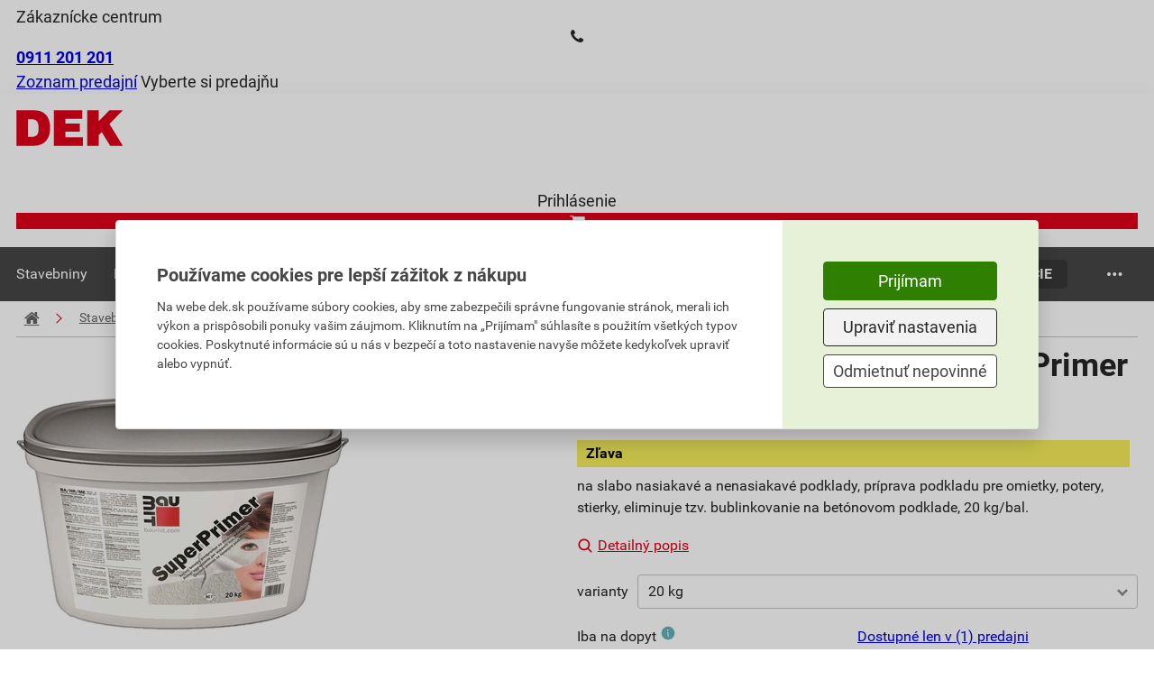

--- FILE ---
content_type: text/html; charset=utf-8
request_url: https://dek.sk/produkty/detail/1620145172-baumit-superprimer-20kg
body_size: 23952
content:
<!DOCTYPE html>
<html xmlns="http://www.w3.org/1999/xhtml" xml:lang="cs" lang="cs">
    <head><script src="/js-production/src/lib.prototypes.min.js?v=1769403621" ></script>
<script src="/js-production/src/lib.hammer.min.js?v=1769403620" ></script>
<script src="/js-production/src/VueCookiesGtm.min.js?v=1769403620" ></script>
<script src="/vue/dist/production/config/index.min.js?v=1762319368" ></script>
<script src="/js-production/src/lib.jquery.min.js?v=1769403620" ></script>
<script src="/js-production/src/lib.dekSkExponea.min.js?v=1769403620" ></script>
<script src="/js-production/src/lib.accordion.min.js?v=1769403621" ></script>
<script src="/react/gallery/index.umd.cjs?v=1767772763" ></script>
<script src="/react/product-slider/index.umd.cjs?v=1764252978" ></script>
<script src="/react/gift-list/index.umd.cjs?v=1759130245" ></script>

        <!--[if IE]>
        <script type="text/javascript">
            if(typeof localStorage.allowIE == 'undefined'){
                window.location.href = '/aktualizaceprohlizece'
            }
        </script>
        <![endif]-->
<meta charset="UTF-8">
<meta name="author" content="Dek a.s.">
<meta name="viewport" content="width=device-width, initial-scale=1">
<meta name="google-site-verification" content="NVJi-wXVIKgWAfSXbFeOG2CyYADHBK3KJ6aIIn-ubA8">
<meta name="facebook-domain-verification" content="b0hxidmi2xfia7e9w1y653l7u7t1zf">
<meta name="description" content="na slabo nasiakavé a nenasiakavé podklady, príprava podkladu pre omietky, potery, stierky, eliminuje tzv. bublinkovanie na betónovom podklade, 20 kg/bal.">
<meta name="og:image" content="https://cdn1.idek.cz/dek_sk/img/product-eshop/122442585.jpg">
<meta name="og:type" content="product">
<meta name="og:title" content="Náter penetračný Baumit SuperPrimer 20 kg">
<meta name="og:description" content="na slabo nasiakavé a nenasiakavé podklady, príprava podkladu pre omietky, potery, stierky, eliminuje tzv. bublinkovanie na betónovom podklade, 20 kg/bal.">
<meta name="og:url" content="https://dek.sk/produkty/detail/1620145172-baumit-superprimer-20kg">
<meta name="og:site_name" content="Stavebniny DEK s.r.o.">
<link rel="canonical" href="https://dek.sk/produkty/detail/1620145172-baumit-superprimer-20kg">
<title>Náter penetračný Baumit SuperPrimer 20 kg</title>
        <link rel="icon" href="/favicon_dek_sk.ico" />
        <link rel="stylesheet" type="text/css" href="/fonts/fontello/css/fontello.css?v=1686665931"  /> 
        <link rel="preconnect" href="https://cdn1.idek.cz">
        <link rel="stylesheet" href="/css-production/index.css?v=1769403626"/>
        <link rel="stylesheet" type="text/css" href="/fonts/font.css" media="screen" />


            <script src='/js-development/src/lib.nprogress.js'></script>
            <script>window.config = new Config("https://eshop.idek.cz", "sk", "+421", "", "dek_sk", null, window.location.origin, "https://cdn1.idek.cz");</script>
            <script type="text/javascript" src="https://secure.smartform.cz/api/v1/smartform.js" async></script>
            <script>
                var smartform = smartform || {}; 
                smartform.beforeInit = function () {
                    smartform.setClientId('ifPi2P0Q2b');
                };
                smartform.afterInit = function () {
                    //Musí být. Z nějakého důvodu má afterInit Silent Exception
                    try {
                        if (typeof initInvoiceSmartForm === "function") { 
                            initInvoiceSmartForm(smartform);
                        }
                        if (typeof initDeliverySmartForm === "function") { 
                            initDeliverySmartForm(smartform);
                        };
                    } catch(error) {
                        console.error(error);
                    }
                };
            </script>
            <script>
                function submitForm(form) {
                    if ($.nette.isInitialized() && form.classList.contains('ajax')) {
                        $(form).trigger('submit');
                    } else {
                        form.submit();
                    }
                }
            </script>
            

<meta name=keywords content="penetrácia, 06422XXX20">

    <!-- Google Tag Manager -->
    <noscript><iframe src="//www.googletagmanager.com/ns.html?id=GTM-5C83L7F" height="0" width="0" style="display:none;visibility:hidden"></iframe></noscript>
    <script>
        (function (w, d, s, l, i) {
            w[l] = w[l] || [];
            w[l].push({'gtm.start':
                        new Date().getTime(), event: 'gtm.js'});
            var f = d.getElementsByTagName(s)[0],
                    j = d.createElement(s), dl = l != 'dataLayer' ? '&l=' + l : '';
            j.async = true;
            j.src = '//www.googletagmanager.com/gtm.js?id=' + i + dl;
            f.parentNode.insertBefore(j, f);
        })(window, document, 'script', 'dataLayer', "GTM-5C83L7F");
    </script>
    <!-- End Google Tag Manager -->  
    </head>
    <body shopid="dek_sk" data-js-loggedin="false">


        <div id="wrap">



            <div id="main">
<div class="com-header top">
    <div class="container">
        <div class="content">
            <div>
                    <div class="customer-centrum">
                        <span>Zákaznícke centrum</span>
                        <div>
                            <i class="icon-phone"></i>
                            <a href="tel:+421911201201"><b>0911 201 201</b></a>
                        </div>
                    </div>
                <div class="store-links">
                    <span class="store-list">
                        <a href="/kontakty">Zoznam predajní</a>
                    </span>
                    <span class="separator"></span>
                    <span>
                            <span class="choose-store" data-dek-group="header" data-dek-control="com-pobocka" data-dek-tasks="open-tab" data-selenium="open-store-list">Vyberte si predajňu</span>
                    </span>
                </div>
            </div>
            <div>
            </div>
        </div>
    </div>
<div class="com-pobocka hide-height animation-height" data-dek-set-height data-dek-group="header" data-dek-tab="com-pobocka">
	<div class="container">
		<div class="com-pobocka__inner">
			<div class="com-pobocka__content dek_sk-pobocka__content">
				<div class="com-pobocka__text">
					<i class="icon-info-circled"></i>
					<div>Výber predajne môže ovplyvniť skladové zásoby vybraného tovaru, jeho cenu, prípadne aj cenu dopravy.</div>
				</div>
				<div class="com-pobocka__stores">
							<a class="com-pobocka__store dek-button-ghost-blue" rel="nofollow" role="button" href="/pobocka-banska-bystrica/produkty/detail/1620145172" data-id="P300" data-id-land="SK032" data-js-com-pobocka="store">Banská Bystrica</a>
							<a class="com-pobocka__store dek-button-ghost-blue" rel="nofollow" role="button" href="/pobocka-bratislava/produkty/detail/1620145172" data-id="P100" data-id-land="SK010" data-js-com-pobocka="store">Bratislava</a>
							<a class="com-pobocka__store dek-button-ghost-blue" rel="nofollow" role="button" href="/pobocka-dunajska-streda/produkty/detail/1620145172" data-id="P620" data-id-land="SK021" data-js-com-pobocka="store">Dunajská Streda</a>
							<a class="com-pobocka__store dek-button-ghost-blue" rel="nofollow" role="button" href="/pobocka-kosice/produkty/detail/1620145172" data-id="P400" data-id-land="SK042" data-js-com-pobocka="store">Košice</a>
							<a class="com-pobocka__store dek-button-ghost-blue" rel="nofollow" role="button" href="/pobocka-liptovsky-mikulas/produkty/detail/1620145172" data-id="P510" data-id-land="SK031" data-js-com-pobocka="store">Liptovský Mikuláš</a>
							<a class="com-pobocka__store dek-button-ghost-blue" rel="nofollow" role="button" href="/pobocka-lucenec/produkty/detail/1620145172" data-id="P310" data-id-land="SK032" data-js-com-pobocka="store">Lučenec</a>
							<a class="com-pobocka__store dek-button-ghost-blue" rel="nofollow" role="button" href="/pobocka-martin/produkty/detail/1620145172" data-id="P210" data-id-land="SK031" data-js-com-pobocka="store">Martin</a>
							<a class="com-pobocka__store dek-button-ghost-blue" rel="nofollow" role="button" href="/pobocka-michalovce/produkty/detail/1620145172" data-id="P410" data-id-land="SK042" data-js-com-pobocka="store">Michalovce</a>
							<a class="com-pobocka__store dek-button-ghost-blue" rel="nofollow" role="button" href="/pobocka-nitra/produkty/detail/1620145172" data-id="P800" data-id-land="SK023" data-js-com-pobocka="store">Nitra</a>
							<a class="com-pobocka__store dek-button-ghost-blue" rel="nofollow" role="button" href="/pobocka-nove-zamky/produkty/detail/1620145172" data-id="P850" data-id-land="SK023" data-js-com-pobocka="store">Nové Zámky</a>
							<a class="com-pobocka__store dek-button-ghost-blue" rel="nofollow" role="button" href="/pobocka-poprad/produkty/detail/1620145172" data-id="P500" data-id-land="SK041" data-js-com-pobocka="store">Poprad</a>
							<a class="com-pobocka__store dek-button-ghost-blue" rel="nofollow" role="button" href="/pobocka-presov/produkty/detail/1620145172" data-id="P550" data-id-land="SK041" data-js-com-pobocka="store">Prešov</a>
							<a class="com-pobocka__store dek-button-ghost-blue" rel="nofollow" role="button" href="/pobocka-prievidza/produkty/detail/1620145172" data-id="P710" data-id-land="SK022" data-js-com-pobocka="store">Prievidza</a>
							<a class="com-pobocka__store dek-button-ghost-blue" rel="nofollow" role="button" href="/pobocka-senec/produkty/detail/1620145172" data-id="P150" data-id-land="SK010" data-js-com-pobocka="store">Senec</a>
							<a class="com-pobocka__store dek-button-ghost-blue" rel="nofollow" role="button" href="/pobocka-spisska-nova-ves/produkty/detail/1620145172" data-id="P420" data-id-land="SK042" data-js-com-pobocka="store">Spišská Nová Ves</a>
							<a class="com-pobocka__store dek-button-ghost-blue" rel="nofollow" role="button" href="/pobocka-stupava/produkty/detail/1620145172" data-id="P110" data-id-land="SK010" data-js-com-pobocka="store">Stupava</a>
							<a class="com-pobocka__store dek-button-ghost-blue" rel="nofollow" role="button" href="/pobocka-trencin/produkty/detail/1620145172" data-id="P700" data-id-land="SK022" data-js-com-pobocka="store">Trenčín</a>
							<a class="com-pobocka__store dek-button-ghost-blue" rel="nofollow" role="button" href="/pobocka-trnava/produkty/detail/1620145172" data-id="P600" data-id-land="SK021" data-js-com-pobocka="store">Trnava</a>
							<a class="com-pobocka__store dek-button-ghost-blue" rel="nofollow" role="button" href="/pobocka-zilina/produkty/detail/1620145172" data-id="P200" data-id-land="SK031" data-js-com-pobocka="store">Žilina</a>
				</div>
			</div>
		</div>
	</div>
</div>
<script>
document.querySelectorAll('[data-js-com-pobocka="store"]').forEach(el => {
    el.addEventListener('click', function (e) {
        e.preventDefault();
        window.location.href = el.href + window.location.search
    });
});
</script>
</div>

<div class="com-header bottom no-sticky" data-com-banners-aside="search">
    <div class="container">
        <div class="content">
            <a href="/" class="dek-logo">
                <img class="dek-logo__img" src="https://cdn1.idek.cz/file/dek-logo-3d5e3743.svg" alt="DEK" width="120" height="40" />
            </a>
<div id="r-a-search-bar"></div>
            <div class="icons">
<div class="dek-user" id="snippet-header-dekUser-">

        <div class="dek-user__log-out" data-dek-group="header" data-dek-control="dek-user-login" data-dek-tasks="open-tab">
            <i class="icon-user-circle"></i>
            <span>Prihlásenie</span>
        </div>
</div>
<a href="/kosik/krok1" class="com-cart" data-selenium="go-to-checkout" id="snippet-header-cart-cart" onclick="Spinner.show(&quot;Načítavame váš košík.&quot;, false);">
    <div>
        <div class="com-cart__icon">
            <i class="icon-basket"></i>
        </div>
    </div>
</a>
<a class="com-cart-reward  hide" href="/kosik-odmeny/krok1" id="snippet-header-dekKosikBonus-">
    <div class="hide">
        <div class="com-cart-reward__icon">
            <i class="icon-gift"></i>
            <span class="com-cart-reward__count">0</span>
        </div>
    </div>
</a>
<div class="com-hamburger-menu" data-target="com-hamburger-menu">
    <div class="com-hamburger-menu__icon">
        <div class="com-hamburger-menu__icon__bar1"></div>
        <div class="com-hamburger-menu__icon__bar2"></div>
        <div class="com-hamburger-menu__icon__bar3"></div>
    </div>
    <span>menu</span>
</div>
<script>
    (() => {
        const hamburger = document.querySelector('[data-target="com-hamburger-menu"]');
        document.addEventListener('vue-megamenu-setup', (e) => {
            hamburger.onclick = function () {
                if (this.hasClass('active')){
                    e.detail.close();
                    this.removeClass('active');
                } else{
                    e.detail.openCategory({ id: 0, type: 'menu-eshop' })
                    this.addClass('active');
                }
            };
        });
    })();
</script>            </div>
        </div>
    </div>
<div id="snippet-header-dekUserLogin-">
            <div class="dek-user-login animation-height container small hide-height" data-dek-set-height data-dek-group="header" data-dek-tab="dek-user-login">
        <form action="/produkty/detail/1620145172" method="post" role="form" class="dek-user-login__form" id="frm-header-dekUserLogin-form">

            <label for="frmheader-dekUserLogin-form-email" class="required">E-mail</label><input type="email" name="email" role="textbox" id="frmheader-dekUserLogin-form-email" required data-nette-rules='[{"op":":filled","msg":"Je nutné vyplniť Váš email"},{"op":":email","msg":"E-mail nemá správny formát"}]' class="text">

            <label for="frmheader-dekUserLogin-form-password" class="required">Heslo</label><input type="password" name="password" role="textbox" id="frmheader-dekUserLogin-form-password" required data-nette-rules='[{"op":":filled","msg":"Je nutné vyplniť heslo"}]' class="text">

            <label for="frmheader-dekUserLogin-form-remember" class="dek-checkbox"><input type="checkbox" name="remember" role="checkbox" id="frmheader-dekUserLogin-form-remember"><span class="dek-checkbox__check"></span><span class="dek-checkbox__label">Neodhlasovať</span></label>

            <div class="dek-user-login__buttons">
                <a href="/prihlasenie/zabudnute-heslo" class="dek-user-login__link" data-selenium="plink-login">Nepamätáte si heslo?</a>
                <input type="submit" name="send" role="button" class="dek-button-green" data-selenium="but-login" value="Prihlásiť">
            </div>

            <div class="dek-user-login__sing-in">
                <div>Ešte nemáte účet?</div>
                <a href="/registracia/" class="dek-user-login__link" rel="nofollow" data-selenium="plink-registration">Zaregistrujte sa</a>
            </div>
        <input type="hidden" name="_do" value="header-dekUserLogin-form-submit"></form>


        </div>

</div>
<div class="com-user-menu hide-height animation-height" data-dek-set-height data-dek-group="header" data-dek-tab="com-user-menu" data-dek-desktop-close>
    <div class="container">
    </div>
</div>
</div>
<div id="vue-megamenu">
    <!--fallback menu-->
    <div class="vue-megamenu vue-megamenu-fallback">
        <div class="vue-megamenu-navbar">
                <div class="vue-megamenu__section">
                    <a href="/sekce/1-stavebniny" class="vue-megamenu__section__link">
                        <span>Stavebniny</span>
                    </a>
                 </div>
                <div class="vue-megamenu__section">
                    <a href="/sekce/2-naradie" class="vue-megamenu__section__link">
                        <span>Náradie</span>
                    </a>
                 </div>
                <div class="vue-megamenu__section">
                    <a href="/sekce/4-zahradna-vystavba" class="vue-megamenu__section__link">
                        <span>Záhradná výstavba</span>
                    </a>
                 </div>
                <div class="vue-megamenu__section">
                    <a href="/sekce/3-elektromaterial" class="vue-megamenu__section__link">
                        <span>Elektromateriál</span>
                    </a>
                 </div>
                <div class="vue-megamenu__section">
                    <a href="/sekce/5-natery" class="vue-megamenu__section__link">
                        <span>Nátery</span>
                    </a>
                 </div>
                <div class="vue-megamenu__section">
                    <a href="/produkty/vypis/904-vypredaj" class="vue-megamenu__section__link">
                        <span>Výpredaj</span>
                    </a>
                 </div>
                <div class="vue-megamenu__section">
                    <a href="/sekce/6-pozicovnna" class="vue-megamenu__section__link">
                        <span>Požičovňa</span>
                    </a>
                 </div>
        </div>
    </div>
</div>
<style>
@media screen and (max-width: 980px)
{
    .vue-megamenu-fallback {
        display:none;
    }
 }
</style>
<script>
    function mountVueMegamenu() {
        VueMegamenu.mount({ 
            sections: JSON.parse("[{\"id\":268,\"name\":\"Stavebniny\",\"title\":\"stavebniny\",\"image\":\"https:\\/\\/cdn1.idek.cz\\/dek_sk\\/img\\/category\\/1800084385.jpg\",\"url\":\"\\/sekce\\/1-stavebniny\",\"type\":\"ESHOP\",\"category\":[{\"id\":291,\"name\":\"Hrub\\u00e1 stavba\",\"title\":\"hruba-stavba\",\"image\":\"https:\\/\\/cdn1.idek.cz\\/dek_sk\\/img\\/category\\/558068480.jpg\",\"url\":\"\\/produkty\\/vypis\\/291-hruba-stavba\",\"type\":\"ESHOP\",\"category\":[{\"id\":269,\"name\":\"Murovacie prvky\",\"title\":\"murovacie-prvky\",\"image\":\"https:\\/\\/cdn1.idek.cz\\/dek_sk\\/img\\/category\\/-274922970.jpg\",\"url\":\"\\/produkty\\/vypis\\/269-murovacie-prvky\",\"type\":\"ESHOP\"},{\"id\":292,\"name\":\"V\\u00fdstu\\u017ee a di\\u0161tan\\u010dn\\u00e9 prvky\",\"title\":\"vystuze-a-distancne-prvky\",\"image\":\"https:\\/\\/cdn1.idek.cz\\/dek_sk\\/img\\/category\\/242280116.jpg\",\"url\":\"\\/produkty\\/vypis\\/292-vystuze-a-distancne-prvky\",\"type\":\"ESHOP\"},{\"id\":7666,\"name\":\"V\\u00fdstu\\u017en\\u00e9 vl\\u00e1kna do bet\\u00f3nu\",\"title\":\"vystuzne-vlakna-do-betonu\",\"image\":\"https:\\/\\/cdn1.idek.cz\\/dek_sk\\/img\\/category\\/54008665.jpg\",\"url\":\"\\/produkty\\/vypis\\/7666-vystuzne-vlakna-do-betonu\",\"type\":\"ESHOP\"},{\"id\":937,\"name\":\"Debniace dosky a spony\",\"title\":\"debniace-dosky-a-spony\",\"image\":\"https:\\/\\/cdn1.idek.cz\\/dek_sk\\/img\\/category\\/1878991616.jpg\",\"url\":\"\\/produkty\\/vypis\\/937-debniace-dosky-a-spony\",\"type\":\"ESHOP\"},{\"id\":7734,\"name\":\"Kom\\u00ednov\\u00e9 zostavy\",\"title\":\"kominove-zostavy\",\"image\":\"https:\\/\\/cdn1.idek.cz\\/dek_sk\\/img\\/category\\/-1642915607.jpg\",\"url\":\"\\/produkty\\/vypis\\/7734-kominove-zostavy\",\"type\":\"ESHOP\"},{\"id\":7688,\"name\":\"Pr\\u00edslu\\u0161enstvo\",\"title\":\"prislusenstvo\",\"image\":\"https:\\/\\/cdn1.idek.cz\\/dek_sk\\/img\\/category\\/-1112341882.jpg\",\"url\":\"\\/produkty\\/vypis\\/7688-prislusenstvo\",\"type\":\"ESHOP\"},{\"id\":5209,\"name\":\"Stropn\\u00e9 syst\\u00e9my\",\"title\":\"stropne-systemy\",\"image\":\"https:\\/\\/cdn1.idek.cz\\/dek_sk\\/img\\/category\\/1065923047.jpg\",\"url\":\"\\/produkty\\/vypis\\/5209-stropne-systemy\",\"type\":\"ESHOP\"}]},{\"id\":270,\"name\":\"Ploch\\u00e9 strechy\",\"title\":\"ploche-strechy\",\"image\":\"https:\\/\\/cdn1.idek.cz\\/dek_sk\\/img\\/category\\/551240651.jpg\",\"url\":\"\\/produkty\\/vypis\\/270-ploche-strechy\",\"type\":\"ESHOP\",\"category\":[{\"id\":344,\"name\":\"Hydroizol\\u00e1cie\",\"title\":\"hydroizolacie\",\"image\":\"https:\\/\\/cdn1.idek.cz\\/dek_sk\\/img\\/category\\/-1815808510.jpg\",\"url\":\"\\/produkty\\/vypis\\/344-hydroizolacie\",\"type\":\"ESHOP\"},{\"id\":544,\"name\":\"Separa\\u010dn\\u00e9 text\\u00edlie\",\"title\":\"separacne-textilie\",\"image\":\"https:\\/\\/cdn1.idek.cz\\/dek_sk\\/img\\/category\\/1261488910.jpg\",\"url\":\"\\/produkty\\/vypis\\/544-separacne-textilie\",\"type\":\"ESHOP\"},{\"id\":785,\"name\":\"Paroz\\u00e1brany\",\"title\":\"parozabrany\",\"image\":\"https:\\/\\/cdn1.idek.cz\\/dek_sk\\/img\\/category\\/284013833.jpg\",\"url\":\"\\/produkty\\/vypis\\/785-parozabrany\",\"type\":\"ESHOP\"},{\"id\":717,\"name\":\"Tepeln\\u00e9 izol\\u00e1cie\",\"title\":\"tepelne-izolacie\",\"image\":\"https:\\/\\/cdn1.idek.cz\\/dek_sk\\/img\\/category\\/1146955408.jpg\",\"url\":\"\\/produkty\\/vypis\\/717-tepelne-izolacie\",\"type\":\"ESHOP\"},{\"id\":709,\"name\":\"Prestupy\",\"title\":\"prestupy\",\"image\":\"https:\\/\\/cdn1.idek.cz\\/dek_sk\\/img\\/category\\/1190405812.jpg\",\"url\":\"\\/produkty\\/vypis\\/709-prestupy\",\"type\":\"ESHOP\"},{\"id\":597,\"name\":\"Odvodnenie\",\"title\":\"odvodnenie\",\"image\":\"https:\\/\\/cdn1.idek.cz\\/dek_sk\\/img\\/category\\/-2016869599.jpg\",\"url\":\"\\/produkty\\/vypis\\/597-odvodnenie\",\"type\":\"ESHOP\"},{\"id\":627,\"name\":\"Odvetranie\",\"title\":\"odvetranie\",\"image\":\"https:\\/\\/cdn1.idek.cz\\/dek_sk\\/img\\/category\\/-1608141484.jpg\",\"url\":\"\\/produkty\\/vypis\\/627-odvetranie\",\"type\":\"ESHOP\"},{\"id\":374,\"name\":\"Vegeta\\u010dn\\u00e9 strechy\",\"title\":\"vegetacne-strechy\",\"image\":\"https:\\/\\/cdn1.idek.cz\\/dek_sk\\/img\\/category\\/1012793496.jpg\",\"url\":\"\\/produkty\\/vypis\\/374-vegetacne-strechy\",\"type\":\"ESHOP\"},{\"id\":440,\"name\":\"Kotvenie ploch\\u00fdch striech\",\"title\":\"kotvenie-plochych-striech\",\"image\":\"https:\\/\\/cdn1.idek.cz\\/dek_sk\\/img\\/category\\/309709838.jpg\",\"url\":\"\\/produkty\\/vypis\\/440-kotvenie-plochych-striech\",\"type\":\"ESHOP\"},{\"id\":257,\"name\":\"Balk\\u00f3nov\\u00e9 profily\",\"title\":\"balkonove-profily\",\"image\":\"https:\\/\\/cdn1.idek.cz\\/dek_sk\\/img\\/category\\/1901022666.jpg\",\"url\":\"\\/produkty\\/vypis\\/257-balkonove-profily\",\"type\":\"ESHOP\"}]},{\"id\":293,\"name\":\"\\u0160ikm\\u00e9 strechy\",\"title\":\"sikme-strechy\",\"image\":\"https:\\/\\/cdn1.idek.cz\\/dek_sk\\/img\\/category\\/282098258.jpg\",\"url\":\"\\/produkty\\/vypis\\/293-sikme-strechy\",\"type\":\"ESHOP\",\"category\":[{\"id\":341,\"name\":\"Keramick\\u00e9 krytiny\",\"title\":\"keramicke-krytiny\",\"image\":\"https:\\/\\/cdn1.idek.cz\\/dek_sk\\/img\\/category\\/-1245638571.jpg\",\"url\":\"\\/produkty\\/vypis\\/341-keramicke-krytiny\",\"type\":\"ESHOP\"},{\"id\":371,\"name\":\"Bet\\u00f3nov\\u00e9 krytiny\",\"title\":\"betonove-krytiny\",\"image\":\"https:\\/\\/cdn1.idek.cz\\/dek_sk\\/img\\/category\\/1508350957.jpg\",\"url\":\"\\/produkty\\/vypis\\/371-betonove-krytiny\",\"type\":\"ESHOP\"},{\"id\":437,\"name\":\"Vl\\u00e1knocementov\\u00e9 krytiny\",\"title\":\"vlaknocementove-krytiny\",\"image\":\"https:\\/\\/cdn1.idek.cz\\/dek_sk\\/img\\/category\\/1143112347.jpg\",\"url\":\"\\/produkty\\/vypis\\/437-vlaknocementove-krytiny\",\"type\":\"ESHOP\"},{\"id\":541,\"name\":\"Asfaltov\\u00e9 \\u0161indle\",\"title\":\"asfaltove-sindle\",\"image\":\"https:\\/\\/cdn1.idek.cz\\/dek_sk\\/img\\/category\\/23115978.jpg\",\"url\":\"\\/produkty\\/vypis\\/541-asfaltove-sindle\",\"type\":\"ESHOP\"},{\"id\":3220,\"name\":\"Plechov\\u00e9 krytiny\",\"title\":\"plechove-krytiny\",\"image\":\"https:\\/\\/cdn1.idek.cz\\/dek_sk\\/img\\/category\\/-1300276282.jpg\",\"url\":\"\\/produkty\\/vypis\\/3220-plechove-krytiny\",\"type\":\"ESHOP\"},{\"id\":594,\"name\":\"F\\u00f3lie pre \\u0161ikm\\u00e9 strechy\",\"title\":\"folie-pre-sikme-strechy\",\"image\":\"https:\\/\\/cdn1.idek.cz\\/dek_sk\\/img\\/category\\/-936467797.jpg\",\"url\":\"\\/produkty\\/vypis\\/594-folie-pre-sikme-strechy\",\"type\":\"ESHOP\"},{\"id\":375,\"name\":\"Odkvapov\\u00e9 syst\\u00e9my\",\"title\":\"odkvapove-systemy\",\"image\":\"https:\\/\\/cdn1.idek.cz\\/dek_sk\\/img\\/category\\/1184853173.jpg\",\"url\":\"\\/produkty\\/vypis\\/375-odkvapove-systemy\",\"type\":\"ESHOP\"},{\"id\":3233,\"name\":\"Odkvapov\\u00e9 plechy\",\"title\":\"odkvapove-plechy\",\"image\":\"https:\\/\\/cdn1.idek.cz\\/dek_sk\\/img\\/category\\/547225872.jpg\",\"url\":\"\\/produkty\\/vypis\\/3233-odkvapove-plechy\",\"type\":\"ESHOP\"}]},{\"id\":315,\"name\":\"Zatep\\u013eovacie syst\\u00e9my\",\"title\":\"zateplovacie-systemy\",\"image\":\"https:\\/\\/cdn1.idek.cz\\/dek_sk\\/img\\/category\\/-1240327718.jpg\",\"url\":\"\\/produkty\\/vypis\\/315-zateplovacie-systemy\",\"type\":\"ESHOP\",\"category\":[{\"id\":826,\"name\":\"V\\u00fdstu\\u017en\\u00e9 tkaniny\",\"title\":\"vystuzne-tkaniny\",\"image\":\"https:\\/\\/cdn1.idek.cz\\/dek_sk\\/img\\/category\\/-1263205057.jpg\",\"url\":\"\\/produkty\\/vypis\\/826-vystuzne-tkaniny\",\"type\":\"ESHOP\"},{\"id\":3248,\"name\":\"Lepiace a stierkovacie hmoty\",\"title\":\"lepiace-a-stierkovacie-hmoty\",\"image\":\"https:\\/\\/cdn1.idek.cz\\/dek_sk\\/img\\/category\\/-775025346.jpg\",\"url\":\"\\/produkty\\/vypis\\/3248-lepiace-a-stierkovacie-hmoty\",\"type\":\"ESHOP\"},{\"id\":2920,\"name\":\"Fas\\u00e1dne omietky\",\"title\":\"fasadne-omietky\",\"image\":\"https:\\/\\/cdn1.idek.cz\\/dek_sk\\/img\\/category\\/1128860113.jpg\",\"url\":\"\\/produkty\\/vypis\\/2920-fasadne-omietky\",\"type\":\"ESHOP\"},{\"id\":3080,\"name\":\"Fas\\u00e1dne n\\u00e1tery\",\"title\":\"fasadne-natery\",\"image\":\"https:\\/\\/cdn1.idek.cz\\/dek_sk\\/img\\/category\\/-2075463798.jpg\",\"url\":\"\\/produkty\\/vypis\\/3080-fasadne-natery\",\"type\":\"ESHOP\"},{\"id\":789,\"name\":\"Kotevn\\u00e1 technika\",\"title\":\"kotevna-technika\",\"image\":\"https:\\/\\/cdn1.idek.cz\\/dek_sk\\/img\\/category\\/1575103027.jpg\",\"url\":\"\\/produkty\\/vypis\\/789-kotevna-technika\",\"type\":\"ESHOP\"},{\"id\":370,\"name\":\"Fas\\u00e1dne profily\",\"title\":\"fasadne-profily\",\"image\":\"https:\\/\\/cdn1.idek.cz\\/dek_sk\\/img\\/category\\/-232163673.jpg\",\"url\":\"\\/produkty\\/vypis\\/370-fasadne-profily\",\"type\":\"ESHOP\"},{\"id\":405,\"name\":\"Fas\\u00e1dna izol\\u00e1cia\",\"title\":\"fasadna-izolacia\",\"image\":null,\"url\":\"\\/produkty\\/vypis\\/405-fasadna-izolacia\",\"type\":\"ESHOP\"}]},{\"id\":313,\"name\":\"Hydroizol\\u00e1cie\",\"title\":\"hydroizolacie\",\"image\":\"https:\\/\\/cdn1.idek.cz\\/dek_sk\\/img\\/category\\/-927070591.jpg\",\"url\":\"\\/produkty\\/vypis\\/313-hydroizolacie\",\"type\":\"ESHOP\",\"category\":[{\"id\":271,\"name\":\"Asfaltovan\\u00e9 p\\u00e1sy\",\"title\":\"asfaltovane-pasy\",\"image\":\"https:\\/\\/cdn1.idek.cz\\/dek_sk\\/img\\/category\\/-113053881.jpg\",\"url\":\"\\/produkty\\/vypis\\/271-asfaltovane-pasy\",\"type\":\"ESHOP\"},{\"id\":294,\"name\":\"Hydroizola\\u010dn\\u00e9 f\\u00f3lie\",\"title\":\"hydroizolacne-folie\",\"image\":\"https:\\/\\/cdn1.idek.cz\\/dek_sk\\/img\\/category\\/-1615091142.jpg\",\"url\":\"\\/produkty\\/vypis\\/294-hydroizolacne-folie\",\"type\":\"ESHOP\"},{\"id\":6723,\"name\":\"Geotext\\u00edlie\",\"title\":\"geotextilie\",\"image\":\"https:\\/\\/cdn1.idek.cz\\/dek_sk\\/img\\/category\\/-406667150.jpg\",\"url\":\"\\/produkty\\/vypis\\/6723-geotextilie\",\"type\":\"ESHOP\"},{\"id\":7805,\"name\":\"Nopov\\u00e9 f\\u00f3lie\",\"title\":\"nopove-folie\",\"image\":\"https:\\/\\/cdn1.idek.cz\\/dek_sk\\/img\\/category\\/-669984343.jpg\",\"url\":\"\\/produkty\\/vypis\\/7805-nopove-folie\",\"type\":\"ESHOP\"},{\"id\":3264,\"name\":\"Stierky\",\"title\":\"stierky\",\"image\":null,\"url\":\"\\/produkty\\/vypis\\/3264-stierky\",\"type\":\"ESHOP\"},{\"id\":336,\"name\":\"N\\u00e1tery\",\"title\":\"natery\",\"image\":\"https:\\/\\/cdn1.idek.cz\\/dek_sk\\/img\\/category\\/-560473831.jpg\",\"url\":\"\\/produkty\\/vypis\\/336-natery\",\"type\":\"ESHOP\"},{\"id\":4904,\"name\":\"Impregn\\u00e1cie\",\"title\":\"impregnacie\",\"image\":null,\"url\":\"\\/produkty\\/vypis\\/4904-impregnacie\",\"type\":\"ESHOP\"},{\"id\":4619,\"name\":\"Tesniace p\\u00e1sy a p\\u00e1sky\",\"title\":\"tesniace-pasy-a-pasky\",\"image\":\"https:\\/\\/cdn1.idek.cz\\/dek_sk\\/img\\/category\\/1239976702.jpg\",\"url\":\"\\/produkty\\/vypis\\/4619-tesniace-pasy-a-pasky\",\"type\":\"ESHOP\"},{\"id\":1689,\"name\":\"Prestupy do spodnej stavby\",\"title\":\"prestupy-do-spodnej-stavby\",\"image\":\"https:\\/\\/cdn1.idek.cz\\/dek_sk\\/img\\/category\\/725823521.jpg\",\"url\":\"\\/produkty\\/vypis\\/1689-prestupy-do-spodnej-stavby\",\"type\":\"ESHOP\"}]},{\"id\":588,\"name\":\"Dren\\u00e1\\u017ee a kanaliz\\u00e1cie\",\"title\":\"drenaze-a-kanalizacie\",\"image\":\"https:\\/\\/cdn1.idek.cz\\/dek_sk\\/img\\/category\\/-301624567.jpg\",\"url\":\"\\/produkty\\/vypis\\/588-drenaze-a-kanalizacie\",\"type\":\"ESHOP\",\"category\":[{\"id\":342,\"name\":\"Dren\\u00e1\\u017ene syst\\u00e9my\",\"title\":\"drenazne-systemy\",\"image\":\"https:\\/\\/cdn1.idek.cz\\/dek_sk\\/img\\/category\\/-340910834.jpg\",\"url\":\"\\/produkty\\/vypis\\/342-drenazne-systemy\",\"type\":\"ESHOP\"},{\"id\":372,\"name\":\"Nopov\\u00e9 f\\u00f3lie\",\"title\":\"nopove-folie\",\"image\":\"https:\\/\\/cdn1.idek.cz\\/dek_sk\\/img\\/category\\/-1136067769.jpg\",\"url\":\"\\/produkty\\/vypis\\/372-nopove-folie\",\"type\":\"ESHOP\"},{\"id\":7720,\"name\":\"Podlahov\\u00e9 vpuste\",\"title\":\"podlahove-vpuste\",\"image\":\"https:\\/\\/cdn1.idek.cz\\/dek_sk\\/img\\/category\\/-1142645245.jpg\",\"url\":\"\\/produkty\\/vypis\\/7720-podlahove-vpuste\",\"type\":\"ESHOP\"},{\"id\":7753,\"name\":\"Podlahov\\u00e9 \\u017e\\u013eaby\",\"title\":\"podlahove-zlaby\",\"image\":\"https:\\/\\/cdn1.idek.cz\\/dek_sk\\/img\\/category\\/587773599.jpg\",\"url\":\"\\/produkty\\/vypis\\/7753-podlahove-zlaby\",\"type\":\"ESHOP\"},{\"id\":905,\"name\":\"Odpadov\\u00e9 syst\\u00e9my\",\"title\":\"odpadove-systemy\",\"image\":\"https:\\/\\/cdn1.idek.cz\\/dek_sk\\/img\\/category\\/-2013575784.jpg\",\"url\":\"\\/produkty\\/vypis\\/905-odpadove-systemy\",\"type\":\"ESHOP\"},{\"id\":325,\"name\":\"\\u0160achty\",\"title\":\"sachty\",\"image\":\"https:\\/\\/cdn1.idek.cz\\/dek_sk\\/img\\/category\\/1264634551.jpg\",\"url\":\"\\/produkty\\/vypis\\/325-sachty\",\"type\":\"ESHOP\"},{\"id\":994,\"name\":\"Rozvody vody\",\"title\":\"rozvody-vody\",\"image\":\"https:\\/\\/cdn1.idek.cz\\/dek_sk\\/img\\/category\\/-562494390.jpg\",\"url\":\"\\/produkty\\/vypis\\/994-rozvody-vody\",\"type\":\"ESHOP\"},{\"id\":2396,\"name\":\"Sif\\u00f3ny\",\"title\":\"sifony\",\"image\":\"https:\\/\\/cdn1.idek.cz\\/dek_sk\\/img\\/category\\/1520064953.jpg\",\"url\":\"\\/produkty\\/vypis\\/2396-sifony\",\"type\":\"ESHOP\"}]},{\"id\":333,\"name\":\"Tepeln\\u00e9 izol\\u00e1cie\",\"title\":\"tepelne-izolacie\",\"image\":\"https:\\/\\/cdn1.idek.cz\\/dek_sk\\/img\\/category\\/-2138975595.jpg\",\"url\":\"\\/produkty\\/vypis\\/333-tepelne-izolacie\",\"type\":\"ESHOP\",\"category\":[{\"id\":295,\"name\":\"Miner\\u00e1lna vata\",\"title\":\"mineralna-vata\",\"image\":\"https:\\/\\/cdn1.idek.cz\\/dek_sk\\/img\\/category\\/1694734087.jpg\",\"url\":\"\\/produkty\\/vypis\\/295-mineralna-vata\",\"type\":\"ESHOP\"},{\"id\":337,\"name\":\"Expandovan\\u00fd polystyr\\u00e9n\",\"title\":\"expandovany-polystyren\",\"image\":\"https:\\/\\/cdn1.idek.cz\\/dek_sk\\/img\\/category\\/-1410289797.jpg\",\"url\":\"\\/produkty\\/vypis\\/337-expandovany-polystyren\",\"type\":\"ESHOP\"},{\"id\":367,\"name\":\"Extrudovan\\u00fd polystyr\\u00e9n\",\"title\":\"extrudovany-polystyren\",\"image\":\"https:\\/\\/cdn1.idek.cz\\/dek_sk\\/img\\/category\\/-32680356.jpg\",\"url\":\"\\/produkty\\/vypis\\/367-extrudovany-polystyren\",\"type\":\"ESHOP\"},{\"id\":421,\"name\":\"PIR izol\\u00e1cia\",\"title\":\"pir-izolacia\",\"image\":\"https:\\/\\/cdn1.idek.cz\\/dek_sk\\/img\\/category\\/-1072321304.jpg\",\"url\":\"\\/produkty\\/vypis\\/421-pir-izolacia\",\"type\":\"ESHOP\"},{\"id\":487,\"name\":\"Fenolov\\u00e1 izol\\u00e1cia\",\"title\":\"fenolova-izolacia\",\"image\":\"https:\\/\\/cdn1.idek.cz\\/dek_sk\\/img\\/category\\/-1854590138.jpg\",\"url\":\"\\/produkty\\/vypis\\/487-fenolova-izolacia\",\"type\":\"ESHOP\"},{\"id\":1604,\"name\":\"P\\u00f3robet\\u00f3nov\\u00e1 izol\\u00e1cia\",\"title\":\"porobetonova-izolacia\",\"image\":\"https:\\/\\/cdn1.idek.cz\\/dek_sk\\/img\\/category\\/1082543241.jpg\",\"url\":\"\\/produkty\\/vypis\\/1604-porobetonova-izolacia\",\"type\":\"ESHOP\"},{\"id\":5222,\"name\":\"Penov\\u00e9 sklo\",\"title\":\"penove-sklo\",\"image\":\"https:\\/\\/cdn1.idek.cz\\/dek_sk\\/img\\/category\\/-210986086.jpg\",\"url\":\"\\/produkty\\/vypis\\/5222-penove-sklo\",\"type\":\"ESHOP\"}]},{\"id\":364,\"name\":\"Such\\u00e1 v\\u00fdstavba\",\"title\":\"sucha-vystavba\",\"image\":\"https:\\/\\/cdn1.idek.cz\\/dek_sk\\/img\\/category\\/-1378784958.jpg\",\"url\":\"\\/produkty\\/vypis\\/364-sucha-vystavba\",\"type\":\"ESHOP\",\"category\":[{\"id\":296,\"name\":\"Stavebn\\u00e9 dosky\",\"title\":\"stavebne-dosky\",\"image\":\"https:\\/\\/cdn1.idek.cz\\/dek_sk\\/img\\/category\\/1067420297.jpg\",\"url\":\"\\/produkty\\/vypis\\/296-stavebne-dosky\",\"type\":\"ESHOP\"},{\"id\":338,\"name\":\"Mont\\u00e1\\u017ene profily\",\"title\":\"montazne-profily\",\"image\":\"https:\\/\\/cdn1.idek.cz\\/dek_sk\\/img\\/category\\/-232846191.jpg\",\"url\":\"\\/produkty\\/vypis\\/338-montazne-profily\",\"type\":\"ESHOP\"},{\"id\":368,\"name\":\"Tmely a stierky\",\"title\":\"tmely-a-stierky\",\"image\":\"https:\\/\\/cdn1.idek.cz\\/dek_sk\\/img\\/category\\/-18265356.jpg\",\"url\":\"\\/produkty\\/vypis\\/368-tmely-a-stierky\",\"type\":\"ESHOP\"},{\"id\":422,\"name\":\"Izol\\u00e1cia\",\"title\":\"izolacia\",\"image\":\"https:\\/\\/cdn1.idek.cz\\/dek_sk\\/img\\/category\\/1694734087.jpg\",\"url\":\"\\/produkty\\/vypis\\/422-izolacia\",\"type\":\"ESHOP\"},{\"id\":434,\"name\":\"Pr\\u00edslu\\u0161enstvo\",\"title\":\"prislusenstvo\",\"image\":\"https:\\/\\/cdn1.idek.cz\\/dek_sk\\/img\\/category\\/-415109307.jpg\",\"url\":\"\\/produkty\\/vypis\\/434-prislusenstvo\",\"type\":\"ESHOP\"},{\"id\":7708,\"name\":\"V\\u00fdplne rev\\u00edznych otvorov\",\"title\":\"vyplne-reviznych-otvorov\",\"image\":\"https:\\/\\/cdn1.idek.cz\\/dek_sk\\/img\\/category\\/-206723104.jpg\",\"url\":\"\\/produkty\\/vypis\\/7708-vyplne-reviznych-otvorov\",\"type\":\"ESHOP\"},{\"id\":1934,\"name\":\"Kazetov\\u00e9 podh\\u013eady\",\"title\":\"kazetove-podhlady\",\"image\":\"https:\\/\\/cdn1.idek.cz\\/dek_sk\\/img\\/category\\/-1203374273.jpg\",\"url\":\"\\/produkty\\/vypis\\/1934-kazetove-podhlady\",\"type\":\"ESHOP\"}]},{\"id\":419,\"name\":\"Dreven\\u00e9 prvky\",\"title\":\"drevene-prvky\",\"image\":\"https:\\/\\/cdn1.idek.cz\\/dek_sk\\/img\\/category\\/-1925728098.jpg\",\"url\":\"\\/produkty\\/vypis\\/419-drevene-prvky\",\"type\":\"ESHOP\",\"category\":[{\"id\":369,\"name\":\"Stavebn\\u00e9 dosky\",\"title\":\"stavebne-dosky\",\"image\":\"https:\\/\\/cdn1.idek.cz\\/dek_sk\\/img\\/category\\/-431869320.jpg\",\"url\":\"\\/produkty\\/vypis\\/369-stavebne-dosky\",\"type\":\"ESHOP\"},{\"id\":297,\"name\":\"Kon\\u0161truk\\u010dn\\u00e9 rezivo\",\"title\":\"konstrukcne-rezivo\",\"image\":\"https:\\/\\/cdn1.idek.cz\\/dek_sk\\/img\\/category\\/-1925728098.jpg\",\"url\":\"\\/produkty\\/vypis\\/297-konstrukcne-rezivo\",\"type\":\"ESHOP\"},{\"id\":423,\"name\":\"Spojovac\\u00ed materi\\u00e1l\",\"title\":\"spojovaci-material\",\"image\":\"https:\\/\\/cdn1.idek.cz\\/dek_sk\\/img\\/category\\/2098456213.jpg\",\"url\":\"\\/produkty\\/vypis\\/423-spojovaci-material\",\"type\":\"ESHOP\"},{\"id\":2407,\"name\":\"Palubky obkladov\\u00e9\",\"title\":\"palubky-obkladove\",\"image\":\"https:\\/\\/cdn1.idek.cz\\/dek_sk\\/img\\/category\\/-393331768.jpg\",\"url\":\"\\/produkty\\/vypis\\/2407-palubky-obkladove\",\"type\":\"ESHOP\"}]},{\"id\":535,\"name\":\"Such\\u00e9 zmesi\",\"title\":\"suche-zmesi\",\"image\":\"https:\\/\\/cdn1.idek.cz\\/dek_sk\\/img\\/category\\/-196863985.jpg\",\"url\":\"\\/produkty\\/vypis\\/535-suche-zmesi\",\"type\":\"ESHOP\",\"category\":[{\"id\":2275,\"name\":\"Bet\\u00f3ny a potery\",\"title\":\"betony-a-potery\",\"image\":\"https:\\/\\/cdn1.idek.cz\\/dek_sk\\/img\\/category\\/-485580820.jpg\",\"url\":\"\\/produkty\\/vypis\\/2275-betony-a-potery\",\"type\":\"ESHOP\"},{\"id\":2191,\"name\":\"Cement\",\"title\":\"cement\",\"image\":\"https:\\/\\/cdn1.idek.cz\\/dek_sk\\/img\\/category\\/-1612673681.jpg\",\"url\":\"\\/produkty\\/vypis\\/2191-cement\",\"type\":\"ESHOP\"},{\"id\":827,\"name\":\"V\\u00e1pno\",\"title\":\"vapno\",\"image\":\"https:\\/\\/cdn1.idek.cz\\/dek_sk\\/img\\/category\\/-1948377982.jpg\",\"url\":\"\\/produkty\\/vypis\\/827-vapno\",\"type\":\"ESHOP\"},{\"id\":2239,\"name\":\"Malty\",\"title\":\"malty\",\"image\":\"https:\\/\\/cdn1.idek.cz\\/dek_sk\\/img\\/category\\/1278873586.jpg\",\"url\":\"\\/produkty\\/vypis\\/2239-malty\",\"type\":\"ESHOP\"},{\"id\":2667,\"name\":\"Lepidl\\u00e1\",\"title\":\"lepidla\",\"image\":\"https:\\/\\/cdn1.idek.cz\\/dek_sk\\/img\\/category\\/-384243931.jpg\",\"url\":\"\\/produkty\\/vypis\\/2667-lepidla\",\"type\":\"ESHOP\"},{\"id\":2424,\"name\":\"Omietky, \\u0161tuky a sadry\",\"title\":\"omietky-stuky-a-sadry\",\"image\":\"https:\\/\\/cdn1.idek.cz\\/dek_sk\\/img\\/category\\/2098807669.jpg\",\"url\":\"\\/produkty\\/vypis\\/2424-omietky-stuky-a-sadry\",\"type\":\"ESHOP\"},{\"id\":2699,\"name\":\"Samoniveliza\\u010dn\\u00e9 hmoty a stierky\",\"title\":\"samonivelizacne-hmoty-a-stierky\",\"image\":\"https:\\/\\/cdn1.idek.cz\\/dek_sk\\/img\\/category\\/-2137976771.jpg\",\"url\":\"\\/produkty\\/vypis\\/2699-samonivelizacne-hmoty-a-stierky\",\"type\":\"ESHOP\"},{\"id\":489,\"name\":\"Sana\\u010dn\\u00e9 zmesi\",\"title\":\"sanacne-zmesi\",\"image\":\"https:\\/\\/cdn1.idek.cz\\/dek_sk\\/img\\/category\\/2075731082.jpg\",\"url\":\"\\/produkty\\/vypis\\/489-sanacne-zmesi\",\"type\":\"ESHOP\"},{\"id\":919,\"name\":\"Pr\\u00edslu\\u0161enstvo\",\"title\":\"prislusenstvo\",\"image\":\"https:\\/\\/cdn1.idek.cz\\/dek_sk\\/img\\/category\\/-1916747227.jpg\",\"url\":\"\\/produkty\\/vypis\\/919-prislusenstvo\",\"type\":\"ESHOP\"},{\"id\":5210,\"name\":\"Kamenivo\",\"title\":\"kamenivo\",\"image\":\"https:\\/\\/cdn1.idek.cz\\/dek_sk\\/img\\/category\\/-1384167667.jpg\",\"url\":\"\\/produkty\\/vypis\\/5210-kamenivo\",\"type\":\"ESHOP\"}]},{\"id\":431,\"name\":\"Stavebn\\u00e1 ch\\u00e9mia\",\"title\":\"stavebna-chemia\",\"image\":\"https:\\/\\/cdn1.idek.cz\\/dek_sk\\/img\\/category\\/528226116.jpg\",\"url\":\"\\/produkty\\/vypis\\/431-stavebna-chemia\",\"type\":\"ESHOP\",\"category\":[{\"id\":2477,\"name\":\"Penetr\\u00e1cie a adh\\u00e9zne most\\u00edky\",\"title\":\"penetracie-a-adhezne-mostiky\",\"image\":\"https:\\/\\/cdn1.idek.cz\\/dek_sk\\/img\\/category\\/35436944.jpg\",\"url\":\"\\/produkty\\/vypis\\/2477-penetracie-a-adhezne-mostiky\",\"type\":\"ESHOP\"},{\"id\":596,\"name\":\"Chemick\\u00e9 kotvy\",\"title\":\"chemicke-kotvy\",\"image\":\"https:\\/\\/cdn1.idek.cz\\/dek_sk\\/img\\/category\\/-1002153808.jpg\",\"url\":\"\\/produkty\\/vypis\\/596-chemicke-kotvy\",\"type\":\"ESHOP\"},{\"id\":626,\"name\":\"Lepidl\\u00e1\",\"title\":\"lepidla\",\"image\":\"https:\\/\\/cdn1.idek.cz\\/dek_sk\\/img\\/category\\/1439615303.jpg\",\"url\":\"\\/produkty\\/vypis\\/626-lepidla\",\"type\":\"ESHOP\"},{\"id\":1943,\"name\":\"Mont\\u00e1\\u017ene peny\",\"title\":\"montazne-peny\",\"image\":\"https:\\/\\/cdn1.idek.cz\\/dek_sk\\/img\\/category\\/942414416.jpg\",\"url\":\"\\/produkty\\/vypis\\/1943-montazne-peny\",\"type\":\"ESHOP\"},{\"id\":1961,\"name\":\"Tmely\",\"title\":\"tmely\",\"image\":\"https:\\/\\/cdn1.idek.cz\\/dek_sk\\/img\\/category\\/1604241715.jpg\",\"url\":\"\\/produkty\\/vypis\\/1961-tmely\",\"type\":\"ESHOP\"},{\"id\":2669,\"name\":\"\\u0160k\\u00e1rovacie hmoty\",\"title\":\"skarovacie-hmoty\",\"image\":\"https:\\/\\/cdn1.idek.cz\\/dek_sk\\/img\\/category\\/666022979.jpg\",\"url\":\"\\/produkty\\/vypis\\/2669-skarovacie-hmoty\",\"type\":\"ESHOP\"},{\"id\":1466,\"name\":\"Sanit\\u00e1rne silik\\u00f3ny\",\"title\":\"sanitarne-silikony\",\"image\":\"https:\\/\\/cdn1.idek.cz\\/dek_sk\\/img\\/category\\/-2131032444.jpg\",\"url\":\"\\/produkty\\/vypis\\/1466-sanitarne-silikony\",\"type\":\"ESHOP\"},{\"id\":2685,\"name\":\"Hydroizola\\u010dn\\u00e1 ch\\u00e9mia\",\"title\":\"hydroizolacna-chemia\",\"image\":\"https:\\/\\/cdn1.idek.cz\\/dek_sk\\/img\\/category\\/-1230894857.jpg\",\"url\":\"\\/produkty\\/vypis\\/2685-hydroizolacna-chemia\",\"type\":\"ESHOP\"},{\"id\":13045,\"name\":\"Injekt\\u00e1\\u017ene hmoty\",\"title\":\"injektazne-hmoty\",\"image\":\"https:\\/\\/cdn1.idek.cz\\/dek_sk\\/img\\/category\\/-1022472717.jpg\",\"url\":\"\\/produkty\\/vypis\\/13045-injektazne-hmoty\",\"type\":\"ESHOP\"},{\"id\":3223,\"name\":\"Zo\\u0161\\u00edvanie bet\\u00f3nu\",\"title\":\"zosivanie-betonu\",\"image\":\"https:\\/\\/cdn1.idek.cz\\/dek_sk\\/img\\/category\\/-1492973150.jpg\",\"url\":\"\\/produkty\\/vypis\\/3223-zosivanie-betonu\",\"type\":\"ESHOP\"},{\"id\":2958,\"name\":\"Antigraffiti\",\"title\":\"antigraffiti\",\"image\":\"https:\\/\\/cdn1.idek.cz\\/dek_sk\\/img\\/category\\/1777861909.jpg\",\"url\":\"\\/produkty\\/vypis\\/2958-antigraffiti\",\"type\":\"ESHOP\"},{\"id\":10843,\"name\":\"Bioc\\u00eddy a fungic\\u00eddy\",\"title\":\"biocidy-a-fungicidy\",\"image\":\"https:\\/\\/cdn1.idek.cz\\/dek_sk\\/img\\/category\\/1867741593.jpg\",\"url\":\"\\/produkty\\/vypis\\/10843-biocidy-a-fungicidy\",\"type\":\"ESHOP\"},{\"id\":13928,\"name\":\"\\u010cisti\\u010de, odmas\\u0165ova\\u010de a oddeb\\u0148ovacie oleje\",\"title\":\"cistice-odmastovace-a-oddebnovacie-oleje\",\"image\":\"https:\\/\\/cdn1.idek.cz\\/dek_sk\\/img\\/category\\/-653498642.jpg\",\"url\":\"\\/produkty\\/vypis\\/13928-cistice-odmastovace-a-oddebnovacie-oleje\",\"type\":\"ESHOP\"},{\"id\":2213,\"name\":\"Pr\\u00edsady, pr\\u00edmesi a ur\\u00fdch\\u013eova\\u010de\",\"title\":\"prisady-primesi-a-urychlovace\",\"image\":\"https:\\/\\/cdn1.idek.cz\\/dek_sk\\/img\\/category\\/-1431408754.jpg\",\"url\":\"\\/produkty\\/vypis\\/2213-prisady-primesi-a-urychlovace\",\"type\":\"ESHOP\"}]},{\"id\":582,\"name\":\"Stavebn\\u00e9 v\\u00fdplne\",\"title\":\"stavebne-vyplne\",\"image\":\"https:\\/\\/cdn1.idek.cz\\/dek_sk\\/img\\/category\\/1866049093.jpg\",\"url\":\"\\/produkty\\/vypis\\/582-stavebne-vyplne\",\"type\":\"ESHOP\",\"category\":[{\"id\":2536,\"name\":\"S\\u0165ahovacie schody\",\"title\":\"stahovacie-schody\",\"image\":\"https:\\/\\/cdn1.idek.cz\\/dek_sk\\/img\\/category\\/1199366591.jpg\",\"url\":\"\\/produkty\\/vypis\\/2536-stahovacie-schody\",\"type\":\"ESHOP\"},{\"id\":2527,\"name\":\"Stavebn\\u00e9 puzdr\\u00e1\",\"title\":\"stavebne-puzdra\",\"image\":\"https:\\/\\/cdn1.idek.cz\\/dek_sk\\/img\\/category\\/-771669874.jpg\",\"url\":\"\\/produkty\\/vypis\\/2527-stavebne-puzdra\",\"type\":\"ESHOP\"},{\"id\":2487,\"name\":\"Stre\\u0161n\\u00e9 v\\u00fdplne\",\"title\":\"stresne-vyplne\",\"image\":\"https:\\/\\/cdn1.idek.cz\\/dek_sk\\/img\\/category\\/-160879059.jpg\",\"url\":\"\\/produkty\\/vypis\\/2487-stresne-vyplne\",\"type\":\"ESHOP\"}]},{\"id\":686,\"name\":\"Rekon\\u0161trukcia a san\\u00e1cia\",\"title\":\"rekonstrukcia-a-sanacia\",\"image\":\"https:\\/\\/cdn1.idek.cz\\/dek_sk\\/img\\/category\\/-1014446065.jpg\",\"url\":\"\\/produkty\\/vypis\\/686-rekonstrukcia-a-sanacia\",\"type\":\"ESHOP\",\"category\":[]}]},{\"id\":335,\"name\":\"N\\u00e1radie\",\"title\":\"naradie\",\"image\":\"https:\\/\\/cdn1.idek.cz\\/dek_sk\\/img\\/category\\/-121371877.jpg\",\"url\":\"\\/sekce\\/2-naradie\",\"type\":\"ESHOP\",\"category\":[{\"id\":656,\"name\":\"Profesie\",\"title\":\"profesie\",\"image\":\"https:\\/\\/cdn1.idek.cz\\/dek_sk\\/img\\/category\\/-254809137.jpg\",\"url\":\"\\/produkty\\/vypis\\/656-profesie\",\"type\":\"ESHOP\",\"category\":[{\"id\":11166,\"name\":\"Elektrik\\u00e1r\",\"title\":\"elektrikar\",\"image\":\"https:\\/\\/cdn1.idek.cz\\/dek_sk\\/img\\/category\\/-1419498566.jpg\",\"url\":\"\\/produkty\\/vypis\\/11166-elektrikar\",\"type\":\"ESHOP\"},{\"id\":11239,\"name\":\"Fas\\u00e1dnik\",\"title\":\"fasadnik\",\"image\":\"https:\\/\\/cdn1.idek.cz\\/dek_sk\\/img\\/category\\/-312711837.jpg\",\"url\":\"\\/produkty\\/vypis\\/11239-fasadnik\",\"type\":\"ESHOP\"},{\"id\":11311,\"name\":\"Izolat\\u00e9r\",\"title\":\"izolater\",\"image\":\"https:\\/\\/cdn1.idek.cz\\/dek_sk\\/img\\/category\\/2005573035.jpg\",\"url\":\"\\/produkty\\/vypis\\/11311-izolater\",\"type\":\"ESHOP\"},{\"id\":11419,\"name\":\"Mur\\u00e1r\",\"title\":\"murar\",\"image\":\"https:\\/\\/cdn1.idek.cz\\/dek_sk\\/img\\/category\\/-2122280966.jpg\",\"url\":\"\\/produkty\\/vypis\\/11419-murar\",\"type\":\"ESHOP\"},{\"id\":11442,\"name\":\"Sadrokarton\\u00e1r\",\"title\":\"sadrokartonar\",\"image\":\"https:\\/\\/cdn1.idek.cz\\/dek_sk\\/img\\/category\\/-1568116524.jpg\",\"url\":\"\\/produkty\\/vypis\\/11442-sadrokartonar\",\"type\":\"ESHOP\"},{\"id\":11460,\"name\":\"Tes\\u00e1r, stol\\u00e1r, klampiar\",\"title\":\"tesar-stolar-klampiar\",\"image\":\"https:\\/\\/cdn1.idek.cz\\/dek_sk\\/img\\/category\\/384246163.jpg\",\"url\":\"\\/produkty\\/vypis\\/11460-tesar-stolar-klampiar\",\"type\":\"ESHOP\"}]},{\"id\":5948,\"name\":\"V\\u0155tanie, sekanie, b\\u00faranie\",\"title\":\"vrtanie-sekanie-buranie\",\"image\":\"https:\\/\\/cdn1.idek.cz\\/dek_sk\\/img\\/category\\/1121447692.jpg\",\"url\":\"\\/produkty\\/vypis\\/5948-vrtanie-sekanie-buranie\",\"type\":\"ESHOP\",\"category\":[{\"id\":13097,\"name\":\"Elektrick\\u00e9 a AKU n\\u00e1radie\",\"title\":\"elektricke-a-aku-naradie\",\"image\":\"https:\\/\\/cdn1.idek.cz\\/dek_sk\\/img\\/category\\/-1083489274.jpg\",\"url\":\"\\/produkty\\/vypis\\/13097-elektricke-a-aku-naradie\",\"type\":\"ESHOP\"},{\"id\":3032,\"name\":\"Ru\\u010dn\\u00e9 n\\u00e1radie\",\"title\":\"rucne-naradie\",\"image\":\"https:\\/\\/cdn1.idek.cz\\/dek_sk\\/img\\/category\\/1982147214.jpg\",\"url\":\"\\/produkty\\/vypis\\/3032-rucne-naradie\",\"type\":\"ESHOP\"}]},{\"id\":3068,\"name\":\"Rezanie a delenie\",\"title\":\"rezanie-a-delenie\",\"image\":\"https:\\/\\/cdn1.idek.cz\\/dek_sk\\/img\\/category\\/-1594124405.jpg\",\"url\":\"\\/produkty\\/vypis\\/3068-rezanie-a-delenie\",\"type\":\"ESHOP\",\"category\":[{\"id\":3034,\"name\":\"Elektrick\\u00e9 a AKU n\\u00e1radie\",\"title\":\"elektricke-a-aku-naradie\",\"image\":\"https:\\/\\/cdn1.idek.cz\\/dek_sk\\/img\\/category\\/681698484.jpg\",\"url\":\"\\/produkty\\/vypis\\/3034-elektricke-a-aku-naradie\",\"type\":\"ESHOP\"},{\"id\":13023,\"name\":\"Ru\\u010dn\\u00e9 p\\u00edly\",\"title\":\"rucne-pily\",\"image\":\"https:\\/\\/cdn1.idek.cz\\/dek_sk\\/img\\/category\\/-122106707.jpg\",\"url\":\"\\/produkty\\/vypis\\/13023-rucne-pily\",\"type\":\"ESHOP\"},{\"id\":13018,\"name\":\"\\u0160tikacie klie\\u0161te\",\"title\":\"stikacie-klieste\",\"image\":\"https:\\/\\/cdn1.idek.cz\\/dek_sk\\/img\\/category\\/1137187183.jpg\",\"url\":\"\\/produkty\\/vypis\\/13018-stikacie-klieste\",\"type\":\"ESHOP\"},{\"id\":13021,\"name\":\"No\\u017enice\",\"title\":\"noznice\",\"image\":\"https:\\/\\/cdn1.idek.cz\\/dek_sk\\/img\\/category\\/-937926686.jpg\",\"url\":\"\\/produkty\\/vypis\\/13021-noznice\",\"type\":\"ESHOP\"},{\"id\":13020,\"name\":\"No\\u017ee\",\"title\":\"noze\",\"image\":\"https:\\/\\/cdn1.idek.cz\\/dek_sk\\/img\\/category\\/-136188410.jpg\",\"url\":\"\\/produkty\\/vypis\\/13020-noze\",\"type\":\"ESHOP\"},{\"id\":5170,\"name\":\"Multifunk\\u010dn\\u00e9 n\\u00e1stroje\",\"title\":\"multifunkcne-nastroje\",\"image\":\"https:\\/\\/cdn1.idek.cz\\/dek_sk\\/img\\/category\\/-962004336.jpg\",\"url\":\"\\/produkty\\/vypis\\/5170-multifunkcne-nastroje\",\"type\":\"ESHOP\"}]},{\"id\":746,\"name\":\"Br\\u00fasenie a fr\\u00e9zovanie\",\"title\":\"brusenie-a-frezovanie\",\"image\":\"https:\\/\\/cdn1.idek.cz\\/dek_sk\\/img\\/category\\/637926244.jpg\",\"url\":\"\\/produkty\\/vypis\\/746-brusenie-a-frezovanie\",\"type\":\"ESHOP\",\"category\":[{\"id\":3035,\"name\":\"Elektrick\\u00e9 a AKU br\\u00fasky\",\"title\":\"elektricke-a-aku-brusky\",\"image\":\"https:\\/\\/cdn1.idek.cz\\/dek_sk\\/img\\/category\\/-1641237892.jpg\",\"url\":\"\\/produkty\\/vypis\\/3035-elektricke-a-aku-brusky\",\"type\":\"ESHOP\"},{\"id\":476,\"name\":\"N\\u00e1radie ru\\u010dn\\u00e9\",\"title\":\"naradie-rucne\",\"image\":\"https:\\/\\/cdn1.idek.cz\\/dek_sk\\/img\\/category\\/-1620784841.jpg\",\"url\":\"\\/produkty\\/vypis\\/476-naradie-rucne\",\"type\":\"ESHOP\"},{\"id\":5298,\"name\":\"Hobl\\u00edky\",\"title\":\"hobliky\",\"image\":\"https:\\/\\/cdn1.idek.cz\\/dek_sk\\/img\\/category\\/-1739087902.jpg\",\"url\":\"\\/produkty\\/vypis\\/5298-hobliky\",\"type\":\"ESHOP\"}]},{\"id\":3519,\"name\":\"Sp\\u00e1janie a povo\\u013eovanie\",\"title\":\"spajanie-a-povolovanie\",\"image\":\"https:\\/\\/cdn1.idek.cz\\/dek_sk\\/img\\/category\\/-720198022.jpg\",\"url\":\"\\/produkty\\/vypis\\/3519-spajanie-a-povolovanie\",\"type\":\"ESHOP\",\"category\":[{\"id\":660,\"name\":\"Lan\\u00e1, lank\\u00e1, povrazy\",\"title\":\"lana-lanka-povrazy\",\"image\":\"https:\\/\\/cdn1.idek.cz\\/dek_sk\\/img\\/category\\/1457925830.jpg\",\"url\":\"\\/produkty\\/vypis\\/660-lana-lanka-povrazy\",\"type\":\"ESHOP\"},{\"id\":749,\"name\":\"Sp\\u00e1jkovanie, zv\\u00e1ranie\",\"title\":\"spajkovanie-zvaranie\",\"image\":\"https:\\/\\/cdn1.idek.cz\\/dek_sk\\/img\\/category\\/-1826363349.jpg\",\"url\":\"\\/produkty\\/vypis\\/749-spajkovanie-zvaranie\",\"type\":\"ESHOP\"},{\"id\":1480,\"name\":\"Sponkovacie pi\\u0161tole a kladiv\\u00e1\",\"title\":\"sponkovacie-pistole-a-kladiva\",\"image\":\"https:\\/\\/cdn1.idek.cz\\/dek_sk\\/img\\/category\\/1916755979.jpg\",\"url\":\"\\/produkty\\/vypis\\/1480-sponkovacie-pistole-a-kladiva\",\"type\":\"ESHOP\"},{\"id\":3046,\"name\":\"Klincovacie pi\\u0161tole\",\"title\":\"klincovacie-pistole\",\"image\":\"https:\\/\\/cdn1.idek.cz\\/dek_sk\\/img\\/category\\/-1949290958.jpg\",\"url\":\"\\/produkty\\/vypis\\/3046-klincovacie-pistole\",\"type\":\"ESHOP\"},{\"id\":13092,\"name\":\"Skrutkova\\u010de\",\"title\":\"skrutkovace\",\"image\":\"https:\\/\\/cdn1.idek.cz\\/dek_sk\\/img\\/category\\/2127439425.jpg\",\"url\":\"\\/produkty\\/vypis\\/13092-skrutkovace\",\"type\":\"ESHOP\"},{\"id\":772,\"name\":\"Bity\",\"title\":\"bity\",\"image\":\"https:\\/\\/cdn1.idek.cz\\/dek_sk\\/img\\/category\\/710138415.jpg\",\"url\":\"\\/produkty\\/vypis\\/772-bity\",\"type\":\"ESHOP\"},{\"id\":3311,\"name\":\"K\\u013e\\u00fa\\u010de\",\"title\":\"kluce\",\"image\":null,\"url\":\"\\/produkty\\/vypis\\/3311-kluce\",\"type\":\"ESHOP\"},{\"id\":13129,\"name\":\"Ra\\u010dne\",\"title\":\"racne\",\"image\":\"https:\\/\\/cdn1.idek.cz\\/dek_sk\\/img\\/category\\/-942726791.jpg\",\"url\":\"\\/produkty\\/vypis\\/13129-racne\",\"type\":\"ESHOP\"},{\"id\":4835,\"name\":\"Klie\\u0161te\",\"title\":\"klieste\",\"image\":\"https:\\/\\/cdn1.idek.cz\\/dek_sk\\/img\\/category\\/-908255587.jpg\",\"url\":\"\\/produkty\\/vypis\\/4835-klieste\",\"type\":\"ESHOP\"},{\"id\":13130,\"name\":\"P\\u00e1\\u010didl\\u00e1\",\"title\":\"pacidla\",\"image\":\"https:\\/\\/cdn1.idek.cz\\/dek_sk\\/img\\/category\\/-1221546302.jpg\",\"url\":\"\\/produkty\\/vypis\\/13130-pacidla\",\"type\":\"ESHOP\"},{\"id\":12797,\"name\":\"Sady n\\u00e1radia\",\"title\":\"sady-naradia\",\"image\":\"https:\\/\\/cdn1.idek.cz\\/dek_sk\\/img\\/category\\/-877368776.jpg\",\"url\":\"\\/produkty\\/vypis\\/12797-sady-naradia\",\"type\":\"ESHOP\"},{\"id\":998,\"name\":\"Spojovac\\u00ed materi\\u00e1l\",\"title\":\"spojovaci-material\",\"image\":\"https:\\/\\/cdn1.idek.cz\\/dek_sk\\/img\\/category\\/-1945382335.jpg\",\"url\":\"\\/produkty\\/vypis\\/998-spojovaci-material\",\"type\":\"ESHOP\"}]},{\"id\":3870,\"name\":\"Tmelenie a lepenie\",\"title\":\"tmelenie-a-lepenie\",\"image\":\"https:\\/\\/cdn1.idek.cz\\/dek_sk\\/img\\/category\\/-2017134226.jpg\",\"url\":\"\\/produkty\\/vypis\\/3870-tmelenie-a-lepenie\",\"type\":\"ESHOP\",\"category\":[{\"id\":13099,\"name\":\"Lepidl\\u00e1 a pi\\u0161tole tavn\\u00e9\",\"title\":\"lepidla-a-pistole-tavne\",\"image\":\"https:\\/\\/cdn1.idek.cz\\/dek_sk\\/img\\/category\\/1063326648.jpg\",\"url\":\"\\/produkty\\/vypis\\/13099-lepidla-a-pistole-tavne\",\"type\":\"ESHOP\"},{\"id\":13100,\"name\":\"Pi\\u0161tole aplika\\u010dn\\u00e9\",\"title\":\"pistole-aplikacne\",\"image\":\"https:\\/\\/cdn1.idek.cz\\/dek_sk\\/img\\/category\\/-2017134226.jpg\",\"url\":\"\\/produkty\\/vypis\\/13100-pistole-aplikacne\",\"type\":\"ESHOP\"},{\"id\":5228,\"name\":\"Zmie\\u0161ava\\u010de\",\"title\":\"zmiesavace\",\"image\":\"https:\\/\\/cdn1.idek.cz\\/dek_sk\\/img\\/category\\/253940102.jpg\",\"url\":\"\\/produkty\\/vypis\\/5228-zmiesavace\",\"type\":\"ESHOP\"}]},{\"id\":1575,\"name\":\"Meranie a zna\\u010denie\",\"title\":\"meranie-a-znacenie\",\"image\":\"https:\\/\\/cdn1.idek.cz\\/dek_sk\\/img\\/category\\/-1858800347.jpg\",\"url\":\"\\/produkty\\/vypis\\/1575-meranie-a-znacenie\",\"type\":\"ESHOP\",\"category\":[{\"id\":3037,\"name\":\"Detektory\",\"title\":\"detektory\",\"image\":\"https:\\/\\/cdn1.idek.cz\\/dek_sk\\/img\\/category\\/1209091238.jpg\",\"url\":\"\\/produkty\\/vypis\\/3037-detektory\",\"type\":\"ESHOP\"},{\"id\":478,\"name\":\"Meranie hmotnosti\",\"title\":\"meranie-hmotnosti\",\"image\":\"https:\\/\\/cdn1.idek.cz\\/dek_sk\\/img\\/category\\/1674227168.jpg\",\"url\":\"\\/produkty\\/vypis\\/478-meranie-hmotnosti\",\"type\":\"ESHOP\"},{\"id\":659,\"name\":\"Meranie roviny\",\"title\":\"meranie-roviny\",\"image\":\"https:\\/\\/cdn1.idek.cz\\/dek_sk\\/img\\/category\\/-142108343.jpg\",\"url\":\"\\/produkty\\/vypis\\/659-meranie-roviny\",\"type\":\"ESHOP\"},{\"id\":748,\"name\":\"Meranie vzdialenosti\",\"title\":\"meranie-vzdialenosti\",\"image\":\"https:\\/\\/cdn1.idek.cz\\/dek_sk\\/img\\/category\\/2091983943.jpg\",\"url\":\"\\/produkty\\/vypis\\/748-meranie-vzdialenosti\",\"type\":\"ESHOP\"},{\"id\":1479,\"name\":\"Popisovanie a zna\\u010denie\",\"title\":\"popisovanie-a-znacenie\",\"image\":\"https:\\/\\/cdn1.idek.cz\\/dek_sk\\/img\\/category\\/-1880142137.jpg\",\"url\":\"\\/produkty\\/vypis\\/1479-popisovanie-a-znacenie\",\"type\":\"ESHOP\"},{\"id\":1577,\"name\":\"Uholn\\u00edky\",\"title\":\"uholniky\",\"image\":\"https:\\/\\/cdn1.idek.cz\\/dek_sk\\/img\\/category\\/1240227109.jpg\",\"url\":\"\\/produkty\\/vypis\\/1577-uholniky\",\"type\":\"ESHOP\"}]},{\"id\":7542,\"name\":\"Ma\\u013eovanie a lakovanie\",\"title\":\"malovanie-a-lakovanie\",\"image\":\"https:\\/\\/cdn1.idek.cz\\/dek_sk\\/img\\/category\\/-1774499156.jpg\",\"url\":\"\\/produkty\\/vypis\\/7542-malovanie-a-lakovanie\",\"type\":\"ESHOP\",\"category\":[{\"id\":7758,\"name\":\"\\u0160tetce\",\"title\":\"stetce\",\"image\":\"https:\\/\\/cdn1.idek.cz\\/dek_sk\\/img\\/category\\/-735254640.jpg\",\"url\":\"\\/produkty\\/vypis\\/7758-stetce\",\"type\":\"ESHOP\"},{\"id\":8508,\"name\":\"\\u0160tetky a polo\\u0161tetky\",\"title\":\"stetky-a-polostetky\",\"image\":\"https:\\/\\/cdn1.idek.cz\\/dek_sk\\/img\\/category\\/447794021.jpg\",\"url\":\"\\/produkty\\/vypis\\/8508-stetky-a-polostetky\",\"type\":\"ESHOP\"},{\"id\":8763,\"name\":\"Val\\u010deky\",\"title\":\"valceky\",\"image\":\"https:\\/\\/cdn1.idek.cz\\/dek_sk\\/img\\/category\\/268886386.jpg\",\"url\":\"\\/produkty\\/vypis\\/8763-valceky\",\"type\":\"ESHOP\"},{\"id\":14875,\"name\":\"N\\u00e1doby a mrie\\u017eky na farby\",\"title\":\"nadoby-a-mriezky-na-farby\",\"image\":\"https:\\/\\/cdn1.idek.cz\\/dek_sk\\/img\\/category\\/634272843.jpg\",\"url\":\"\\/produkty\\/vypis\\/14875-nadoby-a-mriezky-na-farby\",\"type\":\"ESHOP\"},{\"id\":9777,\"name\":\"Zariadenia striekacie\",\"title\":\"zariadenia-striekacie\",\"image\":\"https:\\/\\/cdn1.idek.cz\\/dek_sk\\/img\\/category\\/1108939733.jpg\",\"url\":\"\\/produkty\\/vypis\\/9777-zariadenia-striekacie\",\"type\":\"ESHOP\"},{\"id\":10336,\"name\":\"\\u0160pachtle a \\u0161krabky\",\"title\":\"spachtle-a-skrabky\",\"image\":\"https:\\/\\/cdn1.idek.cz\\/dek_sk\\/img\\/category\\/2116288695.jpg\",\"url\":\"\\/produkty\\/vypis\\/10336-spachtle-a-skrabky\",\"type\":\"ESHOP\"},{\"id\":10362,\"name\":\"F\\u00f3lie\",\"title\":\"folie\",\"image\":\"https:\\/\\/cdn1.idek.cz\\/dek_sk\\/img\\/category\\/-1759493624.jpg\",\"url\":\"\\/produkty\\/vypis\\/10362-folie\",\"type\":\"ESHOP\"},{\"id\":10399,\"name\":\"P\\u00e1sky\",\"title\":\"pasky\",\"image\":\"https:\\/\\/cdn1.idek.cz\\/dek_sk\\/img\\/category\\/914627567.jpg\",\"url\":\"\\/produkty\\/vypis\\/10399-pasky\",\"type\":\"ESHOP\"},{\"id\":10407,\"name\":\"R\\u00fana a papiere zakr\\u00fdvacie\",\"title\":\"runa-a-papiere-zakryvacie\",\"image\":\"https:\\/\\/cdn1.idek.cz\\/dek_sk\\/img\\/category\\/-88123403.jpg\",\"url\":\"\\/produkty\\/vypis\\/10407-runa-a-papiere-zakryvacie\",\"type\":\"ESHOP\"}]},{\"id\":3001,\"name\":\"Mie\\u0161anie\",\"title\":\"miesanie\",\"image\":\"https:\\/\\/cdn1.idek.cz\\/dek_sk\\/img\\/category\\/1113889219.jpg\",\"url\":\"\\/produkty\\/vypis\\/3001-miesanie\",\"type\":\"ESHOP\",\"category\":[{\"id\":13030,\"name\":\"Mie\\u0161a\\u010dky\",\"title\":\"miesacky\",\"image\":\"https:\\/\\/cdn1.idek.cz\\/dek_sk\\/img\\/category\\/-735147495.jpg\",\"url\":\"\\/produkty\\/vypis\\/13030-miesacky\",\"type\":\"ESHOP\"},{\"id\":13031,\"name\":\"Mie\\u0161adl\\u00e1\",\"title\":\"miesadla\",\"image\":\"https:\\/\\/cdn1.idek.cz\\/dek_sk\\/img\\/category\\/-1366949747.jpg\",\"url\":\"\\/produkty\\/vypis\\/13031-miesadla\",\"type\":\"ESHOP\"},{\"id\":13032,\"name\":\"Metly na plastick\\u00e9 zmesi\",\"title\":\"metly-na-plasticke-zmesi\",\"image\":\"https:\\/\\/cdn1.idek.cz\\/dek_sk\\/img\\/category\\/209063815.jpg\",\"url\":\"\\/produkty\\/vypis\\/13032-metly-na-plasticke-zmesi\",\"type\":\"ESHOP\"},{\"id\":13033,\"name\":\"Metly na \\u0161k\\u00e1rovacie zmesi\",\"title\":\"metly-na-skarovacie-zmesi\",\"image\":\"https:\\/\\/cdn1.idek.cz\\/dek_sk\\/img\\/category\\/-657517251.jpg\",\"url\":\"\\/produkty\\/vypis\\/13033-metly-na-skarovacie-zmesi\",\"type\":\"ESHOP\"},{\"id\":2300,\"name\":\"Metly na lepiace zmesi\",\"title\":\"metly-na-lepiace-zmesi\",\"image\":\"https:\\/\\/cdn1.idek.cz\\/dek_sk\\/img\\/category\\/405947112.jpg\",\"url\":\"\\/produkty\\/vypis\\/2300-metly-na-lepiace-zmesi\",\"type\":\"ESHOP\"},{\"id\":2445,\"name\":\"Pr\\u00edslu\\u0161enstvo na mie\\u0161anie\",\"title\":\"prislusenstvo-na-miesanie\",\"image\":\"https:\\/\\/cdn1.idek.cz\\/dek_sk\\/img\\/category\\/278060637.jpg\",\"url\":\"\\/produkty\\/vypis\\/2445-prislusenstvo-na-miesanie\",\"type\":\"ESHOP\"}]},{\"id\":1477,\"name\":\"Vybavenie staveniska a dielne\",\"title\":\"vybavenie-staveniska-a-dielne\",\"image\":\"https:\\/\\/cdn1.idek.cz\\/dek_sk\\/img\\/category\\/2106781964.jpg\",\"url\":\"\\/produkty\\/vypis\\/1477-vybavenie-staveniska-a-dielne\",\"type\":\"ESHOP\",\"category\":[{\"id\":3048,\"name\":\"Kompresory\",\"title\":\"kompresory\",\"image\":\"https:\\/\\/cdn1.idek.cz\\/dek_sk\\/img\\/category\\/-270380520.jpg\",\"url\":\"\\/produkty\\/vypis\\/3048-kompresory\",\"type\":\"ESHOP\"},{\"id\":3238,\"name\":\"Elektrocentr\\u00e1ly\",\"title\":\"elektrocentraly\",\"image\":\"https:\\/\\/cdn1.idek.cz\\/dek_sk\\/img\\/category\\/-81147234.jpg\",\"url\":\"\\/produkty\\/vypis\\/3238-elektrocentraly\",\"type\":\"ESHOP\"},{\"id\":3518,\"name\":\"Kladky, navij\\u00e1ky\",\"title\":\"kladky-navijaky\",\"image\":\"https:\\/\\/cdn1.idek.cz\\/dek_sk\\/img\\/category\\/-599674563.jpg\",\"url\":\"\\/produkty\\/vypis\\/3518-kladky-navijaky\",\"type\":\"ESHOP\"},{\"id\":3872,\"name\":\"Le\\u0161enie\",\"title\":\"lesenie\",\"image\":\"https:\\/\\/cdn1.idek.cz\\/dek_sk\\/img\\/category\\/-225705887.jpg\",\"url\":\"\\/produkty\\/vypis\\/3872-lesenie\",\"type\":\"ESHOP\"},{\"id\":4834,\"name\":\"N\\u00e1radie\",\"title\":\"naradie\",\"image\":\"https:\\/\\/cdn1.idek.cz\\/dek_sk\\/img\\/category\\/394618763.jpg\",\"url\":\"\\/produkty\\/vypis\\/4834-naradie\",\"type\":\"ESHOP\"},{\"id\":9711,\"name\":\"Sit\\u00e1, prehadzova\\u010dky\",\"title\":\"sita-prehadzovacky\",\"image\":\"https:\\/\\/cdn1.idek.cz\\/dek_sk\\/img\\/category\\/-1326009146.jpg\",\"url\":\"\\/produkty\\/vypis\\/9711-sita-prehadzovacky\",\"type\":\"ESHOP\"},{\"id\":10825,\"name\":\"Schod\\u00edky, rebr\\u00edky\",\"title\":\"schodiky-rebriky\",\"image\":\"https:\\/\\/cdn1.idek.cz\\/dek_sk\\/img\\/category\\/-156253113.jpg\",\"url\":\"\\/produkty\\/vypis\\/10825-schodiky-rebriky\",\"type\":\"ESHOP\"},{\"id\":12345,\"name\":\"Manipul\\u00e1cia a upevnenie\",\"title\":\"manipulacia-a-upevnenie\",\"image\":\"https:\\/\\/cdn1.idek.cz\\/dek_sk\\/img\\/category\\/300926732.jpg\",\"url\":\"\\/produkty\\/vypis\\/12345-manipulacia-a-upevnenie\",\"type\":\"ESHOP\"},{\"id\":12796,\"name\":\"\\u00dalo\\u017en\\u00e9 syst\\u00e9my\",\"title\":\"ulozne-systemy\",\"image\":\"https:\\/\\/cdn1.idek.cz\\/dek_sk\\/img\\/category\\/-280384696.jpg\",\"url\":\"\\/produkty\\/vypis\\/12796-ulozne-systemy\",\"type\":\"ESHOP\"},{\"id\":13017,\"name\":\"Z\\u00e1mky\",\"title\":\"zamky\",\"image\":\"https:\\/\\/cdn1.idek.cz\\/dek_sk\\/img\\/category\\/1935804110.jpg\",\"url\":\"\\/produkty\\/vypis\\/13017-zamky\",\"type\":\"ESHOP\"},{\"id\":1579,\"name\":\"Zakr\\u00fdvacie plachty a siete\",\"title\":\"zakryvacie-plachty-a-siete\",\"image\":\"https:\\/\\/cdn1.idek.cz\\/dek_sk\\/img\\/category\\/-226260745.jpg\",\"url\":\"\\/produkty\\/vypis\\/1579-zakryvacie-plachty-a-siete\",\"type\":\"ESHOP\"},{\"id\":661,\"name\":\"N\\u00e1doby\",\"title\":\"nadoby\",\"image\":\"https:\\/\\/cdn1.idek.cz\\/dek_sk\\/img\\/category\\/-1900642370.jpg\",\"url\":\"\\/produkty\\/vypis\\/661-nadoby\",\"type\":\"ESHOP\"},{\"id\":799,\"name\":\"Ohrieva\\u010de a odvhl\\u010dova\\u010de\",\"title\":\"ohrievace-a-odvhlcovace\",\"image\":\"https:\\/\\/cdn1.idek.cz\\/dek_sk\\/img\\/category\\/238976059.jpg\",\"url\":\"\\/produkty\\/vypis\\/799-ohrievace-a-odvhlcovace\",\"type\":\"ESHOP\"},{\"id\":3240,\"name\":\"Chladni\\u010dky a klimatiz\\u00e1cie\",\"title\":\"chladnicky-a-klimatizacie\",\"image\":\"https:\\/\\/cdn1.idek.cz\\/dek_sk\\/img\\/category\\/-1373014554.jpg\",\"url\":\"\\/produkty\\/vypis\\/3240-chladnicky-a-klimatizacie\",\"type\":\"ESHOP\"},{\"id\":4890,\"name\":\"Svietidl\\u00e1\",\"title\":\"svietidla\",\"image\":\"https:\\/\\/cdn1.idek.cz\\/dek_sk\\/img\\/category\\/1030829410.jpg\",\"url\":\"\\/produkty\\/vypis\\/4890-svietidla\",\"type\":\"ESHOP\"},{\"id\":3648,\"name\":\"R\\u00e1di\\u00e1\",\"title\":\"radia\",\"image\":\"https:\\/\\/cdn1.idek.cz\\/dek_sk\\/img\\/category\\/-612985711.jpg\",\"url\":\"\\/produkty\\/vypis\\/3648-radia\",\"type\":\"ESHOP\"},{\"id\":3413,\"name\":\"Lisy mazacie\",\"title\":\"lisy-mazacie\",\"image\":\"https:\\/\\/cdn1.idek.cz\\/dek_sk\\/img\\/category\\/2133691284.jpg\",\"url\":\"\\/produkty\\/vypis\\/3413-lisy-mazacie\",\"type\":\"ESHOP\"},{\"id\":5226,\"name\":\"Autodoplnky\",\"title\":\"autodoplnky\",\"image\":\"https:\\/\\/cdn1.idek.cz\\/dek_sk\\/img\\/category\\/1339244039.jpg\",\"url\":\"\\/produkty\\/vypis\\/5226-autodoplnky\",\"type\":\"ESHOP\"}]},{\"id\":10823,\"name\":\"Pracovn\\u00e9 odevy a ochrann\\u00e9 prostriedky\",\"title\":\"pracovne-odevy-a-ochranne-prostriedky\",\"image\":\"https:\\/\\/cdn1.idek.cz\\/dek_sk\\/img\\/category\\/1271546019.jpg\",\"url\":\"\\/produkty\\/vypis\\/10823-pracovne-odevy-a-ochranne-prostriedky\",\"type\":\"ESHOP\",\"category\":[{\"id\":3190,\"name\":\"Pracovn\\u00e9 odevy\",\"title\":\"pracovne-odevy\",\"image\":\"https:\\/\\/cdn1.idek.cz\\/dek_sk\\/img\\/category\\/-975838566.jpg\",\"url\":\"\\/produkty\\/vypis\\/3190-pracovne-odevy\",\"type\":\"ESHOP\"},{\"id\":1373,\"name\":\"Obuv\",\"title\":\"obuv\",\"image\":\"https:\\/\\/cdn1.idek.cz\\/dek_sk\\/img\\/category\\/1998361590.jpg\",\"url\":\"\\/produkty\\/vypis\\/1373-obuv\",\"type\":\"ESHOP\"},{\"id\":13102,\"name\":\"Ochrana hlavy\",\"title\":\"ochrana-hlavy\",\"image\":\"https:\\/\\/cdn1.idek.cz\\/dek_sk\\/img\\/category\\/-176460297.jpg\",\"url\":\"\\/produkty\\/vypis\\/13102-ochrana-hlavy\",\"type\":\"ESHOP\"},{\"id\":13103,\"name\":\"Ochrana kolien\",\"title\":\"ochrana-kolien\",\"image\":\"https:\\/\\/cdn1.idek.cz\\/dek_sk\\/img\\/category\\/-1173543983.jpg\",\"url\":\"\\/produkty\\/vypis\\/13103-ochrana-kolien\",\"type\":\"ESHOP\"},{\"id\":13104,\"name\":\"Rukavice\",\"title\":\"rukavice\",\"image\":\"https:\\/\\/cdn1.idek.cz\\/dek_sk\\/img\\/category\\/-1866613164.jpg\",\"url\":\"\\/produkty\\/vypis\\/13104-rukavice\",\"type\":\"ESHOP\"},{\"id\":13105,\"name\":\"Reflexn\\u00e9 prvky\",\"title\":\"reflexne-prvky\",\"image\":\"https:\\/\\/cdn1.idek.cz\\/dek_sk\\/img\\/category\\/1271546019.jpg\",\"url\":\"\\/produkty\\/vypis\\/13105-reflexne-prvky\",\"type\":\"ESHOP\"},{\"id\":13101,\"name\":\"V\\u00fdstra\\u017en\\u00e9 p\\u00e1sky\",\"title\":\"vystrazne-pasky\",\"image\":\"https:\\/\\/cdn1.idek.cz\\/dek_sk\\/img\\/category\\/-559479649.jpg\",\"url\":\"\\/produkty\\/vypis\\/13101-vystrazne-pasky\",\"type\":\"ESHOP\"},{\"id\":1916,\"name\":\"Pr\\u00e1ca vo v\\u00fd\\u0161kach\",\"title\":\"praca-vo-vyskach\",\"image\":\"https:\\/\\/cdn1.idek.cz\\/dek_sk\\/img\\/category\\/1786500518.jpg\",\"url\":\"\\/produkty\\/vypis\\/1916-praca-vo-vyskach\",\"type\":\"ESHOP\"}]},{\"id\":4824,\"name\":\"Upratovanie a \\u010distenie\",\"title\":\"upratovanie-a-cistenie\",\"image\":\"https:\\/\\/cdn1.idek.cz\\/dek_sk\\/img\\/category\\/1292901260.jpg\",\"url\":\"\\/produkty\\/vypis\\/4824-upratovanie-a-cistenie\",\"type\":\"ESHOP\",\"category\":[{\"id\":13137,\"name\":\"Metly, zmet\\u00e1ky a lopatky\",\"title\":\"metly-zmetaky-a-lopatky\",\"image\":\"https:\\/\\/cdn1.idek.cz\\/dek_sk\\/img\\/category\\/300822903.jpg\",\"url\":\"\\/produkty\\/vypis\\/13137-metly-zmetaky-a-lopatky\",\"type\":\"ESHOP\"},{\"id\":3030,\"name\":\"Vys\\u00e1va\\u010de\",\"title\":\"vysavace\",\"image\":\"https:\\/\\/cdn1.idek.cz\\/dek_sk\\/img\\/category\\/-975439888.jpg\",\"url\":\"\\/produkty\\/vypis\\/3030-vysavace\",\"type\":\"ESHOP\"},{\"id\":13135,\"name\":\"Handry, huby\",\"title\":\"handry-huby\",\"image\":\"https:\\/\\/cdn1.idek.cz\\/dek_sk\\/img\\/category\\/-739866793.jpg\",\"url\":\"\\/produkty\\/vypis\\/13135-handry-huby\",\"type\":\"ESHOP\"},{\"id\":3873,\"name\":\"Vrecia na odpad\",\"title\":\"vrecia-na-odpad\",\"image\":\"https:\\/\\/cdn1.idek.cz\\/dek_sk\\/img\\/category\\/-12718653.jpg\",\"url\":\"\\/produkty\\/vypis\\/3873-vrecia-na-odpad\",\"type\":\"ESHOP\"},{\"id\":13157,\"name\":\"\\u0160krabky\",\"title\":\"skrabky\",\"image\":\"https:\\/\\/cdn1.idek.cz\\/dek_sk\\/img\\/category\\/533151061.jpg\",\"url\":\"\\/produkty\\/vypis\\/13157-skrabky\",\"type\":\"ESHOP\"},{\"id\":3326,\"name\":\"Odh\\u0155\\u0148a\\u010de snehu\",\"title\":\"odhrnace-snehu\",\"image\":null,\"url\":\"\\/produkty\\/vypis\\/3326-odhrnace-snehu\",\"type\":\"ESHOP\"},{\"id\":1279,\"name\":\"Vysokotlakov\\u00e9 \\u010disti\\u010de\",\"title\":\"vysokotlakove-cistice\",\"image\":\"https:\\/\\/cdn1.idek.cz\\/dek_sk\\/img\\/category\\/-1079110679.jpg\",\"url\":\"\\/produkty\\/vypis\\/1279-vysokotlakove-cistice\",\"type\":\"ESHOP\"}]},{\"id\":3275,\"name\":\"Z\\u00e1hradn\\u00e9 n\\u00e1radie\",\"title\":\"zahradne-naradie\",\"image\":\"https:\\/\\/cdn1.idek.cz\\/dek_sk\\/img\\/category\\/-1428037426.jpg\",\"url\":\"\\/produkty\\/vypis\\/3275-zahradne-naradie\",\"type\":\"ESHOP\",\"category\":[{\"id\":3241,\"name\":\"Kosa\\u010dky\",\"title\":\"kosacky\",\"image\":\"https:\\/\\/cdn1.idek.cz\\/dek_sk\\/img\\/category\\/-1665884880.jpg\",\"url\":\"\\/produkty\\/vypis\\/3241-kosacky\",\"type\":\"ESHOP\"},{\"id\":5081,\"name\":\"Zavla\\u017eovanie\",\"title\":\"zavlazovanie\",\"image\":\"https:\\/\\/cdn1.idek.cz\\/dek_sk\\/img\\/category\\/616819494.jpg\",\"url\":\"\\/produkty\\/vypis\\/5081-zavlazovanie\",\"type\":\"ESHOP\"},{\"id\":13065,\"name\":\"Hadice\",\"title\":\"hadice\",\"image\":\"https:\\/\\/cdn1.idek.cz\\/dek_sk\\/img\\/category\\/-369321225.jpg\",\"url\":\"\\/produkty\\/vypis\\/13065-hadice\",\"type\":\"ESHOP\"},{\"id\":13066,\"name\":\"Hrable\",\"title\":\"hrable\",\"image\":\"https:\\/\\/cdn1.idek.cz\\/dek_sk\\/img\\/category\\/-1236011382.jpg\",\"url\":\"\\/produkty\\/vypis\\/13066-hrable\",\"type\":\"ESHOP\"},{\"id\":13073,\"name\":\"R\\u00fdle\",\"title\":\"ryle\",\"image\":\"https:\\/\\/cdn1.idek.cz\\/dek_sk\\/img\\/category\\/1485568862.jpg\",\"url\":\"\\/produkty\\/vypis\\/13073-ryle\",\"type\":\"ESHOP\"},{\"id\":13071,\"name\":\"Motyky\",\"title\":\"motyky\",\"image\":\"https:\\/\\/cdn1.idek.cz\\/dek_sk\\/img\\/category\\/-1091902897.jpg\",\"url\":\"\\/produkty\\/vypis\\/13071-motyky\",\"type\":\"ESHOP\"},{\"id\":13069,\"name\":\"Lopaty\",\"title\":\"lopaty\",\"image\":\"https:\\/\\/cdn1.idek.cz\\/dek_sk\\/img\\/category\\/785991375.jpg\",\"url\":\"\\/produkty\\/vypis\\/13069-lopaty\",\"type\":\"ESHOP\"}]},{\"id\":238,\"name\":\"Hutnenie\",\"title\":\"hutnenie\",\"image\":\"https:\\/\\/cdn1.idek.cz\\/dek_sk\\/img\\/category\\/-2134180152.jpg\",\"url\":\"\\/produkty\\/vypis\\/238-hutnenie\",\"type\":\"ESHOP\",\"category\":[]}]},{\"id\":298,\"name\":\"Z\\u00e1hradn\\u00e1 v\\u00fdstavba\",\"title\":\"zahradna-vystavba\",\"image\":\"https:\\/\\/cdn1.idek.cz\\/dek_sk\\/img\\/category\\/-772100559.jpg\",\"url\":\"\\/sekce\\/4-zahradna-vystavba\",\"type\":\"ESHOP\",\"category\":[{\"id\":343,\"name\":\"Dla\\u017eby\",\"title\":\"dlazby\",\"image\":\"https:\\/\\/cdn1.idek.cz\\/dek_sk\\/img\\/category\\/-1931761775.jpg\",\"url\":\"\\/produkty\\/vypis\\/343-dlazby\",\"type\":\"ESHOP\",\"category\":[{\"id\":1360,\"name\":\"Dla\\u017eba a terasov\\u00e9 platne\",\"title\":\"dlazba-a-terasove-platne\",\"image\":\"https:\\/\\/cdn1.idek.cz\\/dek_sk\\/img\\/category\\/-1931761775.jpg\",\"url\":\"\\/produkty\\/vypis\\/1360-dlazba-a-terasove-platne\",\"type\":\"ESHOP\"},{\"id\":381,\"name\":\"Z\\u00e1sypov\\u00fd materi\\u00e1l\",\"title\":\"zasypovy-material\",\"image\":\"https:\\/\\/cdn1.idek.cz\\/dek_sk\\/img\\/category\\/-1258814423.jpg\",\"url\":\"\\/produkty\\/vypis\\/381-zasypovy-material\",\"type\":\"ESHOP\"},{\"id\":439,\"name\":\"Ter\\u010de pod dla\\u017ebu\",\"title\":\"terce-pod-dlazbu\",\"image\":\"https:\\/\\/cdn1.idek.cz\\/dek_sk\\/img\\/category\\/-1080488251.jpg\",\"url\":\"\\/produkty\\/vypis\\/439-terce-pod-dlazbu\",\"type\":\"ESHOP\"}]},{\"id\":601,\"name\":\"Ploty\",\"title\":\"ploty\",\"image\":\"https:\\/\\/cdn1.idek.cz\\/dek_sk\\/img\\/category\\/-1326823745.jpg\",\"url\":\"\\/produkty\\/vypis\\/601-ploty\",\"type\":\"ESHOP\",\"category\":[{\"id\":848,\"name\":\"Bet\\u00f3nov\\u00e9 ploty\",\"title\":\"betonove-ploty\",\"image\":\"https:\\/\\/cdn1.idek.cz\\/dek_sk\\/img\\/category\\/-284160380.jpg\",\"url\":\"\\/produkty\\/vypis\\/848-betonove-ploty\",\"type\":\"ESHOP\"},{\"id\":3029,\"name\":\"Dr\\u00f4ten\\u00e9 ploty\",\"title\":\"drotene-ploty\",\"image\":\"https:\\/\\/cdn1.idek.cz\\/dek_sk\\/img\\/category\\/1742320439.jpg\",\"url\":\"\\/produkty\\/vypis\\/3029-drotene-ploty\",\"type\":\"ESHOP\"}]},{\"id\":1308,\"name\":\"Obrubn\\u00edky a palis\\u00e1dy\",\"title\":\"obrubniky-a-palisady\",\"image\":\"https:\\/\\/cdn1.idek.cz\\/dek_sk\\/img\\/category\\/194746598.jpg\",\"url\":\"\\/produkty\\/vypis\\/1308-obrubniky-a-palisady\",\"type\":\"ESHOP\",\"category\":[]},{\"id\":1155,\"name\":\"Exteri\\u00e9rov\\u00e9 schody\",\"title\":\"exterierove-schody\",\"image\":\"https:\\/\\/cdn1.idek.cz\\/dek_sk\\/img\\/category\\/-836318722.jpg\",\"url\":\"\\/produkty\\/vypis\\/1155-exterierove-schody\",\"type\":\"ESHOP\",\"category\":[]},{\"id\":1347,\"name\":\"Svahov\\u00e9 oporn\\u00e9 tv\\u00e1rnice\",\"title\":\"svahove-oporne-tvarnice\",\"image\":\"https:\\/\\/cdn1.idek.cz\\/dek_sk\\/img\\/category\\/-1013248899.jpg\",\"url\":\"\\/produkty\\/vypis\\/1347-svahove-oporne-tvarnice\",\"type\":\"ESHOP\",\"category\":[]},{\"id\":507,\"name\":\"Kamienkov\\u00e9  povrchy\",\"title\":\"kamienkove-povrchy\",\"image\":\"https:\\/\\/cdn1.idek.cz\\/dek_sk\\/img\\/category\\/538279175.jpg\",\"url\":\"\\/produkty\\/vypis\\/507-kamienkove-povrchy\",\"type\":\"ESHOP\",\"category\":[{\"id\":684,\"name\":\"Kamienky\",\"title\":\"kamienky\",\"image\":\"https:\\/\\/cdn1.idek.cz\\/dek_sk\\/img\\/category\\/538279175.jpg\",\"url\":\"\\/produkty\\/vypis\\/684-kamienky\",\"type\":\"ESHOP\"},{\"id\":1055,\"name\":\"Doplnkov\\u00e1 ch\\u00e9mia\",\"title\":\"doplnkova-chemia\",\"image\":\"https:\\/\\/cdn1.idek.cz\\/dek_sk\\/img\\/category\\/-1504255525.jpg\",\"url\":\"\\/produkty\\/vypis\\/1055-doplnkova-chemia\",\"type\":\"ESHOP\"},{\"id\":1485,\"name\":\"Pr\\u00edslu\\u0161enstvo\",\"title\":\"prislusenstvo\",\"image\":\"https:\\/\\/cdn1.idek.cz\\/dek_sk\\/img\\/category\\/-159583465.jpg\",\"url\":\"\\/produkty\\/vypis\\/1485-prislusenstvo\",\"type\":\"ESHOP\"}]},{\"id\":816,\"name\":\"Baz\\u00e9ny\",\"title\":\"bazeny\",\"image\":\"https:\\/\\/cdn1.idek.cz\\/dek_sk\\/img\\/category\\/-15797915.jpg\",\"url\":\"\\/produkty\\/vypis\\/816-bazeny\",\"type\":\"ESHOP\",\"category\":[{\"id\":1560,\"name\":\"Baz\\u00e9nov\\u00e9 f\\u00f3lie\",\"title\":\"bazenove-folie\",\"image\":\"https:\\/\\/cdn1.idek.cz\\/dek_sk\\/img\\/category\\/-1682494390.jpg\",\"url\":\"\\/produkty\\/vypis\\/1560-bazenove-folie\",\"type\":\"ESHOP\"},{\"id\":15410,\"name\":\"Pr\\u00edslu\\u0161enstvo\",\"title\":\"prislusenstvo\",\"image\":\"https:\\/\\/cdn1.idek.cz\\/dek_sk\\/img\\/category\\/-1167207604.jpg\",\"url\":\"\\/produkty\\/vypis\\/15410-prislusenstvo\",\"type\":\"ESHOP\"}]},{\"id\":3874,\"name\":\"Tienenie\",\"title\":\"tienenie\",\"image\":\"https:\\/\\/cdn1.idek.cz\\/dek_sk\\/img\\/category\\/2102221879.jpg\",\"url\":\"\\/produkty\\/vypis\\/3874-tienenie\",\"type\":\"ESHOP\",\"category\":[]},{\"id\":1124,\"name\":\"Doplnky do z\\u00e1hrady\",\"title\":\"doplnky-do-zahrady\",\"image\":\"https:\\/\\/cdn1.idek.cz\\/dek_sk\\/img\\/category\\/990901882.jpg\",\"url\":\"\\/produkty\\/vypis\\/1124-doplnky-do-zahrady\",\"type\":\"ESHOP\",\"category\":[]},{\"id\":373,\"name\":\"\\u017d\\u013eaby a odvodnenie\",\"title\":\"zlaby-a-odvodnenie\",\"image\":\"https:\\/\\/cdn1.idek.cz\\/dek_sk\\/img\\/category\\/406518617.jpg\",\"url\":\"\\/produkty\\/vypis\\/373-zlaby-a-odvodnenie\",\"type\":\"ESHOP\",\"category\":[]}]},{\"id\":1184,\"name\":\"Elektromateri\\u00e1l\",\"title\":\"elektromaterial\",\"image\":\"https:\\/\\/cdn1.idek.cz\\/dek_sk\\/img\\/category\\/1059273821.jpg\",\"url\":\"\\/sekce\\/3-elektromaterial\",\"type\":\"ESHOP\",\"category\":[{\"id\":3042,\"name\":\"Osvetlenie\",\"title\":\"osvetlenie\",\"image\":\"https:\\/\\/cdn1.idek.cz\\/dek_sk\\/img\\/category\\/-1468224277.jpg\",\"url\":\"\\/produkty\\/vypis\\/3042-osvetlenie\",\"type\":\"ESHOP\",\"category\":[{\"id\":10847,\"name\":\"Reflektory\",\"title\":\"reflektory\",\"image\":\"https:\\/\\/cdn1.idek.cz\\/dek_sk\\/img\\/category\\/1838682047.jpg\",\"url\":\"\\/produkty\\/vypis\\/10847-reflektory\",\"type\":\"ESHOP\"},{\"id\":6156,\"name\":\"Schodiskov\\u00e9 a orienta\\u010dn\\u00e9\",\"title\":\"schodiskove-a-orientacne\",\"image\":\"https:\\/\\/cdn1.idek.cz\\/dek_sk\\/img\\/category\\/-1215712952.jpg\",\"url\":\"\\/produkty\\/vypis\\/6156-schodiskove-a-orientacne\",\"type\":\"ESHOP\"},{\"id\":2419,\"name\":\"Kancel\\u00e1rske\",\"title\":\"kancelarske\",\"image\":\"https:\\/\\/cdn1.idek.cz\\/dek_sk\\/img\\/category\\/1750275424.jpg\",\"url\":\"\\/produkty\\/vypis\\/2419-kancelarske\",\"type\":\"ESHOP\"}]},{\"id\":1236,\"name\":\"\\u00dalo\\u017en\\u00fd a spojovac\\u00ed materi\\u00e1l\",\"title\":\"ulozny-a-spojovaci-material\",\"image\":\"https:\\/\\/cdn1.idek.cz\\/dek_sk\\/img\\/category\\/1805993552.jpg\",\"url\":\"\\/produkty\\/vypis\\/1236-ulozny-a-spojovaci-material\",\"type\":\"ESHOP\",\"category\":[{\"id\":3038,\"name\":\"Elektroin\\u0161tala\\u010dn\\u00e9 krabice\",\"title\":\"elektroinstalacne-krabice\",\"image\":\"https:\\/\\/cdn1.idek.cz\\/dek_sk\\/img\\/category\\/-1638488831.jpg\",\"url\":\"\\/produkty\\/vypis\\/3038-elektroinstalacne-krabice\",\"type\":\"ESHOP\"},{\"id\":3039,\"name\":\"R\\u00farky a chr\\u00e1ni\\u010dky\",\"title\":\"rurky-a-chranicky\",\"image\":\"https:\\/\\/cdn1.idek.cz\\/dek_sk\\/img\\/category\\/297238196.jpg\",\"url\":\"\\/produkty\\/vypis\\/3039-rurky-a-chranicky\",\"type\":\"ESHOP\"},{\"id\":7676,\"name\":\"Svorky a svorkovnice\",\"title\":\"svorky-a-svorkovnice\",\"image\":\"https:\\/\\/cdn1.idek.cz\\/dek_sk\\/img\\/category\\/441455307.jpg\",\"url\":\"\\/produkty\\/vypis\\/7676-svorky-a-svorkovnice\",\"type\":\"ESHOP\"}]},{\"id\":3050,\"name\":\"Predl\\u017eovacie k\\u00e1ble a vidlice\",\"title\":\"predlzovacie-kable-a-vidlice\",\"image\":\"https:\\/\\/cdn1.idek.cz\\/dek_sk\\/img\\/category\\/-1162145697.jpg\",\"url\":\"\\/produkty\\/vypis\\/3050-predlzovacie-kable-a-vidlice\",\"type\":\"ESHOP\",\"category\":[{\"id\":3051,\"name\":\"Predl\\u017eovacie k\\u00e1ble\",\"title\":\"predlzovacie-kable\",\"image\":\"https:\\/\\/cdn1.idek.cz\\/dek_sk\\/img\\/category\\/-1162145697.jpg\",\"url\":\"\\/produkty\\/vypis\\/3051-predlzovacie-kable\",\"type\":\"ESHOP\"},{\"id\":7660,\"name\":\"Priemyseln\\u00e9 vidlice, spojky a z\\u00e1suvky\",\"title\":\"priemyselne-vidlice-spojky-a-zasuvky\",\"image\":\"https:\\/\\/cdn1.idek.cz\\/dek_sk\\/img\\/category\\/-1912333397.jpg\",\"url\":\"\\/produkty\\/vypis\\/7660-priemyselne-vidlice-spojky-a-zasuvky\",\"type\":\"ESHOP\"}]},{\"id\":7665,\"name\":\"Bat\\u00e9rie a nab\\u00edja\\u010dky\",\"title\":\"baterie-a-nabijacky\",\"image\":\"https:\\/\\/cdn1.idek.cz\\/dek_sk\\/img\\/category\\/-151600100.jpg\",\"url\":\"\\/produkty\\/vypis\\/7665-baterie-a-nabijacky\",\"type\":\"ESHOP\",\"category\":[]},{\"id\":7667,\"name\":\"\\u017diarovky a \\u017eiarivky\",\"title\":\"ziarovky-a-ziarivky\",\"image\":\"https:\\/\\/cdn1.idek.cz\\/dek_sk\\/img\\/category\\/-1250922092.jpg\",\"url\":\"\\/produkty\\/vypis\\/7667-ziarovky-a-ziarivky\",\"type\":\"ESHOP\",\"category\":[]},{\"id\":7668,\"name\":\"K\\u00e1ble a vodi\\u010de\",\"title\":\"kable-a-vodice\",\"image\":\"https:\\/\\/cdn1.idek.cz\\/dek_sk\\/img\\/category\\/-214745381.jpg\",\"url\":\"\\/produkty\\/vypis\\/7668-kable-a-vodice\",\"type\":\"ESHOP\",\"category\":[{\"id\":8443,\"name\":\"Silov\\u00e9\",\"title\":\"silove\",\"image\":\"https:\\/\\/cdn1.idek.cz\\/dek_sk\\/img\\/category\\/-33321528.jpg\",\"url\":\"\\/produkty\\/vypis\\/8443-silove\",\"type\":\"ESHOP\"},{\"id\":10697,\"name\":\"Vodi\\u010de\",\"title\":\"vodice\",\"image\":\"https:\\/\\/cdn1.idek.cz\\/dek_sk\\/img\\/category\\/-33321528.jpg\",\"url\":\"\\/produkty\\/vypis\\/10697-vodice\",\"type\":\"ESHOP\"}]},{\"id\":7671,\"name\":\"Bleskozvody a uzemnenie\",\"title\":\"bleskozvody-a-uzemnenie\",\"image\":\"https:\\/\\/cdn1.idek.cz\\/dek_sk\\/img\\/category\\/-1740483039.jpg\",\"url\":\"\\/produkty\\/vypis\\/7671-bleskozvody-a-uzemnenie\",\"type\":\"ESHOP\",\"category\":[{\"id\":8446,\"name\":\"Podpery a dr\\u017eiaky\",\"title\":\"podpery-a-drziaky\",\"image\":\"https:\\/\\/cdn1.idek.cz\\/dek_sk\\/img\\/category\\/-68345542.jpg\",\"url\":\"\\/produkty\\/vypis\\/8446-podpery-a-drziaky\",\"type\":\"ESHOP\"},{\"id\":10699,\"name\":\"Svorky\",\"title\":\"svorky\",\"image\":\"https:\\/\\/cdn1.idek.cz\\/dek_sk\\/img\\/category\\/975588633.jpg\",\"url\":\"\\/produkty\\/vypis\\/10699-svorky\",\"type\":\"ESHOP\"},{\"id\":10850,\"name\":\"P\\u00e1sy a vodi\\u010de\",\"title\":\"pasy-a-vodice\",\"image\":\"https:\\/\\/cdn1.idek.cz\\/dek_sk\\/img\\/category\\/1617299242.jpg\",\"url\":\"\\/produkty\\/vypis\\/10850-pasy-a-vodice\",\"type\":\"ESHOP\"}]},{\"id\":7673,\"name\":\"Vyp\\u00edna\\u010de a z\\u00e1suvky\",\"title\":\"vypinace-a-zasuvky\",\"image\":\"https:\\/\\/cdn1.idek.cz\\/dek_sk\\/img\\/category\\/138361072.jpg\",\"url\":\"\\/produkty\\/vypis\\/7673-vypinace-a-zasuvky\",\"type\":\"ESHOP\",\"category\":[]},{\"id\":7715,\"name\":\"Ventil\\u00e1tory a rozvody vzduchu\",\"title\":\"ventilatory-a-rozvody-vzduchu\",\"image\":\"https:\\/\\/cdn1.idek.cz\\/dek_sk\\/img\\/category\\/-1455642471.jpg\",\"url\":\"\\/produkty\\/vypis\\/7715-ventilatory-a-rozvody-vzduchu\",\"type\":\"ESHOP\",\"category\":[{\"id\":8474,\"name\":\"Ventil\\u00e1tory\",\"title\":\"ventilatory\",\"image\":\"https:\\/\\/cdn1.idek.cz\\/dek_sk\\/img\\/category\\/-1526984737.jpg\",\"url\":\"\\/produkty\\/vypis\\/8474-ventilatory\",\"type\":\"ESHOP\"},{\"id\":12902,\"name\":\"Rozvody vzduchu\",\"title\":\"rozvody-vzduchu\",\"image\":\"https:\\/\\/cdn1.idek.cz\\/dek_sk\\/img\\/category\\/72190221.jpg\",\"url\":\"\\/produkty\\/vypis\\/12902-rozvody-vzduchu\",\"type\":\"ESHOP\"}]},{\"id\":3119,\"name\":\"Fotovoltika\",\"title\":\"fotovoltika\",\"image\":\"https:\\/\\/cdn1.idek.cz\\/dek_sk\\/img\\/category\\/-2138369824.jpg\",\"url\":\"\\/produkty\\/vypis\\/3119-fotovoltika\",\"type\":\"ESHOP\",\"category\":[{\"id\":3120,\"name\":\"Panely\",\"title\":\"panely\",\"image\":\"https:\\/\\/cdn1.idek.cz\\/dek_sk\\/img\\/category\\/-515574267.jpg\",\"url\":\"\\/produkty\\/vypis\\/3120-panely\",\"type\":\"ESHOP\"},{\"id\":3391,\"name\":\"Meni\\u010de\",\"title\":\"menice\",\"image\":\"https:\\/\\/cdn1.idek.cz\\/dek_sk\\/img\\/category\\/-1571971920.jpg\",\"url\":\"\\/produkty\\/vypis\\/3391-menice\",\"type\":\"ESHOP\"},{\"id\":742,\"name\":\"Kon\\u0161trukcie\",\"title\":\"konstrukcie\",\"image\":\"https:\\/\\/cdn1.idek.cz\\/dek_sk\\/img\\/category\\/-907121389.jpg\",\"url\":\"\\/produkty\\/vypis\\/742-konstrukcie\",\"type\":\"ESHOP\"}]},{\"id\":915,\"name\":\"Rozv\\u00e1dza\\u010de\",\"title\":\"rozvadzace\",\"image\":\"https:\\/\\/cdn1.idek.cz\\/dek_sk\\/img\\/category\\/723161019.jpg\",\"url\":\"\\/produkty\\/vypis\\/915-rozvadzace\",\"type\":\"ESHOP\",\"category\":[]}]},{\"id\":675,\"name\":\"N\\u00e1tery\",\"title\":\"natery\",\"image\":\"https:\\/\\/cdn1.idek.cz\\/dek_sk\\/img\\/category\\/-76074427.jpg\",\"url\":\"\\/sekce\\/5-natery\",\"type\":\"ESHOP\",\"category\":[{\"id\":1204,\"name\":\"Interi\\u00e9rov\\u00e9 farby\",\"title\":\"interierove-farby\",\"image\":\"https:\\/\\/cdn1.idek.cz\\/dek_sk\\/img\\/category\\/278928131.jpg\",\"url\":\"\\/produkty\\/vypis\\/1204-interierove-farby\",\"type\":\"ESHOP\",\"category\":[]},{\"id\":497,\"name\":\"Fas\\u00e1dne farby\",\"title\":\"fasadne-farby\",\"image\":\"https:\\/\\/cdn1.idek.cz\\/dek_sk\\/img\\/category\\/1909497461.jpg\",\"url\":\"\\/produkty\\/vypis\\/497-fasadne-farby\",\"type\":\"ESHOP\",\"category\":[{\"id\":2959,\"name\":\"Akryl\\u00e1tov\\u00e9 farby\",\"title\":\"akrylatove-farby\",\"image\":\"https:\\/\\/cdn1.idek.cz\\/dek_sk\\/img\\/category\\/-1862401263.jpg\",\"url\":\"\\/produkty\\/vypis\\/2959-akrylatove-farby\",\"type\":\"ESHOP\"},{\"id\":1186,\"name\":\"Silik\\u00e1tov\\u00e9 farby\",\"title\":\"silikatove-farby\",\"image\":\"https:\\/\\/cdn1.idek.cz\\/dek_sk\\/img\\/category\\/-345439098.jpg\",\"url\":\"\\/produkty\\/vypis\\/1186-silikatove-farby\",\"type\":\"ESHOP\"},{\"id\":668,\"name\":\"Silik\\u00f3nov\\u00e9 farby\",\"title\":\"silikonove-farby\",\"image\":\"https:\\/\\/cdn1.idek.cz\\/dek_sk\\/img\\/category\\/133674906.jpg\",\"url\":\"\\/produkty\\/vypis\\/668-silikonove-farby\",\"type\":\"ESHOP\"},{\"id\":3114,\"name\":\"\\u0160peci\\u00e1lne farby\",\"title\":\"specialne-farby\",\"image\":\"https:\\/\\/cdn1.idek.cz\\/dek_sk\\/img\\/category\\/1464743408.jpg\",\"url\":\"\\/produkty\\/vypis\\/3114-specialne-farby\",\"type\":\"ESHOP\"}]},{\"id\":3644,\"name\":\"N\\u00e1tery na drevo\",\"title\":\"natery-na-drevo\",\"image\":\"https:\\/\\/cdn1.idek.cz\\/dek_sk\\/img\\/category\\/1069792343.jpg\",\"url\":\"\\/produkty\\/vypis\\/3644-natery-na-drevo\",\"type\":\"ESHOP\",\"category\":[{\"id\":441,\"name\":\"Povrchov\\u00e1 \\u00faprava dreva\",\"title\":\"povrchova-uprava-dreva\",\"image\":null,\"url\":\"\\/produkty\\/vypis\\/441-povrchova-uprava-dreva\",\"type\":\"ESHOP\"},{\"id\":1090,\"name\":\"Ochrana dreva\",\"title\":\"ochrana-dreva\",\"image\":null,\"url\":\"\\/produkty\\/vypis\\/1090-ochrana-dreva\",\"type\":\"ESHOP\"}]},{\"id\":1490,\"name\":\"N\\u00e1tery na podlahy\",\"title\":\"natery-na-podlahy\",\"image\":\"https:\\/\\/cdn1.idek.cz\\/dek_sk\\/img\\/category\\/-2036389975.jpg\",\"url\":\"\\/produkty\\/vypis\\/1490-natery-na-podlahy\",\"type\":\"ESHOP\",\"category\":[]},{\"id\":3242,\"name\":\"N\\u00e1tery na bet\\u00f3n\",\"title\":\"natery-na-beton\",\"image\":\"https:\\/\\/cdn1.idek.cz\\/dek_sk\\/img\\/category\\/400760962.jpg\",\"url\":\"\\/produkty\\/vypis\\/3242-natery-na-beton\",\"type\":\"ESHOP\",\"category\":[]},{\"id\":3207,\"name\":\"Riedidl\\u00e1 a rozp\\u00fa\\u0161\\u0165adl\\u00e1\",\"title\":\"riedidla-a-rozpustadla\",\"image\":\"https:\\/\\/cdn1.idek.cz\\/dek_sk\\/img\\/category\\/-958070994.jpg\",\"url\":\"\\/produkty\\/vypis\\/3207-riedidla-a-rozpustadla\",\"type\":\"ESHOP\",\"category\":[]},{\"id\":3236,\"name\":\"Spreje\",\"title\":\"spreje\",\"image\":\"https:\\/\\/cdn1.idek.cz\\/dek_sk\\/img\\/category\\/350866312.jpg\",\"url\":\"\\/produkty\\/vypis\\/3236-spreje\",\"type\":\"ESHOP\",\"category\":[]},{\"id\":255,\"name\":\"Maziv\\u00e1\",\"title\":\"maziva\",\"image\":\"https:\\/\\/cdn1.idek.cz\\/dek_sk\\/img\\/category\\/1679770524.jpg\",\"url\":\"\\/produkty\\/vypis\\/255-maziva\",\"type\":\"ESHOP\",\"category\":[]},{\"id\":5212,\"name\":\"N\\u00e1tery na kov\",\"title\":\"natery-na-kov\",\"image\":\"https:\\/\\/cdn1.idek.cz\\/dek_sk\\/img\\/category\\/1331522289.jpg\",\"url\":\"\\/produkty\\/vypis\\/5212-natery-na-kov\",\"type\":\"ESHOP\",\"category\":[]}]},{\"id\":904,\"name\":\"V\\u00fdpredaj\",\"title\":\"vypredaj\",\"image\":\"https:\\/\\/cdn1.idek.cz\\/dek_sk\\/img\\/category\\/-1996270962.jpg\",\"url\":\"\\/produkty\\/vypis\\/904-vypredaj\",\"type\":\"ESHOP\",\"category\":[{\"id\":1073,\"name\":\"Hrub\\u00e1 stavba\",\"title\":\"hruba-stavba\",\"image\":\"https:\\/\\/cdn1.idek.cz\\/dek_sk\\/img\\/category\\/914360139.jpg\",\"url\":\"\\/produkty\\/vypis\\/1073-hruba-stavba\",\"type\":\"ESHOP\",\"category\":[{\"id\":245,\"name\":\"Murivo\",\"title\":\"murivo\",\"image\":\"https:\\/\\/cdn1.idek.cz\\/dek_sk\\/img\\/category\\/-1758015567.jpg\",\"url\":\"\\/produkty\\/vypis\\/245-murivo\",\"type\":\"ESHOP\"},{\"id\":1505,\"name\":\"Kanaliz\\u00e1cia a odvodnenie\",\"title\":\"kanalizacia-a-odvodnenie\",\"image\":\"https:\\/\\/cdn1.idek.cz\\/dek_sk\\/img\\/category\\/1911318608.jpg\",\"url\":\"\\/produkty\\/vypis\\/1505-kanalizacia-a-odvodnenie\",\"type\":\"ESHOP\"},{\"id\":1212,\"name\":\"Kom\\u00edny\",\"title\":\"kominy\",\"image\":\"https:\\/\\/cdn1.idek.cz\\/dek_sk\\/img\\/category\\/1698613884.jpg\",\"url\":\"\\/produkty\\/vypis\\/1212-kominy\",\"type\":\"ESHOP\"}]},{\"id\":817,\"name\":\"\\u0160ikm\\u00e1 strecha\",\"title\":\"sikma-strecha\",\"image\":\"https:\\/\\/cdn1.idek.cz\\/dek_sk\\/img\\/category\\/333509659.jpg\",\"url\":\"\\/produkty\\/vypis\\/817-sikma-strecha\",\"type\":\"ESHOP\",\"category\":[{\"id\":304,\"name\":\"Krytina\",\"title\":\"krytina\",\"image\":\"https:\\/\\/cdn1.idek.cz\\/dek_sk\\/img\\/category\\/-462525307.jpg\",\"url\":\"\\/produkty\\/vypis\\/304-krytina\",\"type\":\"ESHOP\"},{\"id\":1177,\"name\":\"Pr\\u00edslu\\u0161enstvo pre \\u0161ikm\\u00e9 strechy\",\"title\":\"prislusenstvo-pre-sikme-strechy\",\"image\":\"https:\\/\\/cdn1.idek.cz\\/dek_sk\\/img\\/category\\/-1984509036.jpg\",\"url\":\"\\/produkty\\/vypis\\/1177-prislusenstvo-pre-sikme-strechy\",\"type\":\"ESHOP\"},{\"id\":323,\"name\":\"Stre\\u0161n\\u00e9 okn\\u00e1\",\"title\":\"stresne-okna\",\"image\":\"https:\\/\\/cdn1.idek.cz\\/dek_sk\\/img\\/category\\/1683000155.jpg\",\"url\":\"\\/produkty\\/vypis\\/323-stresne-okna\",\"type\":\"ESHOP\"},{\"id\":526,\"name\":\"Odkvapy\",\"title\":\"odkvapy\",\"image\":\"https:\\/\\/cdn1.idek.cz\\/dek_sk\\/img\\/category\\/-1663476390.jpg\",\"url\":\"\\/produkty\\/vypis\\/526-odkvapy\",\"type\":\"ESHOP\"},{\"id\":518,\"name\":\"Bleskozvody\",\"title\":\"bleskozvody\",\"image\":\"https:\\/\\/cdn1.idek.cz\\/dek_sk\\/img\\/category\\/-294129311.jpg\",\"url\":\"\\/produkty\\/vypis\\/518-bleskozvody\",\"type\":\"ESHOP\"}]},{\"id\":5641,\"name\":\"Zatep\\u013eovanie\",\"title\":\"zateplovanie\",\"image\":\"https:\\/\\/cdn1.idek.cz\\/dek_sk\\/img\\/category\\/-1071363584.jpg\",\"url\":\"\\/produkty\\/vypis\\/5641-zateplovanie\",\"type\":\"ESHOP\",\"category\":[]},{\"id\":863,\"name\":\"Hydroizol\\u00e1cia\",\"title\":\"hydroizolacia\",\"image\":\"https:\\/\\/cdn1.idek.cz\\/dek_sk\\/img\\/category\\/25085984.jpg\",\"url\":\"\\/produkty\\/vypis\\/863-hydroizolacia\",\"type\":\"ESHOP\",\"category\":[]},{\"id\":586,\"name\":\"Such\\u00e1 v\\u00fdstavba\",\"title\":\"sucha-vystavba\",\"image\":\"https:\\/\\/cdn1.idek.cz\\/dek_sk\\/img\\/category\\/-137499163.jpg\",\"url\":\"\\/produkty\\/vypis\\/586-sucha-vystavba\",\"type\":\"ESHOP\",\"category\":[]},{\"id\":1599,\"name\":\"Z\\u00e1hradn\\u00e1 v\\u00fdstavba\",\"title\":\"zahradna-vystavba\",\"image\":\"https:\\/\\/cdn1.idek.cz\\/dek_sk\\/img\\/category\\/292461106.jpg\",\"url\":\"\\/produkty\\/vypis\\/1599-zahradna-vystavba\",\"type\":\"ESHOP\",\"category\":[]},{\"id\":698,\"name\":\"Stavebn\\u00e1 ch\\u00e9mia a such\\u00e9 zmesi\",\"title\":\"stavebna-chemia-a-suche-zmesi\",\"image\":\"https:\\/\\/cdn1.idek.cz\\/dek_sk\\/img\\/category\\/-929457621.jpg\",\"url\":\"\\/produkty\\/vypis\\/698-stavebna-chemia-a-suche-zmesi\",\"type\":\"ESHOP\",\"category\":[]},{\"id\":278,\"name\":\"Spojovac\\u00ed materi\\u00e1l\",\"title\":\"spojovaci-material\",\"image\":\"https:\\/\\/cdn1.idek.cz\\/dek_sk\\/img\\/category\\/222089619.jpg\",\"url\":\"\\/produkty\\/vypis\\/278-spojovaci-material\",\"type\":\"ESHOP\",\"category\":[]},{\"id\":418,\"name\":\"N\\u00e1radie\",\"title\":\"naradie\",\"image\":\"https:\\/\\/cdn1.idek.cz\\/dek_sk\\/img\\/category\\/-37030324.jpg\",\"url\":\"\\/produkty\\/vypis\\/418-naradie\",\"type\":\"ESHOP\",\"category\":[{\"id\":1752,\"name\":\"Ru\\u010dn\\u00e9 n\\u00e1radie\",\"title\":\"rucne-naradie\",\"image\":\"https:\\/\\/cdn1.idek.cz\\/dek_sk\\/img\\/category\\/24636690.jpg\",\"url\":\"\\/produkty\\/vypis\\/1752-rucne-naradie\",\"type\":\"ESHOP\"},{\"id\":351,\"name\":\"Elektrick\\u00e9 n\\u00e1radie\",\"title\":\"elektricke-naradie\",\"image\":\"https:\\/\\/cdn1.idek.cz\\/dek_sk\\/img\\/category\\/-487664782.jpg\",\"url\":\"\\/produkty\\/vypis\\/351-elektricke-naradie\",\"type\":\"ESHOP\"},{\"id\":648,\"name\":\"Pr\\u00edslu\\u0161enstvo\",\"title\":\"prislusenstvo\",\"image\":\"https:\\/\\/cdn1.idek.cz\\/dek_sk\\/img\\/category\\/1261026872.jpg\",\"url\":\"\\/produkty\\/vypis\\/648-prislusenstvo\",\"type\":\"ESHOP\"}]},{\"id\":605,\"name\":\"Elektromateri\\u00e1l\",\"title\":\"elektromaterial\",\"image\":\"https:\\/\\/cdn1.idek.cz\\/dek_sk\\/img\\/category\\/-77505668.jpg\",\"url\":\"\\/produkty\\/vypis\\/605-elektromaterial\",\"type\":\"ESHOP\",\"category\":[]},{\"id\":5164,\"name\":\"Ochrana pri pr\\u00e1ci\",\"title\":\"ochrana-pri-praci\",\"image\":\"https:\\/\\/cdn1.idek.cz\\/dek_sk\\/img\\/category\\/114797331.jpg\",\"url\":\"\\/produkty\\/vypis\\/5164-ochrana-pri-praci\",\"type\":\"ESHOP\",\"category\":[]}]},{\"id\":1,\"name\":\"Po\\u017ei\\u010dov\\u0148a\",\"title\":\"eu1-pozicovna\",\"image\":\"https:\\/\\/cdn1.idek.cz\\/dek_sk\\/img\\/category-rental\\/-1713568582.jpg\",\"url\":\"\\/sekce\\/6-pozicovnna\",\"type\":\"RENTAL\",\"category\":[{\"id\":2,\"name\":\"B\\u00faranie a v\\u0155tanie\",\"title\":\"eu2-buranie-a-vrtanie\",\"image\":\"https:\\/\\/cdn1.idek.cz\\/dek_sk\\/img\\/category-rental\\/1021347404.jpg\",\"url\":\"\\/pujcovna\\/vypis\\/2-eu2-buranie-a-vrtanie\",\"type\":\"RENTAL\",\"category\":[{\"id\":16,\"name\":\"Kladiv\\u00e1 b\\u00faracie\",\"title\":\"eu16-kladiva-buracie\",\"image\":\"https:\\/\\/cdn1.idek.cz\\/dek_sk\\/img\\/category-rental\\/-358590817.jpg\",\"url\":\"\\/pujcovna\\/vypis\\/16-eu16-kladiva-buracie\",\"type\":\"RENTAL\"},{\"id\":17,\"name\":\"Kladiv\\u00e1 v\\u0155tacie a kombinovan\\u00e1\",\"title\":\"eu17-kladiva-vrtacie-a-kombinovana\",\"image\":\"https:\\/\\/cdn1.idek.cz\\/dek_sk\\/img\\/category-rental\\/-699883925.jpg\",\"url\":\"\\/pujcovna\\/vypis\\/17-eu17-kladiva-vrtacie-a-kombinovana\",\"type\":\"RENTAL\"},{\"id\":18,\"name\":\"Jadrov\\u00e9 v\\u0155tanie\",\"title\":\"eu18-jadrove-vrtanie\",\"image\":\"https:\\/\\/cdn1.idek.cz\\/dek_sk\\/img\\/category-rental\\/99567535.jpg\",\"url\":\"\\/pujcovna\\/vypis\\/18-eu18-jadrove-vrtanie\",\"type\":\"RENTAL\"},{\"id\":19,\"name\":\"Vrt\\u00e1ky\",\"title\":\"eu19-vrtaky\",\"image\":\"https:\\/\\/cdn1.idek.cz\\/dek_sk\\/img\\/category-rental\\/-1853919704.jpg\",\"url\":\"\\/pujcovna\\/vypis\\/19-eu19-vrtaky\",\"type\":\"RENTAL\"},{\"id\":20,\"name\":\"Sek\\u00e1\\u010de\",\"title\":\"eu20-sekace\",\"image\":\"https:\\/\\/cdn1.idek.cz\\/dek_sk\\/img\\/category-rental\\/-857291912.jpg\",\"url\":\"\\/pujcovna\\/vypis\\/20-eu20-sekace\",\"type\":\"RENTAL\"}]},{\"id\":3,\"name\":\"Kotvenie a sp\\u00e1janie\",\"title\":\"eu3-kotvenie-a-spajanie\",\"image\":\"https:\\/\\/cdn1.idek.cz\\/dek_sk\\/img\\/category-rental\\/1272879468.jpg\",\"url\":\"\\/pujcovna\\/vypis\\/3-eu3-kotvenie-a-spajanie\",\"type\":\"RENTAL\",\"category\":[]},{\"id\":6,\"name\":\"Rezanie a delenie\",\"title\":\"eu6-rezanie-a-delenie\",\"image\":\"https:\\/\\/cdn1.idek.cz\\/dek_sk\\/img\\/category-rental\\/-1782808932.jpg\",\"url\":\"\\/pujcovna\\/vypis\\/6-eu6-rezanie-a-delenie\",\"type\":\"RENTAL\",\"category\":[{\"id\":21,\"name\":\"Kot\\u00fa\\u010de\",\"title\":\"eu21-kotuce\",\"image\":\"https:\\/\\/cdn1.idek.cz\\/dek_sk\\/img\\/category-rental\\/175798143.jpg\",\"url\":\"\\/pujcovna\\/vypis\\/21-eu21-kotuce\",\"type\":\"RENTAL\"}]},{\"id\":5,\"name\":\"Br\\u00fasenie a hob\\u013eovanie\",\"title\":\"eu5-brusenie-a-hoblovanie\",\"image\":\"https:\\/\\/cdn1.idek.cz\\/dek_sk\\/img\\/category-rental\\/1767752555.jpg\",\"url\":\"\\/pujcovna\\/vypis\\/5-eu5-brusenie-a-hoblovanie\",\"type\":\"RENTAL\",\"category\":[]},{\"id\":7,\"name\":\"Hutnenie a zemn\\u00e9 pr\\u00e1ce\",\"title\":\"eu7-hutnenie-a-zemne-prace\",\"image\":\"https:\\/\\/cdn1.idek.cz\\/dek_sk\\/img\\/category-rental\\/-1699771309.jpg\",\"url\":\"\\/pujcovna\\/vypis\\/7-eu7-hutnenie-a-zemne-prace\",\"type\":\"RENTAL\",\"category\":[]},{\"id\":8,\"name\":\"Le\\u0161enie a debnenie\",\"title\":\"eu8-lesenie-a-debnenie\",\"image\":\"https:\\/\\/cdn1.idek.cz\\/dek_sk\\/img\\/category-rental\\/-2098902716.jpg\",\"url\":\"\\/pujcovna\\/vypis\\/8-eu8-lesenie-a-debnenie\",\"type\":\"RENTAL\",\"category\":[]},{\"id\":9,\"name\":\"Manipul\\u00e1cia a preprava\",\"title\":\"eu9-manipulacia-a-preprava\",\"image\":\"https:\\/\\/cdn1.idek.cz\\/dek_sk\\/img\\/category-rental\\/163880242.jpg\",\"url\":\"\\/pujcovna\\/vypis\\/9-eu9-manipulacia-a-preprava\",\"type\":\"RENTAL\",\"category\":[]},{\"id\":4,\"name\":\"Vybavenie staveniska\",\"title\":\"eu4-vybavenie-staveniska\",\"image\":\"https:\\/\\/cdn1.idek.cz\\/dek_sk\\/img\\/category-rental\\/1552066989.jpg\",\"url\":\"\\/pujcovna\\/vypis\\/4-eu4-vybavenie-staveniska\",\"type\":\"RENTAL\",\"category\":[]},{\"id\":22,\"name\":\"V\\u00fdroba energie\",\"title\":\"eu22-vyroba-energie\",\"image\":\"https:\\/\\/cdn1.idek.cz\\/dek_sk\\/img\\/category-rental\\/1330363193.jpg\",\"url\":\"\\/pujcovna\\/vypis\\/22-eu22-vyroba-energie\",\"type\":\"RENTAL\",\"category\":[]},{\"id\":10,\"name\":\"Murovanie a bet\\u00f3novanie\",\"title\":\"eu10-murovanie-a-betonovanie\",\"image\":\"https:\\/\\/cdn1.idek.cz\\/dek_sk\\/img\\/category-rental\\/-1099637950.jpg\",\"url\":\"\\/pujcovna\\/vypis\\/10-eu10-murovanie-a-betonovanie\",\"type\":\"RENTAL\",\"category\":[]},{\"id\":11,\"name\":\"\\u010cistenie a upratovanie\",\"title\":\"eu11-cistenie-a-upratovanie\",\"image\":\"https:\\/\\/cdn1.idek.cz\\/dek_sk\\/img\\/category-rental\\/-735253075.jpg\",\"url\":\"\\/pujcovna\\/vypis\\/11-eu11-cistenie-a-upratovanie\",\"type\":\"RENTAL\",\"category\":[]},{\"id\":12,\"name\":\"Vykurovanie a vys\\u00fa\\u0161anie\",\"title\":\"eu12-vykurovanie-a-vysusanie\",\"image\":\"https:\\/\\/cdn1.idek.cz\\/dek_sk\\/img\\/category-rental\\/-61777477.jpg\",\"url\":\"\\/pujcovna\\/vypis\\/12-eu12-vykurovanie-a-vysusanie\",\"type\":\"RENTAL\",\"category\":[]},{\"id\":13,\"name\":\"Meranie a diagnostika\",\"title\":\"eu13-meranie-a-diagnostika\",\"image\":\"https:\\/\\/cdn1.idek.cz\\/dek_sk\\/img\\/category-rental\\/161519174.jpg\",\"url\":\"\\/pujcovna\\/vypis\\/13-eu13-meranie-a-diagnostika\",\"type\":\"RENTAL\",\"category\":[]},{\"id\":14,\"name\":\"Zv\\u00e1ranie\",\"title\":\"eu14-zvaranie\",\"image\":\"https:\\/\\/cdn1.idek.cz\\/dek_sk\\/img\\/category-rental\\/685645225.jpg\",\"url\":\"\\/pujcovna\\/vypis\\/14-eu14-zvaranie\",\"type\":\"RENTAL\",\"category\":[]},{\"id\":15,\"name\":\"Profilovanie a oh\\u00fdbanie\",\"title\":\"eu15-profilovanie-a-ohybanie\",\"image\":\"https:\\/\\/cdn1.idek.cz\\/dek_sk\\/img\\/category-rental\\/-1903066203.jpg\",\"url\":\"\\/pujcovna\\/vypis\\/15-eu15-profilovanie-a-ohybanie\",\"type\":\"RENTAL\",\"category\":[]},{\"id\":23,\"name\":\"Starostlivos\\u0165 o z\\u00e1hradu\",\"title\":\"eu23-starostlivost-o-zahradu\",\"image\":\"https:\\/\\/cdn1.idek.cz\\/dek_sk\\/img\\/category-rental\\/545201059.jpg\",\"url\":\"\\/pujcovna\\/vypis\\/23-eu23-starostlivost-o-zahradu\",\"type\":\"RENTAL\",\"category\":[]},{\"id\":24,\"name\":\"Hilti Nuron\",\"title\":\"eu24-hilti-nuron\",\"image\":\"https:\\/\\/cdn1.idek.cz\\/dek_sk\\/img\\/category-rental\\/-77740359.jpg\",\"url\":\"\\/pujcovna\\/vypis\\/24-eu24-hilti-nuron\",\"type\":\"RENTAL\",\"category\":[]}]}]") 
        });
    }
</script>
                    <section class="container">
<div class="comd-menu-breadcrumbs" data-com-banners-aside="breadcrumbs">
    <a class="comd-menu-breadcrumbs__link" href="/">
        <i class="icon-home"></i>
    </a>
        <a class="comd-menu-breadcrumbs__link" href="https://dek.sk/produkty/vypis/268-stavebniny"><span>Stavebniny</span></a>
        <a class="comd-menu-breadcrumbs__link" href="https://dek.sk/produkty/vypis/431-stavebna-chemia"><span>Stavebná chémia</span></a>
        <a class="comd-menu-breadcrumbs__link" href="https://dek.sk/produkty/vypis/2477-penetracie-a-adhezne-mostiky"><span>Penetrácie a adhézne mostíky</span></a>
        <a class="comd-menu-breadcrumbs__link" href="https://dek.sk/produkty/vypis/1414-penetracne-natery"><span>Penetračné nátery</span></a>
</div>

<div class="comd-product-view--detail comd-product-view detail" data-product-id="1620145172">
    <h1 class="comd-product-view--detail__title comd-product-view--detail__title-mobile" data-selenium="product-id-1620145172">Náter penetračný Baumit SuperPrimer 20 kg</h1>
    <div class="comd-product-view--detail__top">
        <div class="comd-product-view--detail__images">
            <div id="react-gallery">
                    <picture>
                        <source srcset="https://cdn1.idek.cz/dek_sk/img/product-eshop/122442585_ew370_eh370.webp" type="image/webp" />
                        <img style="max-width: 100%;" src="https://cdn1.idek.cz/dek_sk/img/product-eshop/122442585_ew370_eh370.jpg" alt="Náter penetračný Baumit SuperPrimer 20 kg" width="370" height="370"/>
                    <picture>
            </div>
            <script>
                ReactGallery('react-gallery', { title: "Náter penetračný Baumit SuperPrimer 20 kg", images: ["https://cdn1.idek.cz/dek_sk/img/product-eshop/122442585.jpg"]});
            </script>

        </div>


        <div class="comd-product-view--detail__info">

            <h1 class="comd-product-view--detail__title comd-product-view--detail__title-desktop" data-selenium="product-id-1620145172">Náter penetračný Baumit SuperPrimer 20 kg</h1>

                <div class="comd-product-view--detail__labels">

                    <div class="comd-product-view--detail__label-is-discounted-price">Zľava</div>





                </div>





            <div class="comd-product-view--detail__popis-kratky">na slabo nasiakavé a nenasiakavé podklady, príprava podkladu pre omietky, potery, stierky, eliminuje tzv. bublinkovanie na betónovom podklade, 20 kg/bal.</div>

                <div class="comd-product-view--detail__description-link">
                    <img src="https://cdn1.idek.cz/file/search-896edb54.svg" alt="search" width="1rem" height="1rem"><a href="#popis">Detailný popis</a>
                </div>

                <div class="comd-product-view--detail__varianty">
                    <div class="comd-product-view--detail__varianty-label">varianty</div>
                    <select role="combobox" data-varianty onchange="window.location.replace(this.value)">
                            <option
                            
                                value="/produkty/detail/1620145174-baumit-superprimer-5kg">5 kg</option>
                            <option
                            
                                selected
                            
                                value="/produkty/detail/1620145172-baumit-superprimer-20kg">20 kg</option>
                    </select>
                </div>

<div class="com-product-availability-eshop detail">

    <div
        
        class="availability blue"
    >
        Iba na dopyt
        <img src="https://cdn1.idek.cz/file/info-fill-d5e0f584.svg" data-tooltip="Skladová zásoba k 26. 1. 2026 9:31" width="18" height="18">
    </div>


        <a class="ajax warehouse green" rel="nofollow" href="/produkty/detail/1620145172?modal=AvailabilityProduct">Dostupné len v (1) predajni</a>

    <div class="branch"></div>
</div>                <div class="shadow-box">


<div class="com-product-price-eshop detail">

        <div class="discount yellow small">
            <div>

                <div class="strike"><em>
                                98,89
 EUR
                </em></div>

                <img src="https://cdn1.idek.cz/file/info-fill-d5e0f584.svg" width="18" height="18" data-tooltip="                        Najnižšia predajná cena v období 30 dní pred poskytnutím zľavy bola
                        98,89&nbsp;EUR s DPH.
" />
            </div>

                <div><em>Zľava</em><span>17&nbsp;<small>%</small></span></div>
        </div>
    <div class="prices">
        <div class="price-container">
            <span>Cena s DPH</span>
            <div class="price">
                    <div class="price-secondary">
    <span class="crowns">4</span><span class="cents">,08&nbsp;EUR</span> za&nbsp;kg
                    </div>
                <div class="price-primary">
    <span class="crowns">81</span><span class="cents">,75&nbsp;EUR</span> za&nbsp;bal.
                </div>
            </div>
        </div>
        <div class="price-container">
            <span>Cena bez DPH</span>
            <div class="price">
                    <div>
    <div>3,32&nbsp;EUR za&nbsp;kg</div>
                    </div>
                <div>
    <div>66,46&nbsp;EUR za&nbsp;bal.</div>
                </div>
            </div>
        </div>
    </div>
</div><div class="com-add-to-cart-eshop detail">




        <form action="/produkty/detail/1620145172" method="post" class="form" id="frm-productDetail-addToCart-form">

                <div class="discount small"></div>

            <div class="form-content has-discount">
                <div class="form-content-container">
                    <div class="form-content-control">
                        <div class="form-quantity large">
                            <div class="quantity-group">
                                <div class="quantity-button" data-add-to-cart-minus-button="1620145172">
                                    <img src="https://cdn1.idek.cz/file/minus-0bb91f04.svg" width="18" height="18">
                                </div>
                                <input type="number" name="quantity" min="1" autocomplete="off" role="textbox" data-add-to-cart-quantity-input="1620145172" data-selenium="add-to-cart-input-unit" id="frmproductDetail-addToCart-form-quantity" value="1">
                                <div class="quantity-button" data-add-to-cart-plus-button="1620145172">
                                    <img src="https://cdn1.idek.cz/file/plus-d3d76908.svg" width="18" height="18">
                                </div>
                            </div>
                            <label for="frmproductDetail-addToCart-form-quantity">bal.</label>
                            <input type="hidden" name="totalQuantity" data-add-to-cart-total-quantity-input="1620145172" value="1">
                        </div>
                        <div class="form-button">
                            <input type="submit" name="_submit" class="dek-button-blue add-to-cart-eshop__button" data-selenium="add-to-cart-submit" data-add-to-cart-submit="1620145172" role="button" value="Na dopyt">
                        </div>
                    </div>
                </div>
            </div>
            <div class="form-info yellow">
                <div>Do košíku pridáte  
                    <span data-add-to-cart-units="1620145172"></span>
                    za
                    <span class="text-color--black">
                        <b data-add-to-cart-price-vat="1620145172"></b>&nbsp;EUR
                    </span>
                    s DPH (<span class="text-color--black"><span data-add-to-cart-price-no-vat="1620145172"></span>&nbsp;EUR</span>&nbsp;bez DPH).</div>
                    <div>Ušetrite <b class="text-color--black"><span data-add-to-cart-total-discount="1620145172"></span>&nbsp;EUR</b>&nbsp;s DPH.</div>
            </div>
            <script>
                (function(){
                    const productId = "1620145172";
                    const unit = "kg";
                    const unitPackage = "bal.";
                    const hasPackage = true;
                    const unitsInPackage = 20;

                    const minimumUnitsToOrder = 20;
                    const minimumUnitsToOrderPackage = 1;

                    const priceNoVatUnitSales = 3.3232;
                    const priceCurrentUserNoVat = 80.4;

                    const vat = 23;

                    const getElement = (id) => document.querySelector(`[data-add-to-cart-${id}="${productId}"]`);

                    const inputQuantity = getElement('quantity-input');
                    const inputTotalQuantity = getElement('total-quantity-input');
                    const inputButton = getElement('submit');
                    const minusButton = getElement('minus-button');
                    const plusButton = getElement('plus-button');

                    const units = getElement('units');
                    const priceVat = getElement('price-vat');
                    const priceNoVat = getElement('price-no-vat');
                    const discount = getElement('total-discount');

                    const calculatePriceAndQuantity = (quantity) => {
                        let totalQuantity = Number(quantity);
                        let packageQuantity = Number(quantity);

                        if (hasPackage) {
                            totalQuantity = ((totalQuantity * 1E+6) * (unitsInPackage * 1E+6) / 1E+12);
                        }

                        totalQuantity = Math.max(minimumUnitsToOrder, totalQuantity);

                        const totalPriceNoVat = Math.round(priceNoVatUnitSales * totalQuantity * 100) / 100;
                        const totalVat = Math.round((totalPriceNoVat * vat / 100) * 100) / 100;
                        const totalPriceVat = Math.round((totalPriceNoVat + totalVat) * 100) / 100;
                        const totalDiscount = countDiscount(quantity, totalPriceVat);

                        units.innerText = formatUnits(totalQuantity, packageQuantity);
                        priceVat.innerText = formatNumber(totalPriceVat);
                        priceNoVat.innerText = formatNumber(totalPriceNoVat);
                        inputTotalQuantity.value = totalQuantity;
                        inputQuantity.value = quantity;

                        discount && (discount.innerText = formatNumber(totalDiscount));

                        if (totalQuantity <= minimumUnitsToOrder) {
                            minusButton.classList.add('disabled');
                        } else {
                            minusButton.classList.remove('disabled');
                        }
                    };

                    const formatUnits = (quantity, quantityPackage) => {
                        quantity = quantity.toLocaleString("cs-CZ", { minimumFractionDigits: 0, maximumFractionDigits: 2 });
                        return (hasPackage ? `${quantityPackage} ${unitPackage} / ` : '') + `${quantity} ${unit}`;
                    };

                    const formatNumber = (number) => {
                        return number.toLocaleString("cs-CZ", { minimumFractionDigits: 2, maximumFractionDigits: 2 });
                    };

                    const countDiscount = (quantity, totalPriceVat) => {
                        const totalCurrentUserPriceNoVat = Math.round(priceCurrentUserNoVat * quantity * 100) / 100;
                        const totalCurrentUserVat = Math.round((totalCurrentUserPriceNoVat * vat / 100) * 100) / 100;
                        const totalCurrentUserPriceVat = Math.round((totalCurrentUserPriceNoVat + totalCurrentUserVat) * 100) / 100;

                        return Math.round((totalCurrentUserPriceVat * 100 - totalPriceVat * 100)) / 100;
                    };

                    inputQuantity.addEventListener('change', function (event) {
                        var quantity = event.target.value;
                        calculatePriceAndQuantity(quantity);
                    });

                    plusButton.addEventListener('click', function (event) {
                        event.preventDefault();
                        if (plusButton.classList.contains('disabled')) {
                            return;
                        }
                        var quantity = parseFloat(inputQuantity.value);
                        calculatePriceAndQuantity(quantity + 1);
                    });

                    minusButton.addEventListener('click', function (event) {
                        event.preventDefault();
                        if (minusButton.classList.contains('disabled')) {
                            return;
                        }
                        var quantity = parseFloat(inputQuantity.value);
                        calculatePriceAndQuantity(quantity - 1);
                    });

                    inputButton.addEventListener('click', function (event) {
                        event.preventDefault();
                        var quantity = parseFloat(inputTotalQuantity.value);

                        window.dispatchEvent(new CustomEvent('ES_ADD_TO_CART_ESHOP', {
                            detail: {
                                code: productId,
                                unitSales: unit,
                                quantitySales: quantity,
                                eventInvoker: 'detail'
                            }
                        }));
                    });

                    calculatePriceAndQuantity(minimumUnitsToOrderPackage);
                })();
            </script>
        <input type="hidden" name="productId" value="1620145172"><input type="hidden" name="_do" value="productDetail-addToCart-form-submit"></form>

</div>
                </div>


            <div class="comd-product-view--detail__code-info">
                <div class="comd-product-view--detail__cislo-polozky">
                    Číslo položky:&nbsp;<span>1620145172</span>
                </div>
                    <div class="comd-product-view--detail__catalog-code">
                        Katalógový kód:&nbsp;3GFU6
                    </div>
                    <div class="comd-product-view--detail__manufacturer">
                        <span>Výrobca</span>&nbsp;<a href="/znacky/detail/50312-baumit">BAUMIT</a>
                    </div>
            </div>
        </div>
    </div>

    <div class="comd-product-view--detail__nav">
        <div class="comd-product-view--detail__nav__arrow-up" data-dek-tasks="scroll-top"></div>
        <div class="comd-product-view--detail__nav__items">
                <div class="comd-product-view--detail__nav__item">
                    <a href="#popis">
                        <span class="comd-product-view--detail__nav__title">
                            popis
                            &nbsp/&nbsp
                            Parametre
                        </span>
                        <span class="comd-product-view--detail__nav__arrow-down"></span>
                    </a>
                </div>
                <div class="comd-product-view--detail__nav__item">
                    <a href="#ceny">
                        <span class="comd-product-view--detail__nav__title">Info o cene</span>
                        <span class="comd-product-view--detail__nav__arrow-down"></span>
                    </a>
                </div>
                <div class="comd-product-view--detail__nav__item">
                    <a href="#dokumenty">
                        <span class="comd-product-view--detail__nav__title">dokumenty</span>
                        <span class="badge">3</span>
                        <span class="comd-product-view--detail__nav__arrow-down"></span>
                    </a>
                </div>
                <div class="comd-product-view--detail__nav__item">
                    <a href="#hodnoceni">
                        <span class="comd-product-view--detail__nav__title">hodnotenie</span>

                        <span class="comd-product-view--detail__nav__arrow-down"></span>
                    </a>
                </div>
        </div>
    </div>
    <div class="comd-product-view--detail__tabs">
        <div class="comd-product-view--detail__tabs__left">
                <div class="comd-product-view--detail__tab" name="popis">
                    <div class="comd-product-view--detail__tab__title">popis</div>
                    <div class="comd-product-view--detail__tab__content">
                            <div>
                                Penetračný náter žltej farby a najvyššej kvality s plnivom z kremičitého piesku s výbornými adhéznymi vlastnosťami, určený na prípravu nenasiakavých podkladov pred následnou aplikáciou omietok, podlahových poterov a stierok alebo lepidiel na obklady a dlažby. Výrazne tiež zlepšuje spracovateľnosť omietok na betónovom podklade a eliminuje tzv. bublinkovanie. S novou receptúrou a balením 5 a 20 kg. Produkt plne nahrádza produkty Baumit BetonPrimer a SuperGrund.
                            </div>
                    </div>
                </div>
                    <div class="comd-product-view--detail__tab comd-product-view--detail__tab--prices tab-prices" name="ceny">
                        <div class="comd-product-view--detail__tab__title">Informácie o cene</div>
                        <div class="comd-product-view--detail__tab__content">
                            <div>
                                <div class="comd-product-view--detail__tab--price">
                                    <div class="comd-product-view--detail__tab--price__label">Aktuálna predajná cena po zľave 38% z cenníkovej ceny</div>
                                    <div class="comd-product-view--detail__tab--price__content">
                                        <div>
                                            <div>66,46&nbspEUR</div>
                                            <div>bez DPH za bal.</div>
                                        </div>
                                        <div>
                                            <div class="comd-product-view--detail__tab--price__content__actual">81,75&nbspEUR</div>
                                            <div>s DPH za bal.</div>
                                        </div>
                                    </div>
                                </div>
                                <div class="comd-product-view--detail__tab--price">
                                    <div class="comd-product-view--detail__tab--price__label">Najnižšia predajná cena v období 30 dní pred poskytnutím zľavy</div>
                                    <div class="comd-product-view--detail__tab--price__content">
                                        <div>
                                            <div>80,40&nbspEUR</div>
                                            <div>bez DPH za bal.</div>
                                        </div>
                                        <div>
                                            <div>98,89&nbspEUR</div>
                                            <div>s DPH za bal.</div>
                                        </div>
                                    </div>
                                </div>
                                    <div class="comd-product-view--detail__tab--price">
                                        <div class="comd-product-view--detail__tab--price__label">Aktuálna predajná porovnávacia cena po zľave 38% z cenníkovej ceny</div>
                                        <div class="comd-product-view--detail__tab--price__content">
                                            <div>
                                                <div>3,32&nbspEUR</div>
                                                <div>bez DPH za kg</div>
                                            </div>
                                            <div>
                                                <div>4,08&nbspEUR</div>
                                                <div>s DPH za kg</div>
                                            </div>
                                        </div>
                                    </div>
                            </div>
                        
                        </div>
                    </div>
                    <div class="comd-product-view--detail__tab" data-id="dokumenty" name="dokumenty">
                        <div class="comd-product-view--detail__tab__title">
                            dokumenty
                            <div>
                                <div class="badge">3</div>
                                <div class="comd-product-view--detail__tab__title__arrow"></div>
                            </div>
                        </div>
                        <div class="comd-product-view--detail__tab__content">
                            <div>
                                <div class="comd-product-view--detail__tabs__document">
                                    <div class="comd-product-view--detail__tabs__document-category">Bezpečnostné listy (externí)</div>
                                    <div class="comd-product-view--detail__tabs__document-name">Dokumenty Baumit</div>
                                    <div class="comd-product-view--detail__tabs__document-download">
                                        <a href="https://baumit.sk/servis-a-dokumenty/technicka-dokumentacia">externý odkaz</a>
                                    </div>
                                </div>
                                <div class="comd-product-view--detail__tabs__document">
                                    <div class="comd-product-view--detail__tabs__document-category">Technické listy výrobkov</div>
                                    <div class="comd-product-view--detail__tabs__document-name">Dokumenty  Baumit</div>
                                    <div class="comd-product-view--detail__tabs__document-download">
                                        <a href="https://baumit.sk/servis-a-dokumenty/technicka-dokumentacia">externý odkaz</a>
                                    </div>
                                </div>
                                <div class="comd-product-view--detail__tabs__document">
                                    <div class="comd-product-view--detail__tabs__document-category">Vyhlásenie o parametroch</div>
                                    <div class="comd-product-view--detail__tabs__document-name">Dokumenty Baumit</div>
                                    <div class="comd-product-view--detail__tabs__document-download">
                                        <a href="https://baumit.sk/servis-a-dokumenty/technicka-dokumentacia">externý odkaz</a>
                                    </div>
                                </div>
                        </div>
                    </div>
                </div>
        </div>
        <div class="comd-product-view--detail__tabs__right">
                <div class="comd-product-view--detail__tab" data-id="parametry" name="parametry">
                    <span class="comd-product-view--detail__tab__title">parametre</span>
                    <div class="comd-product-view--detail__tab__content">
                        <div>
                                <div class="comd-product-view--detail__tabs__parameters">
                                    <span class="comd-product-view--detail__tabs__parameters-name">farba</span>
                                    <span class="comd-product-view--detail__tabs__parameters-value">žltkastá</span>
                                </div>
                                <div class="comd-product-view--detail__tabs__parameters">
                                    <span class="comd-product-view--detail__tabs__parameters-name">balenie</span>
                                    <span class="comd-product-view--detail__tabs__parameters-value">20 kg</span>
                                </div>
                                <div class="comd-product-view--detail__tabs__parameters">
                                    <span class="comd-product-view--detail__tabs__parameters-name">spotreba</span>
                                    <span class="comd-product-view--detail__tabs__parameters-value">0,1–0,15 kg/m²</span>
                                </div>
                                <div class="comd-product-view--detail__tabs__parameters">
                                    <span class="comd-product-view--detail__tabs__parameters-name">použitie</span>
                                    <span class="comd-product-view--detail__tabs__parameters-value">do interiéru aj exteriéru</span>
                                </div>
                                <div class="comd-product-view--detail__tabs__parameters">
                                    <span class="comd-product-view--detail__tabs__parameters-name">hmotnosť</span>
                                    <span class="comd-product-view--detail__tabs__parameters-value">20 kg</span>
                                </div>
                                <div class="comd-product-view--detail__tabs__parameters">
                                    <span class="comd-product-view--detail__tabs__parameters-name">teplota pri aplikácii</span>
                                    <span class="comd-product-view--detail__tabs__parameters-value">od +5°C do + 25°C</span>
                                </div>
                                <div class="comd-product-view--detail__tabs__parameters">
                                    <span class="comd-product-view--detail__tabs__parameters-name">počet balení na palete</span>
                                    <span class="comd-product-view--detail__tabs__parameters-value">32</span>
                                </div>
                        </div>
                    </div>
                </div>
                <div class="comd-product-view--detail__tab" data-id="hodnoceni" name="hodnoceni">
                    <span class="comd-product-view--detail__tab__title">hodnotenie</span>
                    <div class="comd-product-view--detail__tab__content">
                        <div>
<div class="com-product-rating">
    <div class="com-product-rating__statistics">
        <div class="com-product-rating__statistics__rating-score">
            <div class="com-product-rating__statistics__rating-score-points">0,0</div>
            <div class="com-product-rating__stars-container">
                <div class="com-product-rating__stars-container-empty">
                        <div class="com-product-rating__star-big-empty"></div>
                        <div class="com-product-rating__star-big-empty"></div>
                        <div class="com-product-rating__star-big-empty"></div>
                        <div class="com-product-rating__star-big-empty"></div>
                        <div class="com-product-rating__star-big-empty"></div>
                </div>
                <div class="com-product-rating__stars-container-full" style="width: 0%">
                        <div class="com-product-rating__star-big-full"></div>
                        <div class="com-product-rating__star-big-full"></div>
                        <div class="com-product-rating__star-big-full"></div>
                        <div class="com-product-rating__star-big-full"></div>
                        <div class="com-product-rating__star-big-full"></div>
                </div>
            </div>
            <div class="com-product-rating__statistics__rating-overall-count">
                hodnotilo 0 užívateľov
            </div>
        </div>

        <div class="com-product-rating__statistics__rating-levels">
                <div class="com-product-rating__statistics__rating-level">
                    <div class="com-product-rating__statistics__rating-level__stars">
                            <div class="com-product-rating__star-small-full"></div>
                            <div class="com-product-rating__star-small-full"></div>
                            <div class="com-product-rating__star-small-full"></div>
                            <div class="com-product-rating__star-small-full"></div>
                            <div class="com-product-rating__star-small-full"></div>
                    </div>
                    <div class="com-product-rating__statistics__rating-level__percents">
                        <div class="com-product-rating__statistics__rating-level__percents-line" style="width: 0%"></div>
                    </div>
                    <div class="com-product-rating__statistics__rating-level__count">
                        0x
                    </div>
                </div>
                <div class="com-product-rating__statistics__rating-level">
                    <div class="com-product-rating__statistics__rating-level__stars">
                            <div class="com-product-rating__star-small-full"></div>
                            <div class="com-product-rating__star-small-full"></div>
                            <div class="com-product-rating__star-small-full"></div>
                            <div class="com-product-rating__star-small-full"></div>
                            <div class="com-product-rating__star-small-empty"></div>
                    </div>
                    <div class="com-product-rating__statistics__rating-level__percents">
                        <div class="com-product-rating__statistics__rating-level__percents-line" style="width: 0%"></div>
                    </div>
                    <div class="com-product-rating__statistics__rating-level__count">
                        0x
                    </div>
                </div>
                <div class="com-product-rating__statistics__rating-level">
                    <div class="com-product-rating__statistics__rating-level__stars">
                            <div class="com-product-rating__star-small-full"></div>
                            <div class="com-product-rating__star-small-full"></div>
                            <div class="com-product-rating__star-small-full"></div>
                            <div class="com-product-rating__star-small-empty"></div>
                            <div class="com-product-rating__star-small-empty"></div>
                    </div>
                    <div class="com-product-rating__statistics__rating-level__percents">
                        <div class="com-product-rating__statistics__rating-level__percents-line" style="width: 0%"></div>
                    </div>
                    <div class="com-product-rating__statistics__rating-level__count">
                        0x
                    </div>
                </div>
                <div class="com-product-rating__statistics__rating-level">
                    <div class="com-product-rating__statistics__rating-level__stars">
                            <div class="com-product-rating__star-small-full"></div>
                            <div class="com-product-rating__star-small-full"></div>
                            <div class="com-product-rating__star-small-empty"></div>
                            <div class="com-product-rating__star-small-empty"></div>
                            <div class="com-product-rating__star-small-empty"></div>
                    </div>
                    <div class="com-product-rating__statistics__rating-level__percents">
                        <div class="com-product-rating__statistics__rating-level__percents-line" style="width: 0%"></div>
                    </div>
                    <div class="com-product-rating__statistics__rating-level__count">
                        0x
                    </div>
                </div>
                <div class="com-product-rating__statistics__rating-level">
                    <div class="com-product-rating__statistics__rating-level__stars">
                            <div class="com-product-rating__star-small-full"></div>
                            <div class="com-product-rating__star-small-empty"></div>
                            <div class="com-product-rating__star-small-empty"></div>
                            <div class="com-product-rating__star-small-empty"></div>
                            <div class="com-product-rating__star-small-empty"></div>
                    </div>
                    <div class="com-product-rating__statistics__rating-level__percents">
                        <div class="com-product-rating__statistics__rating-level__percents-line" style="width: 0%"></div>
                    </div>
                    <div class="com-product-rating__statistics__rating-level__count">
                        0x
                    </div>
                </div>
        </div>
    </div>
    <div class="com-product-rating__messages">
            <div role="alert-soft" class="warring">Pridávať hodnotenie môže iba prihlásený užívateľ.</div>



        <div class="com-product-rating__users-ratings">
        </div>
    </div>
</div>
                        </div>
                    </div>
                </div>
    </div>
    </div>
    <script>
        document.querySelectorAll('.comd-product-view--detail__tabs > div > .comd-product-view--detail__tab').forEach(function(el) {
            var clone = el.cloneNode(true);
            clone.dataset.dekAccordion = 'product-detail';
            clone.querySelector('.comd-product-view--detail__tab__title').dataset.dekAccordionTitle = '';
            clone.querySelector('.comd-product-view--detail__tab__content').dataset.dekAccordionContent = '';
            document.querySelector('.comd-product-view--detail__tabs').append(clone)
        })
        DEK_accordion('product-detail', {
            openFirst: true,
        });
    </script>
</div>


                    </section>

                <div class="clear"></div>

<footer class="com-footer" name="footer">
    <div class="com-footer__container">

        <div class="com-footer__column">
            <p>Všetko o nákupe</p>
            <ul>
                <li><a href="/obsah/o-nas/obchodni-podminky">Obchodné podmienky</a></li>
                <li><a href="/obsah/o-nas/obchodni-podminky#zalozka_platba">Možnosti platby</a></li>
                <li><a href="/obsah/o-nas/obchodni-podminky#zalozka_doprava">Spôsob doručenia</a></li>
                <li><a href="/znacky/vypis">Značky</a></li>
                <li><a href="/slovnik-pojmov">Slovník pojmov</a></li>
                <li><a href="/obsah/o-nas/nastaveni-cookies">Nastavení cookies</a></li>
                <li><a href="/akce/detail/314">ŠTEDRÁ SEZÓNA</a></li>
            </ul>
        </div>
        <div class="com-footer__column">
            <p>Užitočné informácie</p>
            <ul>
                <li><a href="/obsah/o-nas/dokumenty">Dokumenty</a></li>
                <li><a href="/obsah/technicka-podpora/uvod">Technická podpora</a></li>
                <li><a href="/dodaci-listy/">Dodacie listy</a></li>
                <li><a href="/obsah/technicka-podpora/edi">Vystavovanie dokladov | EDI</a></li>
                <li><a href="/obsah/o-nas/uvod">O nás</a></li>
            </ul>
        </div>
        <div class="com-footer__column">
            <p>Kariéra</p>
            <ul>
                <li><a href="https://praca.dek.sk/zamestnanie/volne-pracovne-miesta">Práca</a></li>
            </ul>
        </div>
        <div class="com-footer__column">
            <p>Neviete si rady?</p>
            <div class="com-footer__contact--faq">
                <a href="/faq">Často kladené otázky</a>
            </div>
            <div class="com-footer__contact--kontnas">
                Kontaktujte naše
            </div>
            <div class="com-footer__contact--zakcentrum">
                Zákaznícke centrum
            </div>
                <a href="tel:+421911201201" class="com-footer__contact com-footer__contact--tel">
                    <div><i class="icon-phone"></i>0911 201 201</div>
                </a>
            <a href="mailto:stavebniny@dek.sk" class="com-footer__contact com-footer__contact--mail">
                <div><i class="icon-mail-alt"></i>stavebniny@dek.sk</div>
            </a>
        </div>
    </div>

    <div class="com-footer__container">

        <div class="com-footer__column" >
            © 2026 DEK a.s.
        </div>
        <div class="com-footer__column-social">
            <div>Sledujte nás na:</div>
            <div class="com-footer__column-social-icons">
                <a href="https://www.facebook.com/stavebninydeksro" target="_blank" class="socsiete">
                    <img src="https://cdn1.idek.cz/file/fb-db080606.svg" alt="facebook" />
                </a>
                <a href="https://www.youtube.com/channel/UCe9vmOr8nNHGKJjXdPuqiyQ" target="_blank" class="socsiete">
                    <img src="https://cdn1.idek.cz/file/yt-b7fa0a95.svg" alt="youtube" />
                </a>
                <a href="https://www.instagram.com/stavebninydek_sk" target="_blank" class="socsiete">
                    <i class="icon-instagram"></i>
                </a>
            </div>
        </div>
    </div>

</footer>
<div class="com-footer__container--last">
    <div class="com-footer__container--left">
        <div class="com-footer__container--left-ssl">
            <img class="com-footer-logo--ssl" src="https://cdn1.idek.cz/file/icon-ssl-5c4034d2.svg" alt="Bezpečné nakupovanie vďaka šifrovaniu SSL" width="57" height="30"/>
            Bezpečné nakupovanie vďaka šifrovaniu SSL
        </div>
        <div class="com-footer__container--left-cards">
            <img class="com-footer-logo--mastercard" src="https://cdn1.idek.cz/file/mastercard-logo-2318ae61.svg" alt="Mastercard" height="20"/>
            <img class="com-footer-logo--visa" src="https://cdn1.idek.cz/file/visa-logo-1116bf36.svg" alt="Visa" height="20"/>
        </div>
    </div>
    <div class="com-footer__container--right">
        <img class="com-footer-logo--heureka" src="https://cdn1.idek.cz/file/overeno-zakazniky-sk-74d46786.svg" alt="Overené" width="70" height="70"/>
    </div>
</div>
            </div>
        </div>

        <div id="vue-messages"></div>
        <div id="vue-invitation"></div>
        <div id="vue-cookies-bar"></div>
        <div id="r-a-modal-cross-selling"></div>

        <script>
            function mountVueCookiesBar() {
                function pushDataLayer(action) {
                    dataLayer.push({ event: 'cookieConsent', action: action, place: 'cookies-bar' });
                }

                VueCookiesBar.mount({
                    target: '#vue-cookies-bar',
                    settingsHref: '/obsah/o-nas/nastaveni-cookies',
                    buttonConfirm: {
                        class: 'dek-button-green',
                        onClick: () => pushDataLayer('accept')
                    },
                    buttonSettings: {
                        class: 'dek-button-white',
                        onClick: () => pushDataLayer('settings')
                    },
                    buttonReject: {
                        onClick: () => pushDataLayer('reject')
                    },
                    background: '#FFFFFF',
                    lang: window.config.getLang(),
                    shopName: "dek.sk",
                    onView: () => dataLayer.push({ event: 'cookieBannerView', place: 'cookies-bar' }),
                });
            }
        </script>

        <div class="com-modal" id="snippet--modal">
        </div>

<!-- Data Layer -->

<script>
        dataLayer.push({
            'user': {
                'userType': "nepřihlášený",
                'userId': "",
                'userB2B': "",
            },
            _clear: true
        });
        dataLayer.push({
            'event': 'view_item',
            'pageType': 'product',
            'ecommerce': {
                'currency': "EUR",
                'value': 66.464,
                'items': [{
                    'item_id': "1620145172",
                    'item_name': "Náter penetračný Baumit SuperPrimer 20 kg",
                    'item_brand':"BAUMIT",
                    'item_category': "Stavebniny > Stavebná chémia > Penetrácie a adhézne mostíky > Penetračné nátery",
                    'price': 66.464,
                    'quantity': 1
                }]
            },
            '_clear': true
        });
</script>
        <script type="application/ld+json" >{"@context":"https:\/\/schema.org\/","@type":"Product","name":"N\u00e1ter penetra\u010dn\u00fd Baumit SuperPrimer 20 kg","description":"na slabo nasiakav\u00e9 a nenasiakav\u00e9 podklady, pr\u00edprava podkladu pre omietky, potery, stierky, eliminuje tzv. bublinkovanie na bet\u00f3novom podklade, 20 kg\/bal.","sku":"1620145172","offers":{"@type":"Offer","priceCurrency":"EUR","price":"81.75","url":"https:\/\/dek.sk\/produkty\/detail\/1620145172-baumit-superprimer-20kg","itemCondition":"https:\/\/schema.org\/NewCondition","availability":"https:\/\/schema.org\/InStock"},"image":"https:\/\/cdn1.idek.cz\/dek_sk\/img\/product-eshop\/122442585.webp","brand":{"@type":"Brand","name":"BAUMIT"}}</script>
        <script type="application/ld+json" >{"@context":"https:\/\/schema.org\/","@type":"BreadcrumbList","itemListElement":[{"@type":"ListItem","position":1,"item":{"@id":"https:\/\/dek.sk\/","name":"dek.sk"}},{"@type":"ListItem","position":2,"item":{"@id":"https:\/\/dek.sk\/produkty\/vypis\/268-stavebniny","name":"Stavebniny"}},{"@type":"ListItem","position":3,"item":{"@id":"https:\/\/dek.sk\/produkty\/vypis\/431-stavebna-chemia","name":"Stavebn\u00e1 ch\u00e9mia"}},{"@type":"ListItem","position":4,"item":{"@id":"https:\/\/dek.sk\/produkty\/vypis\/2477-penetracie-a-adhezne-mostiky","name":"Penetr\u00e1cie a adh\u00e9zne most\u00edky"}},{"@type":"ListItem","position":5,"item":{"@id":"https:\/\/dek.sk\/produkty\/vypis\/1414-penetracne-natery","name":"Penetra\u010dn\u00e9 n\u00e1tery"}}]}</script>
<!-- End Data Layer -->

        <div class="dek-spinner">
            <div>
                <div class="dek-spinner__spiner"></div>
                <div class="dek-spinner__content">
                    <span class="dek-spinner__content__label">Prosíme o strpenie</span>
                    <span class="dek-spinner__content__text"></span>
                </div>
            </div>
        </div>
    <script src="/js-production/src/lib.nette.ajax.min.js?v=1769403621" defer ></script>
<script src="/js-production/src/script.nette.ajax.min.js?v=1769403621" defer ></script>
<script src="/js-production/src/lib.spinner.min.js?v=1769403621" async ></script>
<script src="/js-production/src/lib.url-history.min.js?v=1769403621" async ></script>
<script src="/js-production/src/lib.common.min.js?v=1769403621" async ></script>
<script src="/js-production/src/lib.pdf-size.min.js?v=1769403620" async ></script>
<script src="/js-production/src/lib.svg.min.js?v=1769403621" defer ></script>
<script src="https://unpkg.com/vue@3.2.47/dist/vue.runtime.global.prod.js" defer ></script>
<script src="https://unpkg.com/vue-i18n@9.1.9/dist/vue-i18n.global.prod.js" defer ></script>
<script src="https://unpkg.com/vue-demi@0.12.1/lib/index.iife.js" defer ></script>
<script src="https://unpkg.com/pinia@2.0.11/dist/pinia.iife.prod.js" defer onload="window.pinia = Pinia.createPinia()" ></script>
<script src="https://cdn.jsdelivr.net/npm/v-calendar@3.0.0-alpha.8/dist/v-calendar.umd.min.js" defer onload="window.VCalendar = C$" ></script>
<script src="/vue/dist/production/megamenu/VueMegamenu.umd.min.js?v=1701329221" defer onload="typeof mountVueMegamenu === 'function' && mountVueMegamenu()" ></script>
<script src="/vue/dist/production/messages/VueMessagesStore.umd.min.js?v=1706506480" defer onload="window.vueMessagesStore = window.VueMessagesStore.default(window.pinia)" ></script>
<script src="/vue/dist/production/messages/VueMessages.umd.min.js?v=1724752310" defer onload="window.VueMessages.mount()" ></script>
<script src="/vue/dist/production/calendar/VueCalendar.umd.min.js?v=1686665931" defer onload="typeof mountVueCalendar === 'function' && mountVueCalendar()" ></script>
<script src="/js-production/src/VueCookiesBar.umd.min.js?v=1769403620" defer onload="typeof mountVueCookiesBar === 'function' && mountVueCookiesBar()" ></script>
<script src="/react/global-listener/index.js?v=1759208238" type="module" ></script>
<script src="/vue/dist/production/invitation/VueInvitation.umd.min.js?v=1686665931" defer onload="VueInvitation.mount()" ></script>
<script src="/react/search-bar/index.js?v=1768301520" type="module" ></script>
<script src="/js-production/src/lib.tooltip.min.js?v=1769403621" defer ></script>
<script src="/react/modal-cross-selling/index.js?v=1752478858" type="module" ></script>
</body>
</html>


--- FILE ---
content_type: text/css
request_url: https://dek.sk/css-production/index.css?v=1769403626
body_size: 56453
content:
@charset "UTF-8";#nprogress{pointer-events:none}#nprogress .bar{background:var(--red);height:2px;left:0;position:fixed;top:0;width:100%;z-index:1031}#nprogress .peg{box-shadow:0 0 10px var(--red),0 0 5px var(--red);display:block;height:100%;opacity:1;position:absolute;right:0;-webkit-transform:rotate(3deg) translateY(-4px);-ms-transform:rotate(3deg) translateY(-4px);transform:rotate(3deg) translateY(-4px);width:100px}#nprogress .spinner{display:block;position:fixed;right:15px;top:15px;z-index:1031}#nprogress .spinner-icon{-webkit-animation:nprogress-spinner .4s linear infinite;animation:nprogress-spinner .4s linear infinite;border-bottom:2px solid transparent;border-left:2px solid transparent;border-left-color:var(--red);border-radius:50%;border-right:2px solid transparent;border-top:2px solid transparent;border-top-color:var(--red);box-sizing:border-box;height:18px;width:18px}.nprogress-custom-parent{overflow:hidden;position:relative}.nprogress-custom-parent #nprogress .bar,.nprogress-custom-parent #nprogress .spinner{position:absolute}@-webkit-keyframes nprogress-spinner{0%{-webkit-transform:rotate(0deg)}to{-webkit-transform:rotate(1turn)}}@keyframes nprogress-spinner{0%{transform:rotate(0deg)}to{transform:rotate(1turn)}}.ui-slider{position:relative;text-align:left}.ui-slider .ui-slider-handle{cursor:default;height:1.2em;position:absolute;-ms-touch-action:none;touch-action:none;width:1.2em;z-index:1}.ui-slider .ui-slider-range{background-position:0 0;border:0;display:block;font-size:.7em;position:absolute;z-index:1}.ui-slider.ui-state-disabled .ui-slider-handle,.ui-slider.ui-state-disabled .ui-slider-range{filter:inherit}.ui-slider-horizontal{height:.8em}.ui-slider-horizontal .ui-slider-handle{margin-left:-.6em;top:-.3em}.ui-slider-horizontal .ui-slider-range{top:0}.ui-slider-horizontal .ui-slider-range-min{left:0}.ui-slider-horizontal .ui-slider-range-max{right:0}.ui-slider-vertical{height:100px;width:.8em}.ui-slider-vertical .ui-slider-handle{left:-.3em;margin-bottom:-.6em;margin-left:0}.ui-slider-vertical .ui-slider-range{left:0;width:100%}.ui-slider-vertical .ui-slider-range-min{bottom:0}.ui-slider-vertical .ui-slider-range-max{top:0}.text-color--green{color:var(--green)!important}.text-color--green-light{color:var(--green-light)!important}.text-color--green-lighter{color:var(--green-lighter)!important}.text-color--green-light-2{color:var(--green-light-2)!important}.text-color--green-dark{color:var(--green-dark)!important}.text-color--red{color:var(--red)!important}.text-color--red-light{color:var(--red-light)!important}.text-color--red-dark{color:var(--red-dark)!important}.text-color--pink{color:var(--pink)!important}.text-color--white{color:var(--white)!important}.text-color--black{color:var(--black)!important}.text-color--blue{color:var(--blue)!important}.text-color--blue-light{color:var(--blue-light)!important}.text-color--blue-lighter{color:var(--blue-lighter)!important}.text-color--blue-dark{color:var(--blue-dark)!important}.text-color--purple{color:var(--purple)!important}.text-color--yellow{color:var(--yellow)!important}.text-color--yellow-light{color:var(--yellow-light)!important}.text-color--yellow-lighter{color:var(--yellow-lighter)!important}.text-color--gray{color:var(--gray)!important}.text-color--gray-medium{color:var(--gray-medium)!important}.text-color--gray-light{color:var(--gray-light)!important}.text-color--gray-lighter{color:var(--gray-lighter)!important}.text-color--gray-lightest{color:var(--gray-lightest)!important}.bg-color--gray{background-color:#464646!important;color:#f2f2f2!important}.bg-color--gray-medium{background-color:#888!important;color:#fff!important}.bg-color--gray-light{background-color:#c3c3c3!important}.bg-color--gray-lighter{background-color:var(--gray-lighter)!important;color:var(--gray)!important}.bg-color--gray-lightest{background-color:#f2f2f2!important}.bg-color--blue{background-color:#009edf!important;color:#fff!important}.bg-color--blue-light{background-color:#62b1b4!important;color:#fff!important}.bg-color--blue-lighter{background-color:#dcebf5!important;color:var(--black)!important}.bg-color--blue-dark{background-color:#1e28b4!important;color:#fff!important}.bg-color--purple{background-color:#614ec8!important;color:#fff!important}.bg-color--green{background-color:#58bc00!important;color:#fff!important}.bg-color--green-light{background-color:#8baa41!important;color:#fff!important}.bg-color--green-light-2{background-color:#dce5cf!important}.bg-color--green-lighter{background-color:#e6f1d8!important}.bg-color--green-dark{background-color:#007526!important;color:#fff!important}.bg-color--red{background-color:#e30013!important;color:#fff!important}.bg-color--red-light{background-color:#e95151!important;color:#fff!important}.bg-color--red-dark{background-color:#980000!important;color:#fff!important}.bg-color--pink{background-color:#ebbcbc!important}.bg-color--yellow{background-color:#ffa200!important}.bg-color--yellow-light{background-color:#f5ed5c!important;color:var(--black)!important}.bg-color--yellow-lighter{background-color:#fcfbde!important}.bg-color--black{background-color:#000!important;color:#f2f2f2!important}.bg-color--white{background-color:#fff!important}[class*=" icon-"],[class^=icon-]{align-items:center;display:flex;justify-content:center}[class*=" icon-"]:before,[class^=icon-]:before{align-items:center;display:inline-flex;font-size:18px;justify-content:center;margin:0}.hide{display:none!important}.hide-height{height:0!important;overflow:hidden}.hidden{visibility:hidden!important}.disabled{opacity:.5}.blur{filter:blur(3px)}.link-gray{color:var(--gray)!important;text-decoration:none!important}.link-gray:hover,.link-red{text-decoration:underline!important}.link-red{color:var(--red)!important;cursor:pointer}.link-red:hover{text-decoration:none!important}.animation-height{overflow:hidden;transition:height .5s}.animation-width{overflow:hidden;transition:width .5s}.mt-1rem{margin-top:1rem}.mr-05rem,.mr-1rem{margin-right:.5rem}.mb-1rem{margin-bottom:1rem}.mb-075rem{margin-bottom:.75rem}.mb-15rem{margin-bottom:1.5rem}.pad--left-gutter{padding-left:var(--gutter)}.pad--right-gutter{padding-right:var(--gutter)}.view-article{margin:auto;max-width:960px}.content-width--medium{max-width:980px}.content-width--small{max-width:640px}.content-align--center{margin-left:auto;margin-right:auto}.content-align--right{margin-left:auto}.text-strong{font-weight:700}hr{border:0;border-top:1px solid var(--gray-lighter);margin:20px 0;overflow:visible;text-align:inherit}@media screen and (min-width:768px){hr{margin:30px 0}}.strike{line-height:1;position:relative}.strike:before{border-bottom:1px solid rgba(0,0,0,.5);content:"";position:absolute;right:-2px;top:50%;transform:skewY(-10deg);width:calc(100% + 4px)}.container{box-sizing:border-box;margin:auto;max-width:1540px;position:relative}.container.small{max-width:350px}@media screen and (max-width:1580px){.container{padding:0 1rem}}html{font-size:112.5%}body{background:var(--white);color:var(--gray);font-family:Roboto,sans-serif;line-height:1.5;margin:0}h1{font-size:2rem;margin:0 0 1rem}h1,h2{display:inline-block;line-height:1.2em;width:100%}h2{font-size:1.7rem;margin:.5rem 0 1rem}h3{font-size:1.3rem}h3,h4{line-height:1.2em;margin:.5rem 0 1rem}h4{font-size:1.1rem}h5{font-size:1rem;line-height:1.2em;margin:.5rem 0 1rem}@media screen and (max-width:1200px){html{font-size:100%}}@media screen and (max-width:980px){h1{font-size:1.8rem}h2{font-size:1.6rem}}@media screen and (max-width:500px){h1{font-size:1.6rem}h2{font-size:1.4rem}}:root{--green-lighter:#e6f1d8;--green-light-2:#dce5cf;--green-light:#8baa41;--green:#2f8000;--green-dark:#007526;--red-light:#e95151;--red:#e2001a;--red-dark:#980000;--pink:#ebbcbc;--white:#fff;--black:#000;--blue-lightest:#edf8ff;--blue-lighter:#dcebf5;--blue-light:#62b1b4;--blue:#0071b8;--blue-dark:#1e28b4;--purple:#614ec8;--yellow:#ffa200;--yellow-light:#f5ed5c;--yellow-lighter:#fcfbde;--gray:#262626;--gray-medium:#666;--gray-light:#c3c3c3;--gray-lighter:#dfdfdf;--gray-lightest:#f2f2f2;--brand-primary:#e2001a;--brand-secondary:#464646;--font-size:16px;--gutter:10px;--min-width:320px}@keyframes opacity-in{0%{opacity:0}to{opacity:1}}@keyframes opacity-out{0%{opacity:1}to{opacity:0}}[data-dek-accordion],[data-dek-accordion]>*{box-sizing:border-box}[data-dek-accordion-content]{height:0;overflow:hidden;transition:height .3s ease-in-out 0s}.active[data-dek-accordion] [data-dek-accordion-content]{height:auto}[role=alert]{align-items:center;background:var(--red);color:var(--white);display:flex;justify-content:center;margin-bottom:var(--gutter);margin-top:var(--gutter);padding:5px}[role=alert] .dek-svg{fill:var(--white);height:17px;margin-right:var(--gutter);margin-top:-7px;width:17px}[role=alert].success{background:var(--green)}[role=alert].warring{background:var(--yellow)}[role=alert-soft]{align-items:center;border:1px solid;color:var(--red);display:flex;justify-content:center;padding:5px}[role=alert-soft].success{color:var(--green)}[role=alert-soft].warring{color:var(--yellow)}.badge{background:var(--red);border-radius:2rem;color:var(--white);display:flex;font-size:12px;line-height:1;padding:3px 6px}.badge,[class*=dek-button]{align-items:center;justify-content:center}[class*=dek-button]{appearance:none;background-color:var(--gray-lightest);border:1px solid var(--gray);border-radius:4px;box-sizing:border-box;color:var(--gray);cursor:pointer;display:inline-flex;font-size:100%;line-height:1.4;font:inherit;outline:0;padding:.375rem 1rem;text-decoration:none!important;transition:all .15s ease-in-out;user-select:none}[class*=dek-button][disabled]{cursor:not-allowed;opacity:.5}[role=button]{align-items:center;-webkit-appearance:none;appearance:none;background-color:var(--gray-lightest);border:1px solid var(--gray);border-radius:4px;box-sizing:border-box;color:var(--gray);cursor:pointer;display:inline-flex;font-size:100%;justify-content:center;line-height:1.4;font:inherit;outline:0;padding:.375rem 1rem;text-decoration:none!important;transition:all .15s ease-in-out;-webkit-user-select:none;user-select:none}[role=button].disabled,[role=button][disabled]{cursor:not-allowed;opacity:.5}[role=button]::-moz-focus-inner{border:0;padding:0}[role=button].hover:not([disabled]),[role=button]:hover:not([disabled]){background-color:var(--gray-lighter)}[role=button].active:not([disabled]),[role=button]:focus:not([disabled]){background-color:var(--gray-light)}.dek-button-white[role=button]{background-color:var(--white);border-color:var(--gray-medium)}.dek-button-white[role=button].hover:not([disabled]):not(.disabled),.dek-button-white[role=button]:hover:not([disabled]):not(.disabled){background-color:var(--gray-lightest)}.dek-button-white[role=button].active:not([disabled]):not(.disabled),.dek-button-white[role=button]:focus:not([disabled]):not(.disabled){background-color:var(--gray-lighter)}.dek-button-gray[role=button]{background-color:var(--gray);border-color:var(--gray);color:var(--white)!important}.dek-button-gray[role=button].hover:not([disabled]):not(.disabled),.dek-button-gray[role=button]:hover:not([disabled]):not(.disabled){background-color:#262626}.dek-button-gray[role=button].active:not([disabled]):not(.disabled),.dek-button-gray[role=button]:focus:not([disabled]):not(.disabled){background-color:#0d0d0d}.dek-button-gray-light[role=button]{background-color:var(--gray-light);border-color:var(--gray-light);color:var(--gray)!important}.dek-button-gray-light[role=button].hover:not([disabled]):not(.disabled),.dek-button-gray-light[role=button]:hover:not([disabled]):not(.disabled){background-color:#a6a6a6;border-color:#a6a6a6;color:var(--black)!important}.dek-button-gray-light[role=button].active:not([disabled]):not(.disabled),.dek-button-gray-light[role=button]:focus:not([disabled]):not(.disabled){background-color:#8c8c8c;border-color:#8c8c8c;color:var(--black)!important}.dek-button-gray-lighter[role=button]{background-color:var(--gray-lighter);border-color:var(--gray-lighter);color:var(--gray)!important}.dek-button-gray-lighter[role=button].hover:not([disabled]):not(.disabled),.dek-button-gray-lighter[role=button]:hover:not([disabled]):not(.disabled){background-color:#bfbfbf;border-color:#bfbfbf}.dek-button-gray-lighter[role=button].active:not([disabled]):not(.disabled),.dek-button-gray-lighter[role=button]:focus:not([disabled]):not(.disabled){background-color:#a6a6a6;border-color:#a6a6a6;color:var(--black)!important}.dek-button-red[role=button]{background-color:var(--red);border-color:var(--red);color:var(--white)!important}.dek-button-red[role=button].hover:not([disabled]):not(.disabled),.dek-button-red[role=button]:hover:not([disabled]):not(.disabled){background-color:#a6000e;border-color:#a6000e}.dek-button-red[role=button].active:not([disabled]):not(.disabled),.dek-button-red[role=button]:focus:not([disabled]):not(.disabled){background-color:#8c000c;border-color:#8c000c}.dek-button-green,.dek-button-green[role=button]{background-color:var(--green);border-color:var(--green);color:var(--white)!important}.dek-button-green.hover:not([disabled]):not(.disabled),.dek-button-green[role=button].hover:not([disabled]):not(.disabled),.dek-button-green[role=button]:hover:not([disabled]):not(.disabled){background-color:#58bc00;border-color:#58bc00}.dek-button-green.active:not([disabled]):not(.disabled),.dek-button-green[role=button].active:not([disabled]):not(.disabled),.dek-button-green[role=button]:focus:not([disabled]):not(.disabled){background-color:#295700;border-color:#295700}.dek-button-blue[role=button]{background-color:var(--blue);border-color:var(--blue);color:var(--white)!important}.dek-button-blue[role=button].hover:not([disabled]):not(.disabled),.dek-button-blue[role=button]:hover:not([disabled]):not(.disabled){background-color:#009edf;border-color:#009edf}.dek-button-blue[role=button].active:not([disabled]):not(.disabled),.dek-button-blue[role=button]:focus:not([disabled]):not(.disabled){background-color:#004f7f;border-color:#004f7f}.dek-button-link[role=button]{background-color:transparent;border:none;padding:0}.dek-button-link[role=button].hover:not([disabled]):not(.disabled),.dek-button-link[role=button]:hover:not([disabled]):not(.disabled){background-color:transparent!important;color:var(--black);text-decoration:underline!important}.dek-button-link.dek-button-link-green{color:var(--green)}.dek-button-link.dek-button-link-green[role=button].hover:not([disabled]):not(.disabled),.dek-button-link.dek-button-link-green[role=button]:hover:not([disabled]):not(.disabled){color:#295700}[class*=dek-button-ghost][role=button]{background-color:transparent;border-color:var(--white);color:var(--white)}[class*=dek-button-ghost][role=button].active,[class*=dek-button-ghost][role=button].hover,[class*=dek-button-ghost][role=button]:focus,[class*=dek-button-ghost][role=button]:hover{background-color:var(--white)!important}.dek-button-ghost-blue[role=button].active,.dek-button-ghost-blue[role=button].hover,.dek-button-ghost-blue[role=button]:focus,.dek-button-ghost-blue[role=button]:hover{color:var(--blue-dark)!important}.dek-button-ghost-red[role=button].active,.dek-button-ghost-red[role=button].hover,.dek-button-ghost-red[role=button]:focus,.dek-button-ghost-red[role=button]:hover{color:var(--red-dark)!important}[role=button] svg:not(.vc-svg-icon){fill:var(--white);height:100%;width:100%}.dek-button-download[role=button]{align-items:center;font-size:.8rem;height:auto}.dek-button-download[role=button] .dek-svg{fill:var(--white);height:20px;width:20px}.dek-button-download[role=button]>div{display:flex;flex-wrap:wrap;margin-left:var(--gutter);width:140px}.dek-button-download[role=button]>div>div{line-height:1em;padding:3px;width:50%}.dek-button-small{font-size:.875rem;padding:.25rem .75rem}.dek-button-large{font-size:1.125rem;font-weight:700;padding:.75rem 1.5rem}[role=form]{display:flex;flex-direction:column}[role=combobox],[role=select],[role=textarea],[role=textbox]{-webkit-appearance:none;appearance:none;color:var(--gray);font-family:Roboto,sans-serif;max-width:100%;width:100%}[role=form] [role=button],[role=form] [role=combobox],[role=form] label{margin-top:.75rem}[role=form] [role=alert],[role=form] [role=button],[role=form] [role=combobox],[role=form] [role=textarea],[role=form] [role=textbox],form [role=alert],form [role=button],form [role=combobox],form [role=textarea],form [role=textbox]{margin-top:.25rem}[role=form] [role=group] [role=button],[role=form] [role=group] [role=textbox]{margin-top:0}input[type=submit]{font-family:Roboto,sans-serif}form label{display:block;font-size:.875rem;line-height:1.3;margin-top:.75rem}[role=combobox],[role=textarea],[role=textbox]{-webkit-appearance:none;appearance:none;border:1px solid var(--gray-light);border-radius:4px;box-sizing:border-box;font-size:var(--font-size);line-height:1.4;padding:.375rem .625rem}[role=textbox]{display:inline-block;margin:0;outline:0}[role=textbox].dek-calendar{position:relative}[role=textbox].dek-calendar:before{content:"\e808";font-family:fontello;left:-5px;position:absolute;top:0}[role=combobox]{background:transparent;background-image:url(https://cdn1.idek.cz/file/icon-down-open-25d60d8e.svg);background-position:calc(100% - 10px) 50%;background-repeat:no-repeat;background-size:12px;padding-right:32px!important}input[type=number]{padding-right:0}input[type=number]::-webkit-inner-spin-button,input[type=number]::-webkit-outer-spin-button{opacity:1}input[type=number][readonly]::-webkit-inner-spin-button,input[type=number][readonly]::-webkit-outer-spin-button{-webkit-appearance:none}input[type=number][readonly]{-moz-appearance:textfield}input[type=number].hide-spin-button{appearance:textfield;padding-right:.625rem;&::-webkit-inner-spin-button,&::-webkit-outer-spin-button{appearance:none;opacity:0}}.dek-form-pswtoggler{background-color:var(--gray-lightest);border:1px solid var(--gray-light);border-radius:0 4px 4px 0;bottom:0;box-sizing:border-box;cursor:pointer;height:calc(100% - .25rem);line-height:1.4;outline:none;padding:0 .725rem;position:absolute;right:0;width:45px}input[type=search]{-webkit-appearance:textfield}input[type=date]{height:2rem;padding:3px .625rem}[role=form] .dek-input{display:flex;flex-direction:column}[role=combobox]::-ms-expand{display:none}@media screen and (min-width:0\0){[role=combobox]{background:none\9;padding:5px 32px 5px 5px\9}}[role=combobox][disabled],[role=combobox][readonly],[role=textarea][disabled],[role=textarea][readonly],[role=textbox][disabled],[role=textbox][readonly]{background-color:var(--gray-lighter);color:var(--gray);opacity:1}[role=combobox]:focus,[role=textarea]:focus,[role=textbox]:focus{-webkit-appearance:none;appearance:none;border-color:var(--blue);outline:none}[role=upload]{-webkit-appearance:none;appearance:none;border:1px solid var(--gray-light);border-radius:4px;box-sizing:border-box;color:var(--gray);display:inline-block;font-family:Roboto,sans-serif;font-size:var(--font-size);line-height:1.4;margin:0;max-width:100%;outline:0;padding:.375rem .625rem;width:100%}[role=combobox].success,[role=textarea].success,[role=textbox].success{border-color:var(--green)}[role=textbox].success{background-image:url(https://cdn1.idek.cz/file/check-7c33cfe0.svg);background-position:calc(100% - 5px) 50%;background-repeat:no-repeat;background-size:1rem;padding-right:26px}[role=combobox].success+.dek-form-pswtoggler,[role=textarea].success+.dek-form-pswtoggler,[role=textbox].success+.dek-form-pswtoggler{border-color:var(--green)}[role=combobox].success{background-image:url(https://cdn1.idek.cz/file/check-7c33cfe0.svg),url(https://cdn1.idek.cz/file/icon-down-open-25d60d8e.svg);background-position:calc(100% - 35px) 50%,calc(100% - 10px) 50%;background-size:16px,12px;padding-right:56px!important}[role=combobox].error,[role=combobox].error+.dek-form-pswtoggler,[role=textarea].error,[role=textarea].error+.dek-form-pswtoggler,[role=textbox].error,[role=textbox].error+.dek-form-pswtoggler{border-color:var(--red)}[role=combobox].warning,[role=combobox].warning+.dek-form-pswtoggler,[role=textarea].warning,[role=textarea].warning+.dek-form-pswtoggler,[role=textbox].warning,[role=textbox].warning+.dek-form-pswtoggler{border-color:var(--yellow)}label.dek-checkbox,label.dek-radio,label.dek-switch{line-height:1.5}[role=checkbox],[role=radio],[role=switch]{box-sizing:border-box;margin:0}[role=checkbox][readonly],[role=switch][readonly]{pointer-events:none!important}.dek-checkbox{align-items:center;display:inline-flex;flex-wrap:wrap}[role=checkbox]{-webkit-appearance:none;appearance:none;opacity:0;position:absolute}.dek-checkbox__check{background-color:var(--white);border:1px solid var(--gray-light);border-radius:3px;box-sizing:content-box!important;display:block;height:1rem;margin-right:.8rem;width:1rem}.dek-checkbox [role=checkbox][disabled]+.dek-checkbox__check,.dek-checkbox [role=checkbox][readonly]+.dek-checkbox__check,.dek-checkbox.disabled .dek-checkbox__check,.dek-checkbox.readonly .dek-checkbox__check{background-color:var(--gray-lighter);border-color:var(--gray-lighter)}.dek-checkbox [role=checkbox]:checked+.dek-checkbox__check{background-color:var(--green);background-image:url(https://cdn1.idek.cz/file/check-0596c68b.svg),linear-gradient(var(--green),var(--green));background-position:50%;background-repeat:no-repeat;background-size:.875rem;border-color:var(--green)}.dek-checkbox [role=checkbox][disabled]:checked+.dek-checkbox__check,.dek-checkbox [role=checkbox][readonly]:checked+.dek-checkbox__check{background-color:var(--gray-lighter);background-image:url(https://cdn1.idek.cz/file/check-a27098c5.svg),linear-gradient(var(--gray-lighter),var(--gray-lighter));border-color:var(--gray-lighter)}[role=checkbox]:focus:not([readonly])+.dek-checkbox__check{border:1px solid var(--blue)}.dek-checkbox__label{flex:1 1 0;font-size:1rem}.dek-checkbox__text{color:var(--gray-medium);flex:1 1 100%;font-size:.875rem;font-style:italic;margin-left:30px;margin-top:3px}.dek-checkbox.error .dek-checkbox__check{border:1px solid var(--red)}.dek-checkbox.error [role=checkbox]:checked+.dek-checkbox__check{background-color:var(--red);background-image:url(https://cdn1.idek.cz/file/check-0596c68b.svg),linear-gradient(var(--red),var(--red));border-color:var(--red)}.dek-checkbox.error .dek-checkbox__label{color:var(--red)}.dek-checkbox.error .input-error{flex:1 1 100%;margin-left:1.875rem}.dek-radio{align-items:center;display:flex;flex-wrap:wrap}.dek-radio [role=radio][disabled]:checked+.dek-radio__check,.dek-radio [role=radio][readonly]:checked+.dek-radio__check{background:var(--gray-light);border-color:var(--gray-light);box-shadow:inset 0 0 0 4px var(--gray-lighter)}.dek-radio [role=radio]:checked+.dek-radio__check{background:var(--green);border-color:var(--green);box-shadow:inset 0 0 0 4px var(--white)}.dek-radio [role=radio]:focus+.dek-radio__check{border:1px solid var(--blue)}.dek-radio [role=radio]{-webkit-appearance:none;appearance:none;opacity:0;position:absolute}.dek-radio .dek-radio__check{background:var(--white);border:1px solid var(--gray-light);border-radius:50%;box-sizing:content-box!important;display:block;height:1rem;margin-right:.8rem;width:1rem}.dek-radio [role=radio][disabled]+.dek-radio__check,.dek-radio [role=radio][readonly]+.dek-radio__check{background:var(--gray-lighter);border-color:var(--gray-lighter)}.dek-radio__label{flex:1 1 0;font-size:1rem}.dek-radio__text{color:var(--gray-medium);flex:1 1 100%;font-size:.9rem;font-style:italic;margin-left:30px;margin-top:3px}.dek-radio.error .dek-radio__check{border-color:var(--red)}.dek-radio.error [role=radio]:checked+.dek-radio__check{background:var(--red);border-color:var(--red)}.dek-radio.error .dek-radio__label{color:var(--red)}.dek-switch{display:block;margin-bottom:.125rem;margin-top:.75rem}.dek-switch .dek-switch__label{display:inline-block;font-size:1rem;margin-top:.125rem}.dek-switch .dek-switch__input{-webkit-appearance:none;appearance:none;background-color:var(--white);background-image:url("data:image/svg+xml;charset=utf-8,%3Csvg xmlns='http://www.w3.org/2000/svg' viewBox='-4 -4 8 8'%3E%3Ccircle r='3' fill='rgba(0, 0, 0, 0.25)'/%3E%3C/svg%3E");background-position:0;background-repeat:no-repeat;background-size:contain;border:1px solid var(--gray-light);border-radius:2em;cursor:pointer;height:18px;margin:.25rem .5rem 0 0;transition:background-position .15s ease-in-out;vertical-align:top;width:36px}.dek-switch .dek-switch__input:checked{background-color:var(--green);background-image:url("data:image/svg+xml;charset=utf-8,%3Csvg xmlns='http://www.w3.org/2000/svg' viewBox='-4 -4 8 8'%3E%3Ccircle r='3' fill='%23fff'/%3E%3C/svg%3E");background-position:100%;border-color:var(--green)}.dek-switch .dek-switch__input:focus{border-color:var(--blue);outline:none}.dek-switch .dek-switch__input[disabled],.dek-switch .dek-switch__input[disabled]:checked{background-color:var(--gray-lighter);border-color:var(--gray-lighter)}.dek-switch.error .dek-switch__input{border-color:var(--red)}.dek-switch.error .dek-switch__label{color:var(--red)}.dek-switch.error .dek-switch__input:checked{background-color:var(--red);background-position:100%}.ui-slider-horizontal{background:#f6f6f6;border-bottom:1px solid var(--gray-medium);color:var(--gray);font-weight:400;height:0;width:100%}.ui-slider-horizontal:before{left:-1.5rem}.ui-slider-horizontal:after,.ui-slider-horizontal:before{border-bottom:1px solid var(--gray-medium);content:"";display:block;position:absolute;width:1.5rem}.ui-slider-horizontal:after{right:-1.5rem}.ui-slider-horizontal .ui-slider-range{border:2px solid var(--red);height:100%;top:-2px}.ui-slider .ui-slider-handle{background:var(--white);border:4px solid var(--red);border-radius:50%;box-sizing:border-box;height:1.5rem;margin-left:-1.5rem;outline:0;top:-.75rem;width:1.5rem}.ui-slider .ui-slider-handle+.ui-slider-handle{margin-left:0}.ui-slider .ui-slider-handle:active{background:var(--red-light)}.dek-password{position:relative}.dek-password [role=button]{border-color:var(--gray-light);color:var(--gray-medium);padding-left:.5rem;padding-right:.5rem}.dek-password [role=button]:focus,.dek-password [role=button]:hover{color:var(--gray)}[role=combobox].dek-form-small,[role=textarea].dek-form-small,[role=textbox].dek-form-small{font-size:.875rem;height:auto;min-height:29px!important;padding-bottom:.25rem;padding-top:.25rem}[role=combobox].dek-form-large,[role=textarea].dek-form-large,[role=textbox].dek-form-large{font-size:1.125rem;height:auto;min-height:48px!important;padding:.75rem .875rem}[role=textarea].dek-form-large{padding-bottom:.5rem;padding-top:.5rem}[role=combobox].dek-form-small{background-size:12px}[role=combobox].dek-form-large{padding-right:32px}.dek-form-width--xsmall{width:90px}.dek-form-width--small{width:170px}.dek-form-width--medium{width:260px}.dek-form-width--large{width:480px}.dek-form-required-indicator{color:var(--red);font-weight:700;margin:0 .25rem}.input-error,.input-info,.input-success,.input-warning{background-repeat:no-repeat;background-size:.875rem;box-sizing:border-box;font-size:.875rem;margin-bottom:.5rem;padding-left:1.25rem}.input-info{background-image:url(https://cdn1.idek.cz/file/icon-info-circled-6d8bc63d.svg);color:var(--gray)}.input-info,.input-success{background-position:left 2px}.input-success{background-image:url(https://cdn1.idek.cz/file/check-7c33cfe0.svg);color:var(--green)}.input-error{background-image:url(https://cdn1.idek.cz/file/icon-cancel-33c97f2e.svg);color:var(--red)}.input-error,.input-warning{background-position:left 3px}.input-warning{background-image:url(https://cdn1.idek.cz/file/icon-attention-8521d99c.svg);color:var(--yellow)}[role=upload]{display:none;margin-bottom:5px}.form__upload-files{margin:.5rem 0;max-width:480px}.form__upload-files__file{background-color:var(--gray-lightest);border-radius:4px;display:flex;margin-bottom:5px;overflow:hidden;padding:2px}.form__upload-files__delete{align-self:center;color:var(--red);cursor:pointer;margin-right:5px;padding:0 5px}.form__upload-files__name{flex:1;overflow-wrap:anywhere;padding-left:.5rem}.form__label[role=button]{margin-top:.5rem}[role=group]{display:flex}[role=group]>*{border-radius:0;margin:0;width:auto}[role=group]>:not(:first-child){border-left:none}[role=group]>:first-child{border-bottom-left-radius:4px;border-top-left-radius:4px}[role=group]>:last-child{border-bottom-right-radius:4px;border-top-right-radius:4px}.dek-group-equal>*{flex:1 1 0}.dek-jumbotron{background:var(--gray-lighter);padding:2rem}.dek-separator{border-left:1px solid var(--gray-light);margin:0 1rem}.dek-infobox{background-color:var(--yellow-lighter);border:1px solid var(--gray-lighter);font-size:.875rem;padding:.875rem 1rem}.dek-list-group{margin:0;padding:0}.dek-list-group__item{background-color:var(--white);border:1px solid var(--gray-lighter);display:block;margin-bottom:-1px;padding:.5rem 1rem}.dek-list-group__item a{color:var(--red)}.loading{--gradient:linear-gradient(115deg,hsla(0,0%,78%,.5),hsla(0,0%,78%,.5),hsla(0,0%,78%,.5),hsla(0,0%,78%,.5),hsla(0,0%,78%,.5),hsla(0,0%,59%,.5),hsla(0,0%,78%,.5),hsla(0,0%,78%,.5),hsla(0,0%,78%,.5),hsla(0,0%,78%,.5),hsla(0,0%,78%,.5));min-height:1rem;position:relative;width:100%}.loading:after{animation:gradient 1.5s linear infinite;background:var(--gradient);background-size:400% 100%;bottom:0;content:"";left:0;position:absolute;right:0;top:0}.loading img{opacity:0}.loading:has(>img){width:fit-content}input.loading{animation:gradient 1.5s linear infinite;background:var(--gradient);background-size:400% 100%}.loading.pagination,.loading[class^=_pagination]{height:2rem}h3.loading{height:1.6rem}@keyframes gradient{0%{background-position-x:100%}to{background-position-x:0}}.loading-spinner{min-height:1rem;position:relative;width:100%;&:after{animation:rotation 1s linear infinite;border:5px solid var(--red);border-bottom:5px solid transparent;border-radius:50%;bottom:0;box-sizing:border-box;content:"";display:inline-block;height:48px;left:0;margin:auto;position:absolute;right:0;top:0;width:48px}& img{opacity:.5}}@keyframes rotation{0%{transform:rotate(0deg)}to{transform:rotate(1turn)}}.dek-menu-left{display:flex;flex-direction:column}.dek-menu-left .item{align-items:center;color:var(--gray-medium);cursor:pointer;display:flex;font-weight:400;line-height:1.5rem;text-decoration:none}.dek-menu-left .item:hover{text-decoration:underline}.dek-menu-left .item .icon{border-bottom:2px solid var(--green);border-right:2px solid var(--green);display:inline-block;height:.3125rem;margin-bottom:2.5px;margin-right:1rem;transform:rotate(-45deg);transition:transform .1s linear;width:.3125rem}.dek-menu-left .item:hover .icon{transform:rotate(-45deg) translate(4px,4px)}.dek-menu-left .item.selected{color:var(--blue);font-weight:700}.dek-menu-left .item:not(:last-child){margin-bottom:.25rem}@media screen and (max-width:768px){.dek-menu-left .item .icon{margin-right:.5rem}}.dek-overlay{background:rgba(0,0,0,.1);bottom:0;left:0;right:0;z-index:102}.dek-overlay,.dek-spinner{display:none;position:fixed;top:0}.dek-spinner{background-color:hsla(0,0%,100%,.4);box-sizing:border-box;height:100%;width:100%;z-index:9999}.dek-spinner>div{box-sizing:border-box;display:block;left:50%;position:absolute;top:50%;transform:translate(-50%,-50%)}.dek-spinner[data-content]>div{background-color:#fff;border:1px solid #dfdfdf;box-shadow:0 8px 24px rgba(0,0,0,.1);padding:2rem;width:380px}.dek-spinner__spiner{animation:dek_spiner_spin 1s linear infinite;border:6px solid transparent;border-radius:50%;border-top-color:#e2001a;height:40px;margin:auto;width:40px}.dek-spinner[data-content] .dek-spinner__content{margin-top:1rem}.dek-spinner__content__label,.dek-spinner__content__text{display:none}.dek-spinner[data-content] .dek-spinner__content__label,.dek-spinner[data-content] .dek-spinner__content__text{color:var(--gray-medium);display:block;font-size:16px;text-align:center}.dek-spinner[data-content] .dek-spinner__content__label{color:var(--gray);font-size:18px;font-weight:700}@keyframes dek_spiner_spin{0%{transform:rotate(0deg)}to{transform:rotate(1turn)}}.dek-table{border-collapse:collapse;border-spacing:0;margin-bottom:1rem;width:100%}*+.dek-table{margin-top:1rem}.dek-table th{color:#464646;font-size:1rem;font-weight:700;text-align:left;vertical-align:bottom}.dek-table td,.dek-table th{padding:.875rem .75rem}.dek-table td{vertical-align:top}.dek-table td>:last-child{margin-bottom:0}.dek-table caption,.dek-table tfoot{font-size:.875rem}.dek-table caption{color:#888;text-align:left}.dek-table-middle,.dek-table-middle td{vertical-align:middle!important}.dek-table-bordered tr,.dek-table-divider tr{border-bottom:1px solid #dfdfdf}.dek-table-bordered tr:first-child{border-top:1px solid #dfdfdf}.dek-table-bordered td,.dek-table-bordered th{border-left:1px solid #dfdfdf;border-right:1px solid #dfdfdf}.dek-table-striped tbody tr:nth-of-type(odd),.dek-table-striped>tr:nth-of-type(odd){background:#f2f2f2}.dek-table-separate{border-collapse:separate;border-spacing:.125rem}.dek-table-hover tbody tr:hover,.dek-table-hover>tr:hover{background:#fcfbde}.dek-table-small td,.dek-table-small th{padding:10px 12px}.dek-table-large td,.dek-table-large th{padding:22px 12px}.dek-table-auto{width:auto}.dek-table-shrink{width:1px}.dek-table-expand{min-width:150px}.dek-table-justify td:first-child,.dek-table-justify th:first-child{padding-left:0}.dek-table-justify td:last-child,.dek-table-justify th:last-child{padding-right:0}.dek-table-inverse-header th{background-color:#464646;color:#f2f2f2;font-weight:400}.dek-overflow-auto{-webkit-overflow-scrolling:touch;overflow:auto}.text-center{text-align:center!important}.text-right{justify-content:flex-end;text-align:right!important}.text-left{text-align:left!important}.text-justify{text-align:justify!important}.text-nowrap,.text-truncate{white-space:nowrap}.text-truncate{max-width:100%;overflow:hidden;-o-text-overflow:ellipsis;text-overflow:ellipsis}td.text-truncate,th.text-truncate{max-width:0}.dek-tabs>*{box-sizing:border-box}.dek-tabs{display:flex;flex-wrap:wrap;overflow:hidden;position:relative}.dek-tabs__title{align-items:center;background:var(--gray-lighter);cursor:pointer;display:flex;flex:1 1 0;font-size:1.1rem;height:40px;justify-content:center;padding:var(--gutter);text-align:center;touch-action:none}.dek-tabs__title:not(:first-child){border-left:1px solid #ccc}.dek-tabs__title:hover{opacity:.7}.dek-tabs__title.active{background:var(--gray-medium);color:var(--white);font-weight:700}.dek-tabs__container{display:none;left:0;position:absolute;right:0;top:40px;transition:height .5s}.dek-tabs__content{padding:var(--gutter)}.dek-tabs__container.active,.dek-tabs__container.hiding{animation-duration:.5s;display:block}.dek-tabs__container.hiding{animation-name:opacity-out}.dek-tabs__container.active{animation-name:opacity-in}@media screen and (max-width:980px){.dek-tabs__title{flex:1 1 100%;text-align:left}.dek-tabs__title:hover{opacity:1}.dek-tabs__title:not(:first-child){border-left:none!important;border-top:1px solid #ccc}.dek-tabs__container{display:block;height:0;overflow:hidden;position:static;width:100%}.dek-tabs__container.active{height:auto}}#tooltip{background-color:var(--gray);border-radius:0;color:var(--white);font-size:.813rem;line-height:1.4;opacity:0;padding:.5rem .875rem;pointer-events:none;position:fixed;text-align:center;z-index:9000}#tooltip.top{margin-top:20px}#tooltip.show{opacity:1;pointer-events:all}#tooltip.show.top{margin-top:10px}#tooltip:after{border-left:10px solid transparent;border-right:10px solid transparent;border-top:10px solid var(--gray);bottom:-10px;content:"";height:0;left:50%;margin-left:-10px;position:absolute;width:0}#tooltip.top:after{border-bottom:10px solid var(--gray-lighter);border-top-color:transparent;bottom:auto;top:-20px}#tooltip.left:after{left:10px;margin:0}#tooltip.right:after{left:auto;margin:0;right:10px}.dek-mega-menu__section-name,.dek-navigation-bar,.dek-pobocka{font-size:var(--font-size)}.dek-search__input,.dek-user-login,.dek-user-login input{font-size:var(--font-size)!important}.dek-hamburger-menu,.dek-kosik,.dek-kosik-bonus,.dek-navigation-bar__help,.dek-pobocka-control,.dek-user .dek-user-login-control,.dek-user-menu,.dek-user__link{font-size:var(--font-size)}.dek-user-login__password:focus{border-color:var(--blue)!important}.nette-RoutingPanel-grid-inner:has(>.nette-RoutingPanel-grid-columns:nth-child(201)){display:none!important}.dek-search{flex:1 1 33%;height:40px;justify-content:flex-end;padding:0 25px}.dek-search,.dek-search__search{position:relative}.dek-search__input{background-color:var(--gray-lightest);flex:1 1 0;height:40px!important}.dek-search__submit{height:40px;width:auto}.dek-search__submit i{height:100%}.dek-search__results{background:var(--white);font-size:var(--font-size);position:relative;z-index:4}.dek-search__result-link{align-items:center;border:1px solid var(--gray-light);border-top:none;color:var(--gray)!important;display:flex;flex-basis:100%;justify-content:space-between;padding:var(--gutter);text-decoration:none!important}.dek-search__result-link:first-child{border-top:1px solid var(--gray-light)}.dek-search__result-link:hover{background:var(--gray-lighter)}.dek-search__result-name{display:block;font-size:.9rem;max-width:340px;overflow:hidden;text-overflow:ellipsis;white-space:nowrap;width:85%}.dek-search__result-category-name{display:block;font-size:.7rem;padding-left:5px}.dek-search__icon{display:none;flex:1 1 0;height:40px;justify-content:center;width:40px}.dek-search__icon>div{height:100%;margin-left:auto;width:40px}.dek-search__icon i{cursor:pointer;height:100%;width:100%}@media screen and (max-width:840px){.dek-search__icon{display:block}.dek-search{flex:none;margin-top:1rem;order:6;padding:0;width:100%}}.dek-user-login.container.small{box-sizing:border-box;max-width:370px;padding:1px 1rem}.dek-user-login .dek-checkbox{margin-bottom:0}.dek-user-login__buttons{align-items:center;display:flex;justify-content:space-between;padding:1rem 0}.dek-user-login__buttons input.dek-button-green{margin-top:0}.dek-user-login__link{color:var(--red);text-decoration:underline}.dek-user-login__sing-in{align-items:flex-start;background:var(--blue-lightest);border:1px solid var(--gray-lighter);border-radius:.25rem;display:flex;flex-direction:column;padding:.75rem 1rem}.dek-user-login__sing-in>div{color:var(--gray,#464646);font-weight:700;line-height:1.5rem}@keyframes height-in{0%{height:0;opacity:0}50%{height:560px;opacity:0}to{opacity:1}}@keyframes height-out{0%{opacity:1}50%{height:560px;opacity:0}to{height:0;opacity:0}}:root{--dek-mega-menu-section-width:250px}.dek-mega-menu *{box-sizing:border-box}.dek-mega-menu{display:none;margin:auto;max-width:1600px;position:relative}.dek-mega-menu a{color:var(--gray)!important;text-decoration:none!important}.dek-mega-menu .dek-mega-menu__section-container a:hover{text-decoration:underline!important}.dek-mega-menu-inner{background:var(--white);border:1px solid var(--gray-light);border-top:none;box-sizing:border-box;color:var(--gray);height:560px;left:0;position:absolute;right:0;z-index:3}.dek-mega-menu.active{display:block}.dek-mega-menu__arrow{border-left:8px solid transparent;border-right:8px solid transparent;border-top:8px solid var(--gray-light);left:50%;margin-left:-6px;margin-top:-4px;position:absolute;top:50%;transform:rotate(-90deg);transition:transform .3s}.dek-mega-menu__sections{display:flex;flex-direction:column}.dek-mega-menu__section-name{background:var(--gray-lightest);border-top:1px solid var(--gray-light);display:flex;flex-grow:1;font-size:1rem;position:relative;width:var(--dek-mega-menu-section-width);z-index:2}.dek-mega-menu__section-name__link{flex:1 1 0;padding:var(--gutter)}.dek-mega-menu__section-name__open{border-left:1px solid var(--gray-light);position:relative;width:50px}.dek-mega-menu__section-name:nth-last-of-type(2){border-bottom:1px solid var(--gray-light)}.dek-mega-menu__section-name.active .dek-mega-menu__arrow{border-top:8px solid var(--white)}.dek-mega-menu__section-name.active .dek-mega-menu__section-name__link{background:var(--red);color:var(--white)!important}.dek-mega-menu__section-name.active .dek-mega-menu__section-name__link:hover{font-weight:700;text-decoration:underline!important}.dek-mega-menu__section-name.active .dek-mega-menu__section-name__open{background:var(--red)!important;color:var(--white)}.dek-mega-menu__section-container{border-left:1px solid var(--gray-light);border-top:1px solid var(--gray-light);display:none;flex-grow:1;height:559px;left:var(--dek-mega-menu-section-width);overflow:hidden;position:absolute;right:0;top:0;z-index:1}.dek-mega-menu__section-container.active,.dek-mega-menu__section-container.hiding{animation-duration:.5s;display:block}.dek-mega-menu__section-container.hiding{animation-name:opacity-out}.dek-mega-menu__section-container.active{animation-name:opacity-in}.dek-mega-menu__section-container-left{display:flex;flex-direction:column;flex-grow:1;flex-wrap:wrap;height:558px;padding-bottom:var(--gutter);width:100%}.dek-mega-menu__section-name-links{border-bottom:1px solid var(--gray-lighter);display:flex;height:45px;justify-content:space-between;line-height:45px;margin:0 var(--gutter)}.dek-mega-menu__section-link-name{font-size:1.3rem;font-weight:700}.dek-mega-menu__section-link-section{font-size:.75rem}.dek-mega-menu__category{line-height:1.2;margin-left:var(--gutter);padding-top:5px;width:calc(50% - 10px)}.dek-mega-menu__category-name{font-size:1.1rem}.dek-mega-menu__category-container{display:flex;flex-wrap:wrap;font-size:.65rem}.dek-mega-menu__category-container a{display:block;padding-right:5px;padding-top:2px}.dek-mega-menu__promo{bottom:0;position:absolute;right:0}.dek-mega-menu__promo img{display:block}.dek-mega-menu__services{border-top:1px solid var(--gray-lighter);display:flex;flex-direction:column;margin:var(--gutter) 0 0 var(--gutter);width:calc(50% - var(--gutter)*2)}.dek-mega-menu__service{align-items:center;display:flex;font-size:1.05rem;font-weight:700;line-height:1.2;padding:var(--gutter) 0}.dek-mega-menu__service-icon{margin-right:var(--gutter);width:60px}.dek-mega-menu-control{align-items:center;align-self:stretch;cursor:pointer;display:flex;font-size:1.3rem;font-weight:500;padding-left:var(--gutter);width:calc(var(--dek-mega-menu-section-width) - var(--gutter))}.dek-mega-menu-control:hover{color:var(--gray-light)}.dek-mega-menu-control__arrow{border-left:8px solid transparent;border-right:8px solid transparent;border-top:8px solid var(--white);margin-left:var(--gutter);transition:transform .3s}.dek-mega-menu-control:hover .dek-mega-menu-control__arrow{border-top:8px solid var(--gray-light)}.dek-mega-menu-control.active .dek-mega-menu-control__arrow{transform:rotate(-180deg)}@media screen and (max-width:980px){.dek-mega-menu-inner{height:auto}.dek-mega-menu__section-container.hiding{animation-name:height-out}.dek-mega-menu__section-container.active{animation-name:height-in}.dek-mega-menu__section-container.active,.dek-mega-menu__section-container.hiding{border-left:none;position:static}.dek-mega-menu__section-link-name{display:none}.dek-mega-menu__section-name,.dek-mega-menu__section-name.active{width:100%}.dek-mega-menu__section-name:hover{filter:brightness(100%)}.dek-mega-menu__section-name .dek-mega-menu__arrow{transform:rotate(0deg)}.dek-mega-menu__section-name.active .dek-mega-menu__arrow{transform:rotate(180deg)}.dek-mega-menu__category-container{padding-top:5px}.dek-mega-menu__service-icon{width:45px}.dek-mega-menu__promo{display:none}.dek-mega-menu__service{font-size:1rem;padding:5px 0}.dek-mega-menu__service span{overflow:hidden;text-overflow:ellipsis;white-space:nowrap}}@media screen and (max-width:700px){.dek-mega-menu__category-name{font-size:1rem}.dek-mega-menu__category-container{display:none}.dek-mega-menu__services{width:100%}.dek-mega-menu__category{padding-top:5px;width:100%}}.dek-slider{margin:auto auto 1rem;opacity:0;overflow:hidden;position:relative;transition:opacity .5s ease-out}.dek-slider *{box-sizing:content-box}.dek-slider__navigation{display:flex;margin-bottom:1rem;opacity:0;position:relative;transition:opacity .5s ease-out;width:960px;z-index:1}.dek-slider__navigation-item{align-items:center;box-sizing:border-box;cursor:pointer;display:flex;font-size:14.4px;height:54px;justify-content:center;line-height:120%;padding:10px 20px;text-align:center;width:24.8%}.dek-slider__navigation-item:not(.active):hover{background:hsla(0,0%,87%,.4)}.dek-slider__navigation-item.active{background:var(--gray-lighter)}.dek-slider__line{border-bottom:1px solid var(--gray-lighter);margin-bottom:1rem}.dek-slider__container{align-items:center;display:flex;flex-wrap:wrap;height:100%;left:0;top:0;transition:left .35s ease-out;width:100%;width:2000px;z-index:1}.dek-slider__item{display:none}.dek-slider__item:first-child{display:block}.dek-slider__button-back,.dek-slider__button-next{background:var(--gray);border-radius:.25rem;box-sizing:border-box;cursor:pointer;height:52px;padding:1.25rem .375rem;position:absolute;top:50%;transform:translateY(-50%);width:24px;z-index:2;&:hover{background:#262626}&.disabled{display:none}&:after{border-bottom:3px solid var(--white);border-left:3px solid var(--white);content:"";height:6px;left:50%;position:absolute;top:50%;transform:translate(var(--left),-50%) rotate(var(--rotate));width:6px}}.dek-slider__button-next{--rotate:-135deg;--left:-70%;right:-12px}.dek-slider__button-back{--rotate:45deg;--left:-30%;left:-12px}.dek-slider__nav-back,.dek-slider__nav-next{cursor:pointer;display:none;height:54px;opacity:1;position:relative;transition:opacity .35s ease-out;width:54px}.dek-slider__nav-back>div,.dek-slider__nav-next>div{border-right:2px solid var(--gray);border-top:2px solid var(--gray);height:10px;left:50%;margin-left:-8px;margin-top:-6px;position:absolute;top:50%;transform:rotate(45deg);width:10px;z-index:-1}.dek-slider__nav-back.disabled>div,.dek-slider__nav-next.disabled>div{border-right:2px solid var(--gray-lighter);border-top:2px solid var(--gray-lighter)}.dek-slider__nav-back>div{margin-left:-4px;transform:rotate(-135deg)}.dek-slider__nav-back:not(.disabled):hover,.dek-slider__nav-next:not(.disabled):hover{background:hsla(0,0%,87%,.4)}.dek-slider .comd-product-view--long{padding:10px 10px 22px}.dek-slider .comd-product-view--long:hover{border:1px solid var(--gray-light);box-shadow:none;padding:9px 9px 21px}.dek-slider .comd-product-view--long .dek-do-kosiku__form{margin-bottom:0}.dek-slider .comd-product-view--long:hover .dek-do-kosiku__form{box-shadow:0 9px 0 0 #fff,0 11px 0 0 var(--red)}.dek-slider .comd-banner-banner img{padding-right:1rem}.dek-slider__item.active+.dek-slider__item .comd-banner-banner{opacity:.25}.dek-slider__item .comd-banner-banner{transition:opacity .35s ease-out}.dek-slider--BANNER_HOMEPAGE .dek-slider__container>*{height:460px}.dek-slider--BANNER_HOMEPAGE .comd-banner-banner img{height:auto;width:auto}@media screen and (max-width:1200px){.dek-slider--BANNER_HOMEPAGE .dek-slider__container>*{height:auto}.dek-slider--BANNER_HOMEPAGE .comd-banner-banner img{height:100%;width:100%}}@media screen and (max-width:980px){.dek-slider__navigation{left:0;top:0;width:100%}.dek-slider__navigation-item{flex-grow:1}.dek-slider__nav-back,.dek-slider__nav-next{display:block}.dek-slider__navigation{margin:0 0 18px!important}.dek-slider--Homepage .com-banner picture{justify-content:unset}.dek-slider__navigation-item:not(.active){display:none}.dek-slider__navigation-item.active span{border-top:2px solid transparent}.dek-slider .comd-banner-banner img{padding-right:0}}@media screen and (max-width:520px){.dek-slider--Homepage .com-banner img{width:100%}}.com-navigation-bar{background:var(--gray)}.com-navigation-bar a{color:var(--white)!important;text-decoration:none!important}.com-navigation-bar a:hover{text-decoration:underline!important}.com-navigation-bar span{padding:0 var(--gutter)}.com-navigation-bar__inner{align-items:center;color:var(--white);display:flex;height:50px;justify-content:space-between;position:relative}.com-navigation-bar__links{font-size:1rem;padding-left:50px}.com-navigation-bar__help{align-items:center;display:flex;font-weight:700;padding-right:var(--gutter)}.com-navigation-bar__help-icon{height:20px;margin-right:var(--gutter);width:20px}@media screen and (max-width:980px){.com-navigation-bar__links{display:none}}@media screen and (max-width:500px){.com-navigation-bar__help{display:none}}.com-header *{box-sizing:border-box}.com-header.top{background:var(--white);margin-top:5px;.content{border-bottom:1px solid var(--gray-lighter);display:flex;flex-wrap:wrap;font-size:.875rem;justify-content:flex-end;padding-bottom:10px;width:100%}.content>div{display:flex;justify-content:space-between}.content>div:first-child{flex:1 1 0;justify-content:space-between}.content>div:last-child{justify-content:flex-end}.customer-centrum{align-items:center;color:var(--gray-medium);display:flex;font-size:.9rem;justify-content:flex-start;white-space:nowrap}.customer-centrum *{margin-right:5px}.customer-centrum>div{align-items:baseline;display:flex;justify-content:flex-start}.customer-centrum>div a{color:var(--gray-medium);cursor:default;text-decoration:none}.store-links{align-items:center;display:flex;flex:1 1 0;justify-content:flex-end;white-space:nowrap}.store-list a{color:var(--red);text-decoration:none}.store-list a:hover{text-decoration:underline}.separator{background:var(--gray-medium);height:15px;margin:0 10px;width:1px}.choose-store,.my-store{cursor:pointer}.my-store{color:var(--gray-medium);text-decoration:none}.my-store:hover{text-decoration:underline}.store{align-items:baseline;color:var(--blue);cursor:pointer;display:flex;flex-wrap:wrap;justify-content:flex-end;margin-left:5px}.store:hover{opacity:.7}.store-name{align-items:baseline;display:flex;white-space:nowrap}.open-time{margin-left:5px}}.com-header.bottom{background:var(--white);box-shadow:0 .5rem 1.5rem 0 rgba(0,0,0,.07);padding:1rem 0;position:sticky;top:0;z-index:2;.content{align-items:center;display:flex;flex-wrap:wrap;justify-content:space-between;position:relative}.content i:before{font-size:24px}.content>a{display:flex}.content .dek-logo{align-items:flex-end}.dek-logo__img{width:120px}.icons{align-items:center;border-left:1px solid var(--gray-lighter);display:flex;height:40px;justify-content:flex-end}}.com-header.bottom.no-sticky{position:static}@media screen and (max-width:840px){.com-header.bottom .icons{border-left:none}}@media screen and (max-width:768px){.com-header.bottom{margin-bottom:1rem}.com-header.top .customer-centrum>span{display:none}}@media screen and (max-width:425px){.com-header.top .content>div:first-child{flex-wrap:wrap}}@media screen and (max-width:400px){.com-header.bottom .dek-logo__img{width:95px}}.com-pobocka{background:var(--blue)}.com-pobocka__inner{align-items:flex-start;display:flex;flex-wrap:wrap;justify-content:space-between;padding:calc(var(--gutter)*2) var(--gutter)}.com-pobocka__svg{display:flex;flex-basis:45%;justify-content:center;position:relative}.com-pobocka .dek-svg-cr{position:relative;z-index:2}.com-pobocka .dek-svg-cr-outline{left:50%;margin-left:-216px;position:absolute;top:0;z-index:1}.com-pobocka .dek-svg-cr,.com-pobocka .dek-svg-cr-outline{height:245px;width:432px}.com-pobocka .dek-svg-info-circle{fill:var(--white);height:15px;width:15px}.com-pobocka .dek-svg-cr__land{fill:transparent;stroke:var(--white);cursor:pointer;transition:fill .5s}.com-pobocka__svg .dek-svg-cr__land.active,.com-pobocka__svg .dek-svg-cr__land.hover,.com-pobocka__svg .dek-svg-cr__land:hover{fill:var(--white)}.com-pobocka__content{flex-basis:48%}.dek_sk-pobocka__content,.warme-pobocka__content{flex-basis:100%}.com-pobocka__text{color:var(--white);display:flex;font-size:.8rem;margin-bottom:var(--gutter)}.com-pobocka__text div{flex:1 1 90%;padding-left:var(--gutter)}.com-pobocka__regions,.com-pobocka__stores{align-items:center;animation-duration:.5s;animation-name:opacity-in;display:flex;flex-wrap:wrap}.com-pobocka__regions.hide,.com-pobocka__stores.hide{animation-name:opacity-out}.com-pobocka__go-back,.com-pobocka__region{font-size:.9rem;margin-bottom:var(--gutter);margin-right:var(--gutter)}.com-pobocka__go-back{animation-duration:.5s;animation-name:opacity-in;box-shadow:inset 0 0 98px hsla(0,0%,100%,.3)}.com-pobocka__go-back.hide{animation-name:opacity-out}.com-pobocka__store{animation-duration:.5s;animation-name:opacity-in;font-size:.9rem;margin-bottom:var(--gutter);margin-right:var(--gutter)}.com-pobocka__store.hide{animation-name:opacity-out}@media screen and (max-width:980px){.com-pobocka__svg{display:none}.com-pobocka__content{flex-basis:100%}}.com-cart{background:var(--red);display:flex;height:100%;padding:0 10px;text-decoration:none;width:auto}.com-cart:hover{opacity:.7}.com-cart>div{align-items:center;color:var(--white);display:flex;justify-content:space-around;width:100%}.com-cart__text{display:block;font-size:.7rem;margin-left:10px}.com-cart .com-cart__icon{position:relative}.com-cart__count{align-items:center;background:var(--white);border:1px solid var(--red);border-radius:50%;color:var(--red);display:flex;font-size:10px;font-weight:700;height:15px;justify-content:center;position:absolute;right:-5px;top:-5px;width:15px}.com-cart__price{font-size:.9rem;margin-left:.6rem}@media screen and (max-width:350px){.com-cart{padding:0;width:40px}.com-cart__price{display:none}}.com-cart-reward{background:var(--yellow);display:flex;height:100%;text-decoration:none;width:auto}.com-cart-reward:hover{opacity:.7}.com-cart-reward>div{align-items:center;color:var(--white);display:flex;justify-content:space-around;padding:0 10px;width:100%}.com-cart-reward__text{display:block;font-size:.7rem;margin-left:10px}.com-cart-reward__icon{position:relative}.com-cart-reward__count{align-items:center;background:var(--white);border:1px solid var(--yellow);border-radius:50%;color:var(--yellow);display:flex;font-size:10px;font-weight:700;height:15px;justify-content:center;position:absolute;right:-5px;top:-5px;width:15px}@media screen and (max-width:350px){.com-cart-reward{padding:0;width:40px}}.com-hamburger-menu{align-items:center;cursor:pointer;display:none;flex-direction:column;height:100%;justify-content:center;width:50px}.com-hamburger-menu>span{font-size:.65rem;line-height:1.5;text-transform:uppercase}@media screen and (max-width:980px){.com-hamburger-menu{display:flex}}.com-hamburger-menu__icon>div{background-color:var(--gray);border-radius:5px;height:4px;margin:4px 0;transition:.4s;width:30px}.com-hamburger-menu.active .com-hamburger-menu__icon__bar1{transform:rotate(-45deg) translate(-8px,7px)}.com-hamburger-menu.active .com-hamburger-menu__icon__bar2{opacity:0}.com-hamburger-menu.active .com-hamburger-menu__icon__bar3{transform:rotate(45deg) translate(-4px,-3px)}@media screen and (max-width:350px){.com-hamburger-menu{width:40px}}.com-reward-points{font-size:.7rem;margin-right:var(--gutter)}.com-reward-points #pocetBodu-value{color:var(--black);font-weight:600}.dek-user{align-items:center;display:flex;height:100%;justify-content:center;min-width:40px;padding:0 25px;width:auto}.dek-user i{cursor:pointer;display:none}.dek-user .dek-user__info>a{display:flex;font-weight:600;text-decoration:none;text-transform:uppercase}.dek-user__info{align-items:center;display:flex;justify-content:space-between}.dek-user__info>div{display:flex;margin-left:15px}.dek-user__info_icon{align-items:center;background-color:var(--gray-lightest);border:2px solid var(--gray-light);border-radius:50%;color:var(--blue-light);display:flex;font-weight:700;height:40px;justify-content:center;line-height:40px;width:40px}.dek-user__link--small{font-size:.7rem}.dek-user__log-out span{cursor:pointer}@media screen and (max-width:980px){.dek-user__info>div{flex-direction:column}}@media screen and (max-width:768px){.dek-user__info{display:none}.dek-user__log-in__icon{display:flex}.dek-user{padding:0}.dek-user i{display:flex}.dek-user span{display:none}}.com-user-menu__info{display:flex;flex-wrap:wrap;justify-content:flex-start;margin-top:20px}.com-user-menu__info__icon{align-items:center;background-color:var(--gray-lightest);border:2px solid var(--gray-light);border-radius:50%;color:var(--blue-light);display:flex;font-weight:600;height:40px;justify-content:center;text-transform:uppercase;width:40px}.com-user-menu__info__name{line-height:1;margin-left:10px;padding:5px}.com-user-menu__info__name>span{display:block}.com-user-menu__links{display:flex;flex-direction:column;margin:var(--gutter);margin-left:40px}.com-user-menu__links div{align-items:baseline;display:flex;justify-content:flex-start;margin:5px 0}.com-user-menu__links i{color:var(--gray-lighter)}.com-user-menu__links i:before{font-size:.8rem}.com-user-menu__links a{margin-left:5px;text-transform:lowercase}.com-user-menu__links a:first-letter{text-transform:uppercase}@media screen and (max-width:768px){.com-user-menu{padding-left:10px;padding-right:10px}}.dek-do-kosiku__available_text{color:var(--gray-medium);font-size:.9rem;font-weight:700;line-height:1;margin-bottom:var(--gutter);margin-right:calc(var(--gutter)*2)}.dek-do-kosiku__available_text--green{color:var(--green)}.dek-do-kosiku__available_text--blue{color:var(--blue-dark)}.dek-do-kosiku__prepinac{align-items:center;display:flex;justify-content:space-between;margin-bottom:var(--gutter);width:100%}.dek-do-kosiku__form{background:var(--gray-lightest);margin-bottom:var(--gutter);padding:var(--gutter) var(--gutter) 0 var(--gutter)}.dek-do-kosiku__form__box-top{align-items:center;display:flex;flex-wrap:wrap;justify-content:space-between;margin-bottom:var(--gutter)}.dek-do-kosiku__form__jednotka-baleni,.dek-do-kosiku__form__jednotka-prodejni,.dek-do-kosiku__form__mnozstvi{animation-duration:.5s;animation-name:opacity-in;margin-bottom:var(--gutter)}.dek-do-kosiku__form__jednotka-baleni.hide,.dek-do-kosiku__form__jednotka-prodejni.hide{animation-duration:.5s;animation-name:opacity-out}.dek-do-kosiku__form__jednotka-baleni input,.dek-do-kosiku__form__jednotka-prodejni input,.dek-do-kosiku__form__mnozstvi input{width:70px}.dek-do-kosiku__form__info-baleni{margin-bottom:var(--gutter)}.dek-do-kosiku__form__box-bottom{display:flex;flex-wrap:wrap;justify-content:space-between}.dek-do-kosiku__form__cena-celkem-s-dph{display:flex;font-size:.9rem;font-weight:700;justify-content:space-between;line-height:1;margin-bottom:var(--gutter);width:100%}.dek-do-kosiku__form__cena-celkem-s-dph div:first-child{margin-right:calc(var(--gutter)*2)}.dek-do-kosiku__form__cena-celkem-bez-dph{display:flex;font-size:.9rem;justify-content:space-between;line-height:1;margin-bottom:var(--gutter);width:100%}.dek-do-kosiku__form__cena-celkem-bez-dph div:first-child{margin-right:calc(var(--gutter)*2)}.dek-do-kosiku__form__dostupnost{display:flex;font-size:.9rem;margin-bottom:var(--gutter)}.dek-do-kosiku__form__sklad{color:var(--gray-medium);font-weight:700;margin-bottom:var(--gutter);margin-right:calc(var(--gutter)*2)}.dek-do-kosiku__form__sklad--green{color:var(--green)}.dek-do-kosiku__form__sklad--blue{color:var(--blue-dark)}.dek-do-kosiku__form__pobocka{color:var(--blue);margin-bottom:var(--gutter)}.dek-do-kosiku__form__button{display:flex;flex-direction:row-reverse;font-size:1.5rem;margin-bottom:var(--gutter);margin-left:var(--gutter);width:100%}@media screen and (max-width:980px){.dek-do-kosiku__form__cena-celkem{width:100%}}.comd-menu-breadcrumbs{align-items:center;border-bottom:1px solid var(--gray-light);display:flex;flex-wrap:wrap;margin-bottom:var(--gutter);width:100%}.comd-menu-breadcrumbs .dek-svg{fill:var(--gray-medium);height:17px;width:17px}.comd-menu-breadcrumbs__link,.comd-menu-breadcrumbs__link-svg{align-items:center;display:flex}.comd-menu-breadcrumbs__link{color:var(--gray-medium)!important;font-size:.8rem;overflow:hidden;padding:8px 8px 10px}.comd-menu-breadcrumbs__link:hover{text-decoration:none}.comd-menu-breadcrumbs__link-svg:after,.comd-menu-breadcrumbs__link:not(:last-child):after{border-bottom:1px solid var(--red);border-right:1px solid var(--red);content:"";display:block;height:7px;left:-5px;margin-left:20px;margin-right:0;position:relative;transform:rotate(-45deg);width:7px}@media screen and (max-width:500px){.comd-menu-breadcrumbs__link{font-size:.9rem;padding:5px}.comd-menu-breadcrumbs__link-svg:after,.comd-menu-breadcrumbs__link:not(:last-child):after{height:5px;left:0;margin-left:10px;width:5px}}footer.com-footer{background:var(--brand-secondary);color:#cecece;margin-top:2rem;padding:1rem}footer.com-footer a{transition:all .2s ease-in-out}.com-footer__container{align-items:baseline;display:flex;flex-direction:column;flex-wrap:wrap;font-size:.875rem;justify-content:space-between;margin:0 auto;max-width:1540px;padding:1rem 0}.com-footer__container:first-child{border-bottom:1px solid var(--gray-medium);padding-bottom:1.5rem}.com-footer__container:last-child{padding:1.5rem 0}.com-footer__column{order:1;width:100%}.com-footer__column p{color:var(--gray-lighter);font-size:1rem;font-weight:600}.com-footer__column span{display:block;font-size:.75rem;margin-top:.6rem}.com-footer__column:last-child{order:0}@media only screen and (min-width:470px){.com-footer__container{flex-direction:row}.com-footer__column{width:calc(50% - 1rem)}.com-footer__column:last-child{order:1}}@media only screen and (min-width:840px){.com-footer__column{width:calc(25% - 1rem)}}.com-footer__column ul{font-size:.875rem;line-height:1.4;list-style-type:none;padding:0}.com-footer__column ul li{margin-bottom:.25rem}.com-footer__column ul li a{color:#c3c3c3;display:block;padding-left:1rem;position:relative;text-decoration:none}.com-footer__column ul li a:before{content:"\e80c";display:inline-block;font-family:fontello;font-size:.6rem;left:0;position:absolute;top:4px;transition:all .2s ease-in-out}.com-footer__column ul li a:hover{color:#fff;text-decoration:underline}.com-footer__column ul li a:hover:before{left:3px}.com-footer__contact{align-items:center;background:#595959;border-radius:4px;color:#fff;display:flex;margin-bottom:5px;padding:.5rem .7rem}a.com-footer__contact{text-decoration:none}a.com-footer__contact:hover{background:#666}.com-footer__contact img{margin-right:1rem}.com-footer__contact--zakcentrum{color:#fff;font-size:1rem;font-weight:600;margin-bottom:.6rem}.com-footer__contact--kontnas{color:#fff;font-size:.875rem}.com-footer__contact--tel{font-size:1.25rem;font-weight:600}.com-footer__contact.com-footer__contact--mail{font-size:.875rem}.com-footer__contact--faq{margin-bottom:1rem}.com-footer__contact--faq a{color:var(--gray-light);cursor:pointer;display:block;margin-bottom:.5rem;padding-left:1rem;position:relative;text-decoration:none}.com-footer__contact--faq:hover a{color:var(--white);text-decoration:underline}.com-footer__contact--faq a:before{content:"\e80c";display:inline-block;font-family:fontello;font-size:.6rem;left:0;position:absolute;top:4px;transition:all .2s ease-in-out}.com-footer__contact--faq:hover a:before{left:3px}.com-footer__column-social{align-items:center;display:flex;margin-bottom:.875rem;order:0}.com-footer__column-social a img{display:block}.com-footer__column-social-label{margin-right:.6rem}.com-footer__column-social-icons{align-items:center;display:flex;flex-direction:row;gap:.6rem}@media only screen and (min-width:470px){.com-footer__column-social{margin-bottom:0;order:1}}.com-footer__container--last{color:var(--gray-medium);display:flex;flex-wrap:wrap;font-size:.875rem;gap:1.5rem;justify-content:space-between;margin:0 auto;max-width:calc(1540px + 2rem);padding:1.25rem 1rem}.com-footer__container--left{align-items:center;display:flex;flex-wrap:wrap;gap:1rem 1.5rem;justify-content:center}.com-footer__container--left-ssl{align-items:center;display:flex;flex-wrap:nowrap;gap:9px}.com-footer__container--left-cards{display:flex;flex-wrap:nowrap;gap:1rem}.com-footer__container--right{align-items:center;display:flex;gap:1rem 2rem}@media only screen and (width <= 850px){.com-footer__container--last{justify-content:center}.com-footer__container--right{gap:1rem}}.com-footer-logo--heureka,.com-footer-logo--mastercard,.com-footer-logo--shoproku,.com-footer-logo--ssl,.com-footer-logo--visa{width:auto}.com-footer-logo--heureka{height:70px}.com-footer-logo--mastercard,.com-footer-logo--visa{height:20px}.com-footer-logo--shoproku{height:70px}.com-footer-logo--ssl{height:30px}.com-footer .dek-svg{fill:#fff;height:30px;margin-left:.2rem;width:30px}.fa{-webkit-font-smoothing:antialiased;-moz-osx-font-smoothing:grayscale;display:inline-block;font:normal normal normal 14px/1 FontAwesome;font-size:inherit;text-rendering:auto}.fa-phone:before{content:"\f095"}a.socsiete img{width:27px}a.com-footer__contact.com-footer__contact--mail div,a.com-footer__contact.com-footer__contact--tel div{display:flex;width:100%}a.com-footer__contact.com-footer__contact--mail div i,a.com-footer__contact.com-footer__contact--tel div i{color:#c3c3c3;margin-right:1rem}a.com-footer__contact div i:before{font-size:1.3rem}a.socsiete{color:#c3c3c3;text-decoration:none}a.socsiete i:before{font-size:1.5rem}.com-products-grid{-ms-grid-columns:1fr 1vw 1fr 1vw 1fr 1vw 1fr;-ms-grid-rows:1fr 1vw 1fr 1vw 1fr 1vw 1fr;grid-gap:calc(var(--gutter)*2);display:grid;grid-template-columns:1fr 1fr 1fr 1fr;grid-template-rows:auto;margin-bottom:calc(var(--gutter)*2);width:100%}.com-products-grid .comd-product-view--long{border-bottom:1px solid var(--gray-light);margin-top:calc(var(--gutter)*2);padding-bottom:1px}.com-products-grid .comd-product-view--long:hover{border-bottom:2px solid var(--red);padding-bottom:0}.com-products-grid .comd-product-view--long:nth-of-type(2){-ms-grid-column:3}.com-products-grid .comd-product-view--long:nth-of-type(3){-ms-grid-column:5}.com-products-grid .comd-product-view--long:nth-of-type(4){-ms-grid-column:7}.com-products-grid .comd-product-view--long:nth-of-type(5){-ms-grid-row:3}.com-products-grid .comd-product-view--long:nth-of-type(6){-ms-grid-column:3;-ms-grid-row:3}.com-products-grid .comd-product-view--long:nth-of-type(7){-ms-grid-column:5;-ms-grid-row:3}.com-products-grid .comd-product-view--long:nth-of-type(8){-ms-grid-column:7;-ms-grid-row:3}.com-products-grid .comd-product-view--long:nth-of-type(9){-ms-grid-row:5}.com-products-grid .comd-product-view--long:nth-of-type(10){-ms-grid-column:3;-ms-grid-row:5}.com-products-grid .comd-product-view--long:nth-of-type(11){-ms-grid-column:5;-ms-grid-row:5}.com-products-grid .comd-product-view--long:nth-of-type(12){-ms-grid-column:7;-ms-grid-row:5}.com-products-grid .comd-product-view--long:nth-of-type(13){-ms-grid-row:7}.com-products-grid .comd-product-view--long:nth-of-type(14){-ms-grid-column:3;-ms-grid-row:7}.com-products-grid .comd-product-view--long:nth-of-type(15){-ms-grid-column:5;-ms-grid-row:7}.com-products-grid .comd-product-view--long:nth-of-type(16){-ms-grid-column:7;-ms-grid-row:7}.com-products-grid .comd-product-view--long:nth-of-type(17){-ms-grid-row:9}.com-products-grid .comd-product-view--long:nth-of-type(18){-ms-grid-column:3;-ms-grid-row:9}.com-products-grid .comd-product-view--long:nth-of-type(19){-ms-grid-column:5;-ms-grid-row:9}.com-products-grid .comd-product-view--long:nth-of-type(20){-ms-grid-column:7;-ms-grid-row:9}.com-products-grid .comd-product-view--long:nth-of-type(21){-ms-grid-row:11}.com-products-grid .comd-product-view--long:nth-of-type(22){-ms-grid-column:3;-ms-grid-row:11}.com-products-grid .comd-product-view--long:nth-of-type(23){-ms-grid-column:5;-ms-grid-row:11}.com-products-grid .comd-product-view--long:nth-of-type(24){-ms-grid-column:7;-ms-grid-row:11}.view-article .com-products-grid{grid-template-columns:1fr 1fr 1fr}@media screen and (max-width:1400px){.com-products-grid{grid-template-columns:1fr 1fr 1fr}}@media screen and (max-width:1200px){.com-products-grid{grid-template-columns:1fr 1fr 1fr 1fr}}@media screen and (max-width:980px){.com-products-grid{grid-template-columns:1fr 1fr 1fr}}@media screen and (max-width:740px){.com-products-grid,.view-article .com-products-grid{grid-template-columns:1fr 1fr}}@media screen and (max-width:400px){.com-products-grid .dek-do-kosiku__form__cena-celkem-s-dph{display:block}.com-products-grid .dek-do-kosiku__form__cena-celkem-s-dph div:first-child{margin-bottom:6px}}.com-pagination{flex:1 1 0;justify-content:flex-end;margin-bottom:1rem}.com-pagination,.com-pagination *{align-items:center;display:flex}.com-pagination *{border-radius:4px;box-sizing:border-box;color:var(--gray);font-size:.8rem;height:32px;justify-content:center;margin-right:10px;padding:0 3px;text-align:center;text-decoration:none;transition:background .2s;width:32px}.com-pagination__link{background:var(--white);border:1px solid var(--gray-medium)}.com-pagination__link.active,.com-pagination__link:hover{background:var(--gray-lighter)}.com-pagination__link:last-child{margin-right:0}.com-ordering{align-items:baseline;display:flex;flex-wrap:wrap;margin-bottom:calc(var(--gutter)*2)}.com-ordering__label{font-weight:700}.com-ordering__link{margin-left:calc(var(--gutter)*2);padding:.5rem}.com-ordering__link.active{background:var(--gray-lighter)}@media screen and (max-width:980px){.com-ordering__cenik{display:none}}@media screen and (max-width:530px){.com-ordering__link{font-size:13px;margin-left:0}}@media screen and (max-width:400px){.com-ordering__label{margin-bottom:1rem;width:100%}}.com-product-location-eshop{align-items:center;display:inline-flex;gap:.5rem;justify-content:flex-start}.com-product-location-eshop>div{align-items:center;display:flex;gap:.25rem;justify-content:flex-start}.com-product-location-eshop>div>div:first-child{word-wrap:break-word;color:var(--gray-medium);font-size:.875rem;font-weight:400;line-height:1.3125rem}.com-product-location-eshop>div>div:last-child{word-wrap:break-word;background:var(--gray-lighter);color:var(--gray);font-size:.875rem;font-weight:400;line-height:.875rem;padding:.25rem}.comd-banner-banner-deskmart{display:flex;flex-wrap:wrap;margin-bottom:2rem;width:100%}.comd-banner-banner-deskmart__banner{align-items:center;border:1px solid var(--gray);border-radius:5px;display:flex;flex-wrap:wrap;padding:0 10px;position:relative;text-decoration:none;width:100%}.comd-banner-banner-deskmart__banner:hover{opacity:.7}.comd-banner-banner-deskmart__image{margin-right:20px;position:relative;top:-10px}.comd-banner-banner-deskmart__title{color:var(--gray);display:block;font-size:1.2rem;line-height:2.2rem;margin:0 170px 0 0}.comd-banner-banner-deskmart__button{position:absolute;right:10px}@media screen and (max-width:480px){.comd-banner-banner-deskmart__image{margin-right:0}.comd-banner-banner-deskmart__title{color:var(--gray);display:block;font-size:1.2rem;margin:0 0 10px;width:100%}.comd-banner-banner-deskmart__button{margin-bottom:10px;position:static;width:100%}}.com-banners-aside{height:0;opacity:0;position:absolute;transition:opacity .5s;width:1540px}.com-banners-aside--fixed{position:fixed}.com-banners-aside__banner-left,.com-banners-aside__banner-right{display:inline-block;height:490px;width:150px;z-index:1}.com-banners-aside__banner-left{float:left;margin-left:-180px}.com-banners-aside__banner-right{float:right;margin-right:-180px}.com-banners-aside__banner-left>img,.com-banners-aside__banner-right>img{position:absolute;top:0}.com-banners-aside .com-banner{position:relative}.com-banners-aside__banner-left .com-banner:before,.com-banners-aside__banner-right .com-banner:before{background:url(/images/_components/BannerAside/side-shadow_left.png);bottom:0;content:"";display:block;left:0;position:absolute;right:0;top:0}.com-banners-aside__banner-right .com-banner:before{background:url(/images/_components/BannerAside/side-shadow_right.png)}@media screen and (max-width:1918px){.com-banners-aside{display:none}}.com-banner{align-items:center;display:flex;overflow:hidden}.com-banner picture{display:flex;justify-content:center;width:100%}.com-banner img{display:block;height:100%;width:100%}@media screen and (max-width:980px){.com-banner img{height:100%;width:100%}}.com-homepage__main-slider .dek-slider__navigation{margin:0 auto 1rem;max-width:1200px;width:auto}.com-homepage__main-slider .dek-slider__navigation-item{box-shadow:1px 0 0 0 var(--gray-lighter);width:25%}.com-homepage__main-slider .dek-slider__navigation-item:nth-last-of-type(2){box-shadow:none}.com-homepage__main-slider .dek-slider__nav-back,.com-homepage__main-slider .dek-slider__nav-next{display:none}.com-homepage__category-title{margin:4rem 0 3rem;text-align:center;text-transform:uppercase}.com-homepage__actions-title{margin:4rem 0 1rem;text-align:center;text-transform:uppercase}.com-homepage__actions-products{margin-top:2rem}.com-homepage__actions-banners{display:flex;flex-wrap:wrap;justify-content:center;margin-bottom:-1rem;margin-top:2rem;padding:0 1rem}.com-homepage__actions-banners>:last-child{margin-right:0}.com-homepage__actions-banners img{transition:transform .35s linear}.com-homepage__actions-banners img:hover{transform:scale(1.03)}.com-homepage__category-wrapper{background:#e7e7e7;padding-bottom:4.7rem}.com-homepage__actions-banners>*{margin-bottom:1rem;margin-right:1rem;max-width:calc(25% - .75rem)}.com-homepage__actions-banners img{height:100%;width:100%}.com-homepage__banner-bottom{margin-bottom:1.5rem;margin-top:2rem}.com-homepage__manufacturers__title{font-size:1.7rem;font-weight:700;text-align:center}.com-homepage__manufacturers__title>span{color:var(--black);font-size:2.265rem;font-weight:700}.com-homepage__manufacturers__subtitle{text-align:center}.com-homepage__manufacturers .dek-slider{border:1px solid var(--gray-lighter);border-radius:4px;justify-content:space-between;margin:auto}.com-homepage__manufacturers .container{padding:0}.com-homepage__manufacturers:not([buttons]) .dek-slider__button-back,.com-homepage__manufacturers:not([buttons]) .dek-slider__button-next{display:none}.com-homepage__manufacturers[buttons]:has(.dek-slider__item:last-child:nth-child(n+1):nth-child(-n+8)) .dek-slider__button-back,.com-homepage__manufacturers[buttons]:has(.dek-slider__item:last-child:nth-child(n+1):nth-child(-n+8)) .dek-slider__button-next{display:none}.com-homepage__manufacturers.com-slider-small-image .dek-slider{height:102px!important}.com-homepage__manufacturers.com-slider-small-image img{height:70px;width:70px}.com-homepage__manufacturers :is(.com-manufacturer-preview,.com-brand-preview){border:none;display:flex;justify-content:center;padding:1rem 1.5rem}.com-homepage__manufacturers:not([no-gray]) img{filter:grayscale(100%);opacity:.5;transition:all .2s ease-in-out}.com-homepage__manufacturers img:hover{filter:grayscale(0);opacity:1}.com-homepage__manufacturers__link{background:var(--white);border:1px solid #d5d6d6;border-radius:3px;color:var(--gray);display:block;font-size:.875rem;margin:-20px auto 0;padding:.5rem 1rem;position:relative;text-align:center;text-decoration:none;text-transform:uppercase;transition:all .2s ease-in-out;width:max-content;z-index:5}.com-homepage__manufacturers__link:hover{background:var(--gray-lightest)}.com-homepage__heplfull-links{margin-bottom:-1rem;margin-top:3rem}.com-homepage__heplfull-links__title{border-bottom:1px solid var(--gray-lightest);margin:0 auto 2rem;text-align:center}.com-homepage__heplfull-links__title span{background:var(--white);color:var(--gray-medium);display:block;margin:0 auto -1.3rem;padding:.5rem 1rem;width:max-content}.com-homepage__heplfull-links__links{display:flex;flex-wrap:wrap;margin-left:-.5rem;margin-right:-.5rem}.com-homepage__heplfull-links__links a{align-items:center;border:1px solid #d5d6d6;border-radius:3px;box-sizing:border-box;color:#313131;display:flex;flex:1 1 170px;font-size:.875rem;justify-content:center;line-height:1.2;margin:0 .5rem 1rem;padding:.7rem 1rem;text-decoration:none;transition:all .2s ease-in-out}.com-homepage__heplfull-links__links a:hover{background:var(--gray-lightest);color:var(--black)}@media only screen and (max-width:1540px){.com-homepage__manufacturers[buttons] :is(.dek-slider__button-back,.dek-slider__button-next):not(.disabled){display:block}}@media only screen and (max-width:980px){.com-homepage__manufacturers :is(.com-manufacturer-preview,.com-brand-preview){padding:.5rem 1rem}.com-homepage__main-slider .dek-slider__nav-back,.com-homepage__main-slider .dek-slider__nav-next{display:block}.com-homepage__main-slider .dek-slider__navigation-item.active{background:hsla(0,0%,87%,.4);box-shadow:none}}@media only screen and (max-width:680px){.com-homepage__actions-banners>*{max-width:calc(50% - .5rem)}.com-homepage__actions-banners>:nth-of-type(2n){margin-right:0}}@media only screen and (max-width:370px){.com-homepage__actions-banners>*{margin-right:0;max-width:100%}}.com-product-banner{color:var(--white);position:relative}.com-product-banner--light{color:var(--gray)}.com-product-banner img{display:block;height:100%;width:100%}.com-product-banner__overlay{background:linear-gradient(rgba(70,70,70,0),#464646);bottom:0;left:0;position:absolute;right:0;top:50%}.com-product-banner--light .com-product-banner__overlay{background:linear-gradient(transparent,#fff)}.com-product-banner__inner{bottom:0;box-sizing:border-box;display:flex;flex-direction:column;flex-wrap:wrap;justify-content:flex-end;padding:1rem;position:absolute;width:100%}.com-product-banner__title{font-size:1.2rem;font-weight:700;line-height:1.2}.com-product-banner__price{font-size:2rem;font-weight:700}.com-product-banner__price small{font-size:1rem;margin-left:.5rem}.comd-notice-notice-header{background:var(--blue);color:var(--white)}.comd-notice-notice-header__inner{align-items:center;display:flex;justify-content:space-between;padding:.75rem 0}.comd-notice-notice-header__message{display:block;flex:1 1 0;font-size:1rem}.comd-notice-notice-header__message a{color:var(--white)!important;font-weight:700}.comd-notice-notice-header__message a:hover{text-decoration:none}.comd-notice-notice-header__close:hover{opacity:.7}.comd-notice-notice-header__close img{display:block}@media screen and (max-width:1580px){.comd-notice-notice-header__inner{padding:.75rem}}.com-message{background:var(--blue);color:var(--white)}.com-message.warning{background:var(--yellow);color:#000000cc}.com-message .container{align-items:center;display:flex;justify-content:space-between;padding:.75rem 0}.com-message .message{display:block;flex:1 1 0;font-size:1rem}.com-message .message a{color:var(--white)!important;font-weight:700}.com-message.warning .message a{color:#000000cc!important;font-weight:700}.com-message .message a:hover{text-decoration:none}.com-message .close:hover{opacity:.7}.com-message img{display:block}@media screen and (max-width:1580px){.com-message .container{padding:.75rem 1rem}}.com-product-price-eshop.detail{border:1px solid var(--gray-lighter);border-bottom:none;display:flex;padding:1.5rem 1.5rem 0;width:100%;.discount{align-items:center;background:var(--gray-lightest);color:var(--black);display:flex;flex-flow:column wrap;height:fit-content;justify-content:space-between;line-height:1.2;margin-right:3rem;padding:.625rem;position:relative;width:140px;&:after{background:var(--gray-lightest);bottom:0;clip-path:polygon(0 0,0 100%,100% 50%);content:"";position:absolute;right:-12px;top:0;width:12px}&.small{width:130px}&.yellow,&.yellow:after{background:var(--yellow-light)}div{align-items:baseline;column-gap:5px;display:flex;justify-content:space-between;width:100%;&:first-of-type{align-items:center;&>div{width:fit-content}}}span{display:block;font-size:1.6rem}img{align-self:center;margin-top:-2px}}.prices{flex-flow:row wrap;gap:1rem 2rem}.price-container,.prices{display:flex}.price-container{flex-direction:column;gap:2px;&>span{color:var(--gray-medium);font-size:.875rem}.price{flex-direction:column;gap:4px;height:100%;justify-content:flex-end;&:has(div:last-child:nth-child(2)){justify-content:space-between}}}.price-secondary{line-height:100%;span{color:var(--gray);font-weight:700}.crowns{font-size:1.25rem}}.price-primary{line-height:100%;span{color:var(--red);font-weight:700}.crowns{font-size:1.75rem;line-height:2rem}}}.com-product-price-eshop.preview{cursor:pointer;padding-top:.5rem;.price-vat{align-items:baseline;display:flex;font-size:1.25rem;font-weight:700;line-height:1;span{font-size:1rem}&.highlight{color:var(--red);font-size:1.5rem}}.price-info{font-size:.9rem;margin-bottom:.5rem}.strike{margin-right:10px}.has-discount{align-items:center;display:flex;margin-bottom:.25rem;img{align-self:center}}}@media screen and (max-width:1070px){.com-product-price-eshop.detail{.discount{margin-right:1rem}}}@media screen and (max-width:1280px){.com-product-price-eshop.detail{flex-wrap:wrap;padding:0;.discount{flex-flow:row nowrap;justify-content:space-between;margin-right:0;padding:.625rem 1rem;width:100%!important;&:after{display:none}&>div{width:auto}}.prices{padding:1rem}}}.com-product-price-rental--detail{display:flex;flex-wrap:wrap;justify-content:flex-end;margin-bottom:1rem}.com-product-price-rental__discount--detail{align-items:baseline;background:var(--gray-lightest);display:flex;flex-direction:column;flex-wrap:wrap;justify-content:center;line-height:1.2;margin-right:1rem;padding:var(--gutter)}.com-product-price-rental__discount--yellow{background:var(--yellow-light)}.com-product-price-rental__discount--detail span{display:block;font-size:1.6rem}.com-product-price-rental__discount--detail div{align-items:baseline;display:flex;justify-content:space-between;width:100%;&:is(:first-of-type){align-items:center}}.com-product-price-rental__price-vat--detail{align-items:baseline;display:flex;font-size:1.25rem;font-weight:700}.com-product-price-rental__price-vat--detail span{font-size:1rem}.com-product-price-rental__price-vat--highlight{color:var(--blue);font-size:2rem}.com-product-price-rental__price--detail>div{align-items:baseline;display:flex;font-size:.9rem;justify-content:space-between;line-height:1;margin-bottom:.3rem}.com-product-price-rental__price--detail>div>div:first-child{margin-right:1rem}.com-product-price-rental__price--detail>div:last-child{margin-bottom:0}.com-product-price-rental__price__space{flex-grow:1}.com-product-price-rental__price__per-day{align-self:center;background:var(--blue-lightest);color:var(--blue);margin-right:1rem;padding:.5rem}.com-product-price-rental__price-vat--preview{align-items:baseline;color:var(--blue);display:flex;font-size:1.5rem;font-weight:700;line-height:1}.com-product-price-rental__price-vat--preview>span:first-child{color:var(--gray);font-weight:400;margin-right:3px}.com-product-price-rental__price-vat--preview span{font-size:1rem}.com-product-price-rental--preview{cursor:pointer}.com-product-price-rental--detail__prices{display:flex;flex:1 1 0}.com-product-price-rental--detail__price{border:1px solid var(--blue-lighter);padding:10px;width:100%}.com-product-price-rental--detail__price:first-of-type{margin-right:1rem}.com-product-price-rental--detail__price__label{color:var(--blue);font-size:1rem}.com-product-price-rental--detail__price__no-vat,.com-product-price-rental--detail__price__vat{font-size:.875rem}.com-product-price-rental--detail__price__no-vat>span,.com-product-price-rental--detail__price__vat>span:last-child{color:var(--gray-medium)}.com-product-price-rental--detail__price__vat>span:first-child{color:var(--blue);font-size:1.125rem;font-weight:700}.com-product-price-rental--detail__price__vat span.com-product-price-rental--detail__price__vat__red{color:var(--red);font-size:1.125rem}@media screen and (max-width:1100px){.com-product-price-rental__discount--detail{display:block}.com-product-price-rental--detail__prices{display:block;flex:none;width:100%}.com-product-price-rental--detail__price:first-of-type{margin-bottom:5px}.com-product-price-rental__discount--detail{display:flex;flex-direction:row;justify-content:space-between;margin-bottom:5px;margin-right:0;width:100%}.com-product-price-rental__discount--detail div{justify-content:unset;width:auto}.com-product-price-rental--detail{flex-direction:column}.com-product-price-rental__price__per-day{margin-bottom:.25rem;margin-right:0;width:100%}.com-product-price-rental__price--detail{width:100%}}.com-menu-left{border:1px solid var(--gray-light);display:flex;flex-wrap:wrap}.com-menu-left__link{border-top:1px solid var(--gray-light);color:var(--gray);padding:.5rem;text-decoration:none;width:100%}.com-menu-left__link:first-child{border-top:none}.com-menu-left__link:hover{background:var(--gray-lighter)}.com-menu-left__link--active{color:var(--red)}.com-publications{margin-bottom:2rem}.com-publications__item{align-items:flex-start;border-top:1px solid var(--gray-light);display:flex;flex-wrap:wrap;margin-top:1rem}.com-publications__item a{text-decoration:none}.com-publications__item a:hover{text-decoration:underline}.com-publications__item a{color:var(--red)}.com-publications__item__title{width:100%}.com-publications__item__content{flex:1 1 0;margin-left:1rem}.com-publications__item__link{display:block;margin-top:1rem;width:100%}.com-product-price-generous--detail{align-items:baseline;display:flex;flex-direction:column;line-height:1.5rem;margin-bottom:2rem}.com-product-price-generous__product-price{align-items:baseline;color:var(--red);display:flex;font-size:1.5rem;font-weight:700}.com-product-price-generous__product-unit{font-size:.9rem}.com-product-price-generous span{font-size:1rem}.com-product-price-generous--preview{cursor:pointer}.com-product-rating,.com-product-rating *{box-sizing:border-box}.com-product-rating{padding:10px 0}.com-product-rating__form{background:var(--gray-lightest);border:1px solid var(--gray-lighter);padding:var(--gutter)}.com-product-rating__form textarea{height:80px;width:100%}.com-product-rating__user-rating__header{color:var(--gray-medium);display:flex;margin-bottom:var(--gutter)}.com-product-rating__user-rating__header>div{margin-right:var(--gutter)}.com-product-rating__user-rating__review{display:flex;flex-wrap:wrap}.com-product-rating__form__label{align-items:center;display:flex}.com-product-rating__icon-minus,.com-product-rating__icon-plus{background:var(--green);border-radius:50%;color:var(--white);height:16px;margin-right:var(--gutter);position:relative;top:-2px;width:16px}.com-product-rating__icon-minus{background:var(--red)}.com-product-rating__icon-minus:before,.com-product-rating__icon-plus:before{font-size:8px}.com-product-rating__stats-star-big{display:inline-block;width:35px}.com-product-rating__stats-star{display:inline-block;width:15px}.com-product-rating__stats-star img,.com-product-rating__stats-star-big img{height:auto;width:100%}.com-product-rating__form__user-review{display:flex;flex-wrap:wrap;justify-content:space-between}.com-product-rating__form__user-review__note{font-size:.8rem;font-style:italic;margin-bottom:var(--gutter);width:100%!important}.com-product-rating__form__user-review>div{justify-content:space-between;width:calc((100% - var(--gutter))/2)}.com-product-rating__form [class*=com-product-rating__star-]:hover{cursor:pointer;opacity:.5}.com-product-rating__users-ratings{margin-top:1rem}.com-product-rating__user-rating{border-top:1px solid var(--gray-light);font-size:.85rem;margin-top:1rem;padding-top:1rem}.com-product-rating__user-rating-review__minus,.com-product-rating__user-rating-review__plus{justify-content:space-between;width:calc((100% - var(--gutter))/2)}.com-product-rating__user-rating-review__minus>div,.com-product-rating__user-rating-review__plus>div{align-items:baseline;display:flex;margin-bottom:2px}.com-product-rating__user-rating-review__minus span{flex:1 1 0}.com-product-rating__user-rating-and-rules{display:flex;flex-wrap:wrap;justify-content:space-between}.com-product-rating__user-rating-and-rules>div{position:relative;width:calc((100% - var(--gutter))/2)}.com-product-rating__form__user-rating__error{color:var(--red);display:none;margin-bottom:1rem}.com-product-rating__form__submit{bottom:0;position:absolute}.com-product-rating__rules{font-size:.9rem}.com-product-rating__statistics{display:flex;flex-wrap:wrap;margin-bottom:10px}.com-product-rating__statistics__rating-score{align-items:baseline;display:flex;flex-wrap:wrap;width:50%}.com-product-rating__statistics__rating-score-points{font-size:5rem;font-weight:700}.com-product-rating__stars-container{display:inline-block;position:relative}.com-product-rating__stars-container-empty{display:flex;position:relative}.com-product-rating__stars-container-full{bottom:0;display:flex;flex-wrap:wrap;left:0;overflow:hidden;position:absolute;right:0;top:0;z-index:1}.com-product-rating__statistics__rating-overall-count{width:100%}.com-product-rating__star-big-empty,.com-product-rating__star-big-full{background-image:url(/images/_components/ProductRating/star_full.png);height:32px;width:32px}.com-product-rating__star-big-empty{background-image:url(/images/_components/ProductRating/star_empty.png)}.com-product-rating__star-small-empty,.com-product-rating__star-small-full{background-image:url(/images/_components/ProductRating/star_full.png);background-size:contain;display:inline-block;height:1rem;width:1rem}.com-product-rating__star-small-empty{background-image:url(/images/_components/ProductRating/star_empty.png)}.com-product-rating__statistics__rating-levels{width:50%}.com-product-rating__statistics__rating-level{align-items:center;display:flex}.com-product-rating__statistics__rating-level__percents{background-color:#ccc;flex:1 1 0;margin:0 1rem}.com-product-rating__statistics__rating-level__percents-line{background-color:var(--red);height:2px}@media screen and (max-width:600px){.com-product-rating__form__user-review>div,.com-product-rating__statistics__rating-levels,.com-product-rating__statistics__rating-score,.com-product-rating__user-rating-and-rules>div{width:100%}.com-product-rating__form__submit{margin-bottom:1rem;position:static}.com-product-rating__user-rating-review__minus,.com-product-rating__user-rating-review__plus{justify-content:space-between;width:(100% - var(--gutter))}.com-product-rating__user-rating-review__minus{margin-top:1rem}}.com-search-categories{display:flex;flex-wrap:wrap;margin-bottom:1rem;position:relative}.com-search-categories:before{border-bottom:1px solid var(--gray-light);bottom:0;content:"";display:block;height:1px;left:0;position:absolute;right:0;z-index:1}.com-search-categories__link{background:var(--white);border-bottom:1px solid var(--gray-light);color:var(--gray);font-size:.8rem;padding:7px 11px 6px;text-decoration:none;z-index:2}.com-search-categories__link.active,.com-search-categories__link:hover{border:1px solid var(--gray-light);border-bottom:none;border-radius:3px 3px 0 0;padding:6px 10px 7px}.com-search-categories__link.active{font-weight:700}.com-search-categories__link:hover:not(.active){z-index:0}.com-search-categories__link span{color:var(--gray-medium);font-weight:400}@media screen and (max-width:500px){.com-search-categories__link{width:100%}.com-search-categories__link.active,.com-search-categories__link:hover{border:none;border-bottom:1px solid var(--red);padding:7px 11px 6px}}.com-add-to-cart-generous--preview{position:relative}.com-add-to-cart-generous form{align-items:center;display:flex;flex-wrap:wrap;justify-content:space-between;width:100%}.com-add-to-cart-generous--detail form{border:1px solid var(--gray-lighter);margin-bottom:.65rem;padding:.6rem}.com-add-to-cart-generous--detail form>div{display:flex}.com-add-to-cart-generous__inputs--preview{margin-bottom:.65rem;margin-right:.65rem}.com-add-to-cart-generous input[type=number]{margin-right:6px;width:70px}.com-add-to-cart-generous__submit--preview input[type=submit]{margin-bottom:.65rem}.com-add-to-cart-generous--detail .add-to-cart-generous__form__button{font-size:1.5rem}.com-add-to-cart-generous--preview .add-to-cart-generous__form__button{font-size:1rem}.com-add-to-cart-generous--preview .com-add-to-cart-generous__available{border-bottom:1px solid var(--gray-light)}.com-add-to-cart-generous__available{color:var(--green);font-weight:700;margin-bottom:var(--gutter);width:100%}.com-add-to-cart-generous input[type=submit][disabled]:hover+.com-add-to-cart-generous__points-notification--preview,.com-add-to-cart-generous__points-notification--preview:hover{display:block}.com-add-to-cart-generous__points-notification{background:var(--yellow-light);margin-bottom:.65rem;padding:10px}.com-add-to-cart-generous__points-notification--preview{background:var(--yellow-light);bottom:0;display:none;left:0;margin:0;padding:10px;position:absolute;right:0;z-index:1}.com-add-to-cart-generous__detail-button{margin-bottom:.65rem;width:100%}.com-add-to-cart-generous__inputs--preview label{display:inline}.com-add-to-cart-eshop.detail{display:flex;flex-direction:column;.discount{margin-left:1.5rem;margin-right:1.5rem;width:140px}.discount.small{width:130px}.similar-products{border:1px solid var(--gray-lighter);border-top:none;display:flex;padding:1rem 1.5rem 1.5rem}.select-store{margin:var(--gutter) 0;width:100%}.form{align-items:center;border:1px solid var(--gray-lighter);border-top:none;display:flex;flex-wrap:wrap;justify-content:space-between;justify-content:baseline;width:100%;input[type=number]{border:1px solid var(--gray-lighter);border-radius:0;width:50px}}.form-content{display:flex;flex:1 0 0;flex-flow:row nowrap;font-size:1rem;gap:1rem;padding:1rem 1.5rem 1.5rem}.form-content-container{display:flex;flex:1 1 0;flex-direction:column;gap:1rem}.form-content-control{display:flex;flex-flow:row wrap;gap:1rem 1.5rem}.form-quantity{display:flex;label{align-self:center;margin:0 .5rem}}.form-button{align-items:center;display:flex;flex:1 1 170px;input{align-self:stretch;font-size:1.1rem;font-weight:700;margin:0;padding:.75rem 1.5rem;width:100%}}.quantity-group{display:flex;&>:first-child{border-bottom-left-radius:4px;border-right:none;border-top-left-radius:4px}&>:last-child{border-bottom-right-radius:4px;border-left:none;border-top-right-radius:4px}input{background-color:var(--gray-lightest);margin:0!important;padding-right:.625rem;text-align:center;width:42px;&::-webkit-inner-spin-button,&::-webkit-outer-spin-button{-webkit-appearance:none;appearance:none;margin:0}&[type=number]{-moz-appearance:textfield;appearance:textfield}}}.quantity-button{align-items:center;background-color:var(--white);border:1px solid var(--gray-lighter);cursor:pointer;display:flex;justify-content:center;padding:.5rem .75rem;user-select:none;&.large{padding:.75rem .5rem}&:not(.disabled):hover{background-color:var(--green-lighter)}&.disabled{cursor:not-allowed}}.form-info{background-color:var(--gray-lightest);border-top:1px solid var(--gray-lighter);line-height:1.5rem;padding:.375rem 1.5rem;width:100%;&.yellow{background-color:var(--yellow-lighter)}}.inputs{margin-right:2rem;label{display:inline}}.units{align-self:center;margin-bottom:1rem}.button,.units{display:flex}.button{flex-direction:row-reverse;font-size:1.5rem;margin-bottom:var(--gutter)}.price{margin-right:.65rem}.price-vat{align-items:baseline;display:flex;font-size:.9rem;margin-bottom:var(--gutter);width:100%;.value{font-size:1.2rem}}.price-no-vat{align-items:baseline;display:flex;font-size:.9rem;width:100%}}.com-add-to-cart-eshop.preview{.shadow-box{background:var(--gray-lightest);border-top:1px solid var(--gray-light);min-height:126px}.form{background:var(--gray-lightest);padding:.65rem .65rem 0;input[type=number]{height:36px;width:50px}input[type=submit]{font-size:16px;height:36px;line-height:1;margin-top:0;padding:6px 16px}label{align-self:center;margin:0}}.form,.row{display:flex;flex-wrap:wrap;justify-content:space-between;width:100%}.row{&:last-of-type>*,&>*{margin-bottom:.65rem}&.center{align-items:center}}.inputs-container{display:flex;flex-flow:row nowrap;font-size:100%}.inputs{font-size:.8rem;margin-right:6px;label{display:inline}}.form-quantity{display:flex;label{align-self:center;margin:0 .5rem}}.quantity-group{display:flex;&>*{border:1px solid var(--gray-light);border-radius:0}&>:first-child{border-bottom-left-radius:4px;border-right:none;border-top-left-radius:4px}&>:last-child{border-bottom-right-radius:4px;border-left:none;border-top-right-radius:4px}input{background-color:var(--gray-lightest);margin:0!important;padding-right:.625rem;text-align:center;&::-webkit-inner-spin-button,&::-webkit-outer-spin-button{-webkit-appearance:none;appearance:none;margin:0}&[type=number]{-moz-appearance:textfield;appearance:textfield}}}.quantity-button{align-items:center;background-color:var(--white);border:1px solid var(--gray-light);cursor:pointer;display:flex;height:36px;justify-content:center;padding:.5rem;user-select:none;width:34px;&:not(.disabled):hover{background-color:var(--green-lighter)}&.disabled{cursor:not-allowed}}.units{line-height:1;margin-bottom:.5rem}.price-vat,.units{display:flex;flex-wrap:wrap;font-size:.75rem}.button{font-size:.9rem}}@media screen and (max-width:1280px){.com-add-to-cart-eshop.detail{.discount{display:none}.form-content{padding:0 1rem 1rem}.form-info{padding:.375rem 1rem}}}.com-product-availability-eshop.detail{align-items:end;display:grid;grid-template-columns:1fr 1fr;grid-template-rows:auto auto;margin-bottom:.5rem;.availability{grid-column:1;grid-row:1}.location{grid-column:2;grid-row:1}.warehouse{grid-column:1;grid-row:2}.branch{color:var(--blue);grid-column:2;grid-row:2;text-align:right}.branch:empty{display:none}.location{display:flex;justify-content:end}.warehouse{color:var(--gray-medium)}.warehouse:empty{display:none}.availability{align-items:center;color:var(--gray-medium);display:flex;font-weight:700}.availability img{align-self:center;cursor:pointer;margin-left:5px}.availability img:hover{text-decoration:underline}.row-1{grid-row:1}.green{color:var(--green)}.blue{color:var(--blue-dark)}.red{color:var(--red)}.gray{color:var(--gray-medium)}}.com-product-availability-eshop.preview{.warehouse-state{margin-right:0;padding-bottom:6px}.delivery-info,.warehouse-state{color:var(--gray-medium);cursor:pointer;font-size:.9rem;line-height:1.1;margin-bottom:0}.delivery-info{border-top:1px solid var(--gray-light);display:block;font-weight:700;padding:6px 0 4px;width:100%}.delivery-info:hover{text-decoration:none}.delivery-info img{display:none}.green{color:var(--green)}.green:hover{text-decoration:none}.blue{color:var(--blue-dark)}.red{color:var(--red)}.gray{color:var(--gray-medium)}}@media screen and (max-width:450px){.com-product-availability-eshop.detail{grid-template-columns:1.5fr 1fr;.warehouse{grid-row:2}.branch,.warehouse{grid-column:1/-1}.branch{grid-row:3;text-align:left}}}.com-add-to-cart-rental--preview{border-top:1px solid var(--gray-light)}.com-add-to-cart-rental--preview a{margin:var(--gutter) 0;width:100%}.com-add-to-cart-rental__discount{align-items:center;display:flex;font-weight:700;margin-bottom:.5rem}.com-add-to-cart-rental__discount img{margin-right:.5rem}.com-add-to-cart-rental__discount span{color:var(--red)}.com-add-to-cart-rental__form{background:var(--blue-lightest);border:2px solid var(--blue);display:flex;flex-wrap:wrap;justify-content:space-between;padding:1rem 1rem 0;width:100%}.com-add-to-cart-rental__form [role=textbox]{margin-top:0}.com-add-to-cart-rental__date [role=textbox]{max-width:250px}.com-add-to-cart-rental__short-rent{align-items:center;background:var(--white);border:1px solid var(--gray-light);border-radius:4px;display:flex;height:37.5px;padding:0 12px}.com-add-to-cart-rental__short-rent .dek-checkbox{margin:0}.com-add-to-cart-rental__insurance>div{background:var(--white);border:1px solid var(--gray-light);border-radius:4px;flex-wrap:wrap;justify-content:space-between;padding:.375rem .75rem;width:100%}.com-add-to-cart-rental__insurance>div,.com-add-to-cart-rental__insurance>div>div{align-items:center;display:flex}.com-add-to-cart-rental__insurance img{margin-left:6px}.com-add-to-cart-rental__insurance a{display:flex}.com-add-to-cart-rental__insurance .dek-checkbox{margin:0}.com-add-to-cart-rental__row.com-add-to-cart-rental__bonus{display:block}.com-add-to-cart-rental__bonus>div{background:var(--yellow-light);border-radius:4px;font-weight:700;padding:8px 12px}.com-add-to-cart-rental__bonus span{color:var(--red)}.com-add-to-cart-rental__delimiter{flex:1 0 0}.com-add-to-cart-rental__short-rent .dek-checkbox__check{margin-right:8px}.com-add-to-cart-rental__short-rent img{margin-left:6px}.com-add-to-cart-rental--preview-small .com-add-to-cart-rental__form{background:transparent;padding:0}.com-add-to-cart-rental__price--preview-small span{font-size:.8rem}.com-add-to-cart-rental--preview-small [role=button]{font-size:.9rem}.com-add-to-cart-rental__button--detail{display:flex;flex-direction:row-reverse;font-size:1.5rem;margin-bottom:var(--gutter)}.com-add-to-cart-rental__row{display:flex;flex-wrap:wrap;justify-content:space-between;width:100%}.com-add-to-cart-rental__row>*{margin-bottom:1rem}.com-add-to-cart-rental--preview-small .com-add-to-cart-rental__row>*{margin-bottom:.65rem}.com-add-to-cart-rental--preview-small .com-add-to-cart-rental__row:last-of-type>*{margin-bottom:0;margin-top:0}.com-add-to-cart-rental__date{position:relative}.com-add-to-cart-rental__date [role=textbox]{background:var(--white)}.com-add-to-cart-rental__price-vat__value--detail{font-size:1.2rem}.com-add-to-cart-rental__price-no-vat--detail,.com-add-to-cart-rental__price-vat--detail{align-items:baseline;display:flex;font-size:.9rem;width:100%}.com-add-to-cart-rental__price-vat--detail div:first-child{color:var(--blue)}.com-add-to-cart-rental__ask_for_price{color:var(--blue);font-weight:700}.com-add-to-cart-rental__quantity input{margin-right:6px;width:70px}.com-add-to-cart-rental__quantity{height:32px}.com-add-to-cart-rental__added{align-items:center;color:var(--green);display:flex;height:32px;justify-content:flex-end}.com-add-to-cart-rental--preview-small .com-add-to-cart-rental__added{margin-bottom:0;width:auto}.com-add-to-cart-rental__added i{margin-right:.65rem}.com-add-to-cart-rental__inputs--preview label,.com-add-to-cart-rental__quantity label{display:inline}.com-add-to-cart-rental__info{color:var(--gray-medium);display:flex;font-size:14px;margin-top:.25rem}.com-add-to-cart-rental__info span{color:var(--gray)}.com-add-to-cart-rental__info>*{margin-left:5px}.com-add-to-cart-rental--detail .availability{align-items:center;column-gap:.4rem;display:flex;flex-wrap:wrap;justify-content:flex-start;margin-top:5px}.com-add-to-cart-rental--detail .availability .center{align-items:center;display:flex;gap:.8rem}.com-add-to-cart-rental--detail .availability span{color:var(--green);font-weight:700;margin-right:.4rem}.com-add-to-cart-rental--detail .availability a{color:var(--red);cursor:pointer;text-decoration:none}.com-add-to-cart-rental--detail .available div{align-items:center;display:flex}.com-add-to-cart-rental--detail__availability>div:last-of-type{align-items:center;display:flex;flex:1 1 0;flex-wrap:wrap}.com-add-to-cart-rental--detail__availability span{color:var(--green);font-weight:700;margin-right:.4rem}.com-add-to-cart-rental--detail__availability a{color:var(--red);cursor:pointer;text-decoration:none}.com-add-to-cart-rental--detail__availability a:hover{text-decoration:underline}.com-add-to-cart-rental__wear-out-info{align-items:flex-start;flex-wrap:nowrap;justify-content:flex-start}.com-add-to-cart-rental__wear-out-info img{margin-right:5px}.com-generous-season__banner img{display:block}.com-generous-season__banner--mt{margin-top:2rem}.com-generous-season__navigation{background:var(--gray-lightest);padding:1rem 0}.com-generous-season__navigation a{color:var(--gray);margin:0 1rem;text-decoration:none;text-transform:uppercase}.com-generous-season__navigation a:hover{color:var(--red);text-decoration:underline}.com-generous-season__information{background:var(--gray-lightest);display:flex;flex-wrap:wrap;justify-content:space-between;padding:2rem}.com-generous-season__information>div{box-sizing:border-box;width:calc(50% - 1rem)}.com-generous-season__information__how-works{padding-right:1rem}.com-generous-season__information__how-works a{color:var(--red)}.com-generous-season__information__how-works a:hover{text-decoration:none}.com-generous-season__information__how-works ul{margin:0;padding:0 0 0 30px}.com-generous-season__information__how-works li{margin-bottom:1rem}.com-generous-season__information__how-works li span{flex:1 1 0}.com-generous-season__information__how-identify img{border-radius:3px;display:block;width:100%}.com-generous-season__information__how-identify i{align-items:center;background:var(--yellow);color:var(--white);display:inline-flex;height:2.5rem;justify-content:center;line-height:2.5rem;margin-right:1rem;text-align:center;width:2.5rem}.com-generous-season__information__how-identify i:before{font-size:1.5rem}.com-generous-season__information__how-identify>div{background:var(--white);border-radius:3px;box-shadow:1px -1px 10px 3px #c5c4c4}.com-generous-season__information__how-identify>div>div{display:inline-block;font-weight:700;margin:1rem}.com-generous-season__subtitle{margin:2rem 0 var(--gutter) 0;padding:var(--gutter) var(--gutter) var(--gutter) 0}.com-generous-season__subtitle span{display:block;flex:1 1 0}.com-generous-season__categories{overflow:hidden}.com-generous-season .comd-menu-menu-image__icon-container{display:none}.com-generous-season .comd-menu-menu-image__link:before{background:var(--yellow);border-radius:0 2px 0 0;color:var(--white);content:"\e800";font-family:fontello;font-size:15px;height:20px;line-height:20px;margin-right:var(--gutter);position:absolute;right:-10px;text-align:center;top:0;width:20px}.com-generous-season .com-menu-top-images__link .com-menu-top-images__icon-container img{height:20px;width:20px}.com-generous-season__download-pdf{color:var(--red);display:inline-block;margin-top:2rem}.com-generous-season__download-pdf:hover{text-decoration:none}.com-generous-season__download-pdf i{color:var(--gray-medium);display:inline-block;width:20px}.com-generous-season__additional-info{justify-content:space-between}.com-generous-season__additional-info img{margin-right:2rem}.com-generous-season__additional-info p a{color:var(--red)}.com-generous-season__additional-info p a:hover{text-decoration:none}@media screen and (max-width:980px){.com-generous-season__information>div{width:100%}.com-generous-season__information__how-works{margin-bottom:2rem}}@media screen and (max-width:400px){.com-generous-season__navigation a{font-size:15px;margin:0 .5rem}.com-generous-season__information{padding:1rem}.com-generous-season__subtitle{align-items:center;border:1px solid var(--gray-light);border-radius:3px;box-sizing:border-box;display:flex;font-size:1.2rem;line-height:1;padding:var(--gutter)}.com-generous-season__subtitle.open{border:1px solid var(--gray)}.com-generous-season__subtitle:before{background:var(--yellow);color:var(--white);content:"\e805";font-family:fontello;font-size:24px;height:40px;line-height:40px;margin-right:var(--gutter);text-align:center;width:40px}.com-generous-season__subtitle.open:before{content:"\e803"}.com-generous-season__categories{display:none;overflow:hidden}}@media screen and (max-width:640px){.com-generous-season__additional-info{flex-wrap:wrap}}@media screen and (max-width:400px){.com-generous-season .com-menu-top-images-large__link,.com-generous-season .com-menu-top-images__link{border:1px solid var(--gray)}.com-menu-top-images,.com-menu-top-images-large{margin-bottom:0}}.com-generous-season .countdown *{box-sizing:border-box}.com-generous-season .countdown-title{color:var(--red);margin-top:2rem}.com-generous-season .countdown{background-color:#f8f8f8;border-radius:4px;box-sizing:border-box;padding:2rem 0;text-align:center}.com-generous-season .countdown ul{display:flex;justify-content:center;list-style:none;margin:0;padding:0}.com-generous-season .countdown ul li{background-color:#464646;border-radius:3px;box-shadow:0 8px 16px rgba(0,0,0,.1);color:hsla(0,0%,100%,.7);margin:0 .25rem;min-width:140px;padding:.75rem 1.5rem}.com-generous-season .countdown ul li span{border-bottom:1px solid hsla(0,0%,100%,.4);color:#fff;display:block;font-size:4rem;font-weight:700;margin-bottom:.5rem}@media screen and (max-width:639px){.com-generous-season .countdown ul li{font-size:.75rem;min-width:100px;padding:.75rem 1rem}.com-generous-season .countdown ul li span{font-size:2.5rem}}@media screen and (max-width:499px){.com-generous-season .countdown ul li{min-width:64px;padding:.5rem .75rem}.com-generous-season .countdown ul li span{font-size:1.5rem;margin-bottom:.25rem}}.com-kosik-sjedoceni{align-items:center;background:#ffce78;display:flex;flex-direction:column;font-weight:500;padding:.7rem;text-align:center}.com-kosik-sjedoceni [role=button]{background:var(--gray-lighter);border:none;color:var(--gray)}.com-modal *{box-sizing:border-box}.com-modal__background{background:rgba(58,58,58,.5)}.com-modal__background,.com-modal__inner{bottom:0;left:0;position:fixed;right:0;top:0}.com-modal__inner{align-items:center;display:flex;justify-content:center;margin:3rem 0;padding:0 3rem;z-index:10}.com-modal__body{background:var(--white);max-height:100%;overflow-x:hidden;overflow-y:auto;position:relative}.com-modal__body>[class^=com-]{margin:auto}.com-modal__close{border:2px solid var(--gray);border-radius:50%;cursor:pointer;height:32px;position:absolute;right:9px;top:9px;width:32px;z-index:1}.com-modal__close:hover{opacity:.7}.com-modal__close:after,.com-modal__close:before{background-color:var(--gray);content:" ";height:18px;left:50%;margin-left:-1px;margin-top:-9px;position:absolute;top:50%;width:2px}.com-modal__close:before{transform:rotate(45deg)}.com-modal__close:after{transform:rotate(-45deg)}@media screen and (max-width:720px){.com-modal__inner{margin:.5rem 0;padding:0 .5rem}}.com-availability-cart{background:var(--white);padding:1.5rem 0;width:720px}.com-availability-cart__error-message{padding:2rem}.com-availability-cart__title{margin:2rem 2rem 0}.com-availability-cart__text{margin:2rem}.com-availability-cart__product{border:1px solid var(--gray-lighter);border-radius:3px;display:flex;flex-wrap:wrap;justify-content:space-between;margin:2rem 2rem 0;padding:.65rem}.com-availability-cart__product__title{margin-right:1rem}.com-availability-cart__product__left-box,.com-availability-cart__product__right-box{align-items:center;display:flex}.com-availability-cart__product__right-box{flex:1 1 0;flex-wrap:wrap;justify-content:space-between}.com-availability-cart__product__left-box{margin-right:.65rem}.com-availability-cart__product__price-wrapper{display:flex;flex-wrap:wrap}.com-availability-cart__product__price{color:var(--red);font-weight:700;margin-right:var(--gutter)}.com-availability-cart__product__price-unit{color:var(--gray-medium)}.com-availability-cart__region-list{display:flex;flex-wrap:wrap;margin:2rem}.com-availability-cart__region{align-items:center;border-bottom:1px solid var(--gray-light);color:var(--gray);display:flex;font-weight:700;height:40px;justify-content:space-between;padding:0 .65rem;text-decoration:none;width:100%}.com-availability-cart__region.active{background:var(--gray-lightest)}.com-availability-cart__region:hover:not(.active){color:var(--gray-medium)}.com-availability-cart__region i:before{font-size:2rem}.com-availability-cart__store,.com-availability-cart__store-list{display:flex;flex-wrap:wrap;width:100%}.com-availability-cart__store{align-items:center;background:#fafafa;border-bottom:1px solid var(--gray-light);justify-content:space-between;min-height:40px;padding:0 2rem}.com-availability-cart__button{margin:0 2rem 2rem}.com-availability-cart__store__title{width:40%}.com-availability-cart__store__availability{color:var(--green);font-weight:700;width:30%}.com-availability-cart__store__change{color:var(--blue);text-align:right;text-decoration:underline;width:30%}.com-availability-cart__store__change:hover{text-decoration:none}@media screen and (max-width:980px){.com-availability-cart{max-width:720px;width:auto}}@media screen and (max-width:720px){.com-availability-cart__store>*{padding:2px;text-align:left;width:100%}.com-availability-cart__store{padding:0 .5rem}}.com-availability-product{background:var(--white);padding:1.5rem 0;position:relative;width:720px}.com-availability-product__error-message{padding:2rem}.com-availability-product__title{margin:2rem 2rem 0}.com-availability-product__product{border:1px solid var(--gray-lighter);border-radius:3px;display:flex;flex-wrap:wrap;justify-content:space-between;margin:2rem 2rem 0;padding:.65rem}.com-availability-product__product__title{margin-right:1rem}.com-availability-product__product__left-box,.com-availability-product__product__right-box{align-items:center;display:flex}.com-availability-product__product__right-box{flex:1 1 0;flex-wrap:wrap;justify-content:space-between}.com-availability-product__product__left-box{margin-right:.65rem}.com-availability-product__product__price-wrapper{display:flex;flex-wrap:wrap}.com-availability-product__product__price{color:var(--red);font-weight:700;margin-right:var(--gutter)}.com-availability-product__product__price-unit{color:var(--gray-medium)}.com-availability-product__region-list{display:flex;flex-wrap:wrap;margin:2rem}.com-availability-product__region{align-items:center;border-bottom:1px solid var(--gray-lighter);color:var(--gray);display:flex;font-weight:700;height:40px;justify-content:space-between;padding:0 .65rem;text-decoration:none;width:100%}.com-availability-product__region.active{background:var(--gray-lightest)}.com-availability-product__region:hover:not(.active){color:var(--gray-medium)}.com-availability-product__region i:before{font-size:2rem}.com-availability-product__store,.com-availability-product__store-list{display:flex;flex-wrap:wrap;width:100%}.com-availability-product__store{align-items:center;background:#fafafa;border-bottom:1px solid var(--gray-lighter);justify-content:space-between;min-height:40px;padding:0 2rem}.com-availability-product__searching{align-items:center;background:#fff;bottom:0;display:none;justify-content:center;left:0;padding-bottom:3rem;position:absolute;right:0;top:0;z-index:1}.com-availability-product__search{align-items:center;background:var(--pink);display:flex;flex-wrap:wrap;margin-bottom:-1.5rem;padding:1rem 2rem}.com-availability-product__search__content{color:var(--black);flex:1 0 0}.com-availability-product__search__title{font-size:1.3rem;font-weight:700;width:100%}.com-availability-product__search__text{font-size:.9rem;letter-spacing:-.5px;margin-right:10px}.com-availability-product__store__title{width:40%}.com-availability-product__store__availability{color:var(--green);font-weight:700;width:30%}.com-availability-product__store__change{color:var(--blue);text-align:right;text-decoration:underline;width:30%}.com-availability-product__store__change:hover{text-decoration:none}@media screen and (max-width:980px){.com-availability-product{max-width:720px;width:auto}}@media screen and (max-width:720px){.com-availability-product__store>*{padding:2px;text-align:left;width:100%}.com-availability-product__search__content{flex:1 1 100%;margin-bottom:1rem}.com-availability-product__store{padding:0 .5rem}}.com-store-change-accept{padding:2rem 2rem 1rem;width:720px}.com-store-change-accept h4{color:var(--red)}.com-store-change-accept span{color:var(--blue)}.com-store-change-accept__buttons{display:flex;flex-wrap:wrap;justify-content:space-between;margin-top:1rem}.com-store-change-accept__buttons>:first-child{margin-right:1rem}.com-store-change-accept__buttons>*{margin-bottom:1rem}@media screen and (max-width:980px){.com-store-change-accept{max-width:720px;width:auto}}.com-upsale-rental{background:var(--white);max-width:756px}.com-upsale-rental__set-width{min-width:calc(756px - 4rem)}.com-upsale-rental__header{background:var(--green-lighter);padding:2rem 2rem 1.5rem}.com-upsale-rental__body{padding:2rem}.com-upsale-rental__body em{display:block;line-height:1;margin-bottom:1rem}.com-upsale-rental__buttons-top{margin-top:1.5rem}.com-upsale-rental__buttons-bottom,.com-upsale-rental__buttons-top{display:flex;flex-wrap:wrap;justify-content:space-between}.com-upsale-rental__buttons-bottom{padding:0 2rem 2rem}.com-upsale-rental__buttons-bottom a,.com-upsale-rental__buttons-top a{font-size:1.1rem}.com-upsale-rental__grid{display:flex;flex-wrap:wrap}.com-upsale-rental__grid>*{margin-bottom:.65rem;width:calc(50% - .33rem)}.com-upsale-rental__grid>:nth-of-type(2n - 1){margin-right:.65rem}@media screen and (max-width:400px){.com-upsale-rental__header{padding:2rem 1rem}.com-upsale-rental__buttons-top{padding:2rem 1rem 0}.com-upsale-rental__body{padding:2rem 1rem}.com-upsale-rental__buttons-bottom{padding:0 1rem 2rem}}@media screen and (max-width:500px){.com-upsale-rental__buttons-bottom a,.com-upsale-rental__buttons-top a{width:100%}.com-upsale-rental__buttons-bottom a:first-child,.com-upsale-rental__buttons-top a:first-child{margin-bottom:.65rem}}@media screen and (max-width:820px){.com-upsale-rental{width:100%}.com-upsale-rental__grid>*{width:calc(100% - .325rem)}.com-upsale-rental__grid>:nth-of-type(2n - 1){margin-right:0}}.com-product-preview-small{background:var(--gray-lighter);display:flex;flex-wrap:wrap;padding:.65rem}.com-product-preview-small picture img{display:block}.com-product-preview-small__content{display:flex;flex:1 1 0;flex-direction:column;justify-content:space-between}.com-product-preview-small picture{margin-right:.65rem}.com-product-preview-small__title{line-height:1.2}.com-product-preview-mini{align-items:center;background:var(--white);border:1px solid #dfdfdf;border-radius:3px;display:flex;padding:.65rem}.com-product-preview-mini img{margin-right:.65rem}.com-product-preview-mini__content{display:flex;flex-wrap:wrap;justify-content:space-between;width:100%}.com-product-preview-mini__title{margin-right:.65rem}.com-news-common-prerex{border:1px solid var(--gray-light);color:var(--gray);display:flex;flex-wrap:wrap;overflow:hidden;padding:1rem;position:relative;text-decoration:none}.com-news-common-prerex:hover{border-color:var(--red)}.com-news-common-prerex__finished,.com-news-common-prerex__unpublic{background:var(--gray-medium);color:var(--white);left:-40%;padding:5px 0;position:absolute;text-align:center;text-transform:uppercase;top:12%;transform:rotate(-45deg);width:100%}.com-news-common-prerex__unpublic{left:inherit;right:-40%;transform:rotate(45deg)}.com-news-common-prerex__left-box{margin-right:1rem;max-width:175px;width:40%}.com-news-common-prerex__right-box{flex:1 1 0}.com-news-common-prerex__date{color:var(--gray-medium);margin-bottom:1rem}.com-news-common-prerex img{display:block;height:auto;width:100%}.com-news-common-prerex__read-more{color:var(--red);margin-top:1rem;text-decoration:underline}.com-news-common-prerex__text{word-break:break-word}@media screen and (max-width:700px){.com-news-common-prerex__left-box{width:25%}}.com-items-grid{display:flex;flex-wrap:wrap}.com-items-grid>*{box-sizing:border-box}.com-items-grid--col-2>*{margin-bottom:1rem;margin-right:1rem;width:calc(50% - .5rem)}.com-items-grid--col-2>:nth-of-type(2n){margin-right:0}.com-items-grid--col-4>*{margin-bottom:1rem;margin-right:1rem;width:calc(25% - .75rem)}.com-items-grid--col-4>:nth-of-type(4n){margin-right:0}.com-items-grid.com-items-grid--col-5{justify-content:flex-start}.com-items-grid--col-5>*{margin-bottom:1rem;margin-right:1rem;width:calc(20% - .8rem)}.com-items-grid--col-5>:nth-of-type(5n){margin-right:0}.com-items-grid--col-6>*{margin-bottom:1rem;margin-right:1rem;width:calc(16.66667% - .83333rem)}.com-items-grid--col-6>:nth-of-type(6n){margin-right:0}@media screen and (max-width:1279px){.com-items-grid--col-6>:nth-of-type(6n){margin-right:1rem}.com-items-grid--col-6>:nth-of-type(4n){margin-right:0}.com-items-grid--col-6>*{width:calc(25% - .75rem)}}@media screen and (max-width:1199px){.com-items-grid--col-5>:nth-of-type(5n){margin-right:1rem}.com-items-grid--col-5>:nth-of-type(3n){margin-right:0}.com-items-grid--col-5>*{width:calc(33.33333% - .66667rem)}}@media screen and (max-width:700px){.com-items-grid--col-2>*{margin-right:0;width:100%}.com-items-grid--col-4>*,.com-items-grid--col-5>*,.com-items-grid--col-6>*{width:calc(50% - .5rem)}.com-items-grid--col-5>:nth-of-type(3n),.com-items-grid--col-5>:nth-of-type(5n){margin-right:1rem}.com-items-grid--col-4>:nth-of-type(2n),.com-items-grid--col-5>:nth-of-type(2n),.com-items-grid--col-5>:nth-of-type(6n),.com-items-grid--col-6>:nth-of-type(2n){margin-right:0}}@media screen and (max-width:380px){.com-items-grid--col-5>*{margin-right:0!important;width:100%}}.com-news-feature-prerex{overflow:hidden;position:relative}.com-news-feature-prerex__finished,.com-news-feature-prerex__unpublic{background:var(--gray-medium);color:var(--white);left:-28%;padding:5px 0;position:absolute;text-align:center;text-transform:uppercase;top:10%;transform:rotate(-45deg);width:100%}.com-news-feature-prerex__unpublic{left:inherit;right:-28%;transform:rotate(45deg)}.com-news-feature-prerex img{display:block;height:auto;transition:transform .35s linear;width:100%}.com-news-feature-prerex img:hover{opacity:.7}.com-youtube{height:0;padding-bottom:56.25%;position:relative}.com-youtube iframe{height:100%;left:0;position:absolute;top:0;width:100%}.com-statamic-content-fields{display:flex;flex-wrap:wrap;gap:1rem;&>div{width:100%}.image img{display:block;height:auto;max-width:100%}.rows-2+div,.rows-2+div+div{width:calc(50% - .5rem)}.html a:not([class*=menu]){color:var(--red)}.html a:hover{text-decoration:none}.html a.comd-menu-menu-image__link{color:#464646}.text a{color:var(--red)}.text a:hover{text-decoration:none}.text a.comd-menu-menu-image__link{color:#464646}.text>:first-child{margin-top:0}.text>:last-child{margin-bottom:0}&.disabled{box-shadow:0 0 0 .5rem rgba(255,0,0,.3);opacity:1;outline:3px dashed var(--red);outline-offset:0;position:relative}.html.disabled,.image.disabled,.text.disabled,.youtube.disabled{box-shadow:0 0 0 .25rem rgba(255,0,0,.3);opacity:1;outline:2px dashed var(--red);outline-offset:0;position:relative}@media screen and (max-width:600px){.rows-2+div,.rows-2+div+div{width:100%}}}.com-news-pdf{display:flex}.com-news-pdf i{color:var(--gray-medium);margin-right:.65rem}.com-news-pdf a{color:var(--red)}.com-news-pdf a:hover{text-decoration:none}.com-filters{margin-bottom:1rem;width:100%}.com-filters__form,.com-filters__form.closed{align-items:baseline;display:flex;flex-wrap:wrap}.com-filters__form__wrapper{display:flex;flex-wrap:wrap;margin-bottom:1rem;order:2;width:100%}.com-filters__form.closed .com-filters__form__header{margin-bottom:0}.com-filters__form__header{display:none}.com-filters__form__body{display:flex;flex-wrap:wrap;width:100%}.com-filters__form__body .dek-checkbox__label{align-items:center;display:flex;flex-wrap:wrap;font-size:.875rem;justify-content:space-between;min-width:0}.com-filters__form__body .dek-checkbox__label span:first-child{flex:1 1 0;overflow:hidden;text-overflow:ellipsis;white-space:nowrap}.com-filters__form__body .dek-checkbox__label span:last-child{color:var(--gray-medium);margin-left:1rem}.com-filters__form__header__label{align-items:center;color:var(--gray);display:flex;font-weight:700}.com-filters__form__block__label:first-letter{text-transform:uppercase}.com-filters__arrow-down{border-top:8px solid var(--gray)}.com-filters__arrow-down,.com-filters__arrow-up{border-left:8px solid transparent;border-right:8px solid transparent;margin-left:var(--gutter)}.com-filters__arrow-up{border-bottom:8px solid var(--gray)}.com-filters__form__header__label:hover{text-decoration:none}.com-filters__form__reset{width:200px}.com-filters__form__block--checkbox{display:flex;flex-wrap:wrap;margin-bottom:1rem;padding:0 1rem;width:100%}.com-filters__form__block--slider{display:flex;flex-wrap:wrap;justify-content:space-between;margin:0 1.5rem .5rem;width:100%}.com-filters__form__block--slider input{margin-left:-1.5rem}.com-filters__form__block--slider input+input{margin-left:0;margin-right:-1.5rem}.com-filters__form__wrapper .com-filters__form__block--slider{justify-content:space-between;margin-left:1.5rem;margin-right:1.5rem;width:100%}.com-filters__form__block--slider .com-filters__form__block__label{margin-bottom:1rem;margin-left:-1.5rem}.com-filters__form__block--slider [role=textbox]{-moz-appearance:textfield;margin-top:1.5rem;width:80px}.com-filters__form__block--slider [role=textbox]::-webkit-inner-spin-button,.com-filters__form__block--slider [role=textbox]::-webkit-outer-spin-button{-webkit-appearance:none;margin:0}.com-filters__form__block__label{font-size:1rem;font-weight:700;margin-bottom:1rem;margin-top:1rem;width:100%}.com-filters .dek-checkbox{box-sizing:border-box;flex:1 1 304px;margin-bottom:.5rem;margin-top:0;max-width:304px;width:100%}.com-filters__reset{color:var(--red);display:block;margin-top:1rem;text-align:center;text-decoration:none;width:100%}@media screen and (max-width:1200px){.com-filters__form__body .dek-checkbox__label span{text-overflow:unset;white-space:unset}.com-filters__form__wrapper{background:var(--gray-lightest);order:0}.com-filters__form__header{align-items:baseline;background:var(--gray-lighter);display:flex;flex-wrap:wrap;justify-content:space-between;margin-bottom:1rem;padding:.4rem .8rem;width:100%}.com-filters__form.closed .com-filters__form__body{display:none}.com-filters__form__block__label{margin-bottom:1rem;margin-left:1rem}.com-filters .dek-checkbox{margin-left:1rem;padding-right:1rem}.com-filters__form__wrapper .com-filters__form__block--slider{justify-content:start;margin-bottom:1rem;margin-left:2.5rem;margin-right:2.5rem;width:calc(50% - 5rem)}.com-filters__form__block--slider [role=textbox]{margin:1rem 2.5rem 0 -1.5rem;width:100px}.com-filters__form__block--slider{justify-content:start;width:calc(50% - 3rem)}.com-filters__reset{display:none}.com-filters__form__body .dek-checkbox__label{font-size:1rem}}@media screen and (max-width:660px){.com-filters__form__block--slider{width:100%!important}}@media screen and (max-width:350px){.com-filters__form__block--slider [role=textbox]{margin:1rem 2rem 0 -1.5rem}}.com-filters-selected{align-items:baseline;background:var(--green-lighter);display:flex;flex-wrap:wrap;margin-bottom:1rem}.com-filters-selected__inner{display:flex}.com-filters-selected__title{align-items:center;background:var(--green-light-2);display:flex;justify-content:center;width:125px}.com-filters-selected__buttons{display:flex;flex:1 1 0;flex-wrap:wrap;margin:1rem 0 .5rem 1rem}.com-filters-selected__button{display:block;font-size:.8rem;margin:0 .5rem .5rem 0}.com-filters-selected__button>span{color:var(--gray-medium)}.com-filters-selected label{display:block}.com-filters-selected__reset{color:var(--red);margin:0 .5rem .5rem 0;text-decoration:none}.com-filters-selected__reset:hover{text-decoration:underline}div:not(.dek-slider__item)>.com-brand-preview{border:1px solid var(--gray-light);border-radius:3px;padding:1rem}.com-brand-detail{display:flex;flex-wrap:wrap}.com-brand-detail__menu{width:100%}.com-brand-detail__text{flex:1 1 0}.com-brand-detail__text p:first-child{margin-top:0}.com-brand-detail__image{margin-bottom:1rem;margin-right:1rem}.com-brand-detail__rich-content{margin:1rem auto auto;max-width:970px;width:100%}.com-brand-detail__rich-content>iframe{width:100%}.com-brand-detail__content{margin-bottom:1rem;width:100%}.com-brand-detail__content>div{margin-top:1rem}@media screen and (max-width:660px){.com-brand-detail__text{flex-basis:100%}}.com-brand-filter{background-color:var(--gray-lightest);border:1px solid var(--gray-light);border-radius:3px;display:flex;flex-direction:column;margin-bottom:1rem;padding:1rem}.com-brand-filter__alphabet{display:flex;flex-wrap:wrap;justify-content:flex-start}.com-brand-filter__letter{align-items:center;background-color:var(--white);border-radius:3px;color:#202020;display:flex;font-size:1rem;height:2rem;justify-content:center;margin:.3rem;text-decoration:none;width:2rem}.com-brand-filter__letter:hover{background-color:var(--gray-light);color:#fff}.com-brand-filter__letter.active{background-color:var(--gray-lighter)}.com-image-src-set{position:relative}.com-image-src-set img{display:block;height:100%;width:100%}.com-image-src-set div{color:var(--gray);position:absolute;text-align:center;top:calc(50% - 12px);width:100%}@media screen and (max-width:980px){.com-image-src-set img{height:100%;width:100%}}.com-menu-image{display:flex;flex-wrap:wrap;margin-bottom:1rem}.com-menu-image__link{align-items:center;border:1px solid var(--gray-light);border-radius:3px;box-sizing:border-box;color:var(--gray);display:flex;line-height:1.2;margin-bottom:var(--gutter);margin-right:var(--gutter);min-height:62px;overflow:hidden;padding:10px 25px 10px 10px;position:relative;text-decoration:none;width:calc(25% - var(--gutter)*3/4)}.com-menu-image__link:hover{border:1px solid var(--gray);opacity:.7}.com-menu-image__link:nth-of-type(4n){margin-right:0}.com-menu-image__link .com-image-src-set{margin-right:10px}.com-menu-image__icon-container{display:flex;position:absolute;right:0;top:0}.com-menu-image__icon-container img,.com-menu-image__icon-container img:last-child{display:block;margin-left:5px}@media screen and (min-width:1200px){.com-menu-image__link{width:calc(20% - var(--gutter)*4/5)}.com-menu-image__link:nth-of-type(4n){margin-right:var(--gutter)}.com-menu-image__link:nth-of-type(5n){margin-right:0}}@media screen and (max-width:768px){.com-menu-image__link{width:calc(33.33333% - var(--gutter)*2/3)}.com-menu-image__link:nth-of-type(4n){margin-right:10px}.com-menu-image__link:nth-of-type(3n){margin-right:0}}@media screen and (max-width:600px){.com-menu-image__link{width:calc((100% - var(--gutter))/2)}.com-menu-image__link:nth-of-type(3n){margin-right:10px}.com-menu-image__link:nth-of-type(2n){margin-right:0}}@media screen and (max-width:400px){.com-menu-image__link{margin-right:0!important;width:100%}}.com-homepage-info-box{border-top:1px solid var(--gray-lightest);margin:5rem auto 0;padding-top:3rem;text-align:center}.com-homepage-info-box__header-title{font-size:1.7rem;font-weight:700;text-transform:uppercase}.com-homepage-info-box__header-claim,.com-homepage-info-box__header-title{display:block}.com-homepage-info-box__header-title>span{color:#000;font-size:2.265rem;font-weight:700}.com-homepage-info-box__grid-subtitle{color:var(--gray-medium);display:block;font-size:.875rem;font-weight:400;margin-bottom:1rem}.com-homepage-info-box__grid{display:flex;justify-content:space-between;margin-top:3.2rem}.com-homepage-info-box__grid-stores{background:#f2f3f3;background-image:url(https://cdn1.idek.cz/file/cz-map-simple-f26f1555.svg);background-position:50%;background-repeat:no-repeat;background-size:auto 110%;display:flex;flex-direction:column;justify-content:space-between;overflow:hidden;padding:1.5rem 1rem;text-align:left;width:calc(50% - 3rem)}[shopid=dek_sk] .com-homepage-info-box__grid-stores{background-image:url(https://cdn1.idek.cz/file/sk-map-simple-9b9954e1.svg)}.com-homepage-info-box__grid-services{border:1px solid #dadada}.com-homepage-info-box__grid-employment,.com-homepage-info-box__grid-services{display:flex;flex-direction:column;justify-content:space-between;padding:1.5rem 1rem;text-align:left;width:calc(25% - 3rem)}.com-homepage-info-box__grid-employment{background-color:#e5f5ff;border:1px solid #e5f5ff}.com-homepage-info-box__grid ul{list-style-type:none;padding:0}.com-homepage-info-box__grid ul li a{color:var(--red);display:block;font-size:.875rem;padding-left:.875rem;position:relative;text-decoration:none}.com-homepage-info-box__grid ul li a:before{padding-right:6px;top:3px;vertical-align:initial}.com-homepage-info-box__grid-title{color:#000;font-size:1.5rem;font-weight:600;line-height:1}.com-homepage-info-box__grid-title span{font-size:2rem}.com-homepage-info-box__grid-employment [role=button],.com-homepage-info-box__grid-services [role=button],.com-homepage-info-box__grid-stores [role=button]{align-self:flex-start}@media only screen and (min-width:724px) and (max-width:959px){.com-homepage-info-box__grid-stores{grid-column-end:1;grid-column-start:1}.com-homepage-info-box__grid-employment,.com-homepage-info-box__grid-services,.com-homepage-info-box__grid-stores{width:calc(33.33333% - 3rem)}}@media only screen and (max-width:725px){.com-homepage-info-box__grid-stores{margin-bottom:1rem;width:100%}.com-homepage-info-box__grid-employment,.com-homepage-info-box__grid-services{width:calc(50% - 3rem)}.com-homepage-info-box__grid{flex-wrap:wrap}}@media only screen and (max-width:470px){.com-homepage-info-box__grid-employment,.com-homepage-info-box__grid-services,.com-homepage-info-box__grid-stores{margin-bottom:1rem;width:100%}}@media only screen and (max-width:960px){.com-homepage-info-box{margin:3rem 0}}.com-homepage-info-box__grid ul li{margin-bottom:.25rem}.com-homepage-info-box__grid ul li a:hover{filter:brightness(85%);text-decoration:underline}.com-homepage-info-box__grid ul li a:before{color:#464646;content:"\e80c";display:inline-block;font-family:fontello;font-size:.6rem;left:0;position:absolute;top:4px}.com-megamenu{background:var(--gray)}.com-megamenu__inner{align-items:center;display:flex;height:60px;justify-content:space-between}.com-megamenu__category{align-items:center;color:var(--white);display:flex;font-size:.9rem;height:100%;justify-content:center;text-decoration:none}.com-megamenu__category.active{color:var(--yellow-light)}.com-megamenu__category.active:after{border-bottom:8px solid var(--white);border-left:8px solid transparent;border-right:8px solid transparent;bottom:0;content:"";display:block;position:absolute;text-align:center}.com-megamenu a:hover{text-decoration:underline}.com-megamenu__button{background:hsla(0,0%,95%,.3);color:var(--white);font-size:.9rem;font-weight:700;text-transform:uppercase}@media screen and (max-width:980px){.com-megamenu .container{display:none}}.com-store-filter{border:1px solid var(--gray-lightest)}.com-store-filter__form{display:flex;flex-wrap:wrap;gap:.5rem 1.5rem;padding:1.25rem}.com-store-filter__form>label{font-size:1rem;line-height:1;margin-top:0}.com-store-filter__toggler{display:none;padding:1rem}.com-store-filter__toggler i{margin-right:5px;transition:transform .2s linear}.com-store-filter__toggler i:before{font-size:.875rem}.com-store-filter__toggler.open i{transform:rotate(90deg)}@media screen and (max-width:425px){.com-store-filter__form:before{box-shadow:0 0 20px rgba(0,0,0,.5);content:"";height:10px;left:0;position:relative;top:-10px;width:100%;z-index:100}.com-store-filter__form{padding:0;position:relative}.com-store-filter__form>label{padding-left:1rem}.com-store-filter__form>label:first-child{padding-top:1rem}.com-store-filter__toggler{display:flex}.com-store-filter__form{max-height:0;overflow-y:hidden;transition:max-height .2s linear}.com-store-filter__form.open{border-top:1px solid var(--gray-lightest);max-height:350px}}.com-store-map{margin-bottom:40px}.com-store-map .leaflet-popup-content,.com-store-map .leaflet-popup-content-wrapper{border-radius:0;margin:0;padding:0}.com-store-map .leaflet-popup-close-button{height:20px;right:10px!important;top:10px!important;width:20px}.com-store-map .card{border-radius:0;overflow:initial;padding:0;width:430px!important}.com-store-map .card .card-header{background-color:var(--gray-lighter);color:var(--gray);font-size:16px;line-height:1;min-height:10px;padding:20px}.com-store-map .card .card-body{color:var(--gray);display:flex;flex-wrap:wrap;height:auto!important;overflow:initial;padding:15px}.com-store-map .card .card-body>div:first-child{flex:1 1 0;font-size:.813rem;height:200px;min-width:200px;overflow-x:auto}.com-store-map .card .card-body .card-openingHours__title{font-size:14px;font-weight:600;margin:15px 0 10px}.com-store-map .card .card-body .card-openingHours__days{display:flex;flex-direction:column;margin-bottom:10px}.com-store-map .card .card-body .card-openingHours__days>div{display:flex}.com-store-map .card .card-body .card-openingHours__small{margin-bottom:10px}.com-store-map .card .card-body .card-openingHours__small>div span:first-of-type{display:inline-block;width:75px}.com-store-map .card .card-body .card-services__title{font-size:14px;font-weight:600;margin:15px 0 10px}.com-store-map .card .card-body .card-services-icons{border-left:1px solid var(--gray-light);display:flex;flex-wrap:wrap;gap:7px;justify-content:flex-start;margin-bottom:50px;padding:7px 0 0 10px;width:141px}.com-store-map .card-services-icons img{display:block}.com-store-map .card .card-body a{bottom:1.5rem;position:absolute;right:1rem}.com-store-map__footer{background-color:var(--gray-lightest);padding:1rem;position:relative}.com-store-map__footer__find-store{display:flex;flex-wrap:wrap;justify-content:space-between}.com-store-map__footer__find-store>div{display:flex}.com-store-map__footer__find-store>div:first-of-type{flex:1 1 0;flex-direction:column}.com-store-map__footer__find-store__button{align-items:center;display:flex;margin-left:10px}.com-store-map__footer__find-store__button>img{margin-left:-3px;margin-right:15px;width:23px}.com-store-map__suggest{max-width:500px}.com-store-map__find-store-error{align-items:baseline;color:var(--red);display:flex;font-size:.875rem;padding:0 5px}.com-store-map__suggest-container{display:block;position:relative;z-index:10}.com-store-map__suggest-wrap{background:var(--white);border:1px solid var(--gray-light);border-radius:4px;display:none;position:absolute;top:5px}.com-store-map__suggest-wrap:has(.com-store-map__suggest-list:not(:empty)){display:block}.com-store-map__suggest-list{max-height:300px;max-width:500px;overflow:auto}.com-store-map__suggest__item{background-color:var(--white);border-bottom:1px solid var(--gray-lighter);cursor:pointer;font-size:.875rem;padding:5px;&:hover{background-color:var(--gray-lightest)}&:last-child{border-bottom:none}&>div:last-child{color:var(--gray-light)}}.com-store-map__suggest-atribute{align-items:center;color:var(--gray-light);display:flex;font-size:10px;gap:5px;justify-content:end}.com-store-map{& .leaflet-pane{z-index:4}& .leaflet-tile-pane{z-index:2}& .leaflet-overlay-pane{z-index:4}& .leaflet-shadow-pane{z-index:5}& .leaflet-marker-pane{z-index:6}& .leaflet-tooltip-pane{z-index:65}& .leaflet-popup-pane{z-index:7}& .leaflet-map-pane canvas{z-index:1}& .leaflet-map-pane svg{z-index:2}& .leaflet-control,& .leaflet-zoom-box{z-index:8}& .leaflet-bottom,& .leaflet-top{z-index:10}}@media screen and (max-width:700px){.com-store-map .card{height:auto;width:auto!important}.com-store-map__footer__find-store>div{margin-top:10px}.com-store-map__footer__find-store>div:first-of-type{flex:unset;margin:0;width:100%}.com-store-map .card .card-body>div:first-child{height:auto;overflow:visible}.com-store-map__footer__find-store__button{margin-left:0}.com-store-map__suggest{max-width:100%}.com-store-map .card .card-body{height:auto!important;overflow-y:auto}.com-store-map .card .card-body>div{width:100%}.com-store-map .card .card-body .card-openingHours__days{display:none}.com-store-map .card .card-body .card-openingHours__small{display:block;margin-bottom:15px}.com-store-map .card .card-body .card-services-icons{display:none}.com-store-map .card-services-icons picture:nth-of-type(4n){margin-right:7px}.com-store-map .card .card-body a{bottom:0;position:relative;right:0}}.com-store-grid{margin-bottom:50px}.com-store-grid__customer-center{display:flex;padding:5px 0}.com-store-grid__customer-center__contact{border-right:1px solid var(--gray-lighter);margin-right:20px;padding-right:20px}.com-store-grid__customer-center__contact__email,.com-store-grid__customer-center__contact__tel{align-items:baseline;color:var(--red);display:flex}.com-store-grid__customer-center__contact__email a,.com-store-grid__customer-center__contact__tel a{color:var(--red);margin-left:10px}.com-store-grid__customer-center__contact__email a:hover,.com-store-grid__customer-center__contact__tel a:hover{color:var(--red-dark)}.com-store-grid__customer-center__contact__tel a,.com-store-grid__customer-center__texts>span:first-of-type{display:block;font-size:1.125rem;font-weight:600;margin-bottom:10px}.com-store-grid>h2{color:var(--gray-medium);font-size:1.5rem;font-weight:400;margin-top:40px}.com-store-grid__list{column-count:3;margin:30px 0 0;padding:0}.com-store-grid__list li{display:block;padding-bottom:5px}.com-store-grid__list li>a,.com-store-grid__list li>a:visited{color:var(--red);text-decoration:underline}.com-store-grid__list li>a:hover{color:var(--red-dark)}@media screen and (max-width:600px){.com-store-grid__list{column-count:2}.com-store-grid__customer-center{flex-wrap:wrap-reverse}.com-store-grid__customer-center__contact{border-right:none;margin-top:10px}}@media screen and (max-width:425px){.com-store-grid__list{column-count:1;margin-top:1rem}}.com-store-detail{margin-bottom:2rem}.com-store-detail h1{margin:.5rem 0 1.5rem}.com-store-detail>div{display:flex;flex-wrap:wrap;gap:2rem}.com-store-detail .main-column{flex:1 1 0}.com-store-detail .left-column{display:flex;flex-flow:column;gap:1rem;width:420px}.com-store-detail .title{display:block;font-size:1.25rem;font-weight:600;width:100%}.com-store-detail .left-column .box{border:1px solid var(--gray-lighter);padding:1rem}.com-store-detail .address-box{align-items:flex-start;column-gap:.5rem;display:flex;flex-flow:wrap;justify-content:space-between;row-gap:.25rem}.com-store-detail .address-box h3{color:var(--gray);font-size:1.25rem;font-weight:700;line-height:1.5;margin:0 0 .25rem}.com-store-detail .address-box span{display:block}.com-store-detail .navigate{width:70px}.com-store-detail .navigate div{align-items:center;background-color:var(--blue);display:flex;height:29px;justify-content:center;width:29px}.com-store-detail .navigate i{color:var(--white)}.com-store-detail .navigate>a{align-items:center;color:var(--blue);display:flex;flex-direction:column;font-size:.875rem;text-decoration:none}.com-store-detail .navigate>a:hover{opacity:.7}.com-store-detail .additional-info{font-size:.75rem}.com-store-detail .state.blue{color:var(--blue)}.com-store-detail .state.gray{color:var(--gray-light)}.com-store-detail .opening-hours{border:1px solid var(--gray-lighter);display:flex;flex-flow:column;gap:1rem;padding:1rem}.com-store-detail .contacts>a,.com-store-detail .contacts>span{display:block}.com-store-detail .contacts>a{color:var(--red)}.com-store-detail .contacts>a:hover{color:var(--red-dark)}.com-store-detail .contact .email,.com-store-detail .contact .tel{align-items:baseline;color:var(--red);display:flex;margin-bottom:10px}.com-store-detail .contact .email a,.com-store-detail .contact .tel a{color:var(--red);margin-left:10px}.com-store-detail .contact .email a:hover,.com-store-detail .contact .tel a:hover{color:var(--red-dark)}.com-store-detail .customer-center>span{margin-bottom:10px}.com-store-detail .contact .tel a,.com-store-detail .customer-center>span{display:block;font-size:1.125rem;font-weight:600}.com-store-detail .texts{font-size:.938rem;margin-top:10px}.com-store-detail .services{border-top:1px solid var(--gray-lighter);display:flex;flex-direction:column;gap:.5rem;padding-top:1rem}.com-store-detail .main-column .services{margin-bottom:1rem}.com-store-detail .services .icons{display:flex;flex-wrap:wrap;gap:7.5px;justify-content:flex-start}.com-store-detail .services .icons img{display:block}.com-store-detail .left-column .services{display:none}.com-store-detail .detailed-contacts{border:none!important}.com-store-detail .detailed-contacts span{color:var(--gray);display:block;font-size:14px;font-style:italic;line-height:1.5;margin-top:5px}.com-store-detail .customer-center{background:var(--gray-lightest)}.com-store-detail .department{display:flex;flex-direction:column;gap:.25rem}.com-store-detail .department+.department{border-top:1px solid var(--gray-lighter);padding-top:1rem}.com-store-detail .department .header{align-items:baseline;display:flex;flex-wrap:wrap;gap:0 .75rem;margin:0}.com-store-detail .left-column h4,.com-store-detail .main-column h4{color:var(--gray);font-size:1.125rem;font-weight:700;margin:0;width:100%}.com-store-detail .left-column .department h4{width:auto}.com-store-detail .department:first-of-type h4{font-size:1.25rem}.com-store-detail .department .toggle-hours{color:var(--blue);cursor:pointer;font-size:.875rem;text-decoration:underline}.com-store-detail .department .toggle-hours:hover{text-decoration:none}.com-store-detail .department .hours{display:flex;flex-direction:column;gap:0}.com-store-detail .department .hours.collapsed{display:none}.com-store-detail .department .indicator{align-items:center;display:flex;gap:.5rem}.com-store-detail .department .indicator .dot{border-radius:50%;height:.75rem;width:.75rem}.com-store-detail .department .indicator.open .dot{background-color:var(--green)}.com-store-detail .department .indicator.closed .dot{background-color:var(--red)}.com-store-detail .department .indicator .text{font-family:Roboto,sans-serif;font-size:1rem;line-height:1.5}.com-store-detail .department .indicator.open .text{color:var(--green)}.com-store-detail .department .indicator.closed .text{color:var(--red)}.com-store-detail .department .day-row{align-items:flex-start;display:flex;gap:.5rem}.com-store-detail .department .day-name{color:var(--gray);font-family:Roboto,sans-serif;font-size:1rem;min-width:75px;width:75px}.com-store-detail .department .hours-info{display:flex;flex-direction:column}.com-store-detail .department .hours .time{font-size:1rem}.com-store-detail .department .hours .time,.com-store-detail .department .reason{color:var(--gray);font-family:Roboto,sans-serif;line-height:1.5}.com-store-detail .department .reason{font-size:.875rem;font-style:italic}.com-store-detail #react-gallery picture{height:100%!important}@media screen and (max-width:1200px){.com-store-detail .left-column{width:300px}}@media screen and (max-width:800px){.com-store-detail .left-column{width:100%}.com-store-detail .left-column .services{display:flex}.com-store-detail .main-column .services{display:none}}.com-address{border:1px solid var(--gray-lighter);font-size:.875rem;padding:1rem}.com-address h3{font-size:.875rem;margin:0 0 .5rem}.com-invoice-company-form__company .input-error{display:block}.com-invoice-company-form__company input{height:36px!important}.com-invoice-company-form__company>div>div{width:49%}.com-invoice-company-form__company__company-number{margin-bottom:10px;width:49%}.com-invoice-company-form__company__company-number>div>input:first-of-type{flex:1 1 0;width:100%}.com-invoice-company-form__company__company-number>div>[role=button]:not(.dek-button-green){border-left:1px solid var(--gray)}.com-invoice-company-form form div *{font-size:.875rem}.com-invoice-company-form .dek-checkbox__label{font-size:1rem}.com-invoice-company-form form div label{line-height:16px}.com-invoice-company-form__company__fill-address{margin-bottom:10px}.com-invoice-company-form__onlyB2B{margin-bottom:1rem}@media screen and (max-width:500px){.com-invoice-company-form__company>div:last-child>div,.com-invoice-company-form__company__company-number{width:100%}}.com-password-form{margin:1rem 0}.com-password-form__inputs{display:flex;flex-wrap:wrap;justify-content:flex-start;margin:20px 0 10px;width:100%}.com-password-form__inputs>div{margin-bottom:10px}.com-password-form__group{margin-top:.25rem;position:relative}.com-password-form__inputs>div:not(:last-of-type){margin-right:1rem}.com-password-form__group input{margin:0;padding:.375rem 3rem .375rem .625rem}.com-password-form__info-text{display:flex;margin:1rem 0 30px}.com-password-form__info-text>span{color:var(--gray-medium);display:block;font-size:.813rem;font-style:italic;line-height:16px;margin-left:10px}.com-password-form [type=submit]{margin-top:1rem}.com-registration{margin:auto;max-width:980px}.com-registration h1{margin:1rem 0 1.5rem}.com-registration .input-error{display:block}.com-registration__email{margin-top:5px}.com-registration__email__login{margin-top:1rem}.com-registration__email__forgotten-password{color:var(--gray);display:block;margin-bottom:2rem;margin-top:1rem}.com-registration .com-invoice-company-form,.com-registration__add-delivery-address{margin-top:1rem}.com-registration__submit{margin-top:1rem;text-align:center}.com-registration__submit [role=button]{font-weight:600;text-transform:uppercase}.com-registration__select-store>form{margin-right:20px}.com-registration__errors{background-color:#e95151;border:1px solid #e30013;border-radius:3px;color:#fff;padding:5px;text-align:center}.com-registration__gdpr{color:var(--red);margin-left:5px}.com-registration__select-store__text{line-height:1.4}.com-registration .dek-checkbox{margin-top:0}.com-registration__divider{border-top:1px solid var(--gray-light);margin:2rem 0}.com-registration__select-store__text{display:flex;margin-top:1rem}.com-registration__select-store__text>span{color:var(--gray-medium);display:block;font-size:.813rem;font-style:italic;line-height:16px;margin-left:10px}@media screen and (max-width:600px){.com-registration__select-store>form{flex:unset;margin-right:0;width:100%}.com-registration__select-store__text{width:100%}}@media screen and (max-width:425px){.com-registration__add-delivery-address .dek-checkbox__label,.com-registration__gdpr,.com-registration__gdpr-form .dek-checkbox__label,.com-registration__news-letter .dek-checkbox__label{font-size:14px}}.com-delivery-address-form form{box-sizing:border-box;margin-bottom:40px;margin-top:10px}.com-delivery-address-form .input-error{display:block}.com-delivery-address-form form div *{font-size:.875rem}.com-delivery-address-form form div label{line-height:16px}.com-delivery-address-form-group{display:flex;flex-wrap:wrap;justify-content:flex-start}.com-delivery-address-form-group>div:not(:last-of-type){margin-right:1rem}@media screen and (max-width:500px){.com-delivery-address-form form div{width:100%}}.com-invoice-address-form form{box-sizing:border-box;margin-top:10px}.com-invoice-address-form .input-error{display:block}.com-invoice-address-form form div *{font-size:.875rem}.com-invoice-address-form form div label{line-height:16px}.com-invoice-address-form-group{display:flex;flex-wrap:wrap;justify-content:flex-start}.com-invoice-address-form-group>div:not(:last-of-type){margin-right:1rem}@media screen and (max-width:500px){.com-invoice-address-form form div{width:100%}}.com-send-user-verification-hash{width:300px}.com-send-user-verification-hash [role=button]{margin-left:0;margin-top:10px}.com-insurance{width:500px}.com-insurance__header{background:var(--green-lighter);font-weight:700;padding:1.5rem}.com-insurance__body{padding:1.5rem}.com-insurance__body ul{margin-top:0;padding-left:0}.com-insurance__body li{background-image:url(https://cdn1.idek.cz/file/check-7c33cfe0.svg);background-position:0;background-repeat:no-repeat;background-size:20px;list-style:none;margin:0;padding:0 0 0 30px}.com-insurance__body a{color:var(--red)}.comd-menu-menu-image{display:flex;flex-wrap:wrap;gap:var(--gutter);margin-bottom:1rem}.comd-menu-menu-image__link{align-items:center;background:var(--white);border:1px solid var(--gray-lighter);border-radius:3px;box-sizing:border-box;color:var(--gray);display:flex;line-height:1.2;min-height:62px;overflow:hidden;padding:10px 25px 10px 10px;position:relative;text-decoration:none;width:calc(20% - var(--gutter)*4/5)}.comd-menu-menu-image--fluent .comd-menu-menu-image__link{width:unset!important}.comd-menu-menu-image__link:hover{border-color:var(--gray);box-shadow:0 .5rem 1.5rem 0 rgba(0,0,0,.05)}.comd-menu-menu-image__link:hover .comd-menu-menu-image__name{color:var(--red)}.comd-menu-menu-image__link:nth-of-type(5n){margin-right:0}.comd-menu-menu-image__link picture{margin-right:10px}.comd-menu-menu-image__link picture img{display:block;height:40px;width:40px}.comd-menu-menu-image__icon-container{display:flex;position:absolute;right:0;top:0}.comd-menu-menu-image__icon-container img,.comd-menu-menu-image__icon-container img:last-child{display:block;margin-left:5px}.comd-menu-menu-image__patent-name{color:var(--gray-medium)}.view-article .comd-menu-menu-image__link{width:calc(25% - var(--gutter)*3/4)}@media screen and (max-width:1200px){.comd-menu-menu-image__link{width:calc(25% - var(--gutter)*3/4)}}@media screen and (max-width:768px){.comd-menu-menu-image__link,.view-article .comd-menu-menu-image__link{width:calc(33.33333% - var(--gutter)*2/3)}}@media screen and (max-width:600px){.comd-menu-menu-image__link,.view-article .comd-menu-menu-image__link{width:calc((100% - var(--gutter))/2)}}@media screen and (max-width:400px){.comd-menu-menu-image__link{width:100%!important}}.comd-category-description{margin-bottom:2rem;margin-left:calc(280px + 2rem);margin-top:2rem}.comd-category-description a{color:var(--red);text-decoration:underline}.comd-category-description a:hover{text-decoration:none}.comd-category-description__hide,.comd-category-description__show{color:var(--red);cursor:pointer;text-decoration:underline}.comd-category-description__hide:hover,.comd-category-description__show:hover{text-decoration:none}@media screen and (max-width:1200px){.comd-category-description{margin-left:0}}.comd-menu-menu-image-slab{display:flex;flex-wrap:wrap;justify-content:space-between;margin-bottom:1rem}.comd-menu-menu-image-slab__link{align-items:center;background:var(--white);border:1px solid #d4d4d4;box-sizing:border-box;color:var(--gray);display:flex;flex-direction:column;margin-bottom:1rem;overflow:hidden;padding:1rem;text-decoration:none;transition:all .2s ease-in-out;width:calc(25% - .75rem)}.comd-menu-menu-image-slab__link:hover{box-shadow:0 5px 10px 0 rgba(0,0,0,.15);color:var(--red);transform:translateY(-3px)}.comd-menu-menu-image-slab__name{font-weight:600;text-align:center;text-transform:uppercase}.comd-menu-menu-image-slab picture{display:flex;justify-content:center;margin-bottom:-75px;margin-top:1rem}.comd-menu-menu-image-slab img{height:auto;max-width:230px}.comd-menu-menu-image-slab--count-7 .comd-menu-menu-image-slab__link:first-of-type{width:calc(50% - .5rem)}.comd-menu-menu-image-slab--count-6 .comd-menu-menu-image-slab__link{width:calc(33.33333% - .66667rem)}.comd-menu-menu-image-slab--count-5 .comd-menu-menu-image-slab__link:first-of-type,.comd-menu-menu-image-slab--count-5 .comd-menu-menu-image-slab__link:nth-of-type(4),.comd-menu-menu-image-slab--count-5 .comd-menu-menu-image-slab__link:nth-of-type(5){width:calc(50% - .5rem)}@media screen and (max-width:1040px){.comd-menu-menu-image-slab img{max-width:200px}}@media screen and (max-width:960px){.comd-menu-menu-image-slab--count-8 .comd-menu-menu-image-slab__link:first-of-type{width:calc(66.66667% - .33333rem)}.comd-menu-menu-image-slab--count-7 .comd-menu-menu-image-slab__link,.comd-menu-menu-image-slab--count-8 .comd-menu-menu-image-slab__link:not(:first-of-type){width:calc(33.33333% - .66667rem)}.comd-menu-menu-image-slab--count-7 .comd-menu-menu-image-slab__link:first-child{width:100%}.comd-menu-menu-image-slab--count-5 .comd-menu-menu-image-slab__link:first-of-type{width:calc(66.66667% - .33333rem)}.comd-menu-menu-image-slab--count-5 .comd-menu-menu-image-slab__link:not(:first-of-type){width:calc(33.33333% - .66667rem)}.comd-menu-menu-image-slab--count-4 .comd-menu-menu-image-slab__link{width:calc(50% - .3125rem)}}@media screen and (max-width:780px){.comd-menu-menu-image-slab--count-5 .comd-menu-menu-image-slab__link:first-of-type{width:100%}.comd-menu-menu-image-slab--count-5 .comd-menu-menu-image-slab__link:not(:first-of-type){width:calc(50% - .3125rem)}}@media screen and (max-width:650px){.comd-menu-menu-image-slab__link{margin-bottom:.625rem}.comd-menu-menu-image-slab--count-6 .comd-menu-menu-image-slab__link,.comd-menu-menu-image-slab--count-7 .comd-menu-menu-image-slab__link,.comd-menu-menu-image-slab--count-8 .comd-menu-menu-image-slab__link:nth-of-type(1n){width:calc(50% - .3125rem)}}@media screen and (max-width:500px){.comd-menu-menu-image-slab img{max-width:150px}}.comd-menu-menu-image-large{--columns:3;display:grid;gap:1.25rem;grid-template-columns:repeat(var(--columns),1fr);margin-bottom:1rem}.comd-menu-menu-image-large__link{align-items:center;border:1px solid var(--gray-light);border-radius:3px;box-sizing:border-box;color:var(--gray);display:flex;font-size:1.5rem;line-height:1.2;padding:var(--gutter);position:relative;text-decoration:none}.comd-menu-menu-image-large__link:hover{border:1px solid var(--gray);opacity:.7}.comd-menu-menu-image-large__link picture{margin-right:1.875rem}.comd-menu-menu-image-large__link picture img{display:block;height:112px;width:112px}@media screen and (max-width:1200px){.comd-menu-menu-image-large{--columns:2}}@media screen and (max-width:740px){.comd-menu-menu-image-large__link{font-size:1rem}.comd-menu-menu-image-large__link picture img{display:block;height:45px;width:45px}}@media screen and (max-width:400px){.comd-menu-menu-image-large{--columns:1}}.comd-banner-banner{align-items:center;display:flex;overflow:hidden}.comd-banner-banner picture{display:flex;justify-content:center;width:100%}.comd-banner-banner img{display:block;height:100%;width:100%}.comd-menu-menu-product-grid{background-color:var(--gray-lightest);font-size:1rem;margin-bottom:20px;max-width:280px;padding:15px}.comd-menu-menu-product-grid a{color:var(--gray);text-decoration:none}.comd-menu-menu-product-grid a:hover{text-decoration:underline}.comd-menu-menu-product-grid__breadcrumbs__list ul{list-style-image:url(https://cdn1.idek.cz/file/menu-product-grid-arrow-f3b96da1.svg);margin:0;padding-left:20px}.comd-menu-menu-product-grid__breadcrumbs__list li{margin:8px 0}.comd-menu-menu-product-grid__breadcrumbs__list li:last-of-type{font-weight:600}.comd-menu-menu-product-grid__subcategories{border-top:1px solid var(--gray-light);margin-top:15px;padding-top:15px}.comd-menu-menu-product-grid__subcategories ul{list-style-type:"-";margin:0;padding-left:10px}.comd-menu-menu-product-grid__subcategories li{margin:8px 0;padding-left:10px}.comd-menu-menu-product-grid__subcategories li::marker{color:var(--gray-medium);font-weight:600}@media screen and (max-width:1200px){.comd-menu-menu-product-grid{display:none}}.comd-article-content{overflow:hidden;padding:0 2px}.comd-article-content *{box-sizing:border-box}.comd-article-content__image img{display:block;margin-bottom:1rem;margin-right:1rem;object-fit:contain}.comd-article-content>:not(.comd-article-content__image){clear:both}.comd-article-content a{color:var(--red)}.comd-article-content__html>:last-child,.comd-article-content__text,.comd-article-content__youtube{margin-bottom:1rem}.comd-article-content__publication{border-top:1px solid var(--gray-light);display:flex;flex-wrap:wrap;margin-bottom:1rem}.comd-article-content__publication img{margin-bottom:1rem}.comd-article-content__publication__title{width:100%}.comd-article-content__publication__content{flex:1 1 0;margin-bottom:1rem;margin-left:1rem}.comd-article-content__publication__content h3{margin-top:0}.comd-article-content__image-and-text__text li p,.comd-article-content__publication__content li p{margin:0}.comd-article-content__image-and-text{display:flex;flex-wrap:wrap;margin-bottom:1rem}.comd-article-content__image-and-text__image{padding-right:.5rem;width:50%}.comd-article-content__image-and-text__text{padding-left:.5rem;width:50%}.comd-article-content__image{float:left}.comd-article-content__publication__link{display:block;margin-bottom:1rem;width:100%}.comd-article-content__menu{display:flex;flex-wrap:wrap}.comd-article-content__menu__icon img{display:block;margin-bottom:1rem;object-fit:contain;width:100%}.comd-article-content__menu__link{border:1px solid var(--gray-light);border-radius:5px;box-sizing:border-box;color:var(--gray)!important;display:flex;flex-direction:column;margin-bottom:1rem;margin-right:1rem;padding:1rem;text-decoration:none;width:calc(33.33333% - .66667rem)}.comd-article-content__menu__link:hover{border:1px solid var(--gray);box-shadow:0 4px 8px 0 var(--gray-lightest)}.comd-article-content__menu__link:nth-of-type(3n){margin-right:0}.comd-article-content__menu__title{font-size:1.4rem;line-height:1.2;text-align:center}.comd-article-content__menu__text{font-size:.8rem;margin-top:.5rem;text-align:center}.comd-article-content__banner{margin-bottom:1rem}@media screen and (max-width:700px){.comd-article-content__menu__link{width:calc(50% - .5rem)}.comd-article-content__menu__link:nth-of-type(3n){margin-right:1rem}.comd-article-content__menu__link:nth-of-type(2n){margin-right:0}}@media screen and (max-width:500px){.comd-article-content__menu__link{margin-right:0;width:100%}.comd-article-content__menu__link:nth-of-type(3n){margin-right:0}}.comd-how-order-form .input-error{display:block}.comd-how-order-form label{margin-top:1rem}.comd-how-order-form__additionalText{font-size:.875rem;line-height:21px;max-width:100%}.comd-how-order-form__upload{display:none;margin-bottom:5px}.comd-how-order-form__button[role=button]{margin-top:1.5rem}.comd-how-order-form__upload-files{margin:.5rem 0;max-width:480px}.comd-how-order-form__upload-files__file{background-color:var(--gray-lightest);border-radius:4px;display:flex;margin-bottom:5px;overflow:hidden;padding:2px}.comd-how-order-form__upload-files__file-delete{align-self:center;color:var(--red);cursor:pointer;margin-right:5px;padding:0 5px}.comd-how-order-form__upload-files__file-name{flex:1;overflow-wrap:anywhere;padding-left:.5rem}.comd-how-order-form label[role=button]{margin-top:.5rem}.com-recover-password .com-password-form__inputs>div{margin-right:0;width:100%}.com-recover-password .dek-password{width:100%}.comd-how-order-shopping-list__form__select{display:flex}.comd-how-order-shopping-list__button{margin-left:1rem}.comd-how-order-shopping-list__head{margin-bottom:20px}.comd-how-order-shopping-list__form label.dek-checkbox{margin-bottom:.5rem;margin-right:1rem}.comd-how-order-shopping-list__form>div{align-items:flex-end;display:flex;flex-wrap:wrap;justify-content:space-between;padding:.5rem}.comd-how-order-shopping-list__form .input-error{display:block}.comd-how-order-shopping-list__form label{margin-top:.5rem}.comd-how-order-shopping-list__form>div>div{display:flex;flex-wrap:wrap}.comd-how-order-shopping-list__form>div>div>div:first-child{margin-right:1rem}.comd-how-order-shopping-list__link{margin-top:2rem}.comd-how-order-shopping-list__link>a{color:var(--green);margin-left:.75rem}.comd-how-order-shopping-list__selected{background-color:var(--blue-lightest)}@media screen and (max-width:655px){.comd-how-order-shopping-list__form label{width:100%}.comd-how-order-shopping-list__form label.dek-checkbox{margin-bottom:0}}@media screen and (max-width:480px){.comd-how-order-shopping-list__form__select{flex-wrap:wrap}.comd-how-order-shopping-list__button{margin-left:0}}@media screen and (max-width:375px){.comd-how-order-shopping-list__form>div>div{flex-wrap:wrap}.comd-how-order-shopping-list__form>div>div>div{width:100%}.comd-how-order-shopping-list__form>div>div>div:first-child{margin-right:0}.comd-how-order-shopping-list__form>div>div>div:last-child{width:50%}}.comd-product-view.detail{.shadow-box{box-shadow:0 12px 24px 0 rgba(0,0,0,.06)}.com-statamic-content-fields{margin-top:1rem}}.comd-product-view--detail{display:flex;flex-wrap:wrap;font-size:var(--font-size)}.comd-product-view--detail *{box-sizing:border-box}.comd-product-view--detail__title-mobile{display:none}.comd-product-view--detail__top{display:flex;gap:30px;width:100%}.comd-product-view--detail__images{width:50%}.comd-product-view--detail__image-main{background-position:50%;background-repeat:no-repeat;background-size:100%;background-size:contain;height:490px;margin-bottom:calc(var(--gutter)*2);position:relative}.comd-product-view--detail__image-main img{bottom:0;height:auto;left:0;margin:auto;max-height:100%;max-width:100%;position:absolute;right:0;top:0;width:auto}.comd-product-view--detail__images-navigation{display:flex;flex-wrap:wrap;margin-bottom:calc(var(--gutter)*2);margin-top:calc(var(--gutter)*-1)}.comd-product-view--detail__images-preview{align-items:center;display:flex;height:90px;margin-right:var(--gutter);margin-top:var(--gutter);width:90px}.comd-product-view--detail__images-preview:hover{cursor:pointer;opacity:.7}.comd-product-view--detail__akce{background:var(--green-lighter);display:flex;margin-bottom:calc(var(--gutter)*2);padding:1rem}.comd-product-view--detail__akce__icon{margin-right:1rem;margin-top:.125rem}.comd-product-view--detail__akce__content{align-items:center;display:flex;flex-wrap:wrap}.comd-product-view--detail__akce-nazev{font-weight:700;margin-bottom:var(--gutter);width:100%}.comd-product-view--detail__akce-delimiter,.comd-product-view--detail__akce-line{align-items:center;display:flex;width:100%}.comd-product-view--detail__akce-delimiter-line{border-bottom:1px solid var(--gray-light);flex-grow:1}.comd-product-view--detail__akce-delimiter-text{margin:0 1rem}.comd-product-view--detail__akce-img{margin-right:calc(var(--gutter)*2)}.comd-product-view--detail__akce-popis{flex:1 1 0}.comd-product-view--detail__info{margin-bottom:1.75rem;width:50%}.comd-product-view--detail__labels:has(>*){display:flex;flex-wrap:wrap;margin-bottom:.5rem}.comd-product-view--detail__labels>*{height:30px;line-height:30px;margin-bottom:.5rem;margin-right:.5rem}.comd-product-view--detail__label-featured{background:var(--red);color:var(--white);font-weight:700;padding:0 10px}.comd-product-view--detail__label-is-discounted-price{background:var(--yellow-light);color:var(--black);font-weight:700;padding:0 10px}.comd-product-view--detail__label-recommended{background:var(--purple);color:var(--white);font-weight:700;padding:0 10px}.comd-product-view--detail__label-new{background:var(--blue-light);color:var(--white);font-weight:700;padding:0 10px}.comd-product-view--detail__label-stocks-last{background:var(--yellow);color:var(--black);font-weight:700;padding:0 10px}.comd-product-view--detail__label-sunday{background:var(--green);color:var(--white);font-weight:700;padding:0 10px}.comd-product-view--detail__unavailable{align-items:flex-start;background:var(--yellow-lighter);border:1px solid var(--yellow);display:flex;margin-bottom:1rem;padding:1rem}.comd-product-view--detail__unavailable-content{margin-left:1rem}.comd-product-view--detail__unavailable-content>div{margin-bottom:1rem}.comd-product-view--detail__unavailable span{display:block;line-height:1.5rem}.comd-product-view--detail__unavailable .comd-product-view--detail__unavailable-label{font-weight:700;line-height:21px}.comd-product-view--detail__popis-kratky{margin-bottom:1rem;overflow-wrap:break-word}.comd-product-view--detail__varianty{align-items:center;display:flex;margin-bottom:1rem}.comd-product-view--detail__varianty-label{padding-right:var(--gutter)}.comd-product-view--detail__stedra{align-items:center;border:1px solid var(--yellow);color:var(--gray);display:inline-flex;text-decoration:none}.comd-product-view--detail__stedra i{background:var(--yellow);color:var(--white);height:28px;width:28px}.comd-product-view--detail__stedra_text{background:var(--yellow);color:var(--white);font-weight:700;padding:0 10px 0 5px!important}.comd-product-view--detail__stedra>span{align-items:center;display:flex;height:28px;overflow:hidden;padding:0 10px;text-overflow:ellipsis;white-space:nowrap}.comd-product-view--detail__stedra:hover>span{text-decoration:underline}.comd-product-view--detail__manufacturer>a{color:var(--gray)}.comd-product-view--detail__manufacturer>a:hover{text-decoration:none}.comd-product-view--detail__doplkove_info{margin-top:var(--gutter)}.comd-product-view--detail__nav{background-color:var(--gray-lightest);height:68px;padding:0 .5rem;position:sticky;top:0;width:100%;z-index:2}.comd-product-view--detail__nav,.comd-product-view--detail__nav__items{align-items:center;display:flex}.comd-product-view--detail__nav__item{margin-right:1.5rem}.comd-product-view--detail__nav__arrow-up:hover,.comd-product-view--detail__nav__item:hover{opacity:.7}.comd-product-view--detail__nav__item a{align-items:center;display:flex;text-decoration:none}.comd-product-view--detail__nav__onlyB2B{order:-1}.comd-product-view--detail__nav__title{color:var(--gray);font-size:112.5%;font-weight:700}.comd-product-view--detail__nav__title:first-letter{text-transform:capitalize}.comd-product-view--detail__nav__arrow-down{background:url(https://cdn1.idek.cz/file/arrow-down-blue-light-f52dbc97.svg) no-repeat 50%;background-size:12px 12px;display:block;height:12px;margin-left:.5rem;width:12px}.comd-product-view--detail__nav__arrow-up{background:url(https://cdn1.idek.cz/file/arrow-up-white-b6b4e38b.svg) no-repeat 50%,var(--gray-light);background-size:16px 16px;border-radius:3px;cursor:pointer;display:block;height:36px;margin-right:1.5rem;width:36px}.comd-product-view--detail__nav .badge{margin-left:.5rem}.comd-product-view--detail__nav__product{align-items:center;display:flex}.comd-product-view--detail__nav__product img{height:36px;margin-right:.67rem;width:36px}.comd-product-view--detail__nav__product__title{-webkit-line-clamp:2;-webkit-box-orient:vertical;display:-webkit-box;font-size:.8rem;line-height:120%;overflow:hidden;text-overflow:ellipsis;width:175px}.comd-product-view--detail__slider-middle{margin-top:1rem;width:100%}.comd-product-view--detail__tabs{display:flex;margin-top:1.75rem;width:100%}.comd-product-view--detail__tabs>.comd-product-view--detail__tab{display:none}.comd-product-view--detail__tabs__left,.comd-product-view--detail__tabs__right{display:block;margin:0;width:50%}.comd-product-view--detail__tabs__left{display:flex;flex-direction:column;padding-right:.875rem}.comd-product-view--detail__tabs__right{padding-left:.875rem}.comd-product-view--detail__tab{border:1px solid var(--gray-lighter);margin-bottom:1.35rem;padding:1rem}.comd-product-view--detail__tab__title{display:block;font-size:1.5rem;line-height:120%;margin-bottom:1rem;text-transform:capitalize}.comd-product-view--detail__tab__title>div{display:none}.comd-product-view--detail__tabs__parameters{border-bottom:1px solid var(--gray-light);display:flex;margin-bottom:10px;padding-bottom:10px;width:100%}.comd-product-view--detail__tabs__parameters-value{overflow-wrap:break-word}.comd-product-view--detail__tabs__parameters:last-of-type{border-bottom:none;padding-bottom:0}.comd-product-view--detail__tabs__parameters>span{display:block;width:50%}.comd-product-view--detail__tab--alert{background-color:var(--yellow-lighter)}.comd-product-view--detail__tab--alert .comd-product-view--detail__tab__title{display:none}.comd-product-view--detail__tab--alert .comd-product-view--detail__tab__subtitle{display:flex;font-size:100%;margin-bottom:10px;margin-left:-2rem;text-transform:capitalize}.comd-product-view--detail__tab--alert .comd-product-view--detail__tab__content{margin-left:2rem}.comd-product-view--detail__tab--alert .comd-product-view--detail__tab__subtitle>i{color:var(--red)}.comd-product-view--detail__tab--alert .comd-product-view--detail__tab__subtitle>div{display:block;font-weight:600;margin-left:1rem}.comd-product-view--detail__tab--alert__onlyB2B{order:-1}.comd-product-view--detail__tabs__document{align-items:center;border-bottom:1px solid var(--gray-light);display:flex;flex-wrap:wrap;justify-content:space-between;margin-bottom:1rem;width:100%}.comd-product-view--detail__tabs__document:last-of-type{border-bottom:none;margin-bottom:0}.comd-product-view--detail__tabs__document>div{margin-bottom:1rem;width:calc(33.33333% - .66667rem)}.comd-product-view--detail__tabs__document:last-of-type>div{margin-bottom:0}.comd-product-view--detail__tabs__document-category a{width:100%}.comd-product-view--detail__tabs__document-name{width:30%}.comd-product-view--detail__tabs__document-download{display:flex;justify-content:flex-end}.comd-product-view--detail__code-info{display:flex;flex-wrap:wrap;margin-top:1rem}.comd-product-view--detail__code-info>div{color:var(--gray-medium);font-size:.875rem;margin-right:1rem}.comd-product-view--detail__tab--price{border-bottom:1px solid var(--gray-light);display:flex;justify-content:space-between;margin-bottom:12px;padding-bottom:12px}.comd-product-view--detail__tab--prices .comd-product-view--detail__tab__title{text-transform:none}.comd-product-view--detail__tab--prices .comd-product-view--detail__tab__title:first-letter{text-transform:uppercase}.comd-product-view--detail__tab--price__content{display:flex;flex-direction:row;line-height:1.5;margin-left:1.5rem}.comd-product-view--detail__tab--price__content>div{align-items:flex-end;display:flex;flex-direction:column;width:120px}.comd-product-view--detail__tab--price__content>div:last-child{margin-left:1rem}.comd-product-view--detail__tab--price__content>div>div:last-of-type{color:var(--gray-medium);font-size:14px;line-height:1.5}.comd-product-view--detail__tab--price__content>div:last-of-type>div:first-of-type{color:var(--gray);font-weight:700}.comd-product-view--detail__tab--price__content__actual{color:var(--red)!important}.comd-product-view--detail__tab--price:last-of-type{border-bottom:none;margin-bottom:0;padding-bottom:0}.comd-product-view.detail{.tab-prices .faq-link{margin-top:12px}.tab-prices .faq-link a{color:var(--blue);text-decoration:underline}.tab-prices .faq-link a:hover{text-decoration:none}}.comd-product-view--detail__tabs .dek-tabs__title{text-transform:uppercase}.comd-product-view--detail__tabs .dek-tabs__content{padding:calc(var(--gutter)*2) var(--gutter)}.comd-product-view--detail__video{height:0;padding-bottom:56.25%;position:relative}.comd-product-view--detail__video iframe{height:100%;left:0;position:absolute;top:0;width:100%}.comd-product-view--detail .icon-youtube-play{color:red;margin-right:var(--gutter)}.comd-product-view--detail .icon-youtube-play:before{font-size:28px}.comd-product-view--detail__description-link{align-items:center;color:var(--red);display:inline-flex;margin-bottom:calc(var(--gutter)*2);margin-right:10px}.comd-product-view--detail__description-link>img{display:block;height:18px;margin-right:5px;width:18px}.comd-product-view--detail__description-link>a{color:var(--red);text-decoration:underline}.comd-product-view--detail__description-link>a:hover{text-decoration:none}.comd-product-view--detail__gift-link{color:var(--green);display:inline-flex;margin-bottom:calc(var(--gutter)*2)}.comd-product-view--detail__gift-link>i{display:block;margin-right:5px}.comd-product-view--detail__gift-link>a{color:var(--green);text-decoration:underline}.comd-product-view--detail__gift-link>a:hover{text-decoration:none}.comd-product-view--detail__gift-list{margin-top:20px;width:100%}.comd-product-view--long,.comd-product-view--long *{box-sizing:border-box}.comd-product-view--long{display:flex;flex-direction:column;justify-content:space-between}.comd-product-view--long:hover{box-shadow:0 0 0 10px var(--white),0 3px 10px 10px var(--gray-light)}.comd-product-view--long__title{color:var(--gray);display:block;line-height:1.2;margin-bottom:calc(var(--gutter)/2);text-decoration:none;word-break:break-word}.comd-product-view--long__title:hover{text-decoration:underline}.comd-product-view--detail__sticker-list,.comd-product-view--long__sticker-list{display:flex;flex-direction:column;gap:1.25rem}.comd-product-view--detail__sticker-list .comd-product-view--detail__sticker-list__sticker,.comd-product-view--long__sticker-list .comd-product-view--long__sticker-list__sticker{display:block;object-fit:contain}.comd-product-view--long__sticker-list{align-items:flex-end;gap:.625rem;position:absolute;right:0;top:0}.comd-product-view--long__sticker-list .comd-product-view--long__sticker-list__sticker{max-height:36px;max-width:66px}.comd-product-view--detail__sticker-list .comd-product-view--detail__sticker-list__sticker{height:44px;width:80px}.comd-product-view--detail__sticker-list .comd-product-view--detail__sticker-list__sticker--clickable{cursor:pointer;transition:all .2s ease;&:hover{opacity:.8;transform:scale(1.02)}}.comd-product-view--long__labels{align-items:flex-start;bottom:0;display:flex;flex-direction:column;flex-wrap:wrap;font-size:16px;left:0;position:absolute;width:100%}.comd-product-view--long__label-action{background:var(--red);color:var(--white);font-weight:700;padding:0 10px}.comd-product-view--long__label-action:before{content:attr(data-content)}.comd-product-view--long__label-is-discounted-price{background:var(--yellow-light);color:var(--black);font-weight:700;padding:0 10px}.comd-product-view--long__label-is-discounted-price:before{content:attr(data-content)}.comd-product-view--long__label-discount{border-right:65px solid transparent;border-top:65px solid var(--gray-lightest);height:0;left:0;position:absolute;top:0;width:0}.comd-product-view--long__label-discount span{color:var(--black);display:block;font-size:16px;font-weight:700;left:-3px;position:absolute;text-align:center;top:-53px;transform:rotate(-45deg);width:55px}.comd-product-view--long__label-discount span:before{content:attr(data-content)}.comd-product-view--long__label-discount--yellow{border-top-color:var(--yellow-light)}.comd-product-view--long__label-recommended{background:var(--purple);color:var(--white);font-weight:700;padding:0 10px}.comd-product-view--long__label-recommended:before{content:attr(data-content)}.comd-product-view--long__label-new{background:var(--blue-light);color:var(--white);font-weight:700;padding:0 10px}.comd-product-view--long__label-new:before{content:attr(data-content)}.comd-product-view--long__label-stocks-last{background:var(--yellow);color:var(--black);font-weight:700;padding:0 10px}.comd-product-view--long__label-stocks-last:before{content:attr(data-content)}.comd-product-view--long__label-generous-season{background:var(--white);border:1px solid var(--yellow);display:flex;flex-direction:row;justify-content:space-between;margin-top:var(--gutter)}.comd-product-view--long__label-generous-season i{background:var(--yellow);color:var(--white);text-align:center;width:22px}.comd-product-view--long__label-generous-season__text{color:var(--gray);font-size:14.4px;line-height:22px;padding:0 5px}.comd-product-view--long__label-generous-season__text:before{content:attr(data-content)}.comd-product-view--long__image-main{cursor:pointer;display:block;margin-bottom:var(--gutter);position:relative;width:100%}.comd-product-view--long__image-main img{display:block;object-fit:contain;width:100%}.comd-product-view--long__icon-container{bottom:0;position:absolute;right:0;width:24px}.comd-product-view--long__icon-container img:not(:first-child){margin-top:5px}.comd-product-view--long__triangle-top-left{border-right:65px solid transparent;border-top:65px solid var(--gray-light);height:0;left:0;position:absolute;top:0;width:0}@media screen and (max-width:1280px){.comd-product-view--detail__tabs__document>div{justify-content:flex-start;width:100%}.comd-product-view--detail__tabs__document:last-of-type>div{margin-bottom:1rem}}@media screen and (max-width:980px){.comd-product-view--detail__top{gap:20px}.comd-product-view--long__image-main img{height:100%}.comd-product-view--detail__tabs__document>div{justify-content:flex-end;width:calc(33.33333% - .66667rem)}.comd-product-view--detail__tabs__document:last-of-type>div{margin-bottom:0}.comd-product-view--detail__stedra{font-size:.8rem;line-height:1.6rem}.comd-product-view--detail__dokumenty-download,.comd-product-view--detail__dokumenty-kategorie,.comd-product-view--detail__dokumenty-nazev{width:100%}.comd-product-view--detail__dokumenty>div{border-top:none}.comd-product-view--detail__dokumenty>div:nth-of-type(3n){border-bottom:1px solid var(--gray-light)}.comd-product-view--detail__nav{display:none}.comd-product-view--detail__tabs{flex-direction:column}.comd-product-view--detail__tabs>.comd-product-view--detail__tabs__left,.comd-product-view--detail__tabs>.comd-product-view--detail__tabs__right{display:none}.comd-product-view--detail__tab--alert>.comd-product-view--detail__tab__title,.comd-product-view--detail__tabs>.comd-product-view--detail__tab{display:block}.comd-product-view--detail__tab{border:none;margin-bottom:1px;padding:0}.comd-product-view--detail__tab__title{background:var(--gray-lightest);display:flex;font-size:1rem;font-weight:700;justify-content:space-between;margin-bottom:0;padding:.75rem;transition:background .5s ease-out 0s}.active .comd-product-view--detail__tab__title{background:var(--gray-medium);color:var(--white)}.active .comd-product-view--detail__tab__title .badge{background:var(--white);color:var(--red)}.comd-product-view--detail__tab__title>div{align-items:center;display:flex}.comd-product-view--detail__tab__title__arrow{background:url(https://cdn1.idek.cz/file/arrow-down-blue-light-f52dbc97.svg) no-repeat 50%;background-size:12px 12px;height:12px;margin-left:.75rem;width:12px}.active .comd-product-view--detail__tab__title__arrow{background:url(https://cdn1.idek.cz/file/arrow-up-white-b6b4e38b.svg) no-repeat 50%}.comd-product-view--detail__tab__content{display:flex;flex-direction:column;gap:1rem}.comd-product-view--detail__tab__content>div{padding:1rem}.comd-product-view--detail__tab--alert .comd-product-view--detail__tab__subtitle{display:none}.comd-product-view--detail__tab--alert .comd-product-view--detail__tab__content{margin-left:0}}@media screen and (max-width:900px){.comd-product-view--detail__top{flex-wrap:wrap}.comd-product-view--detail__sticker-list{flex-direction:row;order:-1}.comd-product-view--detail__title-desktop{display:none}.comd-product-view--detail__title-mobile{display:block}.comd-product-view--detail__images,.comd-product-view--detail__info{padding:0;width:100%}.comd-product-view--detail__tabs__document>div{justify-content:flex-start;width:100%}}@media screen and (max-width:500px){.comd-product-view--long__label-generous-season__text{font-size:.8rem}.comd-product-view--detail__tab--price{flex-direction:column}.comd-product-view--detail__tab--price__content{justify-content:space-between;margin-left:0;margin-top:.5rem;width:100%}.comd-product-view--detail__tab--price__content>div:first-of-type{align-items:flex-start}}@media screen and (max-width:420px){.comd-product-view--long .dek-do-kosiku__form__button{font-size:.7rem}}@media screen and (max-width:400px){.comd-product-view--long__label-generous-season__text{font-size:.6rem}.comd-product-view--long__available_text{font-size:.8rem}.comd-product-view--long__button-detail{font-size:.9rem}}.comd-stocks-last{font-size:1rem;width:690px}.comd-stocks-last .head{background-color:var(--green-lighter);height:75px;padding:1.5rem 2rem}.comd-stocks-last .head .title{color:var(--gray);font-size:1.3rem;font-weight:700;line-height:25px}.comd-stocks-last .content{line-height:1.5rem;padding:1.5rem 2rem}.comd-stocks-last .content .bold{font-weight:700}.comd-stocks-last .footer{display:flex;gap:.75rem;justify-content:flex-end;padding:1.5rem 2rem}.com-app-promoting-banner{align-items:center;background-color:#f2f2f2;border:1px solid var(--gray-lighter);box-sizing:border-box;display:none;font-size:.875rem;gap:.75rem;justify-content:center;padding:.75rem;width:100%;z-index:100;&>div{display:flex;flex:1 1 0;gap:.75rem}}@media screen and (width >= 1024px){.com-app-promoting-banner{display:none!important}}[class^=vue-],[class^=vue-] *{box-sizing:border-box}[class^=vue-] img{display:block}.vue-megamenu-arrow{align-items:center;display:inline-flex}.vue-megamenu-arrow:before{color:var(--gray-medium);content:"\e80c";display:block;font-family:fontello;font-size:8px;margin-right:5px}.vue-megamenu{background:var(--brand-secondary);padding:0 1rem;position:relative}.vue-megamenu a{text-decoration:none}.vue-megamenu a:hover{color:var(--red);text-decoration:underline}.vue-megamenu-navbar{align-items:center;box-sizing:border-box;display:flex;height:60px;margin:auto;max-width:1540px}.vue-megamenu__section{color:var(--white);display:flex;font-size:.9rem;height:100%;justify-content:center;text-decoration:none}.vue-megamenu__section:first-child .vue-megamenu__section__link{padding-left:0}.vue-megamenu__section__link{align-items:center;color:var(--white);display:flex;padding:0 .8rem;position:relative}.vue-megamenu__section__link:hover{text-decoration:none!important}.vue-megamenu__section__link img{display:none}.vue-megamenu__section.active>.vue-megamenu__section__link,.vue-megamenu__section:hover>.vue-megamenu__section__link{color:var(--yellow-light)}.vue-megamenu__section.active .vue-megamenu__section__link:after{border-bottom:8px solid var(--white);border-left:8px solid transparent;border-right:8px solid transparent;bottom:0;content:"";display:block;left:50%;position:absolute;text-align:center;transform:translate(-50%);z-index:402}.vue-megamenu__section__categories-all{color:var(--gray);display:none;font-weight:700;margin:0 0 .5rem;padding-left:calc(50px + 1rem)}.vue-megamenu__container{background:var(--white);box-shadow:0 5px 15px 0 rgba(0,0,0,.3);display:none;flex-wrap:wrap;left:0;position:absolute;right:0;top:60px;z-index:401}.vue-megamenu__section.active .vue-megamenu__container{display:flex}.vue-megamenu__inner{display:flex;flex-wrap:wrap;margin:1.5rem auto 2rem;width:1600px}.vue-megamenu-category{align-items:stretch;display:flex;flex-wrap:wrap;padding:.5rem;width:25%}.vue-megamenu-category__container{border-bottom:1px solid var(--gray-lighter);flex:1 1 0;margin-left:.75rem;padding-bottom:.625rem}.vue-megamenu-category__name{color:var(--gray);display:inline-block;font-size:.875rem;font-weight:700;margin:0 0 .375rem;width:100%}.vue-megamenu-category__subcategory-container{line-height:1rem;overflow:hidden;padding-right:.875rem;position:relative}.vue-megamenu-category__subcategory-container:after{background:#fff;content:"";height:1rem;position:absolute;right:0;width:1rem}.vue-megamenu-category__subcategory{color:var(--gray-medium);font-size:.813rem}.vue-megamenu-category__subcategory:after{content:", "}.vue-megamenu-category__subcategory:last-of-type:after{content:""}.vue-megamenu-category__others{color:var(--red);display:inline-flex;font-size:.813rem;margin-top:.5rem;width:100%}.vue-megamenu-category__others:hover{text-decoration:none!important}.vue-megamenu-category__others span:hover{text-decoration:underline}.vue-megamenu__link-container{display:flex;flex-wrap:wrap;justify-content:space-between;margin-top:1rem;padding:1rem .5rem .5rem;width:100%}.vue-megamenu__link-container__link{align-items:center;color:var(--gray);display:flex;font-weight:700}.vue-megamenu__link-container__link img{margin-right:1rem}.vue-megamenu-submenu{align-items:center;display:flex;flex:1 1 0;height:100%;justify-content:flex-end;position:relative}.vue-megamenu-button{align-items:center;background:rgba(0,0,0,.2);border-radius:4px;color:var(--white);display:inline-flex;font-size:.9rem;font-weight:700;height:2em;justify-content:center;line-height:2;padding:0 1em;text-transform:uppercase}.vue-megamenu-submenu>.vue-megamenu-button{margin-right:1rem;white-space:nowrap}.vue-megamenu-button:last-of-type{margin-right:0}.vue-megamenu-button:hover,.vue-megamenu-submenu__inner:hover .vue-megamenu-button{background:rgba(0,0,0,.2);color:var(--yellow-light)!important;text-decoration:none!important}.vue-megamenu-submenu__inner{margin-left:10px}.vue-megamenu-submenu__inner .vue-megamenu-button{background:none}.vue-megamenu-submenu__inner:hover .vue-megamenu-button{background:rgba(0,0,0,.2)}.vue-megamenu-submenu__inner__links{border-top:10px solid transparent;display:none;flex-direction:column;position:absolute;right:0;top:43px;width:270px;z-index:402}.vue-megamenu-submenu__inner__links>div{background:var(--white);box-shadow:0 5px 15px rgba(0,0,0,.3);display:flex;flex-direction:column;padding:1.5rem}.vue-megamenu-submenu__inner__links:before{border-bottom:8px solid var(--white);border-left:8px solid transparent;border-right:8px solid transparent;content:"";display:block;position:absolute;right:16px;text-align:center;top:-8px}.vue-megamenu-submenu__inner:hover .vue-megamenu-submenu__inner__links{display:flex}.vue-megamenu-submenu__inner__links a{border-top:1px solid var(--gray-lighter);color:var(--gray);font-size:.875rem;padding:.625rem .75rem}.vue-megamenu-submenu__inner__links a:hover{background:hsla(0,0%,87%,.2);color:var(--red);text-decoration:none}.vue-megamenu-submenu__inner__links a:first-child{border-top:none}@media screen and (max-width:1280px){.vue-megamenu__inner{width:980px}.vue-megamenu-submenu>.vue-megamenu-button:not(:first-child){display:none}}@media screen and (max-width:980px){.vue-megamenu{background:var(--white);box-shadow:0 5px 13px 0 var(--gray-medium);padding:0}.vue-megamenu-navbar{flex-wrap:wrap;height:auto}.vue-megamenu__section__link{align-items:center;color:var(--gray);display:flex;font-size:1rem;font-weight:700;padding:.5rem 1rem!important;width:100%}.vue-megamenu__section>a>img,.vue-megamenu__section>a>picture>img{display:block;margin-right:.5rem}.vue-megamenu__section.active>.vue-megamenu__section__link,.vue-megamenu__section:hover>.vue-megamenu__section__link{color:var(--gray);text-decoration:none}.vue-megamenu__section.active:after{display:none}.vue-megamenu__section>a>span{flex:1 1 0}.vue-megamenu__section>a:first-child:after{align-items:center;background:var(--red);border-radius:50%;color:var(--white);content:"\e805";display:flex;font-family:fontello;font-size:10px;height:20px;justify-content:center;width:20px}.vue-megamenu__section.active>a:first-child:after{background:var(--gray-medium);border:none;content:"\e803";font-size:12px;position:static;transform:unset}.vue-megamenu__section{border-bottom:1px solid var(--gray-light);display:flex;flex-wrap:wrap;justify-content:flex-start;padding:0;width:100%}.vue-megamenu__section.active .vue-megamenu__section__categories-all{color:var(--red);display:inline-flex;font-weight:400}.vue-megamenu__inner{margin-bottom:1rem;margin-top:0;width:100%}.vue-megamenu__container{box-shadow:none;position:static}.vue-megamenu-category{padding:0 0 0 calc(50px + 1rem);width:100%}.vue-megamenu-category__name{align-items:center;display:inline-flex;font-size:.9rem;margin:.3rem 0}.vue-megamenu-category img{display:none}.vue-megamenu-category__container{border:none;margin-left:0;padding-bottom:0;padding-left:0}.vue-megamenu-category__others,.vue-megamenu-category__subcategory{display:none}.vue-megamenu__link-container{border-top:1px solid var(--gray-light);display:block;margin:1rem 1rem 0 50px;padding:1rem 0 0}.vue-megamenu__link-container__link{padding:.5rem 0}.vue-megamenu__link-container__link img{height:40px;width:60px}.vue-megamenu-submenu{align-items:unset;background:var(--gray-lightest);flex-direction:column;margin:2rem 1rem 1rem;padding:1rem;width:100%}.vue-megamenu-submenu__inner{margin-left:0}.vue-megamenu-button{background:transparent;color:var(--gray);justify-content:left;padding:0}.vue-megamenu-submenu__inner .vue-megamenu-button{display:none}.vue-megamenu-submenu__inner__links{border-top:none;display:flex;position:static}.vue-megamenu-submenu__inner__links>div{background:transparent;border-top:none;box-shadow:none;padding:0}.vue-megamenu-submenu__inner__links a{border-top:none;padding:.5rem 0 0}.vue-megamenu-button:hover{background:none;color:var(--red)}.vue-megamenu-submenu__inner__links a:hover{background:none}.vue-megamenu-arrow-mobile{align-items:center;display:inline-flex}.vue-megamenu-arrow-mobile:before{color:var(--gray-medium);content:"\e80c";display:block;font-family:fontello;font-size:8px;margin-right:5px}}.vue-invitation{bottom:1rem;opacity:0;position:fixed;right:1rem;transition:opacity .35s ease-out;z-index:10}.vue-invitation.visible{opacity:1}.vue-invitation__content{background-color:var(--white);border-radius:5px;box-shadow:0 0 10px 0 var(--gray-light);padding:1rem;width:300px}.vue-invitation__close{cursor:pointer;height:20px;opacity:.3;position:absolute;right:10px;top:10px;width:20px}.vue-invitation__close:hover{opacity:1}.vue-invitation__close:after,.vue-invitation__close:before{background-color:var(--gray);content:" ";height:20px;position:absolute;right:10px;width:2px}.vue-invitation__close:before{transform:rotate(45deg)}.vue-invitation__close:after{transform:rotate(-45deg)}.vue-invitation__label{color:var(--red);font-size:20px;font-weight:600;margin-top:15px;width:100%}.vue-invitation__info,.vue-invitation__label{display:block;margin-bottom:10px;text-align:center}.vue-invitation__info{line-height:1}.vue-invitation__divider{display:block;height:10px;overflow:hidden}.vue-invitation__divider:after{border-radius:125px/12px;box-shadow:0 0 8px var(--gray-light);content:"";display:block;height:25px;margin:-25px auto 0;width:100%}.vue-invitation__benefits{display:flex;flex-direction:column}.vue-invitation__benefits__benefit{align-items:baseline;display:flex;line-height:1;margin:5px 0}.vue-invitation__benefits__benefit i{color:var(--red);margin-right:1rem}.vue-invitation__link{display:flex;justify-content:center;margin-top:10px;width:100%}@media screen and (max-width:767px){.vue-invitation{background-color:rgba(0,0,0,.5);bottom:50%;height:100%;right:50%;transform:translate(50%,50%);width:100%}.vue-invitation__content{box-shadow:none;left:50%;position:fixed;top:50%;transform:translate(-50%,-50%)}}.vue-deksoft__item{display:flex;flex-wrap:wrap;margin-bottom:2rem}.vue-deksoft__title{background:var(--gray-lightest);margin:0;padding:.75rem 1.25rem}.vue-deksoft__image{margin-right:1.5rem}.vue-deksoft__content{display:flex;flex:1 1 0;padding:.75rem 0}.vue-deksoft__content>div{margin-bottom:1rem;width:50%}.vue-deksoft__content-left{margin-right:1.5rem}.vue-deksoft__buttons{display:flex;flex-wrap:wrap;justify-content:flex-end;width:100%}.vue-deksoft__buttons>a{margin-bottom:.5rem;margin-left:.75rem}@media screen and (max-width:819px){.vue-deksoft__content{flex-wrap:wrap}.vue-deksoft__content>div{margin-bottom:1rem;width:100%}}@media screen and (max-width:639px){.vue-deksoft__content{flex:1 1 auto;width:100%}.vue-deksoft__buttons{justify-content:flex-start}}@media screen and (max-width:499px){.vue-deksoft__buttons>a{margin-left:0;width:100%}}@media screen and (max-width:379px){.vue-deksoft__image{margin-right:0;width:100%}.vue-deksoft__image img{height:auto;width:100%}}.vue-cookies-form{--checkbox-bg:#58bc00;--title-bg:#f2f2f2;--title-color:#888;--sub-title-color:#464646}.vue-cookies-bar{--color:#464646;--background:#fff;--radius:4px;--z-index:10}.v-coo-f{margin-bottom:30px}.v-coo-f__buttons{display:flex}.v-coo-f__buttons button{margin-bottom:18px;margin-right:18px}.v-coo-f__buttons button:last-child{margin-right:0}.v-coo-f__box{border:1px solid #dfdfdf;border-radius:4px;margin-bottom:18px}.v-coo-f__header{align-items:center;background-color:#f2f2f2;background-color:var(--title-bg);border-bottom:1px solid #f2f2f2;border-bottom:1px solid var(--title-bg);display:flex;padding:25px}.v-coo-f__button{align-items:center;appearance:none;background-color:#fff;border:1px solid #464646;border-radius:4px;color:#464646;cursor:pointer;display:inline-flex;justify-content:center;line-height:1.4;padding:5px 10px;text-decoration:none!important;transition:all .15s ease-in-out;user-select:none}.v-coo-f__button-green{background-color:#58bc00;border:1px solid #58bc00;color:#fff}.v-coo-f__button-dark{background-color:#464646;border:1px solid #464646;color:#fff}.v-coo-f__titles{flex:1 1 0;font-size:18px;font-weight:600;margin-right:20px}.v-coo-f__title{color:#888;color:var(--title-color);font-size:16px}.v-coo-f__sub-title{color:#464646;color:var(--sub-title-color);font-size:18px;font-weight:600}.v-coo-f__checkbox{margin:0}.v-coo-f__checkbox__input{-webkit-appearance:none;appearance:none;background-color:#fff;background-image:url("data:image/svg+xml;charset=utf-8,%3Csvg xmlns='http://www.w3.org/2000/svg' viewBox='-4 -4 8 8'%3E%3Ccircle r='3' fill='rgba(0, 0, 0, 0.25)'/%3E%3C/svg%3E");background-position:0;background-repeat:no-repeat;background-size:contain;border:1px solid #c3c3c3;border-radius:26px;height:18px;margin:4.5px 9px 0 0;transition:background-position .15s ease-in-out;vertical-align:top;width:36px}.v-coo-f__checkbox__input:checked{background-color:#58bc00;background-color:var(--checkbox-bg);background-image:url("data:image/svg+xml;charset=utf-8,%3Csvg xmlns='http://www.w3.org/2000/svg' viewBox='-4 -4 8 8'%3E%3Ccircle r='3' fill='%23fff'/%3E%3C/svg%3E");background-position:100%;border-color:#58bc00;border-color:var(--checkbox-bg)}.v-coo-f__text{color:#888;font-size:15.75px;line-height:150%;padding:15px 25px 25px}.v-coo-f__message{align-items:center;background-color:#e6f1d8;border:0 solid #58bc00;box-sizing:border-box;color:#58bc00;display:flex;height:0;margin-bottom:0;opacity:0;overflow:hidden;padding-left:18px;transition:height .3s ease-out,opacity .3s ease-out,margin-bottom .3s ease-out;width:100%}.v-coo-f__message.error{background-color:#ebbcbc;border-color:#e2001a;color:#e2001a}.v-coo-f__message.visible{border-width:1px;height:45px;margin-bottom:18px;opacity:1}@media screen and (max-width:500px){.v-coo-f__buttons{flex-direction:column-reverse}.v-coo-f__buttons button{margin-right:0}.v-coo-f__header{align-items:baseline;flex-direction:column}.v-coo-f__header,.v-coo-f__text{padding:15px}.v-coo-f__checkbox{margin-top:13.5px}}.v-coo-b{background-color:rgba(0,0,0,.2);color:#464646;color:var(--color);display:flex;height:100vh;opacity:0;position:fixed;top:0;transition:opacity .35s ease-out;width:100vw;z-index:10;z-index:var(--z-index)}.v-coo-b,.v-coo-b *{box-sizing:border-box}.v-coo-b.visible{opacity:1}.v-coo-b__inner{background:#fff;background:var(--background);border:1px solid #dfdfdf;border-radius:4px;border-radius:var(--radius);box-shadow:0 12px 24px rgba(0,0,0,.2);display:flex;margin:auto;max-width:1024px;z-index:10}.v-coo-b__content{flex:1 1 0;padding:2.5rem}.v-coo-b__title{font-size:20px;font-weight:700;margin:0 0 10px}.v-coo-b__text{font-size:14px}.v-coo-b__buttons{align-items:center;background-color:#e6f1d8;display:flex;flex-direction:column;justify-content:center;min-width:280px;padding:2.5rem}.v-coo-b__buttons a{cursor:pointer;margin-bottom:.5rem;text-align:center;text-decoration:underline;width:100%}.v-coo-b__buttons a:last-of-type{margin-bottom:0}.v-coo-b__button{align-items:center;appearance:none;background-color:#fff;border:1px solid #464646;border-radius:4px;color:#464646;cursor:pointer;display:inline-flex;justify-content:center;line-height:1.4;padding:5px 10px;text-decoration:none!important;transition:all .15s ease-in-out;-webkit-user-select:none;user-select:none}.v-coo-b__button-green{background-color:#58bc00;border:1px solid #58bc00;color:#fff}.v-coo-b__outer{height:100%;position:absolute;top:0;width:100%;z-index:9}@media screen and (max-width:767px){.v-coo-b__buttons,.v-coo-b__content{padding:2rem}}@media screen and (max-width:639px){.v-coo-b__buttons,.v-coo-b__content{padding:1.5rem}.v-coo-b__inner{flex-direction:column}.v-coo-b__buttons{flex-direction:row-reverse;justify-content:flex-start}.v-coo-b__buttons a{margin-bottom:0;margin-left:.5rem;width:auto}}@media screen and (max-width:560px){.v-coo-b__buttons{flex-direction:column;justify-content:center}.v-coo-b__buttons a{margin-bottom:.5rem;margin-left:0;width:100%}}.vue-messages{align-items:center;display:flex;flex-direction:column-reverse;position:fixed;top:20px;width:100%;z-index:2000}.vue-messages__item{animation-duration:.5s;animation-name:message;background:var(--green);color:var(--white);display:flex;font-size:16px;line-height:16px;margin-bottom:3px;max-width:600px;position:relative;transition:all .5s ease-out;width:100%}.vue-messages__item.error{background:var(--red)}.vue-messages__item.warning{background:var(--yellow)}.vue-messages__item.info{background:var(--blue)}.vue-messages__item__inner{align-items:center;display:flex;justify-content:space-between;padding:1rem;width:100%}.vue-messages__item.removing{opacity:0}.vue-messages__item img{cursor:pointer}@keyframes message{0%{opacity:0}to{opacity:1}}.vue-client-zone{display:flex;flex-wrap:wrap;max-width:1540px}.vue-client-zone__title{margin-bottom:2rem}.vue-client-zone a:not(.inverse),.vue-client-zone__link:not(.inverse){color:var(--red);text-decoration:underline}.vue-client-zone a:hover:not(.inverse),.vue-client-zone__link:not(.inverse):hover{text-decoration:none}.vue-client-zone a.inverse,.vue-client-zone__link.inverse{color:var(--red);text-decoration:none}.vue-client-zone a.inverse:hover,.vue-client-zone__link.inverse:hover{text-decoration:underline}.v-cli-z__menu{border-right:1px solid var(--gray-lighter);display:flex;flex:1;flex-direction:column;margin-right:2rem;max-width:280px;width:25%}.v-cli-z__menu__section,.v-cli-z__menu__subsection{display:flex;flex-direction:column;width:100%}.v-cli-z__menu__item{align-items:center;color:var(--gray-medium)!important;display:inline-flex;line-height:2rem}.v-cli-z__menu__item.router-link-active{color:var(--blue)!important}.v-cli-z__menu__item:hover{color:var(--blue)}.v-cli-z__menu__item-label{margin-left:.5rem}.v-cli-z__menu__title{font-weight:700;margin-bottom:.889rem;margin-top:1.333rem}.v-cli-z__menu__item-icon{border-bottom:2px solid var(--green);border-right:2px solid var(--green);display:inline-block;height:.44rem;transform:rotate(-45deg);width:.44rem}.vue-client-zone__content{flex:1 0 0;width:calc(75% - 2rem)}.v-cli-z__search{display:flex;gap:8px;position:relative}.v-cli-z__search+*{margin-left:1rem}.v-cli-z__search input{background-image:url(https://cdn1.idek.cz/file/magnifier-ecbb68fb.svg);background-position:calc(100% - .5rem);background-repeat:no-repeat;padding-right:2rem}.v-cli-z__s__filter{border:1px solid var(--gray-light);border-radius:4px;cursor:pointer;font-size:1rem;gap:.75rem;height:2.25rem;padding:8px;transition:background-color .2s ease-out}.v-cli-z__s__filter,.v-cli-z__s__filter__icon{align-items:center;display:flex;justify-content:center;position:relative}.v-cli-z__s__filter.active .v-cli-z__s__filter__icon:after{background-color:var(--red);border-radius:50%;content:"";display:block;height:6px;position:absolute;right:-4px;top:-4px;width:6px}.v-cli-z__s__filter:hover{background-color:var(--gray-lightest)}.v-cli-z__s__f__dropdown{background-color:var(--white);border-radius:4px;box-shadow:0 5px 15px 0 rgba(0,0,0,.25);display:none;font-size:.875rem;min-width:300px;padding:1.5rem;position:absolute;right:0;top:calc(2.25rem + 8px);z-index:2}.v-cli-z__s__f__dropdown:after{border-bottom:8px solid var(--white);border-left:8px solid transparent;border-right:8px solid transparent;content:"";display:block;position:absolute;right:calc(1.125rem - 8px);top:-8px;z-index:100}.v-cli-z__s__f__dropdown>div:first-child:has(button){margin-bottom:1.25rem}.v-cli-z__s__f__d__noAccount{border-bottom:1px solid var(--gray-lighter);display:block;margin-bottom:.75rem;margin-top:20px;padding-bottom:.75rem}.v-cli-z__s__f__dropdown .dek-checkbox__check{min-width:1rem}.v-cli-z__s__f__d__list{display:flex;flex-direction:column;gap:12px;max-height:310px;overflow-y:auto}.v-cli-z__s__f__d__list label{flex-wrap:nowrap}.v-cli-z__doc-l__title{color:var(--gray);font-size:1.5rem;margin-right:1rem}.v-cli-z__doc-l__year{width:100px}.v-cli-z__doc-l__spacer{flex:1 0 0}.v-cli-z__doc-l__go-to-archive,.v-cli-z__link{align-items:center;display:flex;font-size:.875rem;margin-bottom:1rem}.v-cli-z__doc-l__go-to-archive{justify-content:flex-end}.v-cli-z__link img{margin-right:.5rem}.v-cli-z__doc-l__categories{display:flex;justify-content:space-between}.v-cli-z__doc-l__category{background-color:var(--gray-lightest);border:1px solid var(--gray-lighter);color:inherit!important;cursor:pointer;font-size:.875rem;padding:1rem;position:relative;text-decoration:none!important;transition:background-color .3s;width:calc(33.33333% - .66667rem)}.v-cli-z__doc-l__category-border{background-color:var(--red);bottom:0;display:block;height:2px;left:-1px;position:absolute;transition:width .3s;width:0}.v-cli-z__doc-l__category-bell{background-image:url(https://cdn1.idek.cz/file/bell-cc55c462.svg);background-position:50%;background-repeat:no-repeat;background-size:contain;cursor:pointer;height:24px;position:absolute;right:.889rem;top:.889rem;width:22px}.v-cli-z__doc-l__category.active .v-cli-z__doc-l__category-border,.v-cli-z__doc-l__category:hover .v-cli-z__doc-l__category-border{width:calc(100% + 2px)}.v-cli-z__doc-l__category-title{font-size:24px;font-weight:700;line-height:28.8px;margin-bottom:.889rem}.v-cli-z__doc-l__category-property>span:first-child{color:var(--gray-medium);margin-right:.3125rem}.v-cli-z__doc-l__category-property>span:last-child{font-weight:700}.v-cli-z__doc-l__header{align-items:center;display:flex;flex-wrap:wrap;justify-content:space-between;margin:30px 0 1rem}.v-cli-z__doc-l__list-header{color:var(--gray-medium);display:table-row;font-size:12px;font-weight:600;line-height:14px}.v-cli-z__doc-l__footer,.v-cli-z__doc-l__link{align-items:center;display:flex}.v-cli-z__doc-l__footer{justify-content:space-between;padding:.75rem 0 2rem}.v-cli-z__doc-l__count,.v-cli-z__doc-lab-l__count,.v-cli-z__smart__footer,.vue-client-zone__addresses__count{font-size:.785rem}.v-cli-z__doc-l__total-count,.v-cli-z__doc-lab-l__count-label,.v-cli-z__smart__count,.vue-client-zone__addresses__count-label{color:var(--gray-medium)}.v-cli-z__doc-d__detail{border:1px solid var(--gray-lighter);font-size:.875rem;margin-bottom:1rem}.v-cli-z__doc-d__detail>:first-child{align-items:center;flex-wrap:nowrap}.v-cli-z__doc-d__detail-code{align-items:center;display:flex;flex-wrap:wrap;margin-right:1rem}.v-cli-z__doc-d__detail-code>span:first-child{color:var(--gray-medium);padding-right:.5rem}.v-cli-z__doc-d__detail-section{align-items:start;border-bottom:1px solid var(--gray-lighter);display:flex;flex-wrap:wrap;padding:.75rem}.v-cli-z__doc-d__detail-section:first-of-type{background-color:var(--gray-lightest)}.v-cli-z__doc-d__detail-section:last-of-type{border-bottom:none}.v-cli-z__doc-d__detail-tag{background-color:var(--blue);border-radius:3px;color:var(--white);font-size:.75rem;line-height:1;padding:4px}.v-cli-z__doc-d__detail-invoice{align-items:center;cursor:pointer;display:flex;flex:1;justify-content:end}.v-cli-z__doc-d__detail-invoice a{color:var(--red);text-decoration:underline}.v-cli-z__doc-d__detail-invoice:hover a{text-decoration:none}.v-cli-z__doc-d__detail-invoice i{background-image:url(https://cdn1.idek.cz/file/file-pdf-9e5ee1d5.svg);background-position:50%;background-repeat:no-repeat;background-size:contain;display:inline-block;height:.779rem;margin-right:.559rem;width:.6rem}.v-cli-z__doc-d__detail-col{display:flex;flex-direction:column;justify-content:flex-start;width:50%}.v-cli-z__doc-d__detail-pair{display:flex;width:100%}.v-cli-z__doc-d__detail-pair>span:first-child{color:var(--gray-medium);padding-right:.559rem;white-space:nowrap;width:auto}.v-cli-z__doc-d__detail-address{color:var(--gray-medium)}.v-cli-z__doc-d__detail-address>div{margin-bottom:.5rem}.v-cli-z__doc-d__note,.v-cli-z__doc-d__payment{background:var(--yellow-lighter);font-size:.875rem;margin-bottom:1rem;padding:1rem}.v-cli-z__doc-d__payment{align-items:center;border:1px solid var(--gray-lighter);display:flex;justify-content:space-between}.v-cli-z__buttons{display:flex;justify-content:flex-end;margin-top:1.25rem}.v-cli-z__buttons>:first-child{margin-left:0}.v-cli-z__buttons>*{margin-left:1rem}.v-cli-z__list{border-collapse:collapse;font-size:.875rem;text-align:left}.v-cli-z__list-header{border-bottom:1px solid var(--gray-lighter);display:flex}.v-cli-z__list-col{display:flex;width:135px}.v-cli-z__list-col--w117{width:117px}.v-cli-z__list-col--w155{width:155px}.v-cli-z__list-col--w140{width:140px}.v-cli-z__list-col--w200{width:200px}.v-cli-z__list-col--w260{width:260px}.v-cli-z__list-col--fCol{align-items:baseline!important;flex-direction:column;justify-content:center}.v-cli-z__list-col--wAuto{flex:1 0 0}.v-cli-z__list-col--underline{cursor:pointer;text-decoration:underline}.v-cli-z__list-col--underline:hover{text-decoration:none}.v-cli-z__list-header img{display:none;margin-left:3px}.v-cli-z__list-header .asc img{display:block;margin-right:3px;transform:rotate(-180deg)}.v-cli-z__list-header .desc img{display:block}.v-cli-z__list-item{border-bottom:1px solid var(--gray-lighter);display:flex;flex-wrap:wrap}.v-cli-z__list-item:hover{background:#fafafa}.v-cli-z__list-header>div,.v-cli-z__list-item>div{align-items:center;display:flex;flex-wrap:wrap;min-width:110px;padding:.75rem}.v-cli-z__list-item__note{font-style:italic;justify-content:start!important;padding-left:calc(135px + .75rem)!important;padding-top:0!important;width:100%}.v-cli-z__list-item__price-title{color:var(--gray-medium);margin-top:4px}.v-cli-z__list-body>div:last-child{border-bottom:1px solid var(--gray-lighter)}.v-cli-z__list-footer{padding-top:1.339rem}.v-cli-z__list-footer>div{align-items:baseline;border:none;display:flex;padding-top:0;text-align:right}.v-cli-z__list-footer>div>div{padding:.25rem .75rem}.v-cli-z__list-footer>div>div:first-child{flex:1 0 0}.v-cli-z__list-footer>div>div:last-child{width:150px}.v-cli-z__list-total-price{color:var(--red);font-size:1rem;font-weight:700}.v-cli-z__doc-d .v-cli-z__list-header>div,.v-cli-z__doc-d .v-cli-z__list-item>div{display:inline-block}.v-cli-z__list-actions{display:flex;flex:1}.v-cli-z__list-actions>:last-child{display:flex;flex:1;justify-content:end}.v-cli-z__list-actions>:last-child>span{align-items:center;cursor:pointer;display:flex;margin-left:1rem}.v-cli-z__list-actions>:last-child>span:hover>span{text-decoration:none}.v-cli-z__list-actions>:last-child>span>span{color:var(--red);text-decoration:underline}.v-cli-z__list-actions>:last-child>span>i{background-position:50%;background-repeat:no-repeat;display:inline-block;margin-right:.445rem}.v-cli-z__doc-d__state{grid-gap:1rem;display:grid;grid-template-columns:repeat(4,1fr);margin-bottom:2rem}.v-cli-z__doc-d__state>div{align-items:center;background:var(--white);border:1px solid var(--gray-lighter);display:flex;flex-direction:column;font-size:.75rem;opacity:.7;padding:1rem 2rem;text-align:center}.v-cli-z__doc-d__state>div>:not(:last-child){margin:0 0 .5rem}.v-cli-z__doc-d__state .active{background:var(--white);border:1px solid var(--green);opacity:1}.v-cli-z__doc-d__state .done{background:var(--gray-lightest);opacity:1}.v-cli-z__doc-d__state button,.v-cli-z__doc-d__state img{display:none}.v-cli-z__doc-d__state .active button,.v-cli-z__doc-d__state .active img,.v-cli-z__doc-d__state .done button,.v-cli-z__doc-d__state .done img{display:block;margin-top:auto}.v-cli-z__tag{align-items:center;border-radius:2px;display:inline-flex;font-size:14px;line-height:17px;padding:4px 6px;white-space:nowrap}.vue-client-zone__account{line-height:1.5rem}.vue-client-zone__account .label{margin-bottom:1rem}.vue-client-zone__account .bold,.vue-client-zone__account__modal .bold{font-weight:700}.vue-client-zone__account .message-box{align-items:flex-start;display:flex;gap:1rem;margin:1rem 0;padding:1rem}.vue-client-zone__account .message-box .message-box__icon{height:1rem;width:1rem}.vue-client-zone__account .message-box .message-box__title{font-weight:700}.vue-client-zone__account .message-box-warning{background:var(--yellow-lighter);border:1px solid var(--gray-lighter)}.vue-client-zone__account .message-box-success{background:var(--green-lighter);border:1px solid var(--green-light-2)}.vue-client-zone__account .v-cli-z__list{width:100%}.vue-client-zone__account .v-cli-z__list>:is(.v-cli-z__list-header,.v-cli-z__list-item)>div{flex:1}.vue-client-zone__account .v-cli-z__list:is(.can-be-merged,.can-be-added)>:is(.v-cli-z__list-header,.v-cli-z__list-item)>div:first-of-type{flex:unset;min-width:unset;width:40px}.vue-client-zone__account .v-cli-z__list:is(.can-be-merged,.can-be-added) .v-cli-z__list-item:not(:first-of-type):hover{background-color:var(--gray-lightest)}.vue-client-zone__account .v-cli-z__list:is(.can-be-merged,.can-be-added) .v-cli-z__list-item.selected{background-color:var(--yellow-lighter)}.vue-client-zone__account .v-cli-z__list.can-be-merged .dek-checkbox{margin-bottom:0}.vue-client-zone__account .v-cli-z__list.can-be-merged+.table-buttons{align-items:center;display:flex;gap:1rem;justify-content:flex-end;padding:1rem 0 2rem}.vue-client-zone__account .v-cli-z__list.can-be-added+.table-buttons{display:flex;justify-content:flex-end;padding-top:1rem}.vue-client-zone__account .mb-2{margin-bottom:2rem}.vue-client-zone__account .can-not-be-merged-list{padding-left:1rem}.vue-client-zone__account__default-account{background-color:var(--gray-lightest);border:1px solid var(--gray-lighter);display:flex;gap:1.5rem;padding:1rem}.vue-client-zone__account__default-account>div{align-items:start;display:flex;flex:1 0 0}.vue-client-zone__account__default-account>div:before{display:none}.vue-client-zone__account__default-account>div:first-child{font-weight:700}.vue-client-zone__account__default-account>div:last-child{align-items:center;justify-content:end}.vue-client-zone__account__default-account>div:last-child>a{color:var(--gray)}@media screen and (max-width:700px){.vue-client-zone__account__default-account{flex-direction:column}.vue-client-zone__account__default-account>div:before{display:block}}.vue-client-zone__account .confirm-merge-table{border:1px dashed var(--yellow);padding:1rem}.vue-client-zone__account__merge-sended .message-box .message-box__content{align-items:center;display:flex;gap:1.5rem;width:100%}.vue-client-zone__account__merge-sended .message-box .message-box__content>div:last-child:not(:first-child){display:flex;flex:1 1 0;justify-content:end}.vue-client-zone__account .alert{margin:1rem 0;padding:.5rem}.vue-client-zone__account .alert-error{background:var(--red-light);border:1px solid var(--red);color:var(--white)}@media screen and (max-width:1199px){.vue-client-zone__title{margin-bottom:1rem}.v-cli-z__menu{background-color:var(--gray-lightest);border-right:none;flex-direction:row;margin-bottom:1.5rem;margin-left:-1rem;margin-right:-1rem;max-width:none;min-height:2.875rem;min-width:100%;padding-left:1rem;padding-right:1rem;position:relative;position:sticky;top:0;width:100%;z-index:2}.v-cli-z__menu>a{color:var(--gray)!important;flex:1;font-weight:700;width:100%}.v-cli-z__menu>a>i{display:none}.v-cli-z__menu>a>span{margin-left:0}.v-cli-z__menu__section{width:auto}.v-cli-z__menu__title{align-items:center;cursor:pointer;display:flex;line-height:3rem;margin:0;min-height:2.875rem;padding-left:1.5rem;padding-right:.5rem;position:relative;white-space:nowrap}.v-cli-z__menu__title:before{bottom:-5px;content:"";display:block;height:10px;left:0;position:absolute;width:100%}.v-cli-z__menu__title:after{border-bottom:2px solid var(--green);border-right:2px solid var(--green);content:"";display:block;height:.44rem;margin-left:.5rem;transform:rotate(45deg) translateY(-.3125rem);width:.44rem}.v-cli-z__menu__title.active+.v-cli-z__menu__subsection{background-color:var(--white);display:flex;left:0;padding:1rem;position:absolute;top:100%}.v-cli-z__menu__subsection{box-shadow:0 8px 16px 0 rgba(0,0,0,.15);display:none}.v-cli-z__menu__subsection>a:not(:last-child){border-bottom:1px solid var(--gray-lighter)}.v-cli-z__menu__subsection>a>i{margin-left:1rem}.v-cli-z__menu__item{line-height:3rem}.vue-client-zone__content{width:100%}}@media screen and (max-width:979px){.v-cli-z__doc-d .v-cli-z__list .v-cli-z__list-list{width:100%}.v-cli-z__doc-l .v-cli-z__list-item>div:last-child{justify-content:flex-start!important}.v-cli-z__doc-d__state{grid-gap:0;border:1px solid var(--gray-lighter)}.v-cli-z__doc-d__state .done{background:var(--white)}.v-cli-z__doc-d__state .active{border:none}.v-cli-z__doc-d__state>div{border:none;padding:1rem}.v-cli-z__doc-d__state .active h4{color:var(--green)}.v-cli-z__doc-d__state>div>button,.v-cli-z__doc-d__state>div>img{display:none}.v-cli-z__doc-d__state>.active>button,.v-cli-z__doc-d__state>.active>img,.v-cli-z__doc-d__state>.done>button,.v-cli-z__doc-d__state>.done>img{display:block}.v-cli-z__doc-d .v-cli-z__list-header>div,.v-cli-z__doc-d .v-cli-z__list-item>div{display:flex}.v-cli-z__list-item__note{padding:0 .75rem .5rem!important}.v-cli-z__list-item__note>span:first-child{width:36%!important}.v-cli-z__doc-d .v-cli-z__list-item{border:none!important;border-bottom:1px solid var(--gray-lighter)!important;margin-bottom:0!important}.v-cli-z__list:not(.v-cli-z__list--sm){display:flex;flex-wrap:wrap;justify-content:space-between}.v-cli-z__list:not(.v-cli-z__list--sm) .v-cli-z__list-header{display:none}.v-cli-z__list:not(.v-cli-z__list--sm) .v-cli-z__list-item{border:1px solid var(--gray-lighter);flex-direction:column;margin-bottom:.75rem;width:100%}.v-cli-z__list:not(.v-cli-z__list--sm) .v-cli-z__list-item:last-of-type:not(:even){margin-bottom:0}.v-cli-z__list:not(.v-cli-z__list--sm) .v-cli-z__list-item>div{align-items:flex-start!important;display:flex;flex-direction:row;flex-wrap:nowrap;justify-content:start;padding:0 .75rem .5rem;width:100%!important}.v-cli-z__list:not(.v-cli-z__list--sm) .v-cli-z__list-item>div:first-child{padding:.75rem .75rem .5rem}.v-cli-z__list:not(.v-cli-z__list--sm) .v-cli-z__list-item>div:last-child:not(.text-right){justify-content:center;padding:0 .75rem .75rem}[data-label]:before{box-sizing:border-box;color:var(--gray-medium);content:attr(data-label);display:block;flex-shrink:0;padding-right:1rem;text-align:left;width:36%!important}.v-cli-z__doc-l__link{display:flex!important}.v-cli-z__list-footer{display:inline-flex;flex-direction:column;justify-content:end;margin-bottom:1rem;padding:.75rem;width:100%}}@media screen and (max-width:769px){.vue-modal__container{width:calc(100% - 2rem)!important}.v-cli-z__doc-l__category{padding:.75rem;width:calc(33.33333% - .41667rem)}.v-cli-z__doc-l__category-title{font-size:inherit;line-height:1.5;margin-bottom:.5rem}.v-cli-z__doc-l__category-property{display:inline-block}.v-cli-z__doc-l__category-property>span:first-child{display:none}.v-cli-z__doc-l__category>.v-cli-z__doc-l__category-title+div:after{content:"/";display:inline-block;font-size:1.25rem;margin:0 .3125rem}.v-cli-z__doc-l__category-property>span:last-child{font-size:1.25rem;font-weight:700}.v-cli-z__doc-l__category>div:nth-child(3)>span:last-child{font-weight:400}.v-cli-z__list:not(.v-cli-z__list--sm) .v-cli-z__list-item:last-of-type{margin-bottom:0!important}.v-cli-z__search{flex:100%;margin-right:0;margin-top:.5rem}.v-cli-z__list-footer,.v-cli-z__search input{width:100%}.v-cli-z__doc-lab-l__header>button,.v-cli-z__search{margin-top:.5rem}.v-cli-z__doc-d__state>div>div{display:none}.v-cli-z__doc-d__detail>:nth-child(2) .v-cli-z__doc-d__detail-col{width:100%}.v-cli-z__doc-d__detail-pair{margin-bottom:.5rem}.v-cli-z__doc-d__detail>:nth-child(2)>:last-child>:last-child{margin-bottom:0}.v-cli-z__doc-d .v-cli-z__list-footer>div{padding-bottom:.5rem}.v-cli-z__doc-d .v-cli-z__list-footer>div>div{padding:0}}@media screen and (max-width:575px){.v-cli-z__doc-l__spacer{flex:unset}.vue-modal__container{width:96vw!important}.vue-modal__body,.vue-modal__header{padding:1rem 3rem 1rem 1rem!important}.vue-address-form__content-input{margin-right:0!important;width:100%}.vue-address-form__content input,.vue-address-form__content select{width:100%}.v-cli-z__menu>a>span,.v-cli-z__menu__title{font-size:14px}.v-cli-z__menu__title{padding-left:1.2rem}.v-cli-z__menu__title:after{margin-left:.2rem}.v-cli-z__list--sm .v-cli-z__list-header>:first-child,.v-cli-z__list--sm .v-cli-z__list-item>:first-child{padding-left:0}.v-cli-z__list--sm .v-cli-z__list-header>:last-child,.v-cli-z__list--sm .v-cli-z__list-item>:last-child{padding-right:0}.v-cli-z__doc-d__state>div{padding:.5rem}.v-cli-z__doc-d__state>div>img{height:24px;width:24px}.v-cli-z__doc-d__state>div>h4{font-size:14px}}@media screen and (max-width:430px){.v-cli-z__doc-d__state>div>h4{font-size:12px}}@media screen and (max-width:390px){.v-cli-z__doc-d__state{display:flex;flex-wrap:nowrap;justify-content:space-between;padding:.5rem}.v-cli-z__doc-d__state>div{padding:0}.v-cli-z__doc-d__payment{align-items:stretch;flex-direction:column}.v-cli-z__doc-d__payment a{margin-top:1rem}.v-cli-z__doc-d__detail-code{font-size:.8rem}.v-cli-z__s__f__dropdown{right:-1rem;width:100vw}.v-cli-z__s__f__dropdown:after{right:calc(2.125rem - 8px)}.v-cli-z__s__f__dropdown .dek-checkbox__label{font-size:.875rem}}@media screen and (max-width:374px){.v-cli-z__doc-l__category{padding:.5rem}.v-cli-z__doc-l__category-title{font-size:12px;line-height:1.2;margin-bottom:5px}.v-cli-z__doc-l__category-property>span:last-child,.v-cli-z__doc-l__category>.v-cli-z__doc-l__category-title+div:after{font-size:17px}}.vue-address-form{background:var(--gray-lightest);padding:1rem}.vue-address-form__title{font-size:1.4rem;margin-bottom:.25rem}.vue-address-form__content{display:flex;flex-wrap:wrap;justify-content:space-between;width:100%}.vue-address-form__buttons{display:flex;justify-content:flex-end;margin-top:25px}.vue-address-form__buttons>div{margin-left:1rem}.vue-address-form label{color:var(--gray);font-size:14px;line-height:18px}.vue-address-form label:after{color:var(--red);content:" * "}.vue-address-form--in-modal{background:transparent;padding:0}.vue-address-form--in-modal .vue-address-form__content-input{display:flex;flex-direction:column;margin-top:.75rem}.vue-address-form--in-modal .vue-address-form__content-wrapper{display:flex;flex-wrap:wrap}.vue-address-form--in-modal .vue-address-form__header{display:none}.vue-address-form--in-modal .vue-address-form__content{display:block}.vue-address-form--in-modal .vue-address-form__content>div:first-child{margin-top:0}.vue-address-form--in-modal .vue-address-form__content-wrapper .vue-address-form__content-input{margin-right:.75rem}.vue-address-form--in-modal .vue-address-form__content-input>label{font-size:.875rem;line-height:1.3;margin-bottom:.25rem}.vue-address-form--in-modal .vue-address-form__content-errors>[class^=input-],.vue-address-form--in-modal .vue-address-form__content-input>[class^=input-]{margin-bottom:0}.vue-address-form__content-wrapper .vue-address-form__content-errors{flex-basis:100%}.vue-address-form__content-errors{display:flex;flex-direction:column}.vue-modal__mask{background-color:rgba(0,0,0,.5);display:table;height:100%;left:0;position:fixed;top:0;transition:opacity .3s ease;width:100%;z-index:10}.vue-modal__wrapper{display:table-cell;vertical-align:middle}.vue-modal__header{background:var(--green-lighter);padding:1.5rem 3rem 1.5rem 2rem}.vue-modal__header h3{margin:0}.vue-modal__container{background-color:#fff;border-radius:2px;box-shadow:0 2px 8px rgba(0,0,0,.33);margin:0 auto;max-height:98vh;position:relative;transition:all .3s ease}.vue-modal__body{max-height:70vh;overflow:auto;padding:1.5rem 2rem}.vue-modal .bottom,.vue-modal__footer{display:flex;flex-wrap:wrap;gap:.75rem;justify-content:end;padding:1.5rem 2rem}.vue-modal__close{border:2px solid var(--gray);border-radius:50%;cursor:pointer;height:32px;position:absolute;right:9px;top:9px;width:32px;z-index:1}.vue-modal__close:after,.vue-modal__close:before{border:1px solid var(--gray);content:" ";height:16px;left:50%;margin-left:-1px;margin-top:-9px;position:absolute;top:50%;width:0}.vue-modal__close:hover,.vue-modal__close:hover:after,.vue-modal__close:hover:before{border-color:var(--red)}.vue-modal__close:before{transform:rotate(45deg)}.vue-modal__close:after{transform:rotate(-45deg)}.vue-modal-enter-from,.vue-modal-leave-to{opacity:0}.vue-modal-enter-from .vue-modal__container,.vue-modal-leave-to .vue-modal__container{transform:scale(0)}.vue-pagination{flex:1 1 0;justify-content:flex-end}.v-pag>*,.vue-pagination{align-items:center;display:flex}.v-pag>*{border-radius:4px;box-sizing:border-box;color:var(--gray);font-size:.8rem;height:32px;justify-content:center;margin-right:10px;padding:0 3px;text-align:center;text-decoration:none;transition:background .2s;width:32px}.v-pag__l{background:var(--white);border:1px solid var(--gray-medium);color:var(--gray)!important;text-decoration:none!important}.v-pag__l.active,.v-pag__l:hover{background:var(--gray-lighter);cursor:pointer}.v-pag__l:last-child{margin-right:0}.vue-menu-breadcrumbs{align-items:center;border-bottom:1px solid var(--gray-light);display:flex;flex-wrap:wrap;margin-bottom:var(--gutter);width:100%}.vue-menu-breadcrumbs__link{align-items:center;color:var(--gray-medium)!important;display:flex;font-size:.8rem;overflow:hidden;padding:8px 8px 10px}.vue-menu-breadcrumbs__link:hover{text-decoration:none}.vue-menu-breadcrumbs__link:not(:last-child):after{border-bottom:1px solid var(--red);border-right:1px solid var(--red);content:"";display:block;height:7px;left:-5px;margin-left:20px;margin-right:0;position:relative;transform:rotate(-45deg);width:7px}@media screen and (max-width:500px){.vue-menu-breadcrumbs__link{font-size:.9rem;padding:5px}.vue-menu-breadcrumbs__link:not(:last-child):after{height:5px;left:0;margin-left:10px;width:5px}}.vue-share-cart-button button{display:flex;font-size:.8rem;gap:.3rem;padding:.2rem .5rem}.vue-calendar>div{align-items:center;display:flex;flex-wrap:wrap}.vue-calendar.date-time .time{align-items:center;display:flex;width:150px}.vue-calendar.date-time input{background-image:url(https://cdn1.idek.cz/file/calendar-e6a5322a.svg);background-position:calc(100% - .5rem) 50%;background-repeat:no-repeat;background-size:1rem;flex:1 0 0;margin-right:1rem;min-width:150px;padding-right:2rem}.vue-calendar.date-time .divider{font-weight:700;margin:0 4px}div.vc-arrow,span.vc-day-content{background-color:unset;border:unset;margin-top:unset;padding:unset}.vc-day-content:focus{background-color:#ccd6e066!important}.vc-day-content:hover{background-color:#ccd6e04d!important}.vc-pane-container{position:relative;width:100%}.vc-pane-container.in-transition{overflow:hidden}.vc-pane-layout{display:grid}.vc-arrow{align-items:center;border:2px solid transparent;border-radius:var(--rounded);color:var(--gray-600);cursor:pointer;display:flex;justify-content:center;pointer-events:auto;-webkit-user-select:none;-ms-user-select:none;-moz-user-select:none;user-select:none}.vc-arrow:hover{background:var(--gray-200)}.vc-arrow:focus{border-color:var(--gray-300)}.vc-arrow.is-disabled{cursor:not-allowed;opacity:.25;pointer-events:none}.vc-day-popover-container{background-color:var(--gray-800);border:1px solid;border-color:var(--gray-700);border-radius:var(--rounded);box-shadow:var(--shadow);color:var(--white);font-size:var(--text-xs);font-weight:var(--font-medium);padding:4px 8px}.vc-day-popover-header{color:var(--gray-300);font-size:var(--text-xs);font-weight:var(--font-semibold);text-align:center}.vc-arrows-container{display:flex;justify-content:space-between;padding:8px 10px;pointer-events:none;position:absolute;top:0;width:100%}.vc-arrows-container.title-left{justify-content:flex-end}.vc-arrows-container.title-right{justify-content:flex-start}.vc-is-dark .vc-arrow{color:var(--white)}.vc-is-dark .vc-arrow:hover{background:var(--gray-800)}.vc-is-dark .vc-arrow:focus{border-color:var(--gray-700)}.vc-is-dark .vc-day-popover-container{background-color:var(--white);border-color:var(--gray-100);color:var(--gray-800)}.vc-is-dark .vc-day-popover-header{color:var(--gray-700)}.vc-day{min-height:32px;position:relative;z-index:1}.vc-day.is-not-in-month *{opacity:0;pointer-events:none}.vc-day-layer{bottom:0;left:0;pointer-events:none;position:absolute;right:0;top:0}.vc-day-box-center-center{align-items:center;display:flex;justify-content:center;transform-origin:50% 50%}.vc-day-box-left-center{align-items:center;display:flex;justify-content:flex-start;transform-origin:0 50%}.vc-day-box-right-center{align-items:center;display:flex;justify-content:flex-end;transform-origin:100% 50%}.vc-day-box-center-bottom{align-items:flex-end;display:flex;justify-content:center}.vc-day-content{align-items:center;border-radius:var(--rounded-full);cursor:pointer;display:flex;font-size:var(--text-sm);font-weight:var(--font-medium);height:28px;justify-content:center;line-height:28px;-webkit-user-select:none;-ms-user-select:none;-moz-user-select:none;user-select:none;width:28px}.vc-day-content:hover{background-color:rgba(204,214,224,.302)}.vc-day-content:focus{background-color:rgba(204,214,224,.4);font-weight:var(--font-bold)}.vc-day-content.is-disabled{color:var(--gray-400)}.vc-is-dark .vc-day-content:hover{background-color:rgba(114,129,151,.302)}.vc-is-dark .vc-day-content:focus{background-color:rgba(114,129,151,.4)}.vc-is-dark .vc-day-content.is-disabled{color:var(--gray-600)}.vc-highlights{overflow:hidden;pointer-events:none;z-index:-1}.vc-highlight{height:28px;width:28px}.vc-highlight.vc-highlight-base-start{border-radius:0!important;border-right-width:0!important;width:50%!important}.vc-highlight.vc-highlight-base-end{border-left-width:0!important;border-radius:0!important;width:50%!important}.vc-highlight.vc-highlight-base-middle{border-left-width:0!important;border-radius:0!important;border-right-width:0!important;margin:0 -1px;width:100%}.vc-dots{align-items:center;display:flex;justify-content:center}.vc-dot{border-radius:50%;height:5px;transition:all var(--day-content-transition-time);width:5px}.vc-dot:not(:last-child){margin-right:3px}.vc-bars{align-items:center;display:flex;justify-content:flex-start;width:75%}.vc-bar{flex-grow:1;height:3px;transition:all var(--day-content-transition-time)}.vc-nav-header{display:flex;justify-content:space-between}.vc-nav-arrow{align-items:center;border:2px solid transparent;border-radius:var(--rounded);cursor:pointer;display:flex;justify-content:center;line-height:var(--leading-snug);-webkit-user-select:none;-ms-user-select:none;-moz-user-select:none;user-select:none}.vc-nav-arrow.is-left{margin-right:auto}.vc-nav-arrow.is-right{margin-left:auto}.vc-nav-arrow.is-disabled{cursor:not-allowed;opacity:.25;pointer-events:none}.vc-nav-arrow:hover{background-color:var(--gray-900)}.vc-nav-arrow:focus{border-color:var(--accent-600)}.vc-nav-title{border:2px solid transparent;border-radius:var(--rounded);color:var(--accent-100);font-weight:var(--font-bold);line-height:var(--leading-snug);padding:4px 8px;-webkit-user-select:none;-ms-user-select:none;-moz-user-select:none;user-select:none}.vc-nav-title:hover{background-color:var(--gray-900)}.vc-nav-title:focus{border-color:var(--accent-600)}.vc-nav-items{grid-row-gap:2px;grid-column-gap:5px;display:grid;grid-template-columns:repeat(3,1fr)}.vc-nav-item{border:2px solid transparent;border-radius:var(--rounded);cursor:pointer;font-weight:var(--font-semibold);line-height:var(--leading-snug);padding:4px 0;text-align:center;-webkit-user-select:none;-ms-user-select:none;-moz-user-select:none;user-select:none;width:48px}.vc-nav-item:hover{background-color:var(--gray-900);box-shadow:var(--shadow-inner);color:var(--white)}.vc-nav-item.is-active{background:var(--accent-100);box-shadow:var(--shadow);color:var(--accent-900);font-weight:var(--font-bold)}.vc-nav-item.is-current{border-color:var(--accent-100);color:var(--accent-100);font-weight:var(--bold)}.vc-nav-item:focus{border-color:var(--accent-600)}.vc-nav-item.is-disabled{opacity:.25;pointer-events:none}.vc-is-dark .vc-nav-title{color:var(--gray-900)}.vc-is-dark .vc-nav-title:hover{background-color:var(--gray-200)}.vc-is-dark .vc-nav-title:focus{border-color:var(--accent-400)}.vc-is-dark .vc-nav-arrow:hover{background-color:var(--gray-200)}.vc-is-dark .vc-nav-arrow:focus{border-color:var(--accent-400)}.vc-is-dark .vc-nav-item:hover{background-color:var(--gray-200);box-shadow:none;color:var(--gray-900)}.vc-is-dark .vc-nav-item.is-active{background:var(--accent-500);color:var(--white)}.vc-is-dark .vc-nav-item.is-current{border-color:var(--accent-500);color:var(--accent-600)}.vc-is-dark .vc-nav-item:focus{border-color:var(--accent-400)}.vc-pane{min-width:250px}.vc-header{align-items:center;display:flex;justify-content:center;padding:10px 16px 0}.vc-header.align-left{justify-content:flex-start}.vc-header.align-right{justify-content:flex-end}.vc-title{color:var(--gray-800);cursor:pointer;font-size:var(--text-lg);font-weight:var(--font-semibold);line-height:28px;-webkit-user-select:none;-ms-user-select:none;-moz-user-select:none;user-select:none;white-space:nowrap}.vc-title:hover{opacity:.75}.vc-weeknumber{position:relative}.vc-weeknumber,.vc-weeknumber-content{align-items:center;display:flex;justify-content:center}.vc-weeknumber-content{color:var(--gray-500);font-size:var(--text-xs);font-style:italic;font-weight:var(--font-medium);height:28px;margin-top:2px;-webkit-user-select:none;-ms-user-select:none;-moz-user-select:none;user-select:none;width:28px}.vc-weeknumber-content.is-left-outside{left:var(--weeknumber-offset);position:absolute}.vc-weeknumber-content.is-right-outside{position:absolute;right:var(--weeknumber-offset)}.vc-weeks{-webkit-overflow-scrolling:touch;display:grid;grid-template-columns:repeat(7,1fr);min-width:250px;padding:6px;position:relative}.vc-weeks.vc-show-weeknumbers{grid-template-columns:auto repeat(7,1fr)}.vc-weeks.vc-show-weeknumbers.is-right{grid-template-columns:repeat(7,1fr) auto}.vc-weekday{color:var(--gray-500);cursor:default;font-size:var(--text-sm);font-weight:var(--font-bold);line-height:14px;padding-bottom:8px;padding-top:4px;text-align:center;-webkit-user-select:none;-ms-user-select:none;-moz-user-select:none;user-select:none}.vc-weekdays{display:flex}.vc-nav-popover-container{background-color:var(--gray-800);border:1px solid;border-color:var(--gray-700);border-radius:var(--rounded-lg);box-shadow:var(--shadow);color:var(--white);font-size:var(--text-sm);font-weight:var(--font-semibold);padding:4px}.vc-is-dark .vc-header{color:var(--gray-200)}.vc-is-dark .vc-title{color:var(--gray-100)}.vc-is-dark .vc-weekday{color:var(--accent-200)}.vc-is-dark .vc-nav-popover-container{background-color:var(--white);border-color:var(--gray-100);color:var(--gray-800)}.vc-none-enter-active,.vc-none-leave-active{transition-duration:0s}.vc-fade-enter-active,.vc-fade-leave-active,.vc-slide-down-enter-active,.vc-slide-down-leave-active,.vc-slide-fade-enter-active,.vc-slide-fade-leave-active,.vc-slide-left-enter-active,.vc-slide-left-leave-active,.vc-slide-right-enter-active,.vc-slide-right-leave-active,.vc-slide-up-enter-active,.vc-slide-up-leave-active{-webkit-backface-visibility:hidden;backface-visibility:hidden;pointer-events:none;transition:transform var(--slide-duration) var(--slide-timing),opacity var(--slide-duration) var(--slide-timing)}.vc-fade-leave-active,.vc-none-leave-active,.vc-slide-down-leave-active,.vc-slide-left-leave-active,.vc-slide-right-leave-active,.vc-slide-up-leave-active{position:absolute!important;width:100%}.vc-fade-enter-from,.vc-fade-leave-to,.vc-none-enter-from,.vc-none-leave-to,.vc-slide-down-enter-from,.vc-slide-down-leave-to,.vc-slide-fade-enter-from,.vc-slide-fade-leave-to,.vc-slide-left-enter-from,.vc-slide-left-leave-to,.vc-slide-right-enter-from,.vc-slide-right-leave-to,.vc-slide-up-enter-from,.vc-slide-up-leave-to{opacity:0}.vc-slide-fade-enter-from.direction-left,.vc-slide-fade-leave-to.direction-left,.vc-slide-left-enter-from,.vc-slide-right-leave-to{transform:translate(var(--slide-translate))}.vc-slide-fade-enter-from.direction-right,.vc-slide-fade-leave-to.direction-right,.vc-slide-left-leave-to,.vc-slide-right-enter-from{transform:translate(calc(var(--slide-translate)*-1))}.vc-slide-down-leave-to,.vc-slide-fade-enter-from.direction-top,.vc-slide-fade-leave-to.direction-top,.vc-slide-up-enter-from{transform:translateY(var(--slide-translate))}.vc-slide-down-enter-from,.vc-slide-fade-enter-from.direction-bottom,.vc-slide-fade-leave-to.direction-bottom,.vc-slide-up-leave-to{transform:translateY(calc(var(--slide-translate)*-1))}.vc-popover-content-wrapper{--popover-horizontal-content-offset:8px;--popover-vertical-content-offset:10px;--popover-caret-horizontal-offset:18px;--popover-caret-vertical-offset:8px;display:block;outline:none;position:absolute;z-index:10}.vc-popover-content-wrapper:not(.is-interactive){pointer-events:none}.vc-popover-content{box-shadow:var(--shadow-lg);outline:none;position:relative;z-index:10}.vc-popover-content.direction-bottom{margin-top:var(--popover-vertical-content-offset)}.vc-popover-content.direction-top{margin-bottom:var(--popover-vertical-content-offset)}.vc-popover-content.direction-left{margin-right:var(--popover-horizontal-content-offset)}.vc-popover-content.direction-right{margin-left:var(--popover-horizontal-content-offset)}.vc-popover-caret{background-color:inherit;border-left:inherit;border-top:inherit;content:"";display:block;height:12px;position:absolute;width:12px;z-index:-1}.vc-popover-caret.direction-bottom{top:0}.vc-popover-caret.direction-bottom.align-left{transform:translateY(-50%) rotate(45deg)}.vc-popover-caret.direction-bottom.align-center{transform:translate(-50%) translateY(-50%) rotate(45deg)}.vc-popover-caret.direction-bottom.align-right{transform:translateY(-50%) rotate(45deg)}.vc-popover-caret.direction-top{top:100%}.vc-popover-caret.direction-top.align-left{transform:translateY(-50%) rotate(-135deg)}.vc-popover-caret.direction-top.align-center{transform:translate(-50%) translateY(-50%) rotate(-135deg)}.vc-popover-caret.direction-top.align-right{transform:translateY(-50%) rotate(-135deg)}.vc-popover-caret.direction-left{left:100%}.vc-popover-caret.direction-left.align-top{transform:translate(-50%) rotate(135deg)}.vc-popover-caret.direction-left.align-middle{transform:translateY(-50%) translate(-50%) rotate(135deg)}.vc-popover-caret.direction-left.align-bottom{transform:translate(-50%) rotate(135deg)}.vc-popover-caret.direction-right{left:0}.vc-popover-caret.direction-right.align-top{transform:translate(-50%) rotate(-45deg)}.vc-popover-caret.direction-right.align-middle{transform:translateY(-50%) translate(-50%) rotate(-45deg)}.vc-popover-caret.direction-right.align-bottom{transform:translate(-50%) rotate(-45deg)}.vc-popover-caret.align-left{left:var(--popover-caret-horizontal-offset)}.vc-popover-caret.align-center{left:50%}.vc-popover-caret.align-right{right:var(--popover-caret-horizontal-offset)}.vc-popover-caret.align-top{top:var(--popover-caret-vertical-offset)}.vc-popover-caret.align-middle{top:50%}.vc-popover-caret.align-bottom{bottom:var(--popover-caret-vertical-offset)}.vc-day-popover-row{--day-content-transition-time:.13s ease-in;align-items:center;display:flex;transition:all var(--day-content-transition-time)}.vc-day-popover-row:not(:first-child){margin-top:3px}.vc-day-popover-row-indicator{align-items:center;display:flex;flex-grow:0;justify-content:center;margin-right:3px;width:15px}.vc-day-popover-row-indicator span{transition:all var(--day-content-transition-time)}.vc-day-popover-row-content{align-items:center;display:flex;flex-grow:1;flex-wrap:none;width:-webkit-max-content;width:-moz-max-content;width:max-content}.vc-svg-icon{stroke:currentColor;stroke-width:0;display:inline-block}.vc-svg-icon path{fill:currentColor}.vc-time-picker{align-items:center;display:flex;padding:8px}.vc-time-picker.vc-invalid{opacity:.5;pointer-events:none}.vc-time-picker.vc-bordered{border-top:1px solid var(--gray-400)}.vc-time-icon{color:var(--gray-600);height:16px;width:16px}.vc-time-content{margin-left:8px}.vc-time-date{align-items:center;display:flex;font-size:var(--text-sm);font-weight:var(--font-semibold);line-height:21px;margin-top:-4px;padding:0 0 4px 4px;text-transform:uppercase}.vc-time-weekday{color:var(--gray-700);letter-spacing:var(--tracking-wide)}.vc-time-month{color:var(--accent-600);margin-left:8px}.vc-time-day{color:var(--accent-600);margin-left:4px}.vc-time-year{color:var(--gray-500);margin-left:8px}.vc-am-pm,.vc-time-select{align-items:center;display:flex}.vc-am-pm{background:var(--gray-200);border-radius:var(--rounded);color:var(--gray-800);height:30px;margin-left:8px;padding:4px}.vc-am-pm button{background:transparent;border:2px solid transparent;border-radius:var(--rounded);font-size:var(--text-sm);font-weight:var(--font-medium);line-height:var(--leading-snug);padding:0 4px}.vc-am-pm button:hover{color:var(--gray-600)}.vc-am-pm button:focus{border-color:var(--accent-400)}.vc-am-pm button.active{background:var(--accent-600);color:var(--white)}.vc-am-pm button.active:hover{background:var(--accent-500)}.vc-am-pm button.active:focus{border-color:var(--accent-400)}.vc-is-dark .vc-time-picker{border-color:var(--gray-700)}.vc-is-dark .vc-time-icon,.vc-is-dark .vc-time-weekday{color:var(--gray-400)}.vc-is-dark .vc-time-day,.vc-is-dark .vc-time-month{color:var(--accent-400)}.vc-is-dark .vc-time-year{color:var(--gray-500)}.vc-is-dark .vc-am-pm{background:var(--gray-700)}.vc-is-dark .vc-am-pm:focus{border-color:var(--accent-500)}.vc-is-dark .vc-am-pm button{color:var(--gray-100)}.vc-is-dark .vc-am-pm button:hover{color:var(--gray-400)}.vc-is-dark .vc-am-pm button:focus{border-color:var(--accent-500)}.vc-is-dark .vc-am-pm button.active{background:var(--accent-500);color:var(--white)}.vc-is-dark .vc-am-pm button.active:hover{background:var(--accent-600)}.vc-is-dark .vc-am-pm button.active:focus{border-color:var(--accent-500)}.vc-select{position:relative}.vc-select select{-moz-padding-start:3px;-webkit-appearance:none;-moz-appearance:none;appearance:none;background-color:var(--gray-200);background-image:none;border:2px solid;border-color:var(--gray-200);border-radius:var(--rounded);color:var(--gray-900);cursor:pointer;display:block;flex-grow:1;font-size:var(--text-base);font-weight:var(--font-medium);height:30px;line-height:var(--leading-tight);padding:0 20px 0 8px;text-align:left;text-indent:0;width:52px}.vc-select select:hover{color:var(--gray-600)}.vc-select select:focus{background-color:var(--white);border-color:var(--accent-400);outline:0}.vc-select-arrow{align-items:center;bottom:0;color:var(--gray-500);display:flex;padding:0 4px 0 0;pointer-events:none;position:absolute;right:0;top:0}.vc-select-arrow svg{fill:currentColor;height:16px;width:16px}.vc-is-dark select{background:var(--gray-700);border-color:var(--gray-700);color:var(--gray-100)}.vc-is-dark select:hover{color:var(--gray-400)}.vc-is-dark select:focus{background-color:var(--gray-800);border-color:var(--accent-500)}.vc-container{--white:#fff;--black:#000;--gray-100:#f7fafc;--gray-200:#edf2f7;--gray-300:#e2e8f0;--gray-400:#cbd5e0;--gray-500:#a0aec0;--gray-600:#718096;--gray-700:#4a5568;--gray-800:#2d3748;--gray-900:#1a202c;--red-100:#fff5f5;--red-200:#fed7d7;--red-300:#feb2b2;--red-400:#fc8181;--red-500:#f56565;--red-600:#e53e3e;--red-700:#c53030;--red-800:#9b2c2c;--red-900:#742a2a;--orange-100:#fffaf0;--orange-200:#feebc8;--orange-300:#fbd38d;--orange-400:#f6ad55;--orange-500:#ed8936;--orange-600:#dd6b20;--orange-700:#c05621;--orange-800:#9c4221;--orange-900:#7b341e;--yellow-100:ivory;--yellow-200:#fefcbf;--yellow-300:#faf089;--yellow-400:#f6e05e;--yellow-500:#ecc94b;--yellow-600:#d69e2e;--yellow-700:#b7791f;--yellow-800:#975a16;--yellow-900:#744210;--green-100:#f0fff4;--green-200:#c6f6d5;--green-300:#9ae6b4;--green-400:#68d391;--green-500:#48bb78;--green-600:#38a169;--green-700:#2f855a;--green-800:#276749;--green-900:#22543d;--teal-100:#e6fffa;--teal-200:#b2f5ea;--teal-300:#81e6d9;--teal-400:#4fd1c5;--teal-500:#38b2ac;--teal-600:#319795;--teal-700:#2c7a7b;--teal-800:#285e61;--teal-900:#234e52;--blue-100:#ebf8ff;--blue-200:#bee3f8;--blue-300:#90cdf4;--blue-400:#63b3ed;--blue-500:#4299e1;--blue-600:#3182ce;--blue-700:#2b6cb0;--blue-800:#2c5282;--blue-900:#2a4365;--indigo-100:#ebf4ff;--indigo-200:#c3dafe;--indigo-300:#a3bffa;--indigo-400:#7f9cf5;--indigo-500:#667eea;--indigo-600:#5a67d8;--indigo-700:#4c51bf;--indigo-800:#434190;--indigo-900:#3c366b;--purple-100:#faf5ff;--purple-200:#e9d8fd;--purple-300:#d6bcfa;--purple-400:#b794f4;--purple-500:#9f7aea;--purple-600:#805ad5;--purple-700:#6b46c1;--purple-800:#553c9a;--purple-900:#44337a;--pink-100:#fff5f7;--pink-200:#fed7e2;--pink-300:#fbb6ce;--pink-400:#f687b3;--pink-500:#ed64a6;--pink-600:#d53f8c;--pink-700:#b83280;--pink-800:#97266d;--pink-900:#702459}.vc-container.vc-red{--accent-100:var(--red-100);--accent-200:var(--red-200);--accent-300:var(--red-300);--accent-400:var(--red-400);--accent-500:var(--red-500);--accent-600:var(--red-600);--accent-700:var(--red-700);--accent-800:var(--red-800);--accent-900:var(--red-900)}.vc-container.vc-orange{--accent-100:var(--orange-100);--accent-200:var(--orange-200);--accent-300:var(--orange-300);--accent-400:var(--orange-400);--accent-500:var(--orange-500);--accent-600:var(--orange-600);--accent-700:var(--orange-700);--accent-800:var(--orange-800);--accent-900:var(--orange-900)}.vc-container.vc-yellow{--accent-100:var(--yellow-100);--accent-200:var(--yellow-200);--accent-300:var(--yellow-300);--accent-400:var(--yellow-400);--accent-500:var(--yellow-500);--accent-600:var(--yellow-600);--accent-700:var(--yellow-700);--accent-800:var(--yellow-800);--accent-900:var(--yellow-900)}.vc-container.vc-green{--accent-100:var(--green-100);--accent-200:var(--green-200);--accent-300:var(--green-300);--accent-400:var(--green-400);--accent-500:var(--green-500);--accent-600:var(--green-600);--accent-700:var(--green-700);--accent-800:var(--green-800);--accent-900:var(--green-900)}.vc-container.vc-teal{--accent-100:var(--teal-100);--accent-200:var(--teal-200);--accent-300:var(--teal-300);--accent-400:var(--teal-400);--accent-500:var(--teal-500);--accent-600:var(--teal-600);--accent-700:var(--teal-700);--accent-800:var(--teal-800);--accent-900:var(--teal-900)}.vc-container.vc-blue{--accent-100:var(--blue-100);--accent-200:var(--blue-200);--accent-300:var(--blue-300);--accent-400:var(--blue-400);--accent-500:var(--blue-500);--accent-600:var(--blue-600);--accent-700:var(--blue-700);--accent-800:var(--blue-800);--accent-900:var(--blue-900)}.vc-container.vc-indigo{--accent-100:var(--indigo-100);--accent-200:var(--indigo-200);--accent-300:var(--indigo-300);--accent-400:var(--indigo-400);--accent-500:var(--indigo-500);--accent-600:var(--indigo-600);--accent-700:var(--indigo-700);--accent-800:var(--indigo-800);--accent-900:var(--indigo-900)}.vc-container.vc-purple{--accent-100:var(--purple-100);--accent-200:var(--purple-200);--accent-300:var(--purple-300);--accent-400:var(--purple-400);--accent-500:var(--purple-500);--accent-600:var(--purple-600);--accent-700:var(--purple-700);--accent-800:var(--purple-800);--accent-900:var(--purple-900)}.vc-container.vc-pink{--accent-100:var(--pink-100);--accent-200:var(--pink-200);--accent-300:var(--pink-300);--accent-400:var(--pink-400);--accent-500:var(--pink-500);--accent-600:var(--pink-600);--accent-700:var(--pink-700);--accent-800:var(--pink-800);--accent-900:var(--pink-900)}.vc-container{--font-normal:400;--font-medium:500;--font-semibold:600;--font-bold:700;--text-xs:12px;--text-sm:14px;--text-base:16px;--text-lg:18px;--leading-snug:1.375;--rounded:.25rem;--rounded-lg:.5rem;--rounded-full:9999px;--shadow:0 1px 3px 0 rgba(0,0,0,.1),0 1px 2px 0 rgba(0,0,0,.06);--shadow-lg:0 10px 15px -3px rgba(0,0,0,.1),0 4px 6px -2px rgba(0,0,0,.05);--shadow-inner:inset 0 2px 4px 0 rgba(0,0,0,.06);--slide-translate:22px;--slide-duration:.15s;--slide-timing:ease;--day-content-transition-time:.13s ease-in;--weeknumber-offset:-34px;-webkit-font-smoothing:antialiased;-moz-osx-font-smoothing:grayscale;-webkit-tap-highlight-color:transparent;background-color:var(--white);border:1px solid;border-color:var(--gray-400);border-radius:var(--rounded-lg);color:var(--gray-900);display:inline-flex;font-family:BlinkMacSystemFont,-apple-system,Segoe UI,Roboto,Oxygen,Ubuntu,Cantarell,Fira Sans,Droid Sans,Helvetica Neue,Helvetica,Arial,sans-serif;height:-webkit-max-content;height:-moz-max-content;height:max-content;position:relative;width:-webkit-max-content;width:-moz-max-content;width:max-content}.vc-container,.vc-container *{box-sizing:border-box}.vc-container :focus,.vc-container:focus{outline:none}.vc-container [role=button],.vc-container button{cursor:pointer}.vc-container.vc-is-expanded{min-width:100%}.vc-container .vc-container{border:none}.vc-container.vc-is-dark{background-color:var(--gray-900);border-color:var(--gray-700);color:var(--gray-100)}.vue-accordion .item{border:1px solid var(--gray-lighter);display:flex;flex-direction:column}.vue-accordion .item:not(:last-of-type){border-bottom:none}.vue-accordion .item:not(.open):hover{background:var(--gray-lightest)}.vue-accordion .item .label{cursor:pointer;font-weight:700;padding:1rem 3rem 1rem 1.5rem;position:relative}.vue-accordion .item .label:after{border-bottom:4px solid var(--red);border-right:4px solid var(--red);box-sizing:border-box;content:"";display:block;height:14px;position:absolute;right:1.5rem;top:1.125rem;transform:rotate(45deg);transition:all .2s linear;width:14px}.vue-accordion .item.open .label{color:var(--red)}.vue-accordion .item.open .label:after{top:1.5rem;transform:rotate(225deg)}.vue-accordion .item .content{height:0;overflow:hidden;padding:0 1.5rem;transition:height .2s ease-out}.vue-accordion .item.open .content{height:auto}.vue-accordion .item .content>div>*{margin:0;padding:1rem 0;word-break:break-word}.vue-accordion .content a{color:var(--red)}.vue-accordion .content a:hover{color:#a6000e;text-decoration:none}@media screen and (max-width:500px){.vue-accordion .item .label{padding:1rem 2.5rem 1rem 1rem}.vue-accordion .item .label:after{right:1rem}.vue-accordion .item .content{padding:0 1rem}}.wrapper-product-grid{display:flex;flex-wrap:wrap;justify-content:space-between;width:100%}.wrapper-product-grid:has(>*){min-height:420px}.wrapper-product-grid__left{margin-right:2rem;width:280px}.wrapper-product-grid__right{flex:1 1 0}.wrapper-product-grid__ordering-pagination{border-bottom:1px solid var(--gray-lighter);display:flex;flex-wrap:wrap;justify-content:space-between}@media screen and (max-width:1200px){.wrapper-product-grid__left{margin-right:0;width:100%}}.view-dodaci-listy{display:grid;gap:2rem;grid-template-columns:1fr 2fr 2fr;margin-bottom:2rem}.view-dodaci-listy *{box-sizing:border-box}.view-dodaci-listy__form{width:300px;& form{column-gap:1.5rem;flex-direction:row;flex-wrap:wrap;&>*{width:100%}}& .dek-radio{width:fit-content}}.view-dodaci-listy__napoveda-inner{font-size:.9rem}.view-dodaci-listy__napoveda-inner__title{align-items:baseline;display:flex;gap:.5rem;margin-top:0}.view-dodaci-listy__napoveda-inner>div{margin-top:.5rem}.view-dodaci-listy__search-result{display:flex;flex-wrap:wrap;width:100%}.view-dodaci-listy__search-result a{color:var(--red);text-decoration:none}.view-dodaci-listy__search-result a:hover{text-decoration:underline}.view-dodaci-listy__search-result>div{border-top:1px solid var(--gray-light);padding:1rem;width:33.33333%}.view-dodaci-listy__search-result>h4:first-child{width:100%}table.table-nastaveni-cookies{border-collapse:collapse;margin:1rem 0}.table-nastaveni-cookies table,.table-nastaveni-cookies td,.table-nastaveni-cookies th{border:1px solid #c3c3c3;font-weight:400;padding:.2rem;text-align:center}.view-dodaci-listy__form ol[type=I]{font-weight:600}.view-dodaci-listy__form ol[type=a]{font-weight:400}@media screen and (max-width:980px){.view-dodaci-listy{grid-template-columns:1fr 2fr}.view-dodaci-listy__form{grid-row:1/3;width:100%}.view-dodaci-listy__form form{width:100%}}@media screen and (max-width:768px){.view-dodaci-listy__form{width:100%}.view-dodaci-listy{grid-template-columns:1fr}}.view-dodaci-listy__mydek-promo{border:1px solid var(--gray-lightest);margin-top:1rem;position:relative}.view-dodaci-listy__mydek-promo__content{padding:1.5rem 1.5rem 0;&>.view-dodaci-listy__mydek-promo__title{color:var(--black);font-size:1.7rem;font-weight:700;line-height:1.2}&>.view-dodaci-listy__mydek-promo__subtitle{color:var(--gray);font-size:1.1rem;font-weight:700;line-height:1.2;margin-bottom:.75rem}&>.view-dodaci-listy__mydek-promo__text{color:var(--gray);font-size:1rem;font-weight:400;line-height:1.5}&>.view-dodaci-listy__mydek-promo__button{margin-top:1rem}}.view-dodaci-listy__mydek-promo__image{height:200px;position:relative;z-index:-1}.view-dodaci-listy__mydek-promo__image .view-dodaci-listy__mydek-promo__image-portal{bottom:0;object-fit:contain;position:absolute;right:0;width:100%}.view-dodaci-listy__mydek-promo__image .view-dodaci-listy__mydek-promo__image-logo{bottom:1.5rem;left:1.5rem;object-fit:contain;position:absolute;width:90px;z-index:1}.complaintForm__block{-webkit-box-pack:justify;-ms-flex-pack:justify;display:-webkit-box;display:-ms-flexbox;display:flex;justify-content:space-between;width:100%}.complaintForm__article{-webkit-box-orient:vertical;-ms-flex-direction:column;flex-direction:column;width:calc(50% - 1rem)}.complaint-wrap form,.complaintForm__article{-webkit-box-direction:normal;display:-webkit-box;display:-ms-flexbox;display:flex}.complaint-wrap form{-webkit-box-orient:horizontal;-webkit-box-pack:justify;-ms-flex-pack:justify;-ms-flex-direction:row;flex-direction:row;-ms-flex-wrap:wrap;flex-wrap:wrap;justify-content:space-between;max-width:960px}.complaint__product-wrap{-webkit-box-orient:vertical;-webkit-box-direction:normal;border-top:1px solid var(--gray-light);-ms-flex-direction:column;flex-direction:column;margin-bottom:2rem;margin-top:2rem;max-width:960px;width:100%}.complaint__product,.complaint__product-wrap{display:-webkit-box;display:-ms-flexbox;display:flex}.complaint__product{-webkit-box-pack:justify;-ms-flex-pack:justify;background:var(--gray-lightest);border-bottom:1px solid var(--gray-light);border-left:1px solid var(--gray-light);border-right:1px solid var(--gray-light);-ms-flex-wrap:wrap;flex-wrap:wrap;justify-content:space-between;padding:1rem}button.complaint__addDynamic{background:none;border:none;color:var(--red);cursor:pointer;display:-webkit-box;display:-ms-flexbox;display:flex;font-size:1rem;justify-items:baseline;margin:10px 0;outline:0;padding:0}[role=combobox]{background-color:#fff}.return__item_number{width:25%}.return__amount{width:10%}.return__defect_description{width:35%}.return__reason{width:25%}.defect__item__number{width:20%}.defect__amount{width:10%}.defect__desription{width:67%}.defect__remove{width:100%}@media (max-width:835px){.complaintForm__article{margin:0 auto 1rem;width:calc(100% - 1rem)}.complaintForm__block{display:block}}input[type=date]{font-family:Roboto}.complaintForm__article.complaintForm__button{width:8rem}.w100{width:100%}.js-other-default{display:none}[role=textbox].autoExpand{height:auto;line-height:1.5;max-height:5rem;max-width:100%;min-height:1.5rem;min-width:100%}.complaint-wrap .error{background-color:#eb00001a}.com-product-rating__icon-minus,.com-product-rating__icon-plus{top:0}.complaint__customer-center{display:flex}.complaint__customer-center a{color:var(--black);text-decoration:none}.complaint__customer-center a:hover{text-decoration:underline}.complaint__customer-center i{color:var(--black);margin-right:5px}.fakro__nadpis{font-size:1.5rem;padding:1rem 0 0}.fakro-form .fakro-form__company,.fakro-form .fakro-form__delivery,.fakro-form form{box-sizing:border-box;display:flex;flex-direction:row;flex-wrap:wrap;justify-content:space-between;margin-top:10px;width:100%}.fakro-form .fakro-form__company>div,.fakro-form .fakro-form__delivery>div,.fakro-form form>div{margin-top:5px;width:49%}.fakro-form form .fakro__nadpis{width:100%}.fakro-form form div label{font-size:.875rem}.fakro-form form [role=combobox]{margin-top:calc(var(--gutter)/2)}.fakro-form form div input,.fakro-form form div select{height:36px}.fakro-form form div label{line-height:16px}.fakro-form .fakro-form__full{width:100%}@media screen and (max-width:500px){.fakro-form form div{width:100%}}.fakro-done>div{display:flex;flex-wrap:wrap;justify-content:space-between;padding-top:100px}.fakro-done__img{display:flex;justify-content:center;width:200px}.fakro-done__img>img{width:60%}.fakro-done__text{flex:1 1 0;padding:20px}.fakro-done__text>h3{color:var(--green);font-size:1.5rem;font-weight:400;margin:0;padding-bottom:10px}.fakro-done__text>span{display:block;font-size:1.1rem}.fakro-done .fakro-done__button{display:flex;justify-content:center;width:100%}.fakro-iframe-overlay{font-size:20px;margin:20px auto 600px;text-align:center}.dekroof{margin-top:2rem;max-width:1600px}.dekroof__banner{align-items:center;display:flex;margin-top:1rem;overflow:hidden}.dekroof__banner picture{display:flex;justify-content:center;width:100%}.dekroof__text{margin-top:2rem}.dekroof__text h3{font-size:1.25rem}@media screen and (max-width:980px){.dekroof__banner img{height:100%;width:100%}}.howOrder{box-sizing:border-box;margin:auto;max-width:980px}.howOrder__img img{height:auto;width:100%}.howOrder__boxes{display:flex;flex-wrap:wrap;justify-content:center;margin-bottom:6rem}.howOrder__boxes__box{border:1px solid var(--gray-light);box-sizing:border-box;margin-top:100px;padding:65px 25px 25px;position:relative;width:calc(50% - 12.5px)}.howOrder__boxes__box>a{color:var(--gray);text-decoration:none}.howOrder__boxes__box:not(:last-of-type):hover{box-shadow:0 8px 24px rgba(0,0,0,.1);transition:all .16s ease-out}.howOrder__boxes__box:nth-child(2n){margin-left:25px}.howOrder__boxes__box-icon{align-items:center;background-color:#fff;border:1px solid var(--gray-light);border-radius:50%;box-sizing:border-box;display:flex;height:90px;justify-content:center;left:50%;padding:25px;position:absolute;top:-45px;transform:translate(-50%);width:90px;z-index:2}.howOrder__boxes__box__content{align-items:center;display:flex;flex-direction:column;height:100%;width:100%}.howOrder__boxes__box-title{display:block;font-size:1.5rem;font-weight:700;line-height:36px;margin-bottom:1rem;text-align:center}.howOrder__boxes__box-text{display:block;line-height:1.5;margin-bottom:25px;text-align:center}.howOrder__boxes__box-button{display:flex;justify-content:center}.howOrder__boxes__box-customerCenter{align-items:center;display:flex;flex-direction:column}.howOrder__boxes__box-customerCenter>div{color:var(--red);display:flex;margin-bottom:8px}.howOrder__boxes__box-customerCenter>div:last-of-type{margin-bottom:16px}.howOrder__boxes__box-customerCenter>div>i{margin-right:10px}.howOrder__boxes__box-customerCenter>div>a{color:var(--red)}.howOrder__boxes__box-customerCenter>div:hover a,.howOrder__boxes__box-customerCenter>div:hover i{color:var(--green);transition:all .16s ease-out}.howOrder__boxes__box:last-of-type .howOrder__boxes__box-text:last-child{margin-bottom:0}.howOrder__text{margin-bottom:1.5rem}.howOrder__thanks{margin-top:80px}.howOrder__thanks__main-info{display:flex;flex-wrap:wrap;justify-content:space-between;margin-bottom:50px}.howOrder__thanks__main-info__img{display:flex;justify-content:center;width:200px}.howOrder__thanks__main-info__img>img{width:80%}.howOrder__thanks__main-info__text{flex:1 1 0;margin-left:50px;padding-top:1rem}.howOrder__thanks__main-info__text>h2{color:var(--blue);font-size:1.6875rem;font-weight:400;margin-bottom:0}.howOrder__thanks__main-info__text>span{display:block;margin-bottom:20px}@media screen and (max-width:700px){.howOrder__thanks{margin-top:50px}}@media screen and (max-width:600px){.howOrder__thanks__main-info__img{display:none}.howOrder__thanks__main-info__text{margin-left:0}}@media screen and (max-width:500px){.howOrder__boxes__box{margin-top:60px;width:100%}.howOrder__boxes__box:nth-child(2n){margin-left:0}}.view-faq{display:grid;gap:2rem;grid-template-columns:280px 1fr}.view-faq .title{grid-column:1/-1;margin-bottom:0}.view-faq .menu{display:flex;flex-direction:column}.view-faq .body{grid-column:2/-1}.view-faq .body>.content{margin-bottom:1rem}@media screen and (max-width:1024px){.view-faq{grid-template-columns:25% 1fr}}@media screen and (max-width:768px){.view-faq .dek-menu-left{flex-direction:row;flex-wrap:wrap;grid-column:1/-1;justify-content:space-between}.view-faq .dek-menu-left .item{width:49%}.view-faq .body{grid-column:1/-1}}@media screen and (max-width:400px){.view-faq .dek-menu-left .item{width:100%}}.view-glossary{display:grid;gap:2rem;grid-template-columns:280px 1fr}.view-glossary .title{grid-column:1/-1;margin-bottom:0}.view-glossary .menu{display:flex;flex-direction:column}.view-glossary .body{grid-column:2/-1}.view-glossary .body>.content{margin-bottom:1rem}@media screen and (max-width:1024px){.view-glossary{grid-template-columns:25% 1fr}}@media screen and (max-width:768px){.view-glossary .dek-menu-left{flex-direction:row;flex-wrap:wrap;grid-column:1/-1;justify-content:space-between}.view-glossary .dek-menu-left .item{width:49%}.view-glossary .body{grid-column:1/-1}}@media screen and (max-width:400px){.view-glossary .dek-menu-left .item{width:100%}}.katalog__wrapper{font-size:16px;margin:0 auto;max-width:1600px;width:calc(100% - 2rem)}.katalog__formular{margin-bottom:2rem}.katalog-uvodni-text{line-height:1.6}.katalog-uvodni-text-2{margin-top:2rem}.katalog-uvodni-text-ul{list-style:disc;margin-bottom:2rem}@media (min-width:980px){.katalog__mainInfo{display:flex;justify-content:space-between}}.katalog__mainInfo .katalog__popis{margin-right:2rem;width:100%}.katalog__obrazky{flex-wrap:wrap;width:100%}.katalog-form-block,.katalog__obrazky{display:flex;flex-direction:row;justify-content:space-between}.katalog-form{display:flex;flex-direction:column;font-size:1rem;margin:0 1rem;width:50%}[role=form] [role=button],[role=form] [role=combobox],[role=form] label{margin-top:1rem}em{font-size:.8rem}label.required{font-weight:400}label.required:after{color:#ed1c24;content:"*";content:""}@media (max-width:835px){.zahnutie{flex-wrap:wrap}.katalog-form-block,.zahnutie{flex-direction:column}.katalog-form{width:calc(100% - 2rem)}}.video-responsive{height:0;overflow:hidden;padding-bottom:56.25%;position:relative}.video-responsive iframe{height:100%;left:0;position:absolute;top:0;width:100%}.katalog__wrapper h1{display:inline-block;font-size:2rem;font-weight:600;line-height:1.2em;margin:0 0 1rem;width:100%}.video-responsive{margin-bottom:1rem}.content-catalog-content{overflow:hidden}.content-catalog-content ul{float:left;list-style:disc;margin:20px 0;max-width:610px;padding-left:40px}.content-catalog-content img{float:right}.content-catalog-images{display:flex;flex-direction:row;flex-wrap:wrap;justify-content:space-between;margin-top:40px}.content-catalog-content>div:first-child{display:flex}.content-catalog-content>div:first-child>div{width:49%}.content-catalog-content>div:first-child>div:first-child{margin-right:2rem}.content-catalog-images a{margin-bottom:.3rem;text-decoration:none}@media screen and (max-width:980px){.content-catalog-content div,.content-catalog-content img,.content-catalog-content ul{float:none}}@media screen and (max-width:800px){.content-catalog-content>div:first-child{display:block}.content-catalog-content>div:first-child>div{width:100%}.content-catalog-content>div:first-child>.r-a-gallery,.content-catalog-content>div:first-child>.vue-gallery{padding:5px}}@media screen and (max-width:500px){div.katalog__tlacitko{flex-wrap:wrap}div.katalog__tlacitko>*{margin-left:0;margin-top:10px;width:100%}}div.katalog__tlacitko{display:flex;justify-content:center;margin-top:2rem}div.katalog__tlacitko>:last-of-type{margin-left:20px}.katalog__log-in{color:var(--red);text-decoration:none}.katalog__log-in:hover{cursor:pointer;text-decoration:underline}.katalog__buttons{background-color:var(--green-lighter);padding:20px;text-align:center}.katalog__buttons .dek-button-ghost-red{background-color:var(--white);border:1px solid var(--gray);color:var(--gray)}.katalog__buttons i{margin-right:5px}.katalog__buttons>span{font-size:1.2rem;font-weight:600}.katalog__buttons-info{color:var(--gray-medium);display:block;font-size:14px;margin-top:1rem}.katalog-form-group{display:flex;flex-wrap:wrap;justify-content:flex-start}.katalog-form-group>div:not(:last-of-type){margin-right:1rem}.katalog-form-info{display:flex;margin-top:1rem}.katalog-form-info>span{font-size:12px;margin-left:10px}.katalog-form-divider{border-top:1px solid var(--gray-light);margin:2rem 0}._wrap_4fnuw_1{background-color:var(--gray-lightest);border:1px solid var(--gray-lighter);display:flex;gap:.5rem;justify-content:flex-start;padding:1rem}._wrap_4fnuw_1 .dek-switch{margin-top:0}._wrap_3rl7k_1{margin-top:1.5rem}._wrap_ip60s_1{width:100%}._wrap_ip60s_1 *{box-sizing:border-box}._viewport_ip60s_8{margin:0 auto;overflow-x:hidden}._grayBackground_ip60s_12{background-color:var(--gray-lightest);box-sizing:border-box;padding:10px}._grayBackground_ip60s_12 .r-product-preview-slide{border-color:transparent!important}._container_ip60s_25{align-content:stretch;display:flex;flex-wrap:nowrap;position:relative;transition:transform .4s ease-out}._arrowWrap_ip60s_33{margin:auto;position:relative}._arrowNext_ip60s_38,._arrowPrev_ip60s_39{background:var(--gray);border-radius:.25rem;box-sizing:border-box;cursor:pointer;height:52px;padding:1.25rem .375rem;position:absolute;transform:translateY(100%);width:24px;z-index:2}._arrowNext_ip60s_38{--rotate:-135deg;--left:-70%;right:-12px}._arrowPrev_ip60s_39{--rotate:45deg;--left:-30%;left:-12px}._arrowNext_ip60s_38:after,._arrowPrev_ip60s_39:after{border-bottom:3px solid var(--white);border-left:3px solid var(--white);content:"";height:6px;left:50%;position:absolute;top:50%;transform:translate(var(--left),-50%) rotate(var(--rotate));width:6px}._arrowNext_ip60s_38:hover,._arrowPrev_ip60s_39:hover{background:#262626}._arrowNext_ip60s_38._disabled_ip60s_83,._arrowPrev_ip60s_39._disabled_ip60s_83{background:var(--gray-lighter)}._wrap_15jo6_1{margin-bottom:1rem;margin-left:calc(20px + .8rem)}._modalContent_15jo6_6{display:flex;flex-direction:column;gap:1rem;padding:1.5rem 2rem}._modalContent_15jo6_6 input{flex:1 0 0}._modalList_15jo6_17{align-items:flex-start;background:var(--gray-lightest);display:flex;flex-direction:column;height:190px;overflow-y:scroll;padding:1rem}._modalList_15jo6_17:empty{display:none}._modalItem_15jo6_31{align-items:center;color:var(--gray);column-gap:1rem;cursor:pointer;display:flex;justify-content:space-between;padding:.5rem 0;width:100%}._modalItem_15jo6_31:hover{color:var(--black);text-decoration:underline}._modalItem_15jo6_31 ._title_15jo6_46{word-break:break-all}._modalItem_15jo6_31 ._date_15jo6_50{font-size:.875rem;white-space:nowrap}._modalError_15jo6_56{margin-bottom:0}._modalInfo_15jo6_60>a{color:var(--red)}._item_ebxll_1{border:1px solid var(--gray-lighter);display:flex;flex-direction:column}._item_ebxll_1:not(:last-of-type){border-bottom:none}._item_ebxll_1:not(._open_ebxll_9):hover{background:var(--gray-lightest)}._label_ebxll_14{cursor:pointer;font-weight:700;padding:1rem 3rem 1rem 1.5rem;position:relative}._label_ebxll_14:after{border-bottom:4px solid var(--red);border-right:4px solid var(--red);box-sizing:border-box;content:"";display:block;height:14px;position:absolute;right:1.5rem;top:1.125rem;transform:rotate(45deg);transition:all .2s linear;width:14px}._item_ebxll_1._open_ebxll_9 ._label_ebxll_14{color:var(--red)}._item_ebxll_1._open_ebxll_9 ._label_ebxll_14:after{top:1.5rem;transform:rotate(225deg)}._content_ebxll_45{height:0;overflow:hidden;padding:0 1.5rem;transform-origin:top;transition:height .2s ease-out}._content_ebxll_45>div>*{margin:0;padding:1rem 0;word-break:break-word}._content_ebxll_45 a{color:var(--red)}._content_ebxll_45 a:hover{color:#a6000e;text-decoration:none}._item_ebxll_1._open_ebxll_9 ._content_ebxll_45{height:auto}@media screen and (width <= 500px){._label_ebxll_14{padding:1rem 2.5rem 1rem 1rem}._label_ebxll_14:after{right:1rem}._content_ebxll_45{padding:0 1rem}}._wrap_s489i_1{max-width:1540px}._wrap_s489i_1 *{box-sizing:border-box}._title_s489i_11{margin-bottom:2rem}._link_s489i_15,._wrap_s489i_1 a{color:var(--red);cursor:pointer;text-decoration:underline}:is(._link_s489i_15,._wrap_s489i_1 a):hover{text-decoration:none}._link_s489i_15.inverse,._wrap_s489i_1 a.inverse{text-decoration:none}:is(._link_s489i_15.inverse,._wrap_s489i_1 a.inverse):hover{text-decoration:underline}._content_s489i_35{flex:1 0 0;width:calc(75% - 2rem)}@media screen and (width <= 979px){[data-label]:before{box-sizing:border-box;color:var(--gray-medium);content:attr(data-label);display:block;flex-shrink:0;padding-right:1rem;text-align:left;width:36%!important}}._wrap_yfgta_1{display:flex;gap:1rem;justify-content:space-between;margin-bottom:1.5rem}._branchInfo_yfgta_8{display:flex;gap:1rem;width:50%}._branchInfo_yfgta_8>div:last-child{flex:1}._link_yfgta_18{display:block;margin-top:.5rem}@media screen and (width <= 769px){._wrap_yfgta_1{flex-direction:column}}._wrap_4hg3r_1{margin-top:2rem}._title_4hg3r_5{font-size:1.5rem;margin-bottom:1rem}._list_4hg3r_10{display:flex;flex-wrap:wrap;justify-content:space-between;margin:-.5rem}._item_4hg3r_17{border:1px solid var(--gray-lighter);display:flex;margin:.5rem;padding:.75rem;width:calc(50% - 1rem)}._item_4hg3r_17>div:first-child{margin-right:1rem}._item_4hg3r_17>div:first-child img{width:60px}._department_4hg3r_33{color:var(--gray-medium);font-size:.875rem;font-weight:700}._email_4hg3r_39{margin-top:.5rem}@media screen and (width <= 769px){._list_4hg3r_10{flex-direction:column}._item_4hg3r_17{margin:0 .5rem .5rem;width:calc(100% - 1rem)}}._wrap_1bkfk_1{background-image:url(https://cdn1.idek.cz/file/gift-ef3081e9.svg);background-position:top 1rem right 1rem;background-repeat:no-repeat;border:1px solid var(--gray-lighter);color:var(--gray-medium);font-size:.8rem;margin-top:2rem;padding:1rem}._title_1bkfk_12{color:var(--green-dark);font-size:1rem;font-weight:700;margin-bottom:1rem;text-transform:uppercase}._boxes_1bkfk_20{display:flex;flex-wrap:wrap;justify-content:space-between;margin:1rem 0}._boxes_1bkfk_20>div{background:var(--green-lighter);padding:1rem;width:calc(50% - .5rem)}._boxes_1bkfk_20>div span:first-child{font-size:2rem;font-weight:700;line-height:1.5rem;margin-right:10px}._date_1bkfk_40{display:flex;flex-wrap:wrap}._date_1bkfk_40>div:first-child{width:235px}._dateEnd_1bkfk_49{color:var(--red);font-weight:700}@media screen and (width <=575px){._date_1bkfk_40>div{width:100%!important}._boxes_1bkfk_20{row-gap:1px}._boxes_1bkfk_20>div{width:100%}}._wrap_1gp7w_1{display:flex;gap:16px}._wrap_1gp7w_1 img{height:auto;max-width:100px}._logo_1gp7w_12{align-items:center;display:flex;height:60px;justify-content:center;width:120px}._title_1gp7w_20{font-size:1.5rem;line-height:2.25rem;margin-bottom:.5rem}._email_1gp7w_26{color:var(--gray-medium);font-size:.875rem;line-height:1.3125rem}._icon_1c0cw_1{align-items:center;background-color:var(--gray-lightest);border:2px solid var(--gray-light);border-radius:50%;color:var(--blue-light);display:flex;font-weight:700;height:40px;justify-content:center;line-height:40px;width:40px}._wrap_lghjm_1{margin-top:2rem}._title_lghjm_5{font-size:1.5rem;margin-bottom:1rem}._empty_lghjm_10{color:var(--gray);font-size:.875rem;line-height:1.3125rem}._item_lghjm_16>div{align-items:flex-start!important;flex-direction:column;width:33.33333%}._item_lghjm_16>div:last-child{align-items:flex-end!important;justify-content:flex-start!important}._name_lghjm_29{font-size:1rem}._email_lghjm_33{color:var(--gray-medium)}._info_lghjm_37{color:var(--red);line-height:1.3125rem}._stateList_lghjm_42{color:var(--gray-medium)}._stateList_lghjm_42 b{color:var(--gray)}._notActive_lghjm_50{background:repeating-linear-gradient(-45deg,#ededed,#ededed 2px,transparent 0,transparent 7px)}@media screen and (width <=979px){._item_lghjm_16>div{flex-direction:column!important}}._wrap_u8xzn_1{border-collapse:collapse;font-size:.875rem;text-align:left}._wrap_u8xzn_1+._wrap_u8xzn_1{border-top:1px dashed var(--gray-light);margin-top:2rem;padding-top:2rem}._header_u8xzn_14,._item_u8xzn_13{border-bottom:1px solid var(--gray-lighter);display:flex;flex-wrap:wrap}:is(._item_u8xzn_13,._header_u8xzn_14)>div{align-items:center;display:flex;flex:1;flex-wrap:wrap;min-width:110px;padding:.75rem}:is(._item_u8xzn_13,._header_u8xzn_14) [data-sort=DESC] img{transform:rotate(180deg)}._header_u8xzn_14{color:var(--gray-medium);font-weight:700}._header_u8xzn_14>[data-sort]{cursor:pointer;gap:.5rem;text-decoration:underline}._header_u8xzn_14>[data-sort]:hover{text-decoration:none}._actions_u8xzn_49>div{display:flex;gap:.5rem 1rem}._item_u8xzn_13>div:last-child{justify-content:flex-end}._item_u8xzn_13:hover{background:#fafafa}._list_u8xzn_64{margin-bottom:1rem}._footer_u8xzn_68{display:flex;flex-wrap:wrap;gap:1rem;justify-content:space-between}._totalCount_u8xzn_75{font-size:.875rem}._totalCount_u8xzn_75 span{color:var(--gray-medium)}@media screen and (width <= 979px){._wrap_u8xzn_1:not(._small_u8xzn_84) ._list_u8xzn_64{display:flex;flex-wrap:wrap;gap:.75rem;justify-content:space-between}._wrap_u8xzn_1:not(._small_u8xzn_84) ._header_u8xzn_14{display:none}._wrap_u8xzn_1:not(._small_u8xzn_84) ._item_u8xzn_13{border:1px solid var(--gray-lighter);flex-direction:column;width:100%}._wrap_u8xzn_1:not(._small_u8xzn_84) ._item_u8xzn_13>div{align-items:flex-start!important;display:flex;flex-flow:row nowrap;justify-content:start;padding:0 .75rem .5rem;width:100%!important}._wrap_u8xzn_1:not(._small_u8xzn_84) ._item_u8xzn_13>div:first-child{padding:.75rem .75rem .5rem}._wrap_u8xzn_1:not(._small_u8xzn_84) ._item_u8xzn_13>div:last-child:not(.text-right){justify-content:center;padding:0 .75rem .75rem}._actions_u8xzn_49{justify-content:flex-start!important}._actions_u8xzn_49>:last-child{flex-direction:column;justify-content:flex-start}}@media screen and (width <= 575px){:is(._wrap_u8xzn_1._small_u8xzn_84 ._item_u8xzn_13,._wrap_u8xzn_1._small_u8xzn_84 ._header_u8xzn_14) :first-child,:is(._wrap_u8xzn_1._small_u8xzn_84 ._item_u8xzn_13,._wrap_u8xzn_1._small_u8xzn_84 ._header_u8xzn_14) :last-child{padding-left:0}}._wrap_15t6m_1{display:flex;justify-content:space-between}._item_15t6m_6{background-color:var(--gray-lightest);border:1px solid var(--gray-lighter);color:inherit!important;cursor:pointer;font-size:.875rem;padding:1rem;position:relative;text-decoration:none!important;transition:background-color .3s;width:calc(33.33333% - .66667rem)}._title_15t6m_19{font-size:1.5rem;font-weight:700;line-height:1.8rem;margin-bottom:.875rem}._property_15t6m_26>span:first-child{color:var(--gray-medium);margin-right:5px}._property_15t6m_26>span:last-child{font-weight:700}._border_15t6m_37{background-color:var(--red);bottom:0;display:block;height:2px;left:-1px;position:absolute;transition:width .3s;width:0}._active_15t6m_48,._item_15t6m_6:hover ._border_15t6m_37{width:calc(100% + 2px)}._compactView_15t6m_53{display:none;font-size:1.25rem}._compactView_15t6m_53 :first-child{font-weight:700}@media screen and (width <= 769px){._item_15t6m_6{padding:.75rem}._title_15t6m_19{font-size:inherit;line-height:1.5;margin-bottom:.5rem}._compactView_15t6m_53{display:block}._property_15t6m_26{display:none}}@media screen and (width <= 374px){._item_15t6m_6{padding:.5rem}._title_15t6m_19{font-size:12px;line-height:1.2;margin-bottom:5px}._compactView_15t6m_53{font-size:17px}}._link_yvlbl_1{align-items:center;display:inline-flex;gap:8px}@media screen and (width <=769px){._search_1dcdv_2{flex:100%;flex-wrap:wrap;gap:.5rem;justify-content:flex-end;margin-top:.5rem}._search_1dcdv_2 input{width:100%}}._content_ne6s2_1{padding:1.5rem 2rem}._footer_ne6s2_5{display:flex;flex-wrap:wrap;gap:16px;justify-content:flex-end}._input_36cp6_1{background-image:url(https://cdn1.idek.cz/file/magnifier-ecbb68fb.svg);background-position:calc(100% - .5rem);background-repeat:no-repeat;padding-right:2rem}._title_qzpeg_1{color:var(--gray);display:flex;flex-wrap:wrap;font-size:1.5rem;justify-content:space-between;white-space:nowrap}._small_qzpeg_9{font-size:1.35rem}._title_14x2c_1{margin-bottom:10px;margin-top:30px}._boxes_14x2c_6{display:flex;flex-flow:row wrap;gap:.5rem;justify-content:space-between}._info_14x2c_13{align-items:start;color:var(--gray-medium);display:flex;flex-wrap:nowrap;font-size:.75rem;font-style:italic;gap:3px;line-height:150%;margin-top:1.25rem}._info_14x2c_13>img{margin-top:2px}._wrap_rjfch_1{border:1px solid var(--gray-lighter);color:var(--gray-medium);display:flex;flex:1;flex-direction:column;font-size:14px;line-height:130%;padding:.75rem}._title_rjfch_16,._wrap_rjfch_1 strong{color:var(--gray)}._title_rjfch_16{font-size:24px;margin-bottom:15px;margin-top:5px}._phone_rjfch_23{margin-top:20px}@media screen and (width <= 575px){._wrap_rjfch_1{flex:none;width:100%}}._wrap_10cqg_1{background:var(--gray-lightest);padding:1rem}._wrap_10cqg_1 label{color:var(--gray);font-size:14px;line-height:18px}._wrap_10cqg_1._inModal_10cqg_11{background:transparent;padding:0}._wrap_10cqg_1._inModal_10cqg_11 label{font-size:.875rem;line-height:1.3;margin-bottom:.25rem}._errorState_10cqg_23>div{margin-bottom:0}._inputState_10cqg_27>div{display:none}@media screen and (width <= 500px){._errorState_10cqg_23{display:none}._inputState_10cqg_27{width:100%}._inputState_10cqg_27>div{display:block}}._inputGroup_1dzcn_1{column-gap:1rem;display:flex;flex-wrap:wrap}._inputGroup_1dzcn_1 label{display:block}._inputGroup_1dzcn_1>div{max-width:100%}._wrap_ytd9t_1{position:relative}._icon_ytd9t_4{align-items:center;border:1px solid var(--gray-light);border-radius:4px;cursor:pointer;display:flex;font-size:1rem;gap:.75rem;height:2.25rem;justify-content:center;padding:8px;transition:background-color .2s ease-out}._icon_ytd9t_4:hover{background-color:var(--gray-lightest)}._icon_ytd9t_4 ._iconContainer_ytd9t_21{align-items:center;display:flex;justify-content:center;position:relative}._icon_ytd9t_4._active_ytd9t_28 ._iconContainer_ytd9t_21:after{background-color:var(--red);border-radius:50%;content:"";display:block;height:6px;position:absolute;right:-4px;top:-4px;width:6px}._dropdown_ytd9t_41{background-color:var(--white);border-radius:4px;box-shadow:0 5px 15px #0003;font-size:.875rem;min-width:300px;padding:1.5rem;position:absolute;right:0;top:calc(2.25rem + 8px);z-index:2}._dropdown_ytd9t_41:after{border-bottom:8px solid var(--white);border-left:8px solid transparent;border-right:8px solid transparent;content:"";display:block;position:absolute;right:calc(1.125rem - 8px);top:-8px;z-index:100}._dropdown_ytd9t_41 ._button_ytd9t_65{margin-bottom:1.25rem}._dropdown_ytd9t_41 .dek-checkbox__check{min-width:1rem}._list_ytd9t_74{display:flex;flex-direction:column;gap:12px;max-height:calc(400px - 5.5rem);overflow-y:auto}._list_ytd9t_74 label{flex-wrap:nowrap}@media screen and (width <= 390px){._dropdown_ytd9t_41{right:-1rem;width:100vw}._dropdown_ytd9t_41:after{right:calc(2.125rem - 8px)}._dropdown_ytd9t_41 .dek-checkbox__label{font-size:.875rem}}._search_ikqri_1{display:flex;font-size:1rem;gap:1.5rem}._modalLabel_ikqri_7{display:flex;gap:1.5rem;justify-content:space-between}@media screen and (width <=769px){._search_ikqri_1{flex:100%;flex-wrap:wrap;gap:.5rem;justify-content:flex-end;margin-top:.5rem}._search_ikqri_1 input{width:100%}}._wrap_12wl6_1{border-collapse:collapse;font-size:.875rem;text-align:left}._wrap_12wl6_1+._wrap_12wl6_1{border-top:1px dashed var(--gray-light);margin-top:2rem;padding-top:2rem}._list_12wl6_13{margin-bottom:1rem}._item_12wl6_17{border-bottom:1px solid var(--gray-lighter);display:flex;flex-wrap:nowrap}._item_12wl6_17:hover{background:#fafafa}._itemInfo_12wl6_27{align-items:flex-start!important;display:flex;flex:1;flex-direction:column;justify-content:center;min-width:110px;padding:.75rem}._itemTitle_12wl6_37{font-weight:500}._itemDate_12wl6_41{color:#666;font-size:.75rem}._itemActions_12wl6_46{display:flex;flex-wrap:wrap;gap:1.5rem;justify-content:flex-end}._footer_12wl6_53{display:flex;flex-wrap:wrap;gap:1rem;justify-content:space-between}._totalCount_12wl6_60{font-size:.875rem}._totalCount_12wl6_60 span{color:var(--gray-medium)}@media screen and (width <=769px){._header_12wl6_69{justify-content:flex-end;margin-bottom:0}}._wrap_on1k4_1{max-width:350px}._info_on1k4_5{align-items:baseline;display:flex;font-size:.875rem;gap:8px}._link_m8w8l_1{margin-bottom:1rem}._header_ur0d7_1{display:flex;flex-wrap:wrap;gap:16px}._header_ur0d7_1>div{border:1px solid var(--gray-lighter);flex:1 1 49%;padding:1rem 1.25rem}._frameworkAgreement_ur0d7_13{align-items:baseline;display:flex;flex-wrap:nowrap;gap:8px;margin-top:1rem}._openModal_ur0d7_21{cursor:pointer}._wrap_14bw6_1{background-color:var(--yellow-lighter);border:1px solid var(--gray-lighter);display:flex;flex-direction:column;padding:1rem 1.25rem}._title_14bw6_9{font-size:1.5rem;line-height:2.25rem;margin-bottom:.5rem}._header_1phqx_1{display:flex;flex-wrap:wrap;gap:1rem;justify-content:space-between;margin-bottom:1.5rem}._header_1phqx_1>div{flex:1 1 49%}._boxes_1phqx_13{display:flex;flex-wrap:wrap;gap:16px}._boxes_1phqx_13>div{flex:1 1 49%}._wrap_em56e_1{align-items:flex-start;border:1px solid var(--gray-lighter);display:flex;flex-direction:column;gap:16px;padding:1rem 1.25rem}._red_em56e_10{color:var(--red)}._green_em56e_14{color:var(--green)}._user_em56e_18>div:last-child{color:var(--gray-medium)}._wrap_1teub_1{display:flex;gap:16px}._wrap_1teub_1>div:last-child{flex:1}._gray_1teub_10{color:var(--gray-medium)}._wrap_1n50c_1{align-items:flex-start;border:1px solid var(--gray-lighter);display:flex;flex-direction:column;gap:16px;padding:1rem 1.25rem}._wrap_1n50c_1 ._info_1n50c_9{align-items:baseline;color:var(--gray-medium);display:flex;font-size:.875rem;gap:8px}._red_1n50c_18{color:var(--red)}._green_1n50c_22{color:var(--green)}._user_1n50c_26>div:last-child,._wrap_1wlc1_1{color:var(--gray-medium)}._wrap_1wlc1_1{display:flex;gap:16px}._wrap_1wlc1_1>div:last-child{flex:1}._wrap_1wlc1_1 b{color:var(--gray)}._wrap_1wlc1_1 a{color:var(--gray-medium)!important}._link_lzeck_1{align-items:center;cursor:pointer;display:flex;gap:8px}._user_lzeck_8>div:last-child{color:var(--gray-medium)}._title_142qp_1{font-size:1.5rem;line-height:2.25rem;margin-bottom:1rem}._boxes_142qp_7{border-bottom:1px solid var(--gray-lighter);display:flex;flex-wrap:wrap;gap:16px;margin-bottom:1rem;padding-bottom:1.5rem}._actualLogo_142qp_16{flex-basis:400px}._logo_142qp_20{border:1px dashed var(--gray-lighter);height:100px;width:200px}._logo_142qp_20>div{align-items:center;display:flex;height:100%;justify-content:center;width:100%}._logo_142qp_20 img{height:100%;object-fit:contain;width:100%}._form_142qp_40{flex:1;flex-wrap:wrap}._form_142qp_40>div:last-child{display:flex;flex-flow:row wrap;gap:16px}._upload_142qp_51{flex-basis:300px}._footer_142qp_55{display:flex;flex:1;justify-content:space-between}._grid_1uvoz_1{box-sizing:border-box;display:grid;grid-template-columns:1fr 1fr 1fr;row-gap:1rem}._wideStart_1uvoz_7{grid-column:1/3}._itemGroup_1uvoz_10{display:grid;grid-template-columns:310px 1fr}._inline_1uvoz_14{display:inline-block}._damageEvent_1uvoz_17{margin-top:.25rem!important}._textAreaWrap_1uvoz_20{width:570px}._gdpr_1uvoz_23 a{color:var(--red)}._gdpr_1uvoz_23 a:hover{color:var(--red-dark)}._button_1uvoz_29{display:flex;justify-content:center;margin-top:1rem}._button_1uvoz_29 button{font-weight:700;padding:.75rem 2rem;text-transform:uppercase}._loading_1uvoz_39:before{animation:_spin_1uvoz_1 1s linear infinite;border:2px solid var(--white);border-radius:50%;border-top:2px solid transparent;content:"";height:16px;margin-left:-10px;margin-right:10px;width:16px}@keyframes _spin_1uvoz_1{0%{transform:rotate(0)}to{transform:rotate(1turn)}}@media screen and (width <= 900px){._grid_1uvoz_1{grid-template-columns:1fr 1fr}._wideStart_1uvoz_7{grid-column:1/4}._textAreaWrap_1uvoz_20{width:100%}}@media screen and (width <= 650px){._itemGroup_1uvoz_10{grid-template-columns:1fr}._textAreaWrap_1uvoz_20{width:260px}}._wideEnd_1gk0c_1{grid-column:2/4}._wideStart_1gk0c_4{grid-column:1/3}._full_1gk0c_7{grid-column:1/4}@media screen and (width <= 900px){._wideEnd_1gk0c_1,._wideStart_1gk0c_4{grid-column:1/4}}.react-datepicker__month-read-view--down-arrow,.react-datepicker__month-year-read-view--down-arrow,.react-datepicker__navigation-icon:before,.react-datepicker__year-read-view--down-arrow{border-color:#ccc;border-style:solid;border-width:3px 3px 0 0;content:"";display:block;height:9px;position:absolute;top:6px;width:9px}.react-datepicker__sr-only{clip:rect(0,0,0,0);border:0;height:1px;margin:-1px;overflow:hidden;padding:0;position:absolute;white-space:nowrap;width:1px}.react-datepicker-wrapper{border:0;display:inline-block;padding:0}.react-datepicker{background-color:#fff;border:1px solid #aeaeae;border-radius:.3rem;color:#000;display:inline-block;font-family:Helvetica Neue,helvetica,arial,sans-serif;font-size:.8rem;line-height:normal;position:relative}.react-datepicker--time-only .react-datepicker__time-container{border-left:0}.react-datepicker--time-only .react-datepicker__time,.react-datepicker--time-only .react-datepicker__time-box{border-bottom-left-radius:.3rem;border-bottom-right-radius:.3rem}.react-datepicker-popper{line-height:0;z-index:1}.react-datepicker-popper .react-datepicker__triangle{stroke:#aeaeae}.react-datepicker-popper[data-placement^=bottom] .react-datepicker__triangle{fill:#f0f0f0;color:#f0f0f0}.react-datepicker-popper[data-placement^=top] .react-datepicker__triangle{fill:#fff;color:#fff}.react-datepicker__header{background-color:#f0f0f0;border-bottom:1px solid #aeaeae;border-top-left-radius:.3rem;padding:8px 0;position:relative;text-align:center}.react-datepicker__header--time{padding-bottom:8px;padding-left:5px;padding-right:5px}.react-datepicker__header--time:not(.react-datepicker__header--time--only){border-top-left-radius:0}.react-datepicker__header:not(.react-datepicker__header--has-time-select){border-top-right-radius:.3rem}.react-datepicker__month-dropdown-container--scroll,.react-datepicker__month-dropdown-container--select,.react-datepicker__month-year-dropdown-container--scroll,.react-datepicker__month-year-dropdown-container--select,.react-datepicker__year-dropdown-container--scroll,.react-datepicker__year-dropdown-container--select{display:inline-block;margin:0 15px}.react-datepicker-time__header,.react-datepicker-year-header,.react-datepicker__current-month{color:#000;font-size:.944rem;font-weight:700;margin-top:0}h2.react-datepicker__current-month{margin:0;padding:0}.react-datepicker-time__header{overflow:hidden;text-overflow:ellipsis;white-space:nowrap}.react-datepicker__navigation{align-items:center;background:none;border:none;cursor:pointer;display:flex;height:32px;justify-content:center;overflow:hidden;padding:0;position:absolute;text-align:center;text-indent:-999em;top:2px;width:32px;z-index:1}.react-datepicker__navigation--previous{left:2px}.react-datepicker__navigation--next{right:2px}.react-datepicker__navigation--next--with-time:not(.react-datepicker__navigation--next--with-today-button){right:85px}.react-datepicker__navigation--years{display:block;margin-left:auto;margin-right:auto;position:relative;top:0}.react-datepicker__navigation--years-previous{top:4px}.react-datepicker__navigation--years-upcoming{top:-4px}.react-datepicker__navigation:hover :before{border-color:#a6a6a6}.react-datepicker__navigation-icon{font-size:20px;position:relative;top:-1px;width:0}.react-datepicker__navigation-icon--next{left:-2px}.react-datepicker__navigation-icon--next:before{left:-7px;transform:rotate(45deg)}.react-datepicker__navigation-icon--previous{right:-2px}.react-datepicker__navigation-icon--previous:before{right:-7px;transform:rotate(225deg)}.react-datepicker__month-container{float:left}.react-datepicker__year{margin:.4rem;text-align:center}.react-datepicker__year-wrapper{display:flex;flex-wrap:wrap;max-width:180px}.react-datepicker__year .react-datepicker__year-text{display:inline-block;margin:2px;width:4rem}.react-datepicker__month{margin:.4rem;text-align:center}.react-datepicker__month .react-datepicker__month-text,.react-datepicker__month .react-datepicker__quarter-text{display:inline-block;margin:2px;width:4rem}.react-datepicker__input-time-container{clear:both;float:left;margin:5px 0 10px 15px;text-align:left;width:100%}.react-datepicker__input-time-container .react-datepicker-time__caption,.react-datepicker__input-time-container .react-datepicker-time__input-container{display:inline-block}.react-datepicker__input-time-container .react-datepicker-time__input-container .react-datepicker-time__input{display:inline-block;margin-left:10px}.react-datepicker__input-time-container .react-datepicker-time__input-container .react-datepicker-time__input input{width:auto}.react-datepicker__input-time-container .react-datepicker-time__input-container .react-datepicker-time__input input[type=time]::-webkit-inner-spin-button,.react-datepicker__input-time-container .react-datepicker-time__input-container .react-datepicker-time__input input[type=time]::-webkit-outer-spin-button{-webkit-appearance:none;margin:0}.react-datepicker__input-time-container .react-datepicker-time__input-container .react-datepicker-time__input input[type=time]{-moz-appearance:textfield}.react-datepicker__input-time-container .react-datepicker-time__input-container .react-datepicker-time__delimiter{display:inline-block;margin-left:5px}.react-datepicker__time-container{border-left:1px solid #aeaeae;float:right;width:85px}.react-datepicker__time-container--with-today-button{border:1px solid #aeaeae;border-radius:.3rem;display:inline;position:absolute;right:-87px;top:0}.react-datepicker__time-container .react-datepicker__time{background:#fff;border-bottom-right-radius:.3rem;position:relative}.react-datepicker__time-container .react-datepicker__time .react-datepicker__time-box{border-bottom-right-radius:.3rem;margin:0 auto;overflow-x:hidden;text-align:center;width:85px}.react-datepicker__time-container .react-datepicker__time .react-datepicker__time-box ul.react-datepicker__time-list{box-sizing:content-box;height:calc(195px + .85rem);list-style:none;margin:0;overflow-y:scroll;padding-left:0;padding-right:0;width:100%}.react-datepicker__time-container .react-datepicker__time .react-datepicker__time-box ul.react-datepicker__time-list li.react-datepicker__time-list-item{height:30px;padding:5px 10px;white-space:nowrap}.react-datepicker__time-container .react-datepicker__time .react-datepicker__time-box ul.react-datepicker__time-list li.react-datepicker__time-list-item:hover{background-color:#f0f0f0;cursor:pointer}.react-datepicker__time-container .react-datepicker__time .react-datepicker__time-box ul.react-datepicker__time-list li.react-datepicker__time-list-item--selected{background-color:#216ba5;color:#fff;font-weight:700}.react-datepicker__time-container .react-datepicker__time .react-datepicker__time-box ul.react-datepicker__time-list li.react-datepicker__time-list-item--selected:hover{background-color:#216ba5}.react-datepicker__time-container .react-datepicker__time .react-datepicker__time-box ul.react-datepicker__time-list li.react-datepicker__time-list-item--disabled{color:#ccc}.react-datepicker__time-container .react-datepicker__time .react-datepicker__time-box ul.react-datepicker__time-list li.react-datepicker__time-list-item--disabled:hover{background-color:transparent;cursor:default}.react-datepicker__week-number{color:#ccc;display:inline-block;line-height:1.7rem;margin:.166rem;text-align:center;width:1.7rem}.react-datepicker__week-number.react-datepicker__week-number--clickable{cursor:pointer}.react-datepicker__week-number.react-datepicker__week-number--clickable:not(.react-datepicker__week-number--selected):hover{background-color:#f0f0f0;border-radius:.3rem}.react-datepicker__week-number--selected{background-color:#216ba5;border-radius:.3rem;color:#fff}.react-datepicker__week-number--selected:hover{background-color:#1d5d90}.react-datepicker__day-names{margin-bottom:-8px;white-space:nowrap}.react-datepicker__week{white-space:nowrap}.react-datepicker__day,.react-datepicker__day-name,.react-datepicker__time-name{color:#000;display:inline-block;line-height:1.7rem;margin:.166rem;text-align:center;width:1.7rem}.react-datepicker__day,.react-datepicker__month-text,.react-datepicker__quarter-text,.react-datepicker__year-text{cursor:pointer}.react-datepicker__day:not([aria-disabled=true]):hover,.react-datepicker__month-text:not([aria-disabled=true]):hover,.react-datepicker__quarter-text:not([aria-disabled=true]):hover,.react-datepicker__year-text:not([aria-disabled=true]):hover{background-color:#f0f0f0;border-radius:.3rem}.react-datepicker__day--today,.react-datepicker__month-text--today,.react-datepicker__quarter-text--today,.react-datepicker__year-text--today{font-weight:700}.react-datepicker__day--highlighted,.react-datepicker__month-text--highlighted,.react-datepicker__quarter-text--highlighted,.react-datepicker__year-text--highlighted{background-color:#3dcc4a;border-radius:.3rem;color:#fff}.react-datepicker__day--highlighted:not([aria-disabled=true]):hover,.react-datepicker__month-text--highlighted:not([aria-disabled=true]):hover,.react-datepicker__quarter-text--highlighted:not([aria-disabled=true]):hover,.react-datepicker__year-text--highlighted:not([aria-disabled=true]):hover{background-color:#32be3f}.react-datepicker__day--highlighted-custom-1,.react-datepicker__month-text--highlighted-custom-1,.react-datepicker__quarter-text--highlighted-custom-1,.react-datepicker__year-text--highlighted-custom-1{color:#f0f}.react-datepicker__day--highlighted-custom-2,.react-datepicker__month-text--highlighted-custom-2,.react-datepicker__quarter-text--highlighted-custom-2,.react-datepicker__year-text--highlighted-custom-2{color:green}.react-datepicker__day--holidays,.react-datepicker__month-text--holidays,.react-datepicker__quarter-text--holidays,.react-datepicker__year-text--holidays{background-color:#ff6803;border-radius:.3rem;color:#fff;position:relative}.react-datepicker__day--holidays .overlay,.react-datepicker__month-text--holidays .overlay,.react-datepicker__quarter-text--holidays .overlay,.react-datepicker__year-text--holidays .overlay{background-color:#333;border-radius:4px;bottom:100%;color:#fff;left:50%;opacity:0;padding:4px;position:absolute;transform:translate(-50%);transition:visibility 0s,opacity .3s ease-in-out;visibility:hidden;white-space:nowrap}.react-datepicker__day--holidays:not([aria-disabled=true]):hover,.react-datepicker__month-text--holidays:not([aria-disabled=true]):hover,.react-datepicker__quarter-text--holidays:not([aria-disabled=true]):hover,.react-datepicker__year-text--holidays:not([aria-disabled=true]):hover{background-color:#cf5300}.react-datepicker__day--holidays:hover .overlay,.react-datepicker__month-text--holidays:hover .overlay,.react-datepicker__quarter-text--holidays:hover .overlay,.react-datepicker__year-text--holidays:hover .overlay{opacity:1;visibility:visible}.react-datepicker__day--in-range,.react-datepicker__day--in-selecting-range,.react-datepicker__day--selected,.react-datepicker__month-text--in-range,.react-datepicker__month-text--in-selecting-range,.react-datepicker__month-text--selected,.react-datepicker__quarter-text--in-range,.react-datepicker__quarter-text--in-selecting-range,.react-datepicker__quarter-text--selected,.react-datepicker__year-text--in-range,.react-datepicker__year-text--in-selecting-range,.react-datepicker__year-text--selected{background-color:#216ba5;border-radius:.3rem;color:#fff}.react-datepicker__day--in-range:not([aria-disabled=true]):hover,.react-datepicker__day--in-selecting-range:not([aria-disabled=true]):hover,.react-datepicker__day--selected:not([aria-disabled=true]):hover,.react-datepicker__month-text--in-range:not([aria-disabled=true]):hover,.react-datepicker__month-text--in-selecting-range:not([aria-disabled=true]):hover,.react-datepicker__month-text--selected:not([aria-disabled=true]):hover,.react-datepicker__quarter-text--in-range:not([aria-disabled=true]):hover,.react-datepicker__quarter-text--in-selecting-range:not([aria-disabled=true]):hover,.react-datepicker__quarter-text--selected:not([aria-disabled=true]):hover,.react-datepicker__year-text--in-range:not([aria-disabled=true]):hover,.react-datepicker__year-text--in-selecting-range:not([aria-disabled=true]):hover,.react-datepicker__year-text--selected:not([aria-disabled=true]):hover{background-color:#1d5d90}.react-datepicker__day--keyboard-selected,.react-datepicker__month-text--keyboard-selected,.react-datepicker__quarter-text--keyboard-selected,.react-datepicker__year-text--keyboard-selected{background-color:#bad9f1;border-radius:.3rem;color:#000}.react-datepicker__day--keyboard-selected:not([aria-disabled=true]):hover,.react-datepicker__month-text--keyboard-selected:not([aria-disabled=true]):hover,.react-datepicker__quarter-text--keyboard-selected:not([aria-disabled=true]):hover,.react-datepicker__year-text--keyboard-selected:not([aria-disabled=true]):hover{background-color:#1d5d90}.react-datepicker__day--in-selecting-range:not(.react-datepicker__day--in-range,.react-datepicker__month-text--in-range,.react-datepicker__quarter-text--in-range,.react-datepicker__year-text--in-range),.react-datepicker__month-text--in-selecting-range:not(.react-datepicker__day--in-range,.react-datepicker__month-text--in-range,.react-datepicker__quarter-text--in-range,.react-datepicker__year-text--in-range),.react-datepicker__quarter-text--in-selecting-range:not(.react-datepicker__day--in-range,.react-datepicker__month-text--in-range,.react-datepicker__quarter-text--in-range,.react-datepicker__year-text--in-range),.react-datepicker__year-text--in-selecting-range:not(.react-datepicker__day--in-range,.react-datepicker__month-text--in-range,.react-datepicker__quarter-text--in-range,.react-datepicker__year-text--in-range){background-color:#216ba580}.react-datepicker__month--selecting-range .react-datepicker__day--in-range:not(.react-datepicker__day--in-selecting-range,.react-datepicker__month-text--in-selecting-range,.react-datepicker__quarter-text--in-selecting-range,.react-datepicker__year-text--in-selecting-range),.react-datepicker__month--selecting-range .react-datepicker__month-text--in-range:not(.react-datepicker__day--in-selecting-range,.react-datepicker__month-text--in-selecting-range,.react-datepicker__quarter-text--in-selecting-range,.react-datepicker__year-text--in-selecting-range),.react-datepicker__month--selecting-range .react-datepicker__quarter-text--in-range:not(.react-datepicker__day--in-selecting-range,.react-datepicker__month-text--in-selecting-range,.react-datepicker__quarter-text--in-selecting-range,.react-datepicker__year-text--in-selecting-range),.react-datepicker__month--selecting-range .react-datepicker__year-text--in-range:not(.react-datepicker__day--in-selecting-range,.react-datepicker__month-text--in-selecting-range,.react-datepicker__quarter-text--in-selecting-range,.react-datepicker__year-text--in-selecting-range),.react-datepicker__year--selecting-range .react-datepicker__day--in-range:not(.react-datepicker__day--in-selecting-range,.react-datepicker__month-text--in-selecting-range,.react-datepicker__quarter-text--in-selecting-range,.react-datepicker__year-text--in-selecting-range),.react-datepicker__year--selecting-range .react-datepicker__month-text--in-range:not(.react-datepicker__day--in-selecting-range,.react-datepicker__month-text--in-selecting-range,.react-datepicker__quarter-text--in-selecting-range,.react-datepicker__year-text--in-selecting-range),.react-datepicker__year--selecting-range .react-datepicker__quarter-text--in-range:not(.react-datepicker__day--in-selecting-range,.react-datepicker__month-text--in-selecting-range,.react-datepicker__quarter-text--in-selecting-range,.react-datepicker__year-text--in-selecting-range),.react-datepicker__year--selecting-range .react-datepicker__year-text--in-range:not(.react-datepicker__day--in-selecting-range,.react-datepicker__month-text--in-selecting-range,.react-datepicker__quarter-text--in-selecting-range,.react-datepicker__year-text--in-selecting-range){background-color:#f0f0f0;color:#000}.react-datepicker__day--disabled,.react-datepicker__month-text--disabled,.react-datepicker__quarter-text--disabled,.react-datepicker__year-text--disabled{color:#ccc;cursor:default}.react-datepicker__day--disabled .overlay,.react-datepicker__month-text--disabled .overlay,.react-datepicker__quarter-text--disabled .overlay,.react-datepicker__year-text--disabled .overlay{background-color:#333;border-radius:4px;bottom:70%;color:#fff;left:50%;opacity:0;padding:4px;position:absolute;transform:translate(-50%);transition:visibility 0s,opacity .3s ease-in-out;visibility:hidden;white-space:nowrap}.react-datepicker__input-container{display:inline-block;position:relative;width:100%}.react-datepicker__input-container .react-datepicker__calendar-icon{box-sizing:content-box;padding:.5rem;position:absolute}.react-datepicker__view-calendar-icon input{padding:6px 10px 5px 25px}.react-datepicker__month-read-view,.react-datepicker__month-year-read-view,.react-datepicker__year-read-view{border:1px solid transparent;border-radius:.3rem;position:relative}.react-datepicker__month-read-view:hover,.react-datepicker__month-year-read-view:hover,.react-datepicker__year-read-view:hover{cursor:pointer}.react-datepicker__month-read-view:hover .react-datepicker__month-read-view--down-arrow,.react-datepicker__month-read-view:hover .react-datepicker__year-read-view--down-arrow,.react-datepicker__month-year-read-view:hover .react-datepicker__month-read-view--down-arrow,.react-datepicker__month-year-read-view:hover .react-datepicker__year-read-view--down-arrow,.react-datepicker__year-read-view:hover .react-datepicker__month-read-view--down-arrow,.react-datepicker__year-read-view:hover .react-datepicker__year-read-view--down-arrow{border-top-color:#b3b3b3}.react-datepicker__month-read-view--down-arrow,.react-datepicker__month-year-read-view--down-arrow,.react-datepicker__year-read-view--down-arrow{right:-16px;top:0;transform:rotate(135deg)}.react-datepicker__month-dropdown,.react-datepicker__month-year-dropdown,.react-datepicker__year-dropdown{background-color:#f0f0f0;border:1px solid #aeaeae;border-radius:.3rem;left:25%;position:absolute;text-align:center;top:30px;width:50%;z-index:1}.react-datepicker__month-dropdown:hover,.react-datepicker__month-year-dropdown:hover,.react-datepicker__year-dropdown:hover{cursor:pointer}.react-datepicker__month-dropdown--scrollable,.react-datepicker__month-year-dropdown--scrollable,.react-datepicker__year-dropdown--scrollable{height:150px;overflow-y:scroll}.react-datepicker__month-option,.react-datepicker__month-year-option,.react-datepicker__year-option{display:block;line-height:20px;margin-left:auto;margin-right:auto;width:100%}.react-datepicker__month-option:first-of-type,.react-datepicker__month-year-option:first-of-type,.react-datepicker__year-option:first-of-type{border-top-left-radius:.3rem;border-top-right-radius:.3rem}.react-datepicker__month-option:last-of-type,.react-datepicker__month-year-option:last-of-type,.react-datepicker__year-option:last-of-type{border-bottom-left-radius:.3rem;border-bottom-right-radius:.3rem;-webkit-user-select:none;-moz-user-select:none;-ms-user-select:none;user-select:none}.react-datepicker__month-option:hover,.react-datepicker__month-year-option:hover,.react-datepicker__year-option:hover{background-color:#ccc}.react-datepicker__month-option:hover .react-datepicker__navigation--years-upcoming,.react-datepicker__month-year-option:hover .react-datepicker__navigation--years-upcoming,.react-datepicker__year-option:hover .react-datepicker__navigation--years-upcoming{border-bottom-color:#b3b3b3}.react-datepicker__month-option:hover .react-datepicker__navigation--years-previous,.react-datepicker__month-year-option:hover .react-datepicker__navigation--years-previous,.react-datepicker__year-option:hover .react-datepicker__navigation--years-previous{border-top-color:#b3b3b3}.react-datepicker__month-option--selected,.react-datepicker__month-year-option--selected,.react-datepicker__year-option--selected{left:15px;position:absolute}.react-datepicker__close-icon{background-color:transparent;border:0;cursor:pointer;display:table-cell;height:100%;outline:0;padding:0 6px 0 0;position:absolute;right:0;top:0;vertical-align:middle}.react-datepicker__close-icon:after{background-color:#216ba5;border-radius:50%;color:#fff;content:"×";cursor:pointer;display:table-cell;font-size:12px;height:16px;line-height:1;padding:2px;text-align:center;vertical-align:middle;width:16px}.react-datepicker__close-icon--disabled{cursor:default}.react-datepicker__close-icon--disabled:after{background-color:#ccc;cursor:default}.react-datepicker__today-button{background:#f0f0f0;border-top:1px solid #aeaeae;clear:left;cursor:pointer;font-weight:700;padding:5px 0;text-align:center}.react-datepicker__portal{align-items:center;background-color:#000c;display:flex;height:100vh;justify-content:center;left:0;position:fixed;top:0;width:100vw;z-index:2147483647}.react-datepicker__portal .react-datepicker__day,.react-datepicker__portal .react-datepicker__day-name,.react-datepicker__portal .react-datepicker__time-name{line-height:3rem;width:3rem}@media (max-height:550px),(max-width:400px){.react-datepicker__portal .react-datepicker__day,.react-datepicker__portal .react-datepicker__day-name,.react-datepicker__portal .react-datepicker__time-name{line-height:2rem;width:2rem}}.react-datepicker__portal .react-datepicker-time__header,.react-datepicker__portal .react-datepicker__current-month{font-size:1.44rem}.react-datepicker__children-container{height:auto;margin:.4rem;padding-left:.2rem;padding-right:.2rem;width:13.8rem}.react-datepicker__aria-live{border:0;clip-path:circle(0);height:1px;margin:-1px;overflow:hidden;padding:0;position:absolute;white-space:nowrap;width:1px}.react-datepicker__calendar-icon{height:1em;vertical-align:-.125em;width:1em}.react-datepicker__day--outside-month{color:var(--gray-light)}.react-datepicker__day{width:1.6rem}.react-datepicker__header--time{align-items:center;display:flex;height:54px;justify-content:center}.react-datepicker__time-container,.react-datepicker__time-container .react-datepicker__time .react-datepicker__time-box{width:65px}.react-datepicker__time-list{height:calc(195px + .85rem)!important;min-height:200px}._inputGroup_1h8ox_1{display:flex;flex-wrap:nowrap}._inputGroup_1h8ox_1 label{display:block}._inputGroup_1h8ox_1>div{max-width:100%}._button_sfvhb_1{margin-top:.25rem!important;padding-bottom:5px;padding-top:5px}._wrap_udjkj_1{margin-bottom:1rem}._wrap_udjkj_1 img{display:block;object-fit:contain}._preview_udjkj_10{margin-bottom:1rem}._modal_wfhyw_1{height:100%;outline:none;width:100%}._modal_wfhyw_1._wrap_wfhyw_6{display:flex}._modal_wfhyw_1 ._preview_wfhyw_11{background-color:var(--white);height:100%;position:relative;width:100%}._modal_wfhyw_1 ._sidebar_wfhyw_18{background:#fafafa;display:flex;flex-direction:column;gap:1rem;padding:1rem;width:400px}._modal_wfhyw_1 ._sidebar_wfhyw_18 ._title_wfhyw_26{font-size:1.2rem;font-weight:700}._wrap_1kk7u_1{height:100%;position:relative;width:100%}._arrowWrap_1kk7u_7{top:50%}.r-modal ._arrowWrap_1kk7u_7{left:.75rem;right:.75rem;width:auto}._image_1kk7u_20,._image_1kk7u_20 img,._image_1kk7u_20 picture{align-items:center;display:flex;height:100%;justify-content:center}._image_1kk7u_20 img,._image_1kk7u_20 picture{max-width:fit-content;object-fit:contain;width:100%}._image_1kk7u_20:has(iframe){height:0;padding-bottom:56.25%;position:relative}._image_1kk7u_20 iframe{border:0;height:100%;left:0;min-height:530px;position:absolute;top:0;width:100%}._wrap_4oys9_1{--arrow-height:52px;height:0;position:absolute;transform:translateY(calc(50% - var(--arrow-height)/2));width:100%}._next_4oys9_10,._prev_4oys9_11{background:var(--brand-secondary);border-radius:.25rem;box-sizing:border-box;cursor:pointer;height:var(--arrow-height);padding:1.25rem .375rem;position:absolute;width:24px;z-index:99999}:is(._next_4oys9_10,._prev_4oys9_11):after{border-bottom:3px solid var(--white);border-left:3px solid var(--white);content:"";height:6px;left:50%;position:absolute;top:50%;transform:translate(var(--left),-50%) rotate(var(--rotate));width:6px}._next_4oys9_10{--rotate:-135deg;--left:-70%;right:0}._prev_4oys9_11{--rotate:45deg;--left:-30%;left:0}._next_4oys9_10:hover,._prev_4oys9_11:hover{background:#262626}._next_4oys9_10._disabled_4oys9_53,._prev_4oys9_11._disabled_4oys9_53{background:var(--gray-lighter)}._wrap_1osdc_1{display:flex;flex-flow:row wrap;gap:1rem}._item_1osdc_6{align-items:center;cursor:pointer;display:flex;height:48px;justify-content:center;width:48px}._item_1osdc_6:hover{opacity:.7}._item_1osdc_6 img{display:block}._item_1osdc_6 i{color:red;margin-right:0!important}._item_1osdc_6 i:before{font-size:1.5rem}._active_1osdc_33{outline:2px solid var(--red)}._wrap_1i4j9_1{box-sizing:border-box;margin-top:1.25rem;width:100%}._wrap_1i4j9_1 ._title_1i4j9_7{font-size:1.125rem;font-weight:500}._wrap_1i4j9_1 ._info_1i4j9_12{color:var(--gray-medium);font-size:.875rem}._list_1i4j9_18{margin-top:1rem}._list_1i4j9_18._gift_1i4j9_21{border-left:3px solid var(--green)}._list_1i4j9_18._benefit_1i4j9_25{border-left:3px solid var(--yellow)}._list_1i4j9_18._dismiss_1i4j9_29{border-left:3px solid var(--gray-medium)}._list_1i4j9_18._dismiss_1i4j9_29 label{margin-top:3px!important}._item_1i4j9_38{border:1px solid var(--gray-lighter);box-sizing:border-box;display:flex;justify-content:space-between;padding:.625rem;width:100%}._item_1i4j9_38+._item_1i4j9_38{border-top:none}._item_1i4j9_38:has(input:checked){background-color:var(--green-lighter)}._item_1i4j9_38 .dek-radio{align-items:flex-start}._item_1i4j9_38 .dek-radio>label{margin-top:.5rem}._item_1i4j9_38>div{display:flex}._item_1i4j9_38>div ._img_1i4j9_65{margin-right:.75rem}._item_1i4j9_38>div ._img_1i4j9_65 img{opacity:1}._item_1i4j9_38 ._price_1i4j9_76,._item_1i4j9_38 ._title_1i4j9_7{font-size:.875rem;font-weight:400;line-height:1.3125rem}._item_1i4j9_38 ._note_1i4j9_82{color:var(--yellow);font-size:.75rem;font-weight:400;line-height:1.125rem}._item_1i4j9_38 ._availableUntil_1i4j9_91,._item_1i4j9_38 ._info_1i4j9_12,._item_1i4j9_38 ._priceInfo_1i4j9_90{color:var(--gray-medium);font-size:.75rem;font-weight:400;line-height:1.125rem}._item_1i4j9_38 ._priceWrap_1i4j9_98{display:flex;gap:1.5rem;text-align:right}._item_1i4j9_38 ._price_1i4j9_76 ._red_1i4j9_104{color:var(--red)}._item_1i4j9_38 ._benefitList_1i4j9_108{margin:.5rem 0 0;padding-left:2rem}._item_1i4j9_38 ._benefitList_1i4j9_108 ._benefit_1i4j9_25{font-size:.875rem;line-height:1.3125rem}._item_1i4j9_38 ._benefitList_1i4j9_108 ._benefit_1i4j9_25::marker{color:var(--gray-medium)}._item_1i4j9_38 ._benefitList_1i4j9_108 ._benefit_1i4j9_25 ._title_1i4j9_7{color:var(--gray-medium)}._item_1i4j9_38 ._benefitList_1i4j9_108 ._benefit_1i4j9_25 ._price_1i4j9_76{margin-left:.75rem}._footer_1i4j9_132{color:var(--gray-medium);display:flex;font-size:.875rem;font-weight:400;gap:5px;line-height:1.3125rem;margin:1.5rem 0}._body_1s5d3_6,._container_1s5d3_1{align-self:stretch;display:flex;flex-direction:column}._body_1s5d3_6{align-items:flex-start;background:var(--green-lighter);gap:1rem;padding:1.5rem 2rem}._rental_1s5d3_15{background:var(--blue-lightest)}._buttons_1s5d3_18{align-items:center;align-self:stretch;display:flex;justify-content:space-between}._container_1s5d3_1>._buttons_1s5d3_18{padding:1.5rem 2rem}@media screen and (width <= 640px){._body_1s5d3_6,._buttons_1s5d3_18{padding:1.25rem}}._container_r1rvy_1{align-items:center;display:flex;flex:1 1 0;justify-content:space-between}@media screen and (width <= 500px){._container_r1rvy_1{flex-direction:column;row-gap:.75rem}._container_r1rvy_1>*{width:100%}}._container_hjoto_1{align-items:flex-start;align-self:stretch;display:flex;flex-direction:column;gap:1rem}._container_hjoto_1 h4{margin-bottom:0}._content_hjoto_11{display:grid;gap:.75rem;grid-template-columns:1fr 1fr;width:100%}@media screen and (width <= 767px){._content_hjoto_11{grid-template-columns:1fr}}._container_1nbmo_1{background-color:var(--gray-lightest);border-top:1px solid var(--gray-light);display:flex;flex-direction:column;font-size:.8rem;gap:10px;min-height:126px;padding:.65rem .65rem 0}._inputs_1nbmo_11{display:flex;flex-wrap:wrap;gap:.5rem;justify-content:space-between}._quantity_1nbmo_17{align-items:center;display:flex;gap:5px}._quantity_1nbmo_17 input{width:70px}._inputs_1nbmo_11 ._button_1nbmo_25{font-size:.9rem}._row_1nbmo_28{font-size:.75rem}._compact_1nbmo_33{align-items:flex-start;align-self:stretch;display:flex;flex-direction:column}._compact_1nbmo_33 ._price_1nbmo_40{align-items:baseline;display:flex;flex-wrap:wrap;gap:.25rem}._compact_1nbmo_33 ._price_1nbmo_40 strong{color:var(--red)}._compact_1nbmo_33 ._price_1nbmo_40 span:last-child{color:var(--gray-medium)}._compact_1nbmo_33 ._addToCart_1nbmo_52{align-items:center;align-self:stretch;display:flex;flex-wrap:wrap;gap:.5rem;justify-content:space-between;padding-top:.5rem}._compact_1nbmo_33 ._addToCart_1nbmo_52 button{height:30px;width:auto}._compact_1nbmo_33 ._addToCart_1nbmo_52 ._loading_1nbmo_65{animation:_spin_1nbmo_1 1s linear infinite;border:2px solid var(--white);border-radius:50%;border-top:2px solid transparent;content:"";height:16px;margin-left:-10px;margin-right:10px;width:16px}@keyframes _spin_1nbmo_1{0%{transform:rotate(0)}to{transform:rotate(1turn)}}._compact_1nbmo_33 ._input_1nbmo_11{align-items:center;display:flex;flex-wrap:wrap;gap:4px}._compact_1nbmo_33 ._input_1nbmo_11 input{height:30px;width:60px}._compact_1nbmo_33 ._alreadyInCart_1nbmo_95{align-items:center;color:var(--green);display:flex;flex:1 1 0;gap:.5rem;height:30px;justify-content:flex-end}._compact_1nbmo_33 ._alreadyInCart_1nbmo_95 img{height:16px;width:16px}._slide_1nbmo_109{display:flex}._slide_1nbmo_109 ._button_1nbmo_25{width:100%}._container_gl4b8_1{align-items:flex-start;background:var(--white,#fff);border:1px solid var(--gray-lighter);display:flex;flex:1 0 0;font-size:16px;gap:1rem;padding:1rem}._img_gl4b8_11{height:100px;width:100px}._title_gl4b8_15{color:var(--gray);text-decoration:none}._title_gl4b8_15:hover{text-decoration:underline}._content_gl4b8_22{align-items:flex-start;align-self:stretch;display:flex;flex:1 0 0;flex-direction:column;justify-content:space-between;line-height:1.5rem}._container_10jcu_1,._content_10jcu_4{align-self:stretch}._content_10jcu_4{display:flex;flex:1 1 0;flex-direction:row}._icon_10jcu_10{align-items:center;display:flex;justify-content:center;padding:1.5rem}._icon_10jcu_10 img{display:block}._seasonPoints_10jcu_19 ._icon_10jcu_10{background:var(--yellow)}._gift_10jcu_22 ._icon_10jcu_10{background-color:var(--green)}._text_10jcu_25{align-items:flex-start;background-color:var(--white);display:flex;flex:1 0 0;flex-direction:column;padding:1rem}._subText_10jcu_33{font-size:.875rem}._text_10jcu_25 a{color:var(--red);text-decoration:none}._text_10jcu_25 a:hover{text-decoration:underline}._points_10jcu_44{align-items:center;background:var(--yellow-lighter);display:flex;flex-direction:row;gap:4px;justify-content:center;padding:1rem 1.5rem}._points_10jcu_44 b{color:var(--red);font-size:1.5rem}@media screen and (width >= 500px){._icon_10jcu_10,._points_10jcu_44{padding:.75rem}}._container_1ry1c_1{align-items:flex-start;align-self:stretch;display:flex;flex-direction:column;gap:1rem;padding-top:1rem}._container_1ry1c_1 h4{margin:0}._subTitle_1ry1c_12{font-size:14px;font-style:italic}._subTitle_1ry1c_12 a{color:var(--red);text-decoration:none}._subTitle_1ry1c_12 a:hover{text-decoration:underline}._wrap_1ry1c_24{align-items:center;align-self:stretch;background-color:var(--white);border:1px solid var(--gray-lighter);display:flex;gap:.5rem;padding:1rem}._content_1ry1c_33{align-items:flex-start;display:flex;flex:1 0 0;gap:.25rem;white-space:nowrap}._content_1ry1c_33 span:last-child{color:var(--gray-medium)}._button_1ry1c_44{height:30px}._button_1ry1c_44 ._loading_1ry1c_48{animation:_spin_1ry1c_1 1s linear infinite;border:2px solid var(--white);border-radius:50%;border-top:2px solid transparent;content:"";height:12px;margin-left:-6px;margin-right:10px;width:12px}@keyframes _spin_1ry1c_1{0%{transform:rotate(0)}to{transform:rotate(1turn)}}._agreed_1ry1c_69{align-items:center;color:var(--green);display:flex;flex:1 1 0;gap:.5rem;height:30px;justify-content:flex-end}._agreed_1ry1c_69 img{height:16px;width:16px}@media screen and (width <= 500px){._wrap_1ry1c_24{align-items:start;flex-flow:column wrap}}._container_13gjz_1{align-items:flex-start;align-self:stretch;display:flex;flex-direction:column;gap:1rem;padding-top:1rem}._container_13gjz_1 h4{margin:0}._content_13gjz_12{display:grid;gap:.75rem;grid-template-columns:1fr 1fr;width:100%}@media screen and (width <= 767px){._content_13gjz_12{grid-template-columns:1fr}}._wrap_1hpjd_1{align-self:stretch;display:flex;padding:0 2rem}@media screen and (width <= 640px){._wrap_1hpjd_1{padding:0 1.25rem}}._container_1hpjd_12{align-items:center;align-self:stretch;background:var(--white);border:1px solid var(--gray-lighter);display:flex;flex:1 1 0;font-size:16px;gap:.75rem;padding:.5rem 1rem .5rem .5rem}._img_1hpjd_23 img{height:50px;width:50px}._content_1hpjd_27{align-items:center;display:flex;flex:1 0 0;flex-wrap:wrap;gap:0 .75rem;justify-content:space-between}._title_1hpjd_35{color:var(--gray);text-decoration:none}._title_1hpjd_35:hover{text-decoration:underline}._price_1hpjd_42{align-items:baseline;display:flex;flex-wrap:wrap;gap:4px}._price_1hpjd_42 b{color:var(--red)}._price_1hpjd_42 span{white-space:nowrap}._price_1hpjd_42 span:last-child{white-space:unset}._price_1hpjd_42 span:last-child span{white-space:nowrap}._price_1hpjd_42 span:last-child span:last-child{color:var(--gray-medium)}._content_kmojs_1{padding:1.5rem 2rem}._footer_kmojs_4{display:flex;justify-content:flex-end}._branch_kmojs_9{color:var(--blue)}._container_qf6ml_1{align-items:center;border:1px solid var(--gray-lighter);display:flex;flex-wrap:wrap;gap:.5rem 1.5rem;justify-content:space-between;padding:.75rem}._container_qf6ml_1:not(:last-of-type){border-bottom:none}._container_qf6ml_1:hover{background-color:var(--gray-lightest)}._content_qf6ml_16{align-items:baseline;column-gap:.5rem;display:flex;font-size:.875rem;font-weight:700;line-height:1.3125rem}._icon_qf6ml_24{height:16px;width:16px}._footer_1fkc3_1{padding:1.5rem 2rem}._close_1fkc3_6{border:2px solid var(--gray);border-radius:50%;cursor:pointer;height:32px;position:absolute;right:9px;top:9px;width:32px;z-index:1}._close_1fkc3_6:after,._close_1fkc3_6:before{border:1px solid var(--gray);content:" ";height:16px;left:50%;margin-left:-1px;margin-top:-9px;position:absolute;top:50%;width:0}._close_1fkc3_6:before{transform:rotate(45deg)}._close_1fkc3_6:after{transform:rotate(-45deg)}._close_1fkc3_6:hover,._close_1fkc3_6:hover:after,._close_1fkc3_6:hover:before{border-color:var(--red)}._title_1fkc3_41{font-size:1.3rem;font-weight:700;line-height:1.2rem;margin:0;padding:2rem 3rem 2rem 2rem}@media screen and (width <= 640px){._title_1fkc3_41{padding:1.25rem 3rem 1.25rem 1.25rem}}._footer_1bzvp_1{display:flex;justify-content:space-between}._content_1bzvp_6{padding:1.5rem 2rem}._wrap_1cihk_1{width:100%}._wrap_1cihk_1 *{box-sizing:border-box}._viewport_1cihk_8{margin:0 auto;overflow-x:hidden}._grayBackground_1cihk_12{background-color:var(--gray-lightest);box-sizing:border-box;padding:10px}._grayBackground_1cihk_12 .r-product-preview-slide{border-color:transparent!important}._container_1cihk_25{align-content:stretch;display:flex;flex-wrap:nowrap;position:relative;transition:transform .4s ease-out}._arrowWrap_1cihk_33{margin:auto;position:relative}._arrowNext_1cihk_38,._arrowPrev_1cihk_39{background:var(--brand-secondary);border-radius:.25rem;box-sizing:border-box;cursor:pointer;height:52px;padding:1.25rem .375rem;position:absolute;transform:translateY(100%);width:24px;z-index:1}._arrowNext_1cihk_38{--rotate:-135deg;--left:-70%;right:-12px}._arrowPrev_1cihk_39{--rotate:45deg;--left:-30%;left:-12px}._arrowNext_1cihk_38:after,._arrowPrev_1cihk_39:after{border-bottom:3px solid var(--white);border-left:3px solid var(--white);content:"";height:6px;left:50%;position:absolute;top:50%;transform:translate(var(--left),-50%) rotate(var(--rotate));width:6px}._arrowNext_1cihk_38:hover,._arrowPrev_1cihk_39:hover{background:#262626}._arrowNext_1cihk_38._disabled_1cihk_83,._arrowPrev_1cihk_39._disabled_1cihk_83{background:var(--gray-lighter)}._wrap_1am3e_1{border:1px solid transparent;box-sizing:border-box;display:flex;flex-direction:column;height:100%;padding:.5rem;transition:all .16s ease-out}._wrap_1am3e_1:hover{background:var(--white);border-color:var(--gray-light);box-shadow:none}._image_1am3e_17{background:var(--white);cursor:pointer;display:block;font-size:16px;margin-bottom:.625rem;object-fit:contain;position:relative}._image_1am3e_17 picture>img{height:100%;object-fit:contain;width:100%}._title_1am3e_32{color:var(--gray);display:block;font-size:1rem;line-height:20px;margin-bottom:.5rem;min-height:60px;overflow:hidden;text-decoration:none;text-overflow:unset}._wrap_1am3e_1:hover ._title_1am3e_32{color:var(--black);text-decoration:underline}._content_1am3e_49{cursor:pointer}._content_1am3e_49,._content_1am3e_49>a{display:flex;flex:1 1 0;flex-direction:column}._content_1am3e_49>a{color:var(--black);justify-content:space-between;text-decoration:none}._price_1am3e_65{align-items:baseline;color:var(--red);display:flex;font-size:1.5rem;font-weight:700;line-height:1}._rental_1am3e_73 ._price_1am3e_65{color:var(--blue)}._price_1am3e_65 span{font-size:1rem}._unit_1am3e_80{color:var(--gray-medium);font-size:.875rem;margin-bottom:.65rem}._title_fjpdj_1{background-color:var(--gray-lighter);margin-top:1rem;padding:2rem}._nav_103xk_1{align-content:flex-start;align-items:flex-start;align-self:stretch;border:1px solid var(--gray-lighter);display:flex;flex-wrap:wrap;gap:.5rem;margin-bottom:2rem;padding:.5rem}._navItem_103xk_12{align-items:center;color:var(--gray);cursor:pointer;display:flex;gap:.25rem;padding:.625rem 1rem;text-decoration:none}._navItem_103xk_12:not(._active_103xk_21)>:last-child{color:var(--gray-medium)}._navItem_103xk_12:hover{background:var(--gray-lightest)}._navItem_103xk_12._active_103xk_21{background:var(--green,#58bc00);color:var(--white)}@media screen and (width <= 768px){._nav_103xk_1{flex-direction:column;gap:0;margin-bottom:1rem}._navItem_103xk_12{font-size:.875rem;line-height:1.5rem;padding:.5rem 1rem;width:100%}}._title_16lkz_1{margin-top:1rem}._green_16lkz_4{color:var(--green)}._container_96exr_1{display:flex;flex-direction:column}._pagination_96exr_5{display:flex;justify-content:flex-end;margin-bottom:1rem;margin-top:1rem}._pagination_96exr_5._top_96exr_11{margin-top:-1rem}._list_96exr_15{display:flex;flex-direction:column;margin:auto;max-width:980px;width:100%}._item_96exr_23{align-items:center;background:var(--white);border:1px solid var(--gray-lighter);display:flex;gap:.75rem;padding:.75rem 1rem;text-decoration:none}._item_96exr_23:not(:first-of-type){border-top:none}._item_96exr_23:hover{background:var(--gray-lightest)}._icon_96exr_75{align-self:flex-start;height:1rem;margin-top:3px;padding-top:3px;width:1rem}._content_96exr_32{align-items:center;display:flex;flex:1 1 0;justify-content:space-between}._title_96exr_39{color:var(--red);font-weight:700}._show_96exr_92{align-items:center;color:var(--gray-medium);display:none;font-size:.875rem;gap:.5rem;line-height:1.3125rem}._show_96exr_92:hover{text-decoration:underline}._show-icon_96exr_103{height:.875rem;transform:rotate(180deg);width:.875rem}._item_96exr_23:hover ._show_96exr_92{display:flex}@media screen and (width <= 500px){._item_96exr_23{font-size:.875rem;line-height:1.3125rem}._icon_96exr_75{height:.875rem;width:.875rem}}._container_13sj0_1{display:flex;flex:1 1 0;justify-content:flex-end}._pagination_13sj0_7{align-items:center;display:flex;gap:.5rem}._pagination_13sj0_7>*{align-items:center;background-color:var(--white);box-sizing:border-box;color:var(--gray);display:flex;font-size:.8rem;height:2rem;justify-content:center;padding:0 3px;text-decoration:none;transition:background .2s;-webkit-user-select:none;user-select:none;width:2rem}._item_13sj0_29{border:1px solid var(--gray-medium);border-radius:.25rem;cursor:pointer}._item_13sj0_29._active_13sj0_35{background-color:var(--gray-lighter)}@media (pointer:fine){._item_13sj0_29:hover{background-color:var(--gray-lighter)}}._container_16kjo_1{align-items:flex-start;align-self:stretch;display:flex;flex-direction:column}._title_16kjo_7{padding-bottom:0}._container_11nmu_1{width:100%}._pagination_11nmu_4{display:flex;justify-content:flex-end;margin-bottom:1rem}._item_6t7w0_1{align-items:center;background:var(--white);border:1px solid var(--gray-lighter);border-radius:.25rem;color:var(--gray);display:flex;flex:1 0 0;gap:.625rem;padding:.625rem 1.5625rem .625rem .625rem;text-decoration:none}._label_6t7w0_14{flex:1 0 0;line-height:1.2rem}._item_6t7w0_1:hover{border-color:var(--gray);box-shadow:0 .5rem 1.5rem #0000000d}._item_6t7w0_1:hover ._label_6t7w0_14{color:var(--red)}._list_6t7w0_25{--repeat:5;display:grid;gap:.625rem;grid-template-columns:repeat(var(--repeat),1fr);padding-bottom:2rem}@media screen and (width <= 1200px){._list_6t7w0_25{--repeat:4}}@media screen and (width <= 768px){._list_6t7w0_25{--repeat:3}}@media screen and (width <= 600px){._list_6t7w0_25{--repeat:2}}@media screen and (width <= 400px){._list_6t7w0_25{--repeat:1}}._image_ox479_1{display:block}*{box-sizing:border-box}._container_cmwrb_4{align-items:flex-start;align-self:stretch;display:flex;gap:30px}@media screen and (width <= 1200px){._container_cmwrb_4{flex-direction:column;gap:0}}._container_1dmi3_1{background-color:var(--gray-lightest);border-top:1px solid var(--gray-light);display:flex;flex-direction:column;font-size:.8rem;gap:10px;min-height:126px;padding:.65rem .65rem 0}._inputs_1dmi3_11{display:flex;flex-wrap:wrap;gap:.5rem;justify-content:space-between}._quantity_1dmi3_17{align-items:center;display:flex;gap:5px}._quantity_1dmi3_17>div{display:flex}._quantity_1dmi3_17>div>*{border-radius:0}._quantity_1dmi3_17>div>:first-child{border-bottom-left-radius:4px;border-right:none;border-top-left-radius:4px}._quantity_1dmi3_17>div>:last-child{border-bottom-right-radius:4px;border-left:none;border-top-right-radius:4px}._quantity_1dmi3_17 input{appearance:textfield;background-color:var(--gray-lightest);padding:.5rem .25rem;text-align:center;width:50px}._quantity_1dmi3_17 input::-webkit-inner-spin-button,._quantity_1dmi3_17 input::-webkit-outer-spin-button{appearance:none;margin:0}._quantityButton_1dmi3_58{align-items:center;background-color:var(--white);border:1px solid var(--gray-light);cursor:pointer;display:flex;justify-content:center;padding:.5rem;-webkit-user-select:none;user-select:none}._quantityButton_1dmi3_58.disabled{cursor:not-allowed}._quantityButton_1dmi3_58:not(.disabled):hover{background-color:var(--green-lighter)}._inputs_1dmi3_11 ._button_1dmi3_76{font-size:.9rem}._row_1dmi3_79{font-size:.75rem}._compact_1dmi3_84{align-items:flex-start;align-self:stretch;display:flex;flex-direction:column}._compact_1dmi3_84 ._price_1dmi3_91{align-items:baseline;display:flex;flex-wrap:wrap;gap:.25rem}._compact_1dmi3_84 ._price_1dmi3_91 strong{color:var(--red)}._compact_1dmi3_84 ._price_1dmi3_91 span:last-child{color:var(--gray-medium)}._compact_1dmi3_84 ._addToCart_1dmi3_103{align-items:center;align-self:stretch;display:flex;flex-wrap:wrap;gap:.5rem;justify-content:space-between;padding-top:.5rem}._compact_1dmi3_84 ._addToCart_1dmi3_103 button{height:30px;width:auto}._compact_1dmi3_84 ._addToCart_1dmi3_103 ._loading_1dmi3_116{animation:_spin_1dmi3_1 1s linear infinite;border:2px solid var(--white);border-radius:50%;border-top:2px solid transparent;content:"";height:16px;margin-left:-10px;margin-right:10px;width:16px}@keyframes _spin_1dmi3_1{0%{transform:rotate(0)}to{transform:rotate(1turn)}}._compact_1dmi3_84 ._input_1dmi3_11{align-items:center;display:flex;flex-wrap:wrap;gap:4px}._compact_1dmi3_84 ._input_1dmi3_11 input{height:30px;width:60px}._compact_1dmi3_84 ._alreadyInCart_1dmi3_146{align-items:center;color:var(--green);display:flex;flex:1 1 0;gap:.5rem;height:30px;justify-content:flex-end}._compact_1dmi3_84 ._alreadyInCart_1dmi3_146 img{height:16px;width:16px}._slide_1dmi3_160{display:flex}._slide_1dmi3_160 ._button_1dmi3_76{width:100%}._wrap_1rp0o_1{border-top:1px solid var(--gray-light);display:flex;flex-direction:column;font-size:.9rem;gap:.25rem;line-height:.99rem;padding:.375rem 0}._green_1rp0o_11,._wrap_1rp0o_1{color:var(--green)}._blue_1rp0o_14{color:var(--blue-dark)}._red_1rp0o_17{color:var(--red)}._gray_1rp0o_20{color:var(--gray-medium)}._discount_1bxv8_1{border-right:65px solid transparent;border-top:65px solid var(--gray-light);height:0;left:0;position:absolute;top:0;width:0}._discountYellow_1bxv8_10{border-top-color:var(--yellow-light)}._discount_1bxv8_1>div{color:var(--black);display:block;font-size:16px;font-weight:700;left:-3px;position:absolute;text-align:center;top:-53px;transform:rotate(-45deg);width:55px}._row_1n8iw_1{align-items:center;align-self:stretch;display:flex;flex-wrap:wrap;gap:.5rem;justify-content:space-between;margin-bottom:1rem}._bottom_1n8iw_10{justify-content:flex-end}._grid_1n8iw_13{display:grid;gap:20px;grid:auto/1fr 1fr 1fr 1fr;margin:auto auto 20px;width:100%}@media screen and (width <= 1400px){._grid_1n8iw_13{grid:auto/1fr 1fr 1fr}}@media screen and (width <= 1200px){._grid_1n8iw_13{grid:auto/1fr 1fr 1fr 1fr}}@media screen and (width <= 980px){._grid_1n8iw_13{grid:auto/1fr 1fr 1fr}}@media screen and (width <= 768px){._grid_1n8iw_13{grid:auto/1fr 1fr}}@media screen and (width <= 640px){._row_1n8iw_1{justify-content:flex-end}}._container_1v2b5_1{align-items:center;display:flex;flex-wrap:wrap;gap:1rem}._active_1v2b5_7{background:var(--gray-lighter)}._link_1v2b5_10{color:var(--gray);line-height:1.5rem;padding:8px .75rem;text-decoration:none}._link_1v2b5_10:hover{cursor:pointer;text-decoration:underline}@media screen and (width <= 500px){._container_1v2b5_1{gap:4px}._title_1v2b5_25{width:100%}}._wrap_1hxjy_1{padding-top:.5rem}._loadingWrap_1hxjy_5{display:flex;flex-direction:column;gap:5px;justify-content:end;min-height:83px}._discount_1hxjy_13{align-items:center;display:flex;font-size:.8rem;gap:10px;margin-bottom:.25rem}._strike_1hxjy_20{line-height:1;position:relative}._strike_1hxjy_20:before{border-bottom:1px solid rgba(0,0,0,.5);content:"";position:absolute;right:-2px;top:50%;transform:skewY(-10deg);width:calc(100% + 4px)}._pricePrimary_1hxjy_33{color:var(--red);font-size:1.5rem;font-weight:700;line-height:1}._pricePrimary_1hxjy_33 span{font-size:1rem}._pricePerUnit_1hxjy_42{font-size:.9rem;margin-bottom:.5rem}._priceSecondary_1hxjy_46{align-items:baseline;display:flex;font-size:1.25rem;font-weight:700;line-height:1}._priceSecondary_1hxjy_46 span{font-size:1rem}._tooltipImage_1hxjy_56{display:block}._container_hn1rd_1{display:inline-block;position:relative}._tooltip_hn1rd_5{background-color:var(--gray);border-radius:0;color:var(--white);display:none;font-size:.8125rem;line-height:1.4;max-width:420px;padding:.5rem .875rem;position:absolute;text-align:center;width:max-content;z-index:100}._tooltip_hn1rd_5:after{content:"";height:0;position:absolute;width:0}._tooltip_hn1rd_5._bottom_hn1rd_25:after{border-top:10px solid var(--gray);bottom:-10px}._tooltip_hn1rd_5._bottom_hn1rd_25:after,._tooltip_hn1rd_5._top_hn1rd_33:after{border-left:10px solid transparent;border-right:10px solid transparent;left:50%;margin-left:-10px}._tooltip_hn1rd_5._top_hn1rd_33:after{border-bottom:10px solid var(--gray);top:-10px}._tooltip_hn1rd_5._right_hn1rd_41:after{border-left:10px solid var(--gray);right:-10px}._tooltip_hn1rd_5._left_hn1rd_49:after,._tooltip_hn1rd_5._right_hn1rd_41:after{border-bottom:10px solid transparent;border-top:10px solid transparent;margin-top:-10px;top:50%}._tooltip_hn1rd_5._left_hn1rd_49:after{border-right:10px solid var(--gray);left:-10px}._container_1vele_1{max-width:280px;min-width:180px;width:100%}._container_1vele_1._loading_1vele_6{min-height:1000px}._content_1vele_9{display:flex;flex-direction:column;gap:1.5rem}._filterList_1vele_14{display:flex;flex-direction:column;gap:.5rem}._filter_1vele_14{display:flex;justify-content:space-between}._filter_1vele_14>*{width:100%}._label_1vele_26{font-size:1rem;font-weight:700;margin-bottom:1rem;width:100%}._checkboxText_1vele_32{align-items:center;display:flex;font-size:.875rem;justify-content:space-between;width:100%}._slider_1vele_39{padding:0 13px}._footer_1vele_43{align-items:center;display:flex;flex:1 0 0;justify-content:space-between}._clear_1vele_50{color:var(--red);cursor:pointer;font-size:.875rem;line-height:1.3125rem}._clear_1vele_50:hover{color:var(--red-dark);text-decoration:underline}._close_1vele_60,._title_1vele_61{display:none}._close_1vele_60{cursor:pointer;font-size:.875rem;line-height:1.3125rem}._close_1vele_60:hover{text-decoration:underline}._sliderInputs_1vele_73{display:flex;justify-content:space-between;margin:auto -13px}._sliderInputs_1vele_73>input{appearance:textfield}._sliderInputs_1vele_73>input::-webkit-inner-spin-button,._sliderInputs_1vele_73>input::-webkit-outer-spin-button{appearance:none;margin:0}._chooseStore_1vele_89{background:var(--yellow-lighter);border:1px solid var(--gray-lighter);font-size:.875rem;line-height:1.3125rem;margin-bottom:1rem;padding:1rem}._chooseStore_1vele_89 ._button_1vele_98{margin-top:.5rem}@media screen and (width <= 1200px){._close_1vele_60{display:block}._title_1vele_61{align-items:center;align-self:stretch;background:var(--gray-lighter);color:var(--gray);cursor:pointer;display:flex;font-size:.875rem;font-weight:700;justify-content:space-between;padding:.5rem 1rem}._title_1vele_61>div{align-items:center;display:flex;gap:.75rem}._title_1vele_61>img{transition:transform .3s ease-in-out}._container_1vele_1{gap:0;margin-bottom:1rem;max-width:none}._content_1vele_9{background:var(--gray-lightest);display:none;flex-direction:column;gap:1.5rem;padding:1rem}._container_1vele_1._open_1vele_138>._content_1vele_9{display:flex}._container_1vele_1._open_1vele_138 ._title_1vele_61>img{transform:rotate(180deg)}._filterList_1vele_14{align-content:flex-start;align-items:flex-start;align-self:stretch;display:flex;flex-wrap:wrap;gap:.5rem 2rem}._filter_1vele_14{align-items:center;display:flex;gap:.75rem;width:280px}._footer_1vele_43{flex-direction:row-reverse}._chooseStore_1vele_89{align-items:center;display:flex;justify-content:space-between}._chooseStore_1vele_89 ._button_1vele_98{margin-top:0}}@media screen and (width <= 500px){._filter_1vele_14{width:100%}}._container_58hek_1{align-items:flex-start;display:flex;margin-bottom:1rem}._title_58hek_6{align-self:stretch;background:var(--green-light-2);font-weight:700;justify-content:center}._filters_58hek_15,._title_58hek_6{align-items:center;display:flex;padding:1rem}._filters_58hek_15{align-content:center;background:var(--green-lighter);flex:1 0 0;flex-wrap:wrap;gap:.375rem}._fitler_58hek_25{align-items:center;background:var(--white);border:1px solid var(--gray-light);border-radius:.1875rem;display:flex;font-size:.8125rem;gap:.125rem;line-height:1.1375rem;padding:.25rem .5rem}._filterTitle_58hek_36{color:var(--gray-medium)}._filterValue_58hek_39{color:var(--gray)}._filterRemove_58hek_42{align-items:center;cursor:pointer;display:flex}._clear_58hek_47{color:var(--red);cursor:pointer;font-size:.875rem;line-height:1.3125rem}._clear_58hek_47:hover{color:var(--red-dark);text-decoration:underline}@media screen and (width <= 500px){._container_58hek_1{flex-wrap:wrap}._title_58hek_6{justify-content:flex-start;padding:.5rem 1rem;width:100%}}._icons_4p8mm_1{bottom:0;display:flex;flex-direction:column;gap:5px;position:absolute;right:0;width:24px}._icons_4p8mm_1 img{display:block}._labels_mjhiy_1{align-items:flex-start;bottom:0;display:flex;flex-flow:column wrap;font-size:16px;left:0;position:absolute;width:100%}._discount_mjhiy_16,._isFeatured_mjhiy_14,._isRecent_mjhiy_13,._isWhileStockLast_mjhiy_15,._recommended_mjhiy_12{color:var(--white);font-weight:700;padding:0 10px}._discount_mjhiy_16{background:var(--yellow-light);color:var(--black)}._recommended_mjhiy_12{background:var(--purple)}._isRecent_mjhiy_13{background:var(--blue-light)}._isWhileStockLast_mjhiy_15{background:var(--yellow);color:var(--black)}._isFeatured_mjhiy_14{background:var(--red)}._generousSeason_mjhiy_41{background:var(--white);border:1px solid var(--yellow);display:flex;flex-direction:row;justify-content:space-between;margin-top:4px}._generousSeason_mjhiy_41>img{background-color:var(--yellow);color:var(--white);height:22px;width:22px}._generousSeason_mjhiy_41>div{color:var(--gray);font-size:.8125rem;line-height:22px;padding:0 5px}._product_13ni8_1{border-bottom:1px solid var(--gray-light);display:flex;flex-direction:column;justify-content:space-between;margin-top:20px;padding-bottom:1px}._product_13ni8_1:hover{border-bottom:2px solid var(--red);box-shadow:0 0 0 10px var(--white),0 3px 10px 10px var(--gray-light);padding-bottom:0}._img_13ni8_15{cursor:pointer;display:block;margin-bottom:.625rem;position:relative;width:100%}._title_13ni8_23{color:var(--gray);display:block;line-height:1.2rem;margin-bottom:5px;text-decoration:none;word-break:normal}._title_13ni8_23:hover{text-decoration:underline}._priceLoadingWrap_13ni8_34{display:flex;flex-direction:column;gap:5px;justify-content:end;min-height:83px}._addToCartLoadingWrap_13ni8_41{align-items:center;display:flex;height:126px;justify-content:center;margin-top:.5rem}._wrap_ecy8v_1{display:flex;flex-direction:column;gap:.625rem;position:absolute;right:0;top:0}._item_ecy8v_10{display:block;height:36px;object-fit:contain;width:66px}._container_1d5il_1{border-bottom:1px solid var(--gray-lighter);display:flex;gap:4.5rem;padding-bottom:3rem;padding-top:100px}._title_1d5il_8{color:var(--gray);font-size:1.5rem;font-weight:400;line-height:2.25rem;margin-bottom:1.5rem}._subtitle_1d5il_15{color:var(--gray);font-weight:700;line-height:1.5rem;padding-bottom:1rem}._list_1d5il_21{display:flex;flex-direction:column;gap:8px;margin:0;padding:0 0 0 20px}._link_1d5il_29{color:var(--red);text-decoration:underline}._link_1d5il_29:hover{color:var(--red-dark)}@media screen and (width <= 640px){._container_1d5il_1{flex-direction:column;gap:1rem;padding-bottom:1.5rem;padding-top:1.5rem}._image_1d5il_44{height:90px;width:90px}}._container_qt28n_1{display:flex}._topDivider_qt28n_4{border-top:1px solid var(--gray-light);margin-top:10px;padding:10px 0}._button_qt28n_9{width:100%}._compact_qt28n_16{align-items:flex-start;align-self:stretch;display:flex;flex-direction:column}._compact_qt28n_16 ._price_qt28n_23{align-items:baseline;display:flex;flex-wrap:wrap;gap:.25rem}._compact_qt28n_16 ._price_qt28n_23 strong{color:var(--red)}._compact_qt28n_16 ._price_qt28n_23 span:last-child{color:var(--gray-medium)}._compact_qt28n_16 ._addToCart_qt28n_35{align-items:center;align-self:stretch;display:flex;flex-wrap:wrap;gap:.5rem;justify-content:space-between;padding-top:.5rem}._compact_qt28n_16 ._addToCart_qt28n_35 button{height:30px;width:auto}._compact_qt28n_16 ._addToCart_qt28n_35 ._loading_qt28n_48{animation:_spin_qt28n_1 1s linear infinite;border:2px solid var(--white);border-radius:50%;border-top:2px solid transparent;content:"";height:16px;margin-left:-10px;margin-right:10px;width:16px}@keyframes _spin_qt28n_1{0%{transform:rotate(0)}to{transform:rotate(1turn)}}._compact_qt28n_16 ._input_qt28n_68{align-items:center;display:flex;flex-wrap:wrap;gap:4px}._compact_qt28n_16 ._input_qt28n_68 input{height:30px;width:60px}._compact_qt28n_16 ._alreadyInCart_qt28n_78{align-items:center;color:var(--green);display:flex;flex:1 1 0;gap:.5rem;height:30px;justify-content:flex-end}._compact_qt28n_16 ._alreadyInCart_qt28n_78 img{height:16px;width:16px}._wrap_u57sb_1{align-items:flex-start;align-self:stretch;display:flex;flex-direction:column;padding-top:.5rem}._price_u57sb_8{align-items:baseline;color:var(--red);display:flex;flex-direction:row;font-weight:700}._priceBig_u57sb_15{font-size:1.5rem}._info_u57sb_18{color:var(--gray);font-size:.9rem;line-height:1.35rem;margin-bottom:.5rem}._container_y7yro_1{align-items:center;border-top:1px solid var(--gray-light);display:flex;flex-wrap:wrap;gap:.5rem;justify-content:space-between;margin-top:.625rem;min-height:65px;padding:.625rem 0}._input_y7yro_12{align-items:center;display:flex;gap:.375rem}._input_y7yro_12 input{width:70px}._container_1a4ws_1{display:flex;flex-direction:column;min-height:105px}._price_1a4ws_6{align-items:baseline;display:flex;gap:4px}._quantity_1a4ws_13,._unit_1a4ws_12{color:var(--red);font-weight:700}._quantity_1a4ws_13{font-size:1.5rem}._info_1a4ws_21{color:var(--gray);font-size:.9rem;line-height:1.35rem;margin-bottom:.5rem}._availability_1a4ws_28{font-weight:700;line-height:1.5rem}._green_1a4ws_32{color:var(--green)}._red_1a4ws_35{color:var(--red)}._blue_1a4ws_38{color:var(--blue)}#r-a-search-bar{flex:1 1 33%;height:40px;padding:0 25px}@media screen and (width <= 840px){#r-a-search-bar{flex:none;margin-top:1rem;order:6;padding:0;width:100%}}._wrap_ap01t_17{display:flex;flex-wrap:nowrap;position:relative}._input_ap01t_23{background-color:var(--gray-lightest);border-bottom-right-radius:0;border-top-right-radius:0;height:40px;z-index:10}._submit_ap01t_31{border-bottom-left-radius:0;border-top-left-radius:0;z-index:10}._wrap_1gl9c_2{background:var(--white);border-radius:.25rem;font-size:16px;left:0;line-height:1.3rem;margin:0 auto;max-width:1200px;overflow:hidden;position:absolute;right:0;top:calc(38.5px + .5rem);z-index:10}._overlay_1gl9c_17{background-color:#0000007f;inset:0;position:fixed;z-index:9}._content_1gl9c_24{display:flex;flex-flow:row wrap;max-height:82vh;overflow-y:auto}._content_1gl9c_24 a{color:var(--gray);text-decoration:none}._content_1gl9c_24 a b{color:var(--red)}._content_1gl9c_24 a:hover>span{color:var(--red);text-decoration:underline}._showAll_1gl9c_46{align-items:center;border-radius:0;display:flex;justify-content:center;padding:.75rem 1rem}._close_1gl9c_54{position:absolute;right:1rem;top:1rem}._close_1gl9c_54 img{cursor:pointer;filter:brightness(0);height:.75rem;width:.75rem}._close_1gl9c_54 img:hover{filter:brightness(.5)}._aside_1gl9c_72,._primary_1gl9c_71{display:flex;flex:1 1 0;flex-direction:column;min-width:320px}._primary_1gl9c_71{flex-grow:2;margin:0 1.25rem 1rem;row-gap:1rem}._aside_1gl9c_72{background-color:var(--gray-lightest);flex-grow:1}._aside_1gl9c_72>div{background-color:var(--gray-lightest);border-bottom:1px solid var(--white);display:flex;flex-direction:column;padding:0 1.5rem 1rem}._aside_1gl9c_72>div:last-child{border-bottom:none}._label_1gl9c_103{align-items:center;display:flex;font-size:1.125rem;gap:.25rem;padding:1rem 0;width:100%}._label_1gl9c_103>span{font-weight:600}._label_1gl9c_103>img{margin-right:.5rem}._productList_1gl9c_121 ._list_1gl9c_121{display:flex;flex-flow:row wrap;gap:0 1rem;justify-content:space-between}._product_1gl9c_121{align-items:center;border-bottom:1px solid var(--gray-light);display:flex;flex:1 1 0;flex-direction:row;height:95px;min-width:300px;padding:5px 0}._product_1gl9c_121 img{height:56px;margin-right:1rem;width:56px}@media screen and (width <= 400px){._aside_1gl9c_72,._primary_1gl9c_71{min-width:auto;padding:0 .5rem}._product_1gl9c_121{flex:none;min-width:auto;width:100%}}._articleList_1gl9c_160{background-color:var(--gray-lightest);border-radius:.25rem;display:flex;flex-direction:column;padding:1rem;row-gap:.25rem}._articleList_1gl9c_160 ._label_1gl9c_103{padding-top:0}._articleList_1gl9c_160 ._list_1gl9c_121{display:flex;flex-flow:row wrap;row-gap:.25rem}._articleList_1gl9c_160 ._article_1gl9c_160:not(:last-of-type):after{color:var(--gray-light);content:"/";padding:0 .5rem}._aside_1gl9c_72 ._rentalList_1gl9c_186{background-color:var(--blue-lightest)}._aside_1gl9c_72 ._rentalList_1gl9c_186 ._label_1gl9c_103{color:var(--blue)}._aside_1gl9c_72 ._rentalList_1gl9c_186 ._list_1gl9c_121{display:flex;flex-direction:column;row-gap:.5rem}._rental_1gl9c_186{align-items:center;display:flex}._rental_1gl9c_186 img{border:1px solid var(--blue-lighter);height:40px;margin-right:1rem;width:40px}._categoryList_1gl9c_213 ._list_1gl9c_121{display:flex;flex-direction:column;gap:.375rem}._manufactureList_1gl9c_221 ._list_1gl9c_121{display:flex;flex-flow:row wrap;row-gap:.25rem}._manufacture_1gl9c_221:not(:last-of-type):after{color:var(--gray-light);content:"/";padding:0 .5rem}._list_in8hq_1{display:flex;flex-direction:column;gap:var(--gutter)}._toCartButton_in8hq_7{margin-top:calc(var(--gutter)*2)}._toCartButton_in8hq_7 button{width:100%}._productRemoved_in8hq_15{opacity:.5}._wrap_1tedv_1{background-color:var(--yellow-lighter);border-bottom:2px solid var(--gray);display:flex;flex-wrap:wrap;font-size:.875rem;justify-content:space-between;line-height:24px;margin-top:20px;padding:30px 20px}._wrap_1tedv_1._isRental_1tedv_12{background-color:var(--blue-lightest)}._wrap_1tedv_1 h2{font-size:1.5rem;margin-bottom:10px;margin-top:0}._wrap_1tedv_1 i{color:var(--blue-light);display:inline;font-size:20px;margin-top:-2px}._title_1tedv_30{flex:1 1 0;padding-right:10px}._title_1tedv_30 a{color:var(--gray)}._title_1tedv_30 a:hover{text-decoration:none}._title_1tedv_30>div{display:flex}._title_1tedv_30>div ul{color:var(--gray-medium);font-size:.75rem;line-height:1rem;margin:5px 0 0 20px;padding:0}._title_1tedv_30>div ul li{margin-bottom:.25rem}._title_1tedv_30>div ul strong{color:var(--gray)}._price_1tedv_65{min-width:270px}._price_1tedv_65>div{color:var(--gray-medium);display:flex;justify-content:space-between}._totalPrice_1tedv_75{border-top:1px solid var(--gray-light);color:var(--gray);margin-top:10px;padding-top:15px}._totalPrice_1tedv_75>div:last-of-type{color:var(--red);font-size:1.125rem;font-weight:600}@media (width <=700px){._price_1tedv_65{margin-top:20px;width:100%}}@media (width <=320px){._wrap_1tedv_1 h2{font-size:1rem}}._wrap_s6lbf_1{border:1px solid var(--gray-light);display:flex;justify-content:space-between}._image_s6lbf_8.loading{width:100px}._image_s6lbf_8 img{margin:.625rem;width:100px}._content_s6lbf_20{display:flex;flex:1 1 0;flex-wrap:wrap;gap:.5rem;justify-content:space-between;padding:.625rem 1.25rem;position:relative}._name_s6lbf_31{flex:1 1 0;max-width:600px}._name_s6lbf_31>a{color:var(--gray);text-decoration:none}._name_s6lbf_31>a:hover{text-decoration:underline}._quantity_s6lbf_46{display:flex;flex:1 1 0;flex-direction:column;gap:5px}._quantity_s6lbf_46 input,._quantity_s6lbf_46 label{border-radius:0;font-size:.8rem;height:30px;text-align:center;width:60px}._quantityContent_s6lbf_62{align-items:center;display:flex;flex-wrap:wrap;gap:5px}._quantityInput_s6lbf_69{display:flex}._quantityInputGroup_s6lbf_73{display:flex;flex-wrap:nowrap}._quantityInputGroup_s6lbf_73>:first-child{border-bottom-left-radius:4px;border-right:none;border-top-left-radius:4px}._quantityInputGroup_s6lbf_73>:last-child{border-bottom-right-radius:4px;border-left:none;border-top-right-radius:4px}._quantityUnit_s6lbf_89{flex:1 1 0;font-size:.8rem}._quantityButton_s6lbf_94{align-items:center;background-color:var(--gray-lightest);border:1px solid var(--gray-light);cursor:pointer;display:flex;justify-content:center;-webkit-user-select:none;user-select:none;width:40px}._quantityButton_s6lbf_94._disabled_s6lbf_104{background-color:var(--gray-light);cursor:not-allowed}._quantityButton_s6lbf_94:not(._disabled_s6lbf_104):hover{background-color:var(--gray-lighter)}._price_s6lbf_114{display:flex;flex-direction:column;font-size:.875rem;gap:5px;line-height:1.5rem;margin-right:1rem;min-width:250px}._price_s6lbf_114>div{color:var(--gray-medium);display:flex;gap:.5rem;justify-content:space-between}._price_s6lbf_114>._totalPriceVat_s6lbf_131{color:var(--gray);margin-top:5px}._price_s6lbf_114>._totalPriceVat_s6lbf_131>div:last-child{color:var(--red);font-size:1rem;font-weight:600}._removeFromCart_s6lbf_143{padding-top:4px}._removeFromCart_s6lbf_143 img{cursor:pointer;display:block}._removeFromCart_s6lbf_143 img:hover{filter:brightness(85%)}@media screen and (width <= 960px){._name_s6lbf_31{flex:auto;margin-right:1rem;max-width:none;width:100%}._quantity_s6lbf_46{flex:1 1 220px}._price_s6lbf_114{margin-right:0}._removeFromCart_s6lbf_143{padding:0;position:absolute;right:10px;top:14px}}@media screen and (width <= 700px){._quantity_s6lbf_46{flex:1 1 0}._price_s6lbf_114{min-width:0;width:100%}}@media screen and (width <= 500px){._content_s6lbf_20{padding:.625rem}._image_s6lbf_8 img{width:50px}}@media screen and (width <= 340px){._price_s6lbf_114{font-size:.75rem}._price_s6lbf_114 span{display:none}._price_s6lbf_114 ._totalPriceVat_s6lbf_131>div:last-child{font-size:.875rem}}._wrap_zo31y_1{display:flex;flex-direction:column;font-size:.9rem;gap:.25rem;line-height:.99rem;padding:.375rem 0}._green_zo31y_10,._wrap_zo31y_1{color:var(--green)}._blue_zo31y_13{color:var(--blue-dark)}._red_zo31y_16{color:var(--red)}._gray_zo31y_19{color:var(--gray-medium)}

--- FILE ---
content_type: application/x-javascript
request_url: https://dek.sk/js-production/src/lib.spinner.min.js?v=1769403621
body_size: -81
content:
let Spinner={show(e="",n=!0){var t=document.querySelector(".dek-spinner");t.style.display="block",""!==e&&(t.dataset.content=e,t.querySelector(".dek-spinner__content__text").innerText=e),n||(t.querySelector(".dek-spinner__content__label").style.display="none")}};

--- FILE ---
content_type: application/x-javascript
request_url: https://dek.sk/js-production/src/script.nette.ajax.min.js?v=1769403621
body_size: 467
content:
(n=>{n.nette.ext("spinner",{init:function(){},start:function(e,t){var s;t.nette?(s=(s=t.nette.el).is("input")?s.closest("form"):s).hasClass("no-spinner")||n("div.dek-spinner").show():t.noSpinner||n("div.dek-spinner").show()},complete:function(e,t){n("div.dek-spinner").hide()}}),n.nette.ext("spinner-v2",{init:function(){var e=this;n.nette.getContexts().snippets.complete(function(){try{document.getElementById(e.elementId).focus(),document.getElementById(e.elementId).setSelectionRange(e.cursorPosition,e.cursorPosition)}catch(e){}})},start:function(e,t){try{this.elementId=document.querySelector("*:focus").id,this.cursorPosition=document.querySelector("*:focus").selectionStart,document.querySelector("*:focus").blur()}catch(e){}var s;t.nette?(s=(s=t.nette.el).is("input")?s.closest("form"):s).hasClass("no-spinner")||(NProgress.configure({showSpinner:!1}),NProgress.start(),n("div.dek-overlay").show()):t.noSpinner||(NProgress.configure({showSpinner:!1}),NProgress.start(),n("div.dek-overlay").show())},complete:function(e,t){NProgress.done(),n("div.dek-overlay").hide()}}),n.nette.ext("updateUrl",{success:function(e){var t,s=new URL(window.location.href);for(t in e.state)if("storeTitle"===t)s.pathname=s.pathname.replace(/pobocka-[a-z0-9-]+/gi,"pobocka-"+e.state[t]);else if(null===e.state[t])s.searchParams.delete(t);else if("Object"===e.state[t].constructor.name)for(var n in e.state[t])if("Object"===e.state[t][n].constructor.name)for(var r in e.state[t][n])s.searchParams.set(t+"["+n+"]["+r+"]",e.state[t][n][r]);else if("Array"===e.state[t][n].constructor.name){var a=!0;for(r in e.state[t][n])a?s.searchParams.set(t+"["+n+"][]",e.state[t][n][r]):s.searchParams.append(t+"["+n+"][]",e.state[t][n][r]),a=!1}else s.searchParams.set(t+"["+n+"]",e.state[t][n]);else if("Array"===e.state[t].constructor.name){a=!0;for(n in e.state[t])a?s.searchParams.set(t+"[]",e.state[t][n]):s.searchParams.append(t+"[]",e.state[t][n]),a=!1}else s.searchParams.set(t,e.state[t]);s.searchParams.delete("modal"),s.searchParams.delete("manufacturerId"),window.history.replaceState({},"",s)}}),n.nette.ext({before:function(e,t){return t.nette&&(t=t.nette.el.data("confirm"))?confirm(t):void 0}}),n.nette.init()})(jQuery);

--- FILE ---
content_type: text/plain
request_url: https://dek.sk/react/product-slider/index.umd.cjs?v=1764252978
body_size: 79213
content:
(function(ql,Ma){typeof exports=="object"&&typeof module<"u"?module.exports=Ma():typeof define=="function"&&define.amd?define(Ma):(ql=typeof globalThis<"u"?globalThis:ql||self,ql.ReactProductSlider=Ma())})(this,function(){"use strict";function ql(u){return u&&u.__esModule&&Object.prototype.hasOwnProperty.call(u,"default")?u.default:u}var Ma={exports:{}},wl={};/**
 * @license React
 * react-jsx-runtime.production.js
 *
 * Copyright (c) Meta Platforms, Inc. and affiliates.
 *
 * This source code is licensed under the MIT license found in the
 * LICENSE file in the root directory of this source tree.
 */var $c;function qd(){if($c)return wl;$c=1;var u=Symbol.for("react.transitional.element"),s=Symbol.for("react.fragment");function f(r,d,p){var R=null;if(p!==void 0&&(R=""+p),d.key!==void 0&&(R=""+d.key),"key"in d){p={};for(var O in d)O!=="key"&&(p[O]=d[O])}else p=d;return d=p.ref,{$$typeof:u,type:r,key:R,ref:d!==void 0?d:null,props:p}}return wl.Fragment=s,wl.jsx=f,wl.jsxs=f,wl}var ri={exports:{}},W={};/**
 * @license React
 * react.production.js
 *
 * Copyright (c) Meta Platforms, Inc. and affiliates.
 *
 * This source code is licensed under the MIT license found in the
 * LICENSE file in the root directory of this source tree.
 */var Pc;function wd(){if(Pc)return W;Pc=1;var u=Symbol.for("react.transitional.element"),s=Symbol.for("react.portal"),f=Symbol.for("react.fragment"),r=Symbol.for("react.strict_mode"),d=Symbol.for("react.profiler"),p=Symbol.for("react.consumer"),R=Symbol.for("react.context"),O=Symbol.for("react.forward_ref"),_=Symbol.for("react.suspense"),E=Symbol.for("react.memo"),x=Symbol.for("react.lazy"),w=Symbol.iterator;function Q(y){return y===null||typeof y!="object"?null:(y=w&&y[w]||y["@@iterator"],typeof y=="function"?y:null)}var P={isMounted:function(){return!1},enqueueForceUpdate:function(){},enqueueReplaceState:function(){},enqueueSetState:function(){}},J=Object.assign,Y={};function tt(y,U,H){this.props=y,this.context=U,this.refs=Y,this.updater=H||P}tt.prototype.isReactComponent={},tt.prototype.setState=function(y,U){if(typeof y!="object"&&typeof y!="function"&&y!=null)throw Error("takes an object of state variables to update or a function which returns an object of state variables.");this.updater.enqueueSetState(this,y,U,"setState")},tt.prototype.forceUpdate=function(y){this.updater.enqueueForceUpdate(this,y,"forceUpdate")};function F(){}F.prototype=tt.prototype;function k(y,U,H){this.props=y,this.context=U,this.refs=Y,this.updater=H||P}var I=k.prototype=new F;I.constructor=k,J(I,tt.prototype),I.isPureReactComponent=!0;var it=Array.isArray,V={H:null,A:null,T:null,S:null,V:null},bt=Object.prototype.hasOwnProperty;function rt(y,U,H,j,L,ct){return H=ct.ref,{$$typeof:u,type:y,key:U,ref:H!==void 0?H:null,props:ct}}function ot(y,U){return rt(y.type,U,void 0,void 0,void 0,y.props)}function jt(y){return typeof y=="object"&&y!==null&&y.$$typeof===u}function Kt(y){var U={"=":"=0",":":"=2"};return"$"+y.replace(/[=:]/g,function(H){return U[H]})}var Jt=/\/+/g;function At(y,U){return typeof y=="object"&&y!==null&&y.key!=null?Kt(""+y.key):U.toString(36)}function Be(){}function ie(y){switch(y.status){case"fulfilled":return y.value;case"rejected":throw y.reason;default:switch(typeof y.status=="string"?y.then(Be,Be):(y.status="pending",y.then(function(U){y.status==="pending"&&(y.status="fulfilled",y.value=U)},function(U){y.status==="pending"&&(y.status="rejected",y.reason=U)})),y.status){case"fulfilled":return y.value;case"rejected":throw y.reason}}throw y}function Ht(y,U,H,j,L){var ct=typeof y;(ct==="undefined"||ct==="boolean")&&(y=null);var $=!1;if(y===null)$=!0;else switch(ct){case"bigint":case"string":case"number":$=!0;break;case"object":switch(y.$$typeof){case u:case s:$=!0;break;case x:return $=y._init,Ht($(y._payload),U,H,j,L)}}if($)return L=L(y),$=j===""?"."+At(y,0):j,it(L)?(H="",$!=null&&(H=$.replace(Jt,"$&/")+"/"),Ht(L,U,H,"",function(la){return la})):L!=null&&(jt(L)&&(L=ot(L,H+(L.key==null||y&&y.key===L.key?"":(""+L.key).replace(Jt,"$&/")+"/")+$)),U.push(L)),1;$=0;var se=j===""?".":j+":";if(it(y))for(var Tt=0;Tt<y.length;Tt++)j=y[Tt],ct=se+At(j,Tt),$+=Ht(j,U,H,ct,L);else if(Tt=Q(y),typeof Tt=="function")for(y=Tt.call(y),Tt=0;!(j=y.next()).done;)j=j.value,ct=se+At(j,Tt++),$+=Ht(j,U,H,ct,L);else if(ct==="object"){if(typeof y.then=="function")return Ht(ie(y),U,H,j,L);throw U=String(y),Error("Objects are not valid as a React child (found: "+(U==="[object Object]"?"object with keys {"+Object.keys(y).join(", ")+"}":U)+"). If you meant to render a collection of children, use an array instead.")}return $}function M(y,U,H){if(y==null)return y;var j=[],L=0;return Ht(y,j,"","",function(ct){return U.call(H,ct,L++)}),j}function N(y){if(y._status===-1){var U=y._result;U=U(),U.then(function(H){(y._status===0||y._status===-1)&&(y._status=1,y._result=H)},function(H){(y._status===0||y._status===-1)&&(y._status=2,y._result=H)}),y._status===-1&&(y._status=0,y._result=U)}if(y._status===1)return y._result.default;throw y._result}var G=typeof reportError=="function"?reportError:function(y){if(typeof window=="object"&&typeof window.ErrorEvent=="function"){var U=new window.ErrorEvent("error",{bubbles:!0,cancelable:!0,message:typeof y=="object"&&y!==null&&typeof y.message=="string"?String(y.message):String(y),error:y});if(!window.dispatchEvent(U))return}else if(typeof process=="object"&&typeof process.emit=="function"){process.emit("uncaughtException",y);return}console.error(y)};function dt(){}return W.Children={map:M,forEach:function(y,U,H){M(y,function(){U.apply(this,arguments)},H)},count:function(y){var U=0;return M(y,function(){U++}),U},toArray:function(y){return M(y,function(U){return U})||[]},only:function(y){if(!jt(y))throw Error("React.Children.only expected to receive a single React element child.");return y}},W.Component=tt,W.Fragment=f,W.Profiler=d,W.PureComponent=k,W.StrictMode=r,W.Suspense=_,W.__CLIENT_INTERNALS_DO_NOT_USE_OR_WARN_USERS_THEY_CANNOT_UPGRADE=V,W.__COMPILER_RUNTIME={__proto__:null,c:function(y){return V.H.useMemoCache(y)}},W.cache=function(y){return function(){return y.apply(null,arguments)}},W.cloneElement=function(y,U,H){if(y==null)throw Error("The argument must be a React element, but you passed "+y+".");var j=J({},y.props),L=y.key,ct=void 0;if(U!=null)for($ in U.ref!==void 0&&(ct=void 0),U.key!==void 0&&(L=""+U.key),U)!bt.call(U,$)||$==="key"||$==="__self"||$==="__source"||$==="ref"&&U.ref===void 0||(j[$]=U[$]);var $=arguments.length-2;if($===1)j.children=H;else if(1<$){for(var se=Array($),Tt=0;Tt<$;Tt++)se[Tt]=arguments[Tt+2];j.children=se}return rt(y.type,L,void 0,void 0,ct,j)},W.createContext=function(y){return y={$$typeof:R,_currentValue:y,_currentValue2:y,_threadCount:0,Provider:null,Consumer:null},y.Provider=y,y.Consumer={$$typeof:p,_context:y},y},W.createElement=function(y,U,H){var j,L={},ct=null;if(U!=null)for(j in U.key!==void 0&&(ct=""+U.key),U)bt.call(U,j)&&j!=="key"&&j!=="__self"&&j!=="__source"&&(L[j]=U[j]);var $=arguments.length-2;if($===1)L.children=H;else if(1<$){for(var se=Array($),Tt=0;Tt<$;Tt++)se[Tt]=arguments[Tt+2];L.children=se}if(y&&y.defaultProps)for(j in $=y.defaultProps,$)L[j]===void 0&&(L[j]=$[j]);return rt(y,ct,void 0,void 0,null,L)},W.createRef=function(){return{current:null}},W.forwardRef=function(y){return{$$typeof:O,render:y}},W.isValidElement=jt,W.lazy=function(y){return{$$typeof:x,_payload:{_status:-1,_result:y},_init:N}},W.memo=function(y,U){return{$$typeof:E,type:y,compare:U===void 0?null:U}},W.startTransition=function(y){var U=V.T,H={};V.T=H;try{var j=y(),L=V.S;L!==null&&L(H,j),typeof j=="object"&&j!==null&&typeof j.then=="function"&&j.then(dt,G)}catch(ct){G(ct)}finally{V.T=U}},W.unstable_useCacheRefresh=function(){return V.H.useCacheRefresh()},W.use=function(y){return V.H.use(y)},W.useActionState=function(y,U,H){return V.H.useActionState(y,U,H)},W.useCallback=function(y,U){return V.H.useCallback(y,U)},W.useContext=function(y){return V.H.useContext(y)},W.useDebugValue=function(){},W.useDeferredValue=function(y,U){return V.H.useDeferredValue(y,U)},W.useEffect=function(y,U,H){var j=V.H;if(typeof H=="function")throw Error("useEffect CRUD overload is not enabled in this build of React.");return j.useEffect(y,U)},W.useId=function(){return V.H.useId()},W.useImperativeHandle=function(y,U,H){return V.H.useImperativeHandle(y,U,H)},W.useInsertionEffect=function(y,U){return V.H.useInsertionEffect(y,U)},W.useLayoutEffect=function(y,U){return V.H.useLayoutEffect(y,U)},W.useMemo=function(y,U){return V.H.useMemo(y,U)},W.useOptimistic=function(y,U){return V.H.useOptimistic(y,U)},W.useReducer=function(y,U,H){return V.H.useReducer(y,U,H)},W.useRef=function(y){return V.H.useRef(y)},W.useState=function(y){return V.H.useState(y)},W.useSyncExternalStore=function(y,U,H){return V.H.useSyncExternalStore(y,U,H)},W.useTransition=function(){return V.H.useTransition()},W.version="19.1.1",W}var Fc;function oi(){return Fc||(Fc=1,ri.exports=wd()),ri.exports}var Wc;function Qd(){return Wc||(Wc=1,Ma.exports=qd()),Ma.exports}var A=Qd(),ut=oi(),hi={exports:{}},Ql={},di={exports:{}},yi={};/**
 * @license React
 * scheduler.production.js
 *
 * Copyright (c) Meta Platforms, Inc. and affiliates.
 *
 * This source code is licensed under the MIT license found in the
 * LICENSE file in the root directory of this source tree.
 */var Ic;function Bd(){return Ic||(Ic=1,function(u){function s(M,N){var G=M.length;M.push(N);t:for(;0<G;){var dt=G-1>>>1,y=M[dt];if(0<d(y,N))M[dt]=N,M[G]=y,G=dt;else break t}}function f(M){return M.length===0?null:M[0]}function r(M){if(M.length===0)return null;var N=M[0],G=M.pop();if(G!==N){M[0]=G;t:for(var dt=0,y=M.length,U=y>>>1;dt<U;){var H=2*(dt+1)-1,j=M[H],L=H+1,ct=M[L];if(0>d(j,G))L<y&&0>d(ct,j)?(M[dt]=ct,M[L]=G,dt=L):(M[dt]=j,M[H]=G,dt=H);else if(L<y&&0>d(ct,G))M[dt]=ct,M[L]=G,dt=L;else break t}}return N}function d(M,N){var G=M.sortIndex-N.sortIndex;return G!==0?G:M.id-N.id}if(u.unstable_now=void 0,typeof performance=="object"&&typeof performance.now=="function"){var p=performance;u.unstable_now=function(){return p.now()}}else{var R=Date,O=R.now();u.unstable_now=function(){return R.now()-O}}var _=[],E=[],x=1,w=null,Q=3,P=!1,J=!1,Y=!1,tt=!1,F=typeof setTimeout=="function"?setTimeout:null,k=typeof clearTimeout=="function"?clearTimeout:null,I=typeof setImmediate<"u"?setImmediate:null;function it(M){for(var N=f(E);N!==null;){if(N.callback===null)r(E);else if(N.startTime<=M)r(E),N.sortIndex=N.expirationTime,s(_,N);else break;N=f(E)}}function V(M){if(Y=!1,it(M),!J)if(f(_)!==null)J=!0,bt||(bt=!0,At());else{var N=f(E);N!==null&&Ht(V,N.startTime-M)}}var bt=!1,rt=-1,ot=5,jt=-1;function Kt(){return tt?!0:!(u.unstable_now()-jt<ot)}function Jt(){if(tt=!1,bt){var M=u.unstable_now();jt=M;var N=!0;try{t:{J=!1,Y&&(Y=!1,k(rt),rt=-1),P=!0;var G=Q;try{e:{for(it(M),w=f(_);w!==null&&!(w.expirationTime>M&&Kt());){var dt=w.callback;if(typeof dt=="function"){w.callback=null,Q=w.priorityLevel;var y=dt(w.expirationTime<=M);if(M=u.unstable_now(),typeof y=="function"){w.callback=y,it(M),N=!0;break e}w===f(_)&&r(_),it(M)}else r(_);w=f(_)}if(w!==null)N=!0;else{var U=f(E);U!==null&&Ht(V,U.startTime-M),N=!1}}break t}finally{w=null,Q=G,P=!1}N=void 0}}finally{N?At():bt=!1}}}var At;if(typeof I=="function")At=function(){I(Jt)};else if(typeof MessageChannel<"u"){var Be=new MessageChannel,ie=Be.port2;Be.port1.onmessage=Jt,At=function(){ie.postMessage(null)}}else At=function(){F(Jt,0)};function Ht(M,N){rt=F(function(){M(u.unstable_now())},N)}u.unstable_IdlePriority=5,u.unstable_ImmediatePriority=1,u.unstable_LowPriority=4,u.unstable_NormalPriority=3,u.unstable_Profiling=null,u.unstable_UserBlockingPriority=2,u.unstable_cancelCallback=function(M){M.callback=null},u.unstable_forceFrameRate=function(M){0>M||125<M?console.error("forceFrameRate takes a positive int between 0 and 125, forcing frame rates higher than 125 fps is not supported"):ot=0<M?Math.floor(1e3/M):5},u.unstable_getCurrentPriorityLevel=function(){return Q},u.unstable_next=function(M){switch(Q){case 1:case 2:case 3:var N=3;break;default:N=Q}var G=Q;Q=N;try{return M()}finally{Q=G}},u.unstable_requestPaint=function(){tt=!0},u.unstable_runWithPriority=function(M,N){switch(M){case 1:case 2:case 3:case 4:case 5:break;default:M=3}var G=Q;Q=M;try{return N()}finally{Q=G}},u.unstable_scheduleCallback=function(M,N,G){var dt=u.unstable_now();switch(typeof G=="object"&&G!==null?(G=G.delay,G=typeof G=="number"&&0<G?dt+G:dt):G=dt,M){case 1:var y=-1;break;case 2:y=250;break;case 5:y=1073741823;break;case 4:y=1e4;break;default:y=5e3}return y=G+y,M={id:x++,callback:N,priorityLevel:M,startTime:G,expirationTime:y,sortIndex:-1},G>dt?(M.sortIndex=G,s(E,M),f(_)===null&&M===f(E)&&(Y?(k(rt),rt=-1):Y=!0,Ht(V,G-dt))):(M.sortIndex=y,s(_,M),J||P||(J=!0,bt||(bt=!0,At()))),M},u.unstable_shouldYield=Kt,u.unstable_wrapCallback=function(M){var N=Q;return function(){var G=Q;Q=N;try{return M.apply(this,arguments)}finally{Q=G}}}}(yi)),yi}var tf;function Yd(){return tf||(tf=1,di.exports=Bd()),di.exports}var mi={exports:{}},Zt={};/**
 * @license React
 * react-dom.production.js
 *
 * Copyright (c) Meta Platforms, Inc. and affiliates.
 *
 * This source code is licensed under the MIT license found in the
 * LICENSE file in the root directory of this source tree.
 */var ef;function Gd(){if(ef)return Zt;ef=1;var u=oi();function s(_){var E="https://react.dev/errors/"+_;if(1<arguments.length){E+="?args[]="+encodeURIComponent(arguments[1]);for(var x=2;x<arguments.length;x++)E+="&args[]="+encodeURIComponent(arguments[x])}return"Minified React error #"+_+"; visit "+E+" for the full message or use the non-minified dev environment for full errors and additional helpful warnings."}function f(){}var r={d:{f,r:function(){throw Error(s(522))},D:f,C:f,L:f,m:f,X:f,S:f,M:f},p:0,findDOMNode:null},d=Symbol.for("react.portal");function p(_,E,x){var w=3<arguments.length&&arguments[3]!==void 0?arguments[3]:null;return{$$typeof:d,key:w==null?null:""+w,children:_,containerInfo:E,implementation:x}}var R=u.__CLIENT_INTERNALS_DO_NOT_USE_OR_WARN_USERS_THEY_CANNOT_UPGRADE;function O(_,E){if(_==="font")return"";if(typeof E=="string")return E==="use-credentials"?E:""}return Zt.__DOM_INTERNALS_DO_NOT_USE_OR_WARN_USERS_THEY_CANNOT_UPGRADE=r,Zt.createPortal=function(_,E){var x=2<arguments.length&&arguments[2]!==void 0?arguments[2]:null;if(!E||E.nodeType!==1&&E.nodeType!==9&&E.nodeType!==11)throw Error(s(299));return p(_,E,null,x)},Zt.flushSync=function(_){var E=R.T,x=r.p;try{if(R.T=null,r.p=2,_)return _()}finally{R.T=E,r.p=x,r.d.f()}},Zt.preconnect=function(_,E){typeof _=="string"&&(E?(E=E.crossOrigin,E=typeof E=="string"?E==="use-credentials"?E:"":void 0):E=null,r.d.C(_,E))},Zt.prefetchDNS=function(_){typeof _=="string"&&r.d.D(_)},Zt.preinit=function(_,E){if(typeof _=="string"&&E&&typeof E.as=="string"){var x=E.as,w=O(x,E.crossOrigin),Q=typeof E.integrity=="string"?E.integrity:void 0,P=typeof E.fetchPriority=="string"?E.fetchPriority:void 0;x==="style"?r.d.S(_,typeof E.precedence=="string"?E.precedence:void 0,{crossOrigin:w,integrity:Q,fetchPriority:P}):x==="script"&&r.d.X(_,{crossOrigin:w,integrity:Q,fetchPriority:P,nonce:typeof E.nonce=="string"?E.nonce:void 0})}},Zt.preinitModule=function(_,E){if(typeof _=="string")if(typeof E=="object"&&E!==null){if(E.as==null||E.as==="script"){var x=O(E.as,E.crossOrigin);r.d.M(_,{crossOrigin:x,integrity:typeof E.integrity=="string"?E.integrity:void 0,nonce:typeof E.nonce=="string"?E.nonce:void 0})}}else E==null&&r.d.M(_)},Zt.preload=function(_,E){if(typeof _=="string"&&typeof E=="object"&&E!==null&&typeof E.as=="string"){var x=E.as,w=O(x,E.crossOrigin);r.d.L(_,x,{crossOrigin:w,integrity:typeof E.integrity=="string"?E.integrity:void 0,nonce:typeof E.nonce=="string"?E.nonce:void 0,type:typeof E.type=="string"?E.type:void 0,fetchPriority:typeof E.fetchPriority=="string"?E.fetchPriority:void 0,referrerPolicy:typeof E.referrerPolicy=="string"?E.referrerPolicy:void 0,imageSrcSet:typeof E.imageSrcSet=="string"?E.imageSrcSet:void 0,imageSizes:typeof E.imageSizes=="string"?E.imageSizes:void 0,media:typeof E.media=="string"?E.media:void 0})}},Zt.preloadModule=function(_,E){if(typeof _=="string")if(E){var x=O(E.as,E.crossOrigin);r.d.m(_,{as:typeof E.as=="string"&&E.as!=="script"?E.as:void 0,crossOrigin:x,integrity:typeof E.integrity=="string"?E.integrity:void 0})}else r.d.m(_)},Zt.requestFormReset=function(_){r.d.r(_)},Zt.unstable_batchedUpdates=function(_,E){return _(E)},Zt.useFormState=function(_,E,x){return R.H.useFormState(_,E,x)},Zt.useFormStatus=function(){return R.H.useHostTransitionStatus()},Zt.version="19.1.1",Zt}var af;function Ld(){if(af)return mi.exports;af=1;function u(){if(!(typeof __REACT_DEVTOOLS_GLOBAL_HOOK__>"u"||typeof __REACT_DEVTOOLS_GLOBAL_HOOK__.checkDCE!="function"))try{__REACT_DEVTOOLS_GLOBAL_HOOK__.checkDCE(u)}catch(s){console.error(s)}}return u(),mi.exports=Gd(),mi.exports}/**
 * @license React
 * react-dom-client.production.js
 *
 * Copyright (c) Meta Platforms, Inc. and affiliates.
 *
 * This source code is licensed under the MIT license found in the
 * LICENSE file in the root directory of this source tree.
 */var lf;function Xd(){if(lf)return Ql;lf=1;var u=Yd(),s=oi(),f=Ld();function r(t){var e="https://react.dev/errors/"+t;if(1<arguments.length){e+="?args[]="+encodeURIComponent(arguments[1]);for(var a=2;a<arguments.length;a++)e+="&args[]="+encodeURIComponent(arguments[a])}return"Minified React error #"+t+"; visit "+e+" for the full message or use the non-minified dev environment for full errors and additional helpful warnings."}function d(t){return!(!t||t.nodeType!==1&&t.nodeType!==9&&t.nodeType!==11)}function p(t){var e=t,a=t;if(t.alternate)for(;e.return;)e=e.return;else{t=e;do e=t,(e.flags&4098)!==0&&(a=e.return),t=e.return;while(t)}return e.tag===3?a:null}function R(t){if(t.tag===13){var e=t.memoizedState;if(e===null&&(t=t.alternate,t!==null&&(e=t.memoizedState)),e!==null)return e.dehydrated}return null}function O(t){if(p(t)!==t)throw Error(r(188))}function _(t){var e=t.alternate;if(!e){if(e=p(t),e===null)throw Error(r(188));return e!==t?null:t}for(var a=t,l=e;;){var n=a.return;if(n===null)break;var i=n.alternate;if(i===null){if(l=n.return,l!==null){a=l;continue}break}if(n.child===i.child){for(i=n.child;i;){if(i===a)return O(n),t;if(i===l)return O(n),e;i=i.sibling}throw Error(r(188))}if(a.return!==l.return)a=n,l=i;else{for(var c=!1,o=n.child;o;){if(o===a){c=!0,a=n,l=i;break}if(o===l){c=!0,l=n,a=i;break}o=o.sibling}if(!c){for(o=i.child;o;){if(o===a){c=!0,a=i,l=n;break}if(o===l){c=!0,l=i,a=n;break}o=o.sibling}if(!c)throw Error(r(189))}}if(a.alternate!==l)throw Error(r(190))}if(a.tag!==3)throw Error(r(188));return a.stateNode.current===a?t:e}function E(t){var e=t.tag;if(e===5||e===26||e===27||e===6)return t;for(t=t.child;t!==null;){if(e=E(t),e!==null)return e;t=t.sibling}return null}var x=Object.assign,w=Symbol.for("react.element"),Q=Symbol.for("react.transitional.element"),P=Symbol.for("react.portal"),J=Symbol.for("react.fragment"),Y=Symbol.for("react.strict_mode"),tt=Symbol.for("react.profiler"),F=Symbol.for("react.provider"),k=Symbol.for("react.consumer"),I=Symbol.for("react.context"),it=Symbol.for("react.forward_ref"),V=Symbol.for("react.suspense"),bt=Symbol.for("react.suspense_list"),rt=Symbol.for("react.memo"),ot=Symbol.for("react.lazy"),jt=Symbol.for("react.activity"),Kt=Symbol.for("react.memo_cache_sentinel"),Jt=Symbol.iterator;function At(t){return t===null||typeof t!="object"?null:(t=Jt&&t[Jt]||t["@@iterator"],typeof t=="function"?t:null)}var Be=Symbol.for("react.client.reference");function ie(t){if(t==null)return null;if(typeof t=="function")return t.$$typeof===Be?null:t.displayName||t.name||null;if(typeof t=="string")return t;switch(t){case J:return"Fragment";case tt:return"Profiler";case Y:return"StrictMode";case V:return"Suspense";case bt:return"SuspenseList";case jt:return"Activity"}if(typeof t=="object")switch(t.$$typeof){case P:return"Portal";case I:return(t.displayName||"Context")+".Provider";case k:return(t._context.displayName||"Context")+".Consumer";case it:var e=t.render;return t=t.displayName,t||(t=e.displayName||e.name||"",t=t!==""?"ForwardRef("+t+")":"ForwardRef"),t;case rt:return e=t.displayName||null,e!==null?e:ie(t.type)||"Memo";case ot:e=t._payload,t=t._init;try{return ie(t(e))}catch{}}return null}var Ht=Array.isArray,M=s.__CLIENT_INTERNALS_DO_NOT_USE_OR_WARN_USERS_THEY_CANNOT_UPGRADE,N=f.__DOM_INTERNALS_DO_NOT_USE_OR_WARN_USERS_THEY_CANNOT_UPGRADE,G={pending:!1,data:null,method:null,action:null},dt=[],y=-1;function U(t){return{current:t}}function H(t){0>y||(t.current=dt[y],dt[y]=null,y--)}function j(t,e){y++,dt[y]=t.current,t.current=e}var L=U(null),ct=U(null),$=U(null),se=U(null);function Tt(t,e){switch(j($,e),j(ct,t),j(L,null),e.nodeType){case 9:case 11:t=(t=e.documentElement)&&(t=t.namespaceURI)?rd(t):0;break;default:if(t=e.tagName,e=e.namespaceURI)e=rd(e),t=od(e,t);else switch(t){case"svg":t=1;break;case"math":t=2;break;default:t=0}}H(L),j(L,t)}function la(){H(L),H(ct),H($)}function ji(t){t.memoizedState!==null&&j(se,t);var e=L.current,a=od(e,t.type);e!==a&&(j(ct,t),j(L,a))}function $n(t){ct.current===t&&(H(L),H(ct)),se.current===t&&(H(se),Hn._currentValue=G)}var Hi=Object.prototype.hasOwnProperty,qi=u.unstable_scheduleCallback,wi=u.unstable_cancelCallback,Om=u.unstable_shouldYield,Rm=u.unstable_requestPaint,Ne=u.unstable_now,Dm=u.unstable_getCurrentPriorityLevel,Xf=u.unstable_ImmediatePriority,Vf=u.unstable_UserBlockingPriority,Pn=u.unstable_NormalPriority,Mm=u.unstable_LowPriority,Zf=u.unstable_IdlePriority,zm=u.log,Cm=u.unstable_setDisableYieldValue,Ll=null,ce=null;function na(t){if(typeof zm=="function"&&Cm(t),ce&&typeof ce.setStrictMode=="function")try{ce.setStrictMode(Ll,t)}catch{}}var fe=Math.clz32?Math.clz32:Nm,xm=Math.log,Um=Math.LN2;function Nm(t){return t>>>=0,t===0?32:31-(xm(t)/Um|0)|0}var Fn=256,Wn=4194304;function Ua(t){var e=t&42;if(e!==0)return e;switch(t&-t){case 1:return 1;case 2:return 2;case 4:return 4;case 8:return 8;case 16:return 16;case 32:return 32;case 64:return 64;case 128:return 128;case 256:case 512:case 1024:case 2048:case 4096:case 8192:case 16384:case 32768:case 65536:case 131072:case 262144:case 524288:case 1048576:case 2097152:return t&4194048;case 4194304:case 8388608:case 16777216:case 33554432:return t&62914560;case 67108864:return 67108864;case 134217728:return 134217728;case 268435456:return 268435456;case 536870912:return 536870912;case 1073741824:return 0;default:return t}}function In(t,e,a){var l=t.pendingLanes;if(l===0)return 0;var n=0,i=t.suspendedLanes,c=t.pingedLanes;t=t.warmLanes;var o=l&134217727;return o!==0?(l=o&~i,l!==0?n=Ua(l):(c&=o,c!==0?n=Ua(c):a||(a=o&~t,a!==0&&(n=Ua(a))))):(o=l&~i,o!==0?n=Ua(o):c!==0?n=Ua(c):a||(a=l&~t,a!==0&&(n=Ua(a)))),n===0?0:e!==0&&e!==n&&(e&i)===0&&(i=n&-n,a=e&-e,i>=a||i===32&&(a&4194048)!==0)?e:n}function Xl(t,e){return(t.pendingLanes&~(t.suspendedLanes&~t.pingedLanes)&e)===0}function jm(t,e){switch(t){case 1:case 2:case 4:case 8:case 64:return e+250;case 16:case 32:case 128:case 256:case 512:case 1024:case 2048:case 4096:case 8192:case 16384:case 32768:case 65536:case 131072:case 262144:case 524288:case 1048576:case 2097152:return e+5e3;case 4194304:case 8388608:case 16777216:case 33554432:return-1;case 67108864:case 134217728:case 268435456:case 536870912:case 1073741824:return-1;default:return-1}}function Kf(){var t=Fn;return Fn<<=1,(Fn&4194048)===0&&(Fn=256),t}function Jf(){var t=Wn;return Wn<<=1,(Wn&62914560)===0&&(Wn=4194304),t}function Qi(t){for(var e=[],a=0;31>a;a++)e.push(t);return e}function Vl(t,e){t.pendingLanes|=e,e!==268435456&&(t.suspendedLanes=0,t.pingedLanes=0,t.warmLanes=0)}function Hm(t,e,a,l,n,i){var c=t.pendingLanes;t.pendingLanes=a,t.suspendedLanes=0,t.pingedLanes=0,t.warmLanes=0,t.expiredLanes&=a,t.entangledLanes&=a,t.errorRecoveryDisabledLanes&=a,t.shellSuspendCounter=0;var o=t.entanglements,h=t.expirationTimes,b=t.hiddenUpdates;for(a=c&~a;0<a;){var D=31-fe(a),C=1<<D;o[D]=0,h[D]=-1;var S=b[D];if(S!==null)for(b[D]=null,D=0;D<S.length;D++){var T=S[D];T!==null&&(T.lane&=-536870913)}a&=~C}l!==0&&kf(t,l,0),i!==0&&n===0&&t.tag!==0&&(t.suspendedLanes|=i&~(c&~e))}function kf(t,e,a){t.pendingLanes|=e,t.suspendedLanes&=~e;var l=31-fe(e);t.entangledLanes|=e,t.entanglements[l]=t.entanglements[l]|1073741824|a&4194090}function $f(t,e){var a=t.entangledLanes|=e;for(t=t.entanglements;a;){var l=31-fe(a),n=1<<l;n&e|t[l]&e&&(t[l]|=e),a&=~n}}function Bi(t){switch(t){case 2:t=1;break;case 8:t=4;break;case 32:t=16;break;case 256:case 512:case 1024:case 2048:case 4096:case 8192:case 16384:case 32768:case 65536:case 131072:case 262144:case 524288:case 1048576:case 2097152:case 4194304:case 8388608:case 16777216:case 33554432:t=128;break;case 268435456:t=134217728;break;default:t=0}return t}function Yi(t){return t&=-t,2<t?8<t?(t&134217727)!==0?32:268435456:8:2}function Pf(){var t=N.p;return t!==0?t:(t=window.event,t===void 0?32:Cd(t.type))}function qm(t,e){var a=N.p;try{return N.p=t,e()}finally{N.p=a}}var ua=Math.random().toString(36).slice(2),kt="__reactFiber$"+ua,It="__reactProps$"+ua,Fa="__reactContainer$"+ua,Gi="__reactEvents$"+ua,wm="__reactListeners$"+ua,Qm="__reactHandles$"+ua,Ff="__reactResources$"+ua,Zl="__reactMarker$"+ua;function Li(t){delete t[kt],delete t[It],delete t[Gi],delete t[wm],delete t[Qm]}function Wa(t){var e=t[kt];if(e)return e;for(var a=t.parentNode;a;){if(e=a[Fa]||a[kt]){if(a=e.alternate,e.child!==null||a!==null&&a.child!==null)for(t=md(t);t!==null;){if(a=t[kt])return a;t=md(t)}return e}t=a,a=t.parentNode}return null}function Ia(t){if(t=t[kt]||t[Fa]){var e=t.tag;if(e===5||e===6||e===13||e===26||e===27||e===3)return t}return null}function Kl(t){var e=t.tag;if(e===5||e===26||e===27||e===6)return t.stateNode;throw Error(r(33))}function tl(t){var e=t[Ff];return e||(e=t[Ff]={hoistableStyles:new Map,hoistableScripts:new Map}),e}function qt(t){t[Zl]=!0}var Wf=new Set,If={};function Na(t,e){el(t,e),el(t+"Capture",e)}function el(t,e){for(If[t]=e,t=0;t<e.length;t++)Wf.add(e[t])}var Bm=RegExp("^[:A-Z_a-z\\u00C0-\\u00D6\\u00D8-\\u00F6\\u00F8-\\u02FF\\u0370-\\u037D\\u037F-\\u1FFF\\u200C-\\u200D\\u2070-\\u218F\\u2C00-\\u2FEF\\u3001-\\uD7FF\\uF900-\\uFDCF\\uFDF0-\\uFFFD][:A-Z_a-z\\u00C0-\\u00D6\\u00D8-\\u00F6\\u00F8-\\u02FF\\u0370-\\u037D\\u037F-\\u1FFF\\u200C-\\u200D\\u2070-\\u218F\\u2C00-\\u2FEF\\u3001-\\uD7FF\\uF900-\\uFDCF\\uFDF0-\\uFFFD\\-.0-9\\u00B7\\u0300-\\u036F\\u203F-\\u2040]*$"),tr={},er={};function Ym(t){return Hi.call(er,t)?!0:Hi.call(tr,t)?!1:Bm.test(t)?er[t]=!0:(tr[t]=!0,!1)}function tu(t,e,a){if(Ym(e))if(a===null)t.removeAttribute(e);else{switch(typeof a){case"undefined":case"function":case"symbol":t.removeAttribute(e);return;case"boolean":var l=e.toLowerCase().slice(0,5);if(l!=="data-"&&l!=="aria-"){t.removeAttribute(e);return}}t.setAttribute(e,""+a)}}function eu(t,e,a){if(a===null)t.removeAttribute(e);else{switch(typeof a){case"undefined":case"function":case"symbol":case"boolean":t.removeAttribute(e);return}t.setAttribute(e,""+a)}}function Ye(t,e,a,l){if(l===null)t.removeAttribute(a);else{switch(typeof l){case"undefined":case"function":case"symbol":case"boolean":t.removeAttribute(a);return}t.setAttributeNS(e,a,""+l)}}var Xi,ar;function al(t){if(Xi===void 0)try{throw Error()}catch(a){var e=a.stack.trim().match(/\n( *(at )?)/);Xi=e&&e[1]||"",ar=-1<a.stack.indexOf(`
    at`)?" (<anonymous>)":-1<a.stack.indexOf("@")?"@unknown:0:0":""}return`
`+Xi+t+ar}var Vi=!1;function Zi(t,e){if(!t||Vi)return"";Vi=!0;var a=Error.prepareStackTrace;Error.prepareStackTrace=void 0;try{var l={DetermineComponentFrameRoot:function(){try{if(e){var C=function(){throw Error()};if(Object.defineProperty(C.prototype,"props",{set:function(){throw Error()}}),typeof Reflect=="object"&&Reflect.construct){try{Reflect.construct(C,[])}catch(T){var S=T}Reflect.construct(t,[],C)}else{try{C.call()}catch(T){S=T}t.call(C.prototype)}}else{try{throw Error()}catch(T){S=T}(C=t())&&typeof C.catch=="function"&&C.catch(function(){})}}catch(T){if(T&&S&&typeof T.stack=="string")return[T.stack,S.stack]}return[null,null]}};l.DetermineComponentFrameRoot.displayName="DetermineComponentFrameRoot";var n=Object.getOwnPropertyDescriptor(l.DetermineComponentFrameRoot,"name");n&&n.configurable&&Object.defineProperty(l.DetermineComponentFrameRoot,"name",{value:"DetermineComponentFrameRoot"});var i=l.DetermineComponentFrameRoot(),c=i[0],o=i[1];if(c&&o){var h=c.split(`
`),b=o.split(`
`);for(n=l=0;l<h.length&&!h[l].includes("DetermineComponentFrameRoot");)l++;for(;n<b.length&&!b[n].includes("DetermineComponentFrameRoot");)n++;if(l===h.length||n===b.length)for(l=h.length-1,n=b.length-1;1<=l&&0<=n&&h[l]!==b[n];)n--;for(;1<=l&&0<=n;l--,n--)if(h[l]!==b[n]){if(l!==1||n!==1)do if(l--,n--,0>n||h[l]!==b[n]){var D=`
`+h[l].replace(" at new "," at ");return t.displayName&&D.includes("<anonymous>")&&(D=D.replace("<anonymous>",t.displayName)),D}while(1<=l&&0<=n);break}}}finally{Vi=!1,Error.prepareStackTrace=a}return(a=t?t.displayName||t.name:"")?al(a):""}function Gm(t){switch(t.tag){case 26:case 27:case 5:return al(t.type);case 16:return al("Lazy");case 13:return al("Suspense");case 19:return al("SuspenseList");case 0:case 15:return Zi(t.type,!1);case 11:return Zi(t.type.render,!1);case 1:return Zi(t.type,!0);case 31:return al("Activity");default:return""}}function lr(t){try{var e="";do e+=Gm(t),t=t.return;while(t);return e}catch(a){return`
Error generating stack: `+a.message+`
`+a.stack}}function pe(t){switch(typeof t){case"bigint":case"boolean":case"number":case"string":case"undefined":return t;case"object":return t;default:return""}}function nr(t){var e=t.type;return(t=t.nodeName)&&t.toLowerCase()==="input"&&(e==="checkbox"||e==="radio")}function Lm(t){var e=nr(t)?"checked":"value",a=Object.getOwnPropertyDescriptor(t.constructor.prototype,e),l=""+t[e];if(!t.hasOwnProperty(e)&&typeof a<"u"&&typeof a.get=="function"&&typeof a.set=="function"){var n=a.get,i=a.set;return Object.defineProperty(t,e,{configurable:!0,get:function(){return n.call(this)},set:function(c){l=""+c,i.call(this,c)}}),Object.defineProperty(t,e,{enumerable:a.enumerable}),{getValue:function(){return l},setValue:function(c){l=""+c},stopTracking:function(){t._valueTracker=null,delete t[e]}}}}function au(t){t._valueTracker||(t._valueTracker=Lm(t))}function ur(t){if(!t)return!1;var e=t._valueTracker;if(!e)return!0;var a=e.getValue(),l="";return t&&(l=nr(t)?t.checked?"true":"false":t.value),t=l,t!==a?(e.setValue(t),!0):!1}function lu(t){if(t=t||(typeof document<"u"?document:void 0),typeof t>"u")return null;try{return t.activeElement||t.body}catch{return t.body}}var Xm=/[\n"\\]/g;function be(t){return t.replace(Xm,function(e){return"\\"+e.charCodeAt(0).toString(16)+" "})}function Ki(t,e,a,l,n,i,c,o){t.name="",c!=null&&typeof c!="function"&&typeof c!="symbol"&&typeof c!="boolean"?t.type=c:t.removeAttribute("type"),e!=null?c==="number"?(e===0&&t.value===""||t.value!=e)&&(t.value=""+pe(e)):t.value!==""+pe(e)&&(t.value=""+pe(e)):c!=="submit"&&c!=="reset"||t.removeAttribute("value"),e!=null?Ji(t,c,pe(e)):a!=null?Ji(t,c,pe(a)):l!=null&&t.removeAttribute("value"),n==null&&i!=null&&(t.defaultChecked=!!i),n!=null&&(t.checked=n&&typeof n!="function"&&typeof n!="symbol"),o!=null&&typeof o!="function"&&typeof o!="symbol"&&typeof o!="boolean"?t.name=""+pe(o):t.removeAttribute("name")}function ir(t,e,a,l,n,i,c,o){if(i!=null&&typeof i!="function"&&typeof i!="symbol"&&typeof i!="boolean"&&(t.type=i),e!=null||a!=null){if(!(i!=="submit"&&i!=="reset"||e!=null))return;a=a!=null?""+pe(a):"",e=e!=null?""+pe(e):a,o||e===t.value||(t.value=e),t.defaultValue=e}l=l??n,l=typeof l!="function"&&typeof l!="symbol"&&!!l,t.checked=o?t.checked:!!l,t.defaultChecked=!!l,c!=null&&typeof c!="function"&&typeof c!="symbol"&&typeof c!="boolean"&&(t.name=c)}function Ji(t,e,a){e==="number"&&lu(t.ownerDocument)===t||t.defaultValue===""+a||(t.defaultValue=""+a)}function ll(t,e,a,l){if(t=t.options,e){e={};for(var n=0;n<a.length;n++)e["$"+a[n]]=!0;for(a=0;a<t.length;a++)n=e.hasOwnProperty("$"+t[a].value),t[a].selected!==n&&(t[a].selected=n),n&&l&&(t[a].defaultSelected=!0)}else{for(a=""+pe(a),e=null,n=0;n<t.length;n++){if(t[n].value===a){t[n].selected=!0,l&&(t[n].defaultSelected=!0);return}e!==null||t[n].disabled||(e=t[n])}e!==null&&(e.selected=!0)}}function sr(t,e,a){if(e!=null&&(e=""+pe(e),e!==t.value&&(t.value=e),a==null)){t.defaultValue!==e&&(t.defaultValue=e);return}t.defaultValue=a!=null?""+pe(a):""}function cr(t,e,a,l){if(e==null){if(l!=null){if(a!=null)throw Error(r(92));if(Ht(l)){if(1<l.length)throw Error(r(93));l=l[0]}a=l}a==null&&(a=""),e=a}a=pe(e),t.defaultValue=a,l=t.textContent,l===a&&l!==""&&l!==null&&(t.value=l)}function nl(t,e){if(e){var a=t.firstChild;if(a&&a===t.lastChild&&a.nodeType===3){a.nodeValue=e;return}}t.textContent=e}var Vm=new Set("animationIterationCount aspectRatio borderImageOutset borderImageSlice borderImageWidth boxFlex boxFlexGroup boxOrdinalGroup columnCount columns flex flexGrow flexPositive flexShrink flexNegative flexOrder gridArea gridRow gridRowEnd gridRowSpan gridRowStart gridColumn gridColumnEnd gridColumnSpan gridColumnStart fontWeight lineClamp lineHeight opacity order orphans scale tabSize widows zIndex zoom fillOpacity floodOpacity stopOpacity strokeDasharray strokeDashoffset strokeMiterlimit strokeOpacity strokeWidth MozAnimationIterationCount MozBoxFlex MozBoxFlexGroup MozLineClamp msAnimationIterationCount msFlex msZoom msFlexGrow msFlexNegative msFlexOrder msFlexPositive msFlexShrink msGridColumn msGridColumnSpan msGridRow msGridRowSpan WebkitAnimationIterationCount WebkitBoxFlex WebKitBoxFlexGroup WebkitBoxOrdinalGroup WebkitColumnCount WebkitColumns WebkitFlex WebkitFlexGrow WebkitFlexPositive WebkitFlexShrink WebkitLineClamp".split(" "));function fr(t,e,a){var l=e.indexOf("--")===0;a==null||typeof a=="boolean"||a===""?l?t.setProperty(e,""):e==="float"?t.cssFloat="":t[e]="":l?t.setProperty(e,a):typeof a!="number"||a===0||Vm.has(e)?e==="float"?t.cssFloat=a:t[e]=(""+a).trim():t[e]=a+"px"}function rr(t,e,a){if(e!=null&&typeof e!="object")throw Error(r(62));if(t=t.style,a!=null){for(var l in a)!a.hasOwnProperty(l)||e!=null&&e.hasOwnProperty(l)||(l.indexOf("--")===0?t.setProperty(l,""):l==="float"?t.cssFloat="":t[l]="");for(var n in e)l=e[n],e.hasOwnProperty(n)&&a[n]!==l&&fr(t,n,l)}else for(var i in e)e.hasOwnProperty(i)&&fr(t,i,e[i])}function ki(t){if(t.indexOf("-")===-1)return!1;switch(t){case"annotation-xml":case"color-profile":case"font-face":case"font-face-src":case"font-face-uri":case"font-face-format":case"font-face-name":case"missing-glyph":return!1;default:return!0}}var Zm=new Map([["acceptCharset","accept-charset"],["htmlFor","for"],["httpEquiv","http-equiv"],["crossOrigin","crossorigin"],["accentHeight","accent-height"],["alignmentBaseline","alignment-baseline"],["arabicForm","arabic-form"],["baselineShift","baseline-shift"],["capHeight","cap-height"],["clipPath","clip-path"],["clipRule","clip-rule"],["colorInterpolation","color-interpolation"],["colorInterpolationFilters","color-interpolation-filters"],["colorProfile","color-profile"],["colorRendering","color-rendering"],["dominantBaseline","dominant-baseline"],["enableBackground","enable-background"],["fillOpacity","fill-opacity"],["fillRule","fill-rule"],["floodColor","flood-color"],["floodOpacity","flood-opacity"],["fontFamily","font-family"],["fontSize","font-size"],["fontSizeAdjust","font-size-adjust"],["fontStretch","font-stretch"],["fontStyle","font-style"],["fontVariant","font-variant"],["fontWeight","font-weight"],["glyphName","glyph-name"],["glyphOrientationHorizontal","glyph-orientation-horizontal"],["glyphOrientationVertical","glyph-orientation-vertical"],["horizAdvX","horiz-adv-x"],["horizOriginX","horiz-origin-x"],["imageRendering","image-rendering"],["letterSpacing","letter-spacing"],["lightingColor","lighting-color"],["markerEnd","marker-end"],["markerMid","marker-mid"],["markerStart","marker-start"],["overlinePosition","overline-position"],["overlineThickness","overline-thickness"],["paintOrder","paint-order"],["panose-1","panose-1"],["pointerEvents","pointer-events"],["renderingIntent","rendering-intent"],["shapeRendering","shape-rendering"],["stopColor","stop-color"],["stopOpacity","stop-opacity"],["strikethroughPosition","strikethrough-position"],["strikethroughThickness","strikethrough-thickness"],["strokeDasharray","stroke-dasharray"],["strokeDashoffset","stroke-dashoffset"],["strokeLinecap","stroke-linecap"],["strokeLinejoin","stroke-linejoin"],["strokeMiterlimit","stroke-miterlimit"],["strokeOpacity","stroke-opacity"],["strokeWidth","stroke-width"],["textAnchor","text-anchor"],["textDecoration","text-decoration"],["textRendering","text-rendering"],["transformOrigin","transform-origin"],["underlinePosition","underline-position"],["underlineThickness","underline-thickness"],["unicodeBidi","unicode-bidi"],["unicodeRange","unicode-range"],["unitsPerEm","units-per-em"],["vAlphabetic","v-alphabetic"],["vHanging","v-hanging"],["vIdeographic","v-ideographic"],["vMathematical","v-mathematical"],["vectorEffect","vector-effect"],["vertAdvY","vert-adv-y"],["vertOriginX","vert-origin-x"],["vertOriginY","vert-origin-y"],["wordSpacing","word-spacing"],["writingMode","writing-mode"],["xmlnsXlink","xmlns:xlink"],["xHeight","x-height"]]),Km=/^[\u0000-\u001F ]*j[\r\n\t]*a[\r\n\t]*v[\r\n\t]*a[\r\n\t]*s[\r\n\t]*c[\r\n\t]*r[\r\n\t]*i[\r\n\t]*p[\r\n\t]*t[\r\n\t]*:/i;function nu(t){return Km.test(""+t)?"javascript:throw new Error('React has blocked a javascript: URL as a security precaution.')":t}var $i=null;function Pi(t){return t=t.target||t.srcElement||window,t.correspondingUseElement&&(t=t.correspondingUseElement),t.nodeType===3?t.parentNode:t}var ul=null,il=null;function or(t){var e=Ia(t);if(e&&(t=e.stateNode)){var a=t[It]||null;t:switch(t=e.stateNode,e.type){case"input":if(Ki(t,a.value,a.defaultValue,a.defaultValue,a.checked,a.defaultChecked,a.type,a.name),e=a.name,a.type==="radio"&&e!=null){for(a=t;a.parentNode;)a=a.parentNode;for(a=a.querySelectorAll('input[name="'+be(""+e)+'"][type="radio"]'),e=0;e<a.length;e++){var l=a[e];if(l!==t&&l.form===t.form){var n=l[It]||null;if(!n)throw Error(r(90));Ki(l,n.value,n.defaultValue,n.defaultValue,n.checked,n.defaultChecked,n.type,n.name)}}for(e=0;e<a.length;e++)l=a[e],l.form===t.form&&ur(l)}break t;case"textarea":sr(t,a.value,a.defaultValue);break t;case"select":e=a.value,e!=null&&ll(t,!!a.multiple,e,!1)}}}var Fi=!1;function hr(t,e,a){if(Fi)return t(e,a);Fi=!0;try{var l=t(e);return l}finally{if(Fi=!1,(ul!==null||il!==null)&&(Xu(),ul&&(e=ul,t=il,il=ul=null,or(e),t)))for(e=0;e<t.length;e++)or(t[e])}}function Jl(t,e){var a=t.stateNode;if(a===null)return null;var l=a[It]||null;if(l===null)return null;a=l[e];t:switch(e){case"onClick":case"onClickCapture":case"onDoubleClick":case"onDoubleClickCapture":case"onMouseDown":case"onMouseDownCapture":case"onMouseMove":case"onMouseMoveCapture":case"onMouseUp":case"onMouseUpCapture":case"onMouseEnter":(l=!l.disabled)||(t=t.type,l=!(t==="button"||t==="input"||t==="select"||t==="textarea")),t=!l;break t;default:t=!1}if(t)return null;if(a&&typeof a!="function")throw Error(r(231,e,typeof a));return a}var Ge=!(typeof window>"u"||typeof window.document>"u"||typeof window.document.createElement>"u"),Wi=!1;if(Ge)try{var kl={};Object.defineProperty(kl,"passive",{get:function(){Wi=!0}}),window.addEventListener("test",kl,kl),window.removeEventListener("test",kl,kl)}catch{Wi=!1}var ia=null,Ii=null,uu=null;function dr(){if(uu)return uu;var t,e=Ii,a=e.length,l,n="value"in ia?ia.value:ia.textContent,i=n.length;for(t=0;t<a&&e[t]===n[t];t++);var c=a-t;for(l=1;l<=c&&e[a-l]===n[i-l];l++);return uu=n.slice(t,1<l?1-l:void 0)}function iu(t){var e=t.keyCode;return"charCode"in t?(t=t.charCode,t===0&&e===13&&(t=13)):t=e,t===10&&(t=13),32<=t||t===13?t:0}function su(){return!0}function yr(){return!1}function te(t){function e(a,l,n,i,c){this._reactName=a,this._targetInst=n,this.type=l,this.nativeEvent=i,this.target=c,this.currentTarget=null;for(var o in t)t.hasOwnProperty(o)&&(a=t[o],this[o]=a?a(i):i[o]);return this.isDefaultPrevented=(i.defaultPrevented!=null?i.defaultPrevented:i.returnValue===!1)?su:yr,this.isPropagationStopped=yr,this}return x(e.prototype,{preventDefault:function(){this.defaultPrevented=!0;var a=this.nativeEvent;a&&(a.preventDefault?a.preventDefault():typeof a.returnValue!="unknown"&&(a.returnValue=!1),this.isDefaultPrevented=su)},stopPropagation:function(){var a=this.nativeEvent;a&&(a.stopPropagation?a.stopPropagation():typeof a.cancelBubble!="unknown"&&(a.cancelBubble=!0),this.isPropagationStopped=su)},persist:function(){},isPersistent:su}),e}var ja={eventPhase:0,bubbles:0,cancelable:0,timeStamp:function(t){return t.timeStamp||Date.now()},defaultPrevented:0,isTrusted:0},cu=te(ja),$l=x({},ja,{view:0,detail:0}),Jm=te($l),ts,es,Pl,fu=x({},$l,{screenX:0,screenY:0,clientX:0,clientY:0,pageX:0,pageY:0,ctrlKey:0,shiftKey:0,altKey:0,metaKey:0,getModifierState:ls,button:0,buttons:0,relatedTarget:function(t){return t.relatedTarget===void 0?t.fromElement===t.srcElement?t.toElement:t.fromElement:t.relatedTarget},movementX:function(t){return"movementX"in t?t.movementX:(t!==Pl&&(Pl&&t.type==="mousemove"?(ts=t.screenX-Pl.screenX,es=t.screenY-Pl.screenY):es=ts=0,Pl=t),ts)},movementY:function(t){return"movementY"in t?t.movementY:es}}),mr=te(fu),km=x({},fu,{dataTransfer:0}),$m=te(km),Pm=x({},$l,{relatedTarget:0}),as=te(Pm),Fm=x({},ja,{animationName:0,elapsedTime:0,pseudoElement:0}),Wm=te(Fm),Im=x({},ja,{clipboardData:function(t){return"clipboardData"in t?t.clipboardData:window.clipboardData}}),tv=te(Im),ev=x({},ja,{data:0}),vr=te(ev),av={Esc:"Escape",Spacebar:" ",Left:"ArrowLeft",Up:"ArrowUp",Right:"ArrowRight",Down:"ArrowDown",Del:"Delete",Win:"OS",Menu:"ContextMenu",Apps:"ContextMenu",Scroll:"ScrollLock",MozPrintableKey:"Unidentified"},lv={8:"Backspace",9:"Tab",12:"Clear",13:"Enter",16:"Shift",17:"Control",18:"Alt",19:"Pause",20:"CapsLock",27:"Escape",32:" ",33:"PageUp",34:"PageDown",35:"End",36:"Home",37:"ArrowLeft",38:"ArrowUp",39:"ArrowRight",40:"ArrowDown",45:"Insert",46:"Delete",112:"F1",113:"F2",114:"F3",115:"F4",116:"F5",117:"F6",118:"F7",119:"F8",120:"F9",121:"F10",122:"F11",123:"F12",144:"NumLock",145:"ScrollLock",224:"Meta"},nv={Alt:"altKey",Control:"ctrlKey",Meta:"metaKey",Shift:"shiftKey"};function uv(t){var e=this.nativeEvent;return e.getModifierState?e.getModifierState(t):(t=nv[t])?!!e[t]:!1}function ls(){return uv}var iv=x({},$l,{key:function(t){if(t.key){var e=av[t.key]||t.key;if(e!=="Unidentified")return e}return t.type==="keypress"?(t=iu(t),t===13?"Enter":String.fromCharCode(t)):t.type==="keydown"||t.type==="keyup"?lv[t.keyCode]||"Unidentified":""},code:0,location:0,ctrlKey:0,shiftKey:0,altKey:0,metaKey:0,repeat:0,locale:0,getModifierState:ls,charCode:function(t){return t.type==="keypress"?iu(t):0},keyCode:function(t){return t.type==="keydown"||t.type==="keyup"?t.keyCode:0},which:function(t){return t.type==="keypress"?iu(t):t.type==="keydown"||t.type==="keyup"?t.keyCode:0}}),sv=te(iv),cv=x({},fu,{pointerId:0,width:0,height:0,pressure:0,tangentialPressure:0,tiltX:0,tiltY:0,twist:0,pointerType:0,isPrimary:0}),gr=te(cv),fv=x({},$l,{touches:0,targetTouches:0,changedTouches:0,altKey:0,metaKey:0,ctrlKey:0,shiftKey:0,getModifierState:ls}),rv=te(fv),ov=x({},ja,{propertyName:0,elapsedTime:0,pseudoElement:0}),hv=te(ov),dv=x({},fu,{deltaX:function(t){return"deltaX"in t?t.deltaX:"wheelDeltaX"in t?-t.wheelDeltaX:0},deltaY:function(t){return"deltaY"in t?t.deltaY:"wheelDeltaY"in t?-t.wheelDeltaY:"wheelDelta"in t?-t.wheelDelta:0},deltaZ:0,deltaMode:0}),yv=te(dv),mv=x({},ja,{newState:0,oldState:0}),vv=te(mv),gv=[9,13,27,32],ns=Ge&&"CompositionEvent"in window,Fl=null;Ge&&"documentMode"in document&&(Fl=document.documentMode);var pv=Ge&&"TextEvent"in window&&!Fl,pr=Ge&&(!ns||Fl&&8<Fl&&11>=Fl),br=" ",Sr=!1;function Er(t,e){switch(t){case"keyup":return gv.indexOf(e.keyCode)!==-1;case"keydown":return e.keyCode!==229;case"keypress":case"mousedown":case"focusout":return!0;default:return!1}}function Tr(t){return t=t.detail,typeof t=="object"&&"data"in t?t.data:null}var sl=!1;function bv(t,e){switch(t){case"compositionend":return Tr(e);case"keypress":return e.which!==32?null:(Sr=!0,br);case"textInput":return t=e.data,t===br&&Sr?null:t;default:return null}}function Sv(t,e){if(sl)return t==="compositionend"||!ns&&Er(t,e)?(t=dr(),uu=Ii=ia=null,sl=!1,t):null;switch(t){case"paste":return null;case"keypress":if(!(e.ctrlKey||e.altKey||e.metaKey)||e.ctrlKey&&e.altKey){if(e.char&&1<e.char.length)return e.char;if(e.which)return String.fromCharCode(e.which)}return null;case"compositionend":return pr&&e.locale!=="ko"?null:e.data;default:return null}}var Ev={color:!0,date:!0,datetime:!0,"datetime-local":!0,email:!0,month:!0,number:!0,password:!0,range:!0,search:!0,tel:!0,text:!0,time:!0,url:!0,week:!0};function _r(t){var e=t&&t.nodeName&&t.nodeName.toLowerCase();return e==="input"?!!Ev[t.type]:e==="textarea"}function Ar(t,e,a,l){ul?il?il.push(l):il=[l]:ul=l,e=$u(e,"onChange"),0<e.length&&(a=new cu("onChange","change",null,a,l),t.push({event:a,listeners:e}))}var Wl=null,Il=null;function Tv(t){ud(t,0)}function ru(t){var e=Kl(t);if(ur(e))return t}function Or(t,e){if(t==="change")return e}var Rr=!1;if(Ge){var us;if(Ge){var is="oninput"in document;if(!is){var Dr=document.createElement("div");Dr.setAttribute("oninput","return;"),is=typeof Dr.oninput=="function"}us=is}else us=!1;Rr=us&&(!document.documentMode||9<document.documentMode)}function Mr(){Wl&&(Wl.detachEvent("onpropertychange",zr),Il=Wl=null)}function zr(t){if(t.propertyName==="value"&&ru(Il)){var e=[];Ar(e,Il,t,Pi(t)),hr(Tv,e)}}function _v(t,e,a){t==="focusin"?(Mr(),Wl=e,Il=a,Wl.attachEvent("onpropertychange",zr)):t==="focusout"&&Mr()}function Av(t){if(t==="selectionchange"||t==="keyup"||t==="keydown")return ru(Il)}function Ov(t,e){if(t==="click")return ru(e)}function Rv(t,e){if(t==="input"||t==="change")return ru(e)}function Dv(t,e){return t===e&&(t!==0||1/t===1/e)||t!==t&&e!==e}var re=typeof Object.is=="function"?Object.is:Dv;function tn(t,e){if(re(t,e))return!0;if(typeof t!="object"||t===null||typeof e!="object"||e===null)return!1;var a=Object.keys(t),l=Object.keys(e);if(a.length!==l.length)return!1;for(l=0;l<a.length;l++){var n=a[l];if(!Hi.call(e,n)||!re(t[n],e[n]))return!1}return!0}function Cr(t){for(;t&&t.firstChild;)t=t.firstChild;return t}function xr(t,e){var a=Cr(t);t=0;for(var l;a;){if(a.nodeType===3){if(l=t+a.textContent.length,t<=e&&l>=e)return{node:a,offset:e-t};t=l}t:{for(;a;){if(a.nextSibling){a=a.nextSibling;break t}a=a.parentNode}a=void 0}a=Cr(a)}}function Ur(t,e){return t&&e?t===e?!0:t&&t.nodeType===3?!1:e&&e.nodeType===3?Ur(t,e.parentNode):"contains"in t?t.contains(e):t.compareDocumentPosition?!!(t.compareDocumentPosition(e)&16):!1:!1}function Nr(t){t=t!=null&&t.ownerDocument!=null&&t.ownerDocument.defaultView!=null?t.ownerDocument.defaultView:window;for(var e=lu(t.document);e instanceof t.HTMLIFrameElement;){try{var a=typeof e.contentWindow.location.href=="string"}catch{a=!1}if(a)t=e.contentWindow;else break;e=lu(t.document)}return e}function ss(t){var e=t&&t.nodeName&&t.nodeName.toLowerCase();return e&&(e==="input"&&(t.type==="text"||t.type==="search"||t.type==="tel"||t.type==="url"||t.type==="password")||e==="textarea"||t.contentEditable==="true")}var Mv=Ge&&"documentMode"in document&&11>=document.documentMode,cl=null,cs=null,en=null,fs=!1;function jr(t,e,a){var l=a.window===a?a.document:a.nodeType===9?a:a.ownerDocument;fs||cl==null||cl!==lu(l)||(l=cl,"selectionStart"in l&&ss(l)?l={start:l.selectionStart,end:l.selectionEnd}:(l=(l.ownerDocument&&l.ownerDocument.defaultView||window).getSelection(),l={anchorNode:l.anchorNode,anchorOffset:l.anchorOffset,focusNode:l.focusNode,focusOffset:l.focusOffset}),en&&tn(en,l)||(en=l,l=$u(cs,"onSelect"),0<l.length&&(e=new cu("onSelect","select",null,e,a),t.push({event:e,listeners:l}),e.target=cl)))}function Ha(t,e){var a={};return a[t.toLowerCase()]=e.toLowerCase(),a["Webkit"+t]="webkit"+e,a["Moz"+t]="moz"+e,a}var fl={animationend:Ha("Animation","AnimationEnd"),animationiteration:Ha("Animation","AnimationIteration"),animationstart:Ha("Animation","AnimationStart"),transitionrun:Ha("Transition","TransitionRun"),transitionstart:Ha("Transition","TransitionStart"),transitioncancel:Ha("Transition","TransitionCancel"),transitionend:Ha("Transition","TransitionEnd")},rs={},Hr={};Ge&&(Hr=document.createElement("div").style,"AnimationEvent"in window||(delete fl.animationend.animation,delete fl.animationiteration.animation,delete fl.animationstart.animation),"TransitionEvent"in window||delete fl.transitionend.transition);function qa(t){if(rs[t])return rs[t];if(!fl[t])return t;var e=fl[t],a;for(a in e)if(e.hasOwnProperty(a)&&a in Hr)return rs[t]=e[a];return t}var qr=qa("animationend"),wr=qa("animationiteration"),Qr=qa("animationstart"),zv=qa("transitionrun"),Cv=qa("transitionstart"),xv=qa("transitioncancel"),Br=qa("transitionend"),Yr=new Map,os="abort auxClick beforeToggle cancel canPlay canPlayThrough click close contextMenu copy cut drag dragEnd dragEnter dragExit dragLeave dragOver dragStart drop durationChange emptied encrypted ended error gotPointerCapture input invalid keyDown keyPress keyUp load loadedData loadedMetadata loadStart lostPointerCapture mouseDown mouseMove mouseOut mouseOver mouseUp paste pause play playing pointerCancel pointerDown pointerMove pointerOut pointerOver pointerUp progress rateChange reset resize seeked seeking stalled submit suspend timeUpdate touchCancel touchEnd touchStart volumeChange scroll toggle touchMove waiting wheel".split(" ");os.push("scrollEnd");function Ce(t,e){Yr.set(t,e),Na(e,[t])}var Gr=new WeakMap;function Se(t,e){if(typeof t=="object"&&t!==null){var a=Gr.get(t);return a!==void 0?a:(e={value:t,source:e,stack:lr(e)},Gr.set(t,e),e)}return{value:t,source:e,stack:lr(e)}}var Ee=[],rl=0,hs=0;function ou(){for(var t=rl,e=hs=rl=0;e<t;){var a=Ee[e];Ee[e++]=null;var l=Ee[e];Ee[e++]=null;var n=Ee[e];Ee[e++]=null;var i=Ee[e];if(Ee[e++]=null,l!==null&&n!==null){var c=l.pending;c===null?n.next=n:(n.next=c.next,c.next=n),l.pending=n}i!==0&&Lr(a,n,i)}}function hu(t,e,a,l){Ee[rl++]=t,Ee[rl++]=e,Ee[rl++]=a,Ee[rl++]=l,hs|=l,t.lanes|=l,t=t.alternate,t!==null&&(t.lanes|=l)}function ds(t,e,a,l){return hu(t,e,a,l),du(t)}function ol(t,e){return hu(t,null,null,e),du(t)}function Lr(t,e,a){t.lanes|=a;var l=t.alternate;l!==null&&(l.lanes|=a);for(var n=!1,i=t.return;i!==null;)i.childLanes|=a,l=i.alternate,l!==null&&(l.childLanes|=a),i.tag===22&&(t=i.stateNode,t===null||t._visibility&1||(n=!0)),t=i,i=i.return;return t.tag===3?(i=t.stateNode,n&&e!==null&&(n=31-fe(a),t=i.hiddenUpdates,l=t[n],l===null?t[n]=[e]:l.push(e),e.lane=a|536870912),i):null}function du(t){if(50<Dn)throw Dn=0,bc=null,Error(r(185));for(var e=t.return;e!==null;)t=e,e=t.return;return t.tag===3?t.stateNode:null}var hl={};function Uv(t,e,a,l){this.tag=t,this.key=a,this.sibling=this.child=this.return=this.stateNode=this.type=this.elementType=null,this.index=0,this.refCleanup=this.ref=null,this.pendingProps=e,this.dependencies=this.memoizedState=this.updateQueue=this.memoizedProps=null,this.mode=l,this.subtreeFlags=this.flags=0,this.deletions=null,this.childLanes=this.lanes=0,this.alternate=null}function oe(t,e,a,l){return new Uv(t,e,a,l)}function ys(t){return t=t.prototype,!(!t||!t.isReactComponent)}function Le(t,e){var a=t.alternate;return a===null?(a=oe(t.tag,e,t.key,t.mode),a.elementType=t.elementType,a.type=t.type,a.stateNode=t.stateNode,a.alternate=t,t.alternate=a):(a.pendingProps=e,a.type=t.type,a.flags=0,a.subtreeFlags=0,a.deletions=null),a.flags=t.flags&65011712,a.childLanes=t.childLanes,a.lanes=t.lanes,a.child=t.child,a.memoizedProps=t.memoizedProps,a.memoizedState=t.memoizedState,a.updateQueue=t.updateQueue,e=t.dependencies,a.dependencies=e===null?null:{lanes:e.lanes,firstContext:e.firstContext},a.sibling=t.sibling,a.index=t.index,a.ref=t.ref,a.refCleanup=t.refCleanup,a}function Xr(t,e){t.flags&=65011714;var a=t.alternate;return a===null?(t.childLanes=0,t.lanes=e,t.child=null,t.subtreeFlags=0,t.memoizedProps=null,t.memoizedState=null,t.updateQueue=null,t.dependencies=null,t.stateNode=null):(t.childLanes=a.childLanes,t.lanes=a.lanes,t.child=a.child,t.subtreeFlags=0,t.deletions=null,t.memoizedProps=a.memoizedProps,t.memoizedState=a.memoizedState,t.updateQueue=a.updateQueue,t.type=a.type,e=a.dependencies,t.dependencies=e===null?null:{lanes:e.lanes,firstContext:e.firstContext}),t}function yu(t,e,a,l,n,i){var c=0;if(l=t,typeof t=="function")ys(t)&&(c=1);else if(typeof t=="string")c=j0(t,a,L.current)?26:t==="html"||t==="head"||t==="body"?27:5;else t:switch(t){case jt:return t=oe(31,a,e,n),t.elementType=jt,t.lanes=i,t;case J:return wa(a.children,n,i,e);case Y:c=8,n|=24;break;case tt:return t=oe(12,a,e,n|2),t.elementType=tt,t.lanes=i,t;case V:return t=oe(13,a,e,n),t.elementType=V,t.lanes=i,t;case bt:return t=oe(19,a,e,n),t.elementType=bt,t.lanes=i,t;default:if(typeof t=="object"&&t!==null)switch(t.$$typeof){case F:case I:c=10;break t;case k:c=9;break t;case it:c=11;break t;case rt:c=14;break t;case ot:c=16,l=null;break t}c=29,a=Error(r(130,t===null?"null":typeof t,"")),l=null}return e=oe(c,a,e,n),e.elementType=t,e.type=l,e.lanes=i,e}function wa(t,e,a,l){return t=oe(7,t,l,e),t.lanes=a,t}function ms(t,e,a){return t=oe(6,t,null,e),t.lanes=a,t}function vs(t,e,a){return e=oe(4,t.children!==null?t.children:[],t.key,e),e.lanes=a,e.stateNode={containerInfo:t.containerInfo,pendingChildren:null,implementation:t.implementation},e}var dl=[],yl=0,mu=null,vu=0,Te=[],_e=0,Qa=null,Xe=1,Ve="";function Ba(t,e){dl[yl++]=vu,dl[yl++]=mu,mu=t,vu=e}function Vr(t,e,a){Te[_e++]=Xe,Te[_e++]=Ve,Te[_e++]=Qa,Qa=t;var l=Xe;t=Ve;var n=32-fe(l)-1;l&=~(1<<n),a+=1;var i=32-fe(e)+n;if(30<i){var c=n-n%5;i=(l&(1<<c)-1).toString(32),l>>=c,n-=c,Xe=1<<32-fe(e)+n|a<<n|l,Ve=i+t}else Xe=1<<i|a<<n|l,Ve=t}function gs(t){t.return!==null&&(Ba(t,1),Vr(t,1,0))}function ps(t){for(;t===mu;)mu=dl[--yl],dl[yl]=null,vu=dl[--yl],dl[yl]=null;for(;t===Qa;)Qa=Te[--_e],Te[_e]=null,Ve=Te[--_e],Te[_e]=null,Xe=Te[--_e],Te[_e]=null}var Pt=null,Rt=null,ht=!1,Ya=null,je=!1,bs=Error(r(519));function Ga(t){var e=Error(r(418,""));throw nn(Se(e,t)),bs}function Zr(t){var e=t.stateNode,a=t.type,l=t.memoizedProps;switch(e[kt]=t,e[It]=l,a){case"dialog":nt("cancel",e),nt("close",e);break;case"iframe":case"object":case"embed":nt("load",e);break;case"video":case"audio":for(a=0;a<zn.length;a++)nt(zn[a],e);break;case"source":nt("error",e);break;case"img":case"image":case"link":nt("error",e),nt("load",e);break;case"details":nt("toggle",e);break;case"input":nt("invalid",e),ir(e,l.value,l.defaultValue,l.checked,l.defaultChecked,l.type,l.name,!0),au(e);break;case"select":nt("invalid",e);break;case"textarea":nt("invalid",e),cr(e,l.value,l.defaultValue,l.children),au(e)}a=l.children,typeof a!="string"&&typeof a!="number"&&typeof a!="bigint"||e.textContent===""+a||l.suppressHydrationWarning===!0||fd(e.textContent,a)?(l.popover!=null&&(nt("beforetoggle",e),nt("toggle",e)),l.onScroll!=null&&nt("scroll",e),l.onScrollEnd!=null&&nt("scrollend",e),l.onClick!=null&&(e.onclick=Pu),e=!0):e=!1,e||Ga(t)}function Kr(t){for(Pt=t.return;Pt;)switch(Pt.tag){case 5:case 13:je=!1;return;case 27:case 3:je=!0;return;default:Pt=Pt.return}}function an(t){if(t!==Pt)return!1;if(!ht)return Kr(t),ht=!0,!1;var e=t.tag,a;if((a=e!==3&&e!==27)&&((a=e===5)&&(a=t.type,a=!(a!=="form"&&a!=="button")||Hc(t.type,t.memoizedProps)),a=!a),a&&Rt&&Ga(t),Kr(t),e===13){if(t=t.memoizedState,t=t!==null?t.dehydrated:null,!t)throw Error(r(317));t:{for(t=t.nextSibling,e=0;t;){if(t.nodeType===8)if(a=t.data,a==="/$"){if(e===0){Rt=Ue(t.nextSibling);break t}e--}else a!=="$"&&a!=="$!"&&a!=="$?"||e++;t=t.nextSibling}Rt=null}}else e===27?(e=Rt,Ta(t.type)?(t=Bc,Bc=null,Rt=t):Rt=e):Rt=Pt?Ue(t.stateNode.nextSibling):null;return!0}function ln(){Rt=Pt=null,ht=!1}function Jr(){var t=Ya;return t!==null&&(le===null?le=t:le.push.apply(le,t),Ya=null),t}function nn(t){Ya===null?Ya=[t]:Ya.push(t)}var Ss=U(null),La=null,Ze=null;function sa(t,e,a){j(Ss,e._currentValue),e._currentValue=a}function Ke(t){t._currentValue=Ss.current,H(Ss)}function Es(t,e,a){for(;t!==null;){var l=t.alternate;if((t.childLanes&e)!==e?(t.childLanes|=e,l!==null&&(l.childLanes|=e)):l!==null&&(l.childLanes&e)!==e&&(l.childLanes|=e),t===a)break;t=t.return}}function Ts(t,e,a,l){var n=t.child;for(n!==null&&(n.return=t);n!==null;){var i=n.dependencies;if(i!==null){var c=n.child;i=i.firstContext;t:for(;i!==null;){var o=i;i=n;for(var h=0;h<e.length;h++)if(o.context===e[h]){i.lanes|=a,o=i.alternate,o!==null&&(o.lanes|=a),Es(i.return,a,t),l||(c=null);break t}i=o.next}}else if(n.tag===18){if(c=n.return,c===null)throw Error(r(341));c.lanes|=a,i=c.alternate,i!==null&&(i.lanes|=a),Es(c,a,t),c=null}else c=n.child;if(c!==null)c.return=n;else for(c=n;c!==null;){if(c===t){c=null;break}if(n=c.sibling,n!==null){n.return=c.return,c=n;break}c=c.return}n=c}}function un(t,e,a,l){t=null;for(var n=e,i=!1;n!==null;){if(!i){if((n.flags&524288)!==0)i=!0;else if((n.flags&262144)!==0)break}if(n.tag===10){var c=n.alternate;if(c===null)throw Error(r(387));if(c=c.memoizedProps,c!==null){var o=n.type;re(n.pendingProps.value,c.value)||(t!==null?t.push(o):t=[o])}}else if(n===se.current){if(c=n.alternate,c===null)throw Error(r(387));c.memoizedState.memoizedState!==n.memoizedState.memoizedState&&(t!==null?t.push(Hn):t=[Hn])}n=n.return}t!==null&&Ts(e,t,a,l),e.flags|=262144}function gu(t){for(t=t.firstContext;t!==null;){if(!re(t.context._currentValue,t.memoizedValue))return!0;t=t.next}return!1}function Xa(t){La=t,Ze=null,t=t.dependencies,t!==null&&(t.firstContext=null)}function $t(t){return kr(La,t)}function pu(t,e){return La===null&&Xa(t),kr(t,e)}function kr(t,e){var a=e._currentValue;if(e={context:e,memoizedValue:a,next:null},Ze===null){if(t===null)throw Error(r(308));Ze=e,t.dependencies={lanes:0,firstContext:e},t.flags|=524288}else Ze=Ze.next=e;return a}var Nv=typeof AbortController<"u"?AbortController:function(){var t=[],e=this.signal={aborted:!1,addEventListener:function(a,l){t.push(l)}};this.abort=function(){e.aborted=!0,t.forEach(function(a){return a()})}},jv=u.unstable_scheduleCallback,Hv=u.unstable_NormalPriority,Ut={$$typeof:I,Consumer:null,Provider:null,_currentValue:null,_currentValue2:null,_threadCount:0};function _s(){return{controller:new Nv,data:new Map,refCount:0}}function sn(t){t.refCount--,t.refCount===0&&jv(Hv,function(){t.controller.abort()})}var cn=null,As=0,ml=0,vl=null;function qv(t,e){if(cn===null){var a=cn=[];As=0,ml=Rc(),vl={status:"pending",value:void 0,then:function(l){a.push(l)}}}return As++,e.then($r,$r),e}function $r(){if(--As===0&&cn!==null){vl!==null&&(vl.status="fulfilled");var t=cn;cn=null,ml=0,vl=null;for(var e=0;e<t.length;e++)(0,t[e])()}}function wv(t,e){var a=[],l={status:"pending",value:null,reason:null,then:function(n){a.push(n)}};return t.then(function(){l.status="fulfilled",l.value=e;for(var n=0;n<a.length;n++)(0,a[n])(e)},function(n){for(l.status="rejected",l.reason=n,n=0;n<a.length;n++)(0,a[n])(void 0)}),l}var Pr=M.S;M.S=function(t,e){typeof e=="object"&&e!==null&&typeof e.then=="function"&&qv(t,e),Pr!==null&&Pr(t,e)};var Va=U(null);function Os(){var t=Va.current;return t!==null?t:Et.pooledCache}function bu(t,e){e===null?j(Va,Va.current):j(Va,e.pool)}function Fr(){var t=Os();return t===null?null:{parent:Ut._currentValue,pool:t}}var fn=Error(r(460)),Wr=Error(r(474)),Su=Error(r(542)),Rs={then:function(){}};function Ir(t){return t=t.status,t==="fulfilled"||t==="rejected"}function Eu(){}function to(t,e,a){switch(a=t[a],a===void 0?t.push(e):a!==e&&(e.then(Eu,Eu),e=a),e.status){case"fulfilled":return e.value;case"rejected":throw t=e.reason,ao(t),t;default:if(typeof e.status=="string")e.then(Eu,Eu);else{if(t=Et,t!==null&&100<t.shellSuspendCounter)throw Error(r(482));t=e,t.status="pending",t.then(function(l){if(e.status==="pending"){var n=e;n.status="fulfilled",n.value=l}},function(l){if(e.status==="pending"){var n=e;n.status="rejected",n.reason=l}})}switch(e.status){case"fulfilled":return e.value;case"rejected":throw t=e.reason,ao(t),t}throw rn=e,fn}}var rn=null;function eo(){if(rn===null)throw Error(r(459));var t=rn;return rn=null,t}function ao(t){if(t===fn||t===Su)throw Error(r(483))}var ca=!1;function Ds(t){t.updateQueue={baseState:t.memoizedState,firstBaseUpdate:null,lastBaseUpdate:null,shared:{pending:null,lanes:0,hiddenCallbacks:null},callbacks:null}}function Ms(t,e){t=t.updateQueue,e.updateQueue===t&&(e.updateQueue={baseState:t.baseState,firstBaseUpdate:t.firstBaseUpdate,lastBaseUpdate:t.lastBaseUpdate,shared:t.shared,callbacks:null})}function fa(t){return{lane:t,tag:0,payload:null,callback:null,next:null}}function ra(t,e,a){var l=t.updateQueue;if(l===null)return null;if(l=l.shared,(yt&2)!==0){var n=l.pending;return n===null?e.next=e:(e.next=n.next,n.next=e),l.pending=e,e=du(t),Lr(t,null,a),e}return hu(t,l,e,a),du(t)}function on(t,e,a){if(e=e.updateQueue,e!==null&&(e=e.shared,(a&4194048)!==0)){var l=e.lanes;l&=t.pendingLanes,a|=l,e.lanes=a,$f(t,a)}}function zs(t,e){var a=t.updateQueue,l=t.alternate;if(l!==null&&(l=l.updateQueue,a===l)){var n=null,i=null;if(a=a.firstBaseUpdate,a!==null){do{var c={lane:a.lane,tag:a.tag,payload:a.payload,callback:null,next:null};i===null?n=i=c:i=i.next=c,a=a.next}while(a!==null);i===null?n=i=e:i=i.next=e}else n=i=e;a={baseState:l.baseState,firstBaseUpdate:n,lastBaseUpdate:i,shared:l.shared,callbacks:l.callbacks},t.updateQueue=a;return}t=a.lastBaseUpdate,t===null?a.firstBaseUpdate=e:t.next=e,a.lastBaseUpdate=e}var Cs=!1;function hn(){if(Cs){var t=vl;if(t!==null)throw t}}function dn(t,e,a,l){Cs=!1;var n=t.updateQueue;ca=!1;var i=n.firstBaseUpdate,c=n.lastBaseUpdate,o=n.shared.pending;if(o!==null){n.shared.pending=null;var h=o,b=h.next;h.next=null,c===null?i=b:c.next=b,c=h;var D=t.alternate;D!==null&&(D=D.updateQueue,o=D.lastBaseUpdate,o!==c&&(o===null?D.firstBaseUpdate=b:o.next=b,D.lastBaseUpdate=h))}if(i!==null){var C=n.baseState;c=0,D=b=h=null,o=i;do{var S=o.lane&-536870913,T=S!==o.lane;if(T?(st&S)===S:(l&S)===S){S!==0&&S===ml&&(Cs=!0),D!==null&&(D=D.next={lane:0,tag:o.tag,payload:o.payload,callback:null,next:null});t:{var K=t,X=o;S=e;var pt=a;switch(X.tag){case 1:if(K=X.payload,typeof K=="function"){C=K.call(pt,C,S);break t}C=K;break t;case 3:K.flags=K.flags&-65537|128;case 0:if(K=X.payload,S=typeof K=="function"?K.call(pt,C,S):K,S==null)break t;C=x({},C,S);break t;case 2:ca=!0}}S=o.callback,S!==null&&(t.flags|=64,T&&(t.flags|=8192),T=n.callbacks,T===null?n.callbacks=[S]:T.push(S))}else T={lane:S,tag:o.tag,payload:o.payload,callback:o.callback,next:null},D===null?(b=D=T,h=C):D=D.next=T,c|=S;if(o=o.next,o===null){if(o=n.shared.pending,o===null)break;T=o,o=T.next,T.next=null,n.lastBaseUpdate=T,n.shared.pending=null}}while(!0);D===null&&(h=C),n.baseState=h,n.firstBaseUpdate=b,n.lastBaseUpdate=D,i===null&&(n.shared.lanes=0),pa|=c,t.lanes=c,t.memoizedState=C}}function lo(t,e){if(typeof t!="function")throw Error(r(191,t));t.call(e)}function no(t,e){var a=t.callbacks;if(a!==null)for(t.callbacks=null,t=0;t<a.length;t++)lo(a[t],e)}var gl=U(null),Tu=U(0);function uo(t,e){t=Ie,j(Tu,t),j(gl,e),Ie=t|e.baseLanes}function xs(){j(Tu,Ie),j(gl,gl.current)}function Us(){Ie=Tu.current,H(gl),H(Tu)}var oa=0,et=null,vt=null,Ct=null,_u=!1,pl=!1,Za=!1,Au=0,yn=0,bl=null,Qv=0;function Mt(){throw Error(r(321))}function Ns(t,e){if(e===null)return!1;for(var a=0;a<e.length&&a<t.length;a++)if(!re(t[a],e[a]))return!1;return!0}function js(t,e,a,l,n,i){return oa=i,et=e,e.memoizedState=null,e.updateQueue=null,e.lanes=0,M.H=t===null||t.memoizedState===null?Xo:Vo,Za=!1,i=a(l,n),Za=!1,pl&&(i=so(e,a,l,n)),io(t),i}function io(t){M.H=Cu;var e=vt!==null&&vt.next!==null;if(oa=0,Ct=vt=et=null,_u=!1,yn=0,bl=null,e)throw Error(r(300));t===null||wt||(t=t.dependencies,t!==null&&gu(t)&&(wt=!0))}function so(t,e,a,l){et=t;var n=0;do{if(pl&&(bl=null),yn=0,pl=!1,25<=n)throw Error(r(301));if(n+=1,Ct=vt=null,t.updateQueue!=null){var i=t.updateQueue;i.lastEffect=null,i.events=null,i.stores=null,i.memoCache!=null&&(i.memoCache.index=0)}M.H=Zv,i=e(a,l)}while(pl);return i}function Bv(){var t=M.H,e=t.useState()[0];return e=typeof e.then=="function"?mn(e):e,t=t.useState()[0],(vt!==null?vt.memoizedState:null)!==t&&(et.flags|=1024),e}function Hs(){var t=Au!==0;return Au=0,t}function qs(t,e,a){e.updateQueue=t.updateQueue,e.flags&=-2053,t.lanes&=~a}function ws(t){if(_u){for(t=t.memoizedState;t!==null;){var e=t.queue;e!==null&&(e.pending=null),t=t.next}_u=!1}oa=0,Ct=vt=et=null,pl=!1,yn=Au=0,bl=null}function ee(){var t={memoizedState:null,baseState:null,baseQueue:null,queue:null,next:null};return Ct===null?et.memoizedState=Ct=t:Ct=Ct.next=t,Ct}function xt(){if(vt===null){var t=et.alternate;t=t!==null?t.memoizedState:null}else t=vt.next;var e=Ct===null?et.memoizedState:Ct.next;if(e!==null)Ct=e,vt=t;else{if(t===null)throw et.alternate===null?Error(r(467)):Error(r(310));vt=t,t={memoizedState:vt.memoizedState,baseState:vt.baseState,baseQueue:vt.baseQueue,queue:vt.queue,next:null},Ct===null?et.memoizedState=Ct=t:Ct=Ct.next=t}return Ct}function Qs(){return{lastEffect:null,events:null,stores:null,memoCache:null}}function mn(t){var e=yn;return yn+=1,bl===null&&(bl=[]),t=to(bl,t,e),e=et,(Ct===null?e.memoizedState:Ct.next)===null&&(e=e.alternate,M.H=e===null||e.memoizedState===null?Xo:Vo),t}function Ou(t){if(t!==null&&typeof t=="object"){if(typeof t.then=="function")return mn(t);if(t.$$typeof===I)return $t(t)}throw Error(r(438,String(t)))}function Bs(t){var e=null,a=et.updateQueue;if(a!==null&&(e=a.memoCache),e==null){var l=et.alternate;l!==null&&(l=l.updateQueue,l!==null&&(l=l.memoCache,l!=null&&(e={data:l.data.map(function(n){return n.slice()}),index:0})))}if(e==null&&(e={data:[],index:0}),a===null&&(a=Qs(),et.updateQueue=a),a.memoCache=e,a=e.data[e.index],a===void 0)for(a=e.data[e.index]=Array(t),l=0;l<t;l++)a[l]=Kt;return e.index++,a}function Je(t,e){return typeof e=="function"?e(t):e}function Ru(t){var e=xt();return Ys(e,vt,t)}function Ys(t,e,a){var l=t.queue;if(l===null)throw Error(r(311));l.lastRenderedReducer=a;var n=t.baseQueue,i=l.pending;if(i!==null){if(n!==null){var c=n.next;n.next=i.next,i.next=c}e.baseQueue=n=i,l.pending=null}if(i=t.baseState,n===null)t.memoizedState=i;else{e=n.next;var o=c=null,h=null,b=e,D=!1;do{var C=b.lane&-536870913;if(C!==b.lane?(st&C)===C:(oa&C)===C){var S=b.revertLane;if(S===0)h!==null&&(h=h.next={lane:0,revertLane:0,action:b.action,hasEagerState:b.hasEagerState,eagerState:b.eagerState,next:null}),C===ml&&(D=!0);else if((oa&S)===S){b=b.next,S===ml&&(D=!0);continue}else C={lane:0,revertLane:b.revertLane,action:b.action,hasEagerState:b.hasEagerState,eagerState:b.eagerState,next:null},h===null?(o=h=C,c=i):h=h.next=C,et.lanes|=S,pa|=S;C=b.action,Za&&a(i,C),i=b.hasEagerState?b.eagerState:a(i,C)}else S={lane:C,revertLane:b.revertLane,action:b.action,hasEagerState:b.hasEagerState,eagerState:b.eagerState,next:null},h===null?(o=h=S,c=i):h=h.next=S,et.lanes|=C,pa|=C;b=b.next}while(b!==null&&b!==e);if(h===null?c=i:h.next=o,!re(i,t.memoizedState)&&(wt=!0,D&&(a=vl,a!==null)))throw a;t.memoizedState=i,t.baseState=c,t.baseQueue=h,l.lastRenderedState=i}return n===null&&(l.lanes=0),[t.memoizedState,l.dispatch]}function Gs(t){var e=xt(),a=e.queue;if(a===null)throw Error(r(311));a.lastRenderedReducer=t;var l=a.dispatch,n=a.pending,i=e.memoizedState;if(n!==null){a.pending=null;var c=n=n.next;do i=t(i,c.action),c=c.next;while(c!==n);re(i,e.memoizedState)||(wt=!0),e.memoizedState=i,e.baseQueue===null&&(e.baseState=i),a.lastRenderedState=i}return[i,l]}function co(t,e,a){var l=et,n=xt(),i=ht;if(i){if(a===void 0)throw Error(r(407));a=a()}else a=e();var c=!re((vt||n).memoizedState,a);c&&(n.memoizedState=a,wt=!0),n=n.queue;var o=oo.bind(null,l,n,t);if(vn(2048,8,o,[t]),n.getSnapshot!==e||c||Ct!==null&&Ct.memoizedState.tag&1){if(l.flags|=2048,Sl(9,Du(),ro.bind(null,l,n,a,e),null),Et===null)throw Error(r(349));i||(oa&124)!==0||fo(l,e,a)}return a}function fo(t,e,a){t.flags|=16384,t={getSnapshot:e,value:a},e=et.updateQueue,e===null?(e=Qs(),et.updateQueue=e,e.stores=[t]):(a=e.stores,a===null?e.stores=[t]:a.push(t))}function ro(t,e,a,l){e.value=a,e.getSnapshot=l,ho(e)&&yo(t)}function oo(t,e,a){return a(function(){ho(e)&&yo(t)})}function ho(t){var e=t.getSnapshot;t=t.value;try{var a=e();return!re(t,a)}catch{return!0}}function yo(t){var e=ol(t,2);e!==null&&ve(e,t,2)}function Ls(t){var e=ee();if(typeof t=="function"){var a=t;if(t=a(),Za){na(!0);try{a()}finally{na(!1)}}}return e.memoizedState=e.baseState=t,e.queue={pending:null,lanes:0,dispatch:null,lastRenderedReducer:Je,lastRenderedState:t},e}function mo(t,e,a,l){return t.baseState=a,Ys(t,vt,typeof l=="function"?l:Je)}function Yv(t,e,a,l,n){if(zu(t))throw Error(r(485));if(t=e.action,t!==null){var i={payload:n,action:t,next:null,isTransition:!0,status:"pending",value:null,reason:null,listeners:[],then:function(c){i.listeners.push(c)}};M.T!==null?a(!0):i.isTransition=!1,l(i),a=e.pending,a===null?(i.next=e.pending=i,vo(e,i)):(i.next=a.next,e.pending=a.next=i)}}function vo(t,e){var a=e.action,l=e.payload,n=t.state;if(e.isTransition){var i=M.T,c={};M.T=c;try{var o=a(n,l),h=M.S;h!==null&&h(c,o),go(t,e,o)}catch(b){Xs(t,e,b)}finally{M.T=i}}else try{i=a(n,l),go(t,e,i)}catch(b){Xs(t,e,b)}}function go(t,e,a){a!==null&&typeof a=="object"&&typeof a.then=="function"?a.then(function(l){po(t,e,l)},function(l){return Xs(t,e,l)}):po(t,e,a)}function po(t,e,a){e.status="fulfilled",e.value=a,bo(e),t.state=a,e=t.pending,e!==null&&(a=e.next,a===e?t.pending=null:(a=a.next,e.next=a,vo(t,a)))}function Xs(t,e,a){var l=t.pending;if(t.pending=null,l!==null){l=l.next;do e.status="rejected",e.reason=a,bo(e),e=e.next;while(e!==l)}t.action=null}function bo(t){t=t.listeners;for(var e=0;e<t.length;e++)(0,t[e])()}function So(t,e){return e}function Eo(t,e){if(ht){var a=Et.formState;if(a!==null){t:{var l=et;if(ht){if(Rt){e:{for(var n=Rt,i=je;n.nodeType!==8;){if(!i){n=null;break e}if(n=Ue(n.nextSibling),n===null){n=null;break e}}i=n.data,n=i==="F!"||i==="F"?n:null}if(n){Rt=Ue(n.nextSibling),l=n.data==="F!";break t}}Ga(l)}l=!1}l&&(e=a[0])}}return a=ee(),a.memoizedState=a.baseState=e,l={pending:null,lanes:0,dispatch:null,lastRenderedReducer:So,lastRenderedState:e},a.queue=l,a=Yo.bind(null,et,l),l.dispatch=a,l=Ls(!1),i=ks.bind(null,et,!1,l.queue),l=ee(),n={state:e,dispatch:null,action:t,pending:null},l.queue=n,a=Yv.bind(null,et,n,i,a),n.dispatch=a,l.memoizedState=t,[e,a,!1]}function To(t){var e=xt();return _o(e,vt,t)}function _o(t,e,a){if(e=Ys(t,e,So)[0],t=Ru(Je)[0],typeof e=="object"&&e!==null&&typeof e.then=="function")try{var l=mn(e)}catch(c){throw c===fn?Su:c}else l=e;e=xt();var n=e.queue,i=n.dispatch;return a!==e.memoizedState&&(et.flags|=2048,Sl(9,Du(),Gv.bind(null,n,a),null)),[l,i,t]}function Gv(t,e){t.action=e}function Ao(t){var e=xt(),a=vt;if(a!==null)return _o(e,a,t);xt(),e=e.memoizedState,a=xt();var l=a.queue.dispatch;return a.memoizedState=t,[e,l,!1]}function Sl(t,e,a,l){return t={tag:t,create:a,deps:l,inst:e,next:null},e=et.updateQueue,e===null&&(e=Qs(),et.updateQueue=e),a=e.lastEffect,a===null?e.lastEffect=t.next=t:(l=a.next,a.next=t,t.next=l,e.lastEffect=t),t}function Du(){return{destroy:void 0,resource:void 0}}function Oo(){return xt().memoizedState}function Mu(t,e,a,l){var n=ee();l=l===void 0?null:l,et.flags|=t,n.memoizedState=Sl(1|e,Du(),a,l)}function vn(t,e,a,l){var n=xt();l=l===void 0?null:l;var i=n.memoizedState.inst;vt!==null&&l!==null&&Ns(l,vt.memoizedState.deps)?n.memoizedState=Sl(e,i,a,l):(et.flags|=t,n.memoizedState=Sl(1|e,i,a,l))}function Ro(t,e){Mu(8390656,8,t,e)}function Do(t,e){vn(2048,8,t,e)}function Mo(t,e){return vn(4,2,t,e)}function zo(t,e){return vn(4,4,t,e)}function Co(t,e){if(typeof e=="function"){t=t();var a=e(t);return function(){typeof a=="function"?a():e(null)}}if(e!=null)return t=t(),e.current=t,function(){e.current=null}}function xo(t,e,a){a=a!=null?a.concat([t]):null,vn(4,4,Co.bind(null,e,t),a)}function Vs(){}function Uo(t,e){var a=xt();e=e===void 0?null:e;var l=a.memoizedState;return e!==null&&Ns(e,l[1])?l[0]:(a.memoizedState=[t,e],t)}function No(t,e){var a=xt();e=e===void 0?null:e;var l=a.memoizedState;if(e!==null&&Ns(e,l[1]))return l[0];if(l=t(),Za){na(!0);try{t()}finally{na(!1)}}return a.memoizedState=[l,e],l}function Zs(t,e,a){return a===void 0||(oa&1073741824)!==0?t.memoizedState=e:(t.memoizedState=a,t=qh(),et.lanes|=t,pa|=t,a)}function jo(t,e,a,l){return re(a,e)?a:gl.current!==null?(t=Zs(t,a,l),re(t,e)||(wt=!0),t):(oa&42)===0?(wt=!0,t.memoizedState=a):(t=qh(),et.lanes|=t,pa|=t,e)}function Ho(t,e,a,l,n){var i=N.p;N.p=i!==0&&8>i?i:8;var c=M.T,o={};M.T=o,ks(t,!1,e,a);try{var h=n(),b=M.S;if(b!==null&&b(o,h),h!==null&&typeof h=="object"&&typeof h.then=="function"){var D=wv(h,l);gn(t,e,D,me(t))}else gn(t,e,l,me(t))}catch(C){gn(t,e,{then:function(){},status:"rejected",reason:C},me())}finally{N.p=i,M.T=c}}function Lv(){}function Ks(t,e,a,l){if(t.tag!==5)throw Error(r(476));var n=qo(t).queue;Ho(t,n,e,G,a===null?Lv:function(){return wo(t),a(l)})}function qo(t){var e=t.memoizedState;if(e!==null)return e;e={memoizedState:G,baseState:G,baseQueue:null,queue:{pending:null,lanes:0,dispatch:null,lastRenderedReducer:Je,lastRenderedState:G},next:null};var a={};return e.next={memoizedState:a,baseState:a,baseQueue:null,queue:{pending:null,lanes:0,dispatch:null,lastRenderedReducer:Je,lastRenderedState:a},next:null},t.memoizedState=e,t=t.alternate,t!==null&&(t.memoizedState=e),e}function wo(t){var e=qo(t).next.queue;gn(t,e,{},me())}function Js(){return $t(Hn)}function Qo(){return xt().memoizedState}function Bo(){return xt().memoizedState}function Xv(t){for(var e=t.return;e!==null;){switch(e.tag){case 24:case 3:var a=me();t=fa(a);var l=ra(e,t,a);l!==null&&(ve(l,e,a),on(l,e,a)),e={cache:_s()},t.payload=e;return}e=e.return}}function Vv(t,e,a){var l=me();a={lane:l,revertLane:0,action:a,hasEagerState:!1,eagerState:null,next:null},zu(t)?Go(e,a):(a=ds(t,e,a,l),a!==null&&(ve(a,t,l),Lo(a,e,l)))}function Yo(t,e,a){var l=me();gn(t,e,a,l)}function gn(t,e,a,l){var n={lane:l,revertLane:0,action:a,hasEagerState:!1,eagerState:null,next:null};if(zu(t))Go(e,n);else{var i=t.alternate;if(t.lanes===0&&(i===null||i.lanes===0)&&(i=e.lastRenderedReducer,i!==null))try{var c=e.lastRenderedState,o=i(c,a);if(n.hasEagerState=!0,n.eagerState=o,re(o,c))return hu(t,e,n,0),Et===null&&ou(),!1}catch{}finally{}if(a=ds(t,e,n,l),a!==null)return ve(a,t,l),Lo(a,e,l),!0}return!1}function ks(t,e,a,l){if(l={lane:2,revertLane:Rc(),action:l,hasEagerState:!1,eagerState:null,next:null},zu(t)){if(e)throw Error(r(479))}else e=ds(t,a,l,2),e!==null&&ve(e,t,2)}function zu(t){var e=t.alternate;return t===et||e!==null&&e===et}function Go(t,e){pl=_u=!0;var a=t.pending;a===null?e.next=e:(e.next=a.next,a.next=e),t.pending=e}function Lo(t,e,a){if((a&4194048)!==0){var l=e.lanes;l&=t.pendingLanes,a|=l,e.lanes=a,$f(t,a)}}var Cu={readContext:$t,use:Ou,useCallback:Mt,useContext:Mt,useEffect:Mt,useImperativeHandle:Mt,useLayoutEffect:Mt,useInsertionEffect:Mt,useMemo:Mt,useReducer:Mt,useRef:Mt,useState:Mt,useDebugValue:Mt,useDeferredValue:Mt,useTransition:Mt,useSyncExternalStore:Mt,useId:Mt,useHostTransitionStatus:Mt,useFormState:Mt,useActionState:Mt,useOptimistic:Mt,useMemoCache:Mt,useCacheRefresh:Mt},Xo={readContext:$t,use:Ou,useCallback:function(t,e){return ee().memoizedState=[t,e===void 0?null:e],t},useContext:$t,useEffect:Ro,useImperativeHandle:function(t,e,a){a=a!=null?a.concat([t]):null,Mu(4194308,4,Co.bind(null,e,t),a)},useLayoutEffect:function(t,e){return Mu(4194308,4,t,e)},useInsertionEffect:function(t,e){Mu(4,2,t,e)},useMemo:function(t,e){var a=ee();e=e===void 0?null:e;var l=t();if(Za){na(!0);try{t()}finally{na(!1)}}return a.memoizedState=[l,e],l},useReducer:function(t,e,a){var l=ee();if(a!==void 0){var n=a(e);if(Za){na(!0);try{a(e)}finally{na(!1)}}}else n=e;return l.memoizedState=l.baseState=n,t={pending:null,lanes:0,dispatch:null,lastRenderedReducer:t,lastRenderedState:n},l.queue=t,t=t.dispatch=Vv.bind(null,et,t),[l.memoizedState,t]},useRef:function(t){var e=ee();return t={current:t},e.memoizedState=t},useState:function(t){t=Ls(t);var e=t.queue,a=Yo.bind(null,et,e);return e.dispatch=a,[t.memoizedState,a]},useDebugValue:Vs,useDeferredValue:function(t,e){var a=ee();return Zs(a,t,e)},useTransition:function(){var t=Ls(!1);return t=Ho.bind(null,et,t.queue,!0,!1),ee().memoizedState=t,[!1,t]},useSyncExternalStore:function(t,e,a){var l=et,n=ee();if(ht){if(a===void 0)throw Error(r(407));a=a()}else{if(a=e(),Et===null)throw Error(r(349));(st&124)!==0||fo(l,e,a)}n.memoizedState=a;var i={value:a,getSnapshot:e};return n.queue=i,Ro(oo.bind(null,l,i,t),[t]),l.flags|=2048,Sl(9,Du(),ro.bind(null,l,i,a,e),null),a},useId:function(){var t=ee(),e=Et.identifierPrefix;if(ht){var a=Ve,l=Xe;a=(l&~(1<<32-fe(l)-1)).toString(32)+a,e="«"+e+"R"+a,a=Au++,0<a&&(e+="H"+a.toString(32)),e+="»"}else a=Qv++,e="«"+e+"r"+a.toString(32)+"»";return t.memoizedState=e},useHostTransitionStatus:Js,useFormState:Eo,useActionState:Eo,useOptimistic:function(t){var e=ee();e.memoizedState=e.baseState=t;var a={pending:null,lanes:0,dispatch:null,lastRenderedReducer:null,lastRenderedState:null};return e.queue=a,e=ks.bind(null,et,!0,a),a.dispatch=e,[t,e]},useMemoCache:Bs,useCacheRefresh:function(){return ee().memoizedState=Xv.bind(null,et)}},Vo={readContext:$t,use:Ou,useCallback:Uo,useContext:$t,useEffect:Do,useImperativeHandle:xo,useInsertionEffect:Mo,useLayoutEffect:zo,useMemo:No,useReducer:Ru,useRef:Oo,useState:function(){return Ru(Je)},useDebugValue:Vs,useDeferredValue:function(t,e){var a=xt();return jo(a,vt.memoizedState,t,e)},useTransition:function(){var t=Ru(Je)[0],e=xt().memoizedState;return[typeof t=="boolean"?t:mn(t),e]},useSyncExternalStore:co,useId:Qo,useHostTransitionStatus:Js,useFormState:To,useActionState:To,useOptimistic:function(t,e){var a=xt();return mo(a,vt,t,e)},useMemoCache:Bs,useCacheRefresh:Bo},Zv={readContext:$t,use:Ou,useCallback:Uo,useContext:$t,useEffect:Do,useImperativeHandle:xo,useInsertionEffect:Mo,useLayoutEffect:zo,useMemo:No,useReducer:Gs,useRef:Oo,useState:function(){return Gs(Je)},useDebugValue:Vs,useDeferredValue:function(t,e){var a=xt();return vt===null?Zs(a,t,e):jo(a,vt.memoizedState,t,e)},useTransition:function(){var t=Gs(Je)[0],e=xt().memoizedState;return[typeof t=="boolean"?t:mn(t),e]},useSyncExternalStore:co,useId:Qo,useHostTransitionStatus:Js,useFormState:Ao,useActionState:Ao,useOptimistic:function(t,e){var a=xt();return vt!==null?mo(a,vt,t,e):(a.baseState=t,[t,a.queue.dispatch])},useMemoCache:Bs,useCacheRefresh:Bo},El=null,pn=0;function xu(t){var e=pn;return pn+=1,El===null&&(El=[]),to(El,t,e)}function bn(t,e){e=e.props.ref,t.ref=e!==void 0?e:null}function Uu(t,e){throw e.$$typeof===w?Error(r(525)):(t=Object.prototype.toString.call(e),Error(r(31,t==="[object Object]"?"object with keys {"+Object.keys(e).join(", ")+"}":t)))}function Zo(t){var e=t._init;return e(t._payload)}function Ko(t){function e(v,m){if(t){var g=v.deletions;g===null?(v.deletions=[m],v.flags|=16):g.push(m)}}function a(v,m){if(!t)return null;for(;m!==null;)e(v,m),m=m.sibling;return null}function l(v){for(var m=new Map;v!==null;)v.key!==null?m.set(v.key,v):m.set(v.index,v),v=v.sibling;return m}function n(v,m){return v=Le(v,m),v.index=0,v.sibling=null,v}function i(v,m,g){return v.index=g,t?(g=v.alternate,g!==null?(g=g.index,g<m?(v.flags|=67108866,m):g):(v.flags|=67108866,m)):(v.flags|=1048576,m)}function c(v){return t&&v.alternate===null&&(v.flags|=67108866),v}function o(v,m,g,z){return m===null||m.tag!==6?(m=ms(g,v.mode,z),m.return=v,m):(m=n(m,g),m.return=v,m)}function h(v,m,g,z){var q=g.type;return q===J?D(v,m,g.props.children,z,g.key):m!==null&&(m.elementType===q||typeof q=="object"&&q!==null&&q.$$typeof===ot&&Zo(q)===m.type)?(m=n(m,g.props),bn(m,g),m.return=v,m):(m=yu(g.type,g.key,g.props,null,v.mode,z),bn(m,g),m.return=v,m)}function b(v,m,g,z){return m===null||m.tag!==4||m.stateNode.containerInfo!==g.containerInfo||m.stateNode.implementation!==g.implementation?(m=vs(g,v.mode,z),m.return=v,m):(m=n(m,g.children||[]),m.return=v,m)}function D(v,m,g,z,q){return m===null||m.tag!==7?(m=wa(g,v.mode,z,q),m.return=v,m):(m=n(m,g),m.return=v,m)}function C(v,m,g){if(typeof m=="string"&&m!==""||typeof m=="number"||typeof m=="bigint")return m=ms(""+m,v.mode,g),m.return=v,m;if(typeof m=="object"&&m!==null){switch(m.$$typeof){case Q:return g=yu(m.type,m.key,m.props,null,v.mode,g),bn(g,m),g.return=v,g;case P:return m=vs(m,v.mode,g),m.return=v,m;case ot:var z=m._init;return m=z(m._payload),C(v,m,g)}if(Ht(m)||At(m))return m=wa(m,v.mode,g,null),m.return=v,m;if(typeof m.then=="function")return C(v,xu(m),g);if(m.$$typeof===I)return C(v,pu(v,m),g);Uu(v,m)}return null}function S(v,m,g,z){var q=m!==null?m.key:null;if(typeof g=="string"&&g!==""||typeof g=="number"||typeof g=="bigint")return q!==null?null:o(v,m,""+g,z);if(typeof g=="object"&&g!==null){switch(g.$$typeof){case Q:return g.key===q?h(v,m,g,z):null;case P:return g.key===q?b(v,m,g,z):null;case ot:return q=g._init,g=q(g._payload),S(v,m,g,z)}if(Ht(g)||At(g))return q!==null?null:D(v,m,g,z,null);if(typeof g.then=="function")return S(v,m,xu(g),z);if(g.$$typeof===I)return S(v,m,pu(v,g),z);Uu(v,g)}return null}function T(v,m,g,z,q){if(typeof z=="string"&&z!==""||typeof z=="number"||typeof z=="bigint")return v=v.get(g)||null,o(m,v,""+z,q);if(typeof z=="object"&&z!==null){switch(z.$$typeof){case Q:return v=v.get(z.key===null?g:z.key)||null,h(m,v,z,q);case P:return v=v.get(z.key===null?g:z.key)||null,b(m,v,z,q);case ot:var at=z._init;return z=at(z._payload),T(v,m,g,z,q)}if(Ht(z)||At(z))return v=v.get(g)||null,D(m,v,z,q,null);if(typeof z.then=="function")return T(v,m,g,xu(z),q);if(z.$$typeof===I)return T(v,m,g,pu(m,z),q);Uu(m,z)}return null}function K(v,m,g,z){for(var q=null,at=null,B=m,Z=m=0,Bt=null;B!==null&&Z<g.length;Z++){B.index>Z?(Bt=B,B=null):Bt=B.sibling;var ft=S(v,B,g[Z],z);if(ft===null){B===null&&(B=Bt);break}t&&B&&ft.alternate===null&&e(v,B),m=i(ft,m,Z),at===null?q=ft:at.sibling=ft,at=ft,B=Bt}if(Z===g.length)return a(v,B),ht&&Ba(v,Z),q;if(B===null){for(;Z<g.length;Z++)B=C(v,g[Z],z),B!==null&&(m=i(B,m,Z),at===null?q=B:at.sibling=B,at=B);return ht&&Ba(v,Z),q}for(B=l(B);Z<g.length;Z++)Bt=T(B,v,Z,g[Z],z),Bt!==null&&(t&&Bt.alternate!==null&&B.delete(Bt.key===null?Z:Bt.key),m=i(Bt,m,Z),at===null?q=Bt:at.sibling=Bt,at=Bt);return t&&B.forEach(function(Da){return e(v,Da)}),ht&&Ba(v,Z),q}function X(v,m,g,z){if(g==null)throw Error(r(151));for(var q=null,at=null,B=m,Z=m=0,Bt=null,ft=g.next();B!==null&&!ft.done;Z++,ft=g.next()){B.index>Z?(Bt=B,B=null):Bt=B.sibling;var Da=S(v,B,ft.value,z);if(Da===null){B===null&&(B=Bt);break}t&&B&&Da.alternate===null&&e(v,B),m=i(Da,m,Z),at===null?q=Da:at.sibling=Da,at=Da,B=Bt}if(ft.done)return a(v,B),ht&&Ba(v,Z),q;if(B===null){for(;!ft.done;Z++,ft=g.next())ft=C(v,ft.value,z),ft!==null&&(m=i(ft,m,Z),at===null?q=ft:at.sibling=ft,at=ft);return ht&&Ba(v,Z),q}for(B=l(B);!ft.done;Z++,ft=g.next())ft=T(B,v,Z,ft.value,z),ft!==null&&(t&&ft.alternate!==null&&B.delete(ft.key===null?Z:ft.key),m=i(ft,m,Z),at===null?q=ft:at.sibling=ft,at=ft);return t&&B.forEach(function(K0){return e(v,K0)}),ht&&Ba(v,Z),q}function pt(v,m,g,z){if(typeof g=="object"&&g!==null&&g.type===J&&g.key===null&&(g=g.props.children),typeof g=="object"&&g!==null){switch(g.$$typeof){case Q:t:{for(var q=g.key;m!==null;){if(m.key===q){if(q=g.type,q===J){if(m.tag===7){a(v,m.sibling),z=n(m,g.props.children),z.return=v,v=z;break t}}else if(m.elementType===q||typeof q=="object"&&q!==null&&q.$$typeof===ot&&Zo(q)===m.type){a(v,m.sibling),z=n(m,g.props),bn(z,g),z.return=v,v=z;break t}a(v,m);break}else e(v,m);m=m.sibling}g.type===J?(z=wa(g.props.children,v.mode,z,g.key),z.return=v,v=z):(z=yu(g.type,g.key,g.props,null,v.mode,z),bn(z,g),z.return=v,v=z)}return c(v);case P:t:{for(q=g.key;m!==null;){if(m.key===q)if(m.tag===4&&m.stateNode.containerInfo===g.containerInfo&&m.stateNode.implementation===g.implementation){a(v,m.sibling),z=n(m,g.children||[]),z.return=v,v=z;break t}else{a(v,m);break}else e(v,m);m=m.sibling}z=vs(g,v.mode,z),z.return=v,v=z}return c(v);case ot:return q=g._init,g=q(g._payload),pt(v,m,g,z)}if(Ht(g))return K(v,m,g,z);if(At(g)){if(q=At(g),typeof q!="function")throw Error(r(150));return g=q.call(g),X(v,m,g,z)}if(typeof g.then=="function")return pt(v,m,xu(g),z);if(g.$$typeof===I)return pt(v,m,pu(v,g),z);Uu(v,g)}return typeof g=="string"&&g!==""||typeof g=="number"||typeof g=="bigint"?(g=""+g,m!==null&&m.tag===6?(a(v,m.sibling),z=n(m,g),z.return=v,v=z):(a(v,m),z=ms(g,v.mode,z),z.return=v,v=z),c(v)):a(v,m)}return function(v,m,g,z){try{pn=0;var q=pt(v,m,g,z);return El=null,q}catch(B){if(B===fn||B===Su)throw B;var at=oe(29,B,null,v.mode);return at.lanes=z,at.return=v,at}finally{}}}var Tl=Ko(!0),Jo=Ko(!1),Ae=U(null),He=null;function ha(t){var e=t.alternate;j(Nt,Nt.current&1),j(Ae,t),He===null&&(e===null||gl.current!==null||e.memoizedState!==null)&&(He=t)}function ko(t){if(t.tag===22){if(j(Nt,Nt.current),j(Ae,t),He===null){var e=t.alternate;e!==null&&e.memoizedState!==null&&(He=t)}}else da()}function da(){j(Nt,Nt.current),j(Ae,Ae.current)}function ke(t){H(Ae),He===t&&(He=null),H(Nt)}var Nt=U(0);function Nu(t){for(var e=t;e!==null;){if(e.tag===13){var a=e.memoizedState;if(a!==null&&(a=a.dehydrated,a===null||a.data==="$?"||Qc(a)))return e}else if(e.tag===19&&e.memoizedProps.revealOrder!==void 0){if((e.flags&128)!==0)return e}else if(e.child!==null){e.child.return=e,e=e.child;continue}if(e===t)break;for(;e.sibling===null;){if(e.return===null||e.return===t)return null;e=e.return}e.sibling.return=e.return,e=e.sibling}return null}function $s(t,e,a,l){e=t.memoizedState,a=a(l,e),a=a==null?e:x({},e,a),t.memoizedState=a,t.lanes===0&&(t.updateQueue.baseState=a)}var Ps={enqueueSetState:function(t,e,a){t=t._reactInternals;var l=me(),n=fa(l);n.payload=e,a!=null&&(n.callback=a),e=ra(t,n,l),e!==null&&(ve(e,t,l),on(e,t,l))},enqueueReplaceState:function(t,e,a){t=t._reactInternals;var l=me(),n=fa(l);n.tag=1,n.payload=e,a!=null&&(n.callback=a),e=ra(t,n,l),e!==null&&(ve(e,t,l),on(e,t,l))},enqueueForceUpdate:function(t,e){t=t._reactInternals;var a=me(),l=fa(a);l.tag=2,e!=null&&(l.callback=e),e=ra(t,l,a),e!==null&&(ve(e,t,a),on(e,t,a))}};function $o(t,e,a,l,n,i,c){return t=t.stateNode,typeof t.shouldComponentUpdate=="function"?t.shouldComponentUpdate(l,i,c):e.prototype&&e.prototype.isPureReactComponent?!tn(a,l)||!tn(n,i):!0}function Po(t,e,a,l){t=e.state,typeof e.componentWillReceiveProps=="function"&&e.componentWillReceiveProps(a,l),typeof e.UNSAFE_componentWillReceiveProps=="function"&&e.UNSAFE_componentWillReceiveProps(a,l),e.state!==t&&Ps.enqueueReplaceState(e,e.state,null)}function Ka(t,e){var a=e;if("ref"in e){a={};for(var l in e)l!=="ref"&&(a[l]=e[l])}if(t=t.defaultProps){a===e&&(a=x({},a));for(var n in t)a[n]===void 0&&(a[n]=t[n])}return a}var ju=typeof reportError=="function"?reportError:function(t){if(typeof window=="object"&&typeof window.ErrorEvent=="function"){var e=new window.ErrorEvent("error",{bubbles:!0,cancelable:!0,message:typeof t=="object"&&t!==null&&typeof t.message=="string"?String(t.message):String(t),error:t});if(!window.dispatchEvent(e))return}else if(typeof process=="object"&&typeof process.emit=="function"){process.emit("uncaughtException",t);return}console.error(t)};function Fo(t){ju(t)}function Wo(t){console.error(t)}function Io(t){ju(t)}function Hu(t,e){try{var a=t.onUncaughtError;a(e.value,{componentStack:e.stack})}catch(l){setTimeout(function(){throw l})}}function th(t,e,a){try{var l=t.onCaughtError;l(a.value,{componentStack:a.stack,errorBoundary:e.tag===1?e.stateNode:null})}catch(n){setTimeout(function(){throw n})}}function Fs(t,e,a){return a=fa(a),a.tag=3,a.payload={element:null},a.callback=function(){Hu(t,e)},a}function eh(t){return t=fa(t),t.tag=3,t}function ah(t,e,a,l){var n=a.type.getDerivedStateFromError;if(typeof n=="function"){var i=l.value;t.payload=function(){return n(i)},t.callback=function(){th(e,a,l)}}var c=a.stateNode;c!==null&&typeof c.componentDidCatch=="function"&&(t.callback=function(){th(e,a,l),typeof n!="function"&&(ba===null?ba=new Set([this]):ba.add(this));var o=l.stack;this.componentDidCatch(l.value,{componentStack:o!==null?o:""})})}function Kv(t,e,a,l,n){if(a.flags|=32768,l!==null&&typeof l=="object"&&typeof l.then=="function"){if(e=a.alternate,e!==null&&un(e,a,n,!0),a=Ae.current,a!==null){switch(a.tag){case 13:return He===null?Ec():a.alternate===null&&Dt===0&&(Dt=3),a.flags&=-257,a.flags|=65536,a.lanes=n,l===Rs?a.flags|=16384:(e=a.updateQueue,e===null?a.updateQueue=new Set([l]):e.add(l),_c(t,l,n)),!1;case 22:return a.flags|=65536,l===Rs?a.flags|=16384:(e=a.updateQueue,e===null?(e={transitions:null,markerInstances:null,retryQueue:new Set([l])},a.updateQueue=e):(a=e.retryQueue,a===null?e.retryQueue=new Set([l]):a.add(l)),_c(t,l,n)),!1}throw Error(r(435,a.tag))}return _c(t,l,n),Ec(),!1}if(ht)return e=Ae.current,e!==null?((e.flags&65536)===0&&(e.flags|=256),e.flags|=65536,e.lanes=n,l!==bs&&(t=Error(r(422),{cause:l}),nn(Se(t,a)))):(l!==bs&&(e=Error(r(423),{cause:l}),nn(Se(e,a))),t=t.current.alternate,t.flags|=65536,n&=-n,t.lanes|=n,l=Se(l,a),n=Fs(t.stateNode,l,n),zs(t,n),Dt!==4&&(Dt=2)),!1;var i=Error(r(520),{cause:l});if(i=Se(i,a),Rn===null?Rn=[i]:Rn.push(i),Dt!==4&&(Dt=2),e===null)return!0;l=Se(l,a),a=e;do{switch(a.tag){case 3:return a.flags|=65536,t=n&-n,a.lanes|=t,t=Fs(a.stateNode,l,t),zs(a,t),!1;case 1:if(e=a.type,i=a.stateNode,(a.flags&128)===0&&(typeof e.getDerivedStateFromError=="function"||i!==null&&typeof i.componentDidCatch=="function"&&(ba===null||!ba.has(i))))return a.flags|=65536,n&=-n,a.lanes|=n,n=eh(n),ah(n,t,a,l),zs(a,n),!1}a=a.return}while(a!==null);return!1}var lh=Error(r(461)),wt=!1;function Lt(t,e,a,l){e.child=t===null?Jo(e,null,a,l):Tl(e,t.child,a,l)}function nh(t,e,a,l,n){a=a.render;var i=e.ref;if("ref"in l){var c={};for(var o in l)o!=="ref"&&(c[o]=l[o])}else c=l;return Xa(e),l=js(t,e,a,c,i,n),o=Hs(),t!==null&&!wt?(qs(t,e,n),$e(t,e,n)):(ht&&o&&gs(e),e.flags|=1,Lt(t,e,l,n),e.child)}function uh(t,e,a,l,n){if(t===null){var i=a.type;return typeof i=="function"&&!ys(i)&&i.defaultProps===void 0&&a.compare===null?(e.tag=15,e.type=i,ih(t,e,i,l,n)):(t=yu(a.type,null,l,e,e.mode,n),t.ref=e.ref,t.return=e,e.child=t)}if(i=t.child,!uc(t,n)){var c=i.memoizedProps;if(a=a.compare,a=a!==null?a:tn,a(c,l)&&t.ref===e.ref)return $e(t,e,n)}return e.flags|=1,t=Le(i,l),t.ref=e.ref,t.return=e,e.child=t}function ih(t,e,a,l,n){if(t!==null){var i=t.memoizedProps;if(tn(i,l)&&t.ref===e.ref)if(wt=!1,e.pendingProps=l=i,uc(t,n))(t.flags&131072)!==0&&(wt=!0);else return e.lanes=t.lanes,$e(t,e,n)}return Ws(t,e,a,l,n)}function sh(t,e,a){var l=e.pendingProps,n=l.children,i=t!==null?t.memoizedState:null;if(l.mode==="hidden"){if((e.flags&128)!==0){if(l=i!==null?i.baseLanes|a:a,t!==null){for(n=e.child=t.child,i=0;n!==null;)i=i|n.lanes|n.childLanes,n=n.sibling;e.childLanes=i&~l}else e.childLanes=0,e.child=null;return ch(t,e,l,a)}if((a&536870912)!==0)e.memoizedState={baseLanes:0,cachePool:null},t!==null&&bu(e,i!==null?i.cachePool:null),i!==null?uo(e,i):xs(),ko(e);else return e.lanes=e.childLanes=536870912,ch(t,e,i!==null?i.baseLanes|a:a,a)}else i!==null?(bu(e,i.cachePool),uo(e,i),da(),e.memoizedState=null):(t!==null&&bu(e,null),xs(),da());return Lt(t,e,n,a),e.child}function ch(t,e,a,l){var n=Os();return n=n===null?null:{parent:Ut._currentValue,pool:n},e.memoizedState={baseLanes:a,cachePool:n},t!==null&&bu(e,null),xs(),ko(e),t!==null&&un(t,e,l,!0),null}function qu(t,e){var a=e.ref;if(a===null)t!==null&&t.ref!==null&&(e.flags|=4194816);else{if(typeof a!="function"&&typeof a!="object")throw Error(r(284));(t===null||t.ref!==a)&&(e.flags|=4194816)}}function Ws(t,e,a,l,n){return Xa(e),a=js(t,e,a,l,void 0,n),l=Hs(),t!==null&&!wt?(qs(t,e,n),$e(t,e,n)):(ht&&l&&gs(e),e.flags|=1,Lt(t,e,a,n),e.child)}function fh(t,e,a,l,n,i){return Xa(e),e.updateQueue=null,a=so(e,l,a,n),io(t),l=Hs(),t!==null&&!wt?(qs(t,e,i),$e(t,e,i)):(ht&&l&&gs(e),e.flags|=1,Lt(t,e,a,i),e.child)}function rh(t,e,a,l,n){if(Xa(e),e.stateNode===null){var i=hl,c=a.contextType;typeof c=="object"&&c!==null&&(i=$t(c)),i=new a(l,i),e.memoizedState=i.state!==null&&i.state!==void 0?i.state:null,i.updater=Ps,e.stateNode=i,i._reactInternals=e,i=e.stateNode,i.props=l,i.state=e.memoizedState,i.refs={},Ds(e),c=a.contextType,i.context=typeof c=="object"&&c!==null?$t(c):hl,i.state=e.memoizedState,c=a.getDerivedStateFromProps,typeof c=="function"&&($s(e,a,c,l),i.state=e.memoizedState),typeof a.getDerivedStateFromProps=="function"||typeof i.getSnapshotBeforeUpdate=="function"||typeof i.UNSAFE_componentWillMount!="function"&&typeof i.componentWillMount!="function"||(c=i.state,typeof i.componentWillMount=="function"&&i.componentWillMount(),typeof i.UNSAFE_componentWillMount=="function"&&i.UNSAFE_componentWillMount(),c!==i.state&&Ps.enqueueReplaceState(i,i.state,null),dn(e,l,i,n),hn(),i.state=e.memoizedState),typeof i.componentDidMount=="function"&&(e.flags|=4194308),l=!0}else if(t===null){i=e.stateNode;var o=e.memoizedProps,h=Ka(a,o);i.props=h;var b=i.context,D=a.contextType;c=hl,typeof D=="object"&&D!==null&&(c=$t(D));var C=a.getDerivedStateFromProps;D=typeof C=="function"||typeof i.getSnapshotBeforeUpdate=="function",o=e.pendingProps!==o,D||typeof i.UNSAFE_componentWillReceiveProps!="function"&&typeof i.componentWillReceiveProps!="function"||(o||b!==c)&&Po(e,i,l,c),ca=!1;var S=e.memoizedState;i.state=S,dn(e,l,i,n),hn(),b=e.memoizedState,o||S!==b||ca?(typeof C=="function"&&($s(e,a,C,l),b=e.memoizedState),(h=ca||$o(e,a,h,l,S,b,c))?(D||typeof i.UNSAFE_componentWillMount!="function"&&typeof i.componentWillMount!="function"||(typeof i.componentWillMount=="function"&&i.componentWillMount(),typeof i.UNSAFE_componentWillMount=="function"&&i.UNSAFE_componentWillMount()),typeof i.componentDidMount=="function"&&(e.flags|=4194308)):(typeof i.componentDidMount=="function"&&(e.flags|=4194308),e.memoizedProps=l,e.memoizedState=b),i.props=l,i.state=b,i.context=c,l=h):(typeof i.componentDidMount=="function"&&(e.flags|=4194308),l=!1)}else{i=e.stateNode,Ms(t,e),c=e.memoizedProps,D=Ka(a,c),i.props=D,C=e.pendingProps,S=i.context,b=a.contextType,h=hl,typeof b=="object"&&b!==null&&(h=$t(b)),o=a.getDerivedStateFromProps,(b=typeof o=="function"||typeof i.getSnapshotBeforeUpdate=="function")||typeof i.UNSAFE_componentWillReceiveProps!="function"&&typeof i.componentWillReceiveProps!="function"||(c!==C||S!==h)&&Po(e,i,l,h),ca=!1,S=e.memoizedState,i.state=S,dn(e,l,i,n),hn();var T=e.memoizedState;c!==C||S!==T||ca||t!==null&&t.dependencies!==null&&gu(t.dependencies)?(typeof o=="function"&&($s(e,a,o,l),T=e.memoizedState),(D=ca||$o(e,a,D,l,S,T,h)||t!==null&&t.dependencies!==null&&gu(t.dependencies))?(b||typeof i.UNSAFE_componentWillUpdate!="function"&&typeof i.componentWillUpdate!="function"||(typeof i.componentWillUpdate=="function"&&i.componentWillUpdate(l,T,h),typeof i.UNSAFE_componentWillUpdate=="function"&&i.UNSAFE_componentWillUpdate(l,T,h)),typeof i.componentDidUpdate=="function"&&(e.flags|=4),typeof i.getSnapshotBeforeUpdate=="function"&&(e.flags|=1024)):(typeof i.componentDidUpdate!="function"||c===t.memoizedProps&&S===t.memoizedState||(e.flags|=4),typeof i.getSnapshotBeforeUpdate!="function"||c===t.memoizedProps&&S===t.memoizedState||(e.flags|=1024),e.memoizedProps=l,e.memoizedState=T),i.props=l,i.state=T,i.context=h,l=D):(typeof i.componentDidUpdate!="function"||c===t.memoizedProps&&S===t.memoizedState||(e.flags|=4),typeof i.getSnapshotBeforeUpdate!="function"||c===t.memoizedProps&&S===t.memoizedState||(e.flags|=1024),l=!1)}return i=l,qu(t,e),l=(e.flags&128)!==0,i||l?(i=e.stateNode,a=l&&typeof a.getDerivedStateFromError!="function"?null:i.render(),e.flags|=1,t!==null&&l?(e.child=Tl(e,t.child,null,n),e.child=Tl(e,null,a,n)):Lt(t,e,a,n),e.memoizedState=i.state,t=e.child):t=$e(t,e,n),t}function oh(t,e,a,l){return ln(),e.flags|=256,Lt(t,e,a,l),e.child}var Is={dehydrated:null,treeContext:null,retryLane:0,hydrationErrors:null};function tc(t){return{baseLanes:t,cachePool:Fr()}}function ec(t,e,a){return t=t!==null?t.childLanes&~a:0,e&&(t|=Oe),t}function hh(t,e,a){var l=e.pendingProps,n=!1,i=(e.flags&128)!==0,c;if((c=i)||(c=t!==null&&t.memoizedState===null?!1:(Nt.current&2)!==0),c&&(n=!0,e.flags&=-129),c=(e.flags&32)!==0,e.flags&=-33,t===null){if(ht){if(n?ha(e):da(),ht){var o=Rt,h;if(h=o){t:{for(h=o,o=je;h.nodeType!==8;){if(!o){o=null;break t}if(h=Ue(h.nextSibling),h===null){o=null;break t}}o=h}o!==null?(e.memoizedState={dehydrated:o,treeContext:Qa!==null?{id:Xe,overflow:Ve}:null,retryLane:536870912,hydrationErrors:null},h=oe(18,null,null,0),h.stateNode=o,h.return=e,e.child=h,Pt=e,Rt=null,h=!0):h=!1}h||Ga(e)}if(o=e.memoizedState,o!==null&&(o=o.dehydrated,o!==null))return Qc(o)?e.lanes=32:e.lanes=536870912,null;ke(e)}return o=l.children,l=l.fallback,n?(da(),n=e.mode,o=wu({mode:"hidden",children:o},n),l=wa(l,n,a,null),o.return=e,l.return=e,o.sibling=l,e.child=o,n=e.child,n.memoizedState=tc(a),n.childLanes=ec(t,c,a),e.memoizedState=Is,l):(ha(e),ac(e,o))}if(h=t.memoizedState,h!==null&&(o=h.dehydrated,o!==null)){if(i)e.flags&256?(ha(e),e.flags&=-257,e=lc(t,e,a)):e.memoizedState!==null?(da(),e.child=t.child,e.flags|=128,e=null):(da(),n=l.fallback,o=e.mode,l=wu({mode:"visible",children:l.children},o),n=wa(n,o,a,null),n.flags|=2,l.return=e,n.return=e,l.sibling=n,e.child=l,Tl(e,t.child,null,a),l=e.child,l.memoizedState=tc(a),l.childLanes=ec(t,c,a),e.memoizedState=Is,e=n);else if(ha(e),Qc(o)){if(c=o.nextSibling&&o.nextSibling.dataset,c)var b=c.dgst;c=b,l=Error(r(419)),l.stack="",l.digest=c,nn({value:l,source:null,stack:null}),e=lc(t,e,a)}else if(wt||un(t,e,a,!1),c=(a&t.childLanes)!==0,wt||c){if(c=Et,c!==null&&(l=a&-a,l=(l&42)!==0?1:Bi(l),l=(l&(c.suspendedLanes|a))!==0?0:l,l!==0&&l!==h.retryLane))throw h.retryLane=l,ol(t,l),ve(c,t,l),lh;o.data==="$?"||Ec(),e=lc(t,e,a)}else o.data==="$?"?(e.flags|=192,e.child=t.child,e=null):(t=h.treeContext,Rt=Ue(o.nextSibling),Pt=e,ht=!0,Ya=null,je=!1,t!==null&&(Te[_e++]=Xe,Te[_e++]=Ve,Te[_e++]=Qa,Xe=t.id,Ve=t.overflow,Qa=e),e=ac(e,l.children),e.flags|=4096);return e}return n?(da(),n=l.fallback,o=e.mode,h=t.child,b=h.sibling,l=Le(h,{mode:"hidden",children:l.children}),l.subtreeFlags=h.subtreeFlags&65011712,b!==null?n=Le(b,n):(n=wa(n,o,a,null),n.flags|=2),n.return=e,l.return=e,l.sibling=n,e.child=l,l=n,n=e.child,o=t.child.memoizedState,o===null?o=tc(a):(h=o.cachePool,h!==null?(b=Ut._currentValue,h=h.parent!==b?{parent:b,pool:b}:h):h=Fr(),o={baseLanes:o.baseLanes|a,cachePool:h}),n.memoizedState=o,n.childLanes=ec(t,c,a),e.memoizedState=Is,l):(ha(e),a=t.child,t=a.sibling,a=Le(a,{mode:"visible",children:l.children}),a.return=e,a.sibling=null,t!==null&&(c=e.deletions,c===null?(e.deletions=[t],e.flags|=16):c.push(t)),e.child=a,e.memoizedState=null,a)}function ac(t,e){return e=wu({mode:"visible",children:e},t.mode),e.return=t,t.child=e}function wu(t,e){return t=oe(22,t,null,e),t.lanes=0,t.stateNode={_visibility:1,_pendingMarkers:null,_retryCache:null,_transitions:null},t}function lc(t,e,a){return Tl(e,t.child,null,a),t=ac(e,e.pendingProps.children),t.flags|=2,e.memoizedState=null,t}function dh(t,e,a){t.lanes|=e;var l=t.alternate;l!==null&&(l.lanes|=e),Es(t.return,e,a)}function nc(t,e,a,l,n){var i=t.memoizedState;i===null?t.memoizedState={isBackwards:e,rendering:null,renderingStartTime:0,last:l,tail:a,tailMode:n}:(i.isBackwards=e,i.rendering=null,i.renderingStartTime=0,i.last=l,i.tail=a,i.tailMode=n)}function yh(t,e,a){var l=e.pendingProps,n=l.revealOrder,i=l.tail;if(Lt(t,e,l.children,a),l=Nt.current,(l&2)!==0)l=l&1|2,e.flags|=128;else{if(t!==null&&(t.flags&128)!==0)t:for(t=e.child;t!==null;){if(t.tag===13)t.memoizedState!==null&&dh(t,a,e);else if(t.tag===19)dh(t,a,e);else if(t.child!==null){t.child.return=t,t=t.child;continue}if(t===e)break t;for(;t.sibling===null;){if(t.return===null||t.return===e)break t;t=t.return}t.sibling.return=t.return,t=t.sibling}l&=1}switch(j(Nt,l),n){case"forwards":for(a=e.child,n=null;a!==null;)t=a.alternate,t!==null&&Nu(t)===null&&(n=a),a=a.sibling;a=n,a===null?(n=e.child,e.child=null):(n=a.sibling,a.sibling=null),nc(e,!1,n,a,i);break;case"backwards":for(a=null,n=e.child,e.child=null;n!==null;){if(t=n.alternate,t!==null&&Nu(t)===null){e.child=n;break}t=n.sibling,n.sibling=a,a=n,n=t}nc(e,!0,a,null,i);break;case"together":nc(e,!1,null,null,void 0);break;default:e.memoizedState=null}return e.child}function $e(t,e,a){if(t!==null&&(e.dependencies=t.dependencies),pa|=e.lanes,(a&e.childLanes)===0)if(t!==null){if(un(t,e,a,!1),(a&e.childLanes)===0)return null}else return null;if(t!==null&&e.child!==t.child)throw Error(r(153));if(e.child!==null){for(t=e.child,a=Le(t,t.pendingProps),e.child=a,a.return=e;t.sibling!==null;)t=t.sibling,a=a.sibling=Le(t,t.pendingProps),a.return=e;a.sibling=null}return e.child}function uc(t,e){return(t.lanes&e)!==0?!0:(t=t.dependencies,!!(t!==null&&gu(t)))}function Jv(t,e,a){switch(e.tag){case 3:Tt(e,e.stateNode.containerInfo),sa(e,Ut,t.memoizedState.cache),ln();break;case 27:case 5:ji(e);break;case 4:Tt(e,e.stateNode.containerInfo);break;case 10:sa(e,e.type,e.memoizedProps.value);break;case 13:var l=e.memoizedState;if(l!==null)return l.dehydrated!==null?(ha(e),e.flags|=128,null):(a&e.child.childLanes)!==0?hh(t,e,a):(ha(e),t=$e(t,e,a),t!==null?t.sibling:null);ha(e);break;case 19:var n=(t.flags&128)!==0;if(l=(a&e.childLanes)!==0,l||(un(t,e,a,!1),l=(a&e.childLanes)!==0),n){if(l)return yh(t,e,a);e.flags|=128}if(n=e.memoizedState,n!==null&&(n.rendering=null,n.tail=null,n.lastEffect=null),j(Nt,Nt.current),l)break;return null;case 22:case 23:return e.lanes=0,sh(t,e,a);case 24:sa(e,Ut,t.memoizedState.cache)}return $e(t,e,a)}function mh(t,e,a){if(t!==null)if(t.memoizedProps!==e.pendingProps)wt=!0;else{if(!uc(t,a)&&(e.flags&128)===0)return wt=!1,Jv(t,e,a);wt=(t.flags&131072)!==0}else wt=!1,ht&&(e.flags&1048576)!==0&&Vr(e,vu,e.index);switch(e.lanes=0,e.tag){case 16:t:{t=e.pendingProps;var l=e.elementType,n=l._init;if(l=n(l._payload),e.type=l,typeof l=="function")ys(l)?(t=Ka(l,t),e.tag=1,e=rh(null,e,l,t,a)):(e.tag=0,e=Ws(null,e,l,t,a));else{if(l!=null){if(n=l.$$typeof,n===it){e.tag=11,e=nh(null,e,l,t,a);break t}else if(n===rt){e.tag=14,e=uh(null,e,l,t,a);break t}}throw e=ie(l)||l,Error(r(306,e,""))}}return e;case 0:return Ws(t,e,e.type,e.pendingProps,a);case 1:return l=e.type,n=Ka(l,e.pendingProps),rh(t,e,l,n,a);case 3:t:{if(Tt(e,e.stateNode.containerInfo),t===null)throw Error(r(387));l=e.pendingProps;var i=e.memoizedState;n=i.element,Ms(t,e),dn(e,l,null,a);var c=e.memoizedState;if(l=c.cache,sa(e,Ut,l),l!==i.cache&&Ts(e,[Ut],a,!0),hn(),l=c.element,i.isDehydrated)if(i={element:l,isDehydrated:!1,cache:c.cache},e.updateQueue.baseState=i,e.memoizedState=i,e.flags&256){e=oh(t,e,l,a);break t}else if(l!==n){n=Se(Error(r(424)),e),nn(n),e=oh(t,e,l,a);break t}else{switch(t=e.stateNode.containerInfo,t.nodeType){case 9:t=t.body;break;default:t=t.nodeName==="HTML"?t.ownerDocument.body:t}for(Rt=Ue(t.firstChild),Pt=e,ht=!0,Ya=null,je=!0,a=Jo(e,null,l,a),e.child=a;a;)a.flags=a.flags&-3|4096,a=a.sibling}else{if(ln(),l===n){e=$e(t,e,a);break t}Lt(t,e,l,a)}e=e.child}return e;case 26:return qu(t,e),t===null?(a=bd(e.type,null,e.pendingProps,null))?e.memoizedState=a:ht||(a=e.type,t=e.pendingProps,l=Fu($.current).createElement(a),l[kt]=e,l[It]=t,Vt(l,a,t),qt(l),e.stateNode=l):e.memoizedState=bd(e.type,t.memoizedProps,e.pendingProps,t.memoizedState),null;case 27:return ji(e),t===null&&ht&&(l=e.stateNode=vd(e.type,e.pendingProps,$.current),Pt=e,je=!0,n=Rt,Ta(e.type)?(Bc=n,Rt=Ue(l.firstChild)):Rt=n),Lt(t,e,e.pendingProps.children,a),qu(t,e),t===null&&(e.flags|=4194304),e.child;case 5:return t===null&&ht&&((n=l=Rt)&&(l=E0(l,e.type,e.pendingProps,je),l!==null?(e.stateNode=l,Pt=e,Rt=Ue(l.firstChild),je=!1,n=!0):n=!1),n||Ga(e)),ji(e),n=e.type,i=e.pendingProps,c=t!==null?t.memoizedProps:null,l=i.children,Hc(n,i)?l=null:c!==null&&Hc(n,c)&&(e.flags|=32),e.memoizedState!==null&&(n=js(t,e,Bv,null,null,a),Hn._currentValue=n),qu(t,e),Lt(t,e,l,a),e.child;case 6:return t===null&&ht&&((t=a=Rt)&&(a=T0(a,e.pendingProps,je),a!==null?(e.stateNode=a,Pt=e,Rt=null,t=!0):t=!1),t||Ga(e)),null;case 13:return hh(t,e,a);case 4:return Tt(e,e.stateNode.containerInfo),l=e.pendingProps,t===null?e.child=Tl(e,null,l,a):Lt(t,e,l,a),e.child;case 11:return nh(t,e,e.type,e.pendingProps,a);case 7:return Lt(t,e,e.pendingProps,a),e.child;case 8:return Lt(t,e,e.pendingProps.children,a),e.child;case 12:return Lt(t,e,e.pendingProps.children,a),e.child;case 10:return l=e.pendingProps,sa(e,e.type,l.value),Lt(t,e,l.children,a),e.child;case 9:return n=e.type._context,l=e.pendingProps.children,Xa(e),n=$t(n),l=l(n),e.flags|=1,Lt(t,e,l,a),e.child;case 14:return uh(t,e,e.type,e.pendingProps,a);case 15:return ih(t,e,e.type,e.pendingProps,a);case 19:return yh(t,e,a);case 31:return l=e.pendingProps,a=e.mode,l={mode:l.mode,children:l.children},t===null?(a=wu(l,a),a.ref=e.ref,e.child=a,a.return=e,e=a):(a=Le(t.child,l),a.ref=e.ref,e.child=a,a.return=e,e=a),e;case 22:return sh(t,e,a);case 24:return Xa(e),l=$t(Ut),t===null?(n=Os(),n===null&&(n=Et,i=_s(),n.pooledCache=i,i.refCount++,i!==null&&(n.pooledCacheLanes|=a),n=i),e.memoizedState={parent:l,cache:n},Ds(e),sa(e,Ut,n)):((t.lanes&a)!==0&&(Ms(t,e),dn(e,null,null,a),hn()),n=t.memoizedState,i=e.memoizedState,n.parent!==l?(n={parent:l,cache:l},e.memoizedState=n,e.lanes===0&&(e.memoizedState=e.updateQueue.baseState=n),sa(e,Ut,l)):(l=i.cache,sa(e,Ut,l),l!==n.cache&&Ts(e,[Ut],a,!0))),Lt(t,e,e.pendingProps.children,a),e.child;case 29:throw e.pendingProps}throw Error(r(156,e.tag))}function Pe(t){t.flags|=4}function vh(t,e){if(e.type!=="stylesheet"||(e.state.loading&4)!==0)t.flags&=-16777217;else if(t.flags|=16777216,!Ad(e)){if(e=Ae.current,e!==null&&((st&4194048)===st?He!==null:(st&62914560)!==st&&(st&536870912)===0||e!==He))throw rn=Rs,Wr;t.flags|=8192}}function Qu(t,e){e!==null&&(t.flags|=4),t.flags&16384&&(e=t.tag!==22?Jf():536870912,t.lanes|=e,Rl|=e)}function Sn(t,e){if(!ht)switch(t.tailMode){case"hidden":e=t.tail;for(var a=null;e!==null;)e.alternate!==null&&(a=e),e=e.sibling;a===null?t.tail=null:a.sibling=null;break;case"collapsed":a=t.tail;for(var l=null;a!==null;)a.alternate!==null&&(l=a),a=a.sibling;l===null?e||t.tail===null?t.tail=null:t.tail.sibling=null:l.sibling=null}}function Ot(t){var e=t.alternate!==null&&t.alternate.child===t.child,a=0,l=0;if(e)for(var n=t.child;n!==null;)a|=n.lanes|n.childLanes,l|=n.subtreeFlags&65011712,l|=n.flags&65011712,n.return=t,n=n.sibling;else for(n=t.child;n!==null;)a|=n.lanes|n.childLanes,l|=n.subtreeFlags,l|=n.flags,n.return=t,n=n.sibling;return t.subtreeFlags|=l,t.childLanes=a,e}function kv(t,e,a){var l=e.pendingProps;switch(ps(e),e.tag){case 31:case 16:case 15:case 0:case 11:case 7:case 8:case 12:case 9:case 14:return Ot(e),null;case 1:return Ot(e),null;case 3:return a=e.stateNode,l=null,t!==null&&(l=t.memoizedState.cache),e.memoizedState.cache!==l&&(e.flags|=2048),Ke(Ut),la(),a.pendingContext&&(a.context=a.pendingContext,a.pendingContext=null),(t===null||t.child===null)&&(an(e)?Pe(e):t===null||t.memoizedState.isDehydrated&&(e.flags&256)===0||(e.flags|=1024,Jr())),Ot(e),null;case 26:return a=e.memoizedState,t===null?(Pe(e),a!==null?(Ot(e),vh(e,a)):(Ot(e),e.flags&=-16777217)):a?a!==t.memoizedState?(Pe(e),Ot(e),vh(e,a)):(Ot(e),e.flags&=-16777217):(t.memoizedProps!==l&&Pe(e),Ot(e),e.flags&=-16777217),null;case 27:$n(e),a=$.current;var n=e.type;if(t!==null&&e.stateNode!=null)t.memoizedProps!==l&&Pe(e);else{if(!l){if(e.stateNode===null)throw Error(r(166));return Ot(e),null}t=L.current,an(e)?Zr(e):(t=vd(n,l,a),e.stateNode=t,Pe(e))}return Ot(e),null;case 5:if($n(e),a=e.type,t!==null&&e.stateNode!=null)t.memoizedProps!==l&&Pe(e);else{if(!l){if(e.stateNode===null)throw Error(r(166));return Ot(e),null}if(t=L.current,an(e))Zr(e);else{switch(n=Fu($.current),t){case 1:t=n.createElementNS("http://www.w3.org/2000/svg",a);break;case 2:t=n.createElementNS("http://www.w3.org/1998/Math/MathML",a);break;default:switch(a){case"svg":t=n.createElementNS("http://www.w3.org/2000/svg",a);break;case"math":t=n.createElementNS("http://www.w3.org/1998/Math/MathML",a);break;case"script":t=n.createElement("div"),t.innerHTML="<script><\/script>",t=t.removeChild(t.firstChild);break;case"select":t=typeof l.is=="string"?n.createElement("select",{is:l.is}):n.createElement("select"),l.multiple?t.multiple=!0:l.size&&(t.size=l.size);break;default:t=typeof l.is=="string"?n.createElement(a,{is:l.is}):n.createElement(a)}}t[kt]=e,t[It]=l;t:for(n=e.child;n!==null;){if(n.tag===5||n.tag===6)t.appendChild(n.stateNode);else if(n.tag!==4&&n.tag!==27&&n.child!==null){n.child.return=n,n=n.child;continue}if(n===e)break t;for(;n.sibling===null;){if(n.return===null||n.return===e)break t;n=n.return}n.sibling.return=n.return,n=n.sibling}e.stateNode=t;t:switch(Vt(t,a,l),a){case"button":case"input":case"select":case"textarea":t=!!l.autoFocus;break t;case"img":t=!0;break t;default:t=!1}t&&Pe(e)}}return Ot(e),e.flags&=-16777217,null;case 6:if(t&&e.stateNode!=null)t.memoizedProps!==l&&Pe(e);else{if(typeof l!="string"&&e.stateNode===null)throw Error(r(166));if(t=$.current,an(e)){if(t=e.stateNode,a=e.memoizedProps,l=null,n=Pt,n!==null)switch(n.tag){case 27:case 5:l=n.memoizedProps}t[kt]=e,t=!!(t.nodeValue===a||l!==null&&l.suppressHydrationWarning===!0||fd(t.nodeValue,a)),t||Ga(e)}else t=Fu(t).createTextNode(l),t[kt]=e,e.stateNode=t}return Ot(e),null;case 13:if(l=e.memoizedState,t===null||t.memoizedState!==null&&t.memoizedState.dehydrated!==null){if(n=an(e),l!==null&&l.dehydrated!==null){if(t===null){if(!n)throw Error(r(318));if(n=e.memoizedState,n=n!==null?n.dehydrated:null,!n)throw Error(r(317));n[kt]=e}else ln(),(e.flags&128)===0&&(e.memoizedState=null),e.flags|=4;Ot(e),n=!1}else n=Jr(),t!==null&&t.memoizedState!==null&&(t.memoizedState.hydrationErrors=n),n=!0;if(!n)return e.flags&256?(ke(e),e):(ke(e),null)}if(ke(e),(e.flags&128)!==0)return e.lanes=a,e;if(a=l!==null,t=t!==null&&t.memoizedState!==null,a){l=e.child,n=null,l.alternate!==null&&l.alternate.memoizedState!==null&&l.alternate.memoizedState.cachePool!==null&&(n=l.alternate.memoizedState.cachePool.pool);var i=null;l.memoizedState!==null&&l.memoizedState.cachePool!==null&&(i=l.memoizedState.cachePool.pool),i!==n&&(l.flags|=2048)}return a!==t&&a&&(e.child.flags|=8192),Qu(e,e.updateQueue),Ot(e),null;case 4:return la(),t===null&&Cc(e.stateNode.containerInfo),Ot(e),null;case 10:return Ke(e.type),Ot(e),null;case 19:if(H(Nt),n=e.memoizedState,n===null)return Ot(e),null;if(l=(e.flags&128)!==0,i=n.rendering,i===null)if(l)Sn(n,!1);else{if(Dt!==0||t!==null&&(t.flags&128)!==0)for(t=e.child;t!==null;){if(i=Nu(t),i!==null){for(e.flags|=128,Sn(n,!1),t=i.updateQueue,e.updateQueue=t,Qu(e,t),e.subtreeFlags=0,t=a,a=e.child;a!==null;)Xr(a,t),a=a.sibling;return j(Nt,Nt.current&1|2),e.child}t=t.sibling}n.tail!==null&&Ne()>Gu&&(e.flags|=128,l=!0,Sn(n,!1),e.lanes=4194304)}else{if(!l)if(t=Nu(i),t!==null){if(e.flags|=128,l=!0,t=t.updateQueue,e.updateQueue=t,Qu(e,t),Sn(n,!0),n.tail===null&&n.tailMode==="hidden"&&!i.alternate&&!ht)return Ot(e),null}else 2*Ne()-n.renderingStartTime>Gu&&a!==536870912&&(e.flags|=128,l=!0,Sn(n,!1),e.lanes=4194304);n.isBackwards?(i.sibling=e.child,e.child=i):(t=n.last,t!==null?t.sibling=i:e.child=i,n.last=i)}return n.tail!==null?(e=n.tail,n.rendering=e,n.tail=e.sibling,n.renderingStartTime=Ne(),e.sibling=null,t=Nt.current,j(Nt,l?t&1|2:t&1),e):(Ot(e),null);case 22:case 23:return ke(e),Us(),l=e.memoizedState!==null,t!==null?t.memoizedState!==null!==l&&(e.flags|=8192):l&&(e.flags|=8192),l?(a&536870912)!==0&&(e.flags&128)===0&&(Ot(e),e.subtreeFlags&6&&(e.flags|=8192)):Ot(e),a=e.updateQueue,a!==null&&Qu(e,a.retryQueue),a=null,t!==null&&t.memoizedState!==null&&t.memoizedState.cachePool!==null&&(a=t.memoizedState.cachePool.pool),l=null,e.memoizedState!==null&&e.memoizedState.cachePool!==null&&(l=e.memoizedState.cachePool.pool),l!==a&&(e.flags|=2048),t!==null&&H(Va),null;case 24:return a=null,t!==null&&(a=t.memoizedState.cache),e.memoizedState.cache!==a&&(e.flags|=2048),Ke(Ut),Ot(e),null;case 25:return null;case 30:return null}throw Error(r(156,e.tag))}function $v(t,e){switch(ps(e),e.tag){case 1:return t=e.flags,t&65536?(e.flags=t&-65537|128,e):null;case 3:return Ke(Ut),la(),t=e.flags,(t&65536)!==0&&(t&128)===0?(e.flags=t&-65537|128,e):null;case 26:case 27:case 5:return $n(e),null;case 13:if(ke(e),t=e.memoizedState,t!==null&&t.dehydrated!==null){if(e.alternate===null)throw Error(r(340));ln()}return t=e.flags,t&65536?(e.flags=t&-65537|128,e):null;case 19:return H(Nt),null;case 4:return la(),null;case 10:return Ke(e.type),null;case 22:case 23:return ke(e),Us(),t!==null&&H(Va),t=e.flags,t&65536?(e.flags=t&-65537|128,e):null;case 24:return Ke(Ut),null;case 25:return null;default:return null}}function gh(t,e){switch(ps(e),e.tag){case 3:Ke(Ut),la();break;case 26:case 27:case 5:$n(e);break;case 4:la();break;case 13:ke(e);break;case 19:H(Nt);break;case 10:Ke(e.type);break;case 22:case 23:ke(e),Us(),t!==null&&H(Va);break;case 24:Ke(Ut)}}function En(t,e){try{var a=e.updateQueue,l=a!==null?a.lastEffect:null;if(l!==null){var n=l.next;a=n;do{if((a.tag&t)===t){l=void 0;var i=a.create,c=a.inst;l=i(),c.destroy=l}a=a.next}while(a!==n)}}catch(o){St(e,e.return,o)}}function ya(t,e,a){try{var l=e.updateQueue,n=l!==null?l.lastEffect:null;if(n!==null){var i=n.next;l=i;do{if((l.tag&t)===t){var c=l.inst,o=c.destroy;if(o!==void 0){c.destroy=void 0,n=e;var h=a,b=o;try{b()}catch(D){St(n,h,D)}}}l=l.next}while(l!==i)}}catch(D){St(e,e.return,D)}}function ph(t){var e=t.updateQueue;if(e!==null){var a=t.stateNode;try{no(e,a)}catch(l){St(t,t.return,l)}}}function bh(t,e,a){a.props=Ka(t.type,t.memoizedProps),a.state=t.memoizedState;try{a.componentWillUnmount()}catch(l){St(t,e,l)}}function Tn(t,e){try{var a=t.ref;if(a!==null){switch(t.tag){case 26:case 27:case 5:var l=t.stateNode;break;case 30:l=t.stateNode;break;default:l=t.stateNode}typeof a=="function"?t.refCleanup=a(l):a.current=l}}catch(n){St(t,e,n)}}function qe(t,e){var a=t.ref,l=t.refCleanup;if(a!==null)if(typeof l=="function")try{l()}catch(n){St(t,e,n)}finally{t.refCleanup=null,t=t.alternate,t!=null&&(t.refCleanup=null)}else if(typeof a=="function")try{a(null)}catch(n){St(t,e,n)}else a.current=null}function Sh(t){var e=t.type,a=t.memoizedProps,l=t.stateNode;try{t:switch(e){case"button":case"input":case"select":case"textarea":a.autoFocus&&l.focus();break t;case"img":a.src?l.src=a.src:a.srcSet&&(l.srcset=a.srcSet)}}catch(n){St(t,t.return,n)}}function ic(t,e,a){try{var l=t.stateNode;v0(l,t.type,a,e),l[It]=e}catch(n){St(t,t.return,n)}}function Eh(t){return t.tag===5||t.tag===3||t.tag===26||t.tag===27&&Ta(t.type)||t.tag===4}function sc(t){t:for(;;){for(;t.sibling===null;){if(t.return===null||Eh(t.return))return null;t=t.return}for(t.sibling.return=t.return,t=t.sibling;t.tag!==5&&t.tag!==6&&t.tag!==18;){if(t.tag===27&&Ta(t.type)||t.flags&2||t.child===null||t.tag===4)continue t;t.child.return=t,t=t.child}if(!(t.flags&2))return t.stateNode}}function cc(t,e,a){var l=t.tag;if(l===5||l===6)t=t.stateNode,e?(a.nodeType===9?a.body:a.nodeName==="HTML"?a.ownerDocument.body:a).insertBefore(t,e):(e=a.nodeType===9?a.body:a.nodeName==="HTML"?a.ownerDocument.body:a,e.appendChild(t),a=a._reactRootContainer,a!=null||e.onclick!==null||(e.onclick=Pu));else if(l!==4&&(l===27&&Ta(t.type)&&(a=t.stateNode,e=null),t=t.child,t!==null))for(cc(t,e,a),t=t.sibling;t!==null;)cc(t,e,a),t=t.sibling}function Bu(t,e,a){var l=t.tag;if(l===5||l===6)t=t.stateNode,e?a.insertBefore(t,e):a.appendChild(t);else if(l!==4&&(l===27&&Ta(t.type)&&(a=t.stateNode),t=t.child,t!==null))for(Bu(t,e,a),t=t.sibling;t!==null;)Bu(t,e,a),t=t.sibling}function Th(t){var e=t.stateNode,a=t.memoizedProps;try{for(var l=t.type,n=e.attributes;n.length;)e.removeAttributeNode(n[0]);Vt(e,l,a),e[kt]=t,e[It]=a}catch(i){St(t,t.return,i)}}var Fe=!1,zt=!1,fc=!1,_h=typeof WeakSet=="function"?WeakSet:Set,Qt=null;function Pv(t,e){if(t=t.containerInfo,Nc=li,t=Nr(t),ss(t)){if("selectionStart"in t)var a={start:t.selectionStart,end:t.selectionEnd};else t:{a=(a=t.ownerDocument)&&a.defaultView||window;var l=a.getSelection&&a.getSelection();if(l&&l.rangeCount!==0){a=l.anchorNode;var n=l.anchorOffset,i=l.focusNode;l=l.focusOffset;try{a.nodeType,i.nodeType}catch{a=null;break t}var c=0,o=-1,h=-1,b=0,D=0,C=t,S=null;e:for(;;){for(var T;C!==a||n!==0&&C.nodeType!==3||(o=c+n),C!==i||l!==0&&C.nodeType!==3||(h=c+l),C.nodeType===3&&(c+=C.nodeValue.length),(T=C.firstChild)!==null;)S=C,C=T;for(;;){if(C===t)break e;if(S===a&&++b===n&&(o=c),S===i&&++D===l&&(h=c),(T=C.nextSibling)!==null)break;C=S,S=C.parentNode}C=T}a=o===-1||h===-1?null:{start:o,end:h}}else a=null}a=a||{start:0,end:0}}else a=null;for(jc={focusedElem:t,selectionRange:a},li=!1,Qt=e;Qt!==null;)if(e=Qt,t=e.child,(e.subtreeFlags&1024)!==0&&t!==null)t.return=e,Qt=t;else for(;Qt!==null;){switch(e=Qt,i=e.alternate,t=e.flags,e.tag){case 0:break;case 11:case 15:break;case 1:if((t&1024)!==0&&i!==null){t=void 0,a=e,n=i.memoizedProps,i=i.memoizedState,l=a.stateNode;try{var K=Ka(a.type,n,a.elementType===a.type);t=l.getSnapshotBeforeUpdate(K,i),l.__reactInternalSnapshotBeforeUpdate=t}catch(X){St(a,a.return,X)}}break;case 3:if((t&1024)!==0){if(t=e.stateNode.containerInfo,a=t.nodeType,a===9)wc(t);else if(a===1)switch(t.nodeName){case"HEAD":case"HTML":case"BODY":wc(t);break;default:t.textContent=""}}break;case 5:case 26:case 27:case 6:case 4:case 17:break;default:if((t&1024)!==0)throw Error(r(163))}if(t=e.sibling,t!==null){t.return=e.return,Qt=t;break}Qt=e.return}}function Ah(t,e,a){var l=a.flags;switch(a.tag){case 0:case 11:case 15:ma(t,a),l&4&&En(5,a);break;case 1:if(ma(t,a),l&4)if(t=a.stateNode,e===null)try{t.componentDidMount()}catch(c){St(a,a.return,c)}else{var n=Ka(a.type,e.memoizedProps);e=e.memoizedState;try{t.componentDidUpdate(n,e,t.__reactInternalSnapshotBeforeUpdate)}catch(c){St(a,a.return,c)}}l&64&&ph(a),l&512&&Tn(a,a.return);break;case 3:if(ma(t,a),l&64&&(t=a.updateQueue,t!==null)){if(e=null,a.child!==null)switch(a.child.tag){case 27:case 5:e=a.child.stateNode;break;case 1:e=a.child.stateNode}try{no(t,e)}catch(c){St(a,a.return,c)}}break;case 27:e===null&&l&4&&Th(a);case 26:case 5:ma(t,a),e===null&&l&4&&Sh(a),l&512&&Tn(a,a.return);break;case 12:ma(t,a);break;case 13:ma(t,a),l&4&&Dh(t,a),l&64&&(t=a.memoizedState,t!==null&&(t=t.dehydrated,t!==null&&(a=u0.bind(null,a),_0(t,a))));break;case 22:if(l=a.memoizedState!==null||Fe,!l){e=e!==null&&e.memoizedState!==null||zt,n=Fe;var i=zt;Fe=l,(zt=e)&&!i?va(t,a,(a.subtreeFlags&8772)!==0):ma(t,a),Fe=n,zt=i}break;case 30:break;default:ma(t,a)}}function Oh(t){var e=t.alternate;e!==null&&(t.alternate=null,Oh(e)),t.child=null,t.deletions=null,t.sibling=null,t.tag===5&&(e=t.stateNode,e!==null&&Li(e)),t.stateNode=null,t.return=null,t.dependencies=null,t.memoizedProps=null,t.memoizedState=null,t.pendingProps=null,t.stateNode=null,t.updateQueue=null}var _t=null,ae=!1;function We(t,e,a){for(a=a.child;a!==null;)Rh(t,e,a),a=a.sibling}function Rh(t,e,a){if(ce&&typeof ce.onCommitFiberUnmount=="function")try{ce.onCommitFiberUnmount(Ll,a)}catch{}switch(a.tag){case 26:zt||qe(a,e),We(t,e,a),a.memoizedState?a.memoizedState.count--:a.stateNode&&(a=a.stateNode,a.parentNode.removeChild(a));break;case 27:zt||qe(a,e);var l=_t,n=ae;Ta(a.type)&&(_t=a.stateNode,ae=!1),We(t,e,a),xn(a.stateNode),_t=l,ae=n;break;case 5:zt||qe(a,e);case 6:if(l=_t,n=ae,_t=null,We(t,e,a),_t=l,ae=n,_t!==null)if(ae)try{(_t.nodeType===9?_t.body:_t.nodeName==="HTML"?_t.ownerDocument.body:_t).removeChild(a.stateNode)}catch(i){St(a,e,i)}else try{_t.removeChild(a.stateNode)}catch(i){St(a,e,i)}break;case 18:_t!==null&&(ae?(t=_t,yd(t.nodeType===9?t.body:t.nodeName==="HTML"?t.ownerDocument.body:t,a.stateNode),Bn(t)):yd(_t,a.stateNode));break;case 4:l=_t,n=ae,_t=a.stateNode.containerInfo,ae=!0,We(t,e,a),_t=l,ae=n;break;case 0:case 11:case 14:case 15:zt||ya(2,a,e),zt||ya(4,a,e),We(t,e,a);break;case 1:zt||(qe(a,e),l=a.stateNode,typeof l.componentWillUnmount=="function"&&bh(a,e,l)),We(t,e,a);break;case 21:We(t,e,a);break;case 22:zt=(l=zt)||a.memoizedState!==null,We(t,e,a),zt=l;break;default:We(t,e,a)}}function Dh(t,e){if(e.memoizedState===null&&(t=e.alternate,t!==null&&(t=t.memoizedState,t!==null&&(t=t.dehydrated,t!==null))))try{Bn(t)}catch(a){St(e,e.return,a)}}function Fv(t){switch(t.tag){case 13:case 19:var e=t.stateNode;return e===null&&(e=t.stateNode=new _h),e;case 22:return t=t.stateNode,e=t._retryCache,e===null&&(e=t._retryCache=new _h),e;default:throw Error(r(435,t.tag))}}function rc(t,e){var a=Fv(t);e.forEach(function(l){var n=i0.bind(null,t,l);a.has(l)||(a.add(l),l.then(n,n))})}function he(t,e){var a=e.deletions;if(a!==null)for(var l=0;l<a.length;l++){var n=a[l],i=t,c=e,o=c;t:for(;o!==null;){switch(o.tag){case 27:if(Ta(o.type)){_t=o.stateNode,ae=!1;break t}break;case 5:_t=o.stateNode,ae=!1;break t;case 3:case 4:_t=o.stateNode.containerInfo,ae=!0;break t}o=o.return}if(_t===null)throw Error(r(160));Rh(i,c,n),_t=null,ae=!1,i=n.alternate,i!==null&&(i.return=null),n.return=null}if(e.subtreeFlags&13878)for(e=e.child;e!==null;)Mh(e,t),e=e.sibling}var xe=null;function Mh(t,e){var a=t.alternate,l=t.flags;switch(t.tag){case 0:case 11:case 14:case 15:he(e,t),de(t),l&4&&(ya(3,t,t.return),En(3,t),ya(5,t,t.return));break;case 1:he(e,t),de(t),l&512&&(zt||a===null||qe(a,a.return)),l&64&&Fe&&(t=t.updateQueue,t!==null&&(l=t.callbacks,l!==null&&(a=t.shared.hiddenCallbacks,t.shared.hiddenCallbacks=a===null?l:a.concat(l))));break;case 26:var n=xe;if(he(e,t),de(t),l&512&&(zt||a===null||qe(a,a.return)),l&4){var i=a!==null?a.memoizedState:null;if(l=t.memoizedState,a===null)if(l===null)if(t.stateNode===null){t:{l=t.type,a=t.memoizedProps,n=n.ownerDocument||n;e:switch(l){case"title":i=n.getElementsByTagName("title")[0],(!i||i[Zl]||i[kt]||i.namespaceURI==="http://www.w3.org/2000/svg"||i.hasAttribute("itemprop"))&&(i=n.createElement(l),n.head.insertBefore(i,n.querySelector("head > title"))),Vt(i,l,a),i[kt]=t,qt(i),l=i;break t;case"link":var c=Td("link","href",n).get(l+(a.href||""));if(c){for(var o=0;o<c.length;o++)if(i=c[o],i.getAttribute("href")===(a.href==null||a.href===""?null:a.href)&&i.getAttribute("rel")===(a.rel==null?null:a.rel)&&i.getAttribute("title")===(a.title==null?null:a.title)&&i.getAttribute("crossorigin")===(a.crossOrigin==null?null:a.crossOrigin)){c.splice(o,1);break e}}i=n.createElement(l),Vt(i,l,a),n.head.appendChild(i);break;case"meta":if(c=Td("meta","content",n).get(l+(a.content||""))){for(o=0;o<c.length;o++)if(i=c[o],i.getAttribute("content")===(a.content==null?null:""+a.content)&&i.getAttribute("name")===(a.name==null?null:a.name)&&i.getAttribute("property")===(a.property==null?null:a.property)&&i.getAttribute("http-equiv")===(a.httpEquiv==null?null:a.httpEquiv)&&i.getAttribute("charset")===(a.charSet==null?null:a.charSet)){c.splice(o,1);break e}}i=n.createElement(l),Vt(i,l,a),n.head.appendChild(i);break;default:throw Error(r(468,l))}i[kt]=t,qt(i),l=i}t.stateNode=l}else _d(n,t.type,t.stateNode);else t.stateNode=Ed(n,l,t.memoizedProps);else i!==l?(i===null?a.stateNode!==null&&(a=a.stateNode,a.parentNode.removeChild(a)):i.count--,l===null?_d(n,t.type,t.stateNode):Ed(n,l,t.memoizedProps)):l===null&&t.stateNode!==null&&ic(t,t.memoizedProps,a.memoizedProps)}break;case 27:he(e,t),de(t),l&512&&(zt||a===null||qe(a,a.return)),a!==null&&l&4&&ic(t,t.memoizedProps,a.memoizedProps);break;case 5:if(he(e,t),de(t),l&512&&(zt||a===null||qe(a,a.return)),t.flags&32){n=t.stateNode;try{nl(n,"")}catch(T){St(t,t.return,T)}}l&4&&t.stateNode!=null&&(n=t.memoizedProps,ic(t,n,a!==null?a.memoizedProps:n)),l&1024&&(fc=!0);break;case 6:if(he(e,t),de(t),l&4){if(t.stateNode===null)throw Error(r(162));l=t.memoizedProps,a=t.stateNode;try{a.nodeValue=l}catch(T){St(t,t.return,T)}}break;case 3:if(ti=null,n=xe,xe=Wu(e.containerInfo),he(e,t),xe=n,de(t),l&4&&a!==null&&a.memoizedState.isDehydrated)try{Bn(e.containerInfo)}catch(T){St(t,t.return,T)}fc&&(fc=!1,zh(t));break;case 4:l=xe,xe=Wu(t.stateNode.containerInfo),he(e,t),de(t),xe=l;break;case 12:he(e,t),de(t);break;case 13:he(e,t),de(t),t.child.flags&8192&&t.memoizedState!==null!=(a!==null&&a.memoizedState!==null)&&(vc=Ne()),l&4&&(l=t.updateQueue,l!==null&&(t.updateQueue=null,rc(t,l)));break;case 22:n=t.memoizedState!==null;var h=a!==null&&a.memoizedState!==null,b=Fe,D=zt;if(Fe=b||n,zt=D||h,he(e,t),zt=D,Fe=b,de(t),l&8192)t:for(e=t.stateNode,e._visibility=n?e._visibility&-2:e._visibility|1,n&&(a===null||h||Fe||zt||Ja(t)),a=null,e=t;;){if(e.tag===5||e.tag===26){if(a===null){h=a=e;try{if(i=h.stateNode,n)c=i.style,typeof c.setProperty=="function"?c.setProperty("display","none","important"):c.display="none";else{o=h.stateNode;var C=h.memoizedProps.style,S=C!=null&&C.hasOwnProperty("display")?C.display:null;o.style.display=S==null||typeof S=="boolean"?"":(""+S).trim()}}catch(T){St(h,h.return,T)}}}else if(e.tag===6){if(a===null){h=e;try{h.stateNode.nodeValue=n?"":h.memoizedProps}catch(T){St(h,h.return,T)}}}else if((e.tag!==22&&e.tag!==23||e.memoizedState===null||e===t)&&e.child!==null){e.child.return=e,e=e.child;continue}if(e===t)break t;for(;e.sibling===null;){if(e.return===null||e.return===t)break t;a===e&&(a=null),e=e.return}a===e&&(a=null),e.sibling.return=e.return,e=e.sibling}l&4&&(l=t.updateQueue,l!==null&&(a=l.retryQueue,a!==null&&(l.retryQueue=null,rc(t,a))));break;case 19:he(e,t),de(t),l&4&&(l=t.updateQueue,l!==null&&(t.updateQueue=null,rc(t,l)));break;case 30:break;case 21:break;default:he(e,t),de(t)}}function de(t){var e=t.flags;if(e&2){try{for(var a,l=t.return;l!==null;){if(Eh(l)){a=l;break}l=l.return}if(a==null)throw Error(r(160));switch(a.tag){case 27:var n=a.stateNode,i=sc(t);Bu(t,i,n);break;case 5:var c=a.stateNode;a.flags&32&&(nl(c,""),a.flags&=-33);var o=sc(t);Bu(t,o,c);break;case 3:case 4:var h=a.stateNode.containerInfo,b=sc(t);cc(t,b,h);break;default:throw Error(r(161))}}catch(D){St(t,t.return,D)}t.flags&=-3}e&4096&&(t.flags&=-4097)}function zh(t){if(t.subtreeFlags&1024)for(t=t.child;t!==null;){var e=t;zh(e),e.tag===5&&e.flags&1024&&e.stateNode.reset(),t=t.sibling}}function ma(t,e){if(e.subtreeFlags&8772)for(e=e.child;e!==null;)Ah(t,e.alternate,e),e=e.sibling}function Ja(t){for(t=t.child;t!==null;){var e=t;switch(e.tag){case 0:case 11:case 14:case 15:ya(4,e,e.return),Ja(e);break;case 1:qe(e,e.return);var a=e.stateNode;typeof a.componentWillUnmount=="function"&&bh(e,e.return,a),Ja(e);break;case 27:xn(e.stateNode);case 26:case 5:qe(e,e.return),Ja(e);break;case 22:e.memoizedState===null&&Ja(e);break;case 30:Ja(e);break;default:Ja(e)}t=t.sibling}}function va(t,e,a){for(a=a&&(e.subtreeFlags&8772)!==0,e=e.child;e!==null;){var l=e.alternate,n=t,i=e,c=i.flags;switch(i.tag){case 0:case 11:case 15:va(n,i,a),En(4,i);break;case 1:if(va(n,i,a),l=i,n=l.stateNode,typeof n.componentDidMount=="function")try{n.componentDidMount()}catch(b){St(l,l.return,b)}if(l=i,n=l.updateQueue,n!==null){var o=l.stateNode;try{var h=n.shared.hiddenCallbacks;if(h!==null)for(n.shared.hiddenCallbacks=null,n=0;n<h.length;n++)lo(h[n],o)}catch(b){St(l,l.return,b)}}a&&c&64&&ph(i),Tn(i,i.return);break;case 27:Th(i);case 26:case 5:va(n,i,a),a&&l===null&&c&4&&Sh(i),Tn(i,i.return);break;case 12:va(n,i,a);break;case 13:va(n,i,a),a&&c&4&&Dh(n,i);break;case 22:i.memoizedState===null&&va(n,i,a),Tn(i,i.return);break;case 30:break;default:va(n,i,a)}e=e.sibling}}function oc(t,e){var a=null;t!==null&&t.memoizedState!==null&&t.memoizedState.cachePool!==null&&(a=t.memoizedState.cachePool.pool),t=null,e.memoizedState!==null&&e.memoizedState.cachePool!==null&&(t=e.memoizedState.cachePool.pool),t!==a&&(t!=null&&t.refCount++,a!=null&&sn(a))}function hc(t,e){t=null,e.alternate!==null&&(t=e.alternate.memoizedState.cache),e=e.memoizedState.cache,e!==t&&(e.refCount++,t!=null&&sn(t))}function we(t,e,a,l){if(e.subtreeFlags&10256)for(e=e.child;e!==null;)Ch(t,e,a,l),e=e.sibling}function Ch(t,e,a,l){var n=e.flags;switch(e.tag){case 0:case 11:case 15:we(t,e,a,l),n&2048&&En(9,e);break;case 1:we(t,e,a,l);break;case 3:we(t,e,a,l),n&2048&&(t=null,e.alternate!==null&&(t=e.alternate.memoizedState.cache),e=e.memoizedState.cache,e!==t&&(e.refCount++,t!=null&&sn(t)));break;case 12:if(n&2048){we(t,e,a,l),t=e.stateNode;try{var i=e.memoizedProps,c=i.id,o=i.onPostCommit;typeof o=="function"&&o(c,e.alternate===null?"mount":"update",t.passiveEffectDuration,-0)}catch(h){St(e,e.return,h)}}else we(t,e,a,l);break;case 13:we(t,e,a,l);break;case 23:break;case 22:i=e.stateNode,c=e.alternate,e.memoizedState!==null?i._visibility&2?we(t,e,a,l):_n(t,e):i._visibility&2?we(t,e,a,l):(i._visibility|=2,_l(t,e,a,l,(e.subtreeFlags&10256)!==0)),n&2048&&oc(c,e);break;case 24:we(t,e,a,l),n&2048&&hc(e.alternate,e);break;default:we(t,e,a,l)}}function _l(t,e,a,l,n){for(n=n&&(e.subtreeFlags&10256)!==0,e=e.child;e!==null;){var i=t,c=e,o=a,h=l,b=c.flags;switch(c.tag){case 0:case 11:case 15:_l(i,c,o,h,n),En(8,c);break;case 23:break;case 22:var D=c.stateNode;c.memoizedState!==null?D._visibility&2?_l(i,c,o,h,n):_n(i,c):(D._visibility|=2,_l(i,c,o,h,n)),n&&b&2048&&oc(c.alternate,c);break;case 24:_l(i,c,o,h,n),n&&b&2048&&hc(c.alternate,c);break;default:_l(i,c,o,h,n)}e=e.sibling}}function _n(t,e){if(e.subtreeFlags&10256)for(e=e.child;e!==null;){var a=t,l=e,n=l.flags;switch(l.tag){case 22:_n(a,l),n&2048&&oc(l.alternate,l);break;case 24:_n(a,l),n&2048&&hc(l.alternate,l);break;default:_n(a,l)}e=e.sibling}}var An=8192;function Al(t){if(t.subtreeFlags&An)for(t=t.child;t!==null;)xh(t),t=t.sibling}function xh(t){switch(t.tag){case 26:Al(t),t.flags&An&&t.memoizedState!==null&&q0(xe,t.memoizedState,t.memoizedProps);break;case 5:Al(t);break;case 3:case 4:var e=xe;xe=Wu(t.stateNode.containerInfo),Al(t),xe=e;break;case 22:t.memoizedState===null&&(e=t.alternate,e!==null&&e.memoizedState!==null?(e=An,An=16777216,Al(t),An=e):Al(t));break;default:Al(t)}}function Uh(t){var e=t.alternate;if(e!==null&&(t=e.child,t!==null)){e.child=null;do e=t.sibling,t.sibling=null,t=e;while(t!==null)}}function On(t){var e=t.deletions;if((t.flags&16)!==0){if(e!==null)for(var a=0;a<e.length;a++){var l=e[a];Qt=l,jh(l,t)}Uh(t)}if(t.subtreeFlags&10256)for(t=t.child;t!==null;)Nh(t),t=t.sibling}function Nh(t){switch(t.tag){case 0:case 11:case 15:On(t),t.flags&2048&&ya(9,t,t.return);break;case 3:On(t);break;case 12:On(t);break;case 22:var e=t.stateNode;t.memoizedState!==null&&e._visibility&2&&(t.return===null||t.return.tag!==13)?(e._visibility&=-3,Yu(t)):On(t);break;default:On(t)}}function Yu(t){var e=t.deletions;if((t.flags&16)!==0){if(e!==null)for(var a=0;a<e.length;a++){var l=e[a];Qt=l,jh(l,t)}Uh(t)}for(t=t.child;t!==null;){switch(e=t,e.tag){case 0:case 11:case 15:ya(8,e,e.return),Yu(e);break;case 22:a=e.stateNode,a._visibility&2&&(a._visibility&=-3,Yu(e));break;default:Yu(e)}t=t.sibling}}function jh(t,e){for(;Qt!==null;){var a=Qt;switch(a.tag){case 0:case 11:case 15:ya(8,a,e);break;case 23:case 22:if(a.memoizedState!==null&&a.memoizedState.cachePool!==null){var l=a.memoizedState.cachePool.pool;l!=null&&l.refCount++}break;case 24:sn(a.memoizedState.cache)}if(l=a.child,l!==null)l.return=a,Qt=l;else t:for(a=t;Qt!==null;){l=Qt;var n=l.sibling,i=l.return;if(Oh(l),l===a){Qt=null;break t}if(n!==null){n.return=i,Qt=n;break t}Qt=i}}}var Wv={getCacheForType:function(t){var e=$t(Ut),a=e.data.get(t);return a===void 0&&(a=t(),e.data.set(t,a)),a}},Iv=typeof WeakMap=="function"?WeakMap:Map,yt=0,Et=null,lt=null,st=0,mt=0,ye=null,ga=!1,Ol=!1,dc=!1,Ie=0,Dt=0,pa=0,ka=0,yc=0,Oe=0,Rl=0,Rn=null,le=null,mc=!1,vc=0,Gu=1/0,Lu=null,ba=null,Xt=0,Sa=null,Dl=null,Ml=0,gc=0,pc=null,Hh=null,Dn=0,bc=null;function me(){if((yt&2)!==0&&st!==0)return st&-st;if(M.T!==null){var t=ml;return t!==0?t:Rc()}return Pf()}function qh(){Oe===0&&(Oe=(st&536870912)===0||ht?Kf():536870912);var t=Ae.current;return t!==null&&(t.flags|=32),Oe}function ve(t,e,a){(t===Et&&(mt===2||mt===9)||t.cancelPendingCommit!==null)&&(zl(t,0),Ea(t,st,Oe,!1)),Vl(t,a),((yt&2)===0||t!==Et)&&(t===Et&&((yt&2)===0&&(ka|=a),Dt===4&&Ea(t,st,Oe,!1)),Qe(t))}function wh(t,e,a){if((yt&6)!==0)throw Error(r(327));var l=!a&&(e&124)===0&&(e&t.expiredLanes)===0||Xl(t,e),n=l?a0(t,e):Tc(t,e,!0),i=l;do{if(n===0){Ol&&!l&&Ea(t,e,0,!1);break}else{if(a=t.current.alternate,i&&!t0(a)){n=Tc(t,e,!1),i=!1;continue}if(n===2){if(i=e,t.errorRecoveryDisabledLanes&i)var c=0;else c=t.pendingLanes&-536870913,c=c!==0?c:c&536870912?536870912:0;if(c!==0){e=c;t:{var o=t;n=Rn;var h=o.current.memoizedState.isDehydrated;if(h&&(zl(o,c).flags|=256),c=Tc(o,c,!1),c!==2){if(dc&&!h){o.errorRecoveryDisabledLanes|=i,ka|=i,n=4;break t}i=le,le=n,i!==null&&(le===null?le=i:le.push.apply(le,i))}n=c}if(i=!1,n!==2)continue}}if(n===1){zl(t,0),Ea(t,e,0,!0);break}t:{switch(l=t,i=n,i){case 0:case 1:throw Error(r(345));case 4:if((e&4194048)!==e)break;case 6:Ea(l,e,Oe,!ga);break t;case 2:le=null;break;case 3:case 5:break;default:throw Error(r(329))}if((e&62914560)===e&&(n=vc+300-Ne(),10<n)){if(Ea(l,e,Oe,!ga),In(l,0,!0)!==0)break t;l.timeoutHandle=hd(Qh.bind(null,l,a,le,Lu,mc,e,Oe,ka,Rl,ga,i,2,-0,0),n);break t}Qh(l,a,le,Lu,mc,e,Oe,ka,Rl,ga,i,0,-0,0)}}break}while(!0);Qe(t)}function Qh(t,e,a,l,n,i,c,o,h,b,D,C,S,T){if(t.timeoutHandle=-1,C=e.subtreeFlags,(C&8192||(C&16785408)===16785408)&&(jn={stylesheets:null,count:0,unsuspend:H0},xh(e),C=w0(),C!==null)){t.cancelPendingCommit=C(Zh.bind(null,t,e,i,a,l,n,c,o,h,D,1,S,T)),Ea(t,i,c,!b);return}Zh(t,e,i,a,l,n,c,o,h)}function t0(t){for(var e=t;;){var a=e.tag;if((a===0||a===11||a===15)&&e.flags&16384&&(a=e.updateQueue,a!==null&&(a=a.stores,a!==null)))for(var l=0;l<a.length;l++){var n=a[l],i=n.getSnapshot;n=n.value;try{if(!re(i(),n))return!1}catch{return!1}}if(a=e.child,e.subtreeFlags&16384&&a!==null)a.return=e,e=a;else{if(e===t)break;for(;e.sibling===null;){if(e.return===null||e.return===t)return!0;e=e.return}e.sibling.return=e.return,e=e.sibling}}return!0}function Ea(t,e,a,l){e&=~yc,e&=~ka,t.suspendedLanes|=e,t.pingedLanes&=~e,l&&(t.warmLanes|=e),l=t.expirationTimes;for(var n=e;0<n;){var i=31-fe(n),c=1<<i;l[i]=-1,n&=~c}a!==0&&kf(t,a,e)}function Xu(){return(yt&6)===0?(Mn(0),!1):!0}function Sc(){if(lt!==null){if(mt===0)var t=lt.return;else t=lt,Ze=La=null,ws(t),El=null,pn=0,t=lt;for(;t!==null;)gh(t.alternate,t),t=t.return;lt=null}}function zl(t,e){var a=t.timeoutHandle;a!==-1&&(t.timeoutHandle=-1,p0(a)),a=t.cancelPendingCommit,a!==null&&(t.cancelPendingCommit=null,a()),Sc(),Et=t,lt=a=Le(t.current,null),st=e,mt=0,ye=null,ga=!1,Ol=Xl(t,e),dc=!1,Rl=Oe=yc=ka=pa=Dt=0,le=Rn=null,mc=!1,(e&8)!==0&&(e|=e&32);var l=t.entangledLanes;if(l!==0)for(t=t.entanglements,l&=e;0<l;){var n=31-fe(l),i=1<<n;e|=t[n],l&=~i}return Ie=e,ou(),a}function Bh(t,e){et=null,M.H=Cu,e===fn||e===Su?(e=eo(),mt=3):e===Wr?(e=eo(),mt=4):mt=e===lh?8:e!==null&&typeof e=="object"&&typeof e.then=="function"?6:1,ye=e,lt===null&&(Dt=1,Hu(t,Se(e,t.current)))}function Yh(){var t=M.H;return M.H=Cu,t===null?Cu:t}function Gh(){var t=M.A;return M.A=Wv,t}function Ec(){Dt=4,ga||(st&4194048)!==st&&Ae.current!==null||(Ol=!0),(pa&134217727)===0&&(ka&134217727)===0||Et===null||Ea(Et,st,Oe,!1)}function Tc(t,e,a){var l=yt;yt|=2;var n=Yh(),i=Gh();(Et!==t||st!==e)&&(Lu=null,zl(t,e)),e=!1;var c=Dt;t:do try{if(mt!==0&&lt!==null){var o=lt,h=ye;switch(mt){case 8:Sc(),c=6;break t;case 3:case 2:case 9:case 6:Ae.current===null&&(e=!0);var b=mt;if(mt=0,ye=null,Cl(t,o,h,b),a&&Ol){c=0;break t}break;default:b=mt,mt=0,ye=null,Cl(t,o,h,b)}}e0(),c=Dt;break}catch(D){Bh(t,D)}while(!0);return e&&t.shellSuspendCounter++,Ze=La=null,yt=l,M.H=n,M.A=i,lt===null&&(Et=null,st=0,ou()),c}function e0(){for(;lt!==null;)Lh(lt)}function a0(t,e){var a=yt;yt|=2;var l=Yh(),n=Gh();Et!==t||st!==e?(Lu=null,Gu=Ne()+500,zl(t,e)):Ol=Xl(t,e);t:do try{if(mt!==0&&lt!==null){e=lt;var i=ye;e:switch(mt){case 1:mt=0,ye=null,Cl(t,e,i,1);break;case 2:case 9:if(Ir(i)){mt=0,ye=null,Xh(e);break}e=function(){mt!==2&&mt!==9||Et!==t||(mt=7),Qe(t)},i.then(e,e);break t;case 3:mt=7;break t;case 4:mt=5;break t;case 7:Ir(i)?(mt=0,ye=null,Xh(e)):(mt=0,ye=null,Cl(t,e,i,7));break;case 5:var c=null;switch(lt.tag){case 26:c=lt.memoizedState;case 5:case 27:var o=lt;if(!c||Ad(c)){mt=0,ye=null;var h=o.sibling;if(h!==null)lt=h;else{var b=o.return;b!==null?(lt=b,Vu(b)):lt=null}break e}}mt=0,ye=null,Cl(t,e,i,5);break;case 6:mt=0,ye=null,Cl(t,e,i,6);break;case 8:Sc(),Dt=6;break t;default:throw Error(r(462))}}l0();break}catch(D){Bh(t,D)}while(!0);return Ze=La=null,M.H=l,M.A=n,yt=a,lt!==null?0:(Et=null,st=0,ou(),Dt)}function l0(){for(;lt!==null&&!Om();)Lh(lt)}function Lh(t){var e=mh(t.alternate,t,Ie);t.memoizedProps=t.pendingProps,e===null?Vu(t):lt=e}function Xh(t){var e=t,a=e.alternate;switch(e.tag){case 15:case 0:e=fh(a,e,e.pendingProps,e.type,void 0,st);break;case 11:e=fh(a,e,e.pendingProps,e.type.render,e.ref,st);break;case 5:ws(e);default:gh(a,e),e=lt=Xr(e,Ie),e=mh(a,e,Ie)}t.memoizedProps=t.pendingProps,e===null?Vu(t):lt=e}function Cl(t,e,a,l){Ze=La=null,ws(e),El=null,pn=0;var n=e.return;try{if(Kv(t,n,e,a,st)){Dt=1,Hu(t,Se(a,t.current)),lt=null;return}}catch(i){if(n!==null)throw lt=n,i;Dt=1,Hu(t,Se(a,t.current)),lt=null;return}e.flags&32768?(ht||l===1?t=!0:Ol||(st&536870912)!==0?t=!1:(ga=t=!0,(l===2||l===9||l===3||l===6)&&(l=Ae.current,l!==null&&l.tag===13&&(l.flags|=16384))),Vh(e,t)):Vu(e)}function Vu(t){var e=t;do{if((e.flags&32768)!==0){Vh(e,ga);return}t=e.return;var a=kv(e.alternate,e,Ie);if(a!==null){lt=a;return}if(e=e.sibling,e!==null){lt=e;return}lt=e=t}while(e!==null);Dt===0&&(Dt=5)}function Vh(t,e){do{var a=$v(t.alternate,t);if(a!==null){a.flags&=32767,lt=a;return}if(a=t.return,a!==null&&(a.flags|=32768,a.subtreeFlags=0,a.deletions=null),!e&&(t=t.sibling,t!==null)){lt=t;return}lt=t=a}while(t!==null);Dt=6,lt=null}function Zh(t,e,a,l,n,i,c,o,h){t.cancelPendingCommit=null;do Zu();while(Xt!==0);if((yt&6)!==0)throw Error(r(327));if(e!==null){if(e===t.current)throw Error(r(177));if(i=e.lanes|e.childLanes,i|=hs,Hm(t,a,i,c,o,h),t===Et&&(lt=Et=null,st=0),Dl=e,Sa=t,Ml=a,gc=i,pc=n,Hh=l,(e.subtreeFlags&10256)!==0||(e.flags&10256)!==0?(t.callbackNode=null,t.callbackPriority=0,s0(Pn,function(){return Ph(),null})):(t.callbackNode=null,t.callbackPriority=0),l=(e.flags&13878)!==0,(e.subtreeFlags&13878)!==0||l){l=M.T,M.T=null,n=N.p,N.p=2,c=yt,yt|=4;try{Pv(t,e,a)}finally{yt=c,N.p=n,M.T=l}}Xt=1,Kh(),Jh(),kh()}}function Kh(){if(Xt===1){Xt=0;var t=Sa,e=Dl,a=(e.flags&13878)!==0;if((e.subtreeFlags&13878)!==0||a){a=M.T,M.T=null;var l=N.p;N.p=2;var n=yt;yt|=4;try{Mh(e,t);var i=jc,c=Nr(t.containerInfo),o=i.focusedElem,h=i.selectionRange;if(c!==o&&o&&o.ownerDocument&&Ur(o.ownerDocument.documentElement,o)){if(h!==null&&ss(o)){var b=h.start,D=h.end;if(D===void 0&&(D=b),"selectionStart"in o)o.selectionStart=b,o.selectionEnd=Math.min(D,o.value.length);else{var C=o.ownerDocument||document,S=C&&C.defaultView||window;if(S.getSelection){var T=S.getSelection(),K=o.textContent.length,X=Math.min(h.start,K),pt=h.end===void 0?X:Math.min(h.end,K);!T.extend&&X>pt&&(c=pt,pt=X,X=c);var v=xr(o,X),m=xr(o,pt);if(v&&m&&(T.rangeCount!==1||T.anchorNode!==v.node||T.anchorOffset!==v.offset||T.focusNode!==m.node||T.focusOffset!==m.offset)){var g=C.createRange();g.setStart(v.node,v.offset),T.removeAllRanges(),X>pt?(T.addRange(g),T.extend(m.node,m.offset)):(g.setEnd(m.node,m.offset),T.addRange(g))}}}}for(C=[],T=o;T=T.parentNode;)T.nodeType===1&&C.push({element:T,left:T.scrollLeft,top:T.scrollTop});for(typeof o.focus=="function"&&o.focus(),o=0;o<C.length;o++){var z=C[o];z.element.scrollLeft=z.left,z.element.scrollTop=z.top}}li=!!Nc,jc=Nc=null}finally{yt=n,N.p=l,M.T=a}}t.current=e,Xt=2}}function Jh(){if(Xt===2){Xt=0;var t=Sa,e=Dl,a=(e.flags&8772)!==0;if((e.subtreeFlags&8772)!==0||a){a=M.T,M.T=null;var l=N.p;N.p=2;var n=yt;yt|=4;try{Ah(t,e.alternate,e)}finally{yt=n,N.p=l,M.T=a}}Xt=3}}function kh(){if(Xt===4||Xt===3){Xt=0,Rm();var t=Sa,e=Dl,a=Ml,l=Hh;(e.subtreeFlags&10256)!==0||(e.flags&10256)!==0?Xt=5:(Xt=0,Dl=Sa=null,$h(t,t.pendingLanes));var n=t.pendingLanes;if(n===0&&(ba=null),Yi(a),e=e.stateNode,ce&&typeof ce.onCommitFiberRoot=="function")try{ce.onCommitFiberRoot(Ll,e,void 0,(e.current.flags&128)===128)}catch{}if(l!==null){e=M.T,n=N.p,N.p=2,M.T=null;try{for(var i=t.onRecoverableError,c=0;c<l.length;c++){var o=l[c];i(o.value,{componentStack:o.stack})}}finally{M.T=e,N.p=n}}(Ml&3)!==0&&Zu(),Qe(t),n=t.pendingLanes,(a&4194090)!==0&&(n&42)!==0?t===bc?Dn++:(Dn=0,bc=t):Dn=0,Mn(0)}}function $h(t,e){(t.pooledCacheLanes&=e)===0&&(e=t.pooledCache,e!=null&&(t.pooledCache=null,sn(e)))}function Zu(t){return Kh(),Jh(),kh(),Ph()}function Ph(){if(Xt!==5)return!1;var t=Sa,e=gc;gc=0;var a=Yi(Ml),l=M.T,n=N.p;try{N.p=32>a?32:a,M.T=null,a=pc,pc=null;var i=Sa,c=Ml;if(Xt=0,Dl=Sa=null,Ml=0,(yt&6)!==0)throw Error(r(331));var o=yt;if(yt|=4,Nh(i.current),Ch(i,i.current,c,a),yt=o,Mn(0,!1),ce&&typeof ce.onPostCommitFiberRoot=="function")try{ce.onPostCommitFiberRoot(Ll,i)}catch{}return!0}finally{N.p=n,M.T=l,$h(t,e)}}function Fh(t,e,a){e=Se(a,e),e=Fs(t.stateNode,e,2),t=ra(t,e,2),t!==null&&(Vl(t,2),Qe(t))}function St(t,e,a){if(t.tag===3)Fh(t,t,a);else for(;e!==null;){if(e.tag===3){Fh(e,t,a);break}else if(e.tag===1){var l=e.stateNode;if(typeof e.type.getDerivedStateFromError=="function"||typeof l.componentDidCatch=="function"&&(ba===null||!ba.has(l))){t=Se(a,t),a=eh(2),l=ra(e,a,2),l!==null&&(ah(a,l,e,t),Vl(l,2),Qe(l));break}}e=e.return}}function _c(t,e,a){var l=t.pingCache;if(l===null){l=t.pingCache=new Iv;var n=new Set;l.set(e,n)}else n=l.get(e),n===void 0&&(n=new Set,l.set(e,n));n.has(a)||(dc=!0,n.add(a),t=n0.bind(null,t,e,a),e.then(t,t))}function n0(t,e,a){var l=t.pingCache;l!==null&&l.delete(e),t.pingedLanes|=t.suspendedLanes&a,t.warmLanes&=~a,Et===t&&(st&a)===a&&(Dt===4||Dt===3&&(st&62914560)===st&&300>Ne()-vc?(yt&2)===0&&zl(t,0):yc|=a,Rl===st&&(Rl=0)),Qe(t)}function Wh(t,e){e===0&&(e=Jf()),t=ol(t,e),t!==null&&(Vl(t,e),Qe(t))}function u0(t){var e=t.memoizedState,a=0;e!==null&&(a=e.retryLane),Wh(t,a)}function i0(t,e){var a=0;switch(t.tag){case 13:var l=t.stateNode,n=t.memoizedState;n!==null&&(a=n.retryLane);break;case 19:l=t.stateNode;break;case 22:l=t.stateNode._retryCache;break;default:throw Error(r(314))}l!==null&&l.delete(e),Wh(t,a)}function s0(t,e){return qi(t,e)}var Ku=null,xl=null,Ac=!1,Ju=!1,Oc=!1,$a=0;function Qe(t){t!==xl&&t.next===null&&(xl===null?Ku=xl=t:xl=xl.next=t),Ju=!0,Ac||(Ac=!0,f0())}function Mn(t,e){if(!Oc&&Ju){Oc=!0;do for(var a=!1,l=Ku;l!==null;){if(t!==0){var n=l.pendingLanes;if(n===0)var i=0;else{var c=l.suspendedLanes,o=l.pingedLanes;i=(1<<31-fe(42|t)+1)-1,i&=n&~(c&~o),i=i&201326741?i&201326741|1:i?i|2:0}i!==0&&(a=!0,ad(l,i))}else i=st,i=In(l,l===Et?i:0,l.cancelPendingCommit!==null||l.timeoutHandle!==-1),(i&3)===0||Xl(l,i)||(a=!0,ad(l,i));l=l.next}while(a);Oc=!1}}function c0(){Ih()}function Ih(){Ju=Ac=!1;var t=0;$a!==0&&(g0()&&(t=$a),$a=0);for(var e=Ne(),a=null,l=Ku;l!==null;){var n=l.next,i=td(l,e);i===0?(l.next=null,a===null?Ku=n:a.next=n,n===null&&(xl=a)):(a=l,(t!==0||(i&3)!==0)&&(Ju=!0)),l=n}Mn(t)}function td(t,e){for(var a=t.suspendedLanes,l=t.pingedLanes,n=t.expirationTimes,i=t.pendingLanes&-62914561;0<i;){var c=31-fe(i),o=1<<c,h=n[c];h===-1?((o&a)===0||(o&l)!==0)&&(n[c]=jm(o,e)):h<=e&&(t.expiredLanes|=o),i&=~o}if(e=Et,a=st,a=In(t,t===e?a:0,t.cancelPendingCommit!==null||t.timeoutHandle!==-1),l=t.callbackNode,a===0||t===e&&(mt===2||mt===9)||t.cancelPendingCommit!==null)return l!==null&&l!==null&&wi(l),t.callbackNode=null,t.callbackPriority=0;if((a&3)===0||Xl(t,a)){if(e=a&-a,e===t.callbackPriority)return e;switch(l!==null&&wi(l),Yi(a)){case 2:case 8:a=Vf;break;case 32:a=Pn;break;case 268435456:a=Zf;break;default:a=Pn}return l=ed.bind(null,t),a=qi(a,l),t.callbackPriority=e,t.callbackNode=a,e}return l!==null&&l!==null&&wi(l),t.callbackPriority=2,t.callbackNode=null,2}function ed(t,e){if(Xt!==0&&Xt!==5)return t.callbackNode=null,t.callbackPriority=0,null;var a=t.callbackNode;if(Zu()&&t.callbackNode!==a)return null;var l=st;return l=In(t,t===Et?l:0,t.cancelPendingCommit!==null||t.timeoutHandle!==-1),l===0?null:(wh(t,l,e),td(t,Ne()),t.callbackNode!=null&&t.callbackNode===a?ed.bind(null,t):null)}function ad(t,e){if(Zu())return null;wh(t,e,!0)}function f0(){b0(function(){(yt&6)!==0?qi(Xf,c0):Ih()})}function Rc(){return $a===0&&($a=Kf()),$a}function ld(t){return t==null||typeof t=="symbol"||typeof t=="boolean"?null:typeof t=="function"?t:nu(""+t)}function nd(t,e){var a=e.ownerDocument.createElement("input");return a.name=e.name,a.value=e.value,t.id&&a.setAttribute("form",t.id),e.parentNode.insertBefore(a,e),t=new FormData(t),a.parentNode.removeChild(a),t}function r0(t,e,a,l,n){if(e==="submit"&&a&&a.stateNode===n){var i=ld((n[It]||null).action),c=l.submitter;c&&(e=(e=c[It]||null)?ld(e.formAction):c.getAttribute("formAction"),e!==null&&(i=e,c=null));var o=new cu("action","action",null,l,n);t.push({event:o,listeners:[{instance:null,listener:function(){if(l.defaultPrevented){if($a!==0){var h=c?nd(n,c):new FormData(n);Ks(a,{pending:!0,data:h,method:n.method,action:i},null,h)}}else typeof i=="function"&&(o.preventDefault(),h=c?nd(n,c):new FormData(n),Ks(a,{pending:!0,data:h,method:n.method,action:i},i,h))},currentTarget:n}]})}}for(var Dc=0;Dc<os.length;Dc++){var Mc=os[Dc],o0=Mc.toLowerCase(),h0=Mc[0].toUpperCase()+Mc.slice(1);Ce(o0,"on"+h0)}Ce(qr,"onAnimationEnd"),Ce(wr,"onAnimationIteration"),Ce(Qr,"onAnimationStart"),Ce("dblclick","onDoubleClick"),Ce("focusin","onFocus"),Ce("focusout","onBlur"),Ce(zv,"onTransitionRun"),Ce(Cv,"onTransitionStart"),Ce(xv,"onTransitionCancel"),Ce(Br,"onTransitionEnd"),el("onMouseEnter",["mouseout","mouseover"]),el("onMouseLeave",["mouseout","mouseover"]),el("onPointerEnter",["pointerout","pointerover"]),el("onPointerLeave",["pointerout","pointerover"]),Na("onChange","change click focusin focusout input keydown keyup selectionchange".split(" ")),Na("onSelect","focusout contextmenu dragend focusin keydown keyup mousedown mouseup selectionchange".split(" ")),Na("onBeforeInput",["compositionend","keypress","textInput","paste"]),Na("onCompositionEnd","compositionend focusout keydown keypress keyup mousedown".split(" ")),Na("onCompositionStart","compositionstart focusout keydown keypress keyup mousedown".split(" ")),Na("onCompositionUpdate","compositionupdate focusout keydown keypress keyup mousedown".split(" "));var zn="abort canplay canplaythrough durationchange emptied encrypted ended error loadeddata loadedmetadata loadstart pause play playing progress ratechange resize seeked seeking stalled suspend timeupdate volumechange waiting".split(" "),d0=new Set("beforetoggle cancel close invalid load scroll scrollend toggle".split(" ").concat(zn));function ud(t,e){e=(e&4)!==0;for(var a=0;a<t.length;a++){var l=t[a],n=l.event;l=l.listeners;t:{var i=void 0;if(e)for(var c=l.length-1;0<=c;c--){var o=l[c],h=o.instance,b=o.currentTarget;if(o=o.listener,h!==i&&n.isPropagationStopped())break t;i=o,n.currentTarget=b;try{i(n)}catch(D){ju(D)}n.currentTarget=null,i=h}else for(c=0;c<l.length;c++){if(o=l[c],h=o.instance,b=o.currentTarget,o=o.listener,h!==i&&n.isPropagationStopped())break t;i=o,n.currentTarget=b;try{i(n)}catch(D){ju(D)}n.currentTarget=null,i=h}}}}function nt(t,e){var a=e[Gi];a===void 0&&(a=e[Gi]=new Set);var l=t+"__bubble";a.has(l)||(id(e,t,2,!1),a.add(l))}function zc(t,e,a){var l=0;e&&(l|=4),id(a,t,l,e)}var ku="_reactListening"+Math.random().toString(36).slice(2);function Cc(t){if(!t[ku]){t[ku]=!0,Wf.forEach(function(a){a!=="selectionchange"&&(d0.has(a)||zc(a,!1,t),zc(a,!0,t))});var e=t.nodeType===9?t:t.ownerDocument;e===null||e[ku]||(e[ku]=!0,zc("selectionchange",!1,e))}}function id(t,e,a,l){switch(Cd(e)){case 2:var n=Y0;break;case 8:n=G0;break;default:n=Vc}a=n.bind(null,e,a,t),n=void 0,!Wi||e!=="touchstart"&&e!=="touchmove"&&e!=="wheel"||(n=!0),l?n!==void 0?t.addEventListener(e,a,{capture:!0,passive:n}):t.addEventListener(e,a,!0):n!==void 0?t.addEventListener(e,a,{passive:n}):t.addEventListener(e,a,!1)}function xc(t,e,a,l,n){var i=l;if((e&1)===0&&(e&2)===0&&l!==null)t:for(;;){if(l===null)return;var c=l.tag;if(c===3||c===4){var o=l.stateNode.containerInfo;if(o===n)break;if(c===4)for(c=l.return;c!==null;){var h=c.tag;if((h===3||h===4)&&c.stateNode.containerInfo===n)return;c=c.return}for(;o!==null;){if(c=Wa(o),c===null)return;if(h=c.tag,h===5||h===6||h===26||h===27){l=i=c;continue t}o=o.parentNode}}l=l.return}hr(function(){var b=i,D=Pi(a),C=[];t:{var S=Yr.get(t);if(S!==void 0){var T=cu,K=t;switch(t){case"keypress":if(iu(a)===0)break t;case"keydown":case"keyup":T=sv;break;case"focusin":K="focus",T=as;break;case"focusout":K="blur",T=as;break;case"beforeblur":case"afterblur":T=as;break;case"click":if(a.button===2)break t;case"auxclick":case"dblclick":case"mousedown":case"mousemove":case"mouseup":case"mouseout":case"mouseover":case"contextmenu":T=mr;break;case"drag":case"dragend":case"dragenter":case"dragexit":case"dragleave":case"dragover":case"dragstart":case"drop":T=$m;break;case"touchcancel":case"touchend":case"touchmove":case"touchstart":T=rv;break;case qr:case wr:case Qr:T=Wm;break;case Br:T=hv;break;case"scroll":case"scrollend":T=Jm;break;case"wheel":T=yv;break;case"copy":case"cut":case"paste":T=tv;break;case"gotpointercapture":case"lostpointercapture":case"pointercancel":case"pointerdown":case"pointermove":case"pointerout":case"pointerover":case"pointerup":T=gr;break;case"toggle":case"beforetoggle":T=vv}var X=(e&4)!==0,pt=!X&&(t==="scroll"||t==="scrollend"),v=X?S!==null?S+"Capture":null:S;X=[];for(var m=b,g;m!==null;){var z=m;if(g=z.stateNode,z=z.tag,z!==5&&z!==26&&z!==27||g===null||v===null||(z=Jl(m,v),z!=null&&X.push(Cn(m,z,g))),pt)break;m=m.return}0<X.length&&(S=new T(S,K,null,a,D),C.push({event:S,listeners:X}))}}if((e&7)===0){t:{if(S=t==="mouseover"||t==="pointerover",T=t==="mouseout"||t==="pointerout",S&&a!==$i&&(K=a.relatedTarget||a.fromElement)&&(Wa(K)||K[Fa]))break t;if((T||S)&&(S=D.window===D?D:(S=D.ownerDocument)?S.defaultView||S.parentWindow:window,T?(K=a.relatedTarget||a.toElement,T=b,K=K?Wa(K):null,K!==null&&(pt=p(K),X=K.tag,K!==pt||X!==5&&X!==27&&X!==6)&&(K=null)):(T=null,K=b),T!==K)){if(X=mr,z="onMouseLeave",v="onMouseEnter",m="mouse",(t==="pointerout"||t==="pointerover")&&(X=gr,z="onPointerLeave",v="onPointerEnter",m="pointer"),pt=T==null?S:Kl(T),g=K==null?S:Kl(K),S=new X(z,m+"leave",T,a,D),S.target=pt,S.relatedTarget=g,z=null,Wa(D)===b&&(X=new X(v,m+"enter",K,a,D),X.target=g,X.relatedTarget=pt,z=X),pt=z,T&&K)e:{for(X=T,v=K,m=0,g=X;g;g=Ul(g))m++;for(g=0,z=v;z;z=Ul(z))g++;for(;0<m-g;)X=Ul(X),m--;for(;0<g-m;)v=Ul(v),g--;for(;m--;){if(X===v||v!==null&&X===v.alternate)break e;X=Ul(X),v=Ul(v)}X=null}else X=null;T!==null&&sd(C,S,T,X,!1),K!==null&&pt!==null&&sd(C,pt,K,X,!0)}}t:{if(S=b?Kl(b):window,T=S.nodeName&&S.nodeName.toLowerCase(),T==="select"||T==="input"&&S.type==="file")var q=Or;else if(_r(S))if(Rr)q=Rv;else{q=Av;var at=_v}else T=S.nodeName,!T||T.toLowerCase()!=="input"||S.type!=="checkbox"&&S.type!=="radio"?b&&ki(b.elementType)&&(q=Or):q=Ov;if(q&&(q=q(t,b))){Ar(C,q,a,D);break t}at&&at(t,S,b),t==="focusout"&&b&&S.type==="number"&&b.memoizedProps.value!=null&&Ji(S,"number",S.value)}switch(at=b?Kl(b):window,t){case"focusin":(_r(at)||at.contentEditable==="true")&&(cl=at,cs=b,en=null);break;case"focusout":en=cs=cl=null;break;case"mousedown":fs=!0;break;case"contextmenu":case"mouseup":case"dragend":fs=!1,jr(C,a,D);break;case"selectionchange":if(Mv)break;case"keydown":case"keyup":jr(C,a,D)}var B;if(ns)t:{switch(t){case"compositionstart":var Z="onCompositionStart";break t;case"compositionend":Z="onCompositionEnd";break t;case"compositionupdate":Z="onCompositionUpdate";break t}Z=void 0}else sl?Er(t,a)&&(Z="onCompositionEnd"):t==="keydown"&&a.keyCode===229&&(Z="onCompositionStart");Z&&(pr&&a.locale!=="ko"&&(sl||Z!=="onCompositionStart"?Z==="onCompositionEnd"&&sl&&(B=dr()):(ia=D,Ii="value"in ia?ia.value:ia.textContent,sl=!0)),at=$u(b,Z),0<at.length&&(Z=new vr(Z,t,null,a,D),C.push({event:Z,listeners:at}),B?Z.data=B:(B=Tr(a),B!==null&&(Z.data=B)))),(B=pv?bv(t,a):Sv(t,a))&&(Z=$u(b,"onBeforeInput"),0<Z.length&&(at=new vr("onBeforeInput","beforeinput",null,a,D),C.push({event:at,listeners:Z}),at.data=B)),r0(C,t,b,a,D)}ud(C,e)})}function Cn(t,e,a){return{instance:t,listener:e,currentTarget:a}}function $u(t,e){for(var a=e+"Capture",l=[];t!==null;){var n=t,i=n.stateNode;if(n=n.tag,n!==5&&n!==26&&n!==27||i===null||(n=Jl(t,a),n!=null&&l.unshift(Cn(t,n,i)),n=Jl(t,e),n!=null&&l.push(Cn(t,n,i))),t.tag===3)return l;t=t.return}return[]}function Ul(t){if(t===null)return null;do t=t.return;while(t&&t.tag!==5&&t.tag!==27);return t||null}function sd(t,e,a,l,n){for(var i=e._reactName,c=[];a!==null&&a!==l;){var o=a,h=o.alternate,b=o.stateNode;if(o=o.tag,h!==null&&h===l)break;o!==5&&o!==26&&o!==27||b===null||(h=b,n?(b=Jl(a,i),b!=null&&c.unshift(Cn(a,b,h))):n||(b=Jl(a,i),b!=null&&c.push(Cn(a,b,h)))),a=a.return}c.length!==0&&t.push({event:e,listeners:c})}var y0=/\r\n?/g,m0=/\u0000|\uFFFD/g;function cd(t){return(typeof t=="string"?t:""+t).replace(y0,`
`).replace(m0,"")}function fd(t,e){return e=cd(e),cd(t)===e}function Pu(){}function gt(t,e,a,l,n,i){switch(a){case"children":typeof l=="string"?e==="body"||e==="textarea"&&l===""||nl(t,l):(typeof l=="number"||typeof l=="bigint")&&e!=="body"&&nl(t,""+l);break;case"className":eu(t,"class",l);break;case"tabIndex":eu(t,"tabindex",l);break;case"dir":case"role":case"viewBox":case"width":case"height":eu(t,a,l);break;case"style":rr(t,l,i);break;case"data":if(e!=="object"){eu(t,"data",l);break}case"src":case"href":if(l===""&&(e!=="a"||a!=="href")){t.removeAttribute(a);break}if(l==null||typeof l=="function"||typeof l=="symbol"||typeof l=="boolean"){t.removeAttribute(a);break}l=nu(""+l),t.setAttribute(a,l);break;case"action":case"formAction":if(typeof l=="function"){t.setAttribute(a,"javascript:throw new Error('A React form was unexpectedly submitted. If you called form.submit() manually, consider using form.requestSubmit() instead. If you\\'re trying to use event.stopPropagation() in a submit event handler, consider also calling event.preventDefault().')");break}else typeof i=="function"&&(a==="formAction"?(e!=="input"&&gt(t,e,"name",n.name,n,null),gt(t,e,"formEncType",n.formEncType,n,null),gt(t,e,"formMethod",n.formMethod,n,null),gt(t,e,"formTarget",n.formTarget,n,null)):(gt(t,e,"encType",n.encType,n,null),gt(t,e,"method",n.method,n,null),gt(t,e,"target",n.target,n,null)));if(l==null||typeof l=="symbol"||typeof l=="boolean"){t.removeAttribute(a);break}l=nu(""+l),t.setAttribute(a,l);break;case"onClick":l!=null&&(t.onclick=Pu);break;case"onScroll":l!=null&&nt("scroll",t);break;case"onScrollEnd":l!=null&&nt("scrollend",t);break;case"dangerouslySetInnerHTML":if(l!=null){if(typeof l!="object"||!("__html"in l))throw Error(r(61));if(a=l.__html,a!=null){if(n.children!=null)throw Error(r(60));t.innerHTML=a}}break;case"multiple":t.multiple=l&&typeof l!="function"&&typeof l!="symbol";break;case"muted":t.muted=l&&typeof l!="function"&&typeof l!="symbol";break;case"suppressContentEditableWarning":case"suppressHydrationWarning":case"defaultValue":case"defaultChecked":case"innerHTML":case"ref":break;case"autoFocus":break;case"xlinkHref":if(l==null||typeof l=="function"||typeof l=="boolean"||typeof l=="symbol"){t.removeAttribute("xlink:href");break}a=nu(""+l),t.setAttributeNS("http://www.w3.org/1999/xlink","xlink:href",a);break;case"contentEditable":case"spellCheck":case"draggable":case"value":case"autoReverse":case"externalResourcesRequired":case"focusable":case"preserveAlpha":l!=null&&typeof l!="function"&&typeof l!="symbol"?t.setAttribute(a,""+l):t.removeAttribute(a);break;case"inert":case"allowFullScreen":case"async":case"autoPlay":case"controls":case"default":case"defer":case"disabled":case"disablePictureInPicture":case"disableRemotePlayback":case"formNoValidate":case"hidden":case"loop":case"noModule":case"noValidate":case"open":case"playsInline":case"readOnly":case"required":case"reversed":case"scoped":case"seamless":case"itemScope":l&&typeof l!="function"&&typeof l!="symbol"?t.setAttribute(a,""):t.removeAttribute(a);break;case"capture":case"download":l===!0?t.setAttribute(a,""):l!==!1&&l!=null&&typeof l!="function"&&typeof l!="symbol"?t.setAttribute(a,l):t.removeAttribute(a);break;case"cols":case"rows":case"size":case"span":l!=null&&typeof l!="function"&&typeof l!="symbol"&&!isNaN(l)&&1<=l?t.setAttribute(a,l):t.removeAttribute(a);break;case"rowSpan":case"start":l==null||typeof l=="function"||typeof l=="symbol"||isNaN(l)?t.removeAttribute(a):t.setAttribute(a,l);break;case"popover":nt("beforetoggle",t),nt("toggle",t),tu(t,"popover",l);break;case"xlinkActuate":Ye(t,"http://www.w3.org/1999/xlink","xlink:actuate",l);break;case"xlinkArcrole":Ye(t,"http://www.w3.org/1999/xlink","xlink:arcrole",l);break;case"xlinkRole":Ye(t,"http://www.w3.org/1999/xlink","xlink:role",l);break;case"xlinkShow":Ye(t,"http://www.w3.org/1999/xlink","xlink:show",l);break;case"xlinkTitle":Ye(t,"http://www.w3.org/1999/xlink","xlink:title",l);break;case"xlinkType":Ye(t,"http://www.w3.org/1999/xlink","xlink:type",l);break;case"xmlBase":Ye(t,"http://www.w3.org/XML/1998/namespace","xml:base",l);break;case"xmlLang":Ye(t,"http://www.w3.org/XML/1998/namespace","xml:lang",l);break;case"xmlSpace":Ye(t,"http://www.w3.org/XML/1998/namespace","xml:space",l);break;case"is":tu(t,"is",l);break;case"innerText":case"textContent":break;default:(!(2<a.length)||a[0]!=="o"&&a[0]!=="O"||a[1]!=="n"&&a[1]!=="N")&&(a=Zm.get(a)||a,tu(t,a,l))}}function Uc(t,e,a,l,n,i){switch(a){case"style":rr(t,l,i);break;case"dangerouslySetInnerHTML":if(l!=null){if(typeof l!="object"||!("__html"in l))throw Error(r(61));if(a=l.__html,a!=null){if(n.children!=null)throw Error(r(60));t.innerHTML=a}}break;case"children":typeof l=="string"?nl(t,l):(typeof l=="number"||typeof l=="bigint")&&nl(t,""+l);break;case"onScroll":l!=null&&nt("scroll",t);break;case"onScrollEnd":l!=null&&nt("scrollend",t);break;case"onClick":l!=null&&(t.onclick=Pu);break;case"suppressContentEditableWarning":case"suppressHydrationWarning":case"innerHTML":case"ref":break;case"innerText":case"textContent":break;default:if(!If.hasOwnProperty(a))t:{if(a[0]==="o"&&a[1]==="n"&&(n=a.endsWith("Capture"),e=a.slice(2,n?a.length-7:void 0),i=t[It]||null,i=i!=null?i[a]:null,typeof i=="function"&&t.removeEventListener(e,i,n),typeof l=="function")){typeof i!="function"&&i!==null&&(a in t?t[a]=null:t.hasAttribute(a)&&t.removeAttribute(a)),t.addEventListener(e,l,n);break t}a in t?t[a]=l:l===!0?t.setAttribute(a,""):tu(t,a,l)}}}function Vt(t,e,a){switch(e){case"div":case"span":case"svg":case"path":case"a":case"g":case"p":case"li":break;case"img":nt("error",t),nt("load",t);var l=!1,n=!1,i;for(i in a)if(a.hasOwnProperty(i)){var c=a[i];if(c!=null)switch(i){case"src":l=!0;break;case"srcSet":n=!0;break;case"children":case"dangerouslySetInnerHTML":throw Error(r(137,e));default:gt(t,e,i,c,a,null)}}n&&gt(t,e,"srcSet",a.srcSet,a,null),l&&gt(t,e,"src",a.src,a,null);return;case"input":nt("invalid",t);var o=i=c=n=null,h=null,b=null;for(l in a)if(a.hasOwnProperty(l)){var D=a[l];if(D!=null)switch(l){case"name":n=D;break;case"type":c=D;break;case"checked":h=D;break;case"defaultChecked":b=D;break;case"value":i=D;break;case"defaultValue":o=D;break;case"children":case"dangerouslySetInnerHTML":if(D!=null)throw Error(r(137,e));break;default:gt(t,e,l,D,a,null)}}ir(t,i,o,h,b,c,n,!1),au(t);return;case"select":nt("invalid",t),l=c=i=null;for(n in a)if(a.hasOwnProperty(n)&&(o=a[n],o!=null))switch(n){case"value":i=o;break;case"defaultValue":c=o;break;case"multiple":l=o;default:gt(t,e,n,o,a,null)}e=i,a=c,t.multiple=!!l,e!=null?ll(t,!!l,e,!1):a!=null&&ll(t,!!l,a,!0);return;case"textarea":nt("invalid",t),i=n=l=null;for(c in a)if(a.hasOwnProperty(c)&&(o=a[c],o!=null))switch(c){case"value":l=o;break;case"defaultValue":n=o;break;case"children":i=o;break;case"dangerouslySetInnerHTML":if(o!=null)throw Error(r(91));break;default:gt(t,e,c,o,a,null)}cr(t,l,n,i),au(t);return;case"option":for(h in a)if(a.hasOwnProperty(h)&&(l=a[h],l!=null))switch(h){case"selected":t.selected=l&&typeof l!="function"&&typeof l!="symbol";break;default:gt(t,e,h,l,a,null)}return;case"dialog":nt("beforetoggle",t),nt("toggle",t),nt("cancel",t),nt("close",t);break;case"iframe":case"object":nt("load",t);break;case"video":case"audio":for(l=0;l<zn.length;l++)nt(zn[l],t);break;case"image":nt("error",t),nt("load",t);break;case"details":nt("toggle",t);break;case"embed":case"source":case"link":nt("error",t),nt("load",t);case"area":case"base":case"br":case"col":case"hr":case"keygen":case"meta":case"param":case"track":case"wbr":case"menuitem":for(b in a)if(a.hasOwnProperty(b)&&(l=a[b],l!=null))switch(b){case"children":case"dangerouslySetInnerHTML":throw Error(r(137,e));default:gt(t,e,b,l,a,null)}return;default:if(ki(e)){for(D in a)a.hasOwnProperty(D)&&(l=a[D],l!==void 0&&Uc(t,e,D,l,a,void 0));return}}for(o in a)a.hasOwnProperty(o)&&(l=a[o],l!=null&&gt(t,e,o,l,a,null))}function v0(t,e,a,l){switch(e){case"div":case"span":case"svg":case"path":case"a":case"g":case"p":case"li":break;case"input":var n=null,i=null,c=null,o=null,h=null,b=null,D=null;for(T in a){var C=a[T];if(a.hasOwnProperty(T)&&C!=null)switch(T){case"checked":break;case"value":break;case"defaultValue":h=C;default:l.hasOwnProperty(T)||gt(t,e,T,null,l,C)}}for(var S in l){var T=l[S];if(C=a[S],l.hasOwnProperty(S)&&(T!=null||C!=null))switch(S){case"type":i=T;break;case"name":n=T;break;case"checked":b=T;break;case"defaultChecked":D=T;break;case"value":c=T;break;case"defaultValue":o=T;break;case"children":case"dangerouslySetInnerHTML":if(T!=null)throw Error(r(137,e));break;default:T!==C&&gt(t,e,S,T,l,C)}}Ki(t,c,o,h,b,D,i,n);return;case"select":T=c=o=S=null;for(i in a)if(h=a[i],a.hasOwnProperty(i)&&h!=null)switch(i){case"value":break;case"multiple":T=h;default:l.hasOwnProperty(i)||gt(t,e,i,null,l,h)}for(n in l)if(i=l[n],h=a[n],l.hasOwnProperty(n)&&(i!=null||h!=null))switch(n){case"value":S=i;break;case"defaultValue":o=i;break;case"multiple":c=i;default:i!==h&&gt(t,e,n,i,l,h)}e=o,a=c,l=T,S!=null?ll(t,!!a,S,!1):!!l!=!!a&&(e!=null?ll(t,!!a,e,!0):ll(t,!!a,a?[]:"",!1));return;case"textarea":T=S=null;for(o in a)if(n=a[o],a.hasOwnProperty(o)&&n!=null&&!l.hasOwnProperty(o))switch(o){case"value":break;case"children":break;default:gt(t,e,o,null,l,n)}for(c in l)if(n=l[c],i=a[c],l.hasOwnProperty(c)&&(n!=null||i!=null))switch(c){case"value":S=n;break;case"defaultValue":T=n;break;case"children":break;case"dangerouslySetInnerHTML":if(n!=null)throw Error(r(91));break;default:n!==i&&gt(t,e,c,n,l,i)}sr(t,S,T);return;case"option":for(var K in a)if(S=a[K],a.hasOwnProperty(K)&&S!=null&&!l.hasOwnProperty(K))switch(K){case"selected":t.selected=!1;break;default:gt(t,e,K,null,l,S)}for(h in l)if(S=l[h],T=a[h],l.hasOwnProperty(h)&&S!==T&&(S!=null||T!=null))switch(h){case"selected":t.selected=S&&typeof S!="function"&&typeof S!="symbol";break;default:gt(t,e,h,S,l,T)}return;case"img":case"link":case"area":case"base":case"br":case"col":case"embed":case"hr":case"keygen":case"meta":case"param":case"source":case"track":case"wbr":case"menuitem":for(var X in a)S=a[X],a.hasOwnProperty(X)&&S!=null&&!l.hasOwnProperty(X)&&gt(t,e,X,null,l,S);for(b in l)if(S=l[b],T=a[b],l.hasOwnProperty(b)&&S!==T&&(S!=null||T!=null))switch(b){case"children":case"dangerouslySetInnerHTML":if(S!=null)throw Error(r(137,e));break;default:gt(t,e,b,S,l,T)}return;default:if(ki(e)){for(var pt in a)S=a[pt],a.hasOwnProperty(pt)&&S!==void 0&&!l.hasOwnProperty(pt)&&Uc(t,e,pt,void 0,l,S);for(D in l)S=l[D],T=a[D],!l.hasOwnProperty(D)||S===T||S===void 0&&T===void 0||Uc(t,e,D,S,l,T);return}}for(var v in a)S=a[v],a.hasOwnProperty(v)&&S!=null&&!l.hasOwnProperty(v)&&gt(t,e,v,null,l,S);for(C in l)S=l[C],T=a[C],!l.hasOwnProperty(C)||S===T||S==null&&T==null||gt(t,e,C,S,l,T)}var Nc=null,jc=null;function Fu(t){return t.nodeType===9?t:t.ownerDocument}function rd(t){switch(t){case"http://www.w3.org/2000/svg":return 1;case"http://www.w3.org/1998/Math/MathML":return 2;default:return 0}}function od(t,e){if(t===0)switch(e){case"svg":return 1;case"math":return 2;default:return 0}return t===1&&e==="foreignObject"?0:t}function Hc(t,e){return t==="textarea"||t==="noscript"||typeof e.children=="string"||typeof e.children=="number"||typeof e.children=="bigint"||typeof e.dangerouslySetInnerHTML=="object"&&e.dangerouslySetInnerHTML!==null&&e.dangerouslySetInnerHTML.__html!=null}var qc=null;function g0(){var t=window.event;return t&&t.type==="popstate"?t===qc?!1:(qc=t,!0):(qc=null,!1)}var hd=typeof setTimeout=="function"?setTimeout:void 0,p0=typeof clearTimeout=="function"?clearTimeout:void 0,dd=typeof Promise=="function"?Promise:void 0,b0=typeof queueMicrotask=="function"?queueMicrotask:typeof dd<"u"?function(t){return dd.resolve(null).then(t).catch(S0)}:hd;function S0(t){setTimeout(function(){throw t})}function Ta(t){return t==="head"}function yd(t,e){var a=e,l=0,n=0;do{var i=a.nextSibling;if(t.removeChild(a),i&&i.nodeType===8)if(a=i.data,a==="/$"){if(0<l&&8>l){a=l;var c=t.ownerDocument;if(a&1&&xn(c.documentElement),a&2&&xn(c.body),a&4)for(a=c.head,xn(a),c=a.firstChild;c;){var o=c.nextSibling,h=c.nodeName;c[Zl]||h==="SCRIPT"||h==="STYLE"||h==="LINK"&&c.rel.toLowerCase()==="stylesheet"||a.removeChild(c),c=o}}if(n===0){t.removeChild(i),Bn(e);return}n--}else a==="$"||a==="$?"||a==="$!"?n++:l=a.charCodeAt(0)-48;else l=0;a=i}while(a);Bn(e)}function wc(t){var e=t.firstChild;for(e&&e.nodeType===10&&(e=e.nextSibling);e;){var a=e;switch(e=e.nextSibling,a.nodeName){case"HTML":case"HEAD":case"BODY":wc(a),Li(a);continue;case"SCRIPT":case"STYLE":continue;case"LINK":if(a.rel.toLowerCase()==="stylesheet")continue}t.removeChild(a)}}function E0(t,e,a,l){for(;t.nodeType===1;){var n=a;if(t.nodeName.toLowerCase()!==e.toLowerCase()){if(!l&&(t.nodeName!=="INPUT"||t.type!=="hidden"))break}else if(l){if(!t[Zl])switch(e){case"meta":if(!t.hasAttribute("itemprop"))break;return t;case"link":if(i=t.getAttribute("rel"),i==="stylesheet"&&t.hasAttribute("data-precedence"))break;if(i!==n.rel||t.getAttribute("href")!==(n.href==null||n.href===""?null:n.href)||t.getAttribute("crossorigin")!==(n.crossOrigin==null?null:n.crossOrigin)||t.getAttribute("title")!==(n.title==null?null:n.title))break;return t;case"style":if(t.hasAttribute("data-precedence"))break;return t;case"script":if(i=t.getAttribute("src"),(i!==(n.src==null?null:n.src)||t.getAttribute("type")!==(n.type==null?null:n.type)||t.getAttribute("crossorigin")!==(n.crossOrigin==null?null:n.crossOrigin))&&i&&t.hasAttribute("async")&&!t.hasAttribute("itemprop"))break;return t;default:return t}}else if(e==="input"&&t.type==="hidden"){var i=n.name==null?null:""+n.name;if(n.type==="hidden"&&t.getAttribute("name")===i)return t}else return t;if(t=Ue(t.nextSibling),t===null)break}return null}function T0(t,e,a){if(e==="")return null;for(;t.nodeType!==3;)if((t.nodeType!==1||t.nodeName!=="INPUT"||t.type!=="hidden")&&!a||(t=Ue(t.nextSibling),t===null))return null;return t}function Qc(t){return t.data==="$!"||t.data==="$?"&&t.ownerDocument.readyState==="complete"}function _0(t,e){var a=t.ownerDocument;if(t.data!=="$?"||a.readyState==="complete")e();else{var l=function(){e(),a.removeEventListener("DOMContentLoaded",l)};a.addEventListener("DOMContentLoaded",l),t._reactRetry=l}}function Ue(t){for(;t!=null;t=t.nextSibling){var e=t.nodeType;if(e===1||e===3)break;if(e===8){if(e=t.data,e==="$"||e==="$!"||e==="$?"||e==="F!"||e==="F")break;if(e==="/$")return null}}return t}var Bc=null;function md(t){t=t.previousSibling;for(var e=0;t;){if(t.nodeType===8){var a=t.data;if(a==="$"||a==="$!"||a==="$?"){if(e===0)return t;e--}else a==="/$"&&e++}t=t.previousSibling}return null}function vd(t,e,a){switch(e=Fu(a),t){case"html":if(t=e.documentElement,!t)throw Error(r(452));return t;case"head":if(t=e.head,!t)throw Error(r(453));return t;case"body":if(t=e.body,!t)throw Error(r(454));return t;default:throw Error(r(451))}}function xn(t){for(var e=t.attributes;e.length;)t.removeAttributeNode(e[0]);Li(t)}var Re=new Map,gd=new Set;function Wu(t){return typeof t.getRootNode=="function"?t.getRootNode():t.nodeType===9?t:t.ownerDocument}var ta=N.d;N.d={f:A0,r:O0,D:R0,C:D0,L:M0,m:z0,X:x0,S:C0,M:U0};function A0(){var t=ta.f(),e=Xu();return t||e}function O0(t){var e=Ia(t);e!==null&&e.tag===5&&e.type==="form"?wo(e):ta.r(t)}var Nl=typeof document>"u"?null:document;function pd(t,e,a){var l=Nl;if(l&&typeof e=="string"&&e){var n=be(e);n='link[rel="'+t+'"][href="'+n+'"]',typeof a=="string"&&(n+='[crossorigin="'+a+'"]'),gd.has(n)||(gd.add(n),t={rel:t,crossOrigin:a,href:e},l.querySelector(n)===null&&(e=l.createElement("link"),Vt(e,"link",t),qt(e),l.head.appendChild(e)))}}function R0(t){ta.D(t),pd("dns-prefetch",t,null)}function D0(t,e){ta.C(t,e),pd("preconnect",t,e)}function M0(t,e,a){ta.L(t,e,a);var l=Nl;if(l&&t&&e){var n='link[rel="preload"][as="'+be(e)+'"]';e==="image"&&a&&a.imageSrcSet?(n+='[imagesrcset="'+be(a.imageSrcSet)+'"]',typeof a.imageSizes=="string"&&(n+='[imagesizes="'+be(a.imageSizes)+'"]')):n+='[href="'+be(t)+'"]';var i=n;switch(e){case"style":i=jl(t);break;case"script":i=Hl(t)}Re.has(i)||(t=x({rel:"preload",href:e==="image"&&a&&a.imageSrcSet?void 0:t,as:e},a),Re.set(i,t),l.querySelector(n)!==null||e==="style"&&l.querySelector(Un(i))||e==="script"&&l.querySelector(Nn(i))||(e=l.createElement("link"),Vt(e,"link",t),qt(e),l.head.appendChild(e)))}}function z0(t,e){ta.m(t,e);var a=Nl;if(a&&t){var l=e&&typeof e.as=="string"?e.as:"script",n='link[rel="modulepreload"][as="'+be(l)+'"][href="'+be(t)+'"]',i=n;switch(l){case"audioworklet":case"paintworklet":case"serviceworker":case"sharedworker":case"worker":case"script":i=Hl(t)}if(!Re.has(i)&&(t=x({rel:"modulepreload",href:t},e),Re.set(i,t),a.querySelector(n)===null)){switch(l){case"audioworklet":case"paintworklet":case"serviceworker":case"sharedworker":case"worker":case"script":if(a.querySelector(Nn(i)))return}l=a.createElement("link"),Vt(l,"link",t),qt(l),a.head.appendChild(l)}}}function C0(t,e,a){ta.S(t,e,a);var l=Nl;if(l&&t){var n=tl(l).hoistableStyles,i=jl(t);e=e||"default";var c=n.get(i);if(!c){var o={loading:0,preload:null};if(c=l.querySelector(Un(i)))o.loading=5;else{t=x({rel:"stylesheet",href:t,"data-precedence":e},a),(a=Re.get(i))&&Yc(t,a);var h=c=l.createElement("link");qt(h),Vt(h,"link",t),h._p=new Promise(function(b,D){h.onload=b,h.onerror=D}),h.addEventListener("load",function(){o.loading|=1}),h.addEventListener("error",function(){o.loading|=2}),o.loading|=4,Iu(c,e,l)}c={type:"stylesheet",instance:c,count:1,state:o},n.set(i,c)}}}function x0(t,e){ta.X(t,e);var a=Nl;if(a&&t){var l=tl(a).hoistableScripts,n=Hl(t),i=l.get(n);i||(i=a.querySelector(Nn(n)),i||(t=x({src:t,async:!0},e),(e=Re.get(n))&&Gc(t,e),i=a.createElement("script"),qt(i),Vt(i,"link",t),a.head.appendChild(i)),i={type:"script",instance:i,count:1,state:null},l.set(n,i))}}function U0(t,e){ta.M(t,e);var a=Nl;if(a&&t){var l=tl(a).hoistableScripts,n=Hl(t),i=l.get(n);i||(i=a.querySelector(Nn(n)),i||(t=x({src:t,async:!0,type:"module"},e),(e=Re.get(n))&&Gc(t,e),i=a.createElement("script"),qt(i),Vt(i,"link",t),a.head.appendChild(i)),i={type:"script",instance:i,count:1,state:null},l.set(n,i))}}function bd(t,e,a,l){var n=(n=$.current)?Wu(n):null;if(!n)throw Error(r(446));switch(t){case"meta":case"title":return null;case"style":return typeof a.precedence=="string"&&typeof a.href=="string"?(e=jl(a.href),a=tl(n).hoistableStyles,l=a.get(e),l||(l={type:"style",instance:null,count:0,state:null},a.set(e,l)),l):{type:"void",instance:null,count:0,state:null};case"link":if(a.rel==="stylesheet"&&typeof a.href=="string"&&typeof a.precedence=="string"){t=jl(a.href);var i=tl(n).hoistableStyles,c=i.get(t);if(c||(n=n.ownerDocument||n,c={type:"stylesheet",instance:null,count:0,state:{loading:0,preload:null}},i.set(t,c),(i=n.querySelector(Un(t)))&&!i._p&&(c.instance=i,c.state.loading=5),Re.has(t)||(a={rel:"preload",as:"style",href:a.href,crossOrigin:a.crossOrigin,integrity:a.integrity,media:a.media,hrefLang:a.hrefLang,referrerPolicy:a.referrerPolicy},Re.set(t,a),i||N0(n,t,a,c.state))),e&&l===null)throw Error(r(528,""));return c}if(e&&l!==null)throw Error(r(529,""));return null;case"script":return e=a.async,a=a.src,typeof a=="string"&&e&&typeof e!="function"&&typeof e!="symbol"?(e=Hl(a),a=tl(n).hoistableScripts,l=a.get(e),l||(l={type:"script",instance:null,count:0,state:null},a.set(e,l)),l):{type:"void",instance:null,count:0,state:null};default:throw Error(r(444,t))}}function jl(t){return'href="'+be(t)+'"'}function Un(t){return'link[rel="stylesheet"]['+t+"]"}function Sd(t){return x({},t,{"data-precedence":t.precedence,precedence:null})}function N0(t,e,a,l){t.querySelector('link[rel="preload"][as="style"]['+e+"]")?l.loading=1:(e=t.createElement("link"),l.preload=e,e.addEventListener("load",function(){return l.loading|=1}),e.addEventListener("error",function(){return l.loading|=2}),Vt(e,"link",a),qt(e),t.head.appendChild(e))}function Hl(t){return'[src="'+be(t)+'"]'}function Nn(t){return"script[async]"+t}function Ed(t,e,a){if(e.count++,e.instance===null)switch(e.type){case"style":var l=t.querySelector('style[data-href~="'+be(a.href)+'"]');if(l)return e.instance=l,qt(l),l;var n=x({},a,{"data-href":a.href,"data-precedence":a.precedence,href:null,precedence:null});return l=(t.ownerDocument||t).createElement("style"),qt(l),Vt(l,"style",n),Iu(l,a.precedence,t),e.instance=l;case"stylesheet":n=jl(a.href);var i=t.querySelector(Un(n));if(i)return e.state.loading|=4,e.instance=i,qt(i),i;l=Sd(a),(n=Re.get(n))&&Yc(l,n),i=(t.ownerDocument||t).createElement("link"),qt(i);var c=i;return c._p=new Promise(function(o,h){c.onload=o,c.onerror=h}),Vt(i,"link",l),e.state.loading|=4,Iu(i,a.precedence,t),e.instance=i;case"script":return i=Hl(a.src),(n=t.querySelector(Nn(i)))?(e.instance=n,qt(n),n):(l=a,(n=Re.get(i))&&(l=x({},a),Gc(l,n)),t=t.ownerDocument||t,n=t.createElement("script"),qt(n),Vt(n,"link",l),t.head.appendChild(n),e.instance=n);case"void":return null;default:throw Error(r(443,e.type))}else e.type==="stylesheet"&&(e.state.loading&4)===0&&(l=e.instance,e.state.loading|=4,Iu(l,a.precedence,t));return e.instance}function Iu(t,e,a){for(var l=a.querySelectorAll('link[rel="stylesheet"][data-precedence],style[data-precedence]'),n=l.length?l[l.length-1]:null,i=n,c=0;c<l.length;c++){var o=l[c];if(o.dataset.precedence===e)i=o;else if(i!==n)break}i?i.parentNode.insertBefore(t,i.nextSibling):(e=a.nodeType===9?a.head:a,e.insertBefore(t,e.firstChild))}function Yc(t,e){t.crossOrigin==null&&(t.crossOrigin=e.crossOrigin),t.referrerPolicy==null&&(t.referrerPolicy=e.referrerPolicy),t.title==null&&(t.title=e.title)}function Gc(t,e){t.crossOrigin==null&&(t.crossOrigin=e.crossOrigin),t.referrerPolicy==null&&(t.referrerPolicy=e.referrerPolicy),t.integrity==null&&(t.integrity=e.integrity)}var ti=null;function Td(t,e,a){if(ti===null){var l=new Map,n=ti=new Map;n.set(a,l)}else n=ti,l=n.get(a),l||(l=new Map,n.set(a,l));if(l.has(t))return l;for(l.set(t,null),a=a.getElementsByTagName(t),n=0;n<a.length;n++){var i=a[n];if(!(i[Zl]||i[kt]||t==="link"&&i.getAttribute("rel")==="stylesheet")&&i.namespaceURI!=="http://www.w3.org/2000/svg"){var c=i.getAttribute(e)||"";c=t+c;var o=l.get(c);o?o.push(i):l.set(c,[i])}}return l}function _d(t,e,a){t=t.ownerDocument||t,t.head.insertBefore(a,e==="title"?t.querySelector("head > title"):null)}function j0(t,e,a){if(a===1||e.itemProp!=null)return!1;switch(t){case"meta":case"title":return!0;case"style":if(typeof e.precedence!="string"||typeof e.href!="string"||e.href==="")break;return!0;case"link":if(typeof e.rel!="string"||typeof e.href!="string"||e.href===""||e.onLoad||e.onError)break;switch(e.rel){case"stylesheet":return t=e.disabled,typeof e.precedence=="string"&&t==null;default:return!0}case"script":if(e.async&&typeof e.async!="function"&&typeof e.async!="symbol"&&!e.onLoad&&!e.onError&&e.src&&typeof e.src=="string")return!0}return!1}function Ad(t){return!(t.type==="stylesheet"&&(t.state.loading&3)===0)}var jn=null;function H0(){}function q0(t,e,a){if(jn===null)throw Error(r(475));var l=jn;if(e.type==="stylesheet"&&(typeof a.media!="string"||matchMedia(a.media).matches!==!1)&&(e.state.loading&4)===0){if(e.instance===null){var n=jl(a.href),i=t.querySelector(Un(n));if(i){t=i._p,t!==null&&typeof t=="object"&&typeof t.then=="function"&&(l.count++,l=ei.bind(l),t.then(l,l)),e.state.loading|=4,e.instance=i,qt(i);return}i=t.ownerDocument||t,a=Sd(a),(n=Re.get(n))&&Yc(a,n),i=i.createElement("link"),qt(i);var c=i;c._p=new Promise(function(o,h){c.onload=o,c.onerror=h}),Vt(i,"link",a),e.instance=i}l.stylesheets===null&&(l.stylesheets=new Map),l.stylesheets.set(e,t),(t=e.state.preload)&&(e.state.loading&3)===0&&(l.count++,e=ei.bind(l),t.addEventListener("load",e),t.addEventListener("error",e))}}function w0(){if(jn===null)throw Error(r(475));var t=jn;return t.stylesheets&&t.count===0&&Lc(t,t.stylesheets),0<t.count?function(e){var a=setTimeout(function(){if(t.stylesheets&&Lc(t,t.stylesheets),t.unsuspend){var l=t.unsuspend;t.unsuspend=null,l()}},6e4);return t.unsuspend=e,function(){t.unsuspend=null,clearTimeout(a)}}:null}function ei(){if(this.count--,this.count===0){if(this.stylesheets)Lc(this,this.stylesheets);else if(this.unsuspend){var t=this.unsuspend;this.unsuspend=null,t()}}}var ai=null;function Lc(t,e){t.stylesheets=null,t.unsuspend!==null&&(t.count++,ai=new Map,e.forEach(Q0,t),ai=null,ei.call(t))}function Q0(t,e){if(!(e.state.loading&4)){var a=ai.get(t);if(a)var l=a.get(null);else{a=new Map,ai.set(t,a);for(var n=t.querySelectorAll("link[data-precedence],style[data-precedence]"),i=0;i<n.length;i++){var c=n[i];(c.nodeName==="LINK"||c.getAttribute("media")!=="not all")&&(a.set(c.dataset.precedence,c),l=c)}l&&a.set(null,l)}n=e.instance,c=n.getAttribute("data-precedence"),i=a.get(c)||l,i===l&&a.set(null,n),a.set(c,n),this.count++,l=ei.bind(this),n.addEventListener("load",l),n.addEventListener("error",l),i?i.parentNode.insertBefore(n,i.nextSibling):(t=t.nodeType===9?t.head:t,t.insertBefore(n,t.firstChild)),e.state.loading|=4}}var Hn={$$typeof:I,Provider:null,Consumer:null,_currentValue:G,_currentValue2:G,_threadCount:0};function B0(t,e,a,l,n,i,c,o){this.tag=1,this.containerInfo=t,this.pingCache=this.current=this.pendingChildren=null,this.timeoutHandle=-1,this.callbackNode=this.next=this.pendingContext=this.context=this.cancelPendingCommit=null,this.callbackPriority=0,this.expirationTimes=Qi(-1),this.entangledLanes=this.shellSuspendCounter=this.errorRecoveryDisabledLanes=this.expiredLanes=this.warmLanes=this.pingedLanes=this.suspendedLanes=this.pendingLanes=0,this.entanglements=Qi(0),this.hiddenUpdates=Qi(null),this.identifierPrefix=l,this.onUncaughtError=n,this.onCaughtError=i,this.onRecoverableError=c,this.pooledCache=null,this.pooledCacheLanes=0,this.formState=o,this.incompleteTransitions=new Map}function Od(t,e,a,l,n,i,c,o,h,b,D,C){return t=new B0(t,e,a,c,o,h,b,C),e=1,i===!0&&(e|=24),i=oe(3,null,null,e),t.current=i,i.stateNode=t,e=_s(),e.refCount++,t.pooledCache=e,e.refCount++,i.memoizedState={element:l,isDehydrated:a,cache:e},Ds(i),t}function Rd(t){return t?(t=hl,t):hl}function Dd(t,e,a,l,n,i){n=Rd(n),l.context===null?l.context=n:l.pendingContext=n,l=fa(e),l.payload={element:a},i=i===void 0?null:i,i!==null&&(l.callback=i),a=ra(t,l,e),a!==null&&(ve(a,t,e),on(a,t,e))}function Md(t,e){if(t=t.memoizedState,t!==null&&t.dehydrated!==null){var a=t.retryLane;t.retryLane=a!==0&&a<e?a:e}}function Xc(t,e){Md(t,e),(t=t.alternate)&&Md(t,e)}function zd(t){if(t.tag===13){var e=ol(t,67108864);e!==null&&ve(e,t,67108864),Xc(t,67108864)}}var li=!0;function Y0(t,e,a,l){var n=M.T;M.T=null;var i=N.p;try{N.p=2,Vc(t,e,a,l)}finally{N.p=i,M.T=n}}function G0(t,e,a,l){var n=M.T;M.T=null;var i=N.p;try{N.p=8,Vc(t,e,a,l)}finally{N.p=i,M.T=n}}function Vc(t,e,a,l){if(li){var n=Zc(l);if(n===null)xc(t,e,l,ni,a),xd(t,l);else if(X0(n,t,e,a,l))l.stopPropagation();else if(xd(t,l),e&4&&-1<L0.indexOf(t)){for(;n!==null;){var i=Ia(n);if(i!==null)switch(i.tag){case 3:if(i=i.stateNode,i.current.memoizedState.isDehydrated){var c=Ua(i.pendingLanes);if(c!==0){var o=i;for(o.pendingLanes|=2,o.entangledLanes|=2;c;){var h=1<<31-fe(c);o.entanglements[1]|=h,c&=~h}Qe(i),(yt&6)===0&&(Gu=Ne()+500,Mn(0))}}break;case 13:o=ol(i,2),o!==null&&ve(o,i,2),Xu(),Xc(i,2)}if(i=Zc(l),i===null&&xc(t,e,l,ni,a),i===n)break;n=i}n!==null&&l.stopPropagation()}else xc(t,e,l,null,a)}}function Zc(t){return t=Pi(t),Kc(t)}var ni=null;function Kc(t){if(ni=null,t=Wa(t),t!==null){var e=p(t);if(e===null)t=null;else{var a=e.tag;if(a===13){if(t=R(e),t!==null)return t;t=null}else if(a===3){if(e.stateNode.current.memoizedState.isDehydrated)return e.tag===3?e.stateNode.containerInfo:null;t=null}else e!==t&&(t=null)}}return ni=t,null}function Cd(t){switch(t){case"beforetoggle":case"cancel":case"click":case"close":case"contextmenu":case"copy":case"cut":case"auxclick":case"dblclick":case"dragend":case"dragstart":case"drop":case"focusin":case"focusout":case"input":case"invalid":case"keydown":case"keypress":case"keyup":case"mousedown":case"mouseup":case"paste":case"pause":case"play":case"pointercancel":case"pointerdown":case"pointerup":case"ratechange":case"reset":case"resize":case"seeked":case"submit":case"toggle":case"touchcancel":case"touchend":case"touchstart":case"volumechange":case"change":case"selectionchange":case"textInput":case"compositionstart":case"compositionend":case"compositionupdate":case"beforeblur":case"afterblur":case"beforeinput":case"blur":case"fullscreenchange":case"focus":case"hashchange":case"popstate":case"select":case"selectstart":return 2;case"drag":case"dragenter":case"dragexit":case"dragleave":case"dragover":case"mousemove":case"mouseout":case"mouseover":case"pointermove":case"pointerout":case"pointerover":case"scroll":case"touchmove":case"wheel":case"mouseenter":case"mouseleave":case"pointerenter":case"pointerleave":return 8;case"message":switch(Dm()){case Xf:return 2;case Vf:return 8;case Pn:case Mm:return 32;case Zf:return 268435456;default:return 32}default:return 32}}var Jc=!1,_a=null,Aa=null,Oa=null,qn=new Map,wn=new Map,Ra=[],L0="mousedown mouseup touchcancel touchend touchstart auxclick dblclick pointercancel pointerdown pointerup dragend dragstart drop compositionend compositionstart keydown keypress keyup input textInput copy cut paste click change contextmenu reset".split(" ");function xd(t,e){switch(t){case"focusin":case"focusout":_a=null;break;case"dragenter":case"dragleave":Aa=null;break;case"mouseover":case"mouseout":Oa=null;break;case"pointerover":case"pointerout":qn.delete(e.pointerId);break;case"gotpointercapture":case"lostpointercapture":wn.delete(e.pointerId)}}function Qn(t,e,a,l,n,i){return t===null||t.nativeEvent!==i?(t={blockedOn:e,domEventName:a,eventSystemFlags:l,nativeEvent:i,targetContainers:[n]},e!==null&&(e=Ia(e),e!==null&&zd(e)),t):(t.eventSystemFlags|=l,e=t.targetContainers,n!==null&&e.indexOf(n)===-1&&e.push(n),t)}function X0(t,e,a,l,n){switch(e){case"focusin":return _a=Qn(_a,t,e,a,l,n),!0;case"dragenter":return Aa=Qn(Aa,t,e,a,l,n),!0;case"mouseover":return Oa=Qn(Oa,t,e,a,l,n),!0;case"pointerover":var i=n.pointerId;return qn.set(i,Qn(qn.get(i)||null,t,e,a,l,n)),!0;case"gotpointercapture":return i=n.pointerId,wn.set(i,Qn(wn.get(i)||null,t,e,a,l,n)),!0}return!1}function Ud(t){var e=Wa(t.target);if(e!==null){var a=p(e);if(a!==null){if(e=a.tag,e===13){if(e=R(a),e!==null){t.blockedOn=e,qm(t.priority,function(){if(a.tag===13){var l=me();l=Bi(l);var n=ol(a,l);n!==null&&ve(n,a,l),Xc(a,l)}});return}}else if(e===3&&a.stateNode.current.memoizedState.isDehydrated){t.blockedOn=a.tag===3?a.stateNode.containerInfo:null;return}}}t.blockedOn=null}function ui(t){if(t.blockedOn!==null)return!1;for(var e=t.targetContainers;0<e.length;){var a=Zc(t.nativeEvent);if(a===null){a=t.nativeEvent;var l=new a.constructor(a.type,a);$i=l,a.target.dispatchEvent(l),$i=null}else return e=Ia(a),e!==null&&zd(e),t.blockedOn=a,!1;e.shift()}return!0}function Nd(t,e,a){ui(t)&&a.delete(e)}function V0(){Jc=!1,_a!==null&&ui(_a)&&(_a=null),Aa!==null&&ui(Aa)&&(Aa=null),Oa!==null&&ui(Oa)&&(Oa=null),qn.forEach(Nd),wn.forEach(Nd)}function ii(t,e){t.blockedOn===e&&(t.blockedOn=null,Jc||(Jc=!0,u.unstable_scheduleCallback(u.unstable_NormalPriority,V0)))}var si=null;function jd(t){si!==t&&(si=t,u.unstable_scheduleCallback(u.unstable_NormalPriority,function(){si===t&&(si=null);for(var e=0;e<t.length;e+=3){var a=t[e],l=t[e+1],n=t[e+2];if(typeof l!="function"){if(Kc(l||a)===null)continue;break}var i=Ia(a);i!==null&&(t.splice(e,3),e-=3,Ks(i,{pending:!0,data:n,method:a.method,action:l},l,n))}}))}function Bn(t){function e(h){return ii(h,t)}_a!==null&&ii(_a,t),Aa!==null&&ii(Aa,t),Oa!==null&&ii(Oa,t),qn.forEach(e),wn.forEach(e);for(var a=0;a<Ra.length;a++){var l=Ra[a];l.blockedOn===t&&(l.blockedOn=null)}for(;0<Ra.length&&(a=Ra[0],a.blockedOn===null);)Ud(a),a.blockedOn===null&&Ra.shift();if(a=(t.ownerDocument||t).$$reactFormReplay,a!=null)for(l=0;l<a.length;l+=3){var n=a[l],i=a[l+1],c=n[It]||null;if(typeof i=="function")c||jd(a);else if(c){var o=null;if(i&&i.hasAttribute("formAction")){if(n=i,c=i[It]||null)o=c.formAction;else if(Kc(n)!==null)continue}else o=c.action;typeof o=="function"?a[l+1]=o:(a.splice(l,3),l-=3),jd(a)}}}function kc(t){this._internalRoot=t}ci.prototype.render=kc.prototype.render=function(t){var e=this._internalRoot;if(e===null)throw Error(r(409));var a=e.current,l=me();Dd(a,l,t,e,null,null)},ci.prototype.unmount=kc.prototype.unmount=function(){var t=this._internalRoot;if(t!==null){this._internalRoot=null;var e=t.containerInfo;Dd(t.current,2,null,t,null,null),Xu(),e[Fa]=null}};function ci(t){this._internalRoot=t}ci.prototype.unstable_scheduleHydration=function(t){if(t){var e=Pf();t={blockedOn:null,target:t,priority:e};for(var a=0;a<Ra.length&&e!==0&&e<Ra[a].priority;a++);Ra.splice(a,0,t),a===0&&Ud(t)}};var Hd=s.version;if(Hd!=="19.1.1")throw Error(r(527,Hd,"19.1.1"));N.findDOMNode=function(t){var e=t._reactInternals;if(e===void 0)throw typeof t.render=="function"?Error(r(188)):(t=Object.keys(t).join(","),Error(r(268,t)));return t=_(e),t=t!==null?E(t):null,t=t===null?null:t.stateNode,t};var Z0={bundleType:0,version:"19.1.1",rendererPackageName:"react-dom",currentDispatcherRef:M,reconcilerVersion:"19.1.1"};if(typeof __REACT_DEVTOOLS_GLOBAL_HOOK__<"u"){var fi=__REACT_DEVTOOLS_GLOBAL_HOOK__;if(!fi.isDisabled&&fi.supportsFiber)try{Ll=fi.inject(Z0),ce=fi}catch{}}return Ql.createRoot=function(t,e){if(!d(t))throw Error(r(299));var a=!1,l="",n=Fo,i=Wo,c=Io,o=null;return e!=null&&(e.unstable_strictMode===!0&&(a=!0),e.identifierPrefix!==void 0&&(l=e.identifierPrefix),e.onUncaughtError!==void 0&&(n=e.onUncaughtError),e.onCaughtError!==void 0&&(i=e.onCaughtError),e.onRecoverableError!==void 0&&(c=e.onRecoverableError),e.unstable_transitionCallbacks!==void 0&&(o=e.unstable_transitionCallbacks)),e=Od(t,1,!1,null,null,a,l,n,i,c,o,null),t[Fa]=e.current,Cc(t),new kc(e)},Ql.hydrateRoot=function(t,e,a){if(!d(t))throw Error(r(299));var l=!1,n="",i=Fo,c=Wo,o=Io,h=null,b=null;return a!=null&&(a.unstable_strictMode===!0&&(l=!0),a.identifierPrefix!==void 0&&(n=a.identifierPrefix),a.onUncaughtError!==void 0&&(i=a.onUncaughtError),a.onCaughtError!==void 0&&(c=a.onCaughtError),a.onRecoverableError!==void 0&&(o=a.onRecoverableError),a.unstable_transitionCallbacks!==void 0&&(h=a.unstable_transitionCallbacks),a.formState!==void 0&&(b=a.formState)),e=Od(t,1,!0,e,a??null,l,n,i,c,o,h,b),e.context=Rd(null),a=e.current,l=me(),l=Bi(l),n=fa(l),n.callback=null,ra(a,n,l),a=l,e.current.lanes=a,Vl(e,a),Qe(e),t[Fa]=e.current,Cc(t),new ci(e)},Ql.version="19.1.1",Ql}var nf;function Vd(){if(nf)return hi.exports;nf=1;function u(){if(!(typeof __REACT_DEVTOOLS_GLOBAL_HOOK__>"u"||typeof __REACT_DEVTOOLS_GLOBAL_HOOK__.checkDCE!="function"))try{__REACT_DEVTOOLS_GLOBAL_HOOK__.checkDCE(u)}catch(s){console.error(s)}}return u(),hi.exports=Xd(),hi.exports}var Zd=Vd();const Kd=ql(Zd);var Bl=class{constructor(){this.listeners=new Set,this.subscribe=this.subscribe.bind(this)}subscribe(u){return this.listeners.add(u),this.onSubscribe(),()=>{this.listeners.delete(u),this.onUnsubscribe()}}hasListeners(){return this.listeners.size>0}onSubscribe(){}onUnsubscribe(){}},za=typeof window>"u"||"Deno"in globalThis;function Ft(){}function Jd(u,s){return typeof u=="function"?u(s):u}function vi(u){return typeof u=="number"&&u>=0&&u!==1/0}function uf(u,s){return Math.max(u+(s||0)-Date.now(),0)}function ea(u,s){return typeof u=="function"?u(s):u}function ge(u,s){return typeof u=="function"?u(s):u}function sf(u,s){const{type:f="all",exact:r,fetchStatus:d,predicate:p,queryKey:R,stale:O}=u;if(R){if(r){if(s.queryHash!==gi(R,s.options))return!1}else if(!Gl(s.queryKey,R))return!1}if(f!=="all"){const _=s.isActive();if(f==="active"&&!_||f==="inactive"&&_)return!1}return!(typeof O=="boolean"&&s.isStale()!==O||d&&d!==s.state.fetchStatus||p&&!p(s))}function cf(u,s){const{exact:f,status:r,predicate:d,mutationKey:p}=u;if(p){if(!s.options.mutationKey)return!1;if(f){if(Yl(s.options.mutationKey)!==Yl(p))return!1}else if(!Gl(s.options.mutationKey,p))return!1}return!(r&&s.state.status!==r||d&&!d(s))}function gi(u,s){return(s?.queryKeyHashFn||Yl)(u)}function Yl(u){return JSON.stringify(u,(s,f)=>bi(f)?Object.keys(f).sort().reduce((r,d)=>(r[d]=f[d],r),{}):f)}function Gl(u,s){return u===s?!0:typeof u!=typeof s?!1:u&&s&&typeof u=="object"&&typeof s=="object"?Object.keys(s).every(f=>Gl(u[f],s[f])):!1}function ff(u,s){if(u===s)return u;const f=rf(u)&&rf(s);if(f||bi(u)&&bi(s)){const r=f?u:Object.keys(u),d=r.length,p=f?s:Object.keys(s),R=p.length,O=f?[]:{},_=new Set(r);let E=0;for(let x=0;x<R;x++){const w=f?x:p[x];(!f&&_.has(w)||f)&&u[w]===void 0&&s[w]===void 0?(O[w]=void 0,E++):(O[w]=ff(u[w],s[w]),O[w]===u[w]&&u[w]!==void 0&&E++)}return d===R&&E===d?u:O}return s}function pi(u,s){if(!s||Object.keys(u).length!==Object.keys(s).length)return!1;for(const f in u)if(u[f]!==s[f])return!1;return!0}function rf(u){return Array.isArray(u)&&u.length===Object.keys(u).length}function bi(u){if(!of(u))return!1;const s=u.constructor;if(s===void 0)return!0;const f=s.prototype;return!(!of(f)||!f.hasOwnProperty("isPrototypeOf")||Object.getPrototypeOf(u)!==Object.prototype)}function of(u){return Object.prototype.toString.call(u)==="[object Object]"}function kd(u){return new Promise(s=>{setTimeout(s,u)})}function Si(u,s,f){return typeof f.structuralSharing=="function"?f.structuralSharing(u,s):f.structuralSharing!==!1?ff(u,s):s}function $d(u,s,f=0){const r=[...u,s];return f&&r.length>f?r.slice(1):r}function Pd(u,s,f=0){const r=[s,...u];return f&&r.length>f?r.slice(0,-1):r}var Ei=Symbol();function hf(u,s){return!u.queryFn&&s?.initialPromise?()=>s.initialPromise:!u.queryFn||u.queryFn===Ei?()=>Promise.reject(new Error(`Missing queryFn: '${u.queryHash}'`)):u.queryFn}function Fd(u,s){return typeof u=="function"?u(...s):!!u}var Wd=class extends Bl{#e;#t;#a;constructor(){super(),this.#a=u=>{if(!za&&window.addEventListener){const s=()=>u();return window.addEventListener("visibilitychange",s,!1),()=>{window.removeEventListener("visibilitychange",s)}}}}onSubscribe(){this.#t||this.setEventListener(this.#a)}onUnsubscribe(){this.hasListeners()||(this.#t?.(),this.#t=void 0)}setEventListener(u){this.#a=u,this.#t?.(),this.#t=u(s=>{typeof s=="boolean"?this.setFocused(s):this.onFocus()})}setFocused(u){this.#e!==u&&(this.#e=u,this.onFocus())}onFocus(){const u=this.isFocused();this.listeners.forEach(s=>{s(u)})}isFocused(){return typeof this.#e=="boolean"?this.#e:globalThis.document?.visibilityState!=="hidden"}},Ti=new Wd,Id=class extends Bl{#e=!0;#t;#a;constructor(){super(),this.#a=u=>{if(!za&&window.addEventListener){const s=()=>u(!0),f=()=>u(!1);return window.addEventListener("online",s,!1),window.addEventListener("offline",f,!1),()=>{window.removeEventListener("online",s),window.removeEventListener("offline",f)}}}}onSubscribe(){this.#t||this.setEventListener(this.#a)}onUnsubscribe(){this.hasListeners()||(this.#t?.(),this.#t=void 0)}setEventListener(u){this.#a=u,this.#t?.(),this.#t=u(this.setOnline.bind(this))}setOnline(u){this.#e!==u&&(this.#e=u,this.listeners.forEach(f=>{f(u)}))}isOnline(){return this.#e}},Yn=new Id;function _i(){let u,s;const f=new Promise((d,p)=>{u=d,s=p});f.status="pending",f.catch(()=>{});function r(d){Object.assign(f,d),delete f.resolve,delete f.reject}return f.resolve=d=>{r({status:"fulfilled",value:d}),u(d)},f.reject=d=>{r({status:"rejected",reason:d}),s(d)},f}function ty(u){return Math.min(1e3*2**u,3e4)}function df(u){return(u??"online")==="online"?Yn.isOnline():!0}var yf=class extends Error{constructor(u){super("CancelledError"),this.revert=u?.revert,this.silent=u?.silent}};function mf(u){let s=!1,f=0,r;const d=_i(),p=()=>d.status!=="pending",R=Y=>{p()||(Q(new yf(Y)),u.abort?.())},O=()=>{s=!0},_=()=>{s=!1},E=()=>Ti.isFocused()&&(u.networkMode==="always"||Yn.isOnline())&&u.canRun(),x=()=>df(u.networkMode)&&u.canRun(),w=Y=>{p()||(r?.(),d.resolve(Y))},Q=Y=>{p()||(r?.(),d.reject(Y))},P=()=>new Promise(Y=>{r=tt=>{(p()||E())&&Y(tt)},u.onPause?.()}).then(()=>{r=void 0,p()||u.onContinue?.()}),J=()=>{if(p())return;let Y;const tt=f===0?u.initialPromise:void 0;try{Y=tt??u.fn()}catch(F){Y=Promise.reject(F)}Promise.resolve(Y).then(w).catch(F=>{if(p())return;const k=u.retry??(za?0:3),I=u.retryDelay??ty,it=typeof I=="function"?I(f,F):I,V=k===!0||typeof k=="number"&&f<k||typeof k=="function"&&k(f,F);if(s||!V){Q(F);return}f++,u.onFail?.(f,F),kd(it).then(()=>E()?void 0:P()).then(()=>{s?Q(F):J()})})};return{promise:d,status:()=>d.status,cancel:R,continue:()=>(r?.(),d),cancelRetry:O,continueRetry:_,canStart:x,start:()=>(x()?J():P().then(J),d)}}var ey=u=>setTimeout(u,0);function ay(){let u=[],s=0,f=O=>{O()},r=O=>{O()},d=ey;const p=O=>{s?u.push(O):d(()=>{f(O)})},R=()=>{const O=u;u=[],O.length&&d(()=>{r(()=>{O.forEach(_=>{f(_)})})})};return{batch:O=>{let _;s++;try{_=O()}finally{s--,s||R()}return _},batchCalls:O=>(..._)=>{p(()=>{O(..._)})},schedule:p,setNotifyFunction:O=>{f=O},setBatchNotifyFunction:O=>{r=O},setScheduler:O=>{d=O}}}var Yt=ay(),vf=class{#e;destroy(){this.clearGcTimeout()}scheduleGc(){this.clearGcTimeout(),vi(this.gcTime)&&(this.#e=setTimeout(()=>{this.optionalRemove()},this.gcTime))}updateGcTime(u){this.gcTime=Math.max(this.gcTime||0,u??(za?1/0:5*60*1e3))}clearGcTimeout(){this.#e&&(clearTimeout(this.#e),this.#e=void 0)}},ly={NODE_ENV:"production"},ny=class extends vf{#e;#t;#a;#l;#n;#s;#i;constructor(u){super(),this.#i=!1,this.#s=u.defaultOptions,this.setOptions(u.options),this.observers=[],this.#l=u.client,this.#a=this.#l.getQueryCache(),this.queryKey=u.queryKey,this.queryHash=u.queryHash,this.#e=uy(this.options),this.state=u.state??this.#e,this.scheduleGc()}get meta(){return this.options.meta}get promise(){return this.#n?.promise}setOptions(u){this.options={...this.#s,...u},this.updateGcTime(this.options.gcTime)}optionalRemove(){!this.observers.length&&this.state.fetchStatus==="idle"&&this.#a.remove(this)}setData(u,s){const f=Si(this.state.data,u,this.options);return this.#u({data:f,type:"success",dataUpdatedAt:s?.updatedAt,manual:s?.manual}),f}setState(u,s){this.#u({type:"setState",state:u,setStateOptions:s})}cancel(u){const s=this.#n?.promise;return this.#n?.cancel(u),s?s.then(Ft).catch(Ft):Promise.resolve()}destroy(){super.destroy(),this.cancel({silent:!0})}reset(){this.destroy(),this.setState(this.#e)}isActive(){return this.observers.some(u=>ge(u.options.enabled,this)!==!1)}isDisabled(){return this.getObserversCount()>0?!this.isActive():this.options.queryFn===Ei||this.state.dataUpdateCount+this.state.errorUpdateCount===0}isStatic(){return this.getObserversCount()>0?this.observers.some(u=>ea(u.options.staleTime,this)==="static"):!1}isStale(){return this.getObserversCount()>0?this.observers.some(u=>u.getCurrentResult().isStale):this.state.data===void 0||this.state.isInvalidated}isStaleByTime(u=0){return this.state.data===void 0?!0:u==="static"?!1:this.state.isInvalidated?!0:!uf(this.state.dataUpdatedAt,u)}onFocus(){this.observers.find(s=>s.shouldFetchOnWindowFocus())?.refetch({cancelRefetch:!1}),this.#n?.continue()}onOnline(){this.observers.find(s=>s.shouldFetchOnReconnect())?.refetch({cancelRefetch:!1}),this.#n?.continue()}addObserver(u){this.observers.includes(u)||(this.observers.push(u),this.clearGcTimeout(),this.#a.notify({type:"observerAdded",query:this,observer:u}))}removeObserver(u){this.observers.includes(u)&&(this.observers=this.observers.filter(s=>s!==u),this.observers.length||(this.#n&&(this.#i?this.#n.cancel({revert:!0}):this.#n.cancelRetry()),this.scheduleGc()),this.#a.notify({type:"observerRemoved",query:this,observer:u}))}getObserversCount(){return this.observers.length}invalidate(){this.state.isInvalidated||this.#u({type:"invalidate"})}async fetch(u,s){if(this.state.fetchStatus!=="idle"&&this.#n?.status()!=="rejected"){if(this.state.data!==void 0&&s?.cancelRefetch)this.cancel({silent:!0});else if(this.#n)return this.#n.continueRetry(),this.#n.promise}if(u&&this.setOptions(u),!this.options.queryFn){const O=this.observers.find(_=>_.options.queryFn);O&&this.setOptions(O.options)}const f=new AbortController,r=O=>{Object.defineProperty(O,"signal",{enumerable:!0,get:()=>(this.#i=!0,f.signal)})},d=()=>{const O=hf(this.options,s),E=(()=>{const x={client:this.#l,queryKey:this.queryKey,meta:this.meta};return r(x),x})();return this.#i=!1,this.options.persister?this.options.persister(O,E,this):O(E)},R=(()=>{const O={fetchOptions:s,options:this.options,queryKey:this.queryKey,client:this.#l,state:this.state,fetchFn:d};return r(O),O})();this.options.behavior?.onFetch(R,this),this.#t=this.state,(this.state.fetchStatus==="idle"||this.state.fetchMeta!==R.fetchOptions?.meta)&&this.#u({type:"fetch",meta:R.fetchOptions?.meta}),this.#n=mf({initialPromise:s?.initialPromise,fn:R.fetchFn,abort:f.abort.bind(f),onFail:(O,_)=>{this.#u({type:"failed",failureCount:O,error:_})},onPause:()=>{this.#u({type:"pause"})},onContinue:()=>{this.#u({type:"continue"})},retry:R.options.retry,retryDelay:R.options.retryDelay,networkMode:R.options.networkMode,canRun:()=>!0});try{const O=await this.#n.start();if(O===void 0)throw ly.NODE_ENV,new Error(`${this.queryHash} data is undefined`);return this.setData(O),this.#a.config.onSuccess?.(O,this),this.#a.config.onSettled?.(O,this.state.error,this),O}catch(O){if(O instanceof yf){if(O.silent)return this.#n.promise;if(O.revert)return this.setState({...this.#t,fetchStatus:"idle"}),this.state.data}throw this.#u({type:"error",error:O}),this.#a.config.onError?.(O,this),this.#a.config.onSettled?.(this.state.data,O,this),O}finally{this.scheduleGc()}}#u(u){const s=f=>{switch(u.type){case"failed":return{...f,fetchFailureCount:u.failureCount,fetchFailureReason:u.error};case"pause":return{...f,fetchStatus:"paused"};case"continue":return{...f,fetchStatus:"fetching"};case"fetch":return{...f,...gf(f.data,this.options),fetchMeta:u.meta??null};case"success":const r={...f,data:u.data,dataUpdateCount:f.dataUpdateCount+1,dataUpdatedAt:u.dataUpdatedAt??Date.now(),error:null,isInvalidated:!1,status:"success",...!u.manual&&{fetchStatus:"idle",fetchFailureCount:0,fetchFailureReason:null}};return this.#t=u.manual?r:void 0,r;case"error":const d=u.error;return{...f,error:d,errorUpdateCount:f.errorUpdateCount+1,errorUpdatedAt:Date.now(),fetchFailureCount:f.fetchFailureCount+1,fetchFailureReason:d,fetchStatus:"idle",status:"error"};case"invalidate":return{...f,isInvalidated:!0};case"setState":return{...f,...u.state}}};this.state=s(this.state),Yt.batch(()=>{this.observers.forEach(f=>{f.onQueryUpdate()}),this.#a.notify({query:this,type:"updated",action:u})})}};function gf(u,s){return{fetchFailureCount:0,fetchFailureReason:null,fetchStatus:df(s.networkMode)?"fetching":"paused",...u===void 0&&{error:null,status:"pending"}}}function uy(u){const s=typeof u.initialData=="function"?u.initialData():u.initialData,f=s!==void 0,r=f?typeof u.initialDataUpdatedAt=="function"?u.initialDataUpdatedAt():u.initialDataUpdatedAt:0;return{data:s,dataUpdateCount:0,dataUpdatedAt:f?r??Date.now():0,error:null,errorUpdateCount:0,errorUpdatedAt:0,fetchFailureCount:0,fetchFailureReason:null,fetchMeta:null,isInvalidated:!1,status:f?"success":"pending",fetchStatus:"idle"}}var iy=class extends Bl{constructor(u={}){super(),this.config=u,this.#e=new Map}#e;build(u,s,f){const r=s.queryKey,d=s.queryHash??gi(r,s);let p=this.get(d);return p||(p=new ny({client:u,queryKey:r,queryHash:d,options:u.defaultQueryOptions(s),state:f,defaultOptions:u.getQueryDefaults(r)}),this.add(p)),p}add(u){this.#e.has(u.queryHash)||(this.#e.set(u.queryHash,u),this.notify({type:"added",query:u}))}remove(u){const s=this.#e.get(u.queryHash);s&&(u.destroy(),s===u&&this.#e.delete(u.queryHash),this.notify({type:"removed",query:u}))}clear(){Yt.batch(()=>{this.getAll().forEach(u=>{this.remove(u)})})}get(u){return this.#e.get(u)}getAll(){return[...this.#e.values()]}find(u){const s={exact:!0,...u};return this.getAll().find(f=>sf(s,f))}findAll(u={}){const s=this.getAll();return Object.keys(u).length>0?s.filter(f=>sf(u,f)):s}notify(u){Yt.batch(()=>{this.listeners.forEach(s=>{s(u)})})}onFocus(){Yt.batch(()=>{this.getAll().forEach(u=>{u.onFocus()})})}onOnline(){Yt.batch(()=>{this.getAll().forEach(u=>{u.onOnline()})})}},sy=class extends vf{#e;#t;#a;constructor(u){super(),this.mutationId=u.mutationId,this.#t=u.mutationCache,this.#e=[],this.state=u.state||cy(),this.setOptions(u.options),this.scheduleGc()}setOptions(u){this.options=u,this.updateGcTime(this.options.gcTime)}get meta(){return this.options.meta}addObserver(u){this.#e.includes(u)||(this.#e.push(u),this.clearGcTimeout(),this.#t.notify({type:"observerAdded",mutation:this,observer:u}))}removeObserver(u){this.#e=this.#e.filter(s=>s!==u),this.scheduleGc(),this.#t.notify({type:"observerRemoved",mutation:this,observer:u})}optionalRemove(){this.#e.length||(this.state.status==="pending"?this.scheduleGc():this.#t.remove(this))}continue(){return this.#a?.continue()??this.execute(this.state.variables)}async execute(u){const s=()=>{this.#l({type:"continue"})};this.#a=mf({fn:()=>this.options.mutationFn?this.options.mutationFn(u):Promise.reject(new Error("No mutationFn found")),onFail:(d,p)=>{this.#l({type:"failed",failureCount:d,error:p})},onPause:()=>{this.#l({type:"pause"})},onContinue:s,retry:this.options.retry??0,retryDelay:this.options.retryDelay,networkMode:this.options.networkMode,canRun:()=>this.#t.canRun(this)});const f=this.state.status==="pending",r=!this.#a.canStart();try{if(f)s();else{this.#l({type:"pending",variables:u,isPaused:r}),await this.#t.config.onMutate?.(u,this);const p=await this.options.onMutate?.(u);p!==this.state.context&&this.#l({type:"pending",context:p,variables:u,isPaused:r})}const d=await this.#a.start();return await this.#t.config.onSuccess?.(d,u,this.state.context,this),await this.options.onSuccess?.(d,u,this.state.context),await this.#t.config.onSettled?.(d,null,this.state.variables,this.state.context,this),await this.options.onSettled?.(d,null,u,this.state.context),this.#l({type:"success",data:d}),d}catch(d){try{throw await this.#t.config.onError?.(d,u,this.state.context,this),await this.options.onError?.(d,u,this.state.context),await this.#t.config.onSettled?.(void 0,d,this.state.variables,this.state.context,this),await this.options.onSettled?.(void 0,d,u,this.state.context),d}finally{this.#l({type:"error",error:d})}}finally{this.#t.runNext(this)}}#l(u){const s=f=>{switch(u.type){case"failed":return{...f,failureCount:u.failureCount,failureReason:u.error};case"pause":return{...f,isPaused:!0};case"continue":return{...f,isPaused:!1};case"pending":return{...f,context:u.context,data:void 0,failureCount:0,failureReason:null,error:null,isPaused:u.isPaused,status:"pending",variables:u.variables,submittedAt:Date.now()};case"success":return{...f,data:u.data,failureCount:0,failureReason:null,error:null,status:"success",isPaused:!1};case"error":return{...f,data:void 0,error:u.error,failureCount:f.failureCount+1,failureReason:u.error,isPaused:!1,status:"error"}}};this.state=s(this.state),Yt.batch(()=>{this.#e.forEach(f=>{f.onMutationUpdate(u)}),this.#t.notify({mutation:this,type:"updated",action:u})})}};function cy(){return{context:void 0,data:void 0,error:null,failureCount:0,failureReason:null,isPaused:!1,status:"idle",variables:void 0,submittedAt:0}}var fy=class extends Bl{constructor(u={}){super(),this.config=u,this.#e=new Set,this.#t=new Map,this.#a=0}#e;#t;#a;build(u,s,f){const r=new sy({mutationCache:this,mutationId:++this.#a,options:u.defaultMutationOptions(s),state:f});return this.add(r),r}add(u){this.#e.add(u);const s=Gn(u);if(typeof s=="string"){const f=this.#t.get(s);f?f.push(u):this.#t.set(s,[u])}this.notify({type:"added",mutation:u})}remove(u){if(this.#e.delete(u)){const s=Gn(u);if(typeof s=="string"){const f=this.#t.get(s);if(f)if(f.length>1){const r=f.indexOf(u);r!==-1&&f.splice(r,1)}else f[0]===u&&this.#t.delete(s)}}this.notify({type:"removed",mutation:u})}canRun(u){const s=Gn(u);if(typeof s=="string"){const r=this.#t.get(s)?.find(d=>d.state.status==="pending");return!r||r===u}else return!0}runNext(u){const s=Gn(u);return typeof s=="string"?this.#t.get(s)?.find(r=>r!==u&&r.state.isPaused)?.continue()??Promise.resolve():Promise.resolve()}clear(){Yt.batch(()=>{this.#e.forEach(u=>{this.notify({type:"removed",mutation:u})}),this.#e.clear(),this.#t.clear()})}getAll(){return Array.from(this.#e)}find(u){const s={exact:!0,...u};return this.getAll().find(f=>cf(s,f))}findAll(u={}){return this.getAll().filter(s=>cf(u,s))}notify(u){Yt.batch(()=>{this.listeners.forEach(s=>{s(u)})})}resumePausedMutations(){const u=this.getAll().filter(s=>s.state.isPaused);return Yt.batch(()=>Promise.all(u.map(s=>s.continue().catch(Ft))))}};function Gn(u){return u.options.scope?.id}function pf(u){return{onFetch:(s,f)=>{const r=s.options,d=s.fetchOptions?.meta?.fetchMore?.direction,p=s.state.data?.pages||[],R=s.state.data?.pageParams||[];let O={pages:[],pageParams:[]},_=0;const E=async()=>{let x=!1;const w=J=>{Object.defineProperty(J,"signal",{enumerable:!0,get:()=>(s.signal.aborted?x=!0:s.signal.addEventListener("abort",()=>{x=!0}),s.signal)})},Q=hf(s.options,s.fetchOptions),P=async(J,Y,tt)=>{if(x)return Promise.reject();if(Y==null&&J.pages.length)return Promise.resolve(J);const k=(()=>{const bt={client:s.client,queryKey:s.queryKey,pageParam:Y,direction:tt?"backward":"forward",meta:s.options.meta};return w(bt),bt})(),I=await Q(k),{maxPages:it}=s.options,V=tt?Pd:$d;return{pages:V(J.pages,I,it),pageParams:V(J.pageParams,Y,it)}};if(d&&p.length){const J=d==="backward",Y=J?ry:bf,tt={pages:p,pageParams:R},F=Y(r,tt);O=await P(tt,F,J)}else{const J=u??p.length;do{const Y=_===0?R[0]??r.initialPageParam:bf(r,O);if(_>0&&Y==null)break;O=await P(O,Y),_++}while(_<J)}return O};s.options.persister?s.fetchFn=()=>s.options.persister?.(E,{client:s.client,queryKey:s.queryKey,meta:s.options.meta,signal:s.signal},f):s.fetchFn=E}}}function bf(u,{pages:s,pageParams:f}){const r=s.length-1;return s.length>0?u.getNextPageParam(s[r],s,f[r],f):void 0}function ry(u,{pages:s,pageParams:f}){return s.length>0?u.getPreviousPageParam?.(s[0],s,f[0],f):void 0}var oy=class{#e;#t;#a;#l;#n;#s;#i;#u;constructor(u={}){this.#e=u.queryCache||new iy,this.#t=u.mutationCache||new fy,this.#a=u.defaultOptions||{},this.#l=new Map,this.#n=new Map,this.#s=0}mount(){this.#s++,this.#s===1&&(this.#i=Ti.subscribe(async u=>{u&&(await this.resumePausedMutations(),this.#e.onFocus())}),this.#u=Yn.subscribe(async u=>{u&&(await this.resumePausedMutations(),this.#e.onOnline())}))}unmount(){this.#s--,this.#s===0&&(this.#i?.(),this.#i=void 0,this.#u?.(),this.#u=void 0)}isFetching(u){return this.#e.findAll({...u,fetchStatus:"fetching"}).length}isMutating(u){return this.#t.findAll({...u,status:"pending"}).length}getQueryData(u){const s=this.defaultQueryOptions({queryKey:u});return this.#e.get(s.queryHash)?.state.data}ensureQueryData(u){const s=this.defaultQueryOptions(u),f=this.#e.build(this,s),r=f.state.data;return r===void 0?this.fetchQuery(u):(u.revalidateIfStale&&f.isStaleByTime(ea(s.staleTime,f))&&this.prefetchQuery(s),Promise.resolve(r))}getQueriesData(u){return this.#e.findAll(u).map(({queryKey:s,state:f})=>{const r=f.data;return[s,r]})}setQueryData(u,s,f){const r=this.defaultQueryOptions({queryKey:u}),p=this.#e.get(r.queryHash)?.state.data,R=Jd(s,p);if(R!==void 0)return this.#e.build(this,r).setData(R,{...f,manual:!0})}setQueriesData(u,s,f){return Yt.batch(()=>this.#e.findAll(u).map(({queryKey:r})=>[r,this.setQueryData(r,s,f)]))}getQueryState(u){const s=this.defaultQueryOptions({queryKey:u});return this.#e.get(s.queryHash)?.state}removeQueries(u){const s=this.#e;Yt.batch(()=>{s.findAll(u).forEach(f=>{s.remove(f)})})}resetQueries(u,s){const f=this.#e;return Yt.batch(()=>(f.findAll(u).forEach(r=>{r.reset()}),this.refetchQueries({type:"active",...u},s)))}cancelQueries(u,s={}){const f={revert:!0,...s},r=Yt.batch(()=>this.#e.findAll(u).map(d=>d.cancel(f)));return Promise.all(r).then(Ft).catch(Ft)}invalidateQueries(u,s={}){return Yt.batch(()=>(this.#e.findAll(u).forEach(f=>{f.invalidate()}),u?.refetchType==="none"?Promise.resolve():this.refetchQueries({...u,type:u?.refetchType??u?.type??"active"},s)))}refetchQueries(u,s={}){const f={...s,cancelRefetch:s.cancelRefetch??!0},r=Yt.batch(()=>this.#e.findAll(u).filter(d=>!d.isDisabled()&&!d.isStatic()).map(d=>{let p=d.fetch(void 0,f);return f.throwOnError||(p=p.catch(Ft)),d.state.fetchStatus==="paused"?Promise.resolve():p}));return Promise.all(r).then(Ft)}fetchQuery(u){const s=this.defaultQueryOptions(u);s.retry===void 0&&(s.retry=!1);const f=this.#e.build(this,s);return f.isStaleByTime(ea(s.staleTime,f))?f.fetch(s):Promise.resolve(f.state.data)}prefetchQuery(u){return this.fetchQuery(u).then(Ft).catch(Ft)}fetchInfiniteQuery(u){return u.behavior=pf(u.pages),this.fetchQuery(u)}prefetchInfiniteQuery(u){return this.fetchInfiniteQuery(u).then(Ft).catch(Ft)}ensureInfiniteQueryData(u){return u.behavior=pf(u.pages),this.ensureQueryData(u)}resumePausedMutations(){return Yn.isOnline()?this.#t.resumePausedMutations():Promise.resolve()}getQueryCache(){return this.#e}getMutationCache(){return this.#t}getDefaultOptions(){return this.#a}setDefaultOptions(u){this.#a=u}setQueryDefaults(u,s){this.#l.set(Yl(u),{queryKey:u,defaultOptions:s})}getQueryDefaults(u){const s=[...this.#l.values()],f={};return s.forEach(r=>{Gl(u,r.queryKey)&&Object.assign(f,r.defaultOptions)}),f}setMutationDefaults(u,s){this.#n.set(Yl(u),{mutationKey:u,defaultOptions:s})}getMutationDefaults(u){const s=[...this.#n.values()],f={};return s.forEach(r=>{Gl(u,r.mutationKey)&&Object.assign(f,r.defaultOptions)}),f}defaultQueryOptions(u){if(u._defaulted)return u;const s={...this.#a.queries,...this.getQueryDefaults(u.queryKey),...u,_defaulted:!0};return s.queryHash||(s.queryHash=gi(s.queryKey,s)),s.refetchOnReconnect===void 0&&(s.refetchOnReconnect=s.networkMode!=="always"),s.throwOnError===void 0&&(s.throwOnError=!!s.suspense),!s.networkMode&&s.persister&&(s.networkMode="offlineFirst"),s.queryFn===Ei&&(s.enabled=!1),s}defaultMutationOptions(u){return u?._defaulted?u:{...this.#a.mutations,...u?.mutationKey&&this.getMutationDefaults(u.mutationKey),...u,_defaulted:!0}}clear(){this.#e.clear(),this.#t.clear()}},hy=class extends Bl{constructor(u,s){super(),this.options=s,this.#e=u,this.#u=null,this.#i=_i(),this.options.experimental_prefetchInRender||this.#i.reject(new Error("experimental_prefetchInRender feature flag is not enabled")),this.bindMethods(),this.setOptions(s)}#e;#t=void 0;#a=void 0;#l=void 0;#n;#s;#i;#u;#m;#h;#d;#f;#r;#c;#y=new Set;bindMethods(){this.refetch=this.refetch.bind(this)}onSubscribe(){this.listeners.size===1&&(this.#t.addObserver(this),Sf(this.#t,this.options)?this.#o():this.updateResult(),this.#b())}onUnsubscribe(){this.hasListeners()||this.destroy()}shouldFetchOnReconnect(){return Ai(this.#t,this.options,this.options.refetchOnReconnect)}shouldFetchOnWindowFocus(){return Ai(this.#t,this.options,this.options.refetchOnWindowFocus)}destroy(){this.listeners=new Set,this.#S(),this.#E(),this.#t.removeObserver(this)}setOptions(u){const s=this.options,f=this.#t;if(this.options=this.#e.defaultQueryOptions(u),this.options.enabled!==void 0&&typeof this.options.enabled!="boolean"&&typeof this.options.enabled!="function"&&typeof ge(this.options.enabled,this.#t)!="boolean")throw new Error("Expected enabled to be a boolean or a callback that returns a boolean");this.#T(),this.#t.setOptions(this.options),s._defaulted&&!pi(this.options,s)&&this.#e.getQueryCache().notify({type:"observerOptionsUpdated",query:this.#t,observer:this});const r=this.hasListeners();r&&Ef(this.#t,f,this.options,s)&&this.#o(),this.updateResult(),r&&(this.#t!==f||ge(this.options.enabled,this.#t)!==ge(s.enabled,this.#t)||ea(this.options.staleTime,this.#t)!==ea(s.staleTime,this.#t))&&this.#v();const d=this.#g();r&&(this.#t!==f||ge(this.options.enabled,this.#t)!==ge(s.enabled,this.#t)||d!==this.#c)&&this.#p(d)}getOptimisticResult(u){const s=this.#e.getQueryCache().build(this.#e,u),f=this.createResult(s,u);return yy(this,f)&&(this.#l=f,this.#s=this.options,this.#n=this.#t.state),f}getCurrentResult(){return this.#l}trackResult(u,s){return new Proxy(u,{get:(f,r)=>(this.trackProp(r),s?.(r),Reflect.get(f,r))})}trackProp(u){this.#y.add(u)}getCurrentQuery(){return this.#t}refetch({...u}={}){return this.fetch({...u})}fetchOptimistic(u){const s=this.#e.defaultQueryOptions(u),f=this.#e.getQueryCache().build(this.#e,s);return f.fetch().then(()=>this.createResult(f,s))}fetch(u){return this.#o({...u,cancelRefetch:u.cancelRefetch??!0}).then(()=>(this.updateResult(),this.#l))}#o(u){this.#T();let s=this.#t.fetch(this.options,u);return u?.throwOnError||(s=s.catch(Ft)),s}#v(){this.#S();const u=ea(this.options.staleTime,this.#t);if(za||this.#l.isStale||!vi(u))return;const f=uf(this.#l.dataUpdatedAt,u)+1;this.#f=setTimeout(()=>{this.#l.isStale||this.updateResult()},f)}#g(){return(typeof this.options.refetchInterval=="function"?this.options.refetchInterval(this.#t):this.options.refetchInterval)??!1}#p(u){this.#E(),this.#c=u,!(za||ge(this.options.enabled,this.#t)===!1||!vi(this.#c)||this.#c===0)&&(this.#r=setInterval(()=>{(this.options.refetchIntervalInBackground||Ti.isFocused())&&this.#o()},this.#c))}#b(){this.#v(),this.#p(this.#g())}#S(){this.#f&&(clearTimeout(this.#f),this.#f=void 0)}#E(){this.#r&&(clearInterval(this.#r),this.#r=void 0)}createResult(u,s){const f=this.#t,r=this.options,d=this.#l,p=this.#n,R=this.#s,_=u!==f?u.state:this.#a,{state:E}=u;let x={...E},w=!1,Q;if(s._optimisticResults){const ot=this.hasListeners(),jt=!ot&&Sf(u,s),Kt=ot&&Ef(u,f,s,r);(jt||Kt)&&(x={...x,...gf(E.data,u.options)}),s._optimisticResults==="isRestoring"&&(x.fetchStatus="idle")}let{error:P,errorUpdatedAt:J,status:Y}=x;Q=x.data;let tt=!1;if(s.placeholderData!==void 0&&Q===void 0&&Y==="pending"){let ot;d?.isPlaceholderData&&s.placeholderData===R?.placeholderData?(ot=d.data,tt=!0):ot=typeof s.placeholderData=="function"?s.placeholderData(this.#d?.state.data,this.#d):s.placeholderData,ot!==void 0&&(Y="success",Q=Si(d?.data,ot,s),w=!0)}if(s.select&&Q!==void 0&&!tt)if(d&&Q===p?.data&&s.select===this.#m)Q=this.#h;else try{this.#m=s.select,Q=s.select(Q),Q=Si(d?.data,Q,s),this.#h=Q,this.#u=null}catch(ot){this.#u=ot}this.#u&&(P=this.#u,Q=this.#h,J=Date.now(),Y="error");const F=x.fetchStatus==="fetching",k=Y==="pending",I=Y==="error",it=k&&F,V=Q!==void 0,rt={status:Y,fetchStatus:x.fetchStatus,isPending:k,isSuccess:Y==="success",isError:I,isInitialLoading:it,isLoading:it,data:Q,dataUpdatedAt:x.dataUpdatedAt,error:P,errorUpdatedAt:J,failureCount:x.fetchFailureCount,failureReason:x.fetchFailureReason,errorUpdateCount:x.errorUpdateCount,isFetched:x.dataUpdateCount>0||x.errorUpdateCount>0,isFetchedAfterMount:x.dataUpdateCount>_.dataUpdateCount||x.errorUpdateCount>_.errorUpdateCount,isFetching:F,isRefetching:F&&!k,isLoadingError:I&&!V,isPaused:x.fetchStatus==="paused",isPlaceholderData:w,isRefetchError:I&&V,isStale:Oi(u,s),refetch:this.refetch,promise:this.#i,isEnabled:ge(s.enabled,u)!==!1};if(this.options.experimental_prefetchInRender){const ot=Jt=>{rt.status==="error"?Jt.reject(rt.error):rt.data!==void 0&&Jt.resolve(rt.data)},jt=()=>{const Jt=this.#i=rt.promise=_i();ot(Jt)},Kt=this.#i;switch(Kt.status){case"pending":u.queryHash===f.queryHash&&ot(Kt);break;case"fulfilled":(rt.status==="error"||rt.data!==Kt.value)&&jt();break;case"rejected":(rt.status!=="error"||rt.error!==Kt.reason)&&jt();break}}return rt}updateResult(){const u=this.#l,s=this.createResult(this.#t,this.options);if(this.#n=this.#t.state,this.#s=this.options,this.#n.data!==void 0&&(this.#d=this.#t),pi(s,u))return;this.#l=s;const f=()=>{if(!u)return!0;const{notifyOnChangeProps:r}=this.options,d=typeof r=="function"?r():r;if(d==="all"||!d&&!this.#y.size)return!0;const p=new Set(d??this.#y);return this.options.throwOnError&&p.add("error"),Object.keys(this.#l).some(R=>{const O=R;return this.#l[O]!==u[O]&&p.has(O)})};this.#_({listeners:f()})}#T(){const u=this.#e.getQueryCache().build(this.#e,this.options);if(u===this.#t)return;const s=this.#t;this.#t=u,this.#a=u.state,this.hasListeners()&&(s?.removeObserver(this),u.addObserver(this))}onQueryUpdate(){this.updateResult(),this.hasListeners()&&this.#b()}#_(u){Yt.batch(()=>{u.listeners&&this.listeners.forEach(s=>{s(this.#l)}),this.#e.getQueryCache().notify({query:this.#t,type:"observerResultsUpdated"})})}};function dy(u,s){return ge(s.enabled,u)!==!1&&u.state.data===void 0&&!(u.state.status==="error"&&s.retryOnMount===!1)}function Sf(u,s){return dy(u,s)||u.state.data!==void 0&&Ai(u,s,s.refetchOnMount)}function Ai(u,s,f){if(ge(s.enabled,u)!==!1&&ea(s.staleTime,u)!=="static"){const r=typeof f=="function"?f(u):f;return r==="always"||r!==!1&&Oi(u,s)}return!1}function Ef(u,s,f,r){return(u!==s||ge(r.enabled,u)===!1)&&(!f.suspense||u.state.status!=="error")&&Oi(u,f)}function Oi(u,s){return ge(s.enabled,u)!==!1&&u.isStaleByTime(ea(s.staleTime,u))}function yy(u,s){return!pi(u.getCurrentResult(),s)}var Tf=ut.createContext(void 0),my=u=>{const s=ut.useContext(Tf);if(!s)throw new Error("No QueryClient set, use QueryClientProvider to set one");return s},vy=({client:u,children:s})=>(ut.useEffect(()=>(u.mount(),()=>{u.unmount()}),[u]),A.jsx(Tf.Provider,{value:u,children:s})),_f=ut.createContext(!1),gy=()=>ut.useContext(_f);_f.Provider;function py(){let u=!1;return{clearReset:()=>{u=!1},reset:()=>{u=!0},isReset:()=>u}}var by=ut.createContext(py()),Sy=()=>ut.useContext(by),Ey=(u,s)=>{(u.suspense||u.throwOnError||u.experimental_prefetchInRender)&&(s.isReset()||(u.retryOnMount=!1))},Ty=u=>{ut.useEffect(()=>{u.clearReset()},[u])},_y=({result:u,errorResetBoundary:s,throwOnError:f,query:r,suspense:d})=>u.isError&&!s.isReset()&&!u.isFetching&&r&&(d&&u.data===void 0||Fd(f,[u.error,r])),Ay=u=>{if(u.suspense){const s=r=>r==="static"?r:Math.max(r??1e3,1e3),f=u.staleTime;u.staleTime=typeof f=="function"?(...r)=>s(f(...r)):s(f),typeof u.gcTime=="number"&&(u.gcTime=Math.max(u.gcTime,1e3))}},Oy=(u,s)=>u.isLoading&&u.isFetching&&!s,Ry=(u,s)=>u?.suspense&&s.isPending,Af=(u,s,f)=>s.fetchOptimistic(u).catch(()=>{f.clearReset()});function Dy(u,s,f){const r=gy(),d=Sy(),p=my(),R=p.defaultQueryOptions(u);p.getDefaultOptions().queries?._experimental_beforeQuery?.(R),R._optimisticResults=r?"isRestoring":"optimistic",Ay(R),Ey(R,d),Ty(d);const O=!p.getQueryCache().get(R.queryHash),[_]=ut.useState(()=>new s(p,R)),E=_.getOptimisticResult(R),x=!r&&u.subscribed!==!1;if(ut.useSyncExternalStore(ut.useCallback(w=>{const Q=x?_.subscribe(Yt.batchCalls(w)):Ft;return _.updateResult(),Q},[_,x]),()=>_.getCurrentResult(),()=>_.getCurrentResult()),ut.useEffect(()=>{_.setOptions(R)},[R,_]),Ry(R,E))throw Af(R,_,d);if(_y({result:E,errorResetBoundary:d,throwOnError:R.throwOnError,query:p.getQueryCache().get(R.queryHash),suspense:R.suspense}))throw E.error;return p.getDefaultOptions().queries?._experimental_afterQuery?.(R,E),R.experimental_prefetchInRender&&!za&&Oy(E,r)&&(O?Af(R,_,d):p.getQueryCache().get(R.queryHash)?.promise)?.catch(Ft).finally(()=>{_.updateResult()}),R.notifyOnChangeProps?E:_.trackResult(E)}function My(u,s){return Dy(u,hy)}var zy=function(){return null};const De={wrap:"_wrap_1cihk_1",viewport:"_viewport_1cihk_8",grayBackground:"_grayBackground_1cihk_12",container:"_container_1cihk_25",arrowWrap:"_arrowWrap_1cihk_33",arrowNext:"_arrowNext_1cihk_38",arrowPrev:"_arrowPrev_1cihk_39"},ne={wrap:"_wrap_1am3e_1",image:"_image_1am3e_17",title:"_title_1am3e_32",content:"_content_1am3e_49",price:"_price_1am3e_65",rental:"_rental_1am3e_73",unit:"_unit_1am3e_80"},Cy={image:"_image_ox479_1"};/*! js-cookie v3.0.5 | MIT */function Ln(u){for(var s=1;s<arguments.length;s++){var f=arguments[s];for(var r in f)u[r]=f[r]}return u}var xy={read:function(u){return u[0]==='"'&&(u=u.slice(1,-1)),u.replace(/(%[\dA-F]{2})+/gi,decodeURIComponent)},write:function(u){return encodeURIComponent(u).replace(/%(2[346BF]|3[AC-F]|40|5[BDE]|60|7[BCD])/g,decodeURIComponent)}};function Ri(u,s){function f(d,p,R){if(!(typeof document>"u")){R=Ln({},s,R),typeof R.expires=="number"&&(R.expires=new Date(Date.now()+R.expires*864e5)),R.expires&&(R.expires=R.expires.toUTCString()),d=encodeURIComponent(d).replace(/%(2[346B]|5E|60|7C)/g,decodeURIComponent).replace(/[()]/g,escape);var O="";for(var _ in R)R[_]&&(O+="; "+_,R[_]!==!0&&(O+="="+R[_].split(";")[0]));return document.cookie=d+"="+u.write(p,d)+O}}function r(d){if(!(typeof document>"u"||arguments.length&&!d)){for(var p=document.cookie?document.cookie.split("; "):[],R={},O=0;O<p.length;O++){var _=p[O].split("="),E=_.slice(1).join("=");try{var x=decodeURIComponent(_[0]);if(R[x]=u.read(E,x),d===x)break}catch{}}return d?R[d]:R}}return Object.create({set:f,get:r,remove:function(d,p){f(d,"",Ln({},p,{expires:-1}))},withAttributes:function(d){return Ri(this.converter,Ln({},this.attributes,d))},withConverter:function(d){return Ri(Ln({},this.converter,d),this.attributes)}},{attributes:{value:Object.freeze(s)},converter:{value:Object.freeze(u)}})}var Di=Ri(xy,{path:"/"});const Xn={add:({message:u,type:s})=>{dispatchEvent(new CustomEvent("ES_ADD_MESSAGE_FLASH",{detail:{message:u,type:s}}))},addError:u=>Xn.add({message:u,type:"error"}),addSuccess:u=>Xn.add({message:u,type:"success"}),addWarning:u=>Xn.add({message:u,type:"warning"})};let Mi;const Me=()=>{if(!Mi){const u=Di.get("dek_config");if(u===void 0)throw new Error("Config not found");try{const s=atob(u);Mi=JSON.parse(s)}catch(s){throw console.error(s),Xn.add({type:"error",message:"Nepodařilo se načíst dek_config."}),new Error("Config is not valid")}}return Mi},Uy=()=>Me().cdn.base,Ny=()=>Me().companyName,jy=()=>Me().branchCode,Hy=()=>Me().branchTitle,Vn=()=>Me().shopId,qy=()=>Me().email,Of=()=>Me().isDev,wy=()=>Me().phone.prefix,Qy=()=>Me().phone.number,By=()=>Me().phone.full,Yy=()=>Vn().replace("_","-"),Gy=()=>Rf()==="sk"?"EUR":"CZK",Rf=()=>{const u=Vn();switch(u){case"argos_cz":case"dek_cz":case"stachema_cz":return"cz";case"dek_sk":case"stachema_sk":return"sk";default:return console.warn(`Unknown shop id ${u}`),"cz"}},Ca={getBaseCdn:Uy,getCompanyName:Ny,getBranchCode:jy,getBranchTitle:Hy,getCurrency:Gy,getDomain:()=>{const u=Vn();switch(u){case"argos_cz":return"argos.cz";case"dek_cz":return"dek.cz";case"dek_sk":return"dek.sk";case"stachema_cz":return"stachema.cz";case"stachema_sk":return"stachema.sk";default:return console.warn(`Unknown shop id ${u}`),"dek.cz"}},getEmail:qy,getLang:Rf,getSearchCompany:Yy,getShopId:Vn,isDev:Of,isDevelopment:Of,isLoggedIn:()=>document.querySelector("body")?.getAttribute("data-js-loggedin")==="true",getPhonePrefix:wy,getPhoneNumber:Qy,getPhoneNumberFull:By,hasDeksmart:()=>Me().hasDeksmart},Ly=`${Ca.getBaseCdn()}/img/2711ac4e3e85e0ac6233b02388095dbb.jpg`,Df=({alt:u,resolutionList:s,src:f})=>{f??=Ly;const r=[...s],d=r.shift();return A.jsxs("picture",{className:"r-image",children:[r.map(({height:p,maxWidth:R,width:O},_)=>A.jsx("source",{height:p,media:R?`(max-width: ${R}px)`:void 0,srcSet:f.replace(".webp",`_ew${O}_eh${p}.webp`),type:"image/webp",width:O},_)),A.jsx("img",{className:Cy.image,src:f.replace(".webp",`_ew${d?.width}_eh${d?.height}.webp`),width:d?.width,height:d?.height,alt:u})]})},Xy=(u,s,f=!0)=>{const r=u.split("|");if(r.length!==3&&r.length!==4)return console.warn(`Daný text "${u}" nemá správný formát`),f?`${s} ${u}`:u;let d,p,R,O;r.length===3?([p,R,O]=r.map(E=>E.trim()),d=O):[d,p,R,O]=r.map(E=>E.trim());let _=O;return s===0&&(_=d),s===1&&(_=p),s>=2&&s<=4&&(_=R),f?`${s} ${_}`:_},Vy=u=>u.replaceAll("m2","m²").replaceAll("m3","m³");let Zn=null;function Mf(){if(Zn)return Zn;const u=Di.get("dek_config");if(!u)throw new Error("DEK Config was not found.");try{const s=atob(u);return Zn=JSON.parse(s),Zn}catch(s){throw new Error(`Invalid DEK Config: ${s instanceof Error?s.message:"Unknown error"}`)}}function Zy(){const u=Di.get("dek_eshop_token");if(!u)throw new Error("DEK Eshop token was not found.");return new Headers({Authorization:"Bearer "+u})}function Ky(u=void 0,s,f=void 0){const r=Mf();if(!s||typeof s!="string")throw new Error("Invalid path parameter");let d;try{u===void 0?d=r.api.base:u in r.api?d=r.api[u]:u==="eshop"?d=window.location.origin:(new URL(u),d=u);const p=new URL(s,d);if(f){const R=new URLSearchParams;f.forEach((O,_)=>{O&&_&&R.append(_,O)}),p.search=R.toString()}return p}catch(p){throw new Error(`Invalid URL configuration: ${p instanceof Error?p.message:"Unknown error"}`)}}function zf(u){const s={...u},f=new Headers(s.headers);try{return s.headers=Zy(),f.forEach((r,d)=>{r&&d&&s.headers?.set(d,r)}),(u.defaultContentType??!0)&&s.headers.set("Content-Type","application/json"),s}catch(r){throw new Error(`Failed to add default headers: ${r instanceof Error?r.message:"Unknown error"}`)}}const Jy="<<ERROR>>: Došlo k chybě při přístupu na <<URL>> s parametry <<OPTIONS>>";class Wt extends Error{status;constructor(s,f=418){super(s),this.status=f}}class Pa extends Wt{constructor(s,f,r,d){super(xf(s.toString(),JSON.stringify(f),r),d),this.name=r}}class ky extends Pa{constructor(s,f){super(s,f,"CORS chyba [CorsError]",418)}}class $y extends Pa{constructor(s,f){super(s,f,"Síťová chyba [NetworkError]",418)}}class Py extends Pa{constructor(s,f){super(s,f,"Chyba časového limitu [TimeoutError]",408)}}class Fy extends Pa{constructor(s,f){super(s,f,"Není připojení k internetu [OfflineError]",418)}}function Cf(u,s,f,r=!0){u instanceof Wt?r&&xa(u):u instanceof TypeError&&(u.message.includes("CORS")||u.message.includes("Cross-Origin Resource Sharing")||u.message.includes("Access-Control-Allow-Origin"))?r&&xa(new ky(s,f)):u instanceof TypeError&&(u.message.includes("NetworkError")||u.message.includes("network error")||u.message.includes("Network request failed"))?r&&xa(new $y(s,f)):u instanceof TypeError&&u.message.includes("timeout")?r&&xa(new Py(s,f)):u instanceof DOMException&&u.name==="AbortError"||(u instanceof TypeError&&!navigator.onLine?r&&xa(new Fy(s,f)):u instanceof TypeError&&u.message.includes("Failed to fetch")?r&&xa(new Pa(s,f,"Typová chyba (CORS?)",418)):r&&xa(new Pa(s,f,"Neznámá chyba",418)))}function xf(u,s,f){return Jy.replace("<<ERROR>>",f).replace("<<URL>>",u).replace("<<OPTIONS>>",s)}function Wy(u){if(!u)return"";const f=u.split(`
`).find(R=>R.includes("at "));if(!f)return"";const r=f.indexOf("/react/"),d=f.indexOf("/index");return r===-1||d===-1?"[react]: Neznámá app":`[react]: ${f.slice(r+7,d)}`}function xa(u){try{const s=Mf(),f=Wy(u.stack),r={status:u.status,origin:f,message:u.message},d=new URL("/log/save-error",s.api.base),p=new Headers;p.set("Content-Type","application/json");const R=zf({headers:p});fetch(d,{...R,method:"POST",body:JSON.stringify(r)}).then(O=>{O.ok||console.error("Nepodařilo se uložit error log:",O.status,O.statusText)}).catch(O=>{console.error("Nepodařilo se uložit error log:",O)})}catch(s){console.error("Nepodařilo se uložit error log:",s)}}class Iy{response;options;responseHandlerList={};constructor(s){this.response=s}setResponse(s){return this.response=s,this}setOptions(s){return this.options=s,this}hasResponseHandlers(s,f){return!!this.responseHandlerList[s]||!!this.responseHandlerList[f]}setDefaultResponseHandler(s){this.hasResponseHandlers(200,"2xx")||this.addResponseHandler(200,s)}addResponseHandler(s,f){return this.responseHandlerList[s]??=[],this.responseHandlerList[s].push(f),this}async runResponseHandlers(){if(!this.response)throw new Wt("Response není nastavena, byla setnutá?");const s=this.response.status,f=`${Math.floor(s/100)}xx`,r=this.hasResponseHandlers(s,f);let d;if(r){this.responseHandlerList[s]??=[],this.responseHandlerList[f]??=[];for(const p of this.responseHandlerList[s]){const R=await p?.(this.response.clone());d??=R}for(const p of this.responseHandlerList[f]){const R=await p?.(this.response.clone());d??=R}}return!r&&s>=400&&await this.handleError(),d}async handleError(s){if(!this.response)throw new Wt("Response není nastavena, byla setnutá?");s?.hideMessage!==!0&&await this.showMessage(s?.customMessage),s&&(s.options=s.options??this.options);const f=s?.options?tm(s.options):void 0,r=await this.response.clone().text(),d=xf(this.response.url,JSON.stringify(f),`Chyba: [${this.response.status}${this.response.statusText?` - ${this.response.statusText}`:""}]`)+(r?` => ${r.slice(0,100)}${r.length>100?"...":""}`:"");throw new Wt(d,this.response.status)}async showMessage(s){if(!this.response)throw new Wt("Response není nastavena, byla setnutá?");if(s===!1)return;const f=s??(this.response.status in zi?zi[this.response.status]:`Nastala neočekávaná chyba při požadavku na server: ${this.response.status}`),r=await this.response.clone().text(),d=this.response.status===500||Object.keys(zi).includes(this.response.status.toString())||!!s;if(r===""||d)this.dispatchError(f);else try{await this.parseResponseForError()||this.dispatchError(f)}catch(p){throw this.dispatchError(f),new Wt("Chyba při ApiHandler.showMessage: "+p.message)}}async parseResponseForError(){if(!this.response)throw new Wt("Response není nastavena, byla setnutá?");const s=await this.response.clone().json();if(s.some(f=>f.message)){for(const{message:f}of s.filter(r=>r.message))f&&this.dispatchError(f);return!0}else return!1}dispatchError(s){dispatchEvent(new CustomEvent("ES_ADD_MESSAGE_FLASH",{detail:{message:s,type:"error"}}))}}const zi={429:"Překročili jste limit požadavků. Zkuste to znovu později. (429)"};function tm(u){const s=["password","token","secret","key","credential"],f={...u},r=p=>{const R={};for(const[O,_]of Object.entries(p))s.some(E=>O.toLowerCase().includes(E))?R[O]="***FILTERED***":_&&typeof _=="object"&&!Array.isArray(_)?R[O]=r(_):R[O]=_;return R},d=p=>{try{const R=JSON.parse(p),O=r(R);return JSON.stringify(O)}catch{return p}};if(f.options){const p=f.options;p.body&&(typeof p.body=="string"?p.body=d(p.body):typeof p.body=="object"&&!(p.body instanceof FormData)&&(p.body=r(p.body))),f.options=r(p)}return f.parameters&&(f.parameters=r(f.parameters)),f.pathParameters&&(f.pathParameters=r(f.pathParameters)),f.body&&(typeof f.body=="string"?f.body=d(f.body):typeof f.body=="object"&&!(f.body instanceof FormData)&&(f.body=r(f.body))),f}class Uf{fetchParams;settings={};responseHandler=new Iy;response;constructor(s){this.checkForRequired(s);const f=s.body instanceof FormData?!1:s.defaultContentType??!0;this.fetchParams={apiEndpoint:s.apiEndpoint,path:s.path,body:s.body,parameters:s.parameters,pathParameters:s.pathParameters,options:{defaultContentType:f,method:s.method??"GET",signal:s.signal,...s.options}},this.settings={silent:s.silent??!1,responseType:s.responseType??"json"},this.applyPathParameters(),this.applySearchParameters(),this.applyBody()}checkForRequired(s){try{if(!s.path)throw new Wt("Path je povinný")}catch(f){throw console.error(f),Cf(f,new URL(s.path,s.apiEndpoint),s.options??{},!s.silent),f}}applyPathParameters(){if("pathParameters"in this.fetchParams&&this.fetchParams.pathParameters){Object.entries(this.fetchParams.pathParameters).forEach(([f,r])=>{this.fetchParams.path=this.fetchParams.path.replace(`{${f}}`,r)});const s=this.fetchParams.path.match(/\{([^}]+)\}/g);if(s)throw new Wt(`Nepodařilo se nahradit všechny parametry v URL: ${s.join(", ")}`)}}applySearchParameters(){if("parameters"in this.fetchParams&&this.fetchParams.parameters){const s=r=>typeof r=="string"||typeof r=="number"||typeof r=="boolean",f=new URLSearchParams;for(const[r,d]of Object.entries(this.fetchParams.parameters))if(s(d))f.set(r,d.toString());else if(Array.isArray(d))for(const p of d)s(p)?f.append(r,p.toString()):console.warn(`Neznámý typ parametru: ${r} => ${p}`);else typeof d<"u"&&console.warn(`Neznámý typ parametru: ${r} => ${d}`);this.fetchParams.options.search=f}}applyBody(){"body"in this.fetchParams&&this.fetchParams.body&&(typeof this.fetchParams.body=="string"||this.fetchParams.body instanceof FormData?this.fetchParams.options.body=this.fetchParams.body:this.fetchParams.options.body=JSON.stringify(this.fetchParams.body))}setDefaultResponseHandler(){this.responseHandler.setDefaultResponseHandler(async()=>this.getData())}addResponseHandler(s,f){return this.responseHandler.addResponseHandler(s,f),this}async send(){const s=zf(this.fetchParams.options),f=Ky(this.fetchParams.apiEndpoint,this.fetchParams.path,s.search);this.setDefaultResponseHandler();try{return this.response=await fetch(f.toString(),s),this.responseHandler.setResponse(this.response),this.responseHandler.setOptions(this.fetchParams.options),await this.responseHandler.runResponseHandlers()}catch(r){console.error(r);const d=this.settings.silent===!0?!1:Array.isArray(this.settings.silent)?!this.settings.silent.includes(this.response?.status??0):!0;throw Cf(r,f,s,d),r}}async handleError(s){await this.responseHandler.handleError({...s,options:this.fetchParams})}async getData(s){if(!this.response)throw new Wt("Response není nastavena, byl volán send()?");if(!this.response.ok&&!s)throw new Wt(`Response není v pořádku: ${this.response.status}`);try{const f=await this.response.clone().text();if(f==="")return;switch(this.settings.responseType){case"text":return f;case"json":return await this.response.clone().json();case"blob":return await this.response.clone().blob();case"arrayBuffer":return await this.response.clone().arrayBuffer();default:{const r=this.settings.responseType;throw new Wt(`Neznámý typ response: ${r}`)}}}catch(f){throw new Wt("Chyba při ApiHandler.getData: "+f.message)}}}const Kn={async getProductEshopByCode(u,s){return Array.isArray(u)||(u=[u]),u.length===0?[]:await new Uf({path:"/product/get-products-eshop-by-codes",parameters:{codes:u,parts:s}}).send()??[]},async getProductRentalByCode(u,s){return Array.isArray(u)||(u=[u]),u.length===0?[]:await new Uf({path:"/product/get-products-rental-by-codes",parameters:{codes:u,parts:s}}).send()??[]}},ue={formatPrice(u,s=Ca.getCurrency()){const f=new Intl.NumberFormat("cs-CZ",{style:"currency",currency:s}).format(u);return s==="EUR"?f.replace("€","EUR"):f.toString()},formatUnit(u){return u.replace("m2","m²").replace("m3","m³")},formatQuantity(u){return(Number(u)===u&&u%1!==0?u.toFixed(2):u).toLocaleString().replace(".",",")},calculateQuantityUnitEshopToSales(u,s){const f=s.isPackagePrimary?u*1e6*(s.unitsInPackage*1e6)/1e12:u;return{unitPrimary:u,unitSecondary:s.isPackagePrimary?f:u,unitSales:f,unitPackage:s.isPackagePrimary?u:f}},calculateQuantityUnitEshop(u,s){return ue.calculateQuantityUnitEshopToSales(u,s)},calculateQuantityUnitEshopToPrimary(u,s){const f=s.isPackagePrimary?u*1e12/(s.unitsInPackage*1e6)/1e6:u;return{unitPrimary:f,unitSecondary:s.isPackagePrimary?u:f,unitSales:u,unitPackage:s.isPackagePrimary?f:u}},calculateQuantityPriceEshop(u,s){const f=Math.round(s.priceNoVatPrimary*u*100)/100,r=Math.round(f*s.vat/100*100)/100,d=Math.round((f+r)*100)/100;return{priceNoVatPrimary:f,priceVatPrimary:d}},getPrice(u){return u.isPackagePrimary?{priceVat:u.priceVatPackage,priceNoVat:u.priceNoVatPackage}:{priceVat:u.priceVatPrimary,priceNoVat:u.priceNoVatPrimary}},getAvailabilityStatusByBranchCode(u,s,f){switch(u.availabilityBranchCode){case"P00":case"P01":case"P05":case"P06":return{showButton:!0,color:"green",buttonText:f,buttonColor:"green"};case"P02":case"P07":case"P08":case"P10":return{showButton:!1,color:"red"};case"P03":return{showButton:!0,color:"blue",buttonText:s,buttonColor:"blue"};case"P04":return{showButton:!0,color:"red",buttonText:s,buttonColor:"blue"};case"P09":return{showButton:!1,color:"gray"};default:return{showButton:!0,color:"blue",buttonText:s,buttonColor:"blue"}}},addToCartEshop(u,s,f,r){window.dispatchEvent(new CustomEvent("ES_ADD_TO_CART_ESHOP",{detail:{code:u,quantitySales:s,unitSales:f,eventInvoker:r}}))},addToCart(u){window.dispatchEvent(new CustomEvent("ES_ADD_TO_CART",{detail:u}))},addToCartRental(u){const{date:s,eventInvoker:f,hasGuarantee:r,quantity:d,typeOfRental:p,unionCode:R}=u;window.dispatchEvent(new CustomEvent("ES_ADD_TO_CART_RENTAL",{detail:{unionCode:R,quantity:d,quantitySales:d,dateFrom:s.from,dateTo:s.to,withGuarantee:r,typeOfRental:p,eventInvoker:f}}))},async getProductEshopByCode(u,s){return Kn.getProductEshopByCode(u,s)},async getProductRentalByCode(u,s){return Kn.getProductRentalByCode(u,s)},calculateSeasonPoints(u,s){if(u.season===null||u.season===void 0)return 0;const f=u.season;if(f.rewardFor==="Quantity")return Math.floor(s/f.requiredQuantity)*f.rewardPoints;if(f.rewardFor==="Price"){const r=u.price.priceNoVatSales*s;return Math.floor(r/f.requiredQuantity)*f.rewardPoints}return 0},getNumberOfDaysByTypeOfRental(u,s){if(s==="HalfDay")return"4 hodiny";const f=Math.ceil((u.to.getTime()-u.from.getTime())/864e5);return Nf(s==="FullDay"?f:f+1)},isRentalCode(u){return em.every(s=>s(u))}},Nf=u=>Xy(Ca.getLang()==="sk"?"deň | dni | dní":"den | dny | dní",u),em=[u=>u.startsWith("PP")||u.startsWith("PSK"),u=>u.length===7||u.length===15,u=>u.includes("|")?u.length===15&&u.startsWith("PSK")&&u.startsWith("PP",8):!0],Ci={cz:{toCart:"Do košíku",demand:"Poptat",labelAddToCart:(u,s)=>A.jsxs(A.Fragment,{children:["do košíku přidáte"," ",A.jsxs("strong",{children:[ue.formatQuantity(u)," ",ue.formatUnit(s)]})]}),addToCart:"Přidat",addedToCart:"Přidáno",unit:u=>`za ${u}`,withDPH:"s DPH",total:"celkem"},sk:{toCart:"Do košíka",demand:"Na dopyt",labelAddToCart:(u,s)=>A.jsxs(A.Fragment,{children:["do košíka pridáte"," ",A.jsxs("strong",{children:[ue.formatQuantity(u)," ",ue.formatUnit(s)]})]}),addToCart:"Pridať",addedToCart:"Pridané",unit:u=>`za ${u}`,withDPH:"s DPH",total:"celkom"}},Gt={container:"_container_1dmi3_1",inputs:"_inputs_1dmi3_11",quantity:"_quantity_1dmi3_17",quantityButton:"_quantityButton_1dmi3_58",button:"_button_1dmi3_76",row:"_row_1dmi3_79",compact:"_compact_1dmi3_84",price:"_price_1dmi3_91",addToCart:"_addToCart_1dmi3_103",loading:"_loading_1dmi3_116",input:"_input_1dmi3_11",alreadyInCart:"_alreadyInCart_1dmi3_146",slide:"_slide_1dmi3_160"},am=({formWidth:u,state:s})=>A.jsx("div",{className:`input-${s.level} ${u||""}`,children:s.message}),jf={getFormSize:u=>u?`dek-form-width--${u}`:"",formatNumber:(u,s)=>{const f=u.replaceAll(/\D/g,"");f.length<s.replaceAll(/[^#]/g,"").length&&console.warn(`[Input.formatNumber]: number of digits is less than pattern: ${u}, ${s}`);let r=0;return s.replaceAll("#",()=>f[r++]||"")},formatPhone:u=>jf.formatNumber(u,u.replaceAll(/\D/g,"").length===12&&u[0]==="+"?"+### ### ### ###":"### ### ###")},xi=({children:u,className:s,hideSpinButton:f,onBlur:r,onChange:d,onChangeLazy:p,size:R,state:O,type:_,useSizeOnState:E,...x})=>{const w=ut.useId(),{disabled:Q,required:P}=x,J=k=>{if(!d)return;const{value:I}=k.target;if(_==="number"){d(Number(I)||Number.NaN,k);return}d(I,k)},Y=k=>{if(p){const{value:I}=k.target;if(_==="number"){p(Number(I)||Number.NaN,k);return}p(I,k)}r?.(k)},tt=jf.getFormSize(R),F=[];return tt&&F.push(tt),O&&F.push(O.level),s&&F.push(s),f&&F.push("hide-spin-button"),A.jsxs(A.Fragment,{children:[u!==void 0&&A.jsxs("label",{htmlFor:w,children:[u,P&&A.jsx("span",{className:"dek-form-required-indicator",children:"*"})]}),A.jsx("input",{className:F.join(" "),id:w,onBlur:Y,onChange:J,role:"textbox",type:_,...x}),O&&!Q&&O.message&&A.jsx(am,{formWidth:E?tt:void 0,state:O})]})},Hf=({src:u,...s})=>A.jsx("img",{src:`${Ca.getBaseCdn()}${u}`,loading:"lazy",...s}),lm={event:"recobox",recobox_pagetype:"modal_cart",recobox_boxName:"mohlo_by_se_vam_hodit"},qf=u=>{window.dataLayer??=[],window.dataLayer.push({...lm,recobox_action:"add_to_cart",recobox_product_id:u})},nm=u=>{const{type:s}=u;if(s==="compact")return A.jsx(im,{...u});if(s==="slide")return A.jsx(sm,{...u});if(s==="long")return A.jsx(um,{...u})},um=({lang:u,product:s})=>{const{availability:f,code:r,price:d,unit:p}=s,R=ut.useId(),{addToCartEshop:O,calculateQuantityPriceEshop:_,calculateQuantityUnitEshopToSales:E,formatPrice:x,formatUnit:w,getAvailabilityStatusByBranchCode:Q}=ue,P=Ci[u],J=ut.useRef(null),[Y,tt]=ut.useState({unitPrimary:p.minimumCountUnitPrimary,unitSecondary:p.unitsInPackage,unitSales:p.minimumCountUnitSales}),[F,k]=ut.useState({priceVatPrimary:d.priceVatPrimary}),I=bt=>{bt=Math.max(bt,p.minimumCountUnitPrimary)||0;const rt=E(bt,p),ot=_(bt,d);tt({unitPrimary:rt.unitPrimary,unitSecondary:rt.unitSecondary,unitSales:rt.unitSales}),k({priceVatPrimary:ot.priceVatPrimary})},it=()=>{O(r,Y.unitSales,p.unitSales,"long"),J.current?.blur()},V=Q(f,P.demand,P.toCart);return V.showButton?A.jsxs("div",{className:`r-add-to-cart-eshop-long ${Gt.container}`,children:[A.jsxs("div",{className:Gt.inputs,children:[A.jsxs("div",{className:Gt.quantity,children:[A.jsxs("div",{children:[A.jsx("div",{className:[Gt.quantityButton,Y.unitPrimary<=p.minimumCountUnitPrimary?"disabled":""].join(" "),onClick:()=>I(Y.unitPrimary-1),children:A.jsx(Hf,{src:"/file/minus-0bb91f04.svg",width:"16",height:"16"})}),A.jsx(xi,{autoComplete:"off",id:R,min:"1",onChange:I,type:"number",value:Y.unitPrimary}),A.jsx("div",{className:Gt.quantityButton,onClick:()=>I(Y.unitPrimary+1),children:A.jsx(Hf,{src:"/file/plus-d3d76908.svg",width:"16",height:"16"})})]}),A.jsx("label",{htmlFor:R,children:w(p.unitPrimary)})]}),A.jsx("button",{className:`dek-button-${V.buttonColor} ${Gt.button}`,onClick:it,ref:J,role:"button",type:"button",children:V.buttonText})]}),p.isPackagePrimary&&A.jsx("div",{className:Gt.row,children:P.labelAddToCart(Y.unitSecondary,p.unitSecondary)}),A.jsxs("div",{className:Gt.row,children:[A.jsx("strong",{children:x(F.priceVatPrimary,d.currencyCode)})," ",P.total," ",P.withDPH]})]}):A.jsx("div",{className:`r-add-to-cart-eshop-long ${Gt.container}`})},im=({lang:u,product:s})=>{const{code:f,unit:r}=s,{addToCartEshop:d,calculateQuantityPriceEshop:p,calculateQuantityUnitEshopToSales:R,formatPrice:O}=ue,_=Ci[u],[E,x]=ut.useState({unitPrimary:r.minimumCountUnitPrimary,unitSecondary:r.unitsInPackage,unitSales:r.minimumCountUnitSales}),[w,Q]=ut.useState(!1),[P,J]=ut.useState(!1),[Y,tt]=ut.useState(s.price.priceVatPrimary),F=it=>{it=Math.max(it,r.minimumCountUnitPrimary);const V=R(it,r),bt=p(it,s.price);x({unitPrimary:V.unitPrimary,unitSecondary:V.unitSecondary,unitSales:V.unitSales}),tt(bt.priceVatPrimary)},k=()=>{J(!0),window.addEventListener("ES_ADD_TO_CART_ESHOP_AFTER",I),d(f,E.unitSales,r.unitSales,"compact")},I=it=>{s.code===it.detail.code&&(J(!1),Q(it.detail.isSuccess),it.detail.isSuccess&&qf(f),window.removeEventListener("ES_ADD_TO_CART_ESHOP_AFTER",I))};return A.jsxs("div",{className:`r-add-to-cart-eshop-compact ${Gt.compact}`,children:[A.jsxs("div",{className:Gt.price,children:[A.jsx("strong",{children:O(Y,s.price.currencyCode)}),A.jsxs("div",{children:[_.unit(s.unit.unitPrimary)," ",_.withDPH]})]}),A.jsx("div",{className:Gt.addToCart,children:w?A.jsxs("div",{className:Gt.alreadyInCart,children:[A.jsx("img",{src:"https://cdn1.idek.cz/file/check-7c33cfe0.svg",width:16,height:16}),A.jsx("span",{children:_.addedToCart})]}):A.jsxs(A.Fragment,{children:[A.jsxs("div",{className:Gt.input,children:[A.jsx(xi,{defaultValue:E.unitPrimary,disabled:P,min:1,onChange:F,type:"number"}),s.unit.unitPrimary]}),A.jsxs("button",{className:"dek-button-green",disabled:P,onClick:k,role:"button",type:"button",children:[P&&A.jsx("span",{className:Gt.loading}),_.addToCart]})]})})]})},sm=({lang:u,product:s})=>{const f=Ci[u],r=()=>{const d=s.unit.isPackagePrimary?s.unit.minimumCountUnitSales:s.unit.minimumCountUnitPrimary;ue.addToCartEshop(s.code,d,s.unit.unitSales,"slide")};return A.jsx("div",{className:`r-add-to-cart-eshop-slide ${Gt.slide}`,children:A.jsx("button",{className:`dek-button-green dek-button-small ${Gt.button}`,onClick:r,role:"button",type:"button",children:f.toCart})})},Ui={cz:{toDetail:"Detail zapůjčení",unit:u=>`za ${u}`,withDPH:"s DPH",addToCart:"Přidat",addedToCart:"Přidáno"},sk:{toDetail:"Detail zapožičania",unit:u=>`za ${u}`,withDPH:"s DPH",addToCart:"Pridať",addedToCart:"Pridané"}},ze={container:"_container_qt28n_1",topDivider:"_topDivider_qt28n_4",button:"_button_qt28n_9",compact:"_compact_qt28n_16",price:"_price_qt28n_23",addToCart:"_addToCart_qt28n_35",loading:"_loading_qt28n_48",input:"_input_qt28n_68",alreadyInCart:"_alreadyInCart_qt28n_78"},cm=(u,s)=>`/produkty/detail/${u}${s?`-${s}`:""}`,Ni=(u,s)=>`/pujcovna/detail/${u.replace("|","/")}${s?`-${s}`:""}`,fm=u=>{const{type:s}=u;if(s==="compact")return A.jsx(hm,{...u});if(s==="long")return A.jsx(om,{...u});if(s==="slide")return A.jsx(rm,{...u})},rm=({lang:u,product:s})=>{const f=Ui[u];return A.jsx("div",{className:`r-add-to-cart-rental-slide ${ze.container}`,children:A.jsx("a",{className:`dek-button dek-button-green dek-button-small ${ze.button}`,href:Ni(s.code,s.detail.slug),role:"button",children:f.toDetail})})},om=({lang:u,product:s})=>{const f=Ui[u];return A.jsx("div",{className:`r-add-to-cart-rental-long ${ze.container} ${ze.topDivider}`,children:A.jsx("a",{className:`dek-button dek-button-green ${ze.button}`,href:Ni(s.code,s.detail.slug),role:"button",children:f.toDetail})})},hm=({date:u,hasGuarantee:s,lang:f,product:r,typeOfRental:d})=>{const{formatPrice:p}=ue,R=Ui[f],[O,_]=ut.useState(1),[E,x]=ut.useState(r.detail.priceVatOrigin),[w,Q]=ut.useState(!1),[P,J]=ut.useState(!1),Y=k=>{_(k),x(k*r.detail.priceVatOrigin)},tt=()=>{J(!0),window.addEventListener("ES_ADD_TO_CART_RENTAL_AFTER",F),ue.addToCartRental({unionCode:r.code,quantity:O,date:u,hasGuarantee:s,typeOfRental:d,eventInvoker:"compact"})},F=k=>{r.code===k.detail.unionCode&&(J(!1),Q(k.detail.isSuccess),k.detail.isSuccess&&qf(r.code),window.removeEventListener("ES_ADD_TO_CART_RENTAL_AFTER",F))};return A.jsxs("div",{className:`r-add-to-cart-rental-compact ${ze.compact}`,children:[A.jsxs("div",{className:ze.price,children:[A.jsx("strong",{children:p(E,r.detail.currencyCode)}),A.jsxs("div",{children:[R.unit(r.detail.unitPrice)," ",R.withDPH]})]}),A.jsx("div",{className:ze.addToCart,children:w?A.jsxs("div",{className:ze.alreadyInCart,children:[A.jsx("img",{src:"https://cdn1.idek.cz/file/check-7c33cfe0.svg",width:16,height:16}),A.jsx("span",{children:R.addedToCart})]}):A.jsxs(A.Fragment,{children:[A.jsxs("div",{className:ze.input,children:[A.jsx(xi,{defaultValue:O,disabled:P,min:1,onChange:Y,type:"number"}),r.detail.unitQuantity]}),A.jsxs("button",{className:"dek-button-green",disabled:P,onClick:tt,role:"button",type:"button",children:[P&&A.jsx("span",{className:ze.loading}),R.addToCart]})]})})]})},dm={cz:{hasVariants:"Více variant",hasGift:"Dárek k nákupu",hasPpl:"Doprava PPL"},sk:{hasVariants:"Viac variantov",hasGift:"Darček na nákup",hasPpl:"Doprava PPL"}},wf={icons:"_icons_4p8mm_1"},Qf=({product:u})=>{const s=Ca.getLang(),f=dm[s];if(u.type==="eshop")return A.jsxs("div",{className:`r-product-icon ${wf.icons}`,children:[u.detail.hasVariant&&A.jsx("img",{title:f.hasVariants,alt:f.hasVariants,src:"https://cdn1.idek.cz/img/a32ef0de7bf6d55e5b00748dfe951840_rw24.png",width:24,height:24}),u.detail.hasGift&&A.jsx("img",{alt:f.hasGift,title:f.hasGift,src:"https://cdn1.idek.cz/img/13ac7588db7f1b49cbce256f5abd255f_rw24.png",width:24,height:24}),u.detail.hasPpl&&A.jsx("img",{title:f.hasPpl,alt:f.hasPpl,src:"https://cdn1.idek.cz/img/8c6599f32f6f4d9cbc8d20951dba4952_rw24.jpg",width:24,height:24})]});if(u.type==="rental")return A.jsx("div",{className:`r-product-icon ${wf.icons}`})},ym={cz:{stocksLast:"Do vyprodání zásob",recommended:"Doporučujeme",isRecent:"Novinka",isFeatured:"Výhodná cena",discount:"Sleva"},sk:{stocksLast:"Do vypredania zásob",recommended:"Odporúčame",isRecent:"Novinka",isFeatured:"Výhodná ponuka",discount:"Zľava"}},aa={labels:"_labels_mjhiy_1",recommended:"_recommended_mjhiy_12",isRecent:"_isRecent_mjhiy_13",isFeatured:"_isFeatured_mjhiy_14",isWhileStockLast:"_isWhileStockLast_mjhiy_15",discount:"_discount_mjhiy_16",generousSeason:"_generousSeason_mjhiy_41"};class Bf{static hasDiscountPromo(s){return s.price.isB2B?s.detail.isFeatured:s.price.discountPercent30days>=5}static hasDiscount(s){return s.price.discountPercentOrigin>0||s.price.discountPercent30days>=5}static isDiscountPercentVisible(s){return s.price.isB2B?s.price.discountPercentOrigin>0:s.price.discountPercent30days>=5}static getDiscountPercent(s){return s.price.isB2B?s.price.discountPercentOrigin:s.price.discountPercent30days}}const Yf=({product:u,showDiscount:s=!0})=>{const f=Ca.getLang(),r=ym[f],d=()=>{if(u.type==="eshop")switch(!0){case u.availability.isWhileStockLast:return A.jsx("div",{className:aa.isWhileStockLast,children:r.stocksLast});case u.detail.isFeatured:return A.jsx("div",{className:aa.isFeatured,children:r.isFeatured});case Bf.hasDiscountPromo(u):return A.jsxs("div",{className:aa.discount,children:[r.discount,s&&` ${Bf.getDiscountPercent(u)} %`]});case u.detail.isRecommended:return A.jsx("div",{className:aa.recommended,children:r.recommended});case u.detail.isRecent:return A.jsx("div",{className:aa.isRecent,children:r.isRecent});case!0:return null}if(u.type==="rental")switch(!0){case u.detail.isFeatured:return A.jsx("div",{className:aa.isFeatured,children:r.isFeatured});case!0:return null}return null};return A.jsxs("div",{className:`r-product-label ${aa.labels}`,children:[d(),u.type==="eshop"&&u.detail.seasonPointsText&&A.jsxs("div",{className:aa.generousSeason,children:[A.jsx("img",{src:"https://cdn1.idek.cz/file/plus-white-a6e119fe.svg",width:22,height:22}),A.jsx("div",{children:Vy(u.detail.seasonPointsText)})]})]})},mm=({lang:u,product:s,showAddToCartButton:f})=>{const r=[{width:225,height:135},{width:320,height:192,maxWidth:680},{width:225,height:135,maxWidth:490},{width:170,height:170,maxWidth:370}];if(s.type==="eshop")return A.jsx(vm,{lang:u,product:s,resolutionList:r,showAddToCartButton:f});if(s.type==="rental")return A.jsx(gm,{lang:u,product:s,resolutionList:r,showAddToCartButton:f})},vm=({lang:u,product:s,resolutionList:f,showAddToCartButton:r})=>{const d=cm(s.code,s.detail.slug),p=ue.formatPrice(s.price.priceVatPrimary,s.price.currencyCode).split(",");return A.jsxs("div",{className:`r-product-preview-slide ${ne.wrap}`,"data-product-code":s.code,children:[A.jsxs("a",{className:ne.image,href:d,children:[A.jsx(Yf,{product:s}),A.jsx(Qf,{product:s}),A.jsx(Df,{src:s.detail.image,alt:s.detail.title,resolutionList:f})]}),A.jsxs("div",{className:ne.content,children:[A.jsxs("a",{href:d,children:[A.jsx("span",{className:ne.title,children:s.detail.title}),A.jsxs("div",{children:[A.jsxs("div",{className:ne.price,children:[p[0],A.jsxs("span",{children:[",",p[1]]})]}),A.jsxs("div",{className:ne.unit,children:["cena za"," ",s.unit.unitPrimary," ","s DPH"]})]})]}),r&&A.jsx(nm,{lang:u,product:s,type:"slide"})]})]})},gm=({lang:u,product:s,resolutionList:f,showAddToCartButton:r})=>{const d=Ni(s.code,s.detail.slug),p=ue.formatPrice(s.detail.priceVatOrigin,s.detail.currencyCode).split(",");return A.jsxs("div",{className:`r-product-preview-slide ${ne.wrap} ${ne.rental}`,"data-product-code":s.code,children:[A.jsxs("a",{className:ne.image,href:d,children:[A.jsx(Yf,{product:s}),A.jsx(Qf,{product:s}),A.jsx(Df,{src:s.detail.image,alt:s.detail.title,resolutionList:f})]}),A.jsxs("div",{className:ne.content,children:[A.jsxs("a",{href:d,children:[A.jsx("span",{className:ne.title,children:s.detail.title}),A.jsxs("div",{children:[A.jsxs("div",{className:ne.price,children:[p[0],A.jsxs("span",{children:[",",p[1]]})]}),A.jsxs("div",{className:ne.unit,children:["cena za"," ",s.detail.unitPrice," ","s DPH"]})]})]}),r&&A.jsx(fm,{lang:u,product:s,type:"slide"})]})]})},pm=(u,s)=>{ut.useEffect(()=>{if(u==null)return;const f=r=>bm(r,s);return u.addEventListener("touchstart",Gf,!1),u.addEventListener("touchmove",f,!1),()=>{u.removeEventListener("touchstart",Gf,!1),u.removeEventListener("touchmove",f,!1)}},[u,s])};let Jn,kn;const Gf=u=>{const s=u.touches[0];Jn=s.clientX,kn=s.clientY},bm=(u,s)=>{if(!Jn||!kn)return;const f=u.touches[0].clientX,r=u.touches[0].clientY,d=Jn-f,p=kn-r;Math.abs(d)>Math.abs(p)?d>0?s.onRight?.():s.onLeft?.():p>0?s.onDown?.():s.onUp?.(),Jn=void 0,kn=void 0},Lf=u=>{const{hasGrayBackground:s,itemsMaxCount:f,loadingState:r,productList:d,showAddToCart:p,sliderMaxWidth:R}=u,O=Ca.getLang(),_=ut.useRef(null),E=ut.useRef(null),x=ut.useRef(null),[w,Q]=ut.useState(0),[P,J]=ut.useState(0),[Y,tt]=ut.useState(!1),[F,k]=ut.useState(0);ut.useEffect(()=>{const At=()=>{if(!_.current||!E.current||!x.current||!d)return;const Be=_.current.offsetWidth??0,ie=E.current.offsetWidth??0,Ht=Be-ie,N=(R-Ht)/f,G=Math.floor(ie/N),dt=ie/G,y=dt*d.length;Q(y),J(ie/Math.floor(ie/dt)),tt(!0),k(0)};return At(),window.addEventListener("resize",At),()=>{window.removeEventListener("resize",At)}},[R,f,d]);const I=_.current?_.current.offsetWidth:0,it=E.current?E.current.offsetWidth:0,V=I-it,bt=Math.abs(F)+it<w,rt=F<0,ot=()=>{bt&&k(F-it)},jt=()=>{rt&&k(F+it)},Kt=(V/2+12)*-1,Jt=Kt;return pm(E.current,{onRight:ot,onLeft:jt}),r?A.jsx("div",{className:`r-slider-product ${De.wrap} ${s?De.grayBackground:""}`,role:"slider",style:{maxWidth:R},children:A.jsx("div",{className:De.viewport,children:A.jsx("div",{className:`${De.container} loading`,style:{transform:`translateX(${F}px)`,width:R,height:300}})})}):A.jsxs("div",{className:`r-slider-product ${De.wrap} ${s?De.grayBackground:""}`,ref:_,role:"slider",style:{maxWidth:R},children:[A.jsxs("div",{className:De.arrowWrap,children:[rt&&A.jsx("div",{className:De.arrowPrev,onClick:jt,style:{left:Jt}}),bt&&A.jsx("div",{className:De.arrowNext,onClick:ot,style:{right:Kt}})]}),A.jsx("div",{className:De.viewport,ref:E,children:A.jsx("div",{className:De.container,ref:x,style:{transform:`translateX(${F}px)`,width:w},children:Y&&d.map(At=>A.jsx("div",{style:{width:P},children:A.jsx(mm,{lang:O,product:At,showAddToCartButton:p})},At.code))})})]})};function Sm({itemsMaxCount:u,sliderMaxWidth:s}){let f=!0;return u===void 0&&(console.error("[SliderProduct]: itemsMaxCount is required"),f=!1),s===void 0&&(console.error("[SliderProduct]: sliderMaxWidth is required"),f=!1),f}const Em=({productCodeList:u,...s})=>{const f=u!==void 0&&u.length>0&&Sm({...s}),r=My({queryKey:["productList",u],queryFn:async()=>(await Tm(u.map(String))).filter(Boolean),enabled:f});return f?A.jsxs("div",{className:"r-a-product-slider",children:[r.isLoading&&A.jsx(Lf,{loadingState:!0,...s}),r.isSuccess&&A.jsx(Lf,{productList:r.data,...s})]}):null},Tm=async u=>{const s=[],f=[];for(const p of u)ue.isRentalCode(p)?f.push(p):s.push(p);const r=await Kn.getProductEshopByCode(s,["detail","availability","price","unit"]),d=await Kn.getProductRentalByCode(f,["detail","price"]);return[...r,...d]},_m=new oy({defaultOptions:{queries:{staleTime:1/0,gcTime:1/0,refetchOnWindowFocus:!1,retry:!1}}});function Am(u,s){console.debug("ReactProductSlider.mount",u,s),Kd.createRoot(document.querySelector(`#${u}`)).render(A.jsx(ut.StrictMode,{children:A.jsxs(vy,{client:_m,children:[A.jsx(Em,{...s}),A.jsx(zy,{})]})}))}return Am});
//# sourceMappingURL=index.umd.cjs.map


--- FILE ---
content_type: image/svg+xml
request_url: https://cdn1.idek.cz/file/yt-b7fa0a95.svg
body_size: 1716
content:
<svg width="29" height="20" viewBox="0 0 29 20" fill="none" xmlns="http://www.w3.org/2000/svg">
<path d="M11.719 13.333L19.009 9.58005L11.719 5.77305V13.333ZM14.5 0.346048C16.192 0.346048 17.821 0.373048 19.387 0.427047C20.953 0.481048 22.105 0.526048 22.843 0.562049L23.95 0.616048L24.193 0.643048C24.355 0.661047 24.472 0.679048 24.544 0.697049C24.616 0.715048 24.733 0.733048 24.895 0.751048C25.057 0.769048 25.201 0.814048 25.327 0.886048C25.453 0.958048 25.597 1.02105 25.759 1.07505C25.921 1.12905 26.074 1.22805 26.218 1.37205C26.362 1.51605 26.506 1.65105 26.65 1.77705C26.722 1.83105 26.803 1.92105 26.893 2.04705C26.983 2.17305 27.127 2.47005 27.325 2.93805C27.523 3.40605 27.658 3.91005 27.73 4.45005C27.802 5.09805 27.865 5.78205 27.919 6.50205C27.973 7.22205 28 7.79805 28 8.23005V10.876C28.018 12.334 27.928 13.792 27.73 15.25C27.658 15.79 27.532 16.285 27.352 16.735C27.172 17.185 27.01 17.5 26.866 17.68L26.65 17.923C26.524 18.067 26.38 18.202 26.218 18.328C26.056 18.454 25.903 18.544 25.759 18.598C25.615 18.652 25.471 18.715 25.327 18.787C25.183 18.859 25.039 18.904 24.895 18.922L23.95 19.057C21.43 19.255 18.28 19.354 14.5 19.354L9.073 19.246C7.525 19.21 6.526 19.174 6.076 19.138L4.78 19.003C4.42 18.949 4.15 18.904 3.97 18.868C3.79 18.832 3.529 18.724 3.187 18.544C2.845 18.364 2.566 18.157 2.35 17.923C2.278 17.869 2.197 17.779 2.107 17.653C2.017 17.527 1.873 17.23 1.675 16.762C1.477 16.294 1.342 15.79 1.27 15.25C1.198 14.602 1.135 13.918 1.081 13.198C1.027 12.478 1 11.902 1 11.47V8.82405C0.982 7.36605 1.072 5.90805 1.27 4.45005C1.342 3.89205 1.468 3.39705 1.648 2.96505C1.828 2.53305 1.99 2.21805 2.134 2.02005L2.35 1.77705C2.494 1.61505 2.638 1.48005 2.782 1.37205C2.926 1.26405 3.079 1.16505 3.241 1.07505C3.403 0.985049 3.547 0.922048 3.673 0.886048L4.105 0.751048C4.267 0.697047 4.384 0.679048 4.456 0.697049C4.528 0.715048 4.645 0.697048 4.807 0.643048C4.969 0.589048 5.05 0.580048 5.05 0.616048C7.57 0.436048 10.72 0.346048 14.5 0.346048Z" fill="#C3C3C3"/>
</svg>

--- FILE ---
content_type: application/x-javascript
request_url: https://dek.sk/js-production/src/lib.tooltip.min.js?v=1769403621
body_size: 322
content:
var ToolTip={wrap:null,init(){this.createWrap(),Array.from(document.querySelectorAll("[data-tooltip]")).filter(t=>""!==t.getAttribute("data-tooltip").trim()).forEach(t=>{t.addEventListener("mouseenter",()=>{this.show(t)}),t.addEventListener("mouseleave",()=>{this.hide()})})},createWrap(){var t;null===this.wrap&&((t=document.createElement("div")).setAttribute("id","tooltip"),this.wrap=document.querySelector("body").insertAdjacentElement("beforeend",t))},show(t){this.wrap.innerHTML=t.data("tooltip"),this.setPosition(this.calcPosition(t)),this.wrap.addClass("show")},hide(){this.wrap.removeClass("show")},calcPosition(t){this.wrap.style.removeProperty("max-width");var i=[],t=(window.innerWidth<1.5*this.wrap.offsetWidth?this.wrap.style.maxWidth=window.innerWidth/2+"px":this.wrap.style.maxWidth="420px",t.getBoundingClientRect()),e=this.wrap.getBoundingClientRect(),r=t.left+t.width/2-e.width/2,o=t.top-e.height-10;return r<0&&(r=t.left+t.width/2-20,i.push("left")),r+e.width>window.innerWidth&&(r=t.left-e.width+t.width/2+20,i.push("right")),o<0&&(o=t.top+t.height,i.push("top")),{arrowDirection:i,left:r,top:o}},setPosition(t){this.wrap.className="",0!==t.arrowDirection.length&&this.wrap.addClass(t.arrowDirection.join(" ")),this.wrap.style.left=t.left+"px",this.wrap.style.top=t.top+"px"}};ToolTip.init();

--- FILE ---
content_type: application/x-javascript
request_url: https://dek.sk/js-production/src/lib.dekSkExponea.min.js?v=1769403620
body_size: 1230
content:
!function(e,n,i,t,r,o){function s(e){if("number"!=typeof e)return e;var n=new Date;return new Date(n.getTime()+1e3*e)}function a(e){return e.reduce(function(e,n){return e[n]=function(){e._.push([n.toString(),arguments])},e},{_:[]})}function c(e,n,i){var t=i.createElement(n);t.src=e;var r=i.getElementsByTagName(n)[0];return r.parentNode.insertBefore(t,r),t}function p(e){return"[object Date]"===Object.prototype.toString.call(e)}var l,m,u,f,d,g,x,k,b,w,y,h,v,$,z,E="performance";o.target=o.target||"https://api.exponea.com",o.file_path=o.file_path||o.target+"/js/exponea.min.js",r[n]=a(["anonymize","initialize","identify","getSegments","update","track","trackLink","trackEnhancedEcommerce","getHtml","showHtml","showBanner","showWebLayer","ping","getAbTest","loadDependency","getRecommendation","reloadWebLayers","_preInitialize","_initializeConfig"]),r[n].notifications=a(["isAvailable","isSubscribed","subscribe","unsubscribe"]),r[n].segments=a(["subscribe"]),r[n].snippetVersion="v2.7.0",(l=r)[m=n]["_"+E]={},l[m]["_"+E].nowFn=Date.now,l[m]["_"+E].snippetStartTime=l[m]["_"+E].nowFn(),u=r,f=e,d=o,g=n,x=t,k=RegExp("__exponea_etc__=([\\w-]+)"),u[x]={sdk:u[g],sdkObjectName:g,skipExperiments:!!d.new_experiments,sign:d.token+"/"+(k.exec(f.cookie)||["","new"])[1],path:d.target},b=o,w=i,y=e,c(b.file_path,w,y),function(e,n,i,t,r,o,a){if(e.new_experiments){!0===e.new_experiments&&(e.new_experiments={});var l,m=e.new_experiments.hide_class||"xnpe_async_hide",u=e.new_experiments.timeout||4e3,f=encodeURIComponent(o.location.href.split("#")[0]);e.cookies&&e.cookies.expires&&("number"==typeof e.cookies.expires||p(e.cookies.expires)?l=s(e.cookies.expires):e.cookies.expires.tracking&&("number"==typeof e.cookies.expires.tracking||p(e.cookies.expires.tracking))&&(l=s(e.cookies.expires.tracking))),l&&l<new Date&&(l=void 0);var d,g,x,k,b,w=e.target+"/webxp/"+n+"/"+o[i].sign+"/modifications.min.js?http-referer="+f+"&timeout="+u+"ms"+(l?"&cookie-expires="+Math.floor(l.getTime()/1e3):"");"sync"===e.new_experiments.mode&&o.localStorage.getItem("__exponea__sync_modifications__")?(d=w,g=n,x=o,k=a,x[b=i][g]="<"+g+' src="'+d+'"></'+g+">",k.writeln(x[b][g]),k.writeln("<"+g+">!"+b+".init && document.writeln("+b+"."+g+'.replace("/'+g+'/", "/'+g+'-async/").replace("><", " async><"))</'+g+">")):function(e,n,i,t,r,o,s,a){o.documentElement.classList.add(e);var p=c(i,t,o);function l(){r[a].init||c(i.replace("/"+t+"/","/"+t+"-async/"),t,o)}function m(){o.documentElement.classList.remove(e)}p.onload=l,p.onerror=l,r.setTimeout(m,n),r[s]._revealPage=m}(m,u,w,n,o,a,r,i)}}(o,i,t,0,n,r,e),h=r,v=n,$=o,h[v]._initializeConfig($),(null===(z=$.experimental)||void 0===z?void 0:z.non_personalized_weblayers)&&h[v]._preInitialize($),h[v].start=function(e){e&&Object.keys(e).forEach(function(n){return $[n]=e[n]}),h[v].initialize($)}}(document,"exponea","script","webxpClient",window,{target:"https://analytics-api.dek.sk",token:"dbc96de2-b70b-11eb-8693-02f9184df07d",experimental:{non_personalized_weblayers:!0},ping:{enabled:!1}}),exponea.start();


--- FILE ---
content_type: application/x-javascript
request_url: https://dek.sk/js-production/src/lib.prototypes.min.js?v=1769403621
body_size: 445
content:
function gtag(){dataLayer.push(arguments)}(()=>{function t(t,o){o=o||{bubbles:!1,cancelable:!1,detail:void 0};var e=document.createEvent("CustomEvent");return e.initCustomEvent(t,o.bubbles,o.cancelable,o.detail),e}"function"!=typeof window.CustomEvent&&(t.prototype=window.Event.prototype,window.CustomEvent=t)})();var DEK_prototype_data=function(t,o){if(void 0===o)return this.getAttribute("data-"+t);this.setAttribute("data-"+t,o)},DEK_prototype_on=function(t,o){this["on"+t]=o},DEK_prototype_addOn=function(t,o){this.addEventListener(t,o)},DEK_prototype_addClass=function(t){this.classList?this.classList.add(t):this.className.baseVal=this.className.baseVal+" "+t},DEK_prototype_removeClass=function(t){this.classList?this.classList.remove(t):this.className.baseVal=this.className.baseVal.replace(t,"")},DEK_prototype_hasClass=function(t){return this.classList?this.classList.contains(t):-1<this.className.baseVal.indexOf(t)},DEK_prototype_toggleClass=function(t){this.classList?this.classList.toggle(t):this.hasClass(t)?this.className.baseVal=this.className.baseVal.replace(t,""):this.className.baseVal=this.className.baseVal+" "+t};window.addOn=DEK_prototype_addOn,HTMLElement.prototype.addClass=DEK_prototype_addClass,HTMLElement.prototype.removeClass=DEK_prototype_removeClass,HTMLElement.prototype.hasClass=DEK_prototype_hasClass,HTMLElement.prototype.toggleClass=DEK_prototype_toggleClass,HTMLElement.prototype.on=DEK_prototype_on,HTMLElement.prototype.addOn=DEK_prototype_addOn,HTMLElement.prototype.data=DEK_prototype_data,SVGSVGElement.prototype.addClass=DEK_prototype_addClass,SVGSVGElement.prototype.removeClass=DEK_prototype_removeClass,SVGSVGElement.prototype.hasClass=DEK_prototype_hasClass,SVGSVGElement.prototype.toggleClass=DEK_prototype_toggleClass,SVGSVGElement.prototype.on=DEK_prototype_on,SVGSVGElement.prototype.data=DEK_prototype_data,SVGPathElement.prototype.addClass=DEK_prototype_addClass,SVGPathElement.prototype.removeClass=DEK_prototype_removeClass,SVGPathElement.prototype.hasClass=DEK_prototype_hasClass,SVGPathElement.prototype.on=DEK_prototype_on,SVGPathElement.prototype.toggleClass=DEK_prototype_toggleClass,SVGPathElement.prototype.data=DEK_prototype_data,NodeList.prototype.on=function(o,e){Array.prototype.slice.call(this).forEach(function(t){t.on(o,e)})},NodeList.prototype.hasClass=function(o){Array.prototype.slice.call(this).forEach(function(t){t.hasClass(o)})},NodeList.prototype.toggleClass=function(o){Array.prototype.slice.call(this).forEach(function(t){t.toggleClass(o)})},NodeList.prototype.addClass=function(o){Array.prototype.slice.call(this).forEach(function(t){t.addClass(o)})},NodeList.prototype.removeClass=function(o){Array.prototype.slice.call(this).forEach(function(t){t.removeClass(o)})},NodeList.prototype.each=function(t){Array.prototype.slice.call(this).forEach(t)},NodeList.prototype.addOn=function(o,e){Array.prototype.slice.call(this).forEach(function(t){t.addOn(o,e)})};

--- FILE ---
content_type: application/x-javascript
request_url: https://dek.sk/js-production/src/lib.url-history.min.js?v=1769403621
body_size: -130
content:
void 0===localStorage.past&&(localStorage.past=window.location.host),void 0===localStorage.present&&(localStorage.present=window.location.href),void 0===localStorage.backToShopping&&(localStorage.backToShopping=window.location.host),localStorage.present!==window.location.href&&(localStorage.past=localStorage.present,localStorage.present=window.location.href,-1===window.location.pathname.indexOf("kosik"))&&-1===window.location.pathname.indexOf("checkout")&&(localStorage.backToShopping=localStorage.present);

--- FILE ---
content_type: image/svg+xml
request_url: https://cdn1.idek.cz/file/icon-down-open-25d60d8e.svg
body_size: 175
content:
<svg width="86" height="86" viewBox="0 0 86 86" fill="none" xmlns="http://www.w3.org/2000/svg">
<path d="M3.41699 31.5139C1.51726 29.5708 1.51725 26.4661 3.41699 24.5231L9.15745 18.6516C11.1168 16.6474 14.3406 16.6451 16.3029 18.6465L42.9996 45.8749L69.6963 18.6465C71.6585 16.6452 74.8823 16.6474 76.8417 18.6516L82.5822 24.523C84.4819 26.4661 84.4819 29.5708 82.5822 31.5139L42.9996 71.9999L3.41699 31.5139Z" fill="#888888"/>
</svg>


--- FILE ---
content_type: application/x-javascript
request_url: https://dek.sk/js-production/src/lib.svg.min.js?v=1769403621
body_size: -43
content:
document.addEventListener("DOMContentLoaded",function(){document.querySelectorAll("[data-svg]").forEach(function(e){var n=e.data("svg"),t=e.data("svg-event"),o=new XMLHttpRequest;o.open("GET",n),o.onload=function(){200===o.status?(e.innerHTML=o.responseText,document.dispatchEvent(new Event(t+"-success"))):document.dispatchEvent(new Event(t+"-error"))},o.send()})});